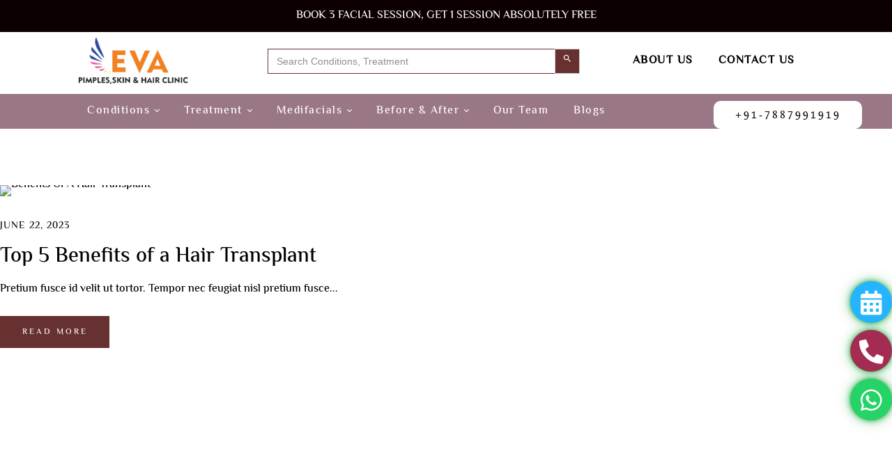

--- FILE ---
content_type: text/html; charset=UTF-8
request_url: https://evaskinclinicpune.com/blogs/tag/best-hair-transplant-clinic-in-pune/
body_size: 55870
content:
<!DOCTYPE html><html lang="en-US" prefix="og: https://ogp.me/ns#"><head><meta charset="UTF-8"><meta name="viewport" content="width=device-width, initial-scale=1"><meta http-equiv="X-UA-Compatible" content="IE=edge"><link rel="profile" href="https://gmpg.org/xfn/11"><style type="text/css" media="screen">#ui-datepicker-div.booked_custom_date_picker table.ui-datepicker-calendar tbody td a.ui-state-active,#ui-datepicker-div.booked_custom_date_picker table.ui-datepicker-calendar tbody td a.ui-state-active:hover,body #booked-profile-page input[type=submit].button-primary:hover,body .booked-list-view button.button:hover,body .booked-list-view input[type=submit].button-primary:hover,body table.booked-calendar input[type=submit].button-primary:hover,body .booked-modal input[type=submit].button-primary:hover,body table.booked-calendar th,body table.booked-calendar thead,body table.booked-calendar thead th,body table.booked-calendar .booked-appt-list .timeslot .timeslot-people button:hover,body #booked-profile-page .booked-profile-header,body #booked-profile-page .booked-tabs li.active a,body #booked-profile-page .booked-tabs li.active a:hover,body #booked-profile-page .appt-block .google-cal-button>a:hover,#ui-datepicker-div.booked_custom_date_picker .ui-datepicker-header{background:#997887!important}body #booked-profile-page input[type=submit].button-primary:hover,body table.booked-calendar input[type=submit].button-primary:hover,body .booked-list-view button.button:hover,body .booked-list-view input[type=submit].button-primary:hover,body .booked-modal input[type=submit].button-primary:hover,body table.booked-calendar th,body table.booked-calendar .booked-appt-list .timeslot .timeslot-people button:hover,body #booked-profile-page .booked-profile-header,body #booked-profile-page .appt-block .google-cal-button>a:hover{border-color:#997887!important}body table.booked-calendar tr.days,body table.booked-calendar tr.days th,body .booked-calendarSwitcher.calendar,body #booked-profile-page .booked-tabs,#ui-datepicker-div.booked_custom_date_picker table.ui-datepicker-calendar thead,#ui-datepicker-div.booked_custom_date_picker table.ui-datepicker-calendar thead th{background:#0a0707!important}body table.booked-calendar tr.days th,body #booked-profile-page .booked-tabs{border-color:#0a0707!important}#ui-datepicker-div.booked_custom_date_picker table.ui-datepicker-calendar tbody td.ui-datepicker-today a,#ui-datepicker-div.booked_custom_date_picker table.ui-datepicker-calendar tbody td.ui-datepicker-today a:hover,body #booked-profile-page input[type=submit].button-primary,body table.booked-calendar input[type=submit].button-primary,body .booked-list-view button.button,body .booked-list-view input[type=submit].button-primary,body .booked-list-view button.button,body .booked-list-view input[type=submit].button-primary,body .booked-modal input[type=submit].button-primary,body table.booked-calendar .booked-appt-list .timeslot .timeslot-people button,body #booked-profile-page .booked-profile-appt-list .appt-block.approved .status-block,body #booked-profile-page .appt-block .google-cal-button>a,body .booked-modal p.booked-title-bar,body table.booked-calendar td:hover .date span,body .booked-list-view a.booked_list_date_picker_trigger.booked-dp-active,body .booked-list-view a.booked_list_date_picker_trigger.booked-dp-active:hover,.booked-ms-modal .booked-book-appt{background:#0a0707}body #booked-profile-page input[type=submit].button-primary,body table.booked-calendar input[type=submit].button-primary,body .booked-list-view button.button,body .booked-list-view input[type=submit].button-primary,body .booked-list-view button.button,body .booked-list-view input[type=submit].button-primary,body .booked-modal input[type=submit].button-primary,body #booked-profile-page .appt-block .google-cal-button>a,body table.booked-calendar .booked-appt-list .timeslot .timeslot-people button,body .booked-list-view a.booked_list_date_picker_trigger.booked-dp-active,body .booked-list-view a.booked_list_date_picker_trigger.booked-dp-active:hover{border-color:#0a0707}body .booked-modal .bm-window p i.fa,body .booked-modal .bm-window a,body .booked-appt-list .booked-public-appointment-title,body .booked-modal .bm-window p.appointment-title,.booked-ms-modal.visible:hover .booked-book-appt{color:#0a0707}.booked-appt-list .timeslot.has-title .booked-public-appointment-title{color:inherit}</style><style>img:is([sizes="auto" i],[sizes^="auto," i]){contain-intrinsic-size:3000px 1500px}</style><title>best hair transplant clinic in pune - Eva - Pimples, Skin &amp; Hair Clinic, Wakad</title><meta name="robots" content="follow, noindex"/><meta property="og:locale" content="en_US" /><meta property="og:type" content="article" /><meta property="og:title" content="best hair transplant clinic in pune - Eva - Pimples, Skin &amp; Hair Clinic, Wakad" /><meta property="og:url" content="https://evaskinclinicpune.com/blogs/tag/best-hair-transplant-clinic-in-pune/" /><meta property="og:site_name" content="darkorange-pony-182165.hostingersite.com" /><meta name="twitter:card" content="summary_large_image" /><meta name="twitter:title" content="best hair transplant clinic in pune - Eva - Pimples, Skin &amp; Hair Clinic, Wakad" /><meta name="twitter:label1" content="Posts" /><meta name="twitter:data1" content="1" /> <script type="application/ld+json" class="rank-math-schema-pro">{"@context":"https://schema.org","@graph":[{"@type":"Organization","@id":"https://evaskinclinicpune.com/#organization","name":"darkorange-pony-182165.hostingersite.com","url":"https://evaskinclinicpune.com","logo":{"@type":"ImageObject","@id":"https://evaskinclinicpune.com/#logo","url":"https://evaskinclinicpune.com/wp-content/uploads/2025/05/eva-logo-150x150.webp","contentUrl":"https://evaskinclinicpune.com/wp-content/uploads/2025/05/eva-logo-150x150.webp","caption":"darkorange-pony-182165.hostingersite.com","inLanguage":"en-US"}},{"@type":"WebSite","@id":"https://evaskinclinicpune.com/#website","url":"https://evaskinclinicpune.com","name":"darkorange-pony-182165.hostingersite.com","publisher":{"@id":"https://evaskinclinicpune.com/#organization"},"inLanguage":"en-US"},{"@type":"BreadcrumbList","@id":"https://evaskinclinicpune.com/blogs/tag/best-hair-transplant-clinic-in-pune/#breadcrumb","itemListElement":[{"@type":"ListItem","position":"1","item":{"@id":"https://evaskinclinicpune.com","name":"Home"}},{"@type":"ListItem","position":"2","item":{"@id":"https://evaskinclinicpune.com/blogs/tag/best-hair-transplant-clinic-in-pune/","name":"best hair transplant clinic in pune"}}]},{"@type":"CollectionPage","@id":"https://evaskinclinicpune.com/blogs/tag/best-hair-transplant-clinic-in-pune/#webpage","url":"https://evaskinclinicpune.com/blogs/tag/best-hair-transplant-clinic-in-pune/","name":"best hair transplant clinic in pune - Eva - Pimples, Skin &amp; Hair Clinic, Wakad","isPartOf":{"@id":"https://evaskinclinicpune.com/#website"},"inLanguage":"en-US","breadcrumb":{"@id":"https://evaskinclinicpune.com/blogs/tag/best-hair-transplant-clinic-in-pune/#breadcrumb"}}]}</script> <link rel='dns-prefetch' href='//fonts.googleapis.com' /><link rel='dns-prefetch' href='//www.googletagmanager.com' /><link rel="alternate" type="application/rss+xml" title="Eva - Pimples, Skin &amp; Hair Clinic, Wakad &raquo; Feed" href="https://evaskinclinicpune.com/feed/" /><link rel="alternate" type="application/rss+xml" title="Eva - Pimples, Skin &amp; Hair Clinic, Wakad &raquo; Comments Feed" href="https://evaskinclinicpune.com/comments/feed/" /><link rel="alternate" type="application/rss+xml" title="Eva - Pimples, Skin &amp; Hair Clinic, Wakad &raquo; best hair transplant clinic in pune Tag Feed" href="https://evaskinclinicpune.com/blogs/tag/best-hair-transplant-clinic-in-pune/feed/" /><style>.lazyload,.lazyloading{max-width:100%}</style> <script data-optimized="1" type="text/javascript">window._wpemojiSettings={"baseUrl":"https:\/\/s.w.org\/images\/core\/emoji\/15.0.3\/72x72\/","ext":".png","svgUrl":"https:\/\/s.w.org\/images\/core\/emoji\/15.0.3\/svg\/","svgExt":".svg","source":{"concatemoji":"https:\/\/evaskinclinicpune.com\/wp-includes\/js\/wp-emoji-release.min.js?ver=6.5.2"}};
/*! This file is auto-generated */
!function(i,n){var o,s,e;function c(e){try{var t={supportTests:e,timestamp:(new Date).valueOf()};sessionStorage.setItem(o,JSON.stringify(t))}catch(e){}}function p(e,t,n){e.clearRect(0,0,e.canvas.width,e.canvas.height),e.fillText(t,0,0);var t=new Uint32Array(e.getImageData(0,0,e.canvas.width,e.canvas.height).data),r=(e.clearRect(0,0,e.canvas.width,e.canvas.height),e.fillText(n,0,0),new Uint32Array(e.getImageData(0,0,e.canvas.width,e.canvas.height).data));return t.every(function(e,t){return e===r[t]})}function u(e,t,n){switch(t){case"flag":return n(e,"\ud83c\udff3\ufe0f\u200d\u26a7\ufe0f","\ud83c\udff3\ufe0f\u200b\u26a7\ufe0f")?!1:!n(e,"\ud83c\uddfa\ud83c\uddf3","\ud83c\uddfa\u200b\ud83c\uddf3")&&!n(e,"\ud83c\udff4\udb40\udc67\udb40\udc62\udb40\udc65\udb40\udc6e\udb40\udc67\udb40\udc7f","\ud83c\udff4\u200b\udb40\udc67\u200b\udb40\udc62\u200b\udb40\udc65\u200b\udb40\udc6e\u200b\udb40\udc67\u200b\udb40\udc7f");case"emoji":return!n(e,"\ud83d\udc26\u200d\u2b1b","\ud83d\udc26\u200b\u2b1b")}return!1}function f(e,t,n){var r="undefined"!=typeof WorkerGlobalScope&&self instanceof WorkerGlobalScope?new OffscreenCanvas(300,150):i.createElement("canvas"),a=r.getContext("2d",{willReadFrequently:!0}),o=(a.textBaseline="top",a.font="600 32px Arial",{});return e.forEach(function(e){o[e]=t(a,e,n)}),o}function t(e){var t=i.createElement("script");t.src=e,t.defer=!0,i.head.appendChild(t)}"undefined"!=typeof Promise&&(o="wpEmojiSettingsSupports",s=["flag","emoji"],n.supports={everything:!0,everythingExceptFlag:!0},e=new Promise(function(e){i.addEventListener("DOMContentLoaded",e,{once:!0})}),new Promise(function(t){var n=function(){try{var e=JSON.parse(sessionStorage.getItem(o));if("object"==typeof e&&"number"==typeof e.timestamp&&(new Date).valueOf()<e.timestamp+604800&&"object"==typeof e.supportTests)return e.supportTests}catch(e){}return null}();if(!n){if("undefined"!=typeof Worker&&"undefined"!=typeof OffscreenCanvas&&"undefined"!=typeof URL&&URL.createObjectURL&&"undefined"!=typeof Blob)try{var e="postMessage("+f.toString()+"("+[JSON.stringify(s),u.toString(),p.toString()].join(",")+"));",r=new Blob([e],{type:"text/javascript"}),a=new Worker(URL.createObjectURL(r),{name:"wpTestEmojiSupports"});return void(a.onmessage=function(e){c(n=e.data),a.terminate(),t(n)})}catch(e){}c(n=f(s,u,p))}t(n)}).then(function(e){for(var t in e)n.supports[t]=e[t],n.supports.everything=n.supports.everything&&n.supports[t],"flag"!==t&&(n.supports.everythingExceptFlag=n.supports.everythingExceptFlag&&n.supports[t]);n.supports.everythingExceptFlag=n.supports.everythingExceptFlag&&!n.supports.flag,n.DOMReady=!1,n.readyCallback=function(){n.DOMReady=!0}}).then(function(){return e}).then(function(){var e;n.supports.everything||(n.readyCallback(),(e=n.source||{}).concatemoji?t(e.concatemoji):e.wpemoji&&e.twemoji&&(t(e.twemoji),t(e.wpemoji)))}))}((window,document),window._wpemojiSettings)</script> <style id='wp-emoji-styles-inline-css' type='text/css'>img.wp-smiley,img.emoji{display:inline!important;border:none!important;box-shadow:none!important;height:1em!important;width:1em!important;margin:0 0.07em!important;vertical-align:-0.1em!important;background:none!important;padding:0!important}</style><style id='classic-theme-styles-inline-css' type='text/css'>/*! This file is auto-generated */
.wp-block-button__link{color:#fff;background-color:#32373c;border-radius:9999px;box-shadow:none;text-decoration:none;padding:calc(.667em + 2px) calc(1.333em + 2px);font-size:1.125em}.wp-block-file__button{background:#32373c;color:#fff;text-decoration:none}</style><style id='global-styles-inline-css' type='text/css'>body{--wp--preset--color--black:#000000;--wp--preset--color--cyan-bluish-gray:#abb8c3;--wp--preset--color--white:#ffffff;--wp--preset--color--pale-pink:#f78da7;--wp--preset--color--vivid-red:#cf2e2e;--wp--preset--color--luminous-vivid-orange:#ff6900;--wp--preset--color--luminous-vivid-amber:#fcb900;--wp--preset--color--light-green-cyan:#7bdcb5;--wp--preset--color--vivid-green-cyan:#00d084;--wp--preset--color--pale-cyan-blue:#8ed1fc;--wp--preset--color--vivid-cyan-blue:#0693e3;--wp--preset--color--vivid-purple:#9b51e0;--wp--preset--color--primary:#663130;--wp--preset--color--secondary:#000000;--wp--preset--color--tertiary:#F4F2ED;--wp--preset--color--quaternary:#FBEADE;--wp--preset--color--body-bg:#ffffff;--wp--preset--color--body-text:#000000;--wp--preset--color--alternate:#000000;--wp--preset--color--transparent:rgba(0,0,0,0);--wp--preset--gradient--vivid-cyan-blue-to-vivid-purple:linear-gradient(135deg,rgba(6,147,227,1) 0%,rgb(155,81,224) 100%);--wp--preset--gradient--light-green-cyan-to-vivid-green-cyan:linear-gradient(135deg,rgb(122,220,180) 0%,rgb(0,208,130) 100%);--wp--preset--gradient--luminous-vivid-amber-to-luminous-vivid-orange:linear-gradient(135deg,rgba(252,185,0,1) 0%,rgba(255,105,0,1) 100%);--wp--preset--gradient--luminous-vivid-orange-to-vivid-red:linear-gradient(135deg,rgba(255,105,0,1) 0%,rgb(207,46,46) 100%);--wp--preset--gradient--very-light-gray-to-cyan-bluish-gray:linear-gradient(135deg,rgb(238,238,238) 0%,rgb(169,184,195) 100%);--wp--preset--gradient--cool-to-warm-spectrum:linear-gradient(135deg,rgb(74,234,220) 0%,rgb(151,120,209) 20%,rgb(207,42,186) 40%,rgb(238,44,130) 60%,rgb(251,105,98) 80%,rgb(254,248,76) 100%);--wp--preset--gradient--blush-light-purple:linear-gradient(135deg,rgb(255,206,236) 0%,rgb(152,150,240) 100%);--wp--preset--gradient--blush-bordeaux:linear-gradient(135deg,rgb(254,205,165) 0%,rgb(254,45,45) 50%,rgb(107,0,62) 100%);--wp--preset--gradient--luminous-dusk:linear-gradient(135deg,rgb(255,203,112) 0%,rgb(199,81,192) 50%,rgb(65,88,208) 100%);--wp--preset--gradient--pale-ocean:linear-gradient(135deg,rgb(255,245,203) 0%,rgb(182,227,212) 50%,rgb(51,167,181) 100%);--wp--preset--gradient--electric-grass:linear-gradient(135deg,rgb(202,248,128) 0%,rgb(113,206,126) 100%);--wp--preset--gradient--midnight:linear-gradient(135deg,rgb(2,3,129) 0%,rgb(40,116,252) 100%);--wp--preset--font-size--small:13px;--wp--preset--font-size--medium:20px;--wp--preset--font-size--large:36px;--wp--preset--font-size--x-large:42px;--wp--preset--spacing--20:0.44rem;--wp--preset--spacing--30:0.67rem;--wp--preset--spacing--40:1rem;--wp--preset--spacing--50:1.5rem;--wp--preset--spacing--60:2.25rem;--wp--preset--spacing--70:3.38rem;--wp--preset--spacing--80:5.06rem;--wp--preset--shadow--natural:6px 6px 9px rgba(0, 0, 0, 0.2);--wp--preset--shadow--deep:12px 12px 50px rgba(0, 0, 0, 0.4);--wp--preset--shadow--sharp:6px 6px 0px rgba(0, 0, 0, 0.2);--wp--preset--shadow--outlined:6px 6px 0px -3px rgba(255, 255, 255, 1), 6px 6px rgba(0, 0, 0, 1);--wp--preset--shadow--crisp:6px 6px 0px rgba(0, 0, 0, 1)}:where(.is-layout-flex){gap:.5em}:where(.is-layout-grid){gap:.5em}body .is-layout-flow>.alignleft{float:left;margin-inline-start:0;margin-inline-end:2em}body .is-layout-flow>.alignright{float:right;margin-inline-start:2em;margin-inline-end:0}body .is-layout-flow>.aligncenter{margin-left:auto!important;margin-right:auto!important}body .is-layout-constrained>.alignleft{float:left;margin-inline-start:0;margin-inline-end:2em}body .is-layout-constrained>.alignright{float:right;margin-inline-start:2em;margin-inline-end:0}body .is-layout-constrained>.aligncenter{margin-left:auto!important;margin-right:auto!important}body .is-layout-constrained>:where(:not(.alignleft):not(.alignright):not(.alignfull)){max-width:var(--wp--style--global--content-size);margin-left:auto!important;margin-right:auto!important}body .is-layout-constrained>.alignwide{max-width:var(--wp--style--global--wide-size)}body .is-layout-flex{display:flex}body .is-layout-flex{flex-wrap:wrap;align-items:center}body .is-layout-flex>*{margin:0}body .is-layout-grid{display:grid}body .is-layout-grid>*{margin:0}:where(.wp-block-columns.is-layout-flex){gap:2em}:where(.wp-block-columns.is-layout-grid){gap:2em}:where(.wp-block-post-template.is-layout-flex){gap:1.25em}:where(.wp-block-post-template.is-layout-grid){gap:1.25em}.has-black-color{color:var(--wp--preset--color--black)!important}.has-cyan-bluish-gray-color{color:var(--wp--preset--color--cyan-bluish-gray)!important}.has-white-color{color:var(--wp--preset--color--white)!important}.has-pale-pink-color{color:var(--wp--preset--color--pale-pink)!important}.has-vivid-red-color{color:var(--wp--preset--color--vivid-red)!important}.has-luminous-vivid-orange-color{color:var(--wp--preset--color--luminous-vivid-orange)!important}.has-luminous-vivid-amber-color{color:var(--wp--preset--color--luminous-vivid-amber)!important}.has-light-green-cyan-color{color:var(--wp--preset--color--light-green-cyan)!important}.has-vivid-green-cyan-color{color:var(--wp--preset--color--vivid-green-cyan)!important}.has-pale-cyan-blue-color{color:var(--wp--preset--color--pale-cyan-blue)!important}.has-vivid-cyan-blue-color{color:var(--wp--preset--color--vivid-cyan-blue)!important}.has-vivid-purple-color{color:var(--wp--preset--color--vivid-purple)!important}.has-black-background-color{background-color:var(--wp--preset--color--black)!important}.has-cyan-bluish-gray-background-color{background-color:var(--wp--preset--color--cyan-bluish-gray)!important}.has-white-background-color{background-color:var(--wp--preset--color--white)!important}.has-pale-pink-background-color{background-color:var(--wp--preset--color--pale-pink)!important}.has-vivid-red-background-color{background-color:var(--wp--preset--color--vivid-red)!important}.has-luminous-vivid-orange-background-color{background-color:var(--wp--preset--color--luminous-vivid-orange)!important}.has-luminous-vivid-amber-background-color{background-color:var(--wp--preset--color--luminous-vivid-amber)!important}.has-light-green-cyan-background-color{background-color:var(--wp--preset--color--light-green-cyan)!important}.has-vivid-green-cyan-background-color{background-color:var(--wp--preset--color--vivid-green-cyan)!important}.has-pale-cyan-blue-background-color{background-color:var(--wp--preset--color--pale-cyan-blue)!important}.has-vivid-cyan-blue-background-color{background-color:var(--wp--preset--color--vivid-cyan-blue)!important}.has-vivid-purple-background-color{background-color:var(--wp--preset--color--vivid-purple)!important}.has-black-border-color{border-color:var(--wp--preset--color--black)!important}.has-cyan-bluish-gray-border-color{border-color:var(--wp--preset--color--cyan-bluish-gray)!important}.has-white-border-color{border-color:var(--wp--preset--color--white)!important}.has-pale-pink-border-color{border-color:var(--wp--preset--color--pale-pink)!important}.has-vivid-red-border-color{border-color:var(--wp--preset--color--vivid-red)!important}.has-luminous-vivid-orange-border-color{border-color:var(--wp--preset--color--luminous-vivid-orange)!important}.has-luminous-vivid-amber-border-color{border-color:var(--wp--preset--color--luminous-vivid-amber)!important}.has-light-green-cyan-border-color{border-color:var(--wp--preset--color--light-green-cyan)!important}.has-vivid-green-cyan-border-color{border-color:var(--wp--preset--color--vivid-green-cyan)!important}.has-pale-cyan-blue-border-color{border-color:var(--wp--preset--color--pale-cyan-blue)!important}.has-vivid-cyan-blue-border-color{border-color:var(--wp--preset--color--vivid-cyan-blue)!important}.has-vivid-purple-border-color{border-color:var(--wp--preset--color--vivid-purple)!important}.has-vivid-cyan-blue-to-vivid-purple-gradient-background{background:var(--wp--preset--gradient--vivid-cyan-blue-to-vivid-purple)!important}.has-light-green-cyan-to-vivid-green-cyan-gradient-background{background:var(--wp--preset--gradient--light-green-cyan-to-vivid-green-cyan)!important}.has-luminous-vivid-amber-to-luminous-vivid-orange-gradient-background{background:var(--wp--preset--gradient--luminous-vivid-amber-to-luminous-vivid-orange)!important}.has-luminous-vivid-orange-to-vivid-red-gradient-background{background:var(--wp--preset--gradient--luminous-vivid-orange-to-vivid-red)!important}.has-very-light-gray-to-cyan-bluish-gray-gradient-background{background:var(--wp--preset--gradient--very-light-gray-to-cyan-bluish-gray)!important}.has-cool-to-warm-spectrum-gradient-background{background:var(--wp--preset--gradient--cool-to-warm-spectrum)!important}.has-blush-light-purple-gradient-background{background:var(--wp--preset--gradient--blush-light-purple)!important}.has-blush-bordeaux-gradient-background{background:var(--wp--preset--gradient--blush-bordeaux)!important}.has-luminous-dusk-gradient-background{background:var(--wp--preset--gradient--luminous-dusk)!important}.has-pale-ocean-gradient-background{background:var(--wp--preset--gradient--pale-ocean)!important}.has-electric-grass-gradient-background{background:var(--wp--preset--gradient--electric-grass)!important}.has-midnight-gradient-background{background:var(--wp--preset--gradient--midnight)!important}.has-small-font-size{font-size:var(--wp--preset--font-size--small)!important}.has-medium-font-size{font-size:var(--wp--preset--font-size--medium)!important}.has-large-font-size{font-size:var(--wp--preset--font-size--large)!important}.has-x-large-font-size{font-size:var(--wp--preset--font-size--x-large)!important}.wp-block-navigation a:where(:not(.wp-element-button)){color:inherit}:where(.wp-block-post-template.is-layout-flex){gap:1.25em}:where(.wp-block-post-template.is-layout-grid){gap:1.25em}:where(.wp-block-columns.is-layout-flex){gap:2em}:where(.wp-block-columns.is-layout-grid){gap:2em}.wp-block-pullquote{font-size:1.5em;line-height:1.6}</style><link data-optimized="1" rel='stylesheet' id='amiy-plus-elementor-css' href='https://evaskinclinicpune.com/wp-content/litespeed/css/12304748eceb9c1e81178469eb3c655f.css?ver=24314' type='text/css' media='all' /><link data-optimized="1" rel='stylesheet' id='amiy-plus-common-css' href='https://evaskinclinicpune.com/wp-content/litespeed/css/338a4fb2488fbce5f40aa96e91b1aa5f.css?ver=aa663' type='text/css' media='all' /><link data-optimized="1" rel='stylesheet' id='amiy-pro-widget-css' href='https://evaskinclinicpune.com/wp-content/litespeed/css/b08ed0f108061b5a6fcc26e7fda8e7d5.css?ver=9c7a2' type='text/css' media='all' /><link data-optimized="1" rel='stylesheet' id='booked-icons-css' href='https://evaskinclinicpune.com/wp-content/litespeed/css/35c2a9bf7a2b446801254ad99598a3c3.css?ver=1215a' type='text/css' media='all' /><link data-optimized="1" rel='stylesheet' id='booked-tooltipster-css' href='https://evaskinclinicpune.com/wp-content/litespeed/css/742495db99d19b4d82ef5b61224c9bc9.css?ver=500c7' type='text/css' media='all' /><link data-optimized="1" rel='stylesheet' id='booked-tooltipster-theme-css' href='https://evaskinclinicpune.com/wp-content/litespeed/css/923e9cca8329d033b0933f99915edd4c.css?ver=a9dc5' type='text/css' media='all' /><link data-optimized="1" rel='stylesheet' id='booked-animations-css' href='https://evaskinclinicpune.com/wp-content/litespeed/css/cf0b0324581d99aa686e1a8e9ebc6b62.css?ver=01270' type='text/css' media='all' /><link data-optimized="1" rel='stylesheet' id='booked-css-css' href='https://evaskinclinicpune.com/wp-content/litespeed/css/d6df43deeb996ff6bef715147701012d.css?ver=e6084' type='text/css' media='all' /><link data-optimized="1" rel='stylesheet' id='wdt-elementor-addon-core-css' href='https://evaskinclinicpune.com/wp-content/litespeed/css/e4c532e3fd4f7f6cd726269945dc7d04.css?ver=1d58f' type='text/css' media='all' /><style id='wdt-elementor-addon-core-inline-css' type='text/css'>:root{--wdt-elementor-color-primary:#000000;--wdt-elementor-color-primary-rgb:0,0,0;--wdt-elementor-color-secondary:#663130;--wdt-elementor-color-secondary-rgb:102,49,48;--wdt-elementor-color-text:#000000;--wdt-elementor-color-text-rgb:0,0,0;--wdt-elementor-color-accent:#663130;--wdt-elementor-color-accent-rgb:102,49,48;--wdt-elementor-color-custom-1:#000000;--wdt-elementor-color-custom-1-rgb:0,0,0;--wdt-elementor-color-custom-2:#F4F2ED;--wdt-elementor-color-custom-2-rgb:244,242,237;--wdt-elementor-color-custom-3:#FBEADE;--wdt-elementor-color-custom-3-rgb:251,234,222;--wdt-elementor-color-custom-4:#FFFFFF;--wdt-elementor-color-custom-4-rgb:255,255,255;--wdt-elementor-typo-primary-font-family:Belleza;--wdt-elementor-typo-primary-font-weight:500;--wdt-elementor-typo-secondary-font-family:Belleza;--wdt-elementor-typo-secondary-font-weight:400;--wdt-elementor-typo-text-font-family:Work Sans;--wdt-elementor-typo-text-font-weight:400;--wdt-elementor-typo-accent-font-family:Belleza;--wdt-elementor-typo-accent-font-weight:400}</style><link data-optimized="1" rel='stylesheet' id='ivory-search-styles-css' href='https://evaskinclinicpune.com/wp-content/litespeed/css/a5f54ca00ea4ffc4124ed230c47a8f57.css?ver=e1772' type='text/css' media='all' /><link data-optimized="1" rel='stylesheet' id='db173d5d430da88270699de604a98c20-css' href='https://evaskinclinicpune.com/wp-content/litespeed/css/9b998cd9aa55ceaf68e6b40ec8009942.css?ver=09942' type='text/css' media='all' /><link data-optimized="1" rel='stylesheet' id='bd2d1e30d0ac74320831e3908767e6b9-css' href='https://evaskinclinicpune.com/wp-content/litespeed/css/ab1affe2ac7c7dc460f0aa6d66ffb3b7.css?ver=fb3b7' type='text/css' media='all' /><link data-optimized="1" rel='stylesheet' id='46c4c4a46810839f9713cf85330471c2-css' href='https://evaskinclinicpune.com/wp-content/litespeed/css/9557a993b6b552b6d3efa98d1b3c77d1.css?ver=c77d1' type='text/css' media='all' /><link data-optimized="1" rel='stylesheet' id='amiy-css' href='https://evaskinclinicpune.com/wp-content/litespeed/css/03047adeaef538407df69385aee7b5e1.css?ver=c4cff' type='text/css' media='all' /><style id='amiy-inline-css' type='text/css'>:root{--wdtPrimaryColor:#663130;--wdtPrimaryColorRgb:102,49,48;--wdtSecondaryColor:#000000;--wdtSecondaryColorRgb:0,0,0;--wdtTertiaryColor:#f4f2ed;--wdtTertiaryColorRgb:244,242,237;--wdtQuaternaryColor:#fbeade;--wdtQuaternaryColorRgb:251,234,222;--wdtBodyBGColor:#ffffff;--wdtBodyBGColorRgb:255,255,255;--wdtBodyTxtColor:#000000;--wdtBodyTxtColorRgb:0,0,0;--wdtHeadAltColor:#000000;--wdtHeadAltColorRgb:0,0,0;--wdtLinkColor:#000000;--wdtLinkColorRgb:0,0,0;--wdtLinkHoverColor:#663130;--wdtLinkHoverColorRgb:102,49,48;--wdtBorderColor:#e3e3e3;--wdtBorderColorRgb:227,227,227;--wdtAccentTxtColor:#ffffff;--wdtAccentTxtColorRgb:255,255,255;--wdtFontTypo_Base:'El Messiri', sans-serif;--wdtFontWeight_Base:400;--wdtFontSize_Base:16px;--wdtLineHeight_Base:1.65em;--wdtFontTypo_Alt:'El Messiri', sans-serif;--wdtFontWeight_Alt:400;--wdtFontSize_Alt:56px;--wdtLineHeight_Alt:1.15em;--wdtFontTypo_H1:'El Messiri', sans-serif;--wdtFontWeight_H1:400;--wdtFontSize_H1:56px;--wdtLineHeight_H1:1.15em;--wdtFontTypo_H2:'El Messiri', sans-serif;--wdtFontWeight_H2:400;--wdtFontSize_H2:46px;--wdtLineHeight_H2:1.15em;--wdtFontTypo_H3:'El Messiri', sans-serif;--wdtFontWeight_H3:400;--wdtFontSize_H3:36px;--wdtLineHeight_H3:1.15em;--wdtFontTypo_H4:'El Messiri', sans-serif;--wdtFontWeight_H4:400;--wdtFontSize_H4:30px;--wdtLineHeight_H4:1.15em;--wdtFontTypo_H5:'El Messiri', sans-serif;--wdtFontWeight_H5:400;--wdtFontSize_H5:26px;--wdtLineHeight_H5:1.15em;--wdtFontTypo_H6:'El Messiri', sans-serif;--wdtFontWeight_H6:400;--wdtFontSize_H6:20px;--wdtLineHeight_H6:1.15em;--wdtFontTypo_Ext:"Belleza", cursive;--wdtFontWeight_Ext:500;--wdtFontSize_Ext:12px;--wdtLineHeight_Ext:1.15}</style><link data-optimized="1" rel='stylesheet' id='amiy-icons-css' href='https://evaskinclinicpune.com/wp-content/litespeed/css/4b9707a4f5d1b35a942461817f1e2ec3.css?ver=4c2b7' type='text/css' media='all' /><link data-optimized="1" rel='stylesheet' id='amiy-base-css' href='https://evaskinclinicpune.com/wp-content/litespeed/css/3e0743578c11378a1e5cafab627350f7.css?ver=6941c' type='text/css' media='all' /><link data-optimized="1" rel='stylesheet' id='amiy-grid-css' href='https://evaskinclinicpune.com/wp-content/litespeed/css/2b61d7af99aef16090d1a3930809b85f.css?ver=93a1b' type='text/css' media='all' /><link data-optimized="1" rel='stylesheet' id='amiy-layout-css' href='https://evaskinclinicpune.com/wp-content/litespeed/css/11e1813c060f189d12a50db29ece475d.css?ver=b86ac' type='text/css' media='all' /><link data-optimized="1" rel='stylesheet' id='amiy-widget-css' href='https://evaskinclinicpune.com/wp-content/litespeed/css/e257987838858dcc16924a31d200099f.css?ver=1d11e' type='text/css' media='all' /><link data-optimized="1" rel='stylesheet' id='amiy-jeyfin-css' href='https://evaskinclinicpune.com/wp-content/litespeed/css/e4aa2dea3449e1cd790e37efa418ed85.css?ver=8ed85' type='text/css' media='all' /><link data-optimized="1" rel='stylesheet' id='site-breadcrumb-css' href='https://evaskinclinicpune.com/wp-content/litespeed/css/b6246b44d154b3b07f0348a88733237f.css?ver=b68ca' type='text/css' media='all' /><link data-optimized="1" rel='stylesheet' id='site-header-css' href='https://evaskinclinicpune.com/wp-content/litespeed/css/eee8f87a53f4a50ba7dec3496112c37d.css?ver=c3c15' type='text/css' media='all' /><link data-optimized="1" rel='stylesheet' id='site-loader-css' href='https://evaskinclinicpune.com/wp-content/litespeed/css/d04e5880fcc07f80d59a6691b3028d11.css?ver=90a34' type='text/css' media='all' /><link data-optimized="1" rel='stylesheet' id='site-to-top-css' href='https://evaskinclinicpune.com/wp-content/litespeed/css/9902e08fe86fc3da33a0cc60bf9ae388.css?ver=f490d' type='text/css' media='all' /><link data-optimized="1" rel='stylesheet' id='site-sidebar-css' href='https://evaskinclinicpune.com/wp-content/litespeed/css/8c86cacc119a30342cd66f8a435c0a1b.css?ver=713d8' type='text/css' media='all' /><link data-optimized="1" rel='stylesheet' id='sidebar-css' href='https://evaskinclinicpune.com/wp-content/litespeed/css/8c86cacc119a30342cd66f8a435c0a1b.css?ver=713d8' type='text/css' media='all' /><link data-optimized="1" rel='stylesheet' id='wdt-blog-css' href='https://evaskinclinicpune.com/wp-content/litespeed/css/f59d20bee93cc53d21fa2eefc7f204e4.css?ver=ea5a4' type='text/css' media='all' /><link data-optimized="1" rel='stylesheet' id='wdt-blog-archive-classic-css' href='https://evaskinclinicpune.com/wp-content/litespeed/css/c98bdc4a02b0bd31f7952d388ce481ca.css?ver=cac40' type='text/css' media='all' /><link data-optimized="1" rel='stylesheet' id='jquery-bxslider-css' href='https://evaskinclinicpune.com/wp-content/litespeed/css/da41886d1feac64d9066ce5a9d67383c.css?ver=2c0f2' type='text/css' media='all' /><link data-optimized="1" rel='stylesheet' id='amiy-breadcrumb-css' href='https://evaskinclinicpune.com/wp-content/litespeed/css/5086f25ce320b8df09e3799b574c40fb.css?ver=365c1' type='text/css' media='all' /><link data-optimized="1" rel='stylesheet' id='amiy-footer-css' href='https://evaskinclinicpune.com/wp-content/litespeed/css/475d161b0fcbf1e7fb395735567d9f61.css?ver=fcf4b' type='text/css' media='all' /><link data-optimized="1" rel='stylesheet' id='amiy-header-css' href='https://evaskinclinicpune.com/wp-content/litespeed/css/f9e06c0fa6297a288e2d373aa2b641ce.css?ver=7711f' type='text/css' media='all' /><link data-optimized="1" rel='stylesheet' id='amiy-pagination-css' href='https://evaskinclinicpune.com/wp-content/litespeed/css/00a8d3fca5702eb321c37c5707ccdcd3.css?ver=34798' type='text/css' media='all' /><link data-optimized="1" rel='stylesheet' id='amiy-magnific-popup-css' href='https://evaskinclinicpune.com/wp-content/litespeed/css/e11ab51bcc19b58ab299c8f28f37d946.css?ver=4021b' type='text/css' media='all' /><link data-optimized="1" rel='stylesheet' id='amiy-secondary-css' href='https://evaskinclinicpune.com/wp-content/litespeed/css/a7b30e472f700b146ac3eddc3f2c2701.css?ver=d3a96' type='text/css' media='all' /><link data-optimized="1" rel='stylesheet' id='amiy-plus-blog-css' href='https://evaskinclinicpune.com/wp-content/litespeed/css/822fbb6ad91e974a8964609edc8f6968.css?ver=538de' type='text/css' media='all' /><link data-optimized="1" rel='stylesheet' id='dtplugin-nav-menu-animations-css' href='https://evaskinclinicpune.com/wp-content/litespeed/css/d43597314fa52710530cace343660f3e.css?ver=4cfdc' type='text/css' media='all' /><link data-optimized="1" rel='stylesheet' id='dtplugin-nav-menu-css' href='https://evaskinclinicpune.com/wp-content/litespeed/css/fa61d83e3e332d98b53b7dec82c0444e.css?ver=02ad3' type='text/css' media='all' /><link data-optimized="1" rel='stylesheet' id='amiy-pro-blog-css' href='https://evaskinclinicpune.com/wp-content/litespeed/css/160241aa3555ec0bbfe783ab01177585.css?ver=11935' type='text/css' media='all' /><link data-optimized="1" rel='stylesheet' id='amiy-pro-auth-css' href='https://evaskinclinicpune.com/wp-content/litespeed/css/678a4eccd790004ff3f74a24f8a96d53.css?ver=fa816' type='text/css' media='all' /><link data-optimized="1" rel='stylesheet' id='jquery-select2-css' href='https://evaskinclinicpune.com/wp-content/litespeed/css/13283b1af012ea185acf2873d4c57fcb.css?ver=03209' type='text/css' media='all' /><link data-optimized="1" rel='stylesheet' id='amiy-theme-css' href='https://evaskinclinicpune.com/wp-content/litespeed/css/f2ffed5b8c8b7807789817ee1b1b1a9d.css?ver=b5712' type='text/css' media='all' /><style id='amiy-admin-inline-css' type='text/css'>.loader1{background-color:var(--wdtBodyBGColor)}body{font-family:'El Messiri',sans-serif;font-weight:400;font-size:16px;line-height:1.65em;color:#000}a{color:#000}a:hover{color:#663130}h1{font-family:'El Messiri',sans-serif;font-weight:400;font-size:56px;line-height:1.15em}h2{font-family:'El Messiri',sans-serif;font-weight:400;font-size:46px;line-height:1.15em}h3{font-family:'El Messiri',sans-serif;font-weight:400;font-size:36px;line-height:1.15em}h4{font-family:'El Messiri',sans-serif;font-weight:400;font-size:30px;line-height:1.15em}h5{font-family:'El Messiri',sans-serif;font-weight:400;font-size:26px;line-height:1.15em}h6{font-family:'El Messiri',sans-serif;font-weight:400;font-size:20px;line-height:1.15em}.dark-bg-breadcrumb .main-title-section h1,.main-title-section h1{font-family:'El Messiri',sans-serif;font-weight:400}.main-title-section-wrapper.overlay-wrapper.dark-bg-breadcrumb>.main-title-section-bg,.main-title-section-wrapper.overlay-wrapper>.main-title-section-bg,.main-title-section-wrapper.dark-bg-breadcrumb>.main-title-section-bg,.main-title-section-wrapper>.main-title-section-bg{background-image:url(https://evaskinclinicpune.com/wp-content/uploads/2023/10/Amiy-Breadcrump-Image.png);background-attachment:inherit;background-position:center center;background-size:cover;background-repeat:no-repeat;background-color:#fbeade}</style><link data-optimized="1" rel='stylesheet' id='elementor-frontend-css' href='https://evaskinclinicpune.com/wp-content/litespeed/css/f76c6667271e16b02803dbd5bacfc93e.css?ver=09571' type='text/css' media='all' /><link data-optimized="1" rel='stylesheet' id='eael-general-css' href='https://evaskinclinicpune.com/wp-content/litespeed/css/e6c74c8d5cec9fc7e891db71367e8dbe.css?ver=c5bef' type='text/css' media='all' /> <script type="text/javascript" src="https://evaskinclinicpune.com/wp-includes/js/jquery/jquery.min.js?ver=3.7.1" id="jquery-core-js"></script> <script data-optimized="1" type="text/javascript" src="https://evaskinclinicpune.com/wp-content/litespeed/js/c947e7da3dedc1ccc57315d9a03ea6ef.js?ver=6b4f4" id="jquery-migrate-js"></script> <link rel="https://api.w.org/" href="https://evaskinclinicpune.com/wp-json/" /><link rel="alternate" type="application/json" href="https://evaskinclinicpune.com/wp-json/wp/v2/tags/224" /><link rel="EditURI" type="application/rsd+xml" title="RSD" href="https://evaskinclinicpune.com/xmlrpc.php?rsd" /><meta name="generator" content="WordPress 6.5.2" /><meta name="generator" content="Site Kit by Google 1.170.0" /><meta name="google-site-verification" content="HqVKnQAoTOLu7QPSPu8X01cQPHKSZb6i5TXZYWo3BcQ" /> <script async src="https://www.googletagmanager.com/gtag/js?id=G-GMGNSN73VJ"></script> <script>window.dataLayer = window.dataLayer || [];
  function gtag(){dataLayer.push(arguments);}
  gtag('js', new Date());

  gtag('config', 'G-GMGNSN73VJ');</script>  <script>(function(w,d,s,l,i){w[l]=w[l]||[];w[l].push({'gtm.start':
new Date().getTime(),event:'gtm.js'});var f=d.getElementsByTagName(s)[0],
j=d.createElement(s),dl=l!='dataLayer'?'&l='+l:'';j.async=true;j.src=
'https://www.googletagmanager.com/gtm.js?id='+i+dl;f.parentNode.insertBefore(j,f);
})(window,document,'script','dataLayer','GTM-TVJ7VHXT');</script> <noscript><iframe data-src="https://www.googletagmanager.com/ns.html?id=GTM-TVJ7VHXT"
height="0" width="0" style="display:none;visibility:hidden" src="[data-uri]" class="lazyload" data-load-mode="1"></iframe></noscript><html><div class="sticky-sidebar"><div class="social-icons">
<a href="https://evaskinclinicpune.com/appointments/" class="social-icon ig" target="_blank"> <i class="fa fa-calendar"></i></a>
<a href="tel:7887991919" class="social-icon fb" target="_blank"> <i class="fa fa-phone-alt"></i></a>
<a href="https://api.whatsapp.com/send?phone=917887991919" class="social-icon wa" target="_blank"> <i class="fab fa-whatsapp"></i></a></div></div></html><style>.sticky-sidebar{position:fixed;top:70%;right:0;transform:translateY(-50%);z-index:1000;display:flex;flex-direction:column;align-items:center}.appointment-btn{writing-mode:vertical-rl;transform:rotate(180deg);background-color:#41714c;color:#fff;padding:10px;margin-bottom:10px;text-decoration:none;border-radius:5px 0 0 5px}.social-icons{display:flex;flex-direction:column}.social-icon.fb,.social-icon.wa,.social-icon.ig{font-size:35px}.social-icon{background-color:#41714c;color:#fff;width:60px;height:60px;display:flex;align-items:center;justify-content:center;margin:5px 0;border-radius:50%;text-decoration:none;animation:glowPulse 1.5s infinite ease-in-out}@keyframes glowPulse{0%{box-shadow:0 0 5px rgb(40 167 69 / .7),0 0 10px rgb(40 167 69 / .5),0 0 20px rgb(40 167 69 / .3)}50%{box-shadow:0 0 15px rgb(40 167 69),0 0 30px rgb(40 167 69 / .8),0 0 45px rgb(40 167 69 / .6)}100%{box-shadow:0 0 5px rgb(40 167 69 / .7),0 0 10px rgb(40 167 69 / .5),0 0 20px rgb(40 167 69 / .3)}}.social-icon.fb{background-color:#a42c53}.social-icon.ig{background-color:#25b4ff}.social-icon.wa{background-color:#25D366}@media (max-width:767px){.sticky-sidebar{right:20px}.social-icon.fb,.social-icon.wa,.social-icon.ig{font-size:25px}.social-icon{background-color:#41714c;color:#fff;width:60px;height:60px}.sticky-sidebar{top:80%}}</style><meta name="ti-site-data" content="[base64]" /> <script>document.documentElement.className=document.documentElement.className.replace('no-js','js')</script> <style>.no-js img.lazyload{display:none}figure.wp-block-image img.lazyloading{min-width:150px}.lazyload,.lazyloading{--smush-placeholder-width:100px;--smush-placeholder-aspect-ratio:1/1;width:var(--smush-image-width,var(--smush-placeholder-width))!important;aspect-ratio:var(--smush-image-aspect-ratio,var(--smush-placeholder-aspect-ratio))!important}.lazyload,.lazyloading{opacity:0}.lazyloaded{opacity:1;transition:opacity 400ms;transition-delay:0ms}</style><meta name="generator" content="Elementor 3.30.3; features: additional_custom_breakpoints; settings: css_print_method-external, google_font-enabled, font_display-swap"><style>.e-con.e-parent:nth-of-type(n+4):not(.e-lazyloaded):not(.e-no-lazyload),.e-con.e-parent:nth-of-type(n+4):not(.e-lazyloaded):not(.e-no-lazyload) *{background-image:none!important}@media screen and (max-height:1024px){.e-con.e-parent:nth-of-type(n+3):not(.e-lazyloaded):not(.e-no-lazyload),.e-con.e-parent:nth-of-type(n+3):not(.e-lazyloaded):not(.e-no-lazyload) *{background-image:none!important}}@media screen and (max-height:640px){.e-con.e-parent:nth-of-type(n+2):not(.e-lazyloaded):not(.e-no-lazyload),.e-con.e-parent:nth-of-type(n+2):not(.e-lazyloaded):not(.e-no-lazyload) *{background-image:none!important}}</style><link rel="icon" href="https://evaskinclinicpune.com/wp-content/uploads/2025/08/cropped-Untitled-design-1-32x32.png" sizes="32x32" /><link rel="icon" href="https://evaskinclinicpune.com/wp-content/uploads/2025/08/cropped-Untitled-design-1-192x192.png" sizes="192x192" /><link rel="apple-touch-icon" href="https://evaskinclinicpune.com/wp-content/uploads/2025/08/cropped-Untitled-design-1-180x180.png" /><meta name="msapplication-TileImage" content="https://evaskinclinicpune.com/wp-content/uploads/2025/08/cropped-Untitled-design-1-270x270.png" /><style type="text/css" id="wp-custom-css">#header-wrapper.header-top-absolute .main-title-section-wrapper{display:none}</style><style type="text/css">.is-form-id-10166 .is-search-submit:focus,.is-form-id-10166 .is-search-submit:hover,.is-form-id-10166 .is-search-submit,.is-form-id-10166 .is-search-icon{color:#ffffff!important;background-color:#663130!important}.is-form-id-10166 .is-search-submit path{fill:#ffffff!important}.is-form-style-1.is-form-id-10166 .is-search-input:focus,.is-form-style-1.is-form-id-10166 .is-search-input:hover,.is-form-style-1.is-form-id-10166 .is-search-input,.is-form-style-2.is-form-id-10166 .is-search-input:focus,.is-form-style-2.is-form-id-10166 .is-search-input:hover,.is-form-style-2.is-form-id-10166 .is-search-input,.is-form-style-3.is-form-id-10166 .is-search-input:focus,.is-form-style-3.is-form-id-10166 .is-search-input:hover,.is-form-style-3.is-form-id-10166 .is-search-input,.is-form-id-10166 .is-search-input:focus,.is-form-id-10166 .is-search-input:hover,.is-form-id-10166 .is-search-input{border-color:#663130!important}</style></head><body class="archive tag tag-best-hair-transplant-clinic-in-pune tag-224 wp-custom-logo has-go-to-top amiy-plus-1.0.2 amiy-pro-1.0.0 amiy elementor-default elementor-kit-11"><div class="pre-loader loader1"><div class="loader-inner"><div class="loader-container"><div class="loader-dot dot-1"></div><div class="loader-dot dot-2"></div><div class="loader-dot dot-3"></div></div><svg xmlns="http://www.w3.org/2000/svg" version="1.1">
<defs>
<filter id="goo">
<feGaussianBlur in="SourceGraphic" stdDeviation="10" result="blur" />
<feColorMatrix in="blur" mode="matrix" values="1 0 0 0 0  0 1 0 0 0  0 0 1 0 0  0 0 0 21 -7"/>
</filter>
</defs>
</svg></div></div>
<a class="skip-link screen-reader-text" href="#main">Skip to content</a>
<noscript><iframe data-src="https://www.googletagmanager.com/ns.html?id=GTM-TVJ7VHXT"
height="0" width="0" style="display:none;visibility:hidden" src="[data-uri]" class="lazyload" data-load-mode="1"></iframe></noscript><div class="wrapper"><div class="inner-wrapper"><div id="header-wrapper" class="header-top-absolute"><header id="header"><div class="container"><div id="header-2268" class="wdt-header-tpl header-2268"><div data-elementor-type="wp-post" data-elementor-id="2268" class="elementor elementor-2268" data-elementor-post-type="wdt_headers"><section class="elementor-section elementor-top-section elementor-element elementor-element-60ae99e elementor-section-stretched elementor-section-boxed elementor-section-height-default elementor-section-height-default" data-id="60ae99e" data-element_type="section" data-settings="{&quot;stretch_section&quot;:&quot;section-stretched&quot;,&quot;background_background&quot;:&quot;classic&quot;,&quot;wdt_bg_image&quot;:{&quot;url&quot;:&quot;&quot;,&quot;id&quot;:&quot;&quot;,&quot;size&quot;:&quot;&quot;},&quot;wdt_bg_image_laptop&quot;:{&quot;url&quot;:&quot;&quot;,&quot;id&quot;:&quot;&quot;,&quot;size&quot;:&quot;&quot;},&quot;wdt_bg_image_tablet_extra&quot;:{&quot;url&quot;:&quot;&quot;,&quot;id&quot;:&quot;&quot;,&quot;size&quot;:&quot;&quot;},&quot;wdt_bg_image_tablet&quot;:{&quot;url&quot;:&quot;&quot;,&quot;id&quot;:&quot;&quot;,&quot;size&quot;:&quot;&quot;},&quot;wdt_bg_image_mobile_extra&quot;:{&quot;url&quot;:&quot;&quot;,&quot;id&quot;:&quot;&quot;,&quot;size&quot;:&quot;&quot;},&quot;wdt_bg_image_mobile&quot;:{&quot;url&quot;:&quot;&quot;,&quot;id&quot;:&quot;&quot;,&quot;size&quot;:&quot;&quot;},&quot;wdt_bg_position&quot;:&quot;center center&quot;,&quot;wdt_animation_effect&quot;:&quot;none&quot;}"><div class="elementor-container elementor-column-gap-default"><div class="elementor-column elementor-col-100 elementor-top-column elementor-element elementor-element-9f7ff3a" data-id="9f7ff3a" data-element_type="column"><div class="elementor-widget-wrap elementor-element-populated"><div class="elementor-element elementor-element-838efd6 elementor-widget elementor-widget-wdt-heading" data-id="838efd6" data-element_type="widget" data-settings="{&quot;wdt_animation_effect&quot;:&quot;none&quot;}" data-widget_type="wdt-heading.default"><div class="elementor-widget-container"><div class="wdt-heading-holder " id="wdt-heading-838efd6"><div class="wdt-heading-content-wrapper">BOOK 3 FACIAL SESSION, GET 1 SESSION ABSOLUTELY FREE</div></div></div></div></div></div></div></section><section class="elementor-section elementor-top-section elementor-element elementor-element-d18c8f9 sticky-header elementor-section-full_width elementor-hidden-desktop elementor-hidden-laptop elementor-hidden-tablet_extra elementor-hidden-tablet elementor-hidden-mobile_extra elementor-hidden-mobile elementor-section-stretched elementor-section-height-default elementor-section-height-default" data-id="d18c8f9" data-element_type="section" data-settings="{&quot;background_background&quot;:&quot;classic&quot;,&quot;stretch_section&quot;:&quot;section-stretched&quot;,&quot;wdt_bg_image&quot;:{&quot;url&quot;:&quot;&quot;,&quot;id&quot;:&quot;&quot;,&quot;size&quot;:&quot;&quot;},&quot;wdt_bg_image_laptop&quot;:{&quot;url&quot;:&quot;&quot;,&quot;id&quot;:&quot;&quot;,&quot;size&quot;:&quot;&quot;},&quot;wdt_bg_image_tablet_extra&quot;:{&quot;url&quot;:&quot;&quot;,&quot;id&quot;:&quot;&quot;,&quot;size&quot;:&quot;&quot;},&quot;wdt_bg_image_tablet&quot;:{&quot;url&quot;:&quot;&quot;,&quot;id&quot;:&quot;&quot;,&quot;size&quot;:&quot;&quot;},&quot;wdt_bg_image_mobile_extra&quot;:{&quot;url&quot;:&quot;&quot;,&quot;id&quot;:&quot;&quot;,&quot;size&quot;:&quot;&quot;},&quot;wdt_bg_image_mobile&quot;:{&quot;url&quot;:&quot;&quot;,&quot;id&quot;:&quot;&quot;,&quot;size&quot;:&quot;&quot;},&quot;wdt_bg_position&quot;:&quot;center center&quot;,&quot;wdt_animation_effect&quot;:&quot;none&quot;}"><div class="elementor-container elementor-column-gap-no"><div class="elementor-column elementor-col-25 elementor-top-column elementor-element elementor-element-7de3763" data-id="7de3763" data-element_type="column"><div class="elementor-widget-wrap elementor-element-populated"><div class="elementor-element elementor-element-1f94122 elementor-widget elementor-widget-image" data-id="1f94122" data-element_type="widget" data-settings="{&quot;wdt_animation_effect&quot;:&quot;none&quot;}" data-widget_type="image.default"><div class="elementor-widget-container">
<a href="https://evaskinclinicpune.com">
<img fetchpriority="high" width="817" height="357" src="https://evaskinclinicpune.com/wp-content/uploads/2025/05/eva-logo.webp" class="attachment-large size-large wp-image-4175" alt="" srcset="https://evaskinclinicpune.com/wp-content/uploads/2025/05/eva-logo.webp 817w, https://evaskinclinicpune.com/wp-content/uploads/2025/05/eva-logo-300x131.webp 300w, https://evaskinclinicpune.com/wp-content/uploads/2025/05/eva-logo-768x336.webp 768w" sizes="(max-width: 817px) 100vw, 817px" />								</a></div></div></div></div><div class="elementor-column elementor-col-50 elementor-top-column elementor-element elementor-element-ea0e924 elementor-hidden-mobile_extra elementor-hidden-mobile elementor-hidden-tablet" data-id="ea0e924" data-element_type="column"><div class="elementor-widget-wrap elementor-element-populated"><div class="elementor-element elementor-element-6eca346 elementor-hidden-tablet_extra elementor-hidden-tablet elementor-align-center elementor-hidden-mobile_extra elementor-hidden-mobile elementor-widget elementor-widget-wdt-header-menu" data-id="6eca346" data-element_type="widget" data-settings="{&quot;wdt_animation_effect&quot;:&quot;none&quot;}" data-widget_type="wdt-header-menu.default"><div class="elementor-widget-container"><div class="wdt-header-menu" data-menu="2"><div class="menu-container"><ul id="menu-header-menu" class="wdt-primary-nav " data-menu="2"><li class="close-nav"><a href="javascript:void(0);"></a></li><li id="menu-item-3949" class="menu-item menu-item-type-custom menu-item-object-custom menu-item-has-children has-mega-menu menu-item-3949 menu-item-depth-0"><a href="https://evaskinclinicpune.com/amiy-shop/"><span data-text="Conditions">Conditions</span></a><ul class="sub-menu is-hidden"><li class="close-nav"><a href="javascript:void(0);"></a></li><li class="go-back"><a href="javascript:void(0);"></a></li><li class="see-all"></li><li id="menu-item-4801" class="menu-item menu-item-type-post_type menu-item-object-wdt_mega_menus menu-item-4801 menu-item-depth-1"><div data-elementor-type="wp-post" data-elementor-id="363" class="elementor elementor-363" data-elementor-post-type="wdt_mega_menus"><section class="elementor-section elementor-top-section elementor-element elementor-element-1cde8c2 elementor-section-boxed elementor-section-height-default elementor-section-height-default" data-id="1cde8c2" data-element_type="section" data-settings="{&quot;background_background&quot;:&quot;classic&quot;,&quot;wdt_bg_image&quot;:{&quot;url&quot;:&quot;&quot;,&quot;id&quot;:&quot;&quot;,&quot;size&quot;:&quot;&quot;},&quot;wdt_bg_image_laptop&quot;:{&quot;url&quot;:&quot;&quot;,&quot;id&quot;:&quot;&quot;,&quot;size&quot;:&quot;&quot;},&quot;wdt_bg_image_tablet_extra&quot;:{&quot;url&quot;:&quot;&quot;,&quot;id&quot;:&quot;&quot;,&quot;size&quot;:&quot;&quot;},&quot;wdt_bg_image_tablet&quot;:{&quot;url&quot;:&quot;&quot;,&quot;id&quot;:&quot;&quot;,&quot;size&quot;:&quot;&quot;},&quot;wdt_bg_image_mobile_extra&quot;:{&quot;url&quot;:&quot;&quot;,&quot;id&quot;:&quot;&quot;,&quot;size&quot;:&quot;&quot;},&quot;wdt_bg_image_mobile&quot;:{&quot;url&quot;:&quot;&quot;,&quot;id&quot;:&quot;&quot;,&quot;size&quot;:&quot;&quot;},&quot;wdt_bg_position&quot;:&quot;center center&quot;,&quot;wdt_animation_effect&quot;:&quot;none&quot;}"><div class="elementor-container elementor-column-gap-default"><div class="elementor-column elementor-col-50 elementor-top-column elementor-element elementor-element-44fec87" data-id="44fec87" data-element_type="column"><div class="elementor-widget-wrap elementor-element-populated"><div class="elementor-element elementor-element-afe0fb8 elementor-list-item-link-inline wdt-mega-menu-icon-list elementor-icon-list--layout-traditional elementor-widget elementor-widget-icon-list" data-id="afe0fb8" data-element_type="widget" data-settings="{&quot;wdt_animation_effect&quot;:&quot;none&quot;}" data-widget_type="icon-list.default"><div class="elementor-widget-container"><ul class="elementor-icon-list-items"><li class="elementor-icon-list-item">
<a href="https://evaskinclinicpune.com/acne-pimple/"><span class="elementor-icon-list-text">Acne & Pimple</span>
</a></li><li class="elementor-icon-list-item">
<a href="https://evaskinclinicpune.com/acne-scar-treatment-in-pune/"><span class="elementor-icon-list-text">Acne Scar</span>
</a></li><li class="elementor-icon-list-item">
<a href="https://evaskinclinicpune.com/teenage-acne-treatment-in-pune/"><span class="elementor-icon-list-text">Teenage Acne</span>
</a></li><li class="elementor-icon-list-item">
<a href="https://evaskinclinicpune.com/skin-pigmentation-treatment-in-pune/"><span class="elementor-icon-list-text">Skin Pigmentation</span>
</a></li><li class="elementor-icon-list-item">
<a href="https://evaskinclinicpune.com/melasma-treatment-in-pune/"><span class="elementor-icon-list-text">Melasma</span>
</a></li><li class="elementor-icon-list-item">
<a href="https://evaskinclinicpune.com/tan-removal-treatment-in-pune/"><span class="elementor-icon-list-text">Tan Removal</span>
</a></li><li class="elementor-icon-list-item">
<a href="https://evaskinclinicpune.com/underarm-whitening-treatment-in-pune/"><span class="elementor-icon-list-text">Underarm Whitening</span>
</a></li><li class="elementor-icon-list-item">
<a href="https://evaskinclinicpune.com/botox-treatment-in-pune/"><span class="elementor-icon-list-text">Botox Treatment</span>
</a></li></ul></div></div></div></div><div class="elementor-column elementor-col-50 elementor-top-column elementor-element elementor-element-b955027" data-id="b955027" data-element_type="column"><div class="elementor-widget-wrap elementor-element-populated"><div class="elementor-element elementor-element-5bcfeda elementor-list-item-link-inline wdt-mega-menu-icon-list elementor-icon-list--layout-traditional elementor-widget elementor-widget-icon-list" data-id="5bcfeda" data-element_type="widget" data-settings="{&quot;wdt_animation_effect&quot;:&quot;none&quot;}" data-widget_type="icon-list.default"><div class="elementor-widget-container"><ul class="elementor-icon-list-items"><li class="elementor-icon-list-item">
<a href="https://evaskinclinicpune.com/anti-aging-treatment-in-pune/"><span class="elementor-icon-list-text">Anti-Aging Treatment</span>
</a></li><li class="elementor-icon-list-item">
<a href="https://evaskinclinicpune.com/under-eye-dark-circle-treatment-in-pune/"><span class="elementor-icon-list-text">Under Eye Dark Circles</span>
</a></li><li class="elementor-icon-list-item">
<a href="https://evaskinclinicpune.com/skin-tag-treatment-in-pune/"><span class="elementor-icon-list-text">Skin Tag Removal</span>
</a></li><li class="elementor-icon-list-item">
<a href="https://evaskinclinicpune.com/skin-warts-removal-treatment-pune/"><span class="elementor-icon-list-text">Wart Removal Treatment</span>
</a></li><li class="elementor-icon-list-item">
<a href="https://evaskinclinicpune.com/laser-hair-removal-in-pune/"><span class="elementor-icon-list-text">Laser Hair Removal</span>
</a></li><li class="elementor-icon-list-item">
<a href="https://evaskinclinicpune.com/tattoo-removal-treatment-in-pune/"><span class="elementor-icon-list-text">Tattoo Removal</span>
</a></li><li class="elementor-icon-list-item">
<a href="https://evaskinclinicpune.com/male-hair-loss-treatment-in-pune/"><span class="elementor-icon-list-text">Male Hair Loss</span>
</a></li><li class="elementor-icon-list-item">
<a href="https://evaskinclinicpune.com/female-hair-loss-treatment-in-pune/"><span class="elementor-icon-list-text">Female Hair Loss</span>
</a></li></ul></div></div></div></div></div></section></div></li></ul></li><li id="menu-item-2376" class="menu-item menu-item-type-custom menu-item-object-custom menu-item-has-children has-mega-menu menu-item-2376 menu-item-depth-0"><a href="#"><span data-text="Treatment">Treatment</span></a><ul class="sub-menu is-hidden"><li class="close-nav"><a href="javascript:void(0);"></a></li><li class="go-back"><a href="javascript:void(0);"></a></li><li class="see-all"></li><li id="menu-item-4800" class="menu-item menu-item-type-post_type menu-item-object-wdt_mega_menus menu-item-4800 menu-item-depth-1"><div data-elementor-type="wp-post" data-elementor-id="4796" class="elementor elementor-4796" data-elementor-post-type="wdt_mega_menus"><section class="elementor-section elementor-top-section elementor-element elementor-element-1cde8c2 elementor-section-boxed elementor-section-height-default elementor-section-height-default" data-id="1cde8c2" data-element_type="section" data-settings="{&quot;background_background&quot;:&quot;classic&quot;,&quot;wdt_bg_image&quot;:{&quot;url&quot;:&quot;&quot;,&quot;id&quot;:&quot;&quot;,&quot;size&quot;:&quot;&quot;},&quot;wdt_bg_image_laptop&quot;:{&quot;url&quot;:&quot;&quot;,&quot;id&quot;:&quot;&quot;,&quot;size&quot;:&quot;&quot;},&quot;wdt_bg_image_tablet_extra&quot;:{&quot;url&quot;:&quot;&quot;,&quot;id&quot;:&quot;&quot;,&quot;size&quot;:&quot;&quot;},&quot;wdt_bg_image_tablet&quot;:{&quot;url&quot;:&quot;&quot;,&quot;id&quot;:&quot;&quot;,&quot;size&quot;:&quot;&quot;},&quot;wdt_bg_image_mobile_extra&quot;:{&quot;url&quot;:&quot;&quot;,&quot;id&quot;:&quot;&quot;,&quot;size&quot;:&quot;&quot;},&quot;wdt_bg_image_mobile&quot;:{&quot;url&quot;:&quot;&quot;,&quot;id&quot;:&quot;&quot;,&quot;size&quot;:&quot;&quot;},&quot;wdt_bg_position&quot;:&quot;center center&quot;,&quot;wdt_animation_effect&quot;:&quot;none&quot;}"><div class="elementor-container elementor-column-gap-default"><div class="elementor-column elementor-col-50 elementor-top-column elementor-element elementor-element-44fec87" data-id="44fec87" data-element_type="column"><div class="elementor-widget-wrap elementor-element-populated"><div class="elementor-element elementor-element-afe0fb8 elementor-list-item-link-inline wdt-mega-menu-icon-list elementor-icon-list--layout-traditional elementor-widget elementor-widget-icon-list" data-id="afe0fb8" data-element_type="widget" data-settings="{&quot;wdt_animation_effect&quot;:&quot;none&quot;}" data-widget_type="icon-list.default"><div class="elementor-widget-container"><ul class="elementor-icon-list-items"><li class="elementor-icon-list-item">
<a href="https://evaskinclinicpune.com/chemical-peel-treatment-in-pune/"><span class="elementor-icon-list-text">Chemical Peel</span>
</a></li><li class="elementor-icon-list-item">
<a href="https://evaskinclinicpune.com/yellow-peel-treatment-in-pune/"><span class="elementor-icon-list-text">Yellow Peel</span>
</a></li><li class="elementor-icon-list-item">
<a href="https://evaskinclinicpune.com/q-switched-nd-yag-laser-treatment-in-pune/"><span class="elementor-icon-list-text">Q switched ND Yag Laser</span>
</a></li><li class="elementor-icon-list-item">
<a href="https://evaskinclinicpune.com/low-level-laser-light-treatment-in-pune/"><span class="elementor-icon-list-text">LLLT in Pune</span>
</a></li><li class="elementor-icon-list-item">
<a href="https://evaskinclinicpune.com/microneedling-radiofrequency-treatment-in-pune/"><span class="elementor-icon-list-text">RF Microneedling</span>
</a></li><li class="elementor-icon-list-item">
<a href="https://evaskinclinicpune.com/dermapen-microneedling-treatment-in-pune/"><span class="elementor-icon-list-text">Dermapen Microneedling</span>
</a></li><li class="elementor-icon-list-item">
<a href="https://evaskinclinicpune.com/co2-laser-treatment-in-pune/"><span class="elementor-icon-list-text">Co2 Laser for Skin</span>
</a></li><li class="elementor-icon-list-item">
<a href="https://evaskinclinicpune.com/prp-skin-treatment-in-pune/"><span class="elementor-icon-list-text">PRP for Skin</span>
</a></li><li class="elementor-icon-list-item">
<a href="https://evaskinclinicpune.com/prp-hair-treatment-in-pune/"><span class="elementor-icon-list-text">Hair PRP</span>
</a></li><li class="elementor-icon-list-item">
<a href="https://evaskinclinicpune.com/bb-glow-treatment-in-pune/"><span class="elementor-icon-list-text">BB Glow Treatment</span>
</a></li></ul></div></div></div></div><div class="elementor-column elementor-col-50 elementor-top-column elementor-element elementor-element-b955027" data-id="b955027" data-element_type="column"><div class="elementor-widget-wrap elementor-element-populated"><div class="elementor-element elementor-element-5bcfeda elementor-list-item-link-inline wdt-mega-menu-icon-list elementor-icon-list--layout-traditional elementor-widget elementor-widget-icon-list" data-id="5bcfeda" data-element_type="widget" data-settings="{&quot;wdt_animation_effect&quot;:&quot;none&quot;}" data-widget_type="icon-list.default"><div class="elementor-widget-container"><ul class="elementor-icon-list-items"><li class="elementor-icon-list-item">
<a href="https://evaskinclinicpune.com/microdermabrasion-treatment-in-pune/"><span class="elementor-icon-list-text">Microdermabrasion</span>
</a></li><li class="elementor-icon-list-item">
<a href="https://evaskinclinicpune.com/dermal-fillers-in-pune/"><span class="elementor-icon-list-text">Dermal Fillers</span>
</a></li><li class="elementor-icon-list-item">
<a href="https://evaskinclinicpune.com/mesotherapy-treatment-in-pune/"><span class="elementor-icon-list-text">Mesotherapy</span>
</a></li><li class="elementor-icon-list-item">
<a href="https://evaskinclinicpune.com/hair-loss-treatment-in-pune/"><span class="elementor-icon-list-text">Hair Loss Treatment</span>
</a></li><li class="elementor-icon-list-item">
<a href="https://eyebrowmicroblading.in/scalp-micropigmentation-in-pune/"><span class="elementor-icon-list-text">Scalp Micropigmentation</span>
</a></li><li class="elementor-icon-list-item">
<a href="https://eyebrowmicroblading.in/lip-lightening-treatment-in-pune/"><span class="elementor-icon-list-text">Lip Micropigmentation</span>
</a></li><li class="elementor-icon-list-item">
<a href="https://eyebrowmicroblading.in/microblading-eyebrows-in-pune/"><span class="elementor-icon-list-text">Eyebrow Microblading</span>
</a></li><li class="elementor-icon-list-item">
<a href="https://evaskinclinicpune.com/hifu-treatment-in-pune/"><span class="elementor-icon-list-text">HIFU Treatment</span>
</a></li><li class="elementor-icon-list-item">
<a href="https://evaskinclinicpune.com/best-hair-transplant-in-pune/"><span class="elementor-icon-list-text">Hair Transplant</span>
</a></li><li class="elementor-icon-list-item">
<a href="https://evaskinclinicpune.com/beard-transplant-in-pune/"><span class="elementor-icon-list-text">Beard Transplant</span>
</a></li></ul></div></div></div></div></div></section><section class="elementor-section elementor-top-section elementor-element elementor-element-584b5db elementor-section-boxed elementor-section-height-default elementor-section-height-default" data-id="584b5db" data-element_type="section" data-settings="{&quot;wdt_bg_image&quot;:{&quot;url&quot;:&quot;&quot;,&quot;id&quot;:&quot;&quot;,&quot;size&quot;:&quot;&quot;},&quot;wdt_bg_image_laptop&quot;:{&quot;url&quot;:&quot;&quot;,&quot;id&quot;:&quot;&quot;,&quot;size&quot;:&quot;&quot;},&quot;wdt_bg_image_tablet_extra&quot;:{&quot;url&quot;:&quot;&quot;,&quot;id&quot;:&quot;&quot;,&quot;size&quot;:&quot;&quot;},&quot;wdt_bg_image_tablet&quot;:{&quot;url&quot;:&quot;&quot;,&quot;id&quot;:&quot;&quot;,&quot;size&quot;:&quot;&quot;},&quot;wdt_bg_image_mobile_extra&quot;:{&quot;url&quot;:&quot;&quot;,&quot;id&quot;:&quot;&quot;,&quot;size&quot;:&quot;&quot;},&quot;wdt_bg_image_mobile&quot;:{&quot;url&quot;:&quot;&quot;,&quot;id&quot;:&quot;&quot;,&quot;size&quot;:&quot;&quot;},&quot;wdt_bg_position&quot;:&quot;center center&quot;,&quot;wdt_animation_effect&quot;:&quot;none&quot;}"><div class="elementor-container elementor-column-gap-default"><div class="elementor-column elementor-col-33 elementor-top-column elementor-element elementor-element-2cfff43 elementor-hidden-desktop elementor-hidden-laptop elementor-hidden-tablet_extra elementor-hidden-tablet elementor-hidden-mobile_extra elementor-hidden-mobile" data-id="2cfff43" data-element_type="column"><div class="elementor-widget-wrap"></div></div><div class="elementor-column elementor-col-33 elementor-top-column elementor-element elementor-element-82cf630" data-id="82cf630" data-element_type="column" data-settings="{&quot;background_background&quot;:&quot;classic&quot;}"><div class="elementor-widget-wrap"></div></div><div class="elementor-column elementor-col-33 elementor-top-column elementor-element elementor-element-6b026c0 elementor-hidden-desktop elementor-hidden-laptop elementor-hidden-tablet_extra elementor-hidden-tablet elementor-hidden-mobile_extra elementor-hidden-mobile" data-id="6b026c0" data-element_type="column"><div class="elementor-widget-wrap"></div></div></div></section><section class="elementor-section elementor-top-section elementor-element elementor-element-29046cc elementor-section-full_width elementor-hidden-desktop elementor-hidden-laptop elementor-hidden-tablet_extra elementor-hidden-tablet elementor-hidden-mobile_extra elementor-hidden-mobile elementor-section-height-default elementor-section-height-default" data-id="29046cc" data-element_type="section" data-settings="{&quot;wdt_bg_image&quot;:{&quot;url&quot;:&quot;&quot;,&quot;id&quot;:&quot;&quot;,&quot;size&quot;:&quot;&quot;},&quot;wdt_bg_image_laptop&quot;:{&quot;url&quot;:&quot;&quot;,&quot;id&quot;:&quot;&quot;,&quot;size&quot;:&quot;&quot;},&quot;wdt_bg_image_tablet_extra&quot;:{&quot;url&quot;:&quot;&quot;,&quot;id&quot;:&quot;&quot;,&quot;size&quot;:&quot;&quot;},&quot;wdt_bg_image_tablet&quot;:{&quot;url&quot;:&quot;&quot;,&quot;id&quot;:&quot;&quot;,&quot;size&quot;:&quot;&quot;},&quot;wdt_bg_image_mobile_extra&quot;:{&quot;url&quot;:&quot;&quot;,&quot;id&quot;:&quot;&quot;,&quot;size&quot;:&quot;&quot;},&quot;wdt_bg_image_mobile&quot;:{&quot;url&quot;:&quot;&quot;,&quot;id&quot;:&quot;&quot;,&quot;size&quot;:&quot;&quot;},&quot;wdt_bg_position&quot;:&quot;center center&quot;,&quot;wdt_animation_effect&quot;:&quot;none&quot;}"><div class="elementor-background-overlay"></div><div class="elementor-container elementor-column-gap-default"><div class="elementor-column elementor-col-20 elementor-top-column elementor-element elementor-element-54e7a24" data-id="54e7a24" data-element_type="column"><div class="elementor-widget-wrap elementor-element-populated"><div class="elementor-element elementor-element-fcede50 elementor-widget elementor-widget-image" data-id="fcede50" data-element_type="widget" data-settings="{&quot;wdt_animation_effect&quot;:&quot;none&quot;}" data-widget_type="image.default"><div class="elementor-widget-container">
<img data-src="https://evaskinclinicpune.com/wp-content/uploads/2023/01/Amiy-Mega-Menu-Img.jpg" title="" alt="" src="[data-uri]" class="lazyload" /></div></div></div></div><div class="elementor-column elementor-col-20 elementor-top-column elementor-element elementor-element-e266409" data-id="e266409" data-element_type="column"><div class="elementor-widget-wrap elementor-element-populated"><div class="elementor-element elementor-element-52d79e9 elementor-widget elementor-widget-heading" data-id="52d79e9" data-element_type="widget" data-settings="{&quot;wdt_animation_effect&quot;:&quot;none&quot;}" data-widget_type="heading.default"><div class="elementor-widget-container"><h6 class="elementor-heading-title elementor-size-default">Shop Page Layouts</h6></div></div><div class="elementor-element elementor-element-b562020 elementor-list-item-link-inline wdt-mega-menu-icon-list elementor-icon-list--layout-traditional elementor-widget elementor-widget-icon-list" data-id="b562020" data-element_type="widget" data-settings="{&quot;wdt_animation_effect&quot;:&quot;none&quot;}" data-widget_type="icon-list.default"><div class="elementor-widget-container"><ul class="elementor-icon-list-items"><li class="elementor-icon-list-item">
<a href="https://evaskinclinicpune.com/shop-no-sidebar/"><span class="elementor-icon-list-text">My Shop(No Sidebar)</span>
</a></li><li class="elementor-icon-list-item">
<a href="https://evaskinclinicpune.com/amiy-shop/"><span class="elementor-icon-list-text">Left Sidebar</span>
</a></li><li class="elementor-icon-list-item">
<a href="https://evaskinclinicpune.com/shop-right-sidebar/"><span class="elementor-icon-list-text">Right Sidebar</span>
</a></li><li class="elementor-icon-list-item">
<a href="https://evaskinclinicpune.com/my-account/"><span class="elementor-icon-list-text">My Account</span>
</a></li><li class="elementor-icon-list-item">
<a href="https://evaskinclinicpune.com/cart/"><span class="elementor-icon-list-text">My Cart</span>
</a></li><li class="elementor-icon-list-item">
<a href="https://evaskinclinicpune.com/wishlist/"><span class="elementor-icon-list-text">My Wishlist</span>
</a></li><li class="elementor-icon-list-item">
<a href="https://evaskinclinicpune.com/checkout/"><span class="elementor-icon-list-text">Checkout</span>
</a></li></ul></div></div></div></div><div class="elementor-column elementor-col-20 elementor-top-column elementor-element elementor-element-ff1d463" data-id="ff1d463" data-element_type="column"><div class="elementor-widget-wrap elementor-element-populated"><div class="elementor-element elementor-element-6b306a4 elementor-widget elementor-widget-heading" data-id="6b306a4" data-element_type="widget" data-settings="{&quot;wdt_animation_effect&quot;:&quot;none&quot;}" data-widget_type="heading.default"><div class="elementor-widget-container"><h6 class="elementor-heading-title elementor-size-default">Shop Listing Styles</h6></div></div><div class="elementor-element elementor-element-ef2fd6f elementor-list-item-link-inline wdt-mega-menu-icon-list elementor-icon-list--layout-traditional elementor-widget elementor-widget-icon-list" data-id="ef2fd6f" data-element_type="widget" data-settings="{&quot;wdt_animation_effect&quot;:&quot;none&quot;}" data-widget_type="icon-list.default"><div class="elementor-widget-container"><ul class="elementor-icon-list-items"><li class="elementor-icon-list-item">
<a href="https://evaskinclinicpune.com/product-type-1/"><span class="elementor-icon-list-text">Style 1 - Default</span>
</a></li><li class="elementor-icon-list-item">
<a href="https://evaskinclinicpune.com/product-type-2/"><span class="elementor-icon-list-text">Style 2</span>
</a></li><li class="elementor-icon-list-item">
<a href="https://evaskinclinicpune.com/product-type-3/"><span class="elementor-icon-list-text">Style 3</span>
</a></li><li class="elementor-icon-list-item">
<a href="https://evaskinclinicpune.com/product-type-4/"><span class="elementor-icon-list-text">Style 4</span>
</a></li></ul></div></div></div></div><div class="elementor-column elementor-col-20 elementor-top-column elementor-element elementor-element-46055f8" data-id="46055f8" data-element_type="column"><div class="elementor-widget-wrap elementor-element-populated"><div class="elementor-element elementor-element-b7605a3 elementor-widget elementor-widget-heading" data-id="b7605a3" data-element_type="widget" data-settings="{&quot;wdt_animation_effect&quot;:&quot;none&quot;}" data-widget_type="heading.default"><div class="elementor-widget-container"><h6 class="elementor-heading-title elementor-size-default">Shop Single Layouts</h6></div></div><div class="elementor-element elementor-element-5efe595 elementor-list-item-link-inline wdt-mega-menu-icon-list elementor-icon-list--layout-traditional elementor-widget elementor-widget-icon-list" data-id="5efe595" data-element_type="widget" data-settings="{&quot;wdt_animation_effect&quot;:&quot;none&quot;}" data-widget_type="icon-list.default"><div class="elementor-widget-container"><ul class="elementor-icon-list-items"><li class="elementor-icon-list-item">
<a href="https://evaskinclinicpune.com/product/oil-free-liquid-foundation/"><span class="elementor-icon-list-text">Left Sidebar</span>
</a></li><li class="elementor-icon-list-item">
<a href="https://evaskinclinicpune.com/product/full-coverage-liquid-foundation/"><span class="elementor-icon-list-text">Right Sidebar</span>
</a></li><li class="elementor-icon-list-item">
<a href="https://evaskinclinicpune.com/product/detangling-hair-spray/"><span class="elementor-icon-list-text">Thumbnails Left</span>
</a></li><li class="elementor-icon-list-item">
<a href="https://evaskinclinicpune.com/product/ultra-dry-skin-moisturizer/"><span class="elementor-icon-list-text">Thumbnails Right</span>
</a></li><li class="elementor-icon-list-item">
<a href="https://evaskinclinicpune.com/product/weather-control-hairspray/"><span class="elementor-icon-list-text">Thumbnails Bottom</span>
</a></li><li class="elementor-icon-list-item">
<a href="https://evaskinclinicpune.com/product/face-moisturizer-face-wash/"><span class="elementor-icon-list-text">Gallery Grid</span>
</a></li></ul></div></div></div></div><div class="elementor-column elementor-col-20 elementor-top-column elementor-element elementor-element-1c4231e" data-id="1c4231e" data-element_type="column"><div class="elementor-widget-wrap"></div></div></div></section></div></li></ul></li><li id="menu-item-4805" class="menu-item menu-item-type-custom menu-item-object-custom menu-item-has-children menu-item-4805 menu-item-depth-0"><a href="#"><span data-text="Medifacials">Medifacials</span></a><ul class="sub-menu is-hidden"><li class="close-nav"><a href="javascript:void(0);"></a></li><li class="go-back"><a href="javascript:void(0);"></a></li><li class="see-all"></li><li id="menu-item-4806" class="menu-item menu-item-type-custom menu-item-object-custom menu-item-4806 menu-item-depth-1"><a href="https://evaskinclinicpune.com/hydrafacial-in-pune/"><span data-text="Hydrafacial">Hydrafacial</span></a></li><li id="menu-item-4807" class="menu-item menu-item-type-custom menu-item-object-custom menu-item-4807 menu-item-depth-1"><a href="https://evaskinclinicpune.com/vampire-facial-in-pune/"><span data-text="Vampire Facial">Vampire Facial</span></a></li><li id="menu-item-4809" class="menu-item menu-item-type-custom menu-item-object-custom menu-item-4809 menu-item-depth-1"><a href="https://evaskinclinicpune.com/pumpkin-peel-facial-in-pune/"><span data-text="Pumpkin Peel Facial">Pumpkin Peel Facial</span></a></li><li id="menu-item-4810" class="menu-item menu-item-type-custom menu-item-object-custom menu-item-4810 menu-item-depth-1"><a href="https://evaskinclinicpune.com/carbon-facial-in-pune/"><span data-text="Carbon Facial">Carbon Facial</span></a></li><li id="menu-item-4811" class="menu-item menu-item-type-custom menu-item-object-custom menu-item-4811 menu-item-depth-1"><a href="https://evaskinclinicpune.com/best-facial-for-teenage-skin/"><span data-text="Teenage Clarifying Facial">Teenage Clarifying Facial</span></a></li><li id="menu-item-4813" class="menu-item menu-item-type-custom menu-item-object-custom menu-item-4813 menu-item-depth-1"><a href="https://evaskinclinicpune.com/korean-glass-skin-facial-treatment/"><span data-text="Korean Glass Facial">Korean Glass Facial</span></a></li><li id="menu-item-4814" class="menu-item menu-item-type-custom menu-item-object-custom menu-item-4814 menu-item-depth-1"><a href="https://evaskinclinicpune.com/photofacial-treatment-in-pune/"><span data-text="Photofacial">Photofacial</span></a></li><li id="menu-item-4808" class="menu-item menu-item-type-custom menu-item-object-custom menu-item-4808 menu-item-depth-1"><a href="https://evaskinclinicpune.com/active-induction-collagen-facial-in-pune/"><span data-text="Active Induction Collagen Facial">Active Induction Collagen Facial</span></a></li></ul></li><li id="menu-item-4815" class="menu-item menu-item-type-custom menu-item-object-custom menu-item-has-children has-mega-menu menu-item-4815 menu-item-depth-0"><a href="#"><span data-text="Before &#038; After">Before &#038; After</span></a><ul class="sub-menu is-hidden"><li class="close-nav"><a href="javascript:void(0);"></a></li><li class="go-back"><a href="javascript:void(0);"></a></li><li class="see-all"></li><li id="menu-item-5313" class="menu-item menu-item-type-post_type menu-item-object-wdt_mega_menus menu-item-5313 menu-item-depth-1"><div data-elementor-type="wp-post" data-elementor-id="5309" class="elementor elementor-5309" data-elementor-post-type="wdt_mega_menus"><section class="elementor-section elementor-top-section elementor-element elementor-element-1cde8c2 elementor-section-boxed elementor-section-height-default elementor-section-height-default" data-id="1cde8c2" data-element_type="section" data-settings="{&quot;background_background&quot;:&quot;classic&quot;,&quot;wdt_bg_image&quot;:{&quot;url&quot;:&quot;&quot;,&quot;id&quot;:&quot;&quot;,&quot;size&quot;:&quot;&quot;},&quot;wdt_bg_image_laptop&quot;:{&quot;url&quot;:&quot;&quot;,&quot;id&quot;:&quot;&quot;,&quot;size&quot;:&quot;&quot;},&quot;wdt_bg_image_tablet_extra&quot;:{&quot;url&quot;:&quot;&quot;,&quot;id&quot;:&quot;&quot;,&quot;size&quot;:&quot;&quot;},&quot;wdt_bg_image_tablet&quot;:{&quot;url&quot;:&quot;&quot;,&quot;id&quot;:&quot;&quot;,&quot;size&quot;:&quot;&quot;},&quot;wdt_bg_image_mobile_extra&quot;:{&quot;url&quot;:&quot;&quot;,&quot;id&quot;:&quot;&quot;,&quot;size&quot;:&quot;&quot;},&quot;wdt_bg_image_mobile&quot;:{&quot;url&quot;:&quot;&quot;,&quot;id&quot;:&quot;&quot;,&quot;size&quot;:&quot;&quot;},&quot;wdt_bg_position&quot;:&quot;center center&quot;,&quot;wdt_animation_effect&quot;:&quot;none&quot;}"><div class="elementor-container elementor-column-gap-default"><div class="elementor-column elementor-col-50 elementor-top-column elementor-element elementor-element-44fec87" data-id="44fec87" data-element_type="column"><div class="elementor-widget-wrap elementor-element-populated"><div class="elementor-element elementor-element-afe0fb8 elementor-list-item-link-inline wdt-mega-menu-icon-list elementor-icon-list--layout-traditional elementor-widget elementor-widget-icon-list" data-id="afe0fb8" data-element_type="widget" data-settings="{&quot;wdt_animation_effect&quot;:&quot;none&quot;}" data-widget_type="icon-list.default"><div class="elementor-widget-container"><ul class="elementor-icon-list-items"><li class="elementor-icon-list-item">
<a href="https://evaskinclinicpune.com/best-acne-treatment-results/"><span class="elementor-icon-list-text">Acne</span>
</a></li><li class="elementor-icon-list-item">
<a href="https://evaskinclinicpune.com/best-acne-pigmentation-treatment-results/"><span class="elementor-icon-list-text">Pigmentation</span>
</a></li><li class="elementor-icon-list-item">
<a href="https://evaskinclinicpune.com/best-acne-scar-results/"><span class="elementor-icon-list-text">Acne Scar</span>
</a></li><li class="elementor-icon-list-item">
<a href="https://evaskinclinicpune.com/hair-loss-treatment-results/"><span class="elementor-icon-list-text">Hair Loss</span>
</a></li><li class="elementor-icon-list-item">
<a href="https://evaskinclinicpune.com/hair-transplant-results/"><span class="elementor-icon-list-text">Hair Transplant</span>
</a></li><li class="elementor-icon-list-item">
<a href="https://evaskinclinicpune.com/best-melasma-treatment-results/"><span class="elementor-icon-list-text">Melasma</span>
</a></li></ul></div></div></div></div><div class="elementor-column elementor-col-50 elementor-top-column elementor-element elementor-element-b955027" data-id="b955027" data-element_type="column"><div class="elementor-widget-wrap elementor-element-populated"><div class="elementor-element elementor-element-5bcfeda elementor-list-item-link-inline wdt-mega-menu-icon-list elementor-icon-list--layout-traditional elementor-widget elementor-widget-icon-list" data-id="5bcfeda" data-element_type="widget" data-settings="{&quot;wdt_animation_effect&quot;:&quot;none&quot;}" data-widget_type="icon-list.default"><div class="elementor-widget-container"><ul class="elementor-icon-list-items"><li class="elementor-icon-list-item">
<a href="https://evaskinclinicpune.com/best-eyebrow-treatment-results/"><span class="elementor-icon-list-text">Eyebrow Microblading</span>
</a></li><li class="elementor-icon-list-item">
<a href="https://evaskinclinicpune.com/best-lips-micropigmentation-results/"><span class="elementor-icon-list-text">Lips Micropigmentation</span>
</a></li><li class="elementor-icon-list-item">
<a href="https://evaskinclinicpune.com/best-scalp-micropigmentation-results/"><span class="elementor-icon-list-text">Scalp Micropigmentation</span>
</a></li><li class="elementor-icon-list-item">
<a href="https://evaskinclinicpune.com/best-alopecia-treatment-results/"><span class="elementor-icon-list-text">Alopecia</span>
</a></li><li class="elementor-icon-list-item">
<a href="https://evaskinclinicpune.com/best-skin-tags-and-wart-treatment-results/"><span class="elementor-icon-list-text">Skin Tag & Wart</span>
</a></li><li class="elementor-icon-list-item">
<a href="https://evaskinclinicpune.com/laser-hair-removal-results/"><span class="elementor-icon-list-text">Laser Hair Removal</span>
</a></li></ul></div></div></div></div></div></section><section class="elementor-section elementor-top-section elementor-element elementor-element-584b5db elementor-section-boxed elementor-section-height-default elementor-section-height-default" data-id="584b5db" data-element_type="section" data-settings="{&quot;wdt_bg_image&quot;:{&quot;url&quot;:&quot;&quot;,&quot;id&quot;:&quot;&quot;,&quot;size&quot;:&quot;&quot;},&quot;wdt_bg_image_laptop&quot;:{&quot;url&quot;:&quot;&quot;,&quot;id&quot;:&quot;&quot;,&quot;size&quot;:&quot;&quot;},&quot;wdt_bg_image_tablet_extra&quot;:{&quot;url&quot;:&quot;&quot;,&quot;id&quot;:&quot;&quot;,&quot;size&quot;:&quot;&quot;},&quot;wdt_bg_image_tablet&quot;:{&quot;url&quot;:&quot;&quot;,&quot;id&quot;:&quot;&quot;,&quot;size&quot;:&quot;&quot;},&quot;wdt_bg_image_mobile_extra&quot;:{&quot;url&quot;:&quot;&quot;,&quot;id&quot;:&quot;&quot;,&quot;size&quot;:&quot;&quot;},&quot;wdt_bg_image_mobile&quot;:{&quot;url&quot;:&quot;&quot;,&quot;id&quot;:&quot;&quot;,&quot;size&quot;:&quot;&quot;},&quot;wdt_bg_position&quot;:&quot;center center&quot;,&quot;wdt_animation_effect&quot;:&quot;none&quot;}"><div class="elementor-container elementor-column-gap-default"><div class="elementor-column elementor-col-33 elementor-top-column elementor-element elementor-element-2cfff43 elementor-hidden-desktop elementor-hidden-laptop elementor-hidden-tablet_extra elementor-hidden-tablet elementor-hidden-mobile_extra elementor-hidden-mobile" data-id="2cfff43" data-element_type="column"><div class="elementor-widget-wrap"></div></div><div class="elementor-column elementor-col-33 elementor-top-column elementor-element elementor-element-82cf630" data-id="82cf630" data-element_type="column" data-settings="{&quot;background_background&quot;:&quot;classic&quot;}"><div class="elementor-widget-wrap"></div></div><div class="elementor-column elementor-col-33 elementor-top-column elementor-element elementor-element-6b026c0 elementor-hidden-desktop elementor-hidden-laptop elementor-hidden-tablet_extra elementor-hidden-tablet elementor-hidden-mobile_extra elementor-hidden-mobile" data-id="6b026c0" data-element_type="column"><div class="elementor-widget-wrap"></div></div></div></section><section class="elementor-section elementor-top-section elementor-element elementor-element-29046cc elementor-section-full_width elementor-hidden-desktop elementor-hidden-laptop elementor-hidden-tablet_extra elementor-hidden-tablet elementor-hidden-mobile_extra elementor-hidden-mobile elementor-section-height-default elementor-section-height-default" data-id="29046cc" data-element_type="section" data-settings="{&quot;wdt_bg_image&quot;:{&quot;url&quot;:&quot;&quot;,&quot;id&quot;:&quot;&quot;,&quot;size&quot;:&quot;&quot;},&quot;wdt_bg_image_laptop&quot;:{&quot;url&quot;:&quot;&quot;,&quot;id&quot;:&quot;&quot;,&quot;size&quot;:&quot;&quot;},&quot;wdt_bg_image_tablet_extra&quot;:{&quot;url&quot;:&quot;&quot;,&quot;id&quot;:&quot;&quot;,&quot;size&quot;:&quot;&quot;},&quot;wdt_bg_image_tablet&quot;:{&quot;url&quot;:&quot;&quot;,&quot;id&quot;:&quot;&quot;,&quot;size&quot;:&quot;&quot;},&quot;wdt_bg_image_mobile_extra&quot;:{&quot;url&quot;:&quot;&quot;,&quot;id&quot;:&quot;&quot;,&quot;size&quot;:&quot;&quot;},&quot;wdt_bg_image_mobile&quot;:{&quot;url&quot;:&quot;&quot;,&quot;id&quot;:&quot;&quot;,&quot;size&quot;:&quot;&quot;},&quot;wdt_bg_position&quot;:&quot;center center&quot;,&quot;wdt_animation_effect&quot;:&quot;none&quot;}"><div class="elementor-background-overlay"></div><div class="elementor-container elementor-column-gap-default"><div class="elementor-column elementor-col-20 elementor-top-column elementor-element elementor-element-54e7a24" data-id="54e7a24" data-element_type="column"><div class="elementor-widget-wrap elementor-element-populated"><div class="elementor-element elementor-element-fcede50 elementor-widget elementor-widget-image" data-id="fcede50" data-element_type="widget" data-settings="{&quot;wdt_animation_effect&quot;:&quot;none&quot;}" data-widget_type="image.default"><div class="elementor-widget-container">
<img data-src="https://evaskinclinicpune.com/wp-content/uploads/2023/01/Amiy-Mega-Menu-Img.jpg" title="" alt="" src="[data-uri]" class="lazyload" /></div></div></div></div><div class="elementor-column elementor-col-20 elementor-top-column elementor-element elementor-element-e266409" data-id="e266409" data-element_type="column"><div class="elementor-widget-wrap elementor-element-populated"><div class="elementor-element elementor-element-52d79e9 elementor-widget elementor-widget-heading" data-id="52d79e9" data-element_type="widget" data-settings="{&quot;wdt_animation_effect&quot;:&quot;none&quot;}" data-widget_type="heading.default"><div class="elementor-widget-container"><h6 class="elementor-heading-title elementor-size-default">Shop Page Layouts</h6></div></div><div class="elementor-element elementor-element-b562020 elementor-list-item-link-inline wdt-mega-menu-icon-list elementor-icon-list--layout-traditional elementor-widget elementor-widget-icon-list" data-id="b562020" data-element_type="widget" data-settings="{&quot;wdt_animation_effect&quot;:&quot;none&quot;}" data-widget_type="icon-list.default"><div class="elementor-widget-container"><ul class="elementor-icon-list-items"><li class="elementor-icon-list-item">
<a href="https://evaskinclinicpune.com/shop-no-sidebar/"><span class="elementor-icon-list-text">My Shop(No Sidebar)</span>
</a></li><li class="elementor-icon-list-item">
<a href="https://evaskinclinicpune.com/amiy-shop/"><span class="elementor-icon-list-text">Left Sidebar</span>
</a></li><li class="elementor-icon-list-item">
<a href="https://evaskinclinicpune.com/shop-right-sidebar/"><span class="elementor-icon-list-text">Right Sidebar</span>
</a></li><li class="elementor-icon-list-item">
<a href="https://evaskinclinicpune.com/my-account/"><span class="elementor-icon-list-text">My Account</span>
</a></li><li class="elementor-icon-list-item">
<a href="https://evaskinclinicpune.com/cart/"><span class="elementor-icon-list-text">My Cart</span>
</a></li><li class="elementor-icon-list-item">
<a href="https://evaskinclinicpune.com/wishlist/"><span class="elementor-icon-list-text">My Wishlist</span>
</a></li><li class="elementor-icon-list-item">
<a href="https://evaskinclinicpune.com/checkout/"><span class="elementor-icon-list-text">Checkout</span>
</a></li></ul></div></div></div></div><div class="elementor-column elementor-col-20 elementor-top-column elementor-element elementor-element-ff1d463" data-id="ff1d463" data-element_type="column"><div class="elementor-widget-wrap elementor-element-populated"><div class="elementor-element elementor-element-6b306a4 elementor-widget elementor-widget-heading" data-id="6b306a4" data-element_type="widget" data-settings="{&quot;wdt_animation_effect&quot;:&quot;none&quot;}" data-widget_type="heading.default"><div class="elementor-widget-container"><h6 class="elementor-heading-title elementor-size-default">Shop Listing Styles</h6></div></div><div class="elementor-element elementor-element-ef2fd6f elementor-list-item-link-inline wdt-mega-menu-icon-list elementor-icon-list--layout-traditional elementor-widget elementor-widget-icon-list" data-id="ef2fd6f" data-element_type="widget" data-settings="{&quot;wdt_animation_effect&quot;:&quot;none&quot;}" data-widget_type="icon-list.default"><div class="elementor-widget-container"><ul class="elementor-icon-list-items"><li class="elementor-icon-list-item">
<a href="https://evaskinclinicpune.com/product-type-1/"><span class="elementor-icon-list-text">Style 1 - Default</span>
</a></li><li class="elementor-icon-list-item">
<a href="https://evaskinclinicpune.com/product-type-2/"><span class="elementor-icon-list-text">Style 2</span>
</a></li><li class="elementor-icon-list-item">
<a href="https://evaskinclinicpune.com/product-type-3/"><span class="elementor-icon-list-text">Style 3</span>
</a></li><li class="elementor-icon-list-item">
<a href="https://evaskinclinicpune.com/product-type-4/"><span class="elementor-icon-list-text">Style 4</span>
</a></li></ul></div></div></div></div><div class="elementor-column elementor-col-20 elementor-top-column elementor-element elementor-element-46055f8" data-id="46055f8" data-element_type="column"><div class="elementor-widget-wrap elementor-element-populated"><div class="elementor-element elementor-element-b7605a3 elementor-widget elementor-widget-heading" data-id="b7605a3" data-element_type="widget" data-settings="{&quot;wdt_animation_effect&quot;:&quot;none&quot;}" data-widget_type="heading.default"><div class="elementor-widget-container"><h6 class="elementor-heading-title elementor-size-default">Shop Single Layouts</h6></div></div><div class="elementor-element elementor-element-5efe595 elementor-list-item-link-inline wdt-mega-menu-icon-list elementor-icon-list--layout-traditional elementor-widget elementor-widget-icon-list" data-id="5efe595" data-element_type="widget" data-settings="{&quot;wdt_animation_effect&quot;:&quot;none&quot;}" data-widget_type="icon-list.default"><div class="elementor-widget-container"><ul class="elementor-icon-list-items"><li class="elementor-icon-list-item">
<a href="https://evaskinclinicpune.com/product/oil-free-liquid-foundation/"><span class="elementor-icon-list-text">Left Sidebar</span>
</a></li><li class="elementor-icon-list-item">
<a href="https://evaskinclinicpune.com/product/full-coverage-liquid-foundation/"><span class="elementor-icon-list-text">Right Sidebar</span>
</a></li><li class="elementor-icon-list-item">
<a href="https://evaskinclinicpune.com/product/detangling-hair-spray/"><span class="elementor-icon-list-text">Thumbnails Left</span>
</a></li><li class="elementor-icon-list-item">
<a href="https://evaskinclinicpune.com/product/ultra-dry-skin-moisturizer/"><span class="elementor-icon-list-text">Thumbnails Right</span>
</a></li><li class="elementor-icon-list-item">
<a href="https://evaskinclinicpune.com/product/weather-control-hairspray/"><span class="elementor-icon-list-text">Thumbnails Bottom</span>
</a></li><li class="elementor-icon-list-item">
<a href="https://evaskinclinicpune.com/product/face-moisturizer-face-wash/"><span class="elementor-icon-list-text">Gallery Grid</span>
</a></li></ul></div></div></div></div><div class="elementor-column elementor-col-20 elementor-top-column elementor-element elementor-element-1c4231e" data-id="1c4231e" data-element_type="column"><div class="elementor-widget-wrap"></div></div></div></section></div></li></ul></li><li id="menu-item-4824" class="menu-item menu-item-type-custom menu-item-object-custom menu-item-4824 menu-item-depth-0"><a href="https://evaskinclinicpune.com/our-team/"><span data-text="Our Team">Our Team</span></a></li><li id="menu-item-4825" class="menu-item menu-item-type-custom menu-item-object-custom menu-item-4825 menu-item-depth-0"><a href="https://evaskinclinicpune.com/blogs/"><span data-text="Blogs">Blogs</span></a></li></ul><div class="sub-menu-overlay"></div></div><div class="mobile-nav-container mobile-nav-offcanvas-right" data-menu="2"><a href="#" class="menu-trigger menu-trigger-icon" data-menu="2"><i></i><span>Menu</span></a><div class="mobile-menu" data-menu="2"></div><div class="overlay"></div></div></div></div></div></div></div><div class="elementor-column elementor-col-25 elementor-top-column elementor-element elementor-element-c278fc8" data-id="c278fc8" data-element_type="column"><div class="elementor-widget-wrap elementor-element-populated"><div class="elementor-element elementor-element-7e2309a elementor-widget__width-auto elementor-hidden-desktop elementor-hidden-laptop elementor-widget elementor-widget-wdt-header-menu" data-id="7e2309a" data-element_type="widget" data-settings="{&quot;wdt_animation_effect&quot;:&quot;none&quot;}" data-widget_type="wdt-header-menu.default"><div class="elementor-widget-container"><div class="wdt-header-menu" data-menu="2"><div class="menu-container"><ul id="menu-header-menu-1" class="wdt-primary-nav " data-menu="2"><li class="close-nav"><a href="javascript:void(0);"></a></li><li class="menu-item menu-item-type-custom menu-item-object-custom menu-item-has-children has-mega-menu menu-item-3949 menu-item-depth-0"><a href="https://evaskinclinicpune.com/amiy-shop/"><span data-text="Conditions">Conditions</span></a><ul class="sub-menu is-hidden"><li class="close-nav"><a href="javascript:void(0);"></a></li><li class="go-back"><a href="javascript:void(0);"></a></li><li class="see-all"></li><li class="menu-item menu-item-type-post_type menu-item-object-wdt_mega_menus menu-item-4801 menu-item-depth-1"><div data-elementor-type="wp-post" data-elementor-id="363" class="elementor elementor-363" data-elementor-post-type="wdt_mega_menus"><section class="elementor-section elementor-top-section elementor-element elementor-element-1cde8c2 elementor-section-boxed elementor-section-height-default elementor-section-height-default" data-id="1cde8c2" data-element_type="section" data-settings="{&quot;background_background&quot;:&quot;classic&quot;,&quot;wdt_bg_image&quot;:{&quot;url&quot;:&quot;&quot;,&quot;id&quot;:&quot;&quot;,&quot;size&quot;:&quot;&quot;},&quot;wdt_bg_image_laptop&quot;:{&quot;url&quot;:&quot;&quot;,&quot;id&quot;:&quot;&quot;,&quot;size&quot;:&quot;&quot;},&quot;wdt_bg_image_tablet_extra&quot;:{&quot;url&quot;:&quot;&quot;,&quot;id&quot;:&quot;&quot;,&quot;size&quot;:&quot;&quot;},&quot;wdt_bg_image_tablet&quot;:{&quot;url&quot;:&quot;&quot;,&quot;id&quot;:&quot;&quot;,&quot;size&quot;:&quot;&quot;},&quot;wdt_bg_image_mobile_extra&quot;:{&quot;url&quot;:&quot;&quot;,&quot;id&quot;:&quot;&quot;,&quot;size&quot;:&quot;&quot;},&quot;wdt_bg_image_mobile&quot;:{&quot;url&quot;:&quot;&quot;,&quot;id&quot;:&quot;&quot;,&quot;size&quot;:&quot;&quot;},&quot;wdt_bg_position&quot;:&quot;center center&quot;,&quot;wdt_animation_effect&quot;:&quot;none&quot;}"><div class="elementor-container elementor-column-gap-default"><div class="elementor-column elementor-col-50 elementor-top-column elementor-element elementor-element-44fec87" data-id="44fec87" data-element_type="column"><div class="elementor-widget-wrap elementor-element-populated"><div class="elementor-element elementor-element-afe0fb8 elementor-list-item-link-inline wdt-mega-menu-icon-list elementor-icon-list--layout-traditional elementor-widget elementor-widget-icon-list" data-id="afe0fb8" data-element_type="widget" data-settings="{&quot;wdt_animation_effect&quot;:&quot;none&quot;}" data-widget_type="icon-list.default"><div class="elementor-widget-container"><ul class="elementor-icon-list-items"><li class="elementor-icon-list-item">
<a href="https://evaskinclinicpune.com/acne-pimple/"><span class="elementor-icon-list-text">Acne & Pimple</span>
</a></li><li class="elementor-icon-list-item">
<a href="https://evaskinclinicpune.com/acne-scar-treatment-in-pune/"><span class="elementor-icon-list-text">Acne Scar</span>
</a></li><li class="elementor-icon-list-item">
<a href="https://evaskinclinicpune.com/teenage-acne-treatment-in-pune/"><span class="elementor-icon-list-text">Teenage Acne</span>
</a></li><li class="elementor-icon-list-item">
<a href="https://evaskinclinicpune.com/skin-pigmentation-treatment-in-pune/"><span class="elementor-icon-list-text">Skin Pigmentation</span>
</a></li><li class="elementor-icon-list-item">
<a href="https://evaskinclinicpune.com/melasma-treatment-in-pune/"><span class="elementor-icon-list-text">Melasma</span>
</a></li><li class="elementor-icon-list-item">
<a href="https://evaskinclinicpune.com/tan-removal-treatment-in-pune/"><span class="elementor-icon-list-text">Tan Removal</span>
</a></li><li class="elementor-icon-list-item">
<a href="https://evaskinclinicpune.com/underarm-whitening-treatment-in-pune/"><span class="elementor-icon-list-text">Underarm Whitening</span>
</a></li><li class="elementor-icon-list-item">
<a href="https://evaskinclinicpune.com/botox-treatment-in-pune/"><span class="elementor-icon-list-text">Botox Treatment</span>
</a></li></ul></div></div></div></div><div class="elementor-column elementor-col-50 elementor-top-column elementor-element elementor-element-b955027" data-id="b955027" data-element_type="column"><div class="elementor-widget-wrap elementor-element-populated"><div class="elementor-element elementor-element-5bcfeda elementor-list-item-link-inline wdt-mega-menu-icon-list elementor-icon-list--layout-traditional elementor-widget elementor-widget-icon-list" data-id="5bcfeda" data-element_type="widget" data-settings="{&quot;wdt_animation_effect&quot;:&quot;none&quot;}" data-widget_type="icon-list.default"><div class="elementor-widget-container"><ul class="elementor-icon-list-items"><li class="elementor-icon-list-item">
<a href="https://evaskinclinicpune.com/anti-aging-treatment-in-pune/"><span class="elementor-icon-list-text">Anti-Aging Treatment</span>
</a></li><li class="elementor-icon-list-item">
<a href="https://evaskinclinicpune.com/under-eye-dark-circle-treatment-in-pune/"><span class="elementor-icon-list-text">Under Eye Dark Circles</span>
</a></li><li class="elementor-icon-list-item">
<a href="https://evaskinclinicpune.com/skin-tag-treatment-in-pune/"><span class="elementor-icon-list-text">Skin Tag Removal</span>
</a></li><li class="elementor-icon-list-item">
<a href="https://evaskinclinicpune.com/skin-warts-removal-treatment-pune/"><span class="elementor-icon-list-text">Wart Removal Treatment</span>
</a></li><li class="elementor-icon-list-item">
<a href="https://evaskinclinicpune.com/laser-hair-removal-in-pune/"><span class="elementor-icon-list-text">Laser Hair Removal</span>
</a></li><li class="elementor-icon-list-item">
<a href="https://evaskinclinicpune.com/tattoo-removal-treatment-in-pune/"><span class="elementor-icon-list-text">Tattoo Removal</span>
</a></li><li class="elementor-icon-list-item">
<a href="https://evaskinclinicpune.com/male-hair-loss-treatment-in-pune/"><span class="elementor-icon-list-text">Male Hair Loss</span>
</a></li><li class="elementor-icon-list-item">
<a href="https://evaskinclinicpune.com/female-hair-loss-treatment-in-pune/"><span class="elementor-icon-list-text">Female Hair Loss</span>
</a></li></ul></div></div></div></div></div></section></div></li></ul></li><li class="menu-item menu-item-type-custom menu-item-object-custom menu-item-has-children has-mega-menu menu-item-2376 menu-item-depth-0"><a href="#"><span data-text="Treatment">Treatment</span></a><ul class="sub-menu is-hidden"><li class="close-nav"><a href="javascript:void(0);"></a></li><li class="go-back"><a href="javascript:void(0);"></a></li><li class="see-all"></li><li class="menu-item menu-item-type-post_type menu-item-object-wdt_mega_menus menu-item-4800 menu-item-depth-1"><div data-elementor-type="wp-post" data-elementor-id="4796" class="elementor elementor-4796" data-elementor-post-type="wdt_mega_menus"><section class="elementor-section elementor-top-section elementor-element elementor-element-1cde8c2 elementor-section-boxed elementor-section-height-default elementor-section-height-default" data-id="1cde8c2" data-element_type="section" data-settings="{&quot;background_background&quot;:&quot;classic&quot;,&quot;wdt_bg_image&quot;:{&quot;url&quot;:&quot;&quot;,&quot;id&quot;:&quot;&quot;,&quot;size&quot;:&quot;&quot;},&quot;wdt_bg_image_laptop&quot;:{&quot;url&quot;:&quot;&quot;,&quot;id&quot;:&quot;&quot;,&quot;size&quot;:&quot;&quot;},&quot;wdt_bg_image_tablet_extra&quot;:{&quot;url&quot;:&quot;&quot;,&quot;id&quot;:&quot;&quot;,&quot;size&quot;:&quot;&quot;},&quot;wdt_bg_image_tablet&quot;:{&quot;url&quot;:&quot;&quot;,&quot;id&quot;:&quot;&quot;,&quot;size&quot;:&quot;&quot;},&quot;wdt_bg_image_mobile_extra&quot;:{&quot;url&quot;:&quot;&quot;,&quot;id&quot;:&quot;&quot;,&quot;size&quot;:&quot;&quot;},&quot;wdt_bg_image_mobile&quot;:{&quot;url&quot;:&quot;&quot;,&quot;id&quot;:&quot;&quot;,&quot;size&quot;:&quot;&quot;},&quot;wdt_bg_position&quot;:&quot;center center&quot;,&quot;wdt_animation_effect&quot;:&quot;none&quot;}"><div class="elementor-container elementor-column-gap-default"><div class="elementor-column elementor-col-50 elementor-top-column elementor-element elementor-element-44fec87" data-id="44fec87" data-element_type="column"><div class="elementor-widget-wrap elementor-element-populated"><div class="elementor-element elementor-element-afe0fb8 elementor-list-item-link-inline wdt-mega-menu-icon-list elementor-icon-list--layout-traditional elementor-widget elementor-widget-icon-list" data-id="afe0fb8" data-element_type="widget" data-settings="{&quot;wdt_animation_effect&quot;:&quot;none&quot;}" data-widget_type="icon-list.default"><div class="elementor-widget-container"><ul class="elementor-icon-list-items"><li class="elementor-icon-list-item">
<a href="https://evaskinclinicpune.com/chemical-peel-treatment-in-pune/"><span class="elementor-icon-list-text">Chemical Peel</span>
</a></li><li class="elementor-icon-list-item">
<a href="https://evaskinclinicpune.com/yellow-peel-treatment-in-pune/"><span class="elementor-icon-list-text">Yellow Peel</span>
</a></li><li class="elementor-icon-list-item">
<a href="https://evaskinclinicpune.com/q-switched-nd-yag-laser-treatment-in-pune/"><span class="elementor-icon-list-text">Q switched ND Yag Laser</span>
</a></li><li class="elementor-icon-list-item">
<a href="https://evaskinclinicpune.com/low-level-laser-light-treatment-in-pune/"><span class="elementor-icon-list-text">LLLT in Pune</span>
</a></li><li class="elementor-icon-list-item">
<a href="https://evaskinclinicpune.com/microneedling-radiofrequency-treatment-in-pune/"><span class="elementor-icon-list-text">RF Microneedling</span>
</a></li><li class="elementor-icon-list-item">
<a href="https://evaskinclinicpune.com/dermapen-microneedling-treatment-in-pune/"><span class="elementor-icon-list-text">Dermapen Microneedling</span>
</a></li><li class="elementor-icon-list-item">
<a href="https://evaskinclinicpune.com/co2-laser-treatment-in-pune/"><span class="elementor-icon-list-text">Co2 Laser for Skin</span>
</a></li><li class="elementor-icon-list-item">
<a href="https://evaskinclinicpune.com/prp-skin-treatment-in-pune/"><span class="elementor-icon-list-text">PRP for Skin</span>
</a></li><li class="elementor-icon-list-item">
<a href="https://evaskinclinicpune.com/prp-hair-treatment-in-pune/"><span class="elementor-icon-list-text">Hair PRP</span>
</a></li><li class="elementor-icon-list-item">
<a href="https://evaskinclinicpune.com/bb-glow-treatment-in-pune/"><span class="elementor-icon-list-text">BB Glow Treatment</span>
</a></li></ul></div></div></div></div><div class="elementor-column elementor-col-50 elementor-top-column elementor-element elementor-element-b955027" data-id="b955027" data-element_type="column"><div class="elementor-widget-wrap elementor-element-populated"><div class="elementor-element elementor-element-5bcfeda elementor-list-item-link-inline wdt-mega-menu-icon-list elementor-icon-list--layout-traditional elementor-widget elementor-widget-icon-list" data-id="5bcfeda" data-element_type="widget" data-settings="{&quot;wdt_animation_effect&quot;:&quot;none&quot;}" data-widget_type="icon-list.default"><div class="elementor-widget-container"><ul class="elementor-icon-list-items"><li class="elementor-icon-list-item">
<a href="https://evaskinclinicpune.com/microdermabrasion-treatment-in-pune/"><span class="elementor-icon-list-text">Microdermabrasion</span>
</a></li><li class="elementor-icon-list-item">
<a href="https://evaskinclinicpune.com/dermal-fillers-in-pune/"><span class="elementor-icon-list-text">Dermal Fillers</span>
</a></li><li class="elementor-icon-list-item">
<a href="https://evaskinclinicpune.com/mesotherapy-treatment-in-pune/"><span class="elementor-icon-list-text">Mesotherapy</span>
</a></li><li class="elementor-icon-list-item">
<a href="https://evaskinclinicpune.com/hair-loss-treatment-in-pune/"><span class="elementor-icon-list-text">Hair Loss Treatment</span>
</a></li><li class="elementor-icon-list-item">
<a href="https://eyebrowmicroblading.in/scalp-micropigmentation-in-pune/"><span class="elementor-icon-list-text">Scalp Micropigmentation</span>
</a></li><li class="elementor-icon-list-item">
<a href="https://eyebrowmicroblading.in/lip-lightening-treatment-in-pune/"><span class="elementor-icon-list-text">Lip Micropigmentation</span>
</a></li><li class="elementor-icon-list-item">
<a href="https://eyebrowmicroblading.in/microblading-eyebrows-in-pune/"><span class="elementor-icon-list-text">Eyebrow Microblading</span>
</a></li><li class="elementor-icon-list-item">
<a href="https://evaskinclinicpune.com/hifu-treatment-in-pune/"><span class="elementor-icon-list-text">HIFU Treatment</span>
</a></li><li class="elementor-icon-list-item">
<a href="https://evaskinclinicpune.com/best-hair-transplant-in-pune/"><span class="elementor-icon-list-text">Hair Transplant</span>
</a></li><li class="elementor-icon-list-item">
<a href="https://evaskinclinicpune.com/beard-transplant-in-pune/"><span class="elementor-icon-list-text">Beard Transplant</span>
</a></li></ul></div></div></div></div></div></section><section class="elementor-section elementor-top-section elementor-element elementor-element-584b5db elementor-section-boxed elementor-section-height-default elementor-section-height-default" data-id="584b5db" data-element_type="section" data-settings="{&quot;wdt_bg_image&quot;:{&quot;url&quot;:&quot;&quot;,&quot;id&quot;:&quot;&quot;,&quot;size&quot;:&quot;&quot;},&quot;wdt_bg_image_laptop&quot;:{&quot;url&quot;:&quot;&quot;,&quot;id&quot;:&quot;&quot;,&quot;size&quot;:&quot;&quot;},&quot;wdt_bg_image_tablet_extra&quot;:{&quot;url&quot;:&quot;&quot;,&quot;id&quot;:&quot;&quot;,&quot;size&quot;:&quot;&quot;},&quot;wdt_bg_image_tablet&quot;:{&quot;url&quot;:&quot;&quot;,&quot;id&quot;:&quot;&quot;,&quot;size&quot;:&quot;&quot;},&quot;wdt_bg_image_mobile_extra&quot;:{&quot;url&quot;:&quot;&quot;,&quot;id&quot;:&quot;&quot;,&quot;size&quot;:&quot;&quot;},&quot;wdt_bg_image_mobile&quot;:{&quot;url&quot;:&quot;&quot;,&quot;id&quot;:&quot;&quot;,&quot;size&quot;:&quot;&quot;},&quot;wdt_bg_position&quot;:&quot;center center&quot;,&quot;wdt_animation_effect&quot;:&quot;none&quot;}"><div class="elementor-container elementor-column-gap-default"><div class="elementor-column elementor-col-33 elementor-top-column elementor-element elementor-element-2cfff43 elementor-hidden-desktop elementor-hidden-laptop elementor-hidden-tablet_extra elementor-hidden-tablet elementor-hidden-mobile_extra elementor-hidden-mobile" data-id="2cfff43" data-element_type="column"><div class="elementor-widget-wrap"></div></div><div class="elementor-column elementor-col-33 elementor-top-column elementor-element elementor-element-82cf630" data-id="82cf630" data-element_type="column" data-settings="{&quot;background_background&quot;:&quot;classic&quot;}"><div class="elementor-widget-wrap"></div></div><div class="elementor-column elementor-col-33 elementor-top-column elementor-element elementor-element-6b026c0 elementor-hidden-desktop elementor-hidden-laptop elementor-hidden-tablet_extra elementor-hidden-tablet elementor-hidden-mobile_extra elementor-hidden-mobile" data-id="6b026c0" data-element_type="column"><div class="elementor-widget-wrap"></div></div></div></section><section class="elementor-section elementor-top-section elementor-element elementor-element-29046cc elementor-section-full_width elementor-hidden-desktop elementor-hidden-laptop elementor-hidden-tablet_extra elementor-hidden-tablet elementor-hidden-mobile_extra elementor-hidden-mobile elementor-section-height-default elementor-section-height-default" data-id="29046cc" data-element_type="section" data-settings="{&quot;wdt_bg_image&quot;:{&quot;url&quot;:&quot;&quot;,&quot;id&quot;:&quot;&quot;,&quot;size&quot;:&quot;&quot;},&quot;wdt_bg_image_laptop&quot;:{&quot;url&quot;:&quot;&quot;,&quot;id&quot;:&quot;&quot;,&quot;size&quot;:&quot;&quot;},&quot;wdt_bg_image_tablet_extra&quot;:{&quot;url&quot;:&quot;&quot;,&quot;id&quot;:&quot;&quot;,&quot;size&quot;:&quot;&quot;},&quot;wdt_bg_image_tablet&quot;:{&quot;url&quot;:&quot;&quot;,&quot;id&quot;:&quot;&quot;,&quot;size&quot;:&quot;&quot;},&quot;wdt_bg_image_mobile_extra&quot;:{&quot;url&quot;:&quot;&quot;,&quot;id&quot;:&quot;&quot;,&quot;size&quot;:&quot;&quot;},&quot;wdt_bg_image_mobile&quot;:{&quot;url&quot;:&quot;&quot;,&quot;id&quot;:&quot;&quot;,&quot;size&quot;:&quot;&quot;},&quot;wdt_bg_position&quot;:&quot;center center&quot;,&quot;wdt_animation_effect&quot;:&quot;none&quot;}"><div class="elementor-background-overlay"></div><div class="elementor-container elementor-column-gap-default"><div class="elementor-column elementor-col-20 elementor-top-column elementor-element elementor-element-54e7a24" data-id="54e7a24" data-element_type="column"><div class="elementor-widget-wrap elementor-element-populated"><div class="elementor-element elementor-element-fcede50 elementor-widget elementor-widget-image" data-id="fcede50" data-element_type="widget" data-settings="{&quot;wdt_animation_effect&quot;:&quot;none&quot;}" data-widget_type="image.default"><div class="elementor-widget-container">
<img data-src="https://evaskinclinicpune.com/wp-content/uploads/2023/01/Amiy-Mega-Menu-Img.jpg" title="" alt="" src="[data-uri]" class="lazyload" /></div></div></div></div><div class="elementor-column elementor-col-20 elementor-top-column elementor-element elementor-element-e266409" data-id="e266409" data-element_type="column"><div class="elementor-widget-wrap elementor-element-populated"><div class="elementor-element elementor-element-52d79e9 elementor-widget elementor-widget-heading" data-id="52d79e9" data-element_type="widget" data-settings="{&quot;wdt_animation_effect&quot;:&quot;none&quot;}" data-widget_type="heading.default"><div class="elementor-widget-container"><h6 class="elementor-heading-title elementor-size-default">Shop Page Layouts</h6></div></div><div class="elementor-element elementor-element-b562020 elementor-list-item-link-inline wdt-mega-menu-icon-list elementor-icon-list--layout-traditional elementor-widget elementor-widget-icon-list" data-id="b562020" data-element_type="widget" data-settings="{&quot;wdt_animation_effect&quot;:&quot;none&quot;}" data-widget_type="icon-list.default"><div class="elementor-widget-container"><ul class="elementor-icon-list-items"><li class="elementor-icon-list-item">
<a href="https://evaskinclinicpune.com/shop-no-sidebar/"><span class="elementor-icon-list-text">My Shop(No Sidebar)</span>
</a></li><li class="elementor-icon-list-item">
<a href="https://evaskinclinicpune.com/amiy-shop/"><span class="elementor-icon-list-text">Left Sidebar</span>
</a></li><li class="elementor-icon-list-item">
<a href="https://evaskinclinicpune.com/shop-right-sidebar/"><span class="elementor-icon-list-text">Right Sidebar</span>
</a></li><li class="elementor-icon-list-item">
<a href="https://evaskinclinicpune.com/my-account/"><span class="elementor-icon-list-text">My Account</span>
</a></li><li class="elementor-icon-list-item">
<a href="https://evaskinclinicpune.com/cart/"><span class="elementor-icon-list-text">My Cart</span>
</a></li><li class="elementor-icon-list-item">
<a href="https://evaskinclinicpune.com/wishlist/"><span class="elementor-icon-list-text">My Wishlist</span>
</a></li><li class="elementor-icon-list-item">
<a href="https://evaskinclinicpune.com/checkout/"><span class="elementor-icon-list-text">Checkout</span>
</a></li></ul></div></div></div></div><div class="elementor-column elementor-col-20 elementor-top-column elementor-element elementor-element-ff1d463" data-id="ff1d463" data-element_type="column"><div class="elementor-widget-wrap elementor-element-populated"><div class="elementor-element elementor-element-6b306a4 elementor-widget elementor-widget-heading" data-id="6b306a4" data-element_type="widget" data-settings="{&quot;wdt_animation_effect&quot;:&quot;none&quot;}" data-widget_type="heading.default"><div class="elementor-widget-container"><h6 class="elementor-heading-title elementor-size-default">Shop Listing Styles</h6></div></div><div class="elementor-element elementor-element-ef2fd6f elementor-list-item-link-inline wdt-mega-menu-icon-list elementor-icon-list--layout-traditional elementor-widget elementor-widget-icon-list" data-id="ef2fd6f" data-element_type="widget" data-settings="{&quot;wdt_animation_effect&quot;:&quot;none&quot;}" data-widget_type="icon-list.default"><div class="elementor-widget-container"><ul class="elementor-icon-list-items"><li class="elementor-icon-list-item">
<a href="https://evaskinclinicpune.com/product-type-1/"><span class="elementor-icon-list-text">Style 1 - Default</span>
</a></li><li class="elementor-icon-list-item">
<a href="https://evaskinclinicpune.com/product-type-2/"><span class="elementor-icon-list-text">Style 2</span>
</a></li><li class="elementor-icon-list-item">
<a href="https://evaskinclinicpune.com/product-type-3/"><span class="elementor-icon-list-text">Style 3</span>
</a></li><li class="elementor-icon-list-item">
<a href="https://evaskinclinicpune.com/product-type-4/"><span class="elementor-icon-list-text">Style 4</span>
</a></li></ul></div></div></div></div><div class="elementor-column elementor-col-20 elementor-top-column elementor-element elementor-element-46055f8" data-id="46055f8" data-element_type="column"><div class="elementor-widget-wrap elementor-element-populated"><div class="elementor-element elementor-element-b7605a3 elementor-widget elementor-widget-heading" data-id="b7605a3" data-element_type="widget" data-settings="{&quot;wdt_animation_effect&quot;:&quot;none&quot;}" data-widget_type="heading.default"><div class="elementor-widget-container"><h6 class="elementor-heading-title elementor-size-default">Shop Single Layouts</h6></div></div><div class="elementor-element elementor-element-5efe595 elementor-list-item-link-inline wdt-mega-menu-icon-list elementor-icon-list--layout-traditional elementor-widget elementor-widget-icon-list" data-id="5efe595" data-element_type="widget" data-settings="{&quot;wdt_animation_effect&quot;:&quot;none&quot;}" data-widget_type="icon-list.default"><div class="elementor-widget-container"><ul class="elementor-icon-list-items"><li class="elementor-icon-list-item">
<a href="https://evaskinclinicpune.com/product/oil-free-liquid-foundation/"><span class="elementor-icon-list-text">Left Sidebar</span>
</a></li><li class="elementor-icon-list-item">
<a href="https://evaskinclinicpune.com/product/full-coverage-liquid-foundation/"><span class="elementor-icon-list-text">Right Sidebar</span>
</a></li><li class="elementor-icon-list-item">
<a href="https://evaskinclinicpune.com/product/detangling-hair-spray/"><span class="elementor-icon-list-text">Thumbnails Left</span>
</a></li><li class="elementor-icon-list-item">
<a href="https://evaskinclinicpune.com/product/ultra-dry-skin-moisturizer/"><span class="elementor-icon-list-text">Thumbnails Right</span>
</a></li><li class="elementor-icon-list-item">
<a href="https://evaskinclinicpune.com/product/weather-control-hairspray/"><span class="elementor-icon-list-text">Thumbnails Bottom</span>
</a></li><li class="elementor-icon-list-item">
<a href="https://evaskinclinicpune.com/product/face-moisturizer-face-wash/"><span class="elementor-icon-list-text">Gallery Grid</span>
</a></li></ul></div></div></div></div><div class="elementor-column elementor-col-20 elementor-top-column elementor-element elementor-element-1c4231e" data-id="1c4231e" data-element_type="column"><div class="elementor-widget-wrap"></div></div></div></section></div></li></ul></li><li class="menu-item menu-item-type-custom menu-item-object-custom menu-item-has-children menu-item-4805 menu-item-depth-0"><a href="#"><span data-text="Medifacials">Medifacials</span></a><ul class="sub-menu is-hidden"><li class="close-nav"><a href="javascript:void(0);"></a></li><li class="go-back"><a href="javascript:void(0);"></a></li><li class="see-all"></li><li class="menu-item menu-item-type-custom menu-item-object-custom menu-item-4806 menu-item-depth-1"><a href="https://evaskinclinicpune.com/hydrafacial-in-pune/"><span data-text="Hydrafacial">Hydrafacial</span></a></li><li class="menu-item menu-item-type-custom menu-item-object-custom menu-item-4807 menu-item-depth-1"><a href="https://evaskinclinicpune.com/vampire-facial-in-pune/"><span data-text="Vampire Facial">Vampire Facial</span></a></li><li class="menu-item menu-item-type-custom menu-item-object-custom menu-item-4809 menu-item-depth-1"><a href="https://evaskinclinicpune.com/pumpkin-peel-facial-in-pune/"><span data-text="Pumpkin Peel Facial">Pumpkin Peel Facial</span></a></li><li class="menu-item menu-item-type-custom menu-item-object-custom menu-item-4810 menu-item-depth-1"><a href="https://evaskinclinicpune.com/carbon-facial-in-pune/"><span data-text="Carbon Facial">Carbon Facial</span></a></li><li class="menu-item menu-item-type-custom menu-item-object-custom menu-item-4811 menu-item-depth-1"><a href="https://evaskinclinicpune.com/best-facial-for-teenage-skin/"><span data-text="Teenage Clarifying Facial">Teenage Clarifying Facial</span></a></li><li class="menu-item menu-item-type-custom menu-item-object-custom menu-item-4813 menu-item-depth-1"><a href="https://evaskinclinicpune.com/korean-glass-skin-facial-treatment/"><span data-text="Korean Glass Facial">Korean Glass Facial</span></a></li><li class="menu-item menu-item-type-custom menu-item-object-custom menu-item-4814 menu-item-depth-1"><a href="https://evaskinclinicpune.com/photofacial-treatment-in-pune/"><span data-text="Photofacial">Photofacial</span></a></li><li class="menu-item menu-item-type-custom menu-item-object-custom menu-item-4808 menu-item-depth-1"><a href="https://evaskinclinicpune.com/active-induction-collagen-facial-in-pune/"><span data-text="Active Induction Collagen Facial">Active Induction Collagen Facial</span></a></li></ul></li><li class="menu-item menu-item-type-custom menu-item-object-custom menu-item-has-children has-mega-menu menu-item-4815 menu-item-depth-0"><a href="#"><span data-text="Before &#038; After">Before &#038; After</span></a><ul class="sub-menu is-hidden"><li class="close-nav"><a href="javascript:void(0);"></a></li><li class="go-back"><a href="javascript:void(0);"></a></li><li class="see-all"></li><li class="menu-item menu-item-type-post_type menu-item-object-wdt_mega_menus menu-item-5313 menu-item-depth-1"><div data-elementor-type="wp-post" data-elementor-id="5309" class="elementor elementor-5309" data-elementor-post-type="wdt_mega_menus"><section class="elementor-section elementor-top-section elementor-element elementor-element-1cde8c2 elementor-section-boxed elementor-section-height-default elementor-section-height-default" data-id="1cde8c2" data-element_type="section" data-settings="{&quot;background_background&quot;:&quot;classic&quot;,&quot;wdt_bg_image&quot;:{&quot;url&quot;:&quot;&quot;,&quot;id&quot;:&quot;&quot;,&quot;size&quot;:&quot;&quot;},&quot;wdt_bg_image_laptop&quot;:{&quot;url&quot;:&quot;&quot;,&quot;id&quot;:&quot;&quot;,&quot;size&quot;:&quot;&quot;},&quot;wdt_bg_image_tablet_extra&quot;:{&quot;url&quot;:&quot;&quot;,&quot;id&quot;:&quot;&quot;,&quot;size&quot;:&quot;&quot;},&quot;wdt_bg_image_tablet&quot;:{&quot;url&quot;:&quot;&quot;,&quot;id&quot;:&quot;&quot;,&quot;size&quot;:&quot;&quot;},&quot;wdt_bg_image_mobile_extra&quot;:{&quot;url&quot;:&quot;&quot;,&quot;id&quot;:&quot;&quot;,&quot;size&quot;:&quot;&quot;},&quot;wdt_bg_image_mobile&quot;:{&quot;url&quot;:&quot;&quot;,&quot;id&quot;:&quot;&quot;,&quot;size&quot;:&quot;&quot;},&quot;wdt_bg_position&quot;:&quot;center center&quot;,&quot;wdt_animation_effect&quot;:&quot;none&quot;}"><div class="elementor-container elementor-column-gap-default"><div class="elementor-column elementor-col-50 elementor-top-column elementor-element elementor-element-44fec87" data-id="44fec87" data-element_type="column"><div class="elementor-widget-wrap elementor-element-populated"><div class="elementor-element elementor-element-afe0fb8 elementor-list-item-link-inline wdt-mega-menu-icon-list elementor-icon-list--layout-traditional elementor-widget elementor-widget-icon-list" data-id="afe0fb8" data-element_type="widget" data-settings="{&quot;wdt_animation_effect&quot;:&quot;none&quot;}" data-widget_type="icon-list.default"><div class="elementor-widget-container"><ul class="elementor-icon-list-items"><li class="elementor-icon-list-item">
<a href="https://evaskinclinicpune.com/best-acne-treatment-results/"><span class="elementor-icon-list-text">Acne</span>
</a></li><li class="elementor-icon-list-item">
<a href="https://evaskinclinicpune.com/best-acne-pigmentation-treatment-results/"><span class="elementor-icon-list-text">Pigmentation</span>
</a></li><li class="elementor-icon-list-item">
<a href="https://evaskinclinicpune.com/best-acne-scar-results/"><span class="elementor-icon-list-text">Acne Scar</span>
</a></li><li class="elementor-icon-list-item">
<a href="https://evaskinclinicpune.com/hair-loss-treatment-results/"><span class="elementor-icon-list-text">Hair Loss</span>
</a></li><li class="elementor-icon-list-item">
<a href="https://evaskinclinicpune.com/hair-transplant-results/"><span class="elementor-icon-list-text">Hair Transplant</span>
</a></li><li class="elementor-icon-list-item">
<a href="https://evaskinclinicpune.com/best-melasma-treatment-results/"><span class="elementor-icon-list-text">Melasma</span>
</a></li></ul></div></div></div></div><div class="elementor-column elementor-col-50 elementor-top-column elementor-element elementor-element-b955027" data-id="b955027" data-element_type="column"><div class="elementor-widget-wrap elementor-element-populated"><div class="elementor-element elementor-element-5bcfeda elementor-list-item-link-inline wdt-mega-menu-icon-list elementor-icon-list--layout-traditional elementor-widget elementor-widget-icon-list" data-id="5bcfeda" data-element_type="widget" data-settings="{&quot;wdt_animation_effect&quot;:&quot;none&quot;}" data-widget_type="icon-list.default"><div class="elementor-widget-container"><ul class="elementor-icon-list-items"><li class="elementor-icon-list-item">
<a href="https://evaskinclinicpune.com/best-eyebrow-treatment-results/"><span class="elementor-icon-list-text">Eyebrow Microblading</span>
</a></li><li class="elementor-icon-list-item">
<a href="https://evaskinclinicpune.com/best-lips-micropigmentation-results/"><span class="elementor-icon-list-text">Lips Micropigmentation</span>
</a></li><li class="elementor-icon-list-item">
<a href="https://evaskinclinicpune.com/best-scalp-micropigmentation-results/"><span class="elementor-icon-list-text">Scalp Micropigmentation</span>
</a></li><li class="elementor-icon-list-item">
<a href="https://evaskinclinicpune.com/best-alopecia-treatment-results/"><span class="elementor-icon-list-text">Alopecia</span>
</a></li><li class="elementor-icon-list-item">
<a href="https://evaskinclinicpune.com/best-skin-tags-and-wart-treatment-results/"><span class="elementor-icon-list-text">Skin Tag & Wart</span>
</a></li><li class="elementor-icon-list-item">
<a href="https://evaskinclinicpune.com/laser-hair-removal-results/"><span class="elementor-icon-list-text">Laser Hair Removal</span>
</a></li></ul></div></div></div></div></div></section><section class="elementor-section elementor-top-section elementor-element elementor-element-584b5db elementor-section-boxed elementor-section-height-default elementor-section-height-default" data-id="584b5db" data-element_type="section" data-settings="{&quot;wdt_bg_image&quot;:{&quot;url&quot;:&quot;&quot;,&quot;id&quot;:&quot;&quot;,&quot;size&quot;:&quot;&quot;},&quot;wdt_bg_image_laptop&quot;:{&quot;url&quot;:&quot;&quot;,&quot;id&quot;:&quot;&quot;,&quot;size&quot;:&quot;&quot;},&quot;wdt_bg_image_tablet_extra&quot;:{&quot;url&quot;:&quot;&quot;,&quot;id&quot;:&quot;&quot;,&quot;size&quot;:&quot;&quot;},&quot;wdt_bg_image_tablet&quot;:{&quot;url&quot;:&quot;&quot;,&quot;id&quot;:&quot;&quot;,&quot;size&quot;:&quot;&quot;},&quot;wdt_bg_image_mobile_extra&quot;:{&quot;url&quot;:&quot;&quot;,&quot;id&quot;:&quot;&quot;,&quot;size&quot;:&quot;&quot;},&quot;wdt_bg_image_mobile&quot;:{&quot;url&quot;:&quot;&quot;,&quot;id&quot;:&quot;&quot;,&quot;size&quot;:&quot;&quot;},&quot;wdt_bg_position&quot;:&quot;center center&quot;,&quot;wdt_animation_effect&quot;:&quot;none&quot;}"><div class="elementor-container elementor-column-gap-default"><div class="elementor-column elementor-col-33 elementor-top-column elementor-element elementor-element-2cfff43 elementor-hidden-desktop elementor-hidden-laptop elementor-hidden-tablet_extra elementor-hidden-tablet elementor-hidden-mobile_extra elementor-hidden-mobile" data-id="2cfff43" data-element_type="column"><div class="elementor-widget-wrap"></div></div><div class="elementor-column elementor-col-33 elementor-top-column elementor-element elementor-element-82cf630" data-id="82cf630" data-element_type="column" data-settings="{&quot;background_background&quot;:&quot;classic&quot;}"><div class="elementor-widget-wrap"></div></div><div class="elementor-column elementor-col-33 elementor-top-column elementor-element elementor-element-6b026c0 elementor-hidden-desktop elementor-hidden-laptop elementor-hidden-tablet_extra elementor-hidden-tablet elementor-hidden-mobile_extra elementor-hidden-mobile" data-id="6b026c0" data-element_type="column"><div class="elementor-widget-wrap"></div></div></div></section><section class="elementor-section elementor-top-section elementor-element elementor-element-29046cc elementor-section-full_width elementor-hidden-desktop elementor-hidden-laptop elementor-hidden-tablet_extra elementor-hidden-tablet elementor-hidden-mobile_extra elementor-hidden-mobile elementor-section-height-default elementor-section-height-default" data-id="29046cc" data-element_type="section" data-settings="{&quot;wdt_bg_image&quot;:{&quot;url&quot;:&quot;&quot;,&quot;id&quot;:&quot;&quot;,&quot;size&quot;:&quot;&quot;},&quot;wdt_bg_image_laptop&quot;:{&quot;url&quot;:&quot;&quot;,&quot;id&quot;:&quot;&quot;,&quot;size&quot;:&quot;&quot;},&quot;wdt_bg_image_tablet_extra&quot;:{&quot;url&quot;:&quot;&quot;,&quot;id&quot;:&quot;&quot;,&quot;size&quot;:&quot;&quot;},&quot;wdt_bg_image_tablet&quot;:{&quot;url&quot;:&quot;&quot;,&quot;id&quot;:&quot;&quot;,&quot;size&quot;:&quot;&quot;},&quot;wdt_bg_image_mobile_extra&quot;:{&quot;url&quot;:&quot;&quot;,&quot;id&quot;:&quot;&quot;,&quot;size&quot;:&quot;&quot;},&quot;wdt_bg_image_mobile&quot;:{&quot;url&quot;:&quot;&quot;,&quot;id&quot;:&quot;&quot;,&quot;size&quot;:&quot;&quot;},&quot;wdt_bg_position&quot;:&quot;center center&quot;,&quot;wdt_animation_effect&quot;:&quot;none&quot;}"><div class="elementor-background-overlay"></div><div class="elementor-container elementor-column-gap-default"><div class="elementor-column elementor-col-20 elementor-top-column elementor-element elementor-element-54e7a24" data-id="54e7a24" data-element_type="column"><div class="elementor-widget-wrap elementor-element-populated"><div class="elementor-element elementor-element-fcede50 elementor-widget elementor-widget-image" data-id="fcede50" data-element_type="widget" data-settings="{&quot;wdt_animation_effect&quot;:&quot;none&quot;}" data-widget_type="image.default"><div class="elementor-widget-container">
<img data-src="https://evaskinclinicpune.com/wp-content/uploads/2023/01/Amiy-Mega-Menu-Img.jpg" title="" alt="" src="[data-uri]" class="lazyload" /></div></div></div></div><div class="elementor-column elementor-col-20 elementor-top-column elementor-element elementor-element-e266409" data-id="e266409" data-element_type="column"><div class="elementor-widget-wrap elementor-element-populated"><div class="elementor-element elementor-element-52d79e9 elementor-widget elementor-widget-heading" data-id="52d79e9" data-element_type="widget" data-settings="{&quot;wdt_animation_effect&quot;:&quot;none&quot;}" data-widget_type="heading.default"><div class="elementor-widget-container"><h6 class="elementor-heading-title elementor-size-default">Shop Page Layouts</h6></div></div><div class="elementor-element elementor-element-b562020 elementor-list-item-link-inline wdt-mega-menu-icon-list elementor-icon-list--layout-traditional elementor-widget elementor-widget-icon-list" data-id="b562020" data-element_type="widget" data-settings="{&quot;wdt_animation_effect&quot;:&quot;none&quot;}" data-widget_type="icon-list.default"><div class="elementor-widget-container"><ul class="elementor-icon-list-items"><li class="elementor-icon-list-item">
<a href="https://evaskinclinicpune.com/shop-no-sidebar/"><span class="elementor-icon-list-text">My Shop(No Sidebar)</span>
</a></li><li class="elementor-icon-list-item">
<a href="https://evaskinclinicpune.com/amiy-shop/"><span class="elementor-icon-list-text">Left Sidebar</span>
</a></li><li class="elementor-icon-list-item">
<a href="https://evaskinclinicpune.com/shop-right-sidebar/"><span class="elementor-icon-list-text">Right Sidebar</span>
</a></li><li class="elementor-icon-list-item">
<a href="https://evaskinclinicpune.com/my-account/"><span class="elementor-icon-list-text">My Account</span>
</a></li><li class="elementor-icon-list-item">
<a href="https://evaskinclinicpune.com/cart/"><span class="elementor-icon-list-text">My Cart</span>
</a></li><li class="elementor-icon-list-item">
<a href="https://evaskinclinicpune.com/wishlist/"><span class="elementor-icon-list-text">My Wishlist</span>
</a></li><li class="elementor-icon-list-item">
<a href="https://evaskinclinicpune.com/checkout/"><span class="elementor-icon-list-text">Checkout</span>
</a></li></ul></div></div></div></div><div class="elementor-column elementor-col-20 elementor-top-column elementor-element elementor-element-ff1d463" data-id="ff1d463" data-element_type="column"><div class="elementor-widget-wrap elementor-element-populated"><div class="elementor-element elementor-element-6b306a4 elementor-widget elementor-widget-heading" data-id="6b306a4" data-element_type="widget" data-settings="{&quot;wdt_animation_effect&quot;:&quot;none&quot;}" data-widget_type="heading.default"><div class="elementor-widget-container"><h6 class="elementor-heading-title elementor-size-default">Shop Listing Styles</h6></div></div><div class="elementor-element elementor-element-ef2fd6f elementor-list-item-link-inline wdt-mega-menu-icon-list elementor-icon-list--layout-traditional elementor-widget elementor-widget-icon-list" data-id="ef2fd6f" data-element_type="widget" data-settings="{&quot;wdt_animation_effect&quot;:&quot;none&quot;}" data-widget_type="icon-list.default"><div class="elementor-widget-container"><ul class="elementor-icon-list-items"><li class="elementor-icon-list-item">
<a href="https://evaskinclinicpune.com/product-type-1/"><span class="elementor-icon-list-text">Style 1 - Default</span>
</a></li><li class="elementor-icon-list-item">
<a href="https://evaskinclinicpune.com/product-type-2/"><span class="elementor-icon-list-text">Style 2</span>
</a></li><li class="elementor-icon-list-item">
<a href="https://evaskinclinicpune.com/product-type-3/"><span class="elementor-icon-list-text">Style 3</span>
</a></li><li class="elementor-icon-list-item">
<a href="https://evaskinclinicpune.com/product-type-4/"><span class="elementor-icon-list-text">Style 4</span>
</a></li></ul></div></div></div></div><div class="elementor-column elementor-col-20 elementor-top-column elementor-element elementor-element-46055f8" data-id="46055f8" data-element_type="column"><div class="elementor-widget-wrap elementor-element-populated"><div class="elementor-element elementor-element-b7605a3 elementor-widget elementor-widget-heading" data-id="b7605a3" data-element_type="widget" data-settings="{&quot;wdt_animation_effect&quot;:&quot;none&quot;}" data-widget_type="heading.default"><div class="elementor-widget-container"><h6 class="elementor-heading-title elementor-size-default">Shop Single Layouts</h6></div></div><div class="elementor-element elementor-element-5efe595 elementor-list-item-link-inline wdt-mega-menu-icon-list elementor-icon-list--layout-traditional elementor-widget elementor-widget-icon-list" data-id="5efe595" data-element_type="widget" data-settings="{&quot;wdt_animation_effect&quot;:&quot;none&quot;}" data-widget_type="icon-list.default"><div class="elementor-widget-container"><ul class="elementor-icon-list-items"><li class="elementor-icon-list-item">
<a href="https://evaskinclinicpune.com/product/oil-free-liquid-foundation/"><span class="elementor-icon-list-text">Left Sidebar</span>
</a></li><li class="elementor-icon-list-item">
<a href="https://evaskinclinicpune.com/product/full-coverage-liquid-foundation/"><span class="elementor-icon-list-text">Right Sidebar</span>
</a></li><li class="elementor-icon-list-item">
<a href="https://evaskinclinicpune.com/product/detangling-hair-spray/"><span class="elementor-icon-list-text">Thumbnails Left</span>
</a></li><li class="elementor-icon-list-item">
<a href="https://evaskinclinicpune.com/product/ultra-dry-skin-moisturizer/"><span class="elementor-icon-list-text">Thumbnails Right</span>
</a></li><li class="elementor-icon-list-item">
<a href="https://evaskinclinicpune.com/product/weather-control-hairspray/"><span class="elementor-icon-list-text">Thumbnails Bottom</span>
</a></li><li class="elementor-icon-list-item">
<a href="https://evaskinclinicpune.com/product/face-moisturizer-face-wash/"><span class="elementor-icon-list-text">Gallery Grid</span>
</a></li></ul></div></div></div></div><div class="elementor-column elementor-col-20 elementor-top-column elementor-element elementor-element-1c4231e" data-id="1c4231e" data-element_type="column"><div class="elementor-widget-wrap"></div></div></div></section></div></li></ul></li><li class="menu-item menu-item-type-custom menu-item-object-custom menu-item-4824 menu-item-depth-0"><a href="https://evaskinclinicpune.com/our-team/"><span data-text="Our Team">Our Team</span></a></li><li class="menu-item menu-item-type-custom menu-item-object-custom menu-item-4825 menu-item-depth-0"><a href="https://evaskinclinicpune.com/blogs/"><span data-text="Blogs">Blogs</span></a></li></ul><div class="sub-menu-overlay"></div></div><div class="mobile-nav-container mobile-nav-offcanvas-right" data-menu="2"><a href="#" class="menu-trigger menu-trigger-icon" data-menu="2"><i></i><span>Menu</span></a><div class="mobile-menu" data-menu="2"></div><div class="overlay"></div></div></div></div></div><div class="elementor-element elementor-element-62a2d70 elementor-widget__width-auto elementor-hidden-tablet_extra elementor-hidden-tablet elementor-hidden-mobile_extra elementor-hidden-mobile elementor-widget elementor-widget-wdt-popup-box" data-id="62a2d70" data-element_type="widget" data-settings="{&quot;show_close_Button&quot;:&quot;true&quot;,&quot;esc_to_exit&quot;:&quot;true&quot;,&quot;click_to_exit&quot;:&quot;true&quot;,&quot;wdt_animation_effect&quot;:&quot;none&quot;}" data-widget_type="wdt-popup-box.default"><div class="elementor-widget-container"><div class="wdt-popup-box-trigger-holder wdt-click-element-icon" id="wdt-popup-box-trigger-62a2d70" data-settings="{&quot;module_id&quot;:&quot;62a2d70&quot;,&quot;module_ref_id&quot;:&quot;wdt-popup-box-62a2d70&quot;,&quot;popup_class&quot;:&quot;wdt-popup-box-window wdt-popup-box-window-62a2d70 wdt-fade-slide&quot;,&quot;trigger_type&quot;:&quot;on-click&quot;,&quot;on_load_delay&quot;:null,&quot;on_load_after&quot;:null,&quot;external_class&quot;:null,&quot;external_id&quot;:null,&quot;show_close_Button&quot;:true,&quot;esc_to_exit&quot;:true,&quot;click_to_exit&quot;:true,&quot;mfp_src&quot;:&quot;#wdt-popup-box-content-holder-62a2d70&quot;,&quot;mfp_type&quot;:&quot;inline&quot;}"><div class="wdt-popup-box-trigger-element"><span class="wdt-popup-box-trigger-item wdt-popup-box-trigger-icon"><i></i></span></div></div><div id="wdt-popup-box-content-holder-62a2d70" class="wdt-popup-box-content-holder wdt-popup-box-content-holder-62a2d70 wdt-content-type-template mfp-hide"><div class="wdt-popup-box-content-inner"><style>.elementor-3538 .elementor-element.elementor-element-5d7fd18>.elementor-container>.elementor-column>.elementor-widget-wrap{align-content:center;align-items:center}.elementor-3538 .elementor-element.elementor-element-5d7fd18>.elementor-container{min-height:100vh}.elementor-3538 .elementor-element.elementor-element-b2e5b65:not(.elementor-motion-effects-element-type-background)>.elementor-widget-wrap,.elementor-3538 .elementor-element.elementor-element-b2e5b65>.elementor-widget-wrap>.elementor-motion-effects-container>.elementor-motion-effects-layer{background-color:var(--e-global-color-a69a9e7)}.elementor-3538 .elementor-element.elementor-element-b2e5b65>.elementor-element-populated{transition:background 0.3s,border 0.3s,border-radius 0.3s,box-shadow 0.3s;padding:50px 50px 50px 50px}.elementor-3538 .elementor-element.elementor-element-b2e5b65>.elementor-element-populated>.elementor-background-overlay{transition:background 0.3s,border-radius 0.3s,opacity 0.3s}.elementor-3538 .elementor-element.elementor-element-fb04d8d>.elementor-container>.elementor-column>.elementor-widget-wrap{align-content:center;align-items:center}.elementor-3538 .elementor-element.elementor-element-fb04d8d>.elementor-container{min-height:100vh}.elementor-3538 .elementor-element.elementor-element-2165659>.elementor-widget-container{margin:0 0 20px 0}.elementor-3538 .elementor-element.elementor-element-2165659 .wdt-heading-holder,.elementor-3538 .elementor-element.elementor-element-2165659 .wdt-heading-holder>.wdt-heading-separator-wrapper .wdt-heading-separator,.elementor-3538 .elementor-element.elementor-element-2165659 .wdt-heading-holder>.wdt-heading-title-wrapper .wdt-heading-title,.elementor-3538 .elementor-element.elementor-element-2165659 .wdt-heading-holder>.wdt-heading-subtitle-wrapper .wdt-heading-subtitle{text-align:start;justify-content:start;justify-items:start}.elementor-3538 .elementor-element.elementor-element-2165659 .wdt-heading-holder .wdt-heading-title-wrapper .wdt-heading-title{align-items:center}.elementor-3538 .elementor-element.elementor-element-2165659 .wdt-heading-holder .wdt-heading-subtitle-wrapper .wdt-heading-subtitle{align-items:center}.elementor-3538 .elementor-element.elementor-element-167f627>.elementor-widget-container{margin:30px 0 0 0}.elementor-3538 .elementor-element.elementor-element-167f627 .elementor-widget-container{text-align:start;justify-content:start;justify-items:start}@media(min-width:481px){.elementor-3538 .elementor-element.elementor-element-a8014c6{width:65%}.elementor-3538 .elementor-element.elementor-element-b2e5b65{width:35%}}</style><div data-elementor-type="section" data-elementor-id="3538" class="elementor elementor-3538" data-elementor-post-type="elementor_library"><section class="elementor-section elementor-top-section elementor-element elementor-element-5d7fd18 elementor-section-full_width elementor-section-content-middle animated-fast elementor-section-height-min-height elementor-section-height-default elementor-section-items-middle elementor-invisible" data-id="5d7fd18" data-element_type="section" data-settings="{&quot;animation&quot;:&quot;fadeInRight&quot;,&quot;wdt_bg_image&quot;:{&quot;url&quot;:&quot;&quot;,&quot;id&quot;:&quot;&quot;,&quot;size&quot;:&quot;&quot;},&quot;wdt_bg_image_laptop&quot;:{&quot;url&quot;:&quot;&quot;,&quot;id&quot;:&quot;&quot;,&quot;size&quot;:&quot;&quot;},&quot;wdt_bg_image_tablet_extra&quot;:{&quot;url&quot;:&quot;&quot;,&quot;id&quot;:&quot;&quot;,&quot;size&quot;:&quot;&quot;},&quot;wdt_bg_image_tablet&quot;:{&quot;url&quot;:&quot;&quot;,&quot;id&quot;:&quot;&quot;,&quot;size&quot;:&quot;&quot;},&quot;wdt_bg_image_mobile_extra&quot;:{&quot;url&quot;:&quot;&quot;,&quot;id&quot;:&quot;&quot;,&quot;size&quot;:&quot;&quot;},&quot;wdt_bg_image_mobile&quot;:{&quot;url&quot;:&quot;&quot;,&quot;id&quot;:&quot;&quot;,&quot;size&quot;:&quot;&quot;},&quot;wdt_bg_position&quot;:&quot;center center&quot;,&quot;wdt_animation_effect&quot;:&quot;none&quot;}"><div class="elementor-container elementor-column-gap-no"><div class="elementor-column elementor-col-50 elementor-top-column elementor-element elementor-element-a8014c6" data-id="a8014c6" data-element_type="column"><div class="elementor-widget-wrap"></div></div><div class="elementor-column elementor-col-50 elementor-top-column elementor-element elementor-element-b2e5b65" data-id="b2e5b65" data-element_type="column" data-settings="{&quot;background_background&quot;:&quot;classic&quot;}"><div class="elementor-widget-wrap elementor-element-populated"><section class="elementor-section elementor-inner-section elementor-element elementor-element-fb04d8d elementor-section-full_width elementor-section-height-min-height elementor-section-content-middle elementor-section-height-default" data-id="fb04d8d" data-element_type="section" data-settings="{&quot;wdt_bg_image&quot;:{&quot;url&quot;:&quot;&quot;,&quot;id&quot;:&quot;&quot;,&quot;size&quot;:&quot;&quot;},&quot;wdt_bg_image_laptop&quot;:{&quot;url&quot;:&quot;&quot;,&quot;id&quot;:&quot;&quot;,&quot;size&quot;:&quot;&quot;},&quot;wdt_bg_image_tablet_extra&quot;:{&quot;url&quot;:&quot;&quot;,&quot;id&quot;:&quot;&quot;,&quot;size&quot;:&quot;&quot;},&quot;wdt_bg_image_tablet&quot;:{&quot;url&quot;:&quot;&quot;,&quot;id&quot;:&quot;&quot;,&quot;size&quot;:&quot;&quot;},&quot;wdt_bg_image_mobile_extra&quot;:{&quot;url&quot;:&quot;&quot;,&quot;id&quot;:&quot;&quot;,&quot;size&quot;:&quot;&quot;},&quot;wdt_bg_image_mobile&quot;:{&quot;url&quot;:&quot;&quot;,&quot;id&quot;:&quot;&quot;,&quot;size&quot;:&quot;&quot;},&quot;wdt_bg_position&quot;:&quot;center center&quot;,&quot;wdt_animation_effect&quot;:&quot;none&quot;}"><div class="elementor-container elementor-column-gap-no"><div class="elementor-column elementor-col-100 elementor-inner-column elementor-element elementor-element-afea20e" data-id="afea20e" data-element_type="column"><div class="elementor-widget-wrap elementor-element-populated"><div class="elementor-element elementor-element-2165659 elementor-widget elementor-widget-wdt-heading" data-id="2165659" data-element_type="widget" data-settings="{&quot;wdt_animation_effect&quot;:&quot;none&quot;}" data-widget_type="wdt-heading.default"><div class="elementor-widget-container"><div class="wdt-heading-holder " id="wdt-heading-2165659"><div class="wdt-heading-subtitle-wrapper wdt-heading-align- "><span class="wdt-heading-subtitle">Shop Essentials</span></div><h2 class="wdt-heading-title-wrapper wdt-heading-align- wdt-heading-deco-wrapper"><span class="wdt-heading-title">Featured Products</span></h2></div></div></div><div class="elementor-element elementor-element-167f627 elementor-widget elementor-widget-wdt-button" data-id="167f627" data-element_type="widget" data-settings="{&quot;wdt_animation_effect&quot;:&quot;none&quot;}" data-widget_type="wdt-button.default"><div class="elementor-widget-container"><div class="wdt-button-holder wdt-template-filled wdt-button-link wdt-button-style-default wdt-button-size-sm wdt-animation-overline-left wdt-button-icon-after" id="wdt-button-167f627"><a class="wdt-button" href="https://evaskinclinicpune.com/shop/"><div class="wdt-button-text"><span>Shop Now</span></div></a></div></div></div></div></div></div></section></div></div></div></section></div></div></div></div></div></div></div></div></section><section class="elementor-section elementor-top-section elementor-element elementor-element-5b445163 elementor-section-full_width elementor-section-stretched elementor-section-height-default elementor-section-height-default" data-id="5b445163" data-element_type="section" data-settings="{&quot;background_background&quot;:&quot;classic&quot;,&quot;stretch_section&quot;:&quot;section-stretched&quot;,&quot;wdt_bg_image&quot;:{&quot;url&quot;:&quot;&quot;,&quot;id&quot;:&quot;&quot;,&quot;size&quot;:&quot;&quot;},&quot;wdt_bg_image_laptop&quot;:{&quot;url&quot;:&quot;&quot;,&quot;id&quot;:&quot;&quot;,&quot;size&quot;:&quot;&quot;},&quot;wdt_bg_image_tablet_extra&quot;:{&quot;url&quot;:&quot;&quot;,&quot;id&quot;:&quot;&quot;,&quot;size&quot;:&quot;&quot;},&quot;wdt_bg_image_tablet&quot;:{&quot;url&quot;:&quot;&quot;,&quot;id&quot;:&quot;&quot;,&quot;size&quot;:&quot;&quot;},&quot;wdt_bg_image_mobile_extra&quot;:{&quot;url&quot;:&quot;&quot;,&quot;id&quot;:&quot;&quot;,&quot;size&quot;:&quot;&quot;},&quot;wdt_bg_image_mobile&quot;:{&quot;url&quot;:&quot;&quot;,&quot;id&quot;:&quot;&quot;,&quot;size&quot;:&quot;&quot;},&quot;wdt_bg_position&quot;:&quot;center center&quot;,&quot;wdt_animation_effect&quot;:&quot;none&quot;}"><div class="elementor-container elementor-column-gap-default"><div class="elementor-column elementor-col-25 elementor-top-column elementor-element elementor-element-4cf84c54" data-id="4cf84c54" data-element_type="column"><div class="elementor-widget-wrap elementor-element-populated"><div class="elementor-element elementor-element-72916f53 elementor-widget elementor-widget-image" data-id="72916f53" data-element_type="widget" data-settings="{&quot;wdt_animation_effect&quot;:&quot;none&quot;}" data-widget_type="image.default"><div class="elementor-widget-container">
<a href="https://evaskinclinicpune.com">
<img width="817" height="357" data-src="https://evaskinclinicpune.com/wp-content/uploads/2025/05/eva-logo.webp" class="attachment-full size-full wp-image-4175 lazyload" alt="" data-srcset="https://evaskinclinicpune.com/wp-content/uploads/2025/05/eva-logo.webp 817w, https://evaskinclinicpune.com/wp-content/uploads/2025/05/eva-logo-300x131.webp 300w, https://evaskinclinicpune.com/wp-content/uploads/2025/05/eva-logo-768x336.webp 768w" data-sizes="(max-width: 817px) 100vw, 817px" src="[data-uri]" style="--smush-placeholder-width: 817px; --smush-placeholder-aspect-ratio: 817/357;" />								</a></div></div></div></div><div class="elementor-column elementor-col-25 elementor-top-column elementor-element elementor-element-48c2768a elementor-hidden-mobile elementor-hidden-mobile_extra" data-id="48c2768a" data-element_type="column"><div class="elementor-widget-wrap elementor-element-populated"><div class="elementor-element elementor-element-559ea9aa elementor-hidden-desktop elementor-hidden-laptop elementor-hidden-tablet_extra elementor-hidden-tablet elementor-hidden-mobile_extra elementor-hidden-mobile elementor-search-form--skin-classic elementor-search-form--button-type-icon elementor-search-form--icon-search elementor-widget elementor-widget-search-form" data-id="559ea9aa" data-element_type="widget" data-settings="{&quot;skin&quot;:&quot;classic&quot;,&quot;wdt_animation_effect&quot;:&quot;none&quot;}" data-widget_type="search-form.default"><div class="elementor-widget-container">
<search role="search"><form class="elementor-search-form" action="https://evaskinclinicpune.com" method="get"><div class="elementor-search-form__container">
<label class="elementor-screen-only" for="elementor-search-form-559ea9aa">Search</label>
<input id="elementor-search-form-559ea9aa" placeholder="Search Conditions, Treatment" class="elementor-search-form__input" type="search" name="s" value="">
<button class="elementor-search-form__submit" type="submit" aria-label="Search">
<i aria-hidden="true" class="fas fa-search"></i>													</button></div></form>
</search></div></div><div class="elementor-element elementor-element-5d3ed0d elementor-widget elementor-widget-shortcode" data-id="5d3ed0d" data-element_type="widget" data-settings="{&quot;wdt_animation_effect&quot;:&quot;none&quot;}" data-widget_type="shortcode.default"><div class="elementor-widget-container"><div class="elementor-shortcode"><form data-min-no-for-search=1 data-result-box-max-height=400 data-form-id=10166 class="is-search-form is-form-style is-form-style-3 is-form-id-10166 is-ajax-search" action="https://evaskinclinicpune.com/" method="get" role="search" ><label for="is-search-input-10166"><span class="is-screen-reader-text">Search for:</span><input  type="search" id="is-search-input-10166" name="s" value="" class="is-search-input" placeholder="Search Conditions, Treatment " autocomplete=off /><span class="is-loader-image lazyload" style="display: none;background-image:inherit;"  data-bg-image="url(https://evaskinclinicpune.com/wp-content/plugins/add-search-to-menu/public/images/spinner.gif)"></span></label><button type="submit" class="is-search-submit"><span class="is-screen-reader-text">Search Button</span><span class="is-search-icon"><svg focusable="false" aria-label="Search" xmlns="http://www.w3.org/2000/svg" viewBox="0 0 24 24" width="24px"><path d="M15.5 14h-.79l-.28-.27C15.41 12.59 16 11.11 16 9.5 16 5.91 13.09 3 9.5 3S3 5.91 3 9.5 5.91 16 9.5 16c1.61 0 3.09-.59 4.23-1.57l.27.28v.79l5 4.99L20.49 19l-4.99-5zm-6 0C7.01 14 5 11.99 5 9.5S7.01 5 9.5 5 14 7.01 14 9.5 11.99 14 9.5 14z"></path></svg></span></button><input type="hidden" name="id" value="10166" /></form></div></div></div></div></div><div class="elementor-column elementor-col-25 elementor-top-column elementor-element elementor-element-5c158aa6 elementor-hidden-tablet elementor-hidden-mobile_extra elementor-hidden-mobile" data-id="5c158aa6" data-element_type="column"><div class="elementor-widget-wrap elementor-element-populated"><div class="elementor-element elementor-element-2494e2ac elementor-align-center elementor-widget elementor-widget-wdt-header-menu" data-id="2494e2ac" data-element_type="widget" data-settings="{&quot;wdt_animation_effect&quot;:&quot;none&quot;}" data-widget_type="wdt-header-menu.default"><div class="elementor-widget-container"><div class="wdt-header-menu" data-menu="97"><div class="menu-container"><ul id="menu-header-small" class="wdt-primary-nav " data-menu="97"><li class="close-nav"><a href="javascript:void(0);"></a></li><li id="menu-item-4180" class="menu-item menu-item-type-custom menu-item-object-custom menu-item-4180 menu-item-depth-0"><a href="https://evaskinclinicpune.com/dermatologist/"><span data-text="About Us">About Us</span></a></li><li id="menu-item-4181" class="menu-item menu-item-type-custom menu-item-object-custom menu-item-4181 menu-item-depth-0"><a href="https://evaskinclinicpune.com/contacts/"><span data-text="Contact Us">Contact Us</span></a></li></ul><div class="sub-menu-overlay"></div></div><div class="mobile-nav-container mobile-nav-offcanvas-right" data-menu="97"><a href="#" class="menu-trigger menu-trigger-icon" data-menu="97"><i></i><span>Menu</span></a><div class="mobile-menu" data-menu="97"></div><div class="overlay"></div></div></div></div></div></div></div><div class="elementor-column elementor-col-25 elementor-top-column elementor-element elementor-element-4bbccd71 elementor-hidden-laptop elementor-hidden-tablet_extra elementor-hidden-desktop" data-id="4bbccd71" data-element_type="column"><div class="elementor-widget-wrap elementor-element-populated"><div class="elementor-element elementor-element-60285a33 elementor-align-center elementor-tablet-align-right elementor-widget elementor-widget-wdt-header-menu" data-id="60285a33" data-element_type="widget" data-settings="{&quot;wdt_animation_effect&quot;:&quot;none&quot;}" data-widget_type="wdt-header-menu.default"><div class="elementor-widget-container"><div class="wdt-header-menu" data-menu="2"><div class="menu-container"><ul id="menu-header-menu-2" class="wdt-primary-nav " data-menu="2"><li class="close-nav"><a href="javascript:void(0);"></a></li><li class="menu-item menu-item-type-custom menu-item-object-custom menu-item-has-children has-mega-menu menu-item-3949 menu-item-depth-0"><a href="https://evaskinclinicpune.com/amiy-shop/"><span data-text="Conditions">Conditions</span></a><ul class="sub-menu is-hidden"><li class="close-nav"><a href="javascript:void(0);"></a></li><li class="go-back"><a href="javascript:void(0);"></a></li><li class="see-all"></li><li class="menu-item menu-item-type-post_type menu-item-object-wdt_mega_menus menu-item-4801 menu-item-depth-1"><div data-elementor-type="wp-post" data-elementor-id="363" class="elementor elementor-363" data-elementor-post-type="wdt_mega_menus"><section class="elementor-section elementor-top-section elementor-element elementor-element-1cde8c2 elementor-section-boxed elementor-section-height-default elementor-section-height-default" data-id="1cde8c2" data-element_type="section" data-settings="{&quot;background_background&quot;:&quot;classic&quot;,&quot;wdt_bg_image&quot;:{&quot;url&quot;:&quot;&quot;,&quot;id&quot;:&quot;&quot;,&quot;size&quot;:&quot;&quot;},&quot;wdt_bg_image_laptop&quot;:{&quot;url&quot;:&quot;&quot;,&quot;id&quot;:&quot;&quot;,&quot;size&quot;:&quot;&quot;},&quot;wdt_bg_image_tablet_extra&quot;:{&quot;url&quot;:&quot;&quot;,&quot;id&quot;:&quot;&quot;,&quot;size&quot;:&quot;&quot;},&quot;wdt_bg_image_tablet&quot;:{&quot;url&quot;:&quot;&quot;,&quot;id&quot;:&quot;&quot;,&quot;size&quot;:&quot;&quot;},&quot;wdt_bg_image_mobile_extra&quot;:{&quot;url&quot;:&quot;&quot;,&quot;id&quot;:&quot;&quot;,&quot;size&quot;:&quot;&quot;},&quot;wdt_bg_image_mobile&quot;:{&quot;url&quot;:&quot;&quot;,&quot;id&quot;:&quot;&quot;,&quot;size&quot;:&quot;&quot;},&quot;wdt_bg_position&quot;:&quot;center center&quot;,&quot;wdt_animation_effect&quot;:&quot;none&quot;}"><div class="elementor-container elementor-column-gap-default"><div class="elementor-column elementor-col-50 elementor-top-column elementor-element elementor-element-44fec87" data-id="44fec87" data-element_type="column"><div class="elementor-widget-wrap elementor-element-populated"><div class="elementor-element elementor-element-afe0fb8 elementor-list-item-link-inline wdt-mega-menu-icon-list elementor-icon-list--layout-traditional elementor-widget elementor-widget-icon-list" data-id="afe0fb8" data-element_type="widget" data-settings="{&quot;wdt_animation_effect&quot;:&quot;none&quot;}" data-widget_type="icon-list.default"><div class="elementor-widget-container"><ul class="elementor-icon-list-items"><li class="elementor-icon-list-item">
<a href="https://evaskinclinicpune.com/acne-pimple/"><span class="elementor-icon-list-text">Acne & Pimple</span>
</a></li><li class="elementor-icon-list-item">
<a href="https://evaskinclinicpune.com/acne-scar-treatment-in-pune/"><span class="elementor-icon-list-text">Acne Scar</span>
</a></li><li class="elementor-icon-list-item">
<a href="https://evaskinclinicpune.com/teenage-acne-treatment-in-pune/"><span class="elementor-icon-list-text">Teenage Acne</span>
</a></li><li class="elementor-icon-list-item">
<a href="https://evaskinclinicpune.com/skin-pigmentation-treatment-in-pune/"><span class="elementor-icon-list-text">Skin Pigmentation</span>
</a></li><li class="elementor-icon-list-item">
<a href="https://evaskinclinicpune.com/melasma-treatment-in-pune/"><span class="elementor-icon-list-text">Melasma</span>
</a></li><li class="elementor-icon-list-item">
<a href="https://evaskinclinicpune.com/tan-removal-treatment-in-pune/"><span class="elementor-icon-list-text">Tan Removal</span>
</a></li><li class="elementor-icon-list-item">
<a href="https://evaskinclinicpune.com/underarm-whitening-treatment-in-pune/"><span class="elementor-icon-list-text">Underarm Whitening</span>
</a></li><li class="elementor-icon-list-item">
<a href="https://evaskinclinicpune.com/botox-treatment-in-pune/"><span class="elementor-icon-list-text">Botox Treatment</span>
</a></li></ul></div></div></div></div><div class="elementor-column elementor-col-50 elementor-top-column elementor-element elementor-element-b955027" data-id="b955027" data-element_type="column"><div class="elementor-widget-wrap elementor-element-populated"><div class="elementor-element elementor-element-5bcfeda elementor-list-item-link-inline wdt-mega-menu-icon-list elementor-icon-list--layout-traditional elementor-widget elementor-widget-icon-list" data-id="5bcfeda" data-element_type="widget" data-settings="{&quot;wdt_animation_effect&quot;:&quot;none&quot;}" data-widget_type="icon-list.default"><div class="elementor-widget-container"><ul class="elementor-icon-list-items"><li class="elementor-icon-list-item">
<a href="https://evaskinclinicpune.com/anti-aging-treatment-in-pune/"><span class="elementor-icon-list-text">Anti-Aging Treatment</span>
</a></li><li class="elementor-icon-list-item">
<a href="https://evaskinclinicpune.com/under-eye-dark-circle-treatment-in-pune/"><span class="elementor-icon-list-text">Under Eye Dark Circles</span>
</a></li><li class="elementor-icon-list-item">
<a href="https://evaskinclinicpune.com/skin-tag-treatment-in-pune/"><span class="elementor-icon-list-text">Skin Tag Removal</span>
</a></li><li class="elementor-icon-list-item">
<a href="https://evaskinclinicpune.com/skin-warts-removal-treatment-pune/"><span class="elementor-icon-list-text">Wart Removal Treatment</span>
</a></li><li class="elementor-icon-list-item">
<a href="https://evaskinclinicpune.com/laser-hair-removal-in-pune/"><span class="elementor-icon-list-text">Laser Hair Removal</span>
</a></li><li class="elementor-icon-list-item">
<a href="https://evaskinclinicpune.com/tattoo-removal-treatment-in-pune/"><span class="elementor-icon-list-text">Tattoo Removal</span>
</a></li><li class="elementor-icon-list-item">
<a href="https://evaskinclinicpune.com/male-hair-loss-treatment-in-pune/"><span class="elementor-icon-list-text">Male Hair Loss</span>
</a></li><li class="elementor-icon-list-item">
<a href="https://evaskinclinicpune.com/female-hair-loss-treatment-in-pune/"><span class="elementor-icon-list-text">Female Hair Loss</span>
</a></li></ul></div></div></div></div></div></section></div></li></ul></li><li class="menu-item menu-item-type-custom menu-item-object-custom menu-item-has-children has-mega-menu menu-item-2376 menu-item-depth-0"><a href="#"><span data-text="Treatment">Treatment</span></a><ul class="sub-menu is-hidden"><li class="close-nav"><a href="javascript:void(0);"></a></li><li class="go-back"><a href="javascript:void(0);"></a></li><li class="see-all"></li><li class="menu-item menu-item-type-post_type menu-item-object-wdt_mega_menus menu-item-4800 menu-item-depth-1"><div data-elementor-type="wp-post" data-elementor-id="4796" class="elementor elementor-4796" data-elementor-post-type="wdt_mega_menus"><section class="elementor-section elementor-top-section elementor-element elementor-element-1cde8c2 elementor-section-boxed elementor-section-height-default elementor-section-height-default" data-id="1cde8c2" data-element_type="section" data-settings="{&quot;background_background&quot;:&quot;classic&quot;,&quot;wdt_bg_image&quot;:{&quot;url&quot;:&quot;&quot;,&quot;id&quot;:&quot;&quot;,&quot;size&quot;:&quot;&quot;},&quot;wdt_bg_image_laptop&quot;:{&quot;url&quot;:&quot;&quot;,&quot;id&quot;:&quot;&quot;,&quot;size&quot;:&quot;&quot;},&quot;wdt_bg_image_tablet_extra&quot;:{&quot;url&quot;:&quot;&quot;,&quot;id&quot;:&quot;&quot;,&quot;size&quot;:&quot;&quot;},&quot;wdt_bg_image_tablet&quot;:{&quot;url&quot;:&quot;&quot;,&quot;id&quot;:&quot;&quot;,&quot;size&quot;:&quot;&quot;},&quot;wdt_bg_image_mobile_extra&quot;:{&quot;url&quot;:&quot;&quot;,&quot;id&quot;:&quot;&quot;,&quot;size&quot;:&quot;&quot;},&quot;wdt_bg_image_mobile&quot;:{&quot;url&quot;:&quot;&quot;,&quot;id&quot;:&quot;&quot;,&quot;size&quot;:&quot;&quot;},&quot;wdt_bg_position&quot;:&quot;center center&quot;,&quot;wdt_animation_effect&quot;:&quot;none&quot;}"><div class="elementor-container elementor-column-gap-default"><div class="elementor-column elementor-col-50 elementor-top-column elementor-element elementor-element-44fec87" data-id="44fec87" data-element_type="column"><div class="elementor-widget-wrap elementor-element-populated"><div class="elementor-element elementor-element-afe0fb8 elementor-list-item-link-inline wdt-mega-menu-icon-list elementor-icon-list--layout-traditional elementor-widget elementor-widget-icon-list" data-id="afe0fb8" data-element_type="widget" data-settings="{&quot;wdt_animation_effect&quot;:&quot;none&quot;}" data-widget_type="icon-list.default"><div class="elementor-widget-container"><ul class="elementor-icon-list-items"><li class="elementor-icon-list-item">
<a href="https://evaskinclinicpune.com/chemical-peel-treatment-in-pune/"><span class="elementor-icon-list-text">Chemical Peel</span>
</a></li><li class="elementor-icon-list-item">
<a href="https://evaskinclinicpune.com/yellow-peel-treatment-in-pune/"><span class="elementor-icon-list-text">Yellow Peel</span>
</a></li><li class="elementor-icon-list-item">
<a href="https://evaskinclinicpune.com/q-switched-nd-yag-laser-treatment-in-pune/"><span class="elementor-icon-list-text">Q switched ND Yag Laser</span>
</a></li><li class="elementor-icon-list-item">
<a href="https://evaskinclinicpune.com/low-level-laser-light-treatment-in-pune/"><span class="elementor-icon-list-text">LLLT in Pune</span>
</a></li><li class="elementor-icon-list-item">
<a href="https://evaskinclinicpune.com/microneedling-radiofrequency-treatment-in-pune/"><span class="elementor-icon-list-text">RF Microneedling</span>
</a></li><li class="elementor-icon-list-item">
<a href="https://evaskinclinicpune.com/dermapen-microneedling-treatment-in-pune/"><span class="elementor-icon-list-text">Dermapen Microneedling</span>
</a></li><li class="elementor-icon-list-item">
<a href="https://evaskinclinicpune.com/co2-laser-treatment-in-pune/"><span class="elementor-icon-list-text">Co2 Laser for Skin</span>
</a></li><li class="elementor-icon-list-item">
<a href="https://evaskinclinicpune.com/prp-skin-treatment-in-pune/"><span class="elementor-icon-list-text">PRP for Skin</span>
</a></li><li class="elementor-icon-list-item">
<a href="https://evaskinclinicpune.com/prp-hair-treatment-in-pune/"><span class="elementor-icon-list-text">Hair PRP</span>
</a></li><li class="elementor-icon-list-item">
<a href="https://evaskinclinicpune.com/bb-glow-treatment-in-pune/"><span class="elementor-icon-list-text">BB Glow Treatment</span>
</a></li></ul></div></div></div></div><div class="elementor-column elementor-col-50 elementor-top-column elementor-element elementor-element-b955027" data-id="b955027" data-element_type="column"><div class="elementor-widget-wrap elementor-element-populated"><div class="elementor-element elementor-element-5bcfeda elementor-list-item-link-inline wdt-mega-menu-icon-list elementor-icon-list--layout-traditional elementor-widget elementor-widget-icon-list" data-id="5bcfeda" data-element_type="widget" data-settings="{&quot;wdt_animation_effect&quot;:&quot;none&quot;}" data-widget_type="icon-list.default"><div class="elementor-widget-container"><ul class="elementor-icon-list-items"><li class="elementor-icon-list-item">
<a href="https://evaskinclinicpune.com/microdermabrasion-treatment-in-pune/"><span class="elementor-icon-list-text">Microdermabrasion</span>
</a></li><li class="elementor-icon-list-item">
<a href="https://evaskinclinicpune.com/dermal-fillers-in-pune/"><span class="elementor-icon-list-text">Dermal Fillers</span>
</a></li><li class="elementor-icon-list-item">
<a href="https://evaskinclinicpune.com/mesotherapy-treatment-in-pune/"><span class="elementor-icon-list-text">Mesotherapy</span>
</a></li><li class="elementor-icon-list-item">
<a href="https://evaskinclinicpune.com/hair-loss-treatment-in-pune/"><span class="elementor-icon-list-text">Hair Loss Treatment</span>
</a></li><li class="elementor-icon-list-item">
<a href="https://eyebrowmicroblading.in/scalp-micropigmentation-in-pune/"><span class="elementor-icon-list-text">Scalp Micropigmentation</span>
</a></li><li class="elementor-icon-list-item">
<a href="https://eyebrowmicroblading.in/lip-lightening-treatment-in-pune/"><span class="elementor-icon-list-text">Lip Micropigmentation</span>
</a></li><li class="elementor-icon-list-item">
<a href="https://eyebrowmicroblading.in/microblading-eyebrows-in-pune/"><span class="elementor-icon-list-text">Eyebrow Microblading</span>
</a></li><li class="elementor-icon-list-item">
<a href="https://evaskinclinicpune.com/hifu-treatment-in-pune/"><span class="elementor-icon-list-text">HIFU Treatment</span>
</a></li><li class="elementor-icon-list-item">
<a href="https://evaskinclinicpune.com/best-hair-transplant-in-pune/"><span class="elementor-icon-list-text">Hair Transplant</span>
</a></li><li class="elementor-icon-list-item">
<a href="https://evaskinclinicpune.com/beard-transplant-in-pune/"><span class="elementor-icon-list-text">Beard Transplant</span>
</a></li></ul></div></div></div></div></div></section><section class="elementor-section elementor-top-section elementor-element elementor-element-584b5db elementor-section-boxed elementor-section-height-default elementor-section-height-default" data-id="584b5db" data-element_type="section" data-settings="{&quot;wdt_bg_image&quot;:{&quot;url&quot;:&quot;&quot;,&quot;id&quot;:&quot;&quot;,&quot;size&quot;:&quot;&quot;},&quot;wdt_bg_image_laptop&quot;:{&quot;url&quot;:&quot;&quot;,&quot;id&quot;:&quot;&quot;,&quot;size&quot;:&quot;&quot;},&quot;wdt_bg_image_tablet_extra&quot;:{&quot;url&quot;:&quot;&quot;,&quot;id&quot;:&quot;&quot;,&quot;size&quot;:&quot;&quot;},&quot;wdt_bg_image_tablet&quot;:{&quot;url&quot;:&quot;&quot;,&quot;id&quot;:&quot;&quot;,&quot;size&quot;:&quot;&quot;},&quot;wdt_bg_image_mobile_extra&quot;:{&quot;url&quot;:&quot;&quot;,&quot;id&quot;:&quot;&quot;,&quot;size&quot;:&quot;&quot;},&quot;wdt_bg_image_mobile&quot;:{&quot;url&quot;:&quot;&quot;,&quot;id&quot;:&quot;&quot;,&quot;size&quot;:&quot;&quot;},&quot;wdt_bg_position&quot;:&quot;center center&quot;,&quot;wdt_animation_effect&quot;:&quot;none&quot;}"><div class="elementor-container elementor-column-gap-default"><div class="elementor-column elementor-col-33 elementor-top-column elementor-element elementor-element-2cfff43 elementor-hidden-desktop elementor-hidden-laptop elementor-hidden-tablet_extra elementor-hidden-tablet elementor-hidden-mobile_extra elementor-hidden-mobile" data-id="2cfff43" data-element_type="column"><div class="elementor-widget-wrap"></div></div><div class="elementor-column elementor-col-33 elementor-top-column elementor-element elementor-element-82cf630" data-id="82cf630" data-element_type="column" data-settings="{&quot;background_background&quot;:&quot;classic&quot;}"><div class="elementor-widget-wrap"></div></div><div class="elementor-column elementor-col-33 elementor-top-column elementor-element elementor-element-6b026c0 elementor-hidden-desktop elementor-hidden-laptop elementor-hidden-tablet_extra elementor-hidden-tablet elementor-hidden-mobile_extra elementor-hidden-mobile" data-id="6b026c0" data-element_type="column"><div class="elementor-widget-wrap"></div></div></div></section><section class="elementor-section elementor-top-section elementor-element elementor-element-29046cc elementor-section-full_width elementor-hidden-desktop elementor-hidden-laptop elementor-hidden-tablet_extra elementor-hidden-tablet elementor-hidden-mobile_extra elementor-hidden-mobile elementor-section-height-default elementor-section-height-default" data-id="29046cc" data-element_type="section" data-settings="{&quot;wdt_bg_image&quot;:{&quot;url&quot;:&quot;&quot;,&quot;id&quot;:&quot;&quot;,&quot;size&quot;:&quot;&quot;},&quot;wdt_bg_image_laptop&quot;:{&quot;url&quot;:&quot;&quot;,&quot;id&quot;:&quot;&quot;,&quot;size&quot;:&quot;&quot;},&quot;wdt_bg_image_tablet_extra&quot;:{&quot;url&quot;:&quot;&quot;,&quot;id&quot;:&quot;&quot;,&quot;size&quot;:&quot;&quot;},&quot;wdt_bg_image_tablet&quot;:{&quot;url&quot;:&quot;&quot;,&quot;id&quot;:&quot;&quot;,&quot;size&quot;:&quot;&quot;},&quot;wdt_bg_image_mobile_extra&quot;:{&quot;url&quot;:&quot;&quot;,&quot;id&quot;:&quot;&quot;,&quot;size&quot;:&quot;&quot;},&quot;wdt_bg_image_mobile&quot;:{&quot;url&quot;:&quot;&quot;,&quot;id&quot;:&quot;&quot;,&quot;size&quot;:&quot;&quot;},&quot;wdt_bg_position&quot;:&quot;center center&quot;,&quot;wdt_animation_effect&quot;:&quot;none&quot;}"><div class="elementor-background-overlay"></div><div class="elementor-container elementor-column-gap-default"><div class="elementor-column elementor-col-20 elementor-top-column elementor-element elementor-element-54e7a24" data-id="54e7a24" data-element_type="column"><div class="elementor-widget-wrap elementor-element-populated"><div class="elementor-element elementor-element-fcede50 elementor-widget elementor-widget-image" data-id="fcede50" data-element_type="widget" data-settings="{&quot;wdt_animation_effect&quot;:&quot;none&quot;}" data-widget_type="image.default"><div class="elementor-widget-container">
<img data-src="https://evaskinclinicpune.com/wp-content/uploads/2023/01/Amiy-Mega-Menu-Img.jpg" title="" alt="" src="[data-uri]" class="lazyload" /></div></div></div></div><div class="elementor-column elementor-col-20 elementor-top-column elementor-element elementor-element-e266409" data-id="e266409" data-element_type="column"><div class="elementor-widget-wrap elementor-element-populated"><div class="elementor-element elementor-element-52d79e9 elementor-widget elementor-widget-heading" data-id="52d79e9" data-element_type="widget" data-settings="{&quot;wdt_animation_effect&quot;:&quot;none&quot;}" data-widget_type="heading.default"><div class="elementor-widget-container"><h6 class="elementor-heading-title elementor-size-default">Shop Page Layouts</h6></div></div><div class="elementor-element elementor-element-b562020 elementor-list-item-link-inline wdt-mega-menu-icon-list elementor-icon-list--layout-traditional elementor-widget elementor-widget-icon-list" data-id="b562020" data-element_type="widget" data-settings="{&quot;wdt_animation_effect&quot;:&quot;none&quot;}" data-widget_type="icon-list.default"><div class="elementor-widget-container"><ul class="elementor-icon-list-items"><li class="elementor-icon-list-item">
<a href="https://evaskinclinicpune.com/shop-no-sidebar/"><span class="elementor-icon-list-text">My Shop(No Sidebar)</span>
</a></li><li class="elementor-icon-list-item">
<a href="https://evaskinclinicpune.com/amiy-shop/"><span class="elementor-icon-list-text">Left Sidebar</span>
</a></li><li class="elementor-icon-list-item">
<a href="https://evaskinclinicpune.com/shop-right-sidebar/"><span class="elementor-icon-list-text">Right Sidebar</span>
</a></li><li class="elementor-icon-list-item">
<a href="https://evaskinclinicpune.com/my-account/"><span class="elementor-icon-list-text">My Account</span>
</a></li><li class="elementor-icon-list-item">
<a href="https://evaskinclinicpune.com/cart/"><span class="elementor-icon-list-text">My Cart</span>
</a></li><li class="elementor-icon-list-item">
<a href="https://evaskinclinicpune.com/wishlist/"><span class="elementor-icon-list-text">My Wishlist</span>
</a></li><li class="elementor-icon-list-item">
<a href="https://evaskinclinicpune.com/checkout/"><span class="elementor-icon-list-text">Checkout</span>
</a></li></ul></div></div></div></div><div class="elementor-column elementor-col-20 elementor-top-column elementor-element elementor-element-ff1d463" data-id="ff1d463" data-element_type="column"><div class="elementor-widget-wrap elementor-element-populated"><div class="elementor-element elementor-element-6b306a4 elementor-widget elementor-widget-heading" data-id="6b306a4" data-element_type="widget" data-settings="{&quot;wdt_animation_effect&quot;:&quot;none&quot;}" data-widget_type="heading.default"><div class="elementor-widget-container"><h6 class="elementor-heading-title elementor-size-default">Shop Listing Styles</h6></div></div><div class="elementor-element elementor-element-ef2fd6f elementor-list-item-link-inline wdt-mega-menu-icon-list elementor-icon-list--layout-traditional elementor-widget elementor-widget-icon-list" data-id="ef2fd6f" data-element_type="widget" data-settings="{&quot;wdt_animation_effect&quot;:&quot;none&quot;}" data-widget_type="icon-list.default"><div class="elementor-widget-container"><ul class="elementor-icon-list-items"><li class="elementor-icon-list-item">
<a href="https://evaskinclinicpune.com/product-type-1/"><span class="elementor-icon-list-text">Style 1 - Default</span>
</a></li><li class="elementor-icon-list-item">
<a href="https://evaskinclinicpune.com/product-type-2/"><span class="elementor-icon-list-text">Style 2</span>
</a></li><li class="elementor-icon-list-item">
<a href="https://evaskinclinicpune.com/product-type-3/"><span class="elementor-icon-list-text">Style 3</span>
</a></li><li class="elementor-icon-list-item">
<a href="https://evaskinclinicpune.com/product-type-4/"><span class="elementor-icon-list-text">Style 4</span>
</a></li></ul></div></div></div></div><div class="elementor-column elementor-col-20 elementor-top-column elementor-element elementor-element-46055f8" data-id="46055f8" data-element_type="column"><div class="elementor-widget-wrap elementor-element-populated"><div class="elementor-element elementor-element-b7605a3 elementor-widget elementor-widget-heading" data-id="b7605a3" data-element_type="widget" data-settings="{&quot;wdt_animation_effect&quot;:&quot;none&quot;}" data-widget_type="heading.default"><div class="elementor-widget-container"><h6 class="elementor-heading-title elementor-size-default">Shop Single Layouts</h6></div></div><div class="elementor-element elementor-element-5efe595 elementor-list-item-link-inline wdt-mega-menu-icon-list elementor-icon-list--layout-traditional elementor-widget elementor-widget-icon-list" data-id="5efe595" data-element_type="widget" data-settings="{&quot;wdt_animation_effect&quot;:&quot;none&quot;}" data-widget_type="icon-list.default"><div class="elementor-widget-container"><ul class="elementor-icon-list-items"><li class="elementor-icon-list-item">
<a href="https://evaskinclinicpune.com/product/oil-free-liquid-foundation/"><span class="elementor-icon-list-text">Left Sidebar</span>
</a></li><li class="elementor-icon-list-item">
<a href="https://evaskinclinicpune.com/product/full-coverage-liquid-foundation/"><span class="elementor-icon-list-text">Right Sidebar</span>
</a></li><li class="elementor-icon-list-item">
<a href="https://evaskinclinicpune.com/product/detangling-hair-spray/"><span class="elementor-icon-list-text">Thumbnails Left</span>
</a></li><li class="elementor-icon-list-item">
<a href="https://evaskinclinicpune.com/product/ultra-dry-skin-moisturizer/"><span class="elementor-icon-list-text">Thumbnails Right</span>
</a></li><li class="elementor-icon-list-item">
<a href="https://evaskinclinicpune.com/product/weather-control-hairspray/"><span class="elementor-icon-list-text">Thumbnails Bottom</span>
</a></li><li class="elementor-icon-list-item">
<a href="https://evaskinclinicpune.com/product/face-moisturizer-face-wash/"><span class="elementor-icon-list-text">Gallery Grid</span>
</a></li></ul></div></div></div></div><div class="elementor-column elementor-col-20 elementor-top-column elementor-element elementor-element-1c4231e" data-id="1c4231e" data-element_type="column"><div class="elementor-widget-wrap"></div></div></div></section></div></li></ul></li><li class="menu-item menu-item-type-custom menu-item-object-custom menu-item-has-children menu-item-4805 menu-item-depth-0"><a href="#"><span data-text="Medifacials">Medifacials</span></a><ul class="sub-menu is-hidden"><li class="close-nav"><a href="javascript:void(0);"></a></li><li class="go-back"><a href="javascript:void(0);"></a></li><li class="see-all"></li><li class="menu-item menu-item-type-custom menu-item-object-custom menu-item-4806 menu-item-depth-1"><a href="https://evaskinclinicpune.com/hydrafacial-in-pune/"><span data-text="Hydrafacial">Hydrafacial</span></a></li><li class="menu-item menu-item-type-custom menu-item-object-custom menu-item-4807 menu-item-depth-1"><a href="https://evaskinclinicpune.com/vampire-facial-in-pune/"><span data-text="Vampire Facial">Vampire Facial</span></a></li><li class="menu-item menu-item-type-custom menu-item-object-custom menu-item-4809 menu-item-depth-1"><a href="https://evaskinclinicpune.com/pumpkin-peel-facial-in-pune/"><span data-text="Pumpkin Peel Facial">Pumpkin Peel Facial</span></a></li><li class="menu-item menu-item-type-custom menu-item-object-custom menu-item-4810 menu-item-depth-1"><a href="https://evaskinclinicpune.com/carbon-facial-in-pune/"><span data-text="Carbon Facial">Carbon Facial</span></a></li><li class="menu-item menu-item-type-custom menu-item-object-custom menu-item-4811 menu-item-depth-1"><a href="https://evaskinclinicpune.com/best-facial-for-teenage-skin/"><span data-text="Teenage Clarifying Facial">Teenage Clarifying Facial</span></a></li><li class="menu-item menu-item-type-custom menu-item-object-custom menu-item-4813 menu-item-depth-1"><a href="https://evaskinclinicpune.com/korean-glass-skin-facial-treatment/"><span data-text="Korean Glass Facial">Korean Glass Facial</span></a></li><li class="menu-item menu-item-type-custom menu-item-object-custom menu-item-4814 menu-item-depth-1"><a href="https://evaskinclinicpune.com/photofacial-treatment-in-pune/"><span data-text="Photofacial">Photofacial</span></a></li><li class="menu-item menu-item-type-custom menu-item-object-custom menu-item-4808 menu-item-depth-1"><a href="https://evaskinclinicpune.com/active-induction-collagen-facial-in-pune/"><span data-text="Active Induction Collagen Facial">Active Induction Collagen Facial</span></a></li></ul></li><li class="menu-item menu-item-type-custom menu-item-object-custom menu-item-has-children has-mega-menu menu-item-4815 menu-item-depth-0"><a href="#"><span data-text="Before &#038; After">Before &#038; After</span></a><ul class="sub-menu is-hidden"><li class="close-nav"><a href="javascript:void(0);"></a></li><li class="go-back"><a href="javascript:void(0);"></a></li><li class="see-all"></li><li class="menu-item menu-item-type-post_type menu-item-object-wdt_mega_menus menu-item-5313 menu-item-depth-1"><div data-elementor-type="wp-post" data-elementor-id="5309" class="elementor elementor-5309" data-elementor-post-type="wdt_mega_menus"><section class="elementor-section elementor-top-section elementor-element elementor-element-1cde8c2 elementor-section-boxed elementor-section-height-default elementor-section-height-default" data-id="1cde8c2" data-element_type="section" data-settings="{&quot;background_background&quot;:&quot;classic&quot;,&quot;wdt_bg_image&quot;:{&quot;url&quot;:&quot;&quot;,&quot;id&quot;:&quot;&quot;,&quot;size&quot;:&quot;&quot;},&quot;wdt_bg_image_laptop&quot;:{&quot;url&quot;:&quot;&quot;,&quot;id&quot;:&quot;&quot;,&quot;size&quot;:&quot;&quot;},&quot;wdt_bg_image_tablet_extra&quot;:{&quot;url&quot;:&quot;&quot;,&quot;id&quot;:&quot;&quot;,&quot;size&quot;:&quot;&quot;},&quot;wdt_bg_image_tablet&quot;:{&quot;url&quot;:&quot;&quot;,&quot;id&quot;:&quot;&quot;,&quot;size&quot;:&quot;&quot;},&quot;wdt_bg_image_mobile_extra&quot;:{&quot;url&quot;:&quot;&quot;,&quot;id&quot;:&quot;&quot;,&quot;size&quot;:&quot;&quot;},&quot;wdt_bg_image_mobile&quot;:{&quot;url&quot;:&quot;&quot;,&quot;id&quot;:&quot;&quot;,&quot;size&quot;:&quot;&quot;},&quot;wdt_bg_position&quot;:&quot;center center&quot;,&quot;wdt_animation_effect&quot;:&quot;none&quot;}"><div class="elementor-container elementor-column-gap-default"><div class="elementor-column elementor-col-50 elementor-top-column elementor-element elementor-element-44fec87" data-id="44fec87" data-element_type="column"><div class="elementor-widget-wrap elementor-element-populated"><div class="elementor-element elementor-element-afe0fb8 elementor-list-item-link-inline wdt-mega-menu-icon-list elementor-icon-list--layout-traditional elementor-widget elementor-widget-icon-list" data-id="afe0fb8" data-element_type="widget" data-settings="{&quot;wdt_animation_effect&quot;:&quot;none&quot;}" data-widget_type="icon-list.default"><div class="elementor-widget-container"><ul class="elementor-icon-list-items"><li class="elementor-icon-list-item">
<a href="https://evaskinclinicpune.com/best-acne-treatment-results/"><span class="elementor-icon-list-text">Acne</span>
</a></li><li class="elementor-icon-list-item">
<a href="https://evaskinclinicpune.com/best-acne-pigmentation-treatment-results/"><span class="elementor-icon-list-text">Pigmentation</span>
</a></li><li class="elementor-icon-list-item">
<a href="https://evaskinclinicpune.com/best-acne-scar-results/"><span class="elementor-icon-list-text">Acne Scar</span>
</a></li><li class="elementor-icon-list-item">
<a href="https://evaskinclinicpune.com/hair-loss-treatment-results/"><span class="elementor-icon-list-text">Hair Loss</span>
</a></li><li class="elementor-icon-list-item">
<a href="https://evaskinclinicpune.com/hair-transplant-results/"><span class="elementor-icon-list-text">Hair Transplant</span>
</a></li><li class="elementor-icon-list-item">
<a href="https://evaskinclinicpune.com/best-melasma-treatment-results/"><span class="elementor-icon-list-text">Melasma</span>
</a></li></ul></div></div></div></div><div class="elementor-column elementor-col-50 elementor-top-column elementor-element elementor-element-b955027" data-id="b955027" data-element_type="column"><div class="elementor-widget-wrap elementor-element-populated"><div class="elementor-element elementor-element-5bcfeda elementor-list-item-link-inline wdt-mega-menu-icon-list elementor-icon-list--layout-traditional elementor-widget elementor-widget-icon-list" data-id="5bcfeda" data-element_type="widget" data-settings="{&quot;wdt_animation_effect&quot;:&quot;none&quot;}" data-widget_type="icon-list.default"><div class="elementor-widget-container"><ul class="elementor-icon-list-items"><li class="elementor-icon-list-item">
<a href="https://evaskinclinicpune.com/best-eyebrow-treatment-results/"><span class="elementor-icon-list-text">Eyebrow Microblading</span>
</a></li><li class="elementor-icon-list-item">
<a href="https://evaskinclinicpune.com/best-lips-micropigmentation-results/"><span class="elementor-icon-list-text">Lips Micropigmentation</span>
</a></li><li class="elementor-icon-list-item">
<a href="https://evaskinclinicpune.com/best-scalp-micropigmentation-results/"><span class="elementor-icon-list-text">Scalp Micropigmentation</span>
</a></li><li class="elementor-icon-list-item">
<a href="https://evaskinclinicpune.com/best-alopecia-treatment-results/"><span class="elementor-icon-list-text">Alopecia</span>
</a></li><li class="elementor-icon-list-item">
<a href="https://evaskinclinicpune.com/best-skin-tags-and-wart-treatment-results/"><span class="elementor-icon-list-text">Skin Tag & Wart</span>
</a></li><li class="elementor-icon-list-item">
<a href="https://evaskinclinicpune.com/laser-hair-removal-results/"><span class="elementor-icon-list-text">Laser Hair Removal</span>
</a></li></ul></div></div></div></div></div></section><section class="elementor-section elementor-top-section elementor-element elementor-element-584b5db elementor-section-boxed elementor-section-height-default elementor-section-height-default" data-id="584b5db" data-element_type="section" data-settings="{&quot;wdt_bg_image&quot;:{&quot;url&quot;:&quot;&quot;,&quot;id&quot;:&quot;&quot;,&quot;size&quot;:&quot;&quot;},&quot;wdt_bg_image_laptop&quot;:{&quot;url&quot;:&quot;&quot;,&quot;id&quot;:&quot;&quot;,&quot;size&quot;:&quot;&quot;},&quot;wdt_bg_image_tablet_extra&quot;:{&quot;url&quot;:&quot;&quot;,&quot;id&quot;:&quot;&quot;,&quot;size&quot;:&quot;&quot;},&quot;wdt_bg_image_tablet&quot;:{&quot;url&quot;:&quot;&quot;,&quot;id&quot;:&quot;&quot;,&quot;size&quot;:&quot;&quot;},&quot;wdt_bg_image_mobile_extra&quot;:{&quot;url&quot;:&quot;&quot;,&quot;id&quot;:&quot;&quot;,&quot;size&quot;:&quot;&quot;},&quot;wdt_bg_image_mobile&quot;:{&quot;url&quot;:&quot;&quot;,&quot;id&quot;:&quot;&quot;,&quot;size&quot;:&quot;&quot;},&quot;wdt_bg_position&quot;:&quot;center center&quot;,&quot;wdt_animation_effect&quot;:&quot;none&quot;}"><div class="elementor-container elementor-column-gap-default"><div class="elementor-column elementor-col-33 elementor-top-column elementor-element elementor-element-2cfff43 elementor-hidden-desktop elementor-hidden-laptop elementor-hidden-tablet_extra elementor-hidden-tablet elementor-hidden-mobile_extra elementor-hidden-mobile" data-id="2cfff43" data-element_type="column"><div class="elementor-widget-wrap"></div></div><div class="elementor-column elementor-col-33 elementor-top-column elementor-element elementor-element-82cf630" data-id="82cf630" data-element_type="column" data-settings="{&quot;background_background&quot;:&quot;classic&quot;}"><div class="elementor-widget-wrap"></div></div><div class="elementor-column elementor-col-33 elementor-top-column elementor-element elementor-element-6b026c0 elementor-hidden-desktop elementor-hidden-laptop elementor-hidden-tablet_extra elementor-hidden-tablet elementor-hidden-mobile_extra elementor-hidden-mobile" data-id="6b026c0" data-element_type="column"><div class="elementor-widget-wrap"></div></div></div></section><section class="elementor-section elementor-top-section elementor-element elementor-element-29046cc elementor-section-full_width elementor-hidden-desktop elementor-hidden-laptop elementor-hidden-tablet_extra elementor-hidden-tablet elementor-hidden-mobile_extra elementor-hidden-mobile elementor-section-height-default elementor-section-height-default" data-id="29046cc" data-element_type="section" data-settings="{&quot;wdt_bg_image&quot;:{&quot;url&quot;:&quot;&quot;,&quot;id&quot;:&quot;&quot;,&quot;size&quot;:&quot;&quot;},&quot;wdt_bg_image_laptop&quot;:{&quot;url&quot;:&quot;&quot;,&quot;id&quot;:&quot;&quot;,&quot;size&quot;:&quot;&quot;},&quot;wdt_bg_image_tablet_extra&quot;:{&quot;url&quot;:&quot;&quot;,&quot;id&quot;:&quot;&quot;,&quot;size&quot;:&quot;&quot;},&quot;wdt_bg_image_tablet&quot;:{&quot;url&quot;:&quot;&quot;,&quot;id&quot;:&quot;&quot;,&quot;size&quot;:&quot;&quot;},&quot;wdt_bg_image_mobile_extra&quot;:{&quot;url&quot;:&quot;&quot;,&quot;id&quot;:&quot;&quot;,&quot;size&quot;:&quot;&quot;},&quot;wdt_bg_image_mobile&quot;:{&quot;url&quot;:&quot;&quot;,&quot;id&quot;:&quot;&quot;,&quot;size&quot;:&quot;&quot;},&quot;wdt_bg_position&quot;:&quot;center center&quot;,&quot;wdt_animation_effect&quot;:&quot;none&quot;}"><div class="elementor-background-overlay"></div><div class="elementor-container elementor-column-gap-default"><div class="elementor-column elementor-col-20 elementor-top-column elementor-element elementor-element-54e7a24" data-id="54e7a24" data-element_type="column"><div class="elementor-widget-wrap elementor-element-populated"><div class="elementor-element elementor-element-fcede50 elementor-widget elementor-widget-image" data-id="fcede50" data-element_type="widget" data-settings="{&quot;wdt_animation_effect&quot;:&quot;none&quot;}" data-widget_type="image.default"><div class="elementor-widget-container">
<img data-src="https://evaskinclinicpune.com/wp-content/uploads/2023/01/Amiy-Mega-Menu-Img.jpg" title="" alt="" src="[data-uri]" class="lazyload" /></div></div></div></div><div class="elementor-column elementor-col-20 elementor-top-column elementor-element elementor-element-e266409" data-id="e266409" data-element_type="column"><div class="elementor-widget-wrap elementor-element-populated"><div class="elementor-element elementor-element-52d79e9 elementor-widget elementor-widget-heading" data-id="52d79e9" data-element_type="widget" data-settings="{&quot;wdt_animation_effect&quot;:&quot;none&quot;}" data-widget_type="heading.default"><div class="elementor-widget-container"><h6 class="elementor-heading-title elementor-size-default">Shop Page Layouts</h6></div></div><div class="elementor-element elementor-element-b562020 elementor-list-item-link-inline wdt-mega-menu-icon-list elementor-icon-list--layout-traditional elementor-widget elementor-widget-icon-list" data-id="b562020" data-element_type="widget" data-settings="{&quot;wdt_animation_effect&quot;:&quot;none&quot;}" data-widget_type="icon-list.default"><div class="elementor-widget-container"><ul class="elementor-icon-list-items"><li class="elementor-icon-list-item">
<a href="https://evaskinclinicpune.com/shop-no-sidebar/"><span class="elementor-icon-list-text">My Shop(No Sidebar)</span>
</a></li><li class="elementor-icon-list-item">
<a href="https://evaskinclinicpune.com/amiy-shop/"><span class="elementor-icon-list-text">Left Sidebar</span>
</a></li><li class="elementor-icon-list-item">
<a href="https://evaskinclinicpune.com/shop-right-sidebar/"><span class="elementor-icon-list-text">Right Sidebar</span>
</a></li><li class="elementor-icon-list-item">
<a href="https://evaskinclinicpune.com/my-account/"><span class="elementor-icon-list-text">My Account</span>
</a></li><li class="elementor-icon-list-item">
<a href="https://evaskinclinicpune.com/cart/"><span class="elementor-icon-list-text">My Cart</span>
</a></li><li class="elementor-icon-list-item">
<a href="https://evaskinclinicpune.com/wishlist/"><span class="elementor-icon-list-text">My Wishlist</span>
</a></li><li class="elementor-icon-list-item">
<a href="https://evaskinclinicpune.com/checkout/"><span class="elementor-icon-list-text">Checkout</span>
</a></li></ul></div></div></div></div><div class="elementor-column elementor-col-20 elementor-top-column elementor-element elementor-element-ff1d463" data-id="ff1d463" data-element_type="column"><div class="elementor-widget-wrap elementor-element-populated"><div class="elementor-element elementor-element-6b306a4 elementor-widget elementor-widget-heading" data-id="6b306a4" data-element_type="widget" data-settings="{&quot;wdt_animation_effect&quot;:&quot;none&quot;}" data-widget_type="heading.default"><div class="elementor-widget-container"><h6 class="elementor-heading-title elementor-size-default">Shop Listing Styles</h6></div></div><div class="elementor-element elementor-element-ef2fd6f elementor-list-item-link-inline wdt-mega-menu-icon-list elementor-icon-list--layout-traditional elementor-widget elementor-widget-icon-list" data-id="ef2fd6f" data-element_type="widget" data-settings="{&quot;wdt_animation_effect&quot;:&quot;none&quot;}" data-widget_type="icon-list.default"><div class="elementor-widget-container"><ul class="elementor-icon-list-items"><li class="elementor-icon-list-item">
<a href="https://evaskinclinicpune.com/product-type-1/"><span class="elementor-icon-list-text">Style 1 - Default</span>
</a></li><li class="elementor-icon-list-item">
<a href="https://evaskinclinicpune.com/product-type-2/"><span class="elementor-icon-list-text">Style 2</span>
</a></li><li class="elementor-icon-list-item">
<a href="https://evaskinclinicpune.com/product-type-3/"><span class="elementor-icon-list-text">Style 3</span>
</a></li><li class="elementor-icon-list-item">
<a href="https://evaskinclinicpune.com/product-type-4/"><span class="elementor-icon-list-text">Style 4</span>
</a></li></ul></div></div></div></div><div class="elementor-column elementor-col-20 elementor-top-column elementor-element elementor-element-46055f8" data-id="46055f8" data-element_type="column"><div class="elementor-widget-wrap elementor-element-populated"><div class="elementor-element elementor-element-b7605a3 elementor-widget elementor-widget-heading" data-id="b7605a3" data-element_type="widget" data-settings="{&quot;wdt_animation_effect&quot;:&quot;none&quot;}" data-widget_type="heading.default"><div class="elementor-widget-container"><h6 class="elementor-heading-title elementor-size-default">Shop Single Layouts</h6></div></div><div class="elementor-element elementor-element-5efe595 elementor-list-item-link-inline wdt-mega-menu-icon-list elementor-icon-list--layout-traditional elementor-widget elementor-widget-icon-list" data-id="5efe595" data-element_type="widget" data-settings="{&quot;wdt_animation_effect&quot;:&quot;none&quot;}" data-widget_type="icon-list.default"><div class="elementor-widget-container"><ul class="elementor-icon-list-items"><li class="elementor-icon-list-item">
<a href="https://evaskinclinicpune.com/product/oil-free-liquid-foundation/"><span class="elementor-icon-list-text">Left Sidebar</span>
</a></li><li class="elementor-icon-list-item">
<a href="https://evaskinclinicpune.com/product/full-coverage-liquid-foundation/"><span class="elementor-icon-list-text">Right Sidebar</span>
</a></li><li class="elementor-icon-list-item">
<a href="https://evaskinclinicpune.com/product/detangling-hair-spray/"><span class="elementor-icon-list-text">Thumbnails Left</span>
</a></li><li class="elementor-icon-list-item">
<a href="https://evaskinclinicpune.com/product/ultra-dry-skin-moisturizer/"><span class="elementor-icon-list-text">Thumbnails Right</span>
</a></li><li class="elementor-icon-list-item">
<a href="https://evaskinclinicpune.com/product/weather-control-hairspray/"><span class="elementor-icon-list-text">Thumbnails Bottom</span>
</a></li><li class="elementor-icon-list-item">
<a href="https://evaskinclinicpune.com/product/face-moisturizer-face-wash/"><span class="elementor-icon-list-text">Gallery Grid</span>
</a></li></ul></div></div></div></div><div class="elementor-column elementor-col-20 elementor-top-column elementor-element elementor-element-1c4231e" data-id="1c4231e" data-element_type="column"><div class="elementor-widget-wrap"></div></div></div></section></div></li></ul></li><li class="menu-item menu-item-type-custom menu-item-object-custom menu-item-4824 menu-item-depth-0"><a href="https://evaskinclinicpune.com/our-team/"><span data-text="Our Team">Our Team</span></a></li><li class="menu-item menu-item-type-custom menu-item-object-custom menu-item-4825 menu-item-depth-0"><a href="https://evaskinclinicpune.com/blogs/"><span data-text="Blogs">Blogs</span></a></li></ul><div class="sub-menu-overlay"></div></div><div class="mobile-nav-container mobile-nav-offcanvas-right" data-menu="2"><a href="#" class="menu-trigger menu-trigger-icon" data-menu="2"><i></i><span>Menu</span></a><div class="mobile-menu" data-menu="2"></div><div class="overlay"></div></div></div></div></div></div></div></div></section><section class="elementor-section elementor-top-section elementor-element elementor-element-805d164 elementor-section-full_width elementor-section-stretched elementor-hidden-tablet elementor-hidden-mobile_extra elementor-hidden-mobile elementor-section-height-default elementor-section-height-default" data-id="805d164" data-element_type="section" data-settings="{&quot;stretch_section&quot;:&quot;section-stretched&quot;,&quot;background_background&quot;:&quot;classic&quot;,&quot;wdt_bg_image&quot;:{&quot;url&quot;:&quot;&quot;,&quot;id&quot;:&quot;&quot;,&quot;size&quot;:&quot;&quot;},&quot;wdt_bg_image_laptop&quot;:{&quot;url&quot;:&quot;&quot;,&quot;id&quot;:&quot;&quot;,&quot;size&quot;:&quot;&quot;},&quot;wdt_bg_image_tablet_extra&quot;:{&quot;url&quot;:&quot;&quot;,&quot;id&quot;:&quot;&quot;,&quot;size&quot;:&quot;&quot;},&quot;wdt_bg_image_tablet&quot;:{&quot;url&quot;:&quot;&quot;,&quot;id&quot;:&quot;&quot;,&quot;size&quot;:&quot;&quot;},&quot;wdt_bg_image_mobile_extra&quot;:{&quot;url&quot;:&quot;&quot;,&quot;id&quot;:&quot;&quot;,&quot;size&quot;:&quot;&quot;},&quot;wdt_bg_image_mobile&quot;:{&quot;url&quot;:&quot;&quot;,&quot;id&quot;:&quot;&quot;,&quot;size&quot;:&quot;&quot;},&quot;wdt_bg_position&quot;:&quot;center center&quot;,&quot;wdt_animation_effect&quot;:&quot;none&quot;}"><div class="elementor-container elementor-column-gap-default"><div class="elementor-column elementor-col-50 elementor-top-column elementor-element elementor-element-1e49fe9" data-id="1e49fe9" data-element_type="column"><div class="elementor-widget-wrap elementor-element-populated"><div class="elementor-element elementor-element-87a741e elementor-align-center elementor-widget elementor-widget-wdt-header-menu" data-id="87a741e" data-element_type="widget" data-settings="{&quot;wdt_animation_effect&quot;:&quot;none&quot;}" data-widget_type="wdt-header-menu.default"><div class="elementor-widget-container"><div class="wdt-header-menu" data-menu="2"><div class="menu-container"><ul id="menu-header-menu-3" class="wdt-primary-nav " data-menu="2"><li class="close-nav"><a href="javascript:void(0);"></a></li><li class="menu-item menu-item-type-custom menu-item-object-custom menu-item-has-children has-mega-menu menu-item-3949 menu-item-depth-0"><a href="https://evaskinclinicpune.com/amiy-shop/"><span data-text="Conditions">Conditions</span></a><ul class="sub-menu is-hidden"><li class="close-nav"><a href="javascript:void(0);"></a></li><li class="go-back"><a href="javascript:void(0);"></a></li><li class="see-all"></li><li class="menu-item menu-item-type-post_type menu-item-object-wdt_mega_menus menu-item-4801 menu-item-depth-1"><div data-elementor-type="wp-post" data-elementor-id="363" class="elementor elementor-363" data-elementor-post-type="wdt_mega_menus"><section class="elementor-section elementor-top-section elementor-element elementor-element-1cde8c2 elementor-section-boxed elementor-section-height-default elementor-section-height-default" data-id="1cde8c2" data-element_type="section" data-settings="{&quot;background_background&quot;:&quot;classic&quot;,&quot;wdt_bg_image&quot;:{&quot;url&quot;:&quot;&quot;,&quot;id&quot;:&quot;&quot;,&quot;size&quot;:&quot;&quot;},&quot;wdt_bg_image_laptop&quot;:{&quot;url&quot;:&quot;&quot;,&quot;id&quot;:&quot;&quot;,&quot;size&quot;:&quot;&quot;},&quot;wdt_bg_image_tablet_extra&quot;:{&quot;url&quot;:&quot;&quot;,&quot;id&quot;:&quot;&quot;,&quot;size&quot;:&quot;&quot;},&quot;wdt_bg_image_tablet&quot;:{&quot;url&quot;:&quot;&quot;,&quot;id&quot;:&quot;&quot;,&quot;size&quot;:&quot;&quot;},&quot;wdt_bg_image_mobile_extra&quot;:{&quot;url&quot;:&quot;&quot;,&quot;id&quot;:&quot;&quot;,&quot;size&quot;:&quot;&quot;},&quot;wdt_bg_image_mobile&quot;:{&quot;url&quot;:&quot;&quot;,&quot;id&quot;:&quot;&quot;,&quot;size&quot;:&quot;&quot;},&quot;wdt_bg_position&quot;:&quot;center center&quot;,&quot;wdt_animation_effect&quot;:&quot;none&quot;}"><div class="elementor-container elementor-column-gap-default"><div class="elementor-column elementor-col-50 elementor-top-column elementor-element elementor-element-44fec87" data-id="44fec87" data-element_type="column"><div class="elementor-widget-wrap elementor-element-populated"><div class="elementor-element elementor-element-afe0fb8 elementor-list-item-link-inline wdt-mega-menu-icon-list elementor-icon-list--layout-traditional elementor-widget elementor-widget-icon-list" data-id="afe0fb8" data-element_type="widget" data-settings="{&quot;wdt_animation_effect&quot;:&quot;none&quot;}" data-widget_type="icon-list.default"><div class="elementor-widget-container"><ul class="elementor-icon-list-items"><li class="elementor-icon-list-item">
<a href="https://evaskinclinicpune.com/acne-pimple/"><span class="elementor-icon-list-text">Acne & Pimple</span>
</a></li><li class="elementor-icon-list-item">
<a href="https://evaskinclinicpune.com/acne-scar-treatment-in-pune/"><span class="elementor-icon-list-text">Acne Scar</span>
</a></li><li class="elementor-icon-list-item">
<a href="https://evaskinclinicpune.com/teenage-acne-treatment-in-pune/"><span class="elementor-icon-list-text">Teenage Acne</span>
</a></li><li class="elementor-icon-list-item">
<a href="https://evaskinclinicpune.com/skin-pigmentation-treatment-in-pune/"><span class="elementor-icon-list-text">Skin Pigmentation</span>
</a></li><li class="elementor-icon-list-item">
<a href="https://evaskinclinicpune.com/melasma-treatment-in-pune/"><span class="elementor-icon-list-text">Melasma</span>
</a></li><li class="elementor-icon-list-item">
<a href="https://evaskinclinicpune.com/tan-removal-treatment-in-pune/"><span class="elementor-icon-list-text">Tan Removal</span>
</a></li><li class="elementor-icon-list-item">
<a href="https://evaskinclinicpune.com/underarm-whitening-treatment-in-pune/"><span class="elementor-icon-list-text">Underarm Whitening</span>
</a></li><li class="elementor-icon-list-item">
<a href="https://evaskinclinicpune.com/botox-treatment-in-pune/"><span class="elementor-icon-list-text">Botox Treatment</span>
</a></li></ul></div></div></div></div><div class="elementor-column elementor-col-50 elementor-top-column elementor-element elementor-element-b955027" data-id="b955027" data-element_type="column"><div class="elementor-widget-wrap elementor-element-populated"><div class="elementor-element elementor-element-5bcfeda elementor-list-item-link-inline wdt-mega-menu-icon-list elementor-icon-list--layout-traditional elementor-widget elementor-widget-icon-list" data-id="5bcfeda" data-element_type="widget" data-settings="{&quot;wdt_animation_effect&quot;:&quot;none&quot;}" data-widget_type="icon-list.default"><div class="elementor-widget-container"><ul class="elementor-icon-list-items"><li class="elementor-icon-list-item">
<a href="https://evaskinclinicpune.com/anti-aging-treatment-in-pune/"><span class="elementor-icon-list-text">Anti-Aging Treatment</span>
</a></li><li class="elementor-icon-list-item">
<a href="https://evaskinclinicpune.com/under-eye-dark-circle-treatment-in-pune/"><span class="elementor-icon-list-text">Under Eye Dark Circles</span>
</a></li><li class="elementor-icon-list-item">
<a href="https://evaskinclinicpune.com/skin-tag-treatment-in-pune/"><span class="elementor-icon-list-text">Skin Tag Removal</span>
</a></li><li class="elementor-icon-list-item">
<a href="https://evaskinclinicpune.com/skin-warts-removal-treatment-pune/"><span class="elementor-icon-list-text">Wart Removal Treatment</span>
</a></li><li class="elementor-icon-list-item">
<a href="https://evaskinclinicpune.com/laser-hair-removal-in-pune/"><span class="elementor-icon-list-text">Laser Hair Removal</span>
</a></li><li class="elementor-icon-list-item">
<a href="https://evaskinclinicpune.com/tattoo-removal-treatment-in-pune/"><span class="elementor-icon-list-text">Tattoo Removal</span>
</a></li><li class="elementor-icon-list-item">
<a href="https://evaskinclinicpune.com/male-hair-loss-treatment-in-pune/"><span class="elementor-icon-list-text">Male Hair Loss</span>
</a></li><li class="elementor-icon-list-item">
<a href="https://evaskinclinicpune.com/female-hair-loss-treatment-in-pune/"><span class="elementor-icon-list-text">Female Hair Loss</span>
</a></li></ul></div></div></div></div></div></section></div></li></ul></li><li class="menu-item menu-item-type-custom menu-item-object-custom menu-item-has-children has-mega-menu menu-item-2376 menu-item-depth-0"><a href="#"><span data-text="Treatment">Treatment</span></a><ul class="sub-menu is-hidden"><li class="close-nav"><a href="javascript:void(0);"></a></li><li class="go-back"><a href="javascript:void(0);"></a></li><li class="see-all"></li><li class="menu-item menu-item-type-post_type menu-item-object-wdt_mega_menus menu-item-4800 menu-item-depth-1"><div data-elementor-type="wp-post" data-elementor-id="4796" class="elementor elementor-4796" data-elementor-post-type="wdt_mega_menus"><section class="elementor-section elementor-top-section elementor-element elementor-element-1cde8c2 elementor-section-boxed elementor-section-height-default elementor-section-height-default" data-id="1cde8c2" data-element_type="section" data-settings="{&quot;background_background&quot;:&quot;classic&quot;,&quot;wdt_bg_image&quot;:{&quot;url&quot;:&quot;&quot;,&quot;id&quot;:&quot;&quot;,&quot;size&quot;:&quot;&quot;},&quot;wdt_bg_image_laptop&quot;:{&quot;url&quot;:&quot;&quot;,&quot;id&quot;:&quot;&quot;,&quot;size&quot;:&quot;&quot;},&quot;wdt_bg_image_tablet_extra&quot;:{&quot;url&quot;:&quot;&quot;,&quot;id&quot;:&quot;&quot;,&quot;size&quot;:&quot;&quot;},&quot;wdt_bg_image_tablet&quot;:{&quot;url&quot;:&quot;&quot;,&quot;id&quot;:&quot;&quot;,&quot;size&quot;:&quot;&quot;},&quot;wdt_bg_image_mobile_extra&quot;:{&quot;url&quot;:&quot;&quot;,&quot;id&quot;:&quot;&quot;,&quot;size&quot;:&quot;&quot;},&quot;wdt_bg_image_mobile&quot;:{&quot;url&quot;:&quot;&quot;,&quot;id&quot;:&quot;&quot;,&quot;size&quot;:&quot;&quot;},&quot;wdt_bg_position&quot;:&quot;center center&quot;,&quot;wdt_animation_effect&quot;:&quot;none&quot;}"><div class="elementor-container elementor-column-gap-default"><div class="elementor-column elementor-col-50 elementor-top-column elementor-element elementor-element-44fec87" data-id="44fec87" data-element_type="column"><div class="elementor-widget-wrap elementor-element-populated"><div class="elementor-element elementor-element-afe0fb8 elementor-list-item-link-inline wdt-mega-menu-icon-list elementor-icon-list--layout-traditional elementor-widget elementor-widget-icon-list" data-id="afe0fb8" data-element_type="widget" data-settings="{&quot;wdt_animation_effect&quot;:&quot;none&quot;}" data-widget_type="icon-list.default"><div class="elementor-widget-container"><ul class="elementor-icon-list-items"><li class="elementor-icon-list-item">
<a href="https://evaskinclinicpune.com/chemical-peel-treatment-in-pune/"><span class="elementor-icon-list-text">Chemical Peel</span>
</a></li><li class="elementor-icon-list-item">
<a href="https://evaskinclinicpune.com/yellow-peel-treatment-in-pune/"><span class="elementor-icon-list-text">Yellow Peel</span>
</a></li><li class="elementor-icon-list-item">
<a href="https://evaskinclinicpune.com/q-switched-nd-yag-laser-treatment-in-pune/"><span class="elementor-icon-list-text">Q switched ND Yag Laser</span>
</a></li><li class="elementor-icon-list-item">
<a href="https://evaskinclinicpune.com/low-level-laser-light-treatment-in-pune/"><span class="elementor-icon-list-text">LLLT in Pune</span>
</a></li><li class="elementor-icon-list-item">
<a href="https://evaskinclinicpune.com/microneedling-radiofrequency-treatment-in-pune/"><span class="elementor-icon-list-text">RF Microneedling</span>
</a></li><li class="elementor-icon-list-item">
<a href="https://evaskinclinicpune.com/dermapen-microneedling-treatment-in-pune/"><span class="elementor-icon-list-text">Dermapen Microneedling</span>
</a></li><li class="elementor-icon-list-item">
<a href="https://evaskinclinicpune.com/co2-laser-treatment-in-pune/"><span class="elementor-icon-list-text">Co2 Laser for Skin</span>
</a></li><li class="elementor-icon-list-item">
<a href="https://evaskinclinicpune.com/prp-skin-treatment-in-pune/"><span class="elementor-icon-list-text">PRP for Skin</span>
</a></li><li class="elementor-icon-list-item">
<a href="https://evaskinclinicpune.com/prp-hair-treatment-in-pune/"><span class="elementor-icon-list-text">Hair PRP</span>
</a></li><li class="elementor-icon-list-item">
<a href="https://evaskinclinicpune.com/bb-glow-treatment-in-pune/"><span class="elementor-icon-list-text">BB Glow Treatment</span>
</a></li></ul></div></div></div></div><div class="elementor-column elementor-col-50 elementor-top-column elementor-element elementor-element-b955027" data-id="b955027" data-element_type="column"><div class="elementor-widget-wrap elementor-element-populated"><div class="elementor-element elementor-element-5bcfeda elementor-list-item-link-inline wdt-mega-menu-icon-list elementor-icon-list--layout-traditional elementor-widget elementor-widget-icon-list" data-id="5bcfeda" data-element_type="widget" data-settings="{&quot;wdt_animation_effect&quot;:&quot;none&quot;}" data-widget_type="icon-list.default"><div class="elementor-widget-container"><ul class="elementor-icon-list-items"><li class="elementor-icon-list-item">
<a href="https://evaskinclinicpune.com/microdermabrasion-treatment-in-pune/"><span class="elementor-icon-list-text">Microdermabrasion</span>
</a></li><li class="elementor-icon-list-item">
<a href="https://evaskinclinicpune.com/dermal-fillers-in-pune/"><span class="elementor-icon-list-text">Dermal Fillers</span>
</a></li><li class="elementor-icon-list-item">
<a href="https://evaskinclinicpune.com/mesotherapy-treatment-in-pune/"><span class="elementor-icon-list-text">Mesotherapy</span>
</a></li><li class="elementor-icon-list-item">
<a href="https://evaskinclinicpune.com/hair-loss-treatment-in-pune/"><span class="elementor-icon-list-text">Hair Loss Treatment</span>
</a></li><li class="elementor-icon-list-item">
<a href="https://eyebrowmicroblading.in/scalp-micropigmentation-in-pune/"><span class="elementor-icon-list-text">Scalp Micropigmentation</span>
</a></li><li class="elementor-icon-list-item">
<a href="https://eyebrowmicroblading.in/lip-lightening-treatment-in-pune/"><span class="elementor-icon-list-text">Lip Micropigmentation</span>
</a></li><li class="elementor-icon-list-item">
<a href="https://eyebrowmicroblading.in/microblading-eyebrows-in-pune/"><span class="elementor-icon-list-text">Eyebrow Microblading</span>
</a></li><li class="elementor-icon-list-item">
<a href="https://evaskinclinicpune.com/hifu-treatment-in-pune/"><span class="elementor-icon-list-text">HIFU Treatment</span>
</a></li><li class="elementor-icon-list-item">
<a href="https://evaskinclinicpune.com/best-hair-transplant-in-pune/"><span class="elementor-icon-list-text">Hair Transplant</span>
</a></li><li class="elementor-icon-list-item">
<a href="https://evaskinclinicpune.com/beard-transplant-in-pune/"><span class="elementor-icon-list-text">Beard Transplant</span>
</a></li></ul></div></div></div></div></div></section><section class="elementor-section elementor-top-section elementor-element elementor-element-584b5db elementor-section-boxed elementor-section-height-default elementor-section-height-default" data-id="584b5db" data-element_type="section" data-settings="{&quot;wdt_bg_image&quot;:{&quot;url&quot;:&quot;&quot;,&quot;id&quot;:&quot;&quot;,&quot;size&quot;:&quot;&quot;},&quot;wdt_bg_image_laptop&quot;:{&quot;url&quot;:&quot;&quot;,&quot;id&quot;:&quot;&quot;,&quot;size&quot;:&quot;&quot;},&quot;wdt_bg_image_tablet_extra&quot;:{&quot;url&quot;:&quot;&quot;,&quot;id&quot;:&quot;&quot;,&quot;size&quot;:&quot;&quot;},&quot;wdt_bg_image_tablet&quot;:{&quot;url&quot;:&quot;&quot;,&quot;id&quot;:&quot;&quot;,&quot;size&quot;:&quot;&quot;},&quot;wdt_bg_image_mobile_extra&quot;:{&quot;url&quot;:&quot;&quot;,&quot;id&quot;:&quot;&quot;,&quot;size&quot;:&quot;&quot;},&quot;wdt_bg_image_mobile&quot;:{&quot;url&quot;:&quot;&quot;,&quot;id&quot;:&quot;&quot;,&quot;size&quot;:&quot;&quot;},&quot;wdt_bg_position&quot;:&quot;center center&quot;,&quot;wdt_animation_effect&quot;:&quot;none&quot;}"><div class="elementor-container elementor-column-gap-default"><div class="elementor-column elementor-col-33 elementor-top-column elementor-element elementor-element-2cfff43 elementor-hidden-desktop elementor-hidden-laptop elementor-hidden-tablet_extra elementor-hidden-tablet elementor-hidden-mobile_extra elementor-hidden-mobile" data-id="2cfff43" data-element_type="column"><div class="elementor-widget-wrap"></div></div><div class="elementor-column elementor-col-33 elementor-top-column elementor-element elementor-element-82cf630" data-id="82cf630" data-element_type="column" data-settings="{&quot;background_background&quot;:&quot;classic&quot;}"><div class="elementor-widget-wrap"></div></div><div class="elementor-column elementor-col-33 elementor-top-column elementor-element elementor-element-6b026c0 elementor-hidden-desktop elementor-hidden-laptop elementor-hidden-tablet_extra elementor-hidden-tablet elementor-hidden-mobile_extra elementor-hidden-mobile" data-id="6b026c0" data-element_type="column"><div class="elementor-widget-wrap"></div></div></div></section><section class="elementor-section elementor-top-section elementor-element elementor-element-29046cc elementor-section-full_width elementor-hidden-desktop elementor-hidden-laptop elementor-hidden-tablet_extra elementor-hidden-tablet elementor-hidden-mobile_extra elementor-hidden-mobile elementor-section-height-default elementor-section-height-default" data-id="29046cc" data-element_type="section" data-settings="{&quot;wdt_bg_image&quot;:{&quot;url&quot;:&quot;&quot;,&quot;id&quot;:&quot;&quot;,&quot;size&quot;:&quot;&quot;},&quot;wdt_bg_image_laptop&quot;:{&quot;url&quot;:&quot;&quot;,&quot;id&quot;:&quot;&quot;,&quot;size&quot;:&quot;&quot;},&quot;wdt_bg_image_tablet_extra&quot;:{&quot;url&quot;:&quot;&quot;,&quot;id&quot;:&quot;&quot;,&quot;size&quot;:&quot;&quot;},&quot;wdt_bg_image_tablet&quot;:{&quot;url&quot;:&quot;&quot;,&quot;id&quot;:&quot;&quot;,&quot;size&quot;:&quot;&quot;},&quot;wdt_bg_image_mobile_extra&quot;:{&quot;url&quot;:&quot;&quot;,&quot;id&quot;:&quot;&quot;,&quot;size&quot;:&quot;&quot;},&quot;wdt_bg_image_mobile&quot;:{&quot;url&quot;:&quot;&quot;,&quot;id&quot;:&quot;&quot;,&quot;size&quot;:&quot;&quot;},&quot;wdt_bg_position&quot;:&quot;center center&quot;,&quot;wdt_animation_effect&quot;:&quot;none&quot;}"><div class="elementor-background-overlay"></div><div class="elementor-container elementor-column-gap-default"><div class="elementor-column elementor-col-20 elementor-top-column elementor-element elementor-element-54e7a24" data-id="54e7a24" data-element_type="column"><div class="elementor-widget-wrap elementor-element-populated"><div class="elementor-element elementor-element-fcede50 elementor-widget elementor-widget-image" data-id="fcede50" data-element_type="widget" data-settings="{&quot;wdt_animation_effect&quot;:&quot;none&quot;}" data-widget_type="image.default"><div class="elementor-widget-container">
<img data-src="https://evaskinclinicpune.com/wp-content/uploads/2023/01/Amiy-Mega-Menu-Img.jpg" title="" alt="" src="[data-uri]" class="lazyload" /></div></div></div></div><div class="elementor-column elementor-col-20 elementor-top-column elementor-element elementor-element-e266409" data-id="e266409" data-element_type="column"><div class="elementor-widget-wrap elementor-element-populated"><div class="elementor-element elementor-element-52d79e9 elementor-widget elementor-widget-heading" data-id="52d79e9" data-element_type="widget" data-settings="{&quot;wdt_animation_effect&quot;:&quot;none&quot;}" data-widget_type="heading.default"><div class="elementor-widget-container"><h6 class="elementor-heading-title elementor-size-default">Shop Page Layouts</h6></div></div><div class="elementor-element elementor-element-b562020 elementor-list-item-link-inline wdt-mega-menu-icon-list elementor-icon-list--layout-traditional elementor-widget elementor-widget-icon-list" data-id="b562020" data-element_type="widget" data-settings="{&quot;wdt_animation_effect&quot;:&quot;none&quot;}" data-widget_type="icon-list.default"><div class="elementor-widget-container"><ul class="elementor-icon-list-items"><li class="elementor-icon-list-item">
<a href="https://evaskinclinicpune.com/shop-no-sidebar/"><span class="elementor-icon-list-text">My Shop(No Sidebar)</span>
</a></li><li class="elementor-icon-list-item">
<a href="https://evaskinclinicpune.com/amiy-shop/"><span class="elementor-icon-list-text">Left Sidebar</span>
</a></li><li class="elementor-icon-list-item">
<a href="https://evaskinclinicpune.com/shop-right-sidebar/"><span class="elementor-icon-list-text">Right Sidebar</span>
</a></li><li class="elementor-icon-list-item">
<a href="https://evaskinclinicpune.com/my-account/"><span class="elementor-icon-list-text">My Account</span>
</a></li><li class="elementor-icon-list-item">
<a href="https://evaskinclinicpune.com/cart/"><span class="elementor-icon-list-text">My Cart</span>
</a></li><li class="elementor-icon-list-item">
<a href="https://evaskinclinicpune.com/wishlist/"><span class="elementor-icon-list-text">My Wishlist</span>
</a></li><li class="elementor-icon-list-item">
<a href="https://evaskinclinicpune.com/checkout/"><span class="elementor-icon-list-text">Checkout</span>
</a></li></ul></div></div></div></div><div class="elementor-column elementor-col-20 elementor-top-column elementor-element elementor-element-ff1d463" data-id="ff1d463" data-element_type="column"><div class="elementor-widget-wrap elementor-element-populated"><div class="elementor-element elementor-element-6b306a4 elementor-widget elementor-widget-heading" data-id="6b306a4" data-element_type="widget" data-settings="{&quot;wdt_animation_effect&quot;:&quot;none&quot;}" data-widget_type="heading.default"><div class="elementor-widget-container"><h6 class="elementor-heading-title elementor-size-default">Shop Listing Styles</h6></div></div><div class="elementor-element elementor-element-ef2fd6f elementor-list-item-link-inline wdt-mega-menu-icon-list elementor-icon-list--layout-traditional elementor-widget elementor-widget-icon-list" data-id="ef2fd6f" data-element_type="widget" data-settings="{&quot;wdt_animation_effect&quot;:&quot;none&quot;}" data-widget_type="icon-list.default"><div class="elementor-widget-container"><ul class="elementor-icon-list-items"><li class="elementor-icon-list-item">
<a href="https://evaskinclinicpune.com/product-type-1/"><span class="elementor-icon-list-text">Style 1 - Default</span>
</a></li><li class="elementor-icon-list-item">
<a href="https://evaskinclinicpune.com/product-type-2/"><span class="elementor-icon-list-text">Style 2</span>
</a></li><li class="elementor-icon-list-item">
<a href="https://evaskinclinicpune.com/product-type-3/"><span class="elementor-icon-list-text">Style 3</span>
</a></li><li class="elementor-icon-list-item">
<a href="https://evaskinclinicpune.com/product-type-4/"><span class="elementor-icon-list-text">Style 4</span>
</a></li></ul></div></div></div></div><div class="elementor-column elementor-col-20 elementor-top-column elementor-element elementor-element-46055f8" data-id="46055f8" data-element_type="column"><div class="elementor-widget-wrap elementor-element-populated"><div class="elementor-element elementor-element-b7605a3 elementor-widget elementor-widget-heading" data-id="b7605a3" data-element_type="widget" data-settings="{&quot;wdt_animation_effect&quot;:&quot;none&quot;}" data-widget_type="heading.default"><div class="elementor-widget-container"><h6 class="elementor-heading-title elementor-size-default">Shop Single Layouts</h6></div></div><div class="elementor-element elementor-element-5efe595 elementor-list-item-link-inline wdt-mega-menu-icon-list elementor-icon-list--layout-traditional elementor-widget elementor-widget-icon-list" data-id="5efe595" data-element_type="widget" data-settings="{&quot;wdt_animation_effect&quot;:&quot;none&quot;}" data-widget_type="icon-list.default"><div class="elementor-widget-container"><ul class="elementor-icon-list-items"><li class="elementor-icon-list-item">
<a href="https://evaskinclinicpune.com/product/oil-free-liquid-foundation/"><span class="elementor-icon-list-text">Left Sidebar</span>
</a></li><li class="elementor-icon-list-item">
<a href="https://evaskinclinicpune.com/product/full-coverage-liquid-foundation/"><span class="elementor-icon-list-text">Right Sidebar</span>
</a></li><li class="elementor-icon-list-item">
<a href="https://evaskinclinicpune.com/product/detangling-hair-spray/"><span class="elementor-icon-list-text">Thumbnails Left</span>
</a></li><li class="elementor-icon-list-item">
<a href="https://evaskinclinicpune.com/product/ultra-dry-skin-moisturizer/"><span class="elementor-icon-list-text">Thumbnails Right</span>
</a></li><li class="elementor-icon-list-item">
<a href="https://evaskinclinicpune.com/product/weather-control-hairspray/"><span class="elementor-icon-list-text">Thumbnails Bottom</span>
</a></li><li class="elementor-icon-list-item">
<a href="https://evaskinclinicpune.com/product/face-moisturizer-face-wash/"><span class="elementor-icon-list-text">Gallery Grid</span>
</a></li></ul></div></div></div></div><div class="elementor-column elementor-col-20 elementor-top-column elementor-element elementor-element-1c4231e" data-id="1c4231e" data-element_type="column"><div class="elementor-widget-wrap"></div></div></div></section></div></li></ul></li><li class="menu-item menu-item-type-custom menu-item-object-custom menu-item-has-children menu-item-4805 menu-item-depth-0"><a href="#"><span data-text="Medifacials">Medifacials</span></a><ul class="sub-menu is-hidden"><li class="close-nav"><a href="javascript:void(0);"></a></li><li class="go-back"><a href="javascript:void(0);"></a></li><li class="see-all"></li><li class="menu-item menu-item-type-custom menu-item-object-custom menu-item-4806 menu-item-depth-1"><a href="https://evaskinclinicpune.com/hydrafacial-in-pune/"><span data-text="Hydrafacial">Hydrafacial</span></a></li><li class="menu-item menu-item-type-custom menu-item-object-custom menu-item-4807 menu-item-depth-1"><a href="https://evaskinclinicpune.com/vampire-facial-in-pune/"><span data-text="Vampire Facial">Vampire Facial</span></a></li><li class="menu-item menu-item-type-custom menu-item-object-custom menu-item-4809 menu-item-depth-1"><a href="https://evaskinclinicpune.com/pumpkin-peel-facial-in-pune/"><span data-text="Pumpkin Peel Facial">Pumpkin Peel Facial</span></a></li><li class="menu-item menu-item-type-custom menu-item-object-custom menu-item-4810 menu-item-depth-1"><a href="https://evaskinclinicpune.com/carbon-facial-in-pune/"><span data-text="Carbon Facial">Carbon Facial</span></a></li><li class="menu-item menu-item-type-custom menu-item-object-custom menu-item-4811 menu-item-depth-1"><a href="https://evaskinclinicpune.com/best-facial-for-teenage-skin/"><span data-text="Teenage Clarifying Facial">Teenage Clarifying Facial</span></a></li><li class="menu-item menu-item-type-custom menu-item-object-custom menu-item-4813 menu-item-depth-1"><a href="https://evaskinclinicpune.com/korean-glass-skin-facial-treatment/"><span data-text="Korean Glass Facial">Korean Glass Facial</span></a></li><li class="menu-item menu-item-type-custom menu-item-object-custom menu-item-4814 menu-item-depth-1"><a href="https://evaskinclinicpune.com/photofacial-treatment-in-pune/"><span data-text="Photofacial">Photofacial</span></a></li><li class="menu-item menu-item-type-custom menu-item-object-custom menu-item-4808 menu-item-depth-1"><a href="https://evaskinclinicpune.com/active-induction-collagen-facial-in-pune/"><span data-text="Active Induction Collagen Facial">Active Induction Collagen Facial</span></a></li></ul></li><li class="menu-item menu-item-type-custom menu-item-object-custom menu-item-has-children has-mega-menu menu-item-4815 menu-item-depth-0"><a href="#"><span data-text="Before &#038; After">Before &#038; After</span></a><ul class="sub-menu is-hidden"><li class="close-nav"><a href="javascript:void(0);"></a></li><li class="go-back"><a href="javascript:void(0);"></a></li><li class="see-all"></li><li class="menu-item menu-item-type-post_type menu-item-object-wdt_mega_menus menu-item-5313 menu-item-depth-1"><div data-elementor-type="wp-post" data-elementor-id="5309" class="elementor elementor-5309" data-elementor-post-type="wdt_mega_menus"><section class="elementor-section elementor-top-section elementor-element elementor-element-1cde8c2 elementor-section-boxed elementor-section-height-default elementor-section-height-default" data-id="1cde8c2" data-element_type="section" data-settings="{&quot;background_background&quot;:&quot;classic&quot;,&quot;wdt_bg_image&quot;:{&quot;url&quot;:&quot;&quot;,&quot;id&quot;:&quot;&quot;,&quot;size&quot;:&quot;&quot;},&quot;wdt_bg_image_laptop&quot;:{&quot;url&quot;:&quot;&quot;,&quot;id&quot;:&quot;&quot;,&quot;size&quot;:&quot;&quot;},&quot;wdt_bg_image_tablet_extra&quot;:{&quot;url&quot;:&quot;&quot;,&quot;id&quot;:&quot;&quot;,&quot;size&quot;:&quot;&quot;},&quot;wdt_bg_image_tablet&quot;:{&quot;url&quot;:&quot;&quot;,&quot;id&quot;:&quot;&quot;,&quot;size&quot;:&quot;&quot;},&quot;wdt_bg_image_mobile_extra&quot;:{&quot;url&quot;:&quot;&quot;,&quot;id&quot;:&quot;&quot;,&quot;size&quot;:&quot;&quot;},&quot;wdt_bg_image_mobile&quot;:{&quot;url&quot;:&quot;&quot;,&quot;id&quot;:&quot;&quot;,&quot;size&quot;:&quot;&quot;},&quot;wdt_bg_position&quot;:&quot;center center&quot;,&quot;wdt_animation_effect&quot;:&quot;none&quot;}"><div class="elementor-container elementor-column-gap-default"><div class="elementor-column elementor-col-50 elementor-top-column elementor-element elementor-element-44fec87" data-id="44fec87" data-element_type="column"><div class="elementor-widget-wrap elementor-element-populated"><div class="elementor-element elementor-element-afe0fb8 elementor-list-item-link-inline wdt-mega-menu-icon-list elementor-icon-list--layout-traditional elementor-widget elementor-widget-icon-list" data-id="afe0fb8" data-element_type="widget" data-settings="{&quot;wdt_animation_effect&quot;:&quot;none&quot;}" data-widget_type="icon-list.default"><div class="elementor-widget-container"><ul class="elementor-icon-list-items"><li class="elementor-icon-list-item">
<a href="https://evaskinclinicpune.com/best-acne-treatment-results/"><span class="elementor-icon-list-text">Acne</span>
</a></li><li class="elementor-icon-list-item">
<a href="https://evaskinclinicpune.com/best-acne-pigmentation-treatment-results/"><span class="elementor-icon-list-text">Pigmentation</span>
</a></li><li class="elementor-icon-list-item">
<a href="https://evaskinclinicpune.com/best-acne-scar-results/"><span class="elementor-icon-list-text">Acne Scar</span>
</a></li><li class="elementor-icon-list-item">
<a href="https://evaskinclinicpune.com/hair-loss-treatment-results/"><span class="elementor-icon-list-text">Hair Loss</span>
</a></li><li class="elementor-icon-list-item">
<a href="https://evaskinclinicpune.com/hair-transplant-results/"><span class="elementor-icon-list-text">Hair Transplant</span>
</a></li><li class="elementor-icon-list-item">
<a href="https://evaskinclinicpune.com/best-melasma-treatment-results/"><span class="elementor-icon-list-text">Melasma</span>
</a></li></ul></div></div></div></div><div class="elementor-column elementor-col-50 elementor-top-column elementor-element elementor-element-b955027" data-id="b955027" data-element_type="column"><div class="elementor-widget-wrap elementor-element-populated"><div class="elementor-element elementor-element-5bcfeda elementor-list-item-link-inline wdt-mega-menu-icon-list elementor-icon-list--layout-traditional elementor-widget elementor-widget-icon-list" data-id="5bcfeda" data-element_type="widget" data-settings="{&quot;wdt_animation_effect&quot;:&quot;none&quot;}" data-widget_type="icon-list.default"><div class="elementor-widget-container"><ul class="elementor-icon-list-items"><li class="elementor-icon-list-item">
<a href="https://evaskinclinicpune.com/best-eyebrow-treatment-results/"><span class="elementor-icon-list-text">Eyebrow Microblading</span>
</a></li><li class="elementor-icon-list-item">
<a href="https://evaskinclinicpune.com/best-lips-micropigmentation-results/"><span class="elementor-icon-list-text">Lips Micropigmentation</span>
</a></li><li class="elementor-icon-list-item">
<a href="https://evaskinclinicpune.com/best-scalp-micropigmentation-results/"><span class="elementor-icon-list-text">Scalp Micropigmentation</span>
</a></li><li class="elementor-icon-list-item">
<a href="https://evaskinclinicpune.com/best-alopecia-treatment-results/"><span class="elementor-icon-list-text">Alopecia</span>
</a></li><li class="elementor-icon-list-item">
<a href="https://evaskinclinicpune.com/best-skin-tags-and-wart-treatment-results/"><span class="elementor-icon-list-text">Skin Tag & Wart</span>
</a></li><li class="elementor-icon-list-item">
<a href="https://evaskinclinicpune.com/laser-hair-removal-results/"><span class="elementor-icon-list-text">Laser Hair Removal</span>
</a></li></ul></div></div></div></div></div></section><section class="elementor-section elementor-top-section elementor-element elementor-element-584b5db elementor-section-boxed elementor-section-height-default elementor-section-height-default" data-id="584b5db" data-element_type="section" data-settings="{&quot;wdt_bg_image&quot;:{&quot;url&quot;:&quot;&quot;,&quot;id&quot;:&quot;&quot;,&quot;size&quot;:&quot;&quot;},&quot;wdt_bg_image_laptop&quot;:{&quot;url&quot;:&quot;&quot;,&quot;id&quot;:&quot;&quot;,&quot;size&quot;:&quot;&quot;},&quot;wdt_bg_image_tablet_extra&quot;:{&quot;url&quot;:&quot;&quot;,&quot;id&quot;:&quot;&quot;,&quot;size&quot;:&quot;&quot;},&quot;wdt_bg_image_tablet&quot;:{&quot;url&quot;:&quot;&quot;,&quot;id&quot;:&quot;&quot;,&quot;size&quot;:&quot;&quot;},&quot;wdt_bg_image_mobile_extra&quot;:{&quot;url&quot;:&quot;&quot;,&quot;id&quot;:&quot;&quot;,&quot;size&quot;:&quot;&quot;},&quot;wdt_bg_image_mobile&quot;:{&quot;url&quot;:&quot;&quot;,&quot;id&quot;:&quot;&quot;,&quot;size&quot;:&quot;&quot;},&quot;wdt_bg_position&quot;:&quot;center center&quot;,&quot;wdt_animation_effect&quot;:&quot;none&quot;}"><div class="elementor-container elementor-column-gap-default"><div class="elementor-column elementor-col-33 elementor-top-column elementor-element elementor-element-2cfff43 elementor-hidden-desktop elementor-hidden-laptop elementor-hidden-tablet_extra elementor-hidden-tablet elementor-hidden-mobile_extra elementor-hidden-mobile" data-id="2cfff43" data-element_type="column"><div class="elementor-widget-wrap"></div></div><div class="elementor-column elementor-col-33 elementor-top-column elementor-element elementor-element-82cf630" data-id="82cf630" data-element_type="column" data-settings="{&quot;background_background&quot;:&quot;classic&quot;}"><div class="elementor-widget-wrap"></div></div><div class="elementor-column elementor-col-33 elementor-top-column elementor-element elementor-element-6b026c0 elementor-hidden-desktop elementor-hidden-laptop elementor-hidden-tablet_extra elementor-hidden-tablet elementor-hidden-mobile_extra elementor-hidden-mobile" data-id="6b026c0" data-element_type="column"><div class="elementor-widget-wrap"></div></div></div></section><section class="elementor-section elementor-top-section elementor-element elementor-element-29046cc elementor-section-full_width elementor-hidden-desktop elementor-hidden-laptop elementor-hidden-tablet_extra elementor-hidden-tablet elementor-hidden-mobile_extra elementor-hidden-mobile elementor-section-height-default elementor-section-height-default" data-id="29046cc" data-element_type="section" data-settings="{&quot;wdt_bg_image&quot;:{&quot;url&quot;:&quot;&quot;,&quot;id&quot;:&quot;&quot;,&quot;size&quot;:&quot;&quot;},&quot;wdt_bg_image_laptop&quot;:{&quot;url&quot;:&quot;&quot;,&quot;id&quot;:&quot;&quot;,&quot;size&quot;:&quot;&quot;},&quot;wdt_bg_image_tablet_extra&quot;:{&quot;url&quot;:&quot;&quot;,&quot;id&quot;:&quot;&quot;,&quot;size&quot;:&quot;&quot;},&quot;wdt_bg_image_tablet&quot;:{&quot;url&quot;:&quot;&quot;,&quot;id&quot;:&quot;&quot;,&quot;size&quot;:&quot;&quot;},&quot;wdt_bg_image_mobile_extra&quot;:{&quot;url&quot;:&quot;&quot;,&quot;id&quot;:&quot;&quot;,&quot;size&quot;:&quot;&quot;},&quot;wdt_bg_image_mobile&quot;:{&quot;url&quot;:&quot;&quot;,&quot;id&quot;:&quot;&quot;,&quot;size&quot;:&quot;&quot;},&quot;wdt_bg_position&quot;:&quot;center center&quot;,&quot;wdt_animation_effect&quot;:&quot;none&quot;}"><div class="elementor-background-overlay"></div><div class="elementor-container elementor-column-gap-default"><div class="elementor-column elementor-col-20 elementor-top-column elementor-element elementor-element-54e7a24" data-id="54e7a24" data-element_type="column"><div class="elementor-widget-wrap elementor-element-populated"><div class="elementor-element elementor-element-fcede50 elementor-widget elementor-widget-image" data-id="fcede50" data-element_type="widget" data-settings="{&quot;wdt_animation_effect&quot;:&quot;none&quot;}" data-widget_type="image.default"><div class="elementor-widget-container">
<img data-src="https://evaskinclinicpune.com/wp-content/uploads/2023/01/Amiy-Mega-Menu-Img.jpg" title="" alt="" src="[data-uri]" class="lazyload" /></div></div></div></div><div class="elementor-column elementor-col-20 elementor-top-column elementor-element elementor-element-e266409" data-id="e266409" data-element_type="column"><div class="elementor-widget-wrap elementor-element-populated"><div class="elementor-element elementor-element-52d79e9 elementor-widget elementor-widget-heading" data-id="52d79e9" data-element_type="widget" data-settings="{&quot;wdt_animation_effect&quot;:&quot;none&quot;}" data-widget_type="heading.default"><div class="elementor-widget-container"><h6 class="elementor-heading-title elementor-size-default">Shop Page Layouts</h6></div></div><div class="elementor-element elementor-element-b562020 elementor-list-item-link-inline wdt-mega-menu-icon-list elementor-icon-list--layout-traditional elementor-widget elementor-widget-icon-list" data-id="b562020" data-element_type="widget" data-settings="{&quot;wdt_animation_effect&quot;:&quot;none&quot;}" data-widget_type="icon-list.default"><div class="elementor-widget-container"><ul class="elementor-icon-list-items"><li class="elementor-icon-list-item">
<a href="https://evaskinclinicpune.com/shop-no-sidebar/"><span class="elementor-icon-list-text">My Shop(No Sidebar)</span>
</a></li><li class="elementor-icon-list-item">
<a href="https://evaskinclinicpune.com/amiy-shop/"><span class="elementor-icon-list-text">Left Sidebar</span>
</a></li><li class="elementor-icon-list-item">
<a href="https://evaskinclinicpune.com/shop-right-sidebar/"><span class="elementor-icon-list-text">Right Sidebar</span>
</a></li><li class="elementor-icon-list-item">
<a href="https://evaskinclinicpune.com/my-account/"><span class="elementor-icon-list-text">My Account</span>
</a></li><li class="elementor-icon-list-item">
<a href="https://evaskinclinicpune.com/cart/"><span class="elementor-icon-list-text">My Cart</span>
</a></li><li class="elementor-icon-list-item">
<a href="https://evaskinclinicpune.com/wishlist/"><span class="elementor-icon-list-text">My Wishlist</span>
</a></li><li class="elementor-icon-list-item">
<a href="https://evaskinclinicpune.com/checkout/"><span class="elementor-icon-list-text">Checkout</span>
</a></li></ul></div></div></div></div><div class="elementor-column elementor-col-20 elementor-top-column elementor-element elementor-element-ff1d463" data-id="ff1d463" data-element_type="column"><div class="elementor-widget-wrap elementor-element-populated"><div class="elementor-element elementor-element-6b306a4 elementor-widget elementor-widget-heading" data-id="6b306a4" data-element_type="widget" data-settings="{&quot;wdt_animation_effect&quot;:&quot;none&quot;}" data-widget_type="heading.default"><div class="elementor-widget-container"><h6 class="elementor-heading-title elementor-size-default">Shop Listing Styles</h6></div></div><div class="elementor-element elementor-element-ef2fd6f elementor-list-item-link-inline wdt-mega-menu-icon-list elementor-icon-list--layout-traditional elementor-widget elementor-widget-icon-list" data-id="ef2fd6f" data-element_type="widget" data-settings="{&quot;wdt_animation_effect&quot;:&quot;none&quot;}" data-widget_type="icon-list.default"><div class="elementor-widget-container"><ul class="elementor-icon-list-items"><li class="elementor-icon-list-item">
<a href="https://evaskinclinicpune.com/product-type-1/"><span class="elementor-icon-list-text">Style 1 - Default</span>
</a></li><li class="elementor-icon-list-item">
<a href="https://evaskinclinicpune.com/product-type-2/"><span class="elementor-icon-list-text">Style 2</span>
</a></li><li class="elementor-icon-list-item">
<a href="https://evaskinclinicpune.com/product-type-3/"><span class="elementor-icon-list-text">Style 3</span>
</a></li><li class="elementor-icon-list-item">
<a href="https://evaskinclinicpune.com/product-type-4/"><span class="elementor-icon-list-text">Style 4</span>
</a></li></ul></div></div></div></div><div class="elementor-column elementor-col-20 elementor-top-column elementor-element elementor-element-46055f8" data-id="46055f8" data-element_type="column"><div class="elementor-widget-wrap elementor-element-populated"><div class="elementor-element elementor-element-b7605a3 elementor-widget elementor-widget-heading" data-id="b7605a3" data-element_type="widget" data-settings="{&quot;wdt_animation_effect&quot;:&quot;none&quot;}" data-widget_type="heading.default"><div class="elementor-widget-container"><h6 class="elementor-heading-title elementor-size-default">Shop Single Layouts</h6></div></div><div class="elementor-element elementor-element-5efe595 elementor-list-item-link-inline wdt-mega-menu-icon-list elementor-icon-list--layout-traditional elementor-widget elementor-widget-icon-list" data-id="5efe595" data-element_type="widget" data-settings="{&quot;wdt_animation_effect&quot;:&quot;none&quot;}" data-widget_type="icon-list.default"><div class="elementor-widget-container"><ul class="elementor-icon-list-items"><li class="elementor-icon-list-item">
<a href="https://evaskinclinicpune.com/product/oil-free-liquid-foundation/"><span class="elementor-icon-list-text">Left Sidebar</span>
</a></li><li class="elementor-icon-list-item">
<a href="https://evaskinclinicpune.com/product/full-coverage-liquid-foundation/"><span class="elementor-icon-list-text">Right Sidebar</span>
</a></li><li class="elementor-icon-list-item">
<a href="https://evaskinclinicpune.com/product/detangling-hair-spray/"><span class="elementor-icon-list-text">Thumbnails Left</span>
</a></li><li class="elementor-icon-list-item">
<a href="https://evaskinclinicpune.com/product/ultra-dry-skin-moisturizer/"><span class="elementor-icon-list-text">Thumbnails Right</span>
</a></li><li class="elementor-icon-list-item">
<a href="https://evaskinclinicpune.com/product/weather-control-hairspray/"><span class="elementor-icon-list-text">Thumbnails Bottom</span>
</a></li><li class="elementor-icon-list-item">
<a href="https://evaskinclinicpune.com/product/face-moisturizer-face-wash/"><span class="elementor-icon-list-text">Gallery Grid</span>
</a></li></ul></div></div></div></div><div class="elementor-column elementor-col-20 elementor-top-column elementor-element elementor-element-1c4231e" data-id="1c4231e" data-element_type="column"><div class="elementor-widget-wrap"></div></div></div></section></div></li></ul></li><li class="menu-item menu-item-type-custom menu-item-object-custom menu-item-4824 menu-item-depth-0"><a href="https://evaskinclinicpune.com/our-team/"><span data-text="Our Team">Our Team</span></a></li><li class="menu-item menu-item-type-custom menu-item-object-custom menu-item-4825 menu-item-depth-0"><a href="https://evaskinclinicpune.com/blogs/"><span data-text="Blogs">Blogs</span></a></li></ul><div class="sub-menu-overlay"></div></div><div class="mobile-nav-container mobile-nav-offcanvas-right" data-menu="2"><a href="#" class="menu-trigger menu-trigger-icon" data-menu="2"><i></i><span>Menu</span></a><div class="mobile-menu" data-menu="2"></div><div class="overlay"></div></div></div></div></div></div></div><div class="elementor-column elementor-col-50 elementor-top-column elementor-element elementor-element-59b3abf" data-id="59b3abf" data-element_type="column"><div class="elementor-widget-wrap elementor-element-populated"><div class="elementor-element elementor-element-a2bfe38 elementor-widget elementor-widget-button" data-id="a2bfe38" data-element_type="widget" data-settings="{&quot;wdt_animation_effect&quot;:&quot;none&quot;}" data-widget_type="button.default"><div class="elementor-widget-container"><div class="elementor-button-wrapper">
<a class="elementor-button elementor-button-link elementor-size-sm" href="tel:+91-7887991919">
<span class="elementor-button-content-wrapper">
<span class="elementor-button-text">+91-7887991919</span>
</span>
</a></div></div></div></div></div></div></section><section class="elementor-section elementor-top-section elementor-element elementor-element-de3578c elementor-section-boxed elementor-section-height-default elementor-section-height-default" data-id="de3578c" data-element_type="section" data-settings="{&quot;wdt_bg_image&quot;:{&quot;url&quot;:&quot;&quot;,&quot;id&quot;:&quot;&quot;,&quot;size&quot;:&quot;&quot;},&quot;wdt_bg_image_laptop&quot;:{&quot;url&quot;:&quot;&quot;,&quot;id&quot;:&quot;&quot;,&quot;size&quot;:&quot;&quot;},&quot;wdt_bg_image_tablet_extra&quot;:{&quot;url&quot;:&quot;&quot;,&quot;id&quot;:&quot;&quot;,&quot;size&quot;:&quot;&quot;},&quot;wdt_bg_image_tablet&quot;:{&quot;url&quot;:&quot;&quot;,&quot;id&quot;:&quot;&quot;,&quot;size&quot;:&quot;&quot;},&quot;wdt_bg_image_mobile_extra&quot;:{&quot;url&quot;:&quot;&quot;,&quot;id&quot;:&quot;&quot;,&quot;size&quot;:&quot;&quot;},&quot;wdt_bg_image_mobile&quot;:{&quot;url&quot;:&quot;&quot;,&quot;id&quot;:&quot;&quot;,&quot;size&quot;:&quot;&quot;},&quot;wdt_bg_position&quot;:&quot;center center&quot;,&quot;wdt_animation_effect&quot;:&quot;none&quot;}"><div class="elementor-container elementor-column-gap-default"><div class="elementor-column elementor-col-100 elementor-top-column elementor-element elementor-element-1b4db7b" data-id="1b4db7b" data-element_type="column"><div class="elementor-widget-wrap"></div></div></div></section></div></div></div></header><section class="main-title-section-wrapper aligncenter"><div class="main-title-section-container"><div class="container"><div class="main-title-section"><h1>Tag: <span>best hair transplant clinic in pune</span></h1></div><div class="breadcrumb"><a href="https://evaskinclinicpune.com/">Home</a><span class="breadcrumb-default-delimiter"></span><a href="https://evaskinclinicpune.com/blogs/tag/best-hair-transplant-clinic-in-pune/">best hair transplant clinic in pune</a></div></div></div><div class="main-title-section-bg"></div></section><section class="main-title-section-wrapper "><div class="main-title-section-container"><div class="container"><div class="main-title-section"><h1>Tag: <span>best hair transplant clinic in pune</span></h1></div><div class="breadcrumb"><a href=""></a><a href="https://evaskinclinicpune.com/blogs/tag/best-hair-transplant-clinic-in-pune/">best hair transplant clinic in pune</a></div></div></div><div class="main-title-section-bg"></div></section></div><div id="main"><div class="container"><section id="primary" class="content-full-width"><div class="wdt-posts-list-wrapper"><div class='tpl-blog-holder  apply-isotope'><div class='grid-sizer  entry-grid-layout wdt-classic-style wdt-fadeinright-hover wdt-default-overlay alignleft column wdt-one-half wdt-post-entry '></div><div class=" entry-grid-layout wdt-classic-style wdt-fadeinright-hover wdt-default-overlay alignleft column wdt-one-half wdt-post-entry "><article id="post-9470" class="post-9470 post type-post status-publish format-gallery has-post-thumbnail hentry category-skin-care category-blog category-hair-transplant tag-benefits-of-a-hair-transplant tag-best-hair-transplant-clinic-in-pune tag-hair-transplant-benefits tag-hair-transplant-in-pune post_format-post-format-gallery blog-entry format-standard"><div class="entry-thumb">
<a href="https://evaskinclinicpune.com/blogs/top-5-benefits-of-a-hair-transplant/" title="Permalink to Top 5 Benefits of a Hair Transplant"><img width="1600" height="900" data-src="https://evaskinclinicpune.com/wp-content/uploads/2023/06/Top-5-Benefits-of-a-Hair-Transplant.webp" class="attachment-wdt-blog-ii-column size-wdt-blog-ii-column wp-post-image lazyload" alt="Benefits of a Hair Transplant" decoding="async" data-srcset="https://evaskinclinicpune.com/wp-content/uploads/2023/06/Top-5-Benefits-of-a-Hair-Transplant.webp 1600w, https://evaskinclinicpune.com/wp-content/uploads/2023/06/Top-5-Benefits-of-a-Hair-Transplant-300x169.webp 300w, https://evaskinclinicpune.com/wp-content/uploads/2023/06/Top-5-Benefits-of-a-Hair-Transplant-1024x576.webp 1024w, https://evaskinclinicpune.com/wp-content/uploads/2023/06/Top-5-Benefits-of-a-Hair-Transplant-768x432.webp 768w, https://evaskinclinicpune.com/wp-content/uploads/2023/06/Top-5-Benefits-of-a-Hair-Transplant-1536x864.webp 1536w, https://evaskinclinicpune.com/wp-content/uploads/2023/06/Top-5-Benefits-of-a-Hair-Transplant-1000x563.webp 1000w" data-sizes="(max-width: 1600px) 100vw, 1600px" src="[data-uri]" style="--smush-placeholder-width: 1600px; --smush-placeholder-aspect-ratio: 1600/900;" /></a></div><div class="entry-date"><i class="wdticon-calendar"> </i>June 22, 2023</div><div class="entry-title"><h4>    	<a href="https://evaskinclinicpune.com/blogs/top-5-benefits-of-a-hair-transplant/" title="Permalink to Top 5 Benefits of a Hair Transplant">Top 5 Benefits of a Hair Transplant</a></h4></div><div class="entry-body"><p>Pretium fusce id velit ut tortor.
Tempor nec feugiat nisl pretium fusce...</p></div><div class="entry-button wdt-core-button"><a href="https://evaskinclinicpune.com/blogs/top-5-benefits-of-a-hair-transplant/" title="Top 5 Benefits of a Hair Transplant" class="wdt-button">Read More<span><svg xmlns="http://www.w3.org/2000/svg" xmlns:xlink="http://www.w3.org/1999/xlink" x="0px" y="0px" viewBox="0 0 100 59" style="enable-background:new 0 0 100 59;" xml:space="preserve"><polygon points="59.9,6.1 79.4,25.7 6,25.7 6,33.3 79.4,33.3 59.9,52.9 65.3,58.2 94,29.5 65.3,0.8 "></polygon></svg></span></a></div></article></div></div><div class="pagination blog-pagination"></div></div></section></div></div><footer id="footer"><div class="wdt-elementor-container-fluid"><div id="footer-1281" class="wdt-footer-tpl footer-1281"><div data-elementor-type="wp-post" data-elementor-id="1281" class="elementor elementor-1281" data-elementor-post-type="wdt_footers"><section class="elementor-section elementor-top-section elementor-element elementor-element-3a251da elementor-section-boxed elementor-section-height-default elementor-section-height-default" data-id="3a251da" data-element_type="section" data-settings="{&quot;background_background&quot;:&quot;classic&quot;,&quot;wdt_bg_image&quot;:{&quot;url&quot;:&quot;&quot;,&quot;id&quot;:&quot;&quot;,&quot;size&quot;:&quot;&quot;},&quot;wdt_bg_image_laptop&quot;:{&quot;url&quot;:&quot;&quot;,&quot;id&quot;:&quot;&quot;,&quot;size&quot;:&quot;&quot;},&quot;wdt_bg_image_tablet_extra&quot;:{&quot;url&quot;:&quot;&quot;,&quot;id&quot;:&quot;&quot;,&quot;size&quot;:&quot;&quot;},&quot;wdt_bg_image_tablet&quot;:{&quot;url&quot;:&quot;&quot;,&quot;id&quot;:&quot;&quot;,&quot;size&quot;:&quot;&quot;},&quot;wdt_bg_image_mobile_extra&quot;:{&quot;url&quot;:&quot;&quot;,&quot;id&quot;:&quot;&quot;,&quot;size&quot;:&quot;&quot;},&quot;wdt_bg_image_mobile&quot;:{&quot;url&quot;:&quot;&quot;,&quot;id&quot;:&quot;&quot;,&quot;size&quot;:&quot;&quot;},&quot;wdt_bg_position&quot;:&quot;center center&quot;,&quot;wdt_animation_effect&quot;:&quot;none&quot;}"><div class="elementor-background-overlay"></div><div class="elementor-container elementor-column-gap-default"><div class="elementor-column elementor-col-100 elementor-top-column elementor-element elementor-element-3eee805" data-id="3eee805" data-element_type="column"><div class="elementor-widget-wrap elementor-element-populated"><section class="elementor-section elementor-inner-section elementor-element elementor-element-5bf8630 elementor-section-boxed elementor-section-height-default elementor-section-height-default" data-id="5bf8630" data-element_type="section" data-settings="{&quot;wdt_bg_image&quot;:{&quot;url&quot;:&quot;&quot;,&quot;id&quot;:&quot;&quot;,&quot;size&quot;:&quot;&quot;},&quot;wdt_bg_image_laptop&quot;:{&quot;url&quot;:&quot;&quot;,&quot;id&quot;:&quot;&quot;,&quot;size&quot;:&quot;&quot;},&quot;wdt_bg_image_tablet_extra&quot;:{&quot;url&quot;:&quot;&quot;,&quot;id&quot;:&quot;&quot;,&quot;size&quot;:&quot;&quot;},&quot;wdt_bg_image_tablet&quot;:{&quot;url&quot;:&quot;&quot;,&quot;id&quot;:&quot;&quot;,&quot;size&quot;:&quot;&quot;},&quot;wdt_bg_image_mobile_extra&quot;:{&quot;url&quot;:&quot;&quot;,&quot;id&quot;:&quot;&quot;,&quot;size&quot;:&quot;&quot;},&quot;wdt_bg_image_mobile&quot;:{&quot;url&quot;:&quot;&quot;,&quot;id&quot;:&quot;&quot;,&quot;size&quot;:&quot;&quot;},&quot;wdt_bg_position&quot;:&quot;center center&quot;,&quot;wdt_animation_effect&quot;:&quot;none&quot;}"><div class="elementor-container elementor-column-gap-default"><div class="elementor-column elementor-col-50 elementor-inner-column elementor-element elementor-element-bd15db6" data-id="bd15db6" data-element_type="column"><div class="elementor-widget-wrap elementor-element-populated"><div class="elementor-element elementor-element-1c53210 elementor-widget elementor-widget-image" data-id="1c53210" data-element_type="widget" data-settings="{&quot;wdt_animation_effect&quot;:&quot;none&quot;}" data-widget_type="image.default"><div class="elementor-widget-container">
<a href="https://evaskinclinicpune.com">
<img width="817" height="357" data-src="https://evaskinclinicpune.com/wp-content/uploads/2025/05/eva-logo.webp" class="attachment-full size-full wp-image-4175 lazyload" alt="" data-srcset="https://evaskinclinicpune.com/wp-content/uploads/2025/05/eva-logo.webp 817w, https://evaskinclinicpune.com/wp-content/uploads/2025/05/eva-logo-300x131.webp 300w, https://evaskinclinicpune.com/wp-content/uploads/2025/05/eva-logo-768x336.webp 768w" data-sizes="(max-width: 817px) 100vw, 817px" src="[data-uri]" style="--smush-placeholder-width: 817px; --smush-placeholder-aspect-ratio: 817/357;" />								</a></div></div><div class="elementor-element elementor-element-d5b15cd elementor-shape-circle e-grid-align-left e-grid-align-mobile-center elementor-grid-0 elementor-widget elementor-widget-social-icons" data-id="d5b15cd" data-element_type="widget" data-settings="{&quot;wdt_animation_effect&quot;:&quot;none&quot;}" data-widget_type="social-icons.default"><div class="elementor-widget-container"><div class="elementor-social-icons-wrapper elementor-grid" role="list">
<span class="elementor-grid-item" role="listitem">
<a class="elementor-icon elementor-social-icon elementor-social-icon-facebook elementor-repeater-item-4c6fecd" href="https://www.facebook.com/evapimplesskinandhairclinic/" target="_blank">
<span class="elementor-screen-only">Facebook</span>
<i class="fab fa-facebook"></i>					</a>
</span>
<span class="elementor-grid-item" role="listitem">
<a class="elementor-icon elementor-social-icon elementor-social-icon-instagram elementor-repeater-item-fe9f7cc" href="https://www.instagram.com/eva_skin_clinic_wakad/" target="_blank">
<span class="elementor-screen-only">Instagram</span>
<i class="fab fa-instagram"></i>					</a>
</span>
<span class="elementor-grid-item" role="listitem">
<a class="elementor-icon elementor-social-icon elementor-social-icon-youtube elementor-repeater-item-9fea805" href="https://www.youtube.com/@EvaPimplesSkinandhairClinic" target="_blank">
<span class="elementor-screen-only">Youtube</span>
<i class="fab fa-youtube"></i>					</a>
</span>
<span class="elementor-grid-item" role="listitem">
<a class="elementor-icon elementor-social-icon elementor-social-icon-store elementor-repeater-item-f78d824" href="https://share.google/IMuFyvKRjSus8fWlj" target="_blank">
<span class="elementor-screen-only">Store</span>
<i class="fas fa-store"></i>					</a>
</span></div></div></div></div></div><div class="elementor-column elementor-col-50 elementor-inner-column elementor-element elementor-element-9590032" data-id="9590032" data-element_type="column"><div class="elementor-widget-wrap elementor-element-populated"><div class="elementor-element elementor-element-3f0a257 elementor-widget elementor-widget-heading" data-id="3f0a257" data-element_type="widget" data-settings="{&quot;wdt_animation_effect&quot;:&quot;none&quot;}" data-widget_type="heading.default"><div class="elementor-widget-container"><h2 class="elementor-heading-title elementor-size-default">Useful Links</h2></div></div><div class="elementor-element elementor-element-2e2005a elementor-widget elementor-widget-text-editor" data-id="2e2005a" data-element_type="widget" data-settings="{&quot;wdt_animation_effect&quot;:&quot;none&quot;}" data-widget_type="text-editor.default"><div class="elementor-widget-container"><p><a href="https://evaskinclinicpune.com">Home </a> |  <a href="https://evaskinclinicpune.com/dermatologist/">About Clinic</a>  |  <a href="https://evaskinclinicpune.com/our-team/">Our Team</a> |  Video Testimonials |  <a href="https://evaskinclinicpune.com/frequently-asked-questions/">FAQ&#8217;s </a> |  <a href="https://evaskinclinicpune.com/blogs/">Blogs</a>  |  <a href="https://evaskinclinicpune.com/appointments/">Online Appointment</a>  |  <a href="https://evaskinclinicpune.com/contacts/">Contact </a></p></div></div></div></div></div></section><section class="elementor-section elementor-inner-section elementor-element elementor-element-c548b03 elementor-section-boxed elementor-section-height-default elementor-section-height-default" data-id="c548b03" data-element_type="section" data-settings="{&quot;wdt_bg_image&quot;:{&quot;url&quot;:&quot;&quot;,&quot;id&quot;:&quot;&quot;,&quot;size&quot;:&quot;&quot;},&quot;wdt_bg_image_laptop&quot;:{&quot;url&quot;:&quot;&quot;,&quot;id&quot;:&quot;&quot;,&quot;size&quot;:&quot;&quot;},&quot;wdt_bg_image_tablet_extra&quot;:{&quot;url&quot;:&quot;&quot;,&quot;id&quot;:&quot;&quot;,&quot;size&quot;:&quot;&quot;},&quot;wdt_bg_image_tablet&quot;:{&quot;url&quot;:&quot;&quot;,&quot;id&quot;:&quot;&quot;,&quot;size&quot;:&quot;&quot;},&quot;wdt_bg_image_mobile_extra&quot;:{&quot;url&quot;:&quot;&quot;,&quot;id&quot;:&quot;&quot;,&quot;size&quot;:&quot;&quot;},&quot;wdt_bg_image_mobile&quot;:{&quot;url&quot;:&quot;&quot;,&quot;id&quot;:&quot;&quot;,&quot;size&quot;:&quot;&quot;},&quot;wdt_bg_position&quot;:&quot;center center&quot;,&quot;wdt_animation_effect&quot;:&quot;none&quot;}"><div class="elementor-container elementor-column-gap-default"><div class="elementor-column elementor-col-16 elementor-inner-column elementor-element elementor-element-9db7836" data-id="9db7836" data-element_type="column"><div class="elementor-widget-wrap elementor-element-populated"><div class="elementor-element elementor-element-6de9198 elementor-widget elementor-widget-heading" data-id="6de9198" data-element_type="widget" data-settings="{&quot;wdt_animation_effect&quot;:&quot;none&quot;}" data-widget_type="heading.default"><div class="elementor-widget-container"><h2 class="elementor-heading-title elementor-size-default">Conditions</h2></div></div><div class="elementor-element elementor-element-ba6bc4b elementor-icon-list--layout-traditional elementor-list-item-link-full_width elementor-widget elementor-widget-icon-list" data-id="ba6bc4b" data-element_type="widget" data-settings="{&quot;wdt_animation_effect&quot;:&quot;none&quot;}" data-widget_type="icon-list.default"><div class="elementor-widget-container"><ul class="elementor-icon-list-items"><li class="elementor-icon-list-item">
<a href="https://evaskinclinicpune.com/acne-pimple/"><span class="elementor-icon-list-text">Acne & Pimple</span>
</a></li><li class="elementor-icon-list-item">
<a href="https://evaskinclinicpune.com/acne-scar-treatment-in-pune/"><span class="elementor-icon-list-text">Acne Scar</span>
</a></li><li class="elementor-icon-list-item">
<a href="https://evaskinclinicpune.com/teenage-acne-treatment-in-pune/"><span class="elementor-icon-list-text">Teenage Acne</span>
</a></li><li class="elementor-icon-list-item">
<a href="https://evaskinclinicpune.com/skin-pigmentation-treatment-in-pune/"><span class="elementor-icon-list-text">Skin Pigmentation </span>
</a></li><li class="elementor-icon-list-item">
<a href="https://evaskinclinicpune.com/melasma-treatment-in-pune/"><span class="elementor-icon-list-text">Melasma</span>
</a></li><li class="elementor-icon-list-item">
<a href="https://evaskinclinicpune.com/tan-removal-treatment-in-pune/"><span class="elementor-icon-list-text">Tan Removal</span>
</a></li><li class="elementor-icon-list-item">
<a href="https://evaskinclinicpune.com/underarm-whitening-treatment-in-pune/"><span class="elementor-icon-list-text">Underarm Whitening</span>
</a></li><li class="elementor-icon-list-item">
<a href="https://evaskinclinicpune.com/botox-treatment-in-pune/"><span class="elementor-icon-list-text">Botox Treatment </span>
</a></li></ul></div></div></div></div><div class="elementor-column elementor-col-16 elementor-inner-column elementor-element elementor-element-4c9f882" data-id="4c9f882" data-element_type="column"><div class="elementor-widget-wrap elementor-element-populated"><div class="elementor-element elementor-element-6c6aae6 elementor-icon-list--layout-traditional elementor-list-item-link-full_width elementor-widget elementor-widget-icon-list" data-id="6c6aae6" data-element_type="widget" data-settings="{&quot;wdt_animation_effect&quot;:&quot;none&quot;}" data-widget_type="icon-list.default"><div class="elementor-widget-container"><ul class="elementor-icon-list-items"><li class="elementor-icon-list-item">
<a href="https://evaskinclinicpune.com/anti-aging-treatment-in-pune/"><span class="elementor-icon-list-text">Anti-Aging Treatment</span>
</a></li><li class="elementor-icon-list-item">
<a href="https://evaskinclinicpune.com/under-eye-dark-circle-treatment-in-pune/"><span class="elementor-icon-list-text">Under Eye Dark Circles</span>
</a></li><li class="elementor-icon-list-item">
<a href="https://evaskinclinicpune.com/skin-tag-treatment-in-pune/"><span class="elementor-icon-list-text">Skin Tag Removal </span>
</a></li><li class="elementor-icon-list-item">
<a href="https://evaskinclinicpune.com/skin-warts-removal-treatment-pune/"><span class="elementor-icon-list-text">Wart Removal Treatment</span>
</a></li><li class="elementor-icon-list-item">
<a href="https://evaskinclinicpune.com/laser-hair-removal-in-pune/"><span class="elementor-icon-list-text">Laser Hair Removal</span>
</a></li><li class="elementor-icon-list-item">
<a href="https://evaskinclinicpune.com/tattoo-removal-treatment-in-pune/"><span class="elementor-icon-list-text">Tattoo Removal</span>
</a></li><li class="elementor-icon-list-item">
<a href="https://evaskinclinicpune.com/male-hair-loss-treatment-in-pune/"><span class="elementor-icon-list-text">Male Hair Loss </span>
</a></li><li class="elementor-icon-list-item">
<a href="https://evaskinclinicpune.com/female-hair-loss-treatment-in-pune/"><span class="elementor-icon-list-text">Female Hair Loss </span>
</a></li></ul></div></div></div></div><div class="elementor-column elementor-col-16 elementor-inner-column elementor-element elementor-element-298557e" data-id="298557e" data-element_type="column"><div class="elementor-widget-wrap elementor-element-populated"><div class="elementor-element elementor-element-5383cc9 elementor-widget elementor-widget-heading" data-id="5383cc9" data-element_type="widget" data-settings="{&quot;wdt_animation_effect&quot;:&quot;none&quot;}" data-widget_type="heading.default"><div class="elementor-widget-container"><h2 class="elementor-heading-title elementor-size-default">Treatment</h2></div></div><div class="elementor-element elementor-element-06e90a8 elementor-icon-list--layout-traditional elementor-list-item-link-full_width elementor-widget elementor-widget-icon-list" data-id="06e90a8" data-element_type="widget" data-settings="{&quot;wdt_animation_effect&quot;:&quot;none&quot;}" data-widget_type="icon-list.default"><div class="elementor-widget-container"><ul class="elementor-icon-list-items"><li class="elementor-icon-list-item">
<a href="https://evaskinclinicpune.com/chemical-peel-treatment-in-pune/"><span class="elementor-icon-list-text">Chemical Peel</span>
</a></li><li class="elementor-icon-list-item">
<a href="https://evaskinclinicpune.com/yellow-peel-treatment-in-pune/"><span class="elementor-icon-list-text">Yellow Peel</span>
</a></li><li class="elementor-icon-list-item">
<a href="https://evaskinclinicpune.com/q-switched-nd-yag-laser-treatment-in-pune/"><span class="elementor-icon-list-text">Q switched ND Yag Laser</span>
</a></li><li class="elementor-icon-list-item">
<a href="https://evaskinclinicpune.com/low-level-laser-light-treatment-in-pune/"><span class="elementor-icon-list-text">LLLT in Pune</span>
</a></li><li class="elementor-icon-list-item">
<a href="https://evaskinclinicpune.com/microneedling-radiofrequency-treatment-in-pune/"><span class="elementor-icon-list-text">RF Microneedling </span>
</a></li><li class="elementor-icon-list-item">
<a href="https://evaskinclinicpune.com/dermapen-microneedling-treatment-in-pune/"><span class="elementor-icon-list-text">Dermapen Microneedling</span>
</a></li><li class="elementor-icon-list-item">
<a href="https://evaskinclinicpune.com/co2-laser-treatment-in-pune/"><span class="elementor-icon-list-text">Co2 Laser for Skin</span>
</a></li><li class="elementor-icon-list-item">
<a href="https://evaskinclinicpune.com/prp-skin-treatment-in-pune/"><span class="elementor-icon-list-text">PRP  for Skin </span>
</a></li><li class="elementor-icon-list-item">
<a href="https://evaskinclinicpune.com/prp-hair-treatment-in-pune/"><span class="elementor-icon-list-text">Hair PRP</span>
</a></li><li class="elementor-icon-list-item">
<a href="https://evaskinclinicpune.com/bb-glow-treatment-in-pune/"><span class="elementor-icon-list-text">BB Glow Treatment </span>
</a></li></ul></div></div></div></div><div class="elementor-column elementor-col-16 elementor-inner-column elementor-element elementor-element-644423e" data-id="644423e" data-element_type="column"><div class="elementor-widget-wrap elementor-element-populated"><div class="elementor-element elementor-element-8ec7f6d elementor-icon-list--layout-traditional elementor-list-item-link-full_width elementor-widget elementor-widget-icon-list" data-id="8ec7f6d" data-element_type="widget" data-settings="{&quot;wdt_animation_effect&quot;:&quot;none&quot;}" data-widget_type="icon-list.default"><div class="elementor-widget-container"><ul class="elementor-icon-list-items"><li class="elementor-icon-list-item">
<a href="https://evaskinclinicpune.com/microdermabrasion-treatment-in-pune/"><span class="elementor-icon-list-text">Microdermabrasion</span>
</a></li><li class="elementor-icon-list-item">
<a href="https://evaskinclinicpune.com/dermal-fillers-in-pune/"><span class="elementor-icon-list-text">Dermal Fillers</span>
</a></li><li class="elementor-icon-list-item">
<a href="https://evaskinclinicpune.com/mesotherapy-treatment-in-pune/"><span class="elementor-icon-list-text">Mesotherapy </span>
</a></li><li class="elementor-icon-list-item">
<a href="https://evaskinclinicpune.com/hair-loss-treatment-in-pune/"><span class="elementor-icon-list-text">Hair Loss Treatment </span>
</a></li><li class="elementor-icon-list-item">
<a href="https://eyebrowmicroblading.in/scalp-micropigmentation-in-pune/"><span class="elementor-icon-list-text">Scalp Micropigmentation </span>
</a></li><li class="elementor-icon-list-item">
<a href="https://eyebrowmicroblading.in/lip-lightening-treatment-in-pune/"><span class="elementor-icon-list-text">Lip Micropigmentation </span>
</a></li><li class="elementor-icon-list-item">
<a href="https://eyebrowmicroblading.in/microblading-eyebrows-in-pune/"><span class="elementor-icon-list-text">Eyebrow Microblading</span>
</a></li><li class="elementor-icon-list-item">
<a href="https://evaskinclinicpune.com/hifu-treatment-in-pune/"><span class="elementor-icon-list-text">HIFU Treatment</span>
</a></li><li class="elementor-icon-list-item">
<a href="https://evaskinclinicpune.com/best-hair-transplant-in-pune/"><span class="elementor-icon-list-text">Hair Transplant </span>
</a></li><li class="elementor-icon-list-item">
<a href="https://evaskinclinicpune.com/beard-transplant-in-pune/"><span class="elementor-icon-list-text">Beard Transplant </span>
</a></li></ul></div></div></div></div><div class="elementor-column elementor-col-16 elementor-inner-column elementor-element elementor-element-de43e42" data-id="de43e42" data-element_type="column"><div class="elementor-widget-wrap elementor-element-populated"><div class="elementor-element elementor-element-4680ca2 elementor-widget elementor-widget-heading" data-id="4680ca2" data-element_type="widget" data-settings="{&quot;wdt_animation_effect&quot;:&quot;none&quot;}" data-widget_type="heading.default"><div class="elementor-widget-container"><h2 class="elementor-heading-title elementor-size-default">Medifacials</h2></div></div><div class="elementor-element elementor-element-271eaeb elementor-icon-list--layout-traditional elementor-list-item-link-full_width elementor-widget elementor-widget-icon-list" data-id="271eaeb" data-element_type="widget" data-settings="{&quot;wdt_animation_effect&quot;:&quot;none&quot;}" data-widget_type="icon-list.default"><div class="elementor-widget-container"><ul class="elementor-icon-list-items"><li class="elementor-icon-list-item">
<a href="https://evaskinclinicpune.com/hydrafacial-in-pune/"><span class="elementor-icon-list-text">Hydrafacial </span>
</a></li><li class="elementor-icon-list-item">
<a href="https://evaskinclinicpune.com/vampire-facial-in-pune/"><span class="elementor-icon-list-text">Vampire Facial </span>
</a></li><li class="elementor-icon-list-item">
<a href="https://evaskinclinicpune.com/pumpkin-peel-facial-in-pune/"><span class="elementor-icon-list-text">Pumpkin Peel Facial </span>
</a></li><li class="elementor-icon-list-item">
<a href="https://evaskinclinicpune.com/carbon-facial-in-pune/"><span class="elementor-icon-list-text">Carbon Facial</span>
</a></li><li class="elementor-icon-list-item">
<a href="https://evaskinclinicpune.com/best-facial-for-teenage-skin/"><span class="elementor-icon-list-text">Teenage Clarifying Facial </span>
</a></li><li class="elementor-icon-list-item">
<a href="https://evaskinclinicpune.com/korean-glass-skin-facial-treatment/"><span class="elementor-icon-list-text">Korean Glass Facial</span>
</a></li><li class="elementor-icon-list-item">
<a href="https://evaskinclinicpune.com/photofacial-treatment-in-pune/"><span class="elementor-icon-list-text">Photofacial</span>
</a></li><li class="elementor-icon-list-item">
<a href="https://evaskinclinicpune.com/active-induction-collagen-facial-in-pune/"><span class="elementor-icon-list-text">Active Induction Collagen Facial </span>
</a></li></ul></div></div></div></div><div class="elementor-column elementor-col-16 elementor-inner-column elementor-element elementor-element-e412a25" data-id="e412a25" data-element_type="column"><div class="elementor-widget-wrap elementor-element-populated"><div class="elementor-element elementor-element-c03e049 elementor-widget elementor-widget-heading" data-id="c03e049" data-element_type="widget" data-settings="{&quot;wdt_animation_effect&quot;:&quot;none&quot;}" data-widget_type="heading.default"><div class="elementor-widget-container"><h2 class="elementor-heading-title elementor-size-default">Before After</h2></div></div><div class="elementor-element elementor-element-372235a elementor-icon-list--layout-traditional elementor-list-item-link-full_width elementor-widget elementor-widget-icon-list" data-id="372235a" data-element_type="widget" data-settings="{&quot;wdt_animation_effect&quot;:&quot;none&quot;}" data-widget_type="icon-list.default"><div class="elementor-widget-container"><ul class="elementor-icon-list-items"><li class="elementor-icon-list-item">
<a href="https://evaskinclinicpune.com/best-acne-treatment-results/"><span class="elementor-icon-list-text">Acne</span>
</a></li><li class="elementor-icon-list-item">
<a href="https://evaskinclinicpune.com/best-acne-pigmentation-treatment-results/"><span class="elementor-icon-list-text">Pigmentation</span>
</a></li><li class="elementor-icon-list-item">
<a href="https://evaskinclinicpune.com/best-acne-scar-results/"><span class="elementor-icon-list-text">Acne Scar </span>
</a></li><li class="elementor-icon-list-item">
<a href="https://evaskinclinicpune.com/hair-loss-treatment-results/"><span class="elementor-icon-list-text">Hair Loss </span>
</a></li><li class="elementor-icon-list-item">
<a href="https://evaskinclinicpune.com/hair-transplant-results/"><span class="elementor-icon-list-text">Hair Transplant </span>
</a></li><li class="elementor-icon-list-item">
<a href="https://evaskinclinicpune.com/laser-hair-removal-results/"><span class="elementor-icon-list-text">Laser Hair Removal </span>
</a></li><li class="elementor-icon-list-item">
<a href="https://evaskinclinicpune.com/best-melasma-treatment-results/"><span class="elementor-icon-list-text">Melasma </span>
</a></li><li class="elementor-icon-list-item">
<a href="https://evaskinclinicpune.com/best-skin-tag-and-wart-treatment-results/"><span class="elementor-icon-list-text">Skin Tag & Wart</span>
</a></li><li class="elementor-icon-list-item">
<a href="https://evaskinclinicpune.com/best-alopecia-treatment-results/"><span class="elementor-icon-list-text">Alopecia</span>
</a></li></ul></div></div></div></div></div></section><section class="elementor-section elementor-inner-section elementor-element elementor-element-59ae3b1 elementor-section-boxed elementor-section-height-default elementor-section-height-default" data-id="59ae3b1" data-element_type="section" data-settings="{&quot;wdt_bg_image&quot;:{&quot;url&quot;:&quot;&quot;,&quot;id&quot;:&quot;&quot;,&quot;size&quot;:&quot;&quot;},&quot;wdt_bg_image_laptop&quot;:{&quot;url&quot;:&quot;&quot;,&quot;id&quot;:&quot;&quot;,&quot;size&quot;:&quot;&quot;},&quot;wdt_bg_image_tablet_extra&quot;:{&quot;url&quot;:&quot;&quot;,&quot;id&quot;:&quot;&quot;,&quot;size&quot;:&quot;&quot;},&quot;wdt_bg_image_tablet&quot;:{&quot;url&quot;:&quot;&quot;,&quot;id&quot;:&quot;&quot;,&quot;size&quot;:&quot;&quot;},&quot;wdt_bg_image_mobile_extra&quot;:{&quot;url&quot;:&quot;&quot;,&quot;id&quot;:&quot;&quot;,&quot;size&quot;:&quot;&quot;},&quot;wdt_bg_image_mobile&quot;:{&quot;url&quot;:&quot;&quot;,&quot;id&quot;:&quot;&quot;,&quot;size&quot;:&quot;&quot;},&quot;wdt_bg_position&quot;:&quot;center center&quot;,&quot;wdt_animation_effect&quot;:&quot;none&quot;}"><div class="elementor-container elementor-column-gap-default"><div class="elementor-column elementor-col-100 elementor-inner-column elementor-element elementor-element-a603a50" data-id="a603a50" data-element_type="column"><div class="elementor-widget-wrap elementor-element-populated"><div class="elementor-element elementor-element-9d41e42 elementor-widget elementor-widget-heading" data-id="9d41e42" data-element_type="widget" data-settings="{&quot;wdt_animation_effect&quot;:&quot;none&quot;}" data-widget_type="heading.default"><div class="elementor-widget-container"><h2 class="elementor-heading-title elementor-size-default">Address</h2></div></div></div></div></div></section><div class="elementor-element elementor-element-ca9f064 elementor-widget elementor-widget-text-editor" data-id="ca9f064" data-element_type="widget" data-settings="{&quot;wdt_animation_effect&quot;:&quot;none&quot;}" data-widget_type="text-editor.default"><div class="elementor-widget-container"><p>201, Second Floor, Aabai Tower, Datta Mandir Road, Mauli Chowk, Wakad, Pune, Maharashtra 411057</p></div></div><div class="elementor-element elementor-element-9679448 elementor-icon-list--layout-inline elementor-align-center elementor-list-item-link-full_width elementor-widget elementor-widget-icon-list" data-id="9679448" data-element_type="widget" data-settings="{&quot;wdt_animation_effect&quot;:&quot;none&quot;}" data-widget_type="icon-list.default"><div class="elementor-widget-container"><ul class="elementor-icon-list-items elementor-inline-items"><li class="elementor-icon-list-item elementor-inline-item">
<a href="tel:7887991919%20"><span class="elementor-icon-list-icon">
<i aria-hidden="true" class="fas fa-phone-square-alt"></i>						</span>
<span class="elementor-icon-list-text">+91-7887991919 </span>
</a></li><li class="elementor-icon-list-item elementor-inline-item">
<a href="mailto:dr.shalthielsathe@gmail.com"><span class="elementor-icon-list-icon">
<i aria-hidden="true" class="fas fa-envelope-square"></i>						</span>
<span class="elementor-icon-list-text">dr.shalthielsathe@gmail.com</span>
</a></li></ul></div></div><div class="elementor-element elementor-element-0f068de elementor-align-center elementor-widget elementor-widget-button" data-id="0f068de" data-element_type="widget" data-settings="{&quot;wdt_animation_effect&quot;:&quot;none&quot;}" data-widget_type="button.default"><div class="elementor-widget-container"><div class="elementor-button-wrapper">
<a class="elementor-button elementor-button-link elementor-size-sm" href="https://evaskinclinicpune.com/appointments/">
<span class="elementor-button-content-wrapper">
<span class="elementor-button-text">Book an Appointment </span>
</span>
</a></div></div></div></div></div></div></section><section class="elementor-section elementor-top-section elementor-element elementor-element-983aca2 elementor-section-full_width elementor-section-stretched elementor-section-height-default elementor-section-height-default" data-id="983aca2" data-element_type="section" data-settings="{&quot;stretch_section&quot;:&quot;section-stretched&quot;,&quot;background_background&quot;:&quot;classic&quot;,&quot;wdt_bg_image&quot;:{&quot;url&quot;:&quot;&quot;,&quot;id&quot;:&quot;&quot;,&quot;size&quot;:&quot;&quot;},&quot;wdt_bg_image_laptop&quot;:{&quot;url&quot;:&quot;&quot;,&quot;id&quot;:&quot;&quot;,&quot;size&quot;:&quot;&quot;},&quot;wdt_bg_image_tablet_extra&quot;:{&quot;url&quot;:&quot;&quot;,&quot;id&quot;:&quot;&quot;,&quot;size&quot;:&quot;&quot;},&quot;wdt_bg_image_tablet&quot;:{&quot;url&quot;:&quot;&quot;,&quot;id&quot;:&quot;&quot;,&quot;size&quot;:&quot;&quot;},&quot;wdt_bg_image_mobile_extra&quot;:{&quot;url&quot;:&quot;&quot;,&quot;id&quot;:&quot;&quot;,&quot;size&quot;:&quot;&quot;},&quot;wdt_bg_image_mobile&quot;:{&quot;url&quot;:&quot;&quot;,&quot;id&quot;:&quot;&quot;,&quot;size&quot;:&quot;&quot;},&quot;wdt_bg_position&quot;:&quot;center center&quot;,&quot;wdt_animation_effect&quot;:&quot;none&quot;}"><div class="elementor-container elementor-column-gap-default"><div class="elementor-column elementor-col-50 elementor-top-column elementor-element elementor-element-dcd5412" data-id="dcd5412" data-element_type="column"><div class="elementor-widget-wrap elementor-element-populated"><div class="elementor-element elementor-element-1d9c64a elementor-widget elementor-widget-text-editor" data-id="1d9c64a" data-element_type="widget" data-settings="{&quot;wdt_animation_effect&quot;:&quot;none&quot;}" data-widget_type="text-editor.default"><div class="elementor-widget-container"><p>Privacy Policy  |  Terms &amp; Conditions </p></div></div></div></div><div class="elementor-column elementor-col-50 elementor-top-column elementor-element elementor-element-4140c54" data-id="4140c54" data-element_type="column"><div class="elementor-widget-wrap elementor-element-populated"><div class="elementor-element elementor-element-7449683 elementor-widget elementor-widget-text-editor" data-id="7449683" data-element_type="widget" data-settings="{&quot;wdt_animation_effect&quot;:&quot;none&quot;}" data-widget_type="text-editor.default"><div class="elementor-widget-container"><p>© 2025, Eva Pimple Skin &amp; Hair Clinic. All Rights Reserved. </p></div></div></div></div></div></section></div></div></div></footer></div></div> <script data-optimized="1" type="text/javascript">(function(){window.$zoho=window.$zoho||{};$zoho.salesiq=$zoho.salesiq||{ready:function(){}};var d=document;var s=d.createElement("script");s.type="text/javascript";s.id="zsiqscript";s.defer=!0;s.src="https://salesiq.zohopublic.in/widget?plugin_source=wordpress&wc=siqf9c47c876ff904a5f489112aa70fd6e40fc3bfbab58e70ee8c2e00a2f5be7449";d.head.appendChild(s)})()</script>
 <script async src="https://www.googletagmanager.com/gtag/js?id=G-GMGNSN73VJ"></script> <script>window.dataLayer = window.dataLayer || [];
  function gtag(){dataLayer.push(arguments);}
  gtag('js', new Date());

  gtag('config', 'G-GMGNSN73VJ');</script>  <script>const lazyloadRunObserver=()=>{const lazyloadBackgrounds=document.querySelectorAll(`.e-con.e-parent:not(.e-lazyloaded)`);const lazyloadBackgroundObserver=new IntersectionObserver((entries)=>{entries.forEach((entry)=>{if(entry.isIntersecting){let lazyloadBackground=entry.target;if(lazyloadBackground){lazyloadBackground.classList.add('e-lazyloaded')}
lazyloadBackgroundObserver.unobserve(entry.target)}})},{rootMargin:'200px 0px 200px 0px'});lazyloadBackgrounds.forEach((lazyloadBackground)=>{lazyloadBackgroundObserver.observe(lazyloadBackground)})};const events=['DOMContentLoaded','elementor/lazyload/observe',];events.forEach((event)=>{document.addEventListener(event,lazyloadRunObserver)})</script> <link data-optimized="1" rel='stylesheet' id='wdt-elementor-icons-css' href='https://evaskinclinicpune.com/wp-content/litespeed/css/a9d88a672f9c8858144f489aad3c4146.css?ver=ae70a' type='text/css' media='all' /><link data-optimized="1" rel='stylesheet' id='elementor-post-2268-css' href='https://evaskinclinicpune.com/wp-content/litespeed/css/193f53641375a5c19e9d062f5ea352d2.css?ver=55b0e' type='text/css' media='all' /><link data-optimized="1" rel='stylesheet' id='widget-image-css' href='https://evaskinclinicpune.com/wp-content/litespeed/css/fb8969d23b94da6c2592b8300e7b35e3.css?ver=80ebd' type='text/css' media='all' /><link data-optimized="1" rel='stylesheet' id='widget-search-form-css' href='https://evaskinclinicpune.com/wp-content/litespeed/css/b4d28d5b8aa88b83fb77a92e80d6d63a.css?ver=01b18' type='text/css' media='all' /><link data-optimized="1" rel='stylesheet' id='elementor-icons-shared-0-css' href='https://evaskinclinicpune.com/wp-content/litespeed/css/ce51d847abe87077d23bee686e683c75.css?ver=ef84c' type='text/css' media='all' /><link data-optimized="1" rel='stylesheet' id='elementor-icons-fa-solid-css' href='https://evaskinclinicpune.com/wp-content/litespeed/css/db57fd14d4b7d0aa4e748a008f6625c7.css?ver=f8a04' type='text/css' media='all' /><link data-optimized="1" rel='stylesheet' id='wdt-heading-css' href='https://evaskinclinicpune.com/wp-content/litespeed/css/3577c6165180c897cbecbe224fa7dfb4.css?ver=ca2df' type='text/css' media='all' /><link data-optimized="1" rel='stylesheet' id='elementor-post-363-css' href='https://evaskinclinicpune.com/wp-content/litespeed/css/6f6cd42465c6ca0363565d5dac225fdb.css?ver=e8292' type='text/css' media='all' /><link data-optimized="1" rel='stylesheet' id='widget-icon-list-css' href='https://evaskinclinicpune.com/wp-content/litespeed/css/a9d88a672f9c8858144f489aad3c4146.css?ver=84cb1' type='text/css' media='all' /><link data-optimized="1" rel='stylesheet' id='elementor-post-4796-css' href='https://evaskinclinicpune.com/wp-content/litespeed/css/2725a47dffd425e9c4f671015685901d.css?ver=477d4' type='text/css' media='all' /><link data-optimized="1" rel='stylesheet' id='widget-heading-css' href='https://evaskinclinicpune.com/wp-content/litespeed/css/47aed8d0a5c661874b6e26065ef2faae.css?ver=ceec1' type='text/css' media='all' /><link data-optimized="1" rel='stylesheet' id='elementor-post-5309-css' href='https://evaskinclinicpune.com/wp-content/litespeed/css/fb8289c61f4b34d5857b3a0cd03d3f81.css?ver=57b3f' type='text/css' media='all' /><link data-optimized="1" rel='stylesheet' id='elementor-post-3538-css' href='https://evaskinclinicpune.com/wp-content/litespeed/css/3313f3d9f9c75938dde079f7491c85dd.css?ver=1ce4f' type='text/css' media='all' /><link data-optimized="1" rel='stylesheet' id='elementor-gf-local-belleza-css' href='https://evaskinclinicpune.com/wp-content/litespeed/css/d0eb9b17220ebb920b070d48952333c4.css?ver=96597' type='text/css' media='all' /><link data-optimized="1" rel='stylesheet' id='e-animation-fadeInRight-css' href='https://evaskinclinicpune.com/wp-content/litespeed/css/7f3236128381cb1e394772d5abaeed72.css?ver=b6a57' type='text/css' media='all' /><link data-optimized="1" rel='stylesheet' id='wdt-button-css' href='https://evaskinclinicpune.com/wp-content/litespeed/css/6997c39345ab631e3e1179219c15c81f.css?ver=8dc17' type='text/css' media='all' /><link data-optimized="1" rel='stylesheet' id='jquery.magnific-popup-css' href='https://evaskinclinicpune.com/wp-content/litespeed/css/e8101e852b43a52dbad06a28fe7e5f44.css?ver=5b0b3' type='text/css' media='all' /><link data-optimized="1" rel='stylesheet' id='wdt-popup-box-css' href='https://evaskinclinicpune.com/wp-content/litespeed/css/a3d1d5e154e6a213c9bd8073fda2ec5c.css?ver=c98ff' type='text/css' media='all' /><link data-optimized="1" rel='stylesheet' id='ivory-ajax-search-styles-css' href='https://evaskinclinicpune.com/wp-content/litespeed/css/abbbd19d75c28ee726912fbf09d7eb6b.css?ver=6442d' type='text/css' media='all' /><link data-optimized="1" rel='stylesheet' id='elementor-post-1281-css' href='https://evaskinclinicpune.com/wp-content/litespeed/css/094dd7e104a932147973fa209da3173f.css?ver=81a77' type='text/css' media='all' /><link data-optimized="1" rel='stylesheet' id='widget-social-icons-css' href='https://evaskinclinicpune.com/wp-content/litespeed/css/d721aa16757f0a6cc50a3d3263fa7cc8.css?ver=91469' type='text/css' media='all' /><link data-optimized="1" rel='stylesheet' id='e-apple-webkit-css' href='https://evaskinclinicpune.com/wp-content/litespeed/css/7eaae1443855926e988c670c43a6aa89.css?ver=787ff' type='text/css' media='all' /><link data-optimized="1" rel='stylesheet' id='elementor-icons-css' href='https://evaskinclinicpune.com/wp-content/litespeed/css/e96bcdca3813e947329eca9cd6f2ef5d.css?ver=ef608' type='text/css' media='all' /><link data-optimized="1" rel='stylesheet' id='elementor-post-11-css' href='https://evaskinclinicpune.com/wp-content/litespeed/css/bf32bcf3d29db11765bc547dd4f69913.css?ver=8fd16' type='text/css' media='all' /><link data-optimized="1" rel='stylesheet' id='font-awesome-5-all-css' href='https://evaskinclinicpune.com/wp-content/litespeed/css/4052d91cc8812b876bb536a0cf8dc132.css?ver=b9961' type='text/css' media='all' /><link data-optimized="1" rel='stylesheet' id='font-awesome-4-shim-css' href='https://evaskinclinicpune.com/wp-content/litespeed/css/69016c9d7faafa8dd7e904a9bfe5abfa.css?ver=7fd29' type='text/css' media='all' /><link data-optimized="1" rel='stylesheet' id='wdt-elementor-sections-css' href='https://evaskinclinicpune.com/wp-content/litespeed/css/f68441be5567e146800a7bfde34e5d0e.css?ver=f5ae4' type='text/css' media='all' /><link data-optimized="1" rel='stylesheet' id='wdt-elementor-widgets-css' href='https://evaskinclinicpune.com/wp-content/litespeed/css/5e5b547b8bdd6d65d1014a2b07ad2a0e.css?ver=3c0d7' type='text/css' media='all' /><link data-optimized="1" rel='stylesheet' id='wdt-e-animations-css' href='https://evaskinclinicpune.com/wp-content/litespeed/css/9c10f3c7e75561a2463e4c5cbab17eb2.css?ver=114b7' type='text/css' media='all' /><link data-optimized="1" rel='stylesheet' id='elementor-gf-local-worksans-css' href='https://evaskinclinicpune.com/wp-content/litespeed/css/2e633388ac732a6f418e7cf2dbdcac0d.css?ver=360b6' type='text/css' media='all' /><link data-optimized="1" rel='stylesheet' id='elementor-icons-fa-brands-css' href='https://evaskinclinicpune.com/wp-content/litespeed/css/615f806ce02a54c1ec4562baddd5bf23.css?ver=22d9c' type='text/css' media='all' /> <script data-optimized="1" type="text/javascript" src="https://evaskinclinicpune.com/wp-content/litespeed/js/a65dc30266994f461eb5f4dacacc78d0.js?ver=0832f" id="jquery-ui-core-js"></script> <script data-optimized="1" type="text/javascript" src="https://evaskinclinicpune.com/wp-content/litespeed/js/9e53db1a91af085c91addb241c4e9f9b.js?ver=39bd7" id="jquery-ui-datepicker-js"></script> <script data-optimized="1" type="text/javascript" id="jquery-ui-datepicker-js-after">jQuery(function(jQuery){jQuery.datepicker.setDefaults({"closeText":"Close","currentText":"Today","monthNames":["January","February","March","April","May","June","July","August","September","October","November","December"],"monthNamesShort":["Jan","Feb","Mar","Apr","May","Jun","Jul","Aug","Sep","Oct","Nov","Dec"],"nextText":"Next","prevText":"Previous","dayNames":["Sunday","Monday","Tuesday","Wednesday","Thursday","Friday","Saturday"],"dayNamesShort":["Sun","Mon","Tue","Wed","Thu","Fri","Sat"],"dayNamesMin":["S","M","T","W","T","F","S"],"dateFormat":"MM d, yy","firstDay":1,"isRTL":!1})})</script> <script data-optimized="1" type="text/javascript" src="https://evaskinclinicpune.com/wp-content/litespeed/js/7d7cdaaf120eb746bac968b07d47ea96.js?ver=a649e" id="booked-spin-js-js"></script> <script type="text/javascript" src="https://evaskinclinicpune.com/wp-content/plugins/booked/assets/js/spin.jquery.js?ver=2.0.1" id="booked-spin-jquery-js"></script> <script data-optimized="1" type="text/javascript" src="https://evaskinclinicpune.com/wp-content/litespeed/js/18adec62331eb610260829b90441661f.js?ver=bb69f" id="booked-tooltipster-js"></script> <script data-optimized="1" type="text/javascript" id="booked-functions-js-extra">var booked_js_vars={"ajax_url":"https:\/\/evaskinclinicpune.com\/wp-admin\/admin-ajax.php","profilePage":"https:\/\/evaskinclinicpune.com\/thank-you\/","publicAppointments":"","i18n_confirm_appt_delete":"Are you sure you want to cancel this appointment?","i18n_please_wait":"Please wait ...","i18n_wrong_username_pass":"Wrong username\/password combination.","i18n_fill_out_required_fields":"Please fill out all required fields.","i18n_guest_appt_required_fields":"Please enter your name to book an appointment.","i18n_appt_required_fields":"Please enter your name, your email address and choose a password to book an appointment.","i18n_appt_required_fields_guest":"Please fill in all \"Information\" fields.","i18n_password_reset":"Please check your email for instructions on resetting your password.","i18n_password_reset_error":"That username or email is not recognized."}</script> <script data-optimized="1" type="text/javascript" src="https://evaskinclinicpune.com/wp-content/litespeed/js/f308146fb851e2dff91cf1e3bc37ab5f.js?ver=90ade" id="booked-functions-js"></script> <script data-optimized="1" type="text/javascript" id="wdt-elementor-addon-core-js-extra">var wdtElementorAddonGlobals={"ajaxUrl":"https:\/\/evaskinclinicpune.com\/wp-admin\/admin-ajax.php"}</script> <script data-optimized="1" type="text/javascript" src="https://evaskinclinicpune.com/wp-content/litespeed/js/0a34a3761f759cd87a47b1d54fc5aa5b.js?ver=ea9fa" id="wdt-elementor-addon-core-js"></script> <script data-optimized="1" type="text/javascript" id="booked-fea-js-js-extra">var booked_fea_vars={"ajax_url":"https:\/\/evaskinclinicpune.com\/wp-admin\/admin-ajax.php","i18n_confirm_appt_delete":"Are you sure you want to cancel this appointment?","i18n_confirm_appt_approve":"Are you sure you want to approve this appointment?"}</script> <script data-optimized="1" type="text/javascript" src="https://evaskinclinicpune.com/wp-content/litespeed/js/36fd0487ab88fdf3be202d2cf433f439.js?ver=b8192" id="booked-fea-js-js"></script> <script data-optimized="1" type="text/javascript" src="https://evaskinclinicpune.com/wp-content/litespeed/js/5eff1bfa192ab52a2cbf12804a05f049.js?ver=b0141" id="jquery-ui-mouse-js"></script> <script data-optimized="1" type="text/javascript" src="https://evaskinclinicpune.com/wp-content/litespeed/js/4adffcf1acdb9e5532202494cf49a938.js?ver=510ea" id="jquery-ui-slider-js"></script> <script data-optimized="1" type="text/javascript" src="https://evaskinclinicpune.com/wp-content/litespeed/js/bacf2babe5cd3bb69de73068374439a0.js?ver=ac4f6" id="jquery-ui-draggable-js"></script> <script data-optimized="1" type="text/javascript" src="https://evaskinclinicpune.com/wp-content/litespeed/js/f26b6751cee16aa4193fd33918c05678.js?ver=9d656" id="jquery-touch-punch-js"></script> <script data-optimized="1" type="text/javascript" src="https://evaskinclinicpune.com/wp-content/litespeed/js/b08264ed22ef3a65e05cf6d388804a1a.js?ver=78b26" id="jquery-select2-js"></script> <script data-optimized="1" type="text/javascript" id="post-infinite-js-extra">var amiy_urls={"ajaxurl":"https:\/\/evaskinclinicpune.com\/wp-admin\/admin-ajax.php"}</script> <script data-optimized="1" type="text/javascript" src="https://evaskinclinicpune.com/wp-content/litespeed/js/133e755f8789eefcbef5742baf05720e.js?ver=fc941" id="post-infinite-js"></script> <script data-optimized="1" type="text/javascript" id="post-loadmore-js-extra">var amiy_urls={"ajaxurl":"https:\/\/evaskinclinicpune.com\/wp-admin\/admin-ajax.php"}</script> <script data-optimized="1" type="text/javascript" src="https://evaskinclinicpune.com/wp-content/litespeed/js/9d02f9b1c873819e4eaf03a91e2ae5a3.js?ver=4fbfe" id="post-loadmore-js"></script> <script data-optimized="1" type="text/javascript" src="https://evaskinclinicpune.com/wp-content/litespeed/js/9fb7e844d2c13a973d55657c4bcb9ea8.js?ver=d1c57" id="dtplugin-mega-menu-js"></script> <script data-optimized="1" type="text/javascript" src="https://evaskinclinicpune.com/wp-content/litespeed/js/cc1757c3a0b53b5e26dbe72d13acb2b4.js?ver=d865c" id="amiy-pro-auth-js"></script> <script data-optimized="1" type="text/javascript" src="https://evaskinclinicpune.com/wp-content/litespeed/js/04a39d26a76f75550b8b5ef4ec46104a.js?ver=59d74" id="isotope-pkgd-js"></script> <script data-optimized="1" type="text/javascript" src="https://evaskinclinicpune.com/wp-content/litespeed/js/3adce713e7d77cc039f5b0eef07c1319.js?ver=cd251" id="matchheight-js"></script> <script data-optimized="1" type="text/javascript" src="https://evaskinclinicpune.com/wp-content/litespeed/js/872048923bfc0f38a8589669e0f93fa8.js?ver=86cc4" id="jquery-bxslider-js"></script> <script data-optimized="1" type="text/javascript" src="https://evaskinclinicpune.com/wp-content/litespeed/js/ae517fe9f8aef6379599a9da42967ec9.js?ver=2b21a" id="jquery-fitvids-js"></script> <script data-optimized="1" type="text/javascript" src="https://evaskinclinicpune.com/wp-content/litespeed/js/73610d2f9e1d2337f4c8c3fd27e21299.js?ver=fa5ad" id="jquery-debouncedresize-js"></script> <script data-optimized="1" type="text/javascript" src="https://evaskinclinicpune.com/wp-content/litespeed/js/f5ff9b1ece5e6976113a3a8239f56d6a.js?ver=8f0c1" id="jquery-magnific-popup-js"></script> <script data-optimized="1" type="text/javascript" src="https://evaskinclinicpune.com/wp-content/litespeed/js/914ea18344bf41a5d32718178091dcf0.js?ver=8c6de" id="amiy-jqcustom-js"></script> <script data-optimized="1" type="text/javascript" src="https://evaskinclinicpune.com/wp-content/litespeed/js/17b0460433d72dacabb190345bf5696d.js?ver=05ca3" id="site-loader-js"></script> <script data-optimized="1" type="text/javascript" src="https://evaskinclinicpune.com/wp-content/litespeed/js/6cafa366f25e752d99531aefe974ae48.js?ver=80b06" id="go-to-top-js"></script> <script data-optimized="1" type="text/javascript" src="https://evaskinclinicpune.com/wp-content/litespeed/js/25a503d04d92ccbc232f6791f0d69d4d.js?ver=25992" id="theia-sticky-sidebar-js"></script> <script data-optimized="1" type="text/javascript" src="https://evaskinclinicpune.com/wp-content/litespeed/js/20fca53df2ed861186cffb48493f2ce7.js?ver=195c7" id="sidebar-sticky-js"></script> <script data-optimized="1" type="text/javascript" id="smush-lazy-load-js-before">var smushLazyLoadOptions={"autoResizingEnabled":!1,"autoResizeOptions":{"precision":5,"skipAutoWidth":!0}}</script> <script data-optimized="1" type="text/javascript" src="https://evaskinclinicpune.com/wp-content/litespeed/js/3bd554fe893680e601234d99146cb0ab.js?ver=b1f78" id="smush-lazy-load-js"></script> <script data-optimized="1" type="text/javascript" id="eael-general-js-extra">var localize={"ajaxurl":"https:\/\/evaskinclinicpune.com\/wp-admin\/admin-ajax.php","nonce":"bfb0919024","i18n":{"added":"Added ","compare":"Compare","loading":"Loading..."},"eael_translate_text":{"required_text":"is a required field","invalid_text":"Invalid","billing_text":"Billing","shipping_text":"Shipping","fg_mfp_counter_text":"of"},"page_permalink":"https:\/\/evaskinclinicpune.com\/blogs\/top-5-benefits-of-a-hair-transplant\/","cart_redirectition":"no","cart_page_url":"","el_breakpoints":{"mobile":{"label":"Mobile Portrait","value":480,"default_value":767,"direction":"max","is_enabled":!0},"mobile_extra":{"label":"Mobile Landscape","value":767,"default_value":880,"direction":"max","is_enabled":!0},"tablet":{"label":"Tablet Portrait","value":1024,"default_value":1024,"direction":"max","is_enabled":!0},"tablet_extra":{"label":"Tablet Landscape","value":1280,"default_value":1200,"direction":"max","is_enabled":!0},"laptop":{"label":"Laptop","value":1540,"default_value":1366,"direction":"max","is_enabled":!0},"widescreen":{"label":"Widescreen","value":2400,"default_value":2400,"direction":"min","is_enabled":!1}}}</script> <script data-optimized="1" type="text/javascript" src="https://evaskinclinicpune.com/wp-content/litespeed/js/41ea5e46c0de2efdd98702f92a576bba.js?ver=e20c4" id="eael-general-js"></script> <script data-optimized="1" type="text/javascript" id="ivory-search-scripts-js-extra">var IvorySearchVars={"is_analytics_enabled":"1"}</script> <script data-optimized="1" type="text/javascript" src="https://evaskinclinicpune.com/wp-content/litespeed/js/2149e1e12c636c9b7e84498caa920353.js?ver=3f354" id="ivory-search-scripts-js"></script> <script data-optimized="1" type="text/javascript" src="https://evaskinclinicpune.com/wp-content/litespeed/js/e83fc765d6a31f43388618bb9dcee556.js?ver=78ed4" id="elementor-webpack-runtime-js"></script> <script data-optimized="1" type="text/javascript" src="https://evaskinclinicpune.com/wp-content/litespeed/js/976a8443a23830727ee0adf0df22f8a1.js?ver=39827" id="elementor-frontend-modules-js"></script> <script data-optimized="1" type="text/javascript" id="elementor-frontend-js-before">var elementorFrontendConfig={"environmentMode":{"edit":!1,"wpPreview":!1,"isScriptDebug":!1},"i18n":{"shareOnFacebook":"Share on Facebook","shareOnTwitter":"Share on Twitter","pinIt":"Pin it","download":"Download","downloadImage":"Download image","fullscreen":"Fullscreen","zoom":"Zoom","share":"Share","playVideo":"Play Video","previous":"Previous","next":"Next","close":"Close","a11yCarouselPrevSlideMessage":"Previous slide","a11yCarouselNextSlideMessage":"Next slide","a11yCarouselFirstSlideMessage":"This is the first slide","a11yCarouselLastSlideMessage":"This is the last slide","a11yCarouselPaginationBulletMessage":"Go to slide"},"is_rtl":!1,"breakpoints":{"xs":0,"sm":480,"md":481,"lg":1025,"xl":1440,"xxl":1600},"responsive":{"breakpoints":{"mobile":{"label":"Mobile Portrait","value":480,"default_value":767,"direction":"max","is_enabled":!0},"mobile_extra":{"label":"Mobile Landscape","value":767,"default_value":880,"direction":"max","is_enabled":!0},"tablet":{"label":"Tablet Portrait","value":1024,"default_value":1024,"direction":"max","is_enabled":!0},"tablet_extra":{"label":"Tablet Landscape","value":1280,"default_value":1200,"direction":"max","is_enabled":!0},"laptop":{"label":"Laptop","value":1540,"default_value":1366,"direction":"max","is_enabled":!0},"widescreen":{"label":"Widescreen","value":2400,"default_value":2400,"direction":"min","is_enabled":!1}},"hasCustomBreakpoints":!0},"version":"3.30.3","is_static":!1,"experimentalFeatures":{"additional_custom_breakpoints":!0,"theme_builder_v2":!0,"home_screen":!0,"global_classes_should_enforce_capabilities":!0,"cloud-library":!0,"e_opt_in_v4_page":!0},"urls":{"assets":"https:\/\/evaskinclinicpune.com\/wp-content\/plugins\/elementor\/assets\/","ajaxurl":"https:\/\/evaskinclinicpune.com\/wp-admin\/admin-ajax.php","uploadUrl":"https:\/\/evaskinclinicpune.com\/wp-content\/uploads"},"nonces":{"floatingButtonsClickTracking":"f88eb3820c"},"swiperClass":"swiper","settings":{"editorPreferences":[]},"kit":{"active_breakpoints":["viewport_mobile","viewport_mobile_extra","viewport_tablet","viewport_tablet_extra","viewport_laptop"],"viewport_mobile":480,"viewport_mobile_extra":767,"viewport_tablet":1024,"viewport_tablet_extra":1280,"viewport_laptop":1540,"global_image_lightbox":"yes","lightbox_enable_counter":"yes","lightbox_enable_fullscreen":"yes","lightbox_enable_zoom":"yes","lightbox_enable_share":"yes","lightbox_title_src":"title","lightbox_description_src":"description"},"post":{"id":0,"title":"best hair transplant clinic in pune - Eva - Pimples, Skin &amp; Hair Clinic, Wakad","excerpt":""}}</script> <script data-optimized="1" type="text/javascript" src="https://evaskinclinicpune.com/wp-content/litespeed/js/31ee17fbcdc2654faefd997e25ff817b.js?ver=5c9eb" id="elementor-frontend-js"></script> <script data-optimized="1" type="text/javascript" src="https://evaskinclinicpune.com/wp-content/litespeed/js/02128aa6785b08d9ff26599ae574737a.js?ver=808f9" id="wdt-heading-js"></script> <script data-optimized="1" type="text/javascript" src="https://evaskinclinicpune.com/wp-content/litespeed/js/bf44fd1c0c232c95e7d1feeaeaeed1bd.js?ver=4c83a" id="jquery-swiper-js"></script> <script data-optimized="1" type="text/javascript" src="https://evaskinclinicpune.com/wp-content/litespeed/js/4098a12ed139c3581c7e776848dc077f.js?ver=b42ab" id="jquery.cookie-js"></script> <script data-optimized="1" type="text/javascript" src="https://evaskinclinicpune.com/wp-content/litespeed/js/e6efd66d42afc7392812f44047bce783.js?ver=66a3d" id="jquery.magnific-popup-js"></script> <script data-optimized="1" type="text/javascript" src="https://evaskinclinicpune.com/wp-content/litespeed/js/e6d0f56ba005f42d721de18e1b6876ff.js?ver=a4fc1" id="wdt-popup-box-js"></script> <script data-optimized="1" type="text/javascript" id="ivory-ajax-search-scripts-js-extra">var IvoryAjaxVars={"ajaxurl":"https:\/\/evaskinclinicpune.com\/wp-admin\/admin-ajax.php","ajax_nonce":"76992e7437"}</script> <script data-optimized="1" type="text/javascript" src="https://evaskinclinicpune.com/wp-content/litespeed/js/1168df5f21e1b3fb1c04bd4e105507cf.js?ver=73cf4" id="ivory-ajax-search-scripts-js"></script> <script data-optimized="1" type="text/javascript" src="https://evaskinclinicpune.com/wp-content/litespeed/js/41c4cda97a419114e063f6d778dbc09d.js?ver=b17b6" id="font-awesome-4-shim-js"></script> <script data-optimized="1" type="text/javascript" src="https://evaskinclinicpune.com/wp-content/litespeed/js/a7b4a9aed79b3425770e26226cbbbeff.js?ver=c0441" id="wdt-elementor-sections-js"></script> <script data-optimized="1" type="text/javascript" src="https://evaskinclinicpune.com/wp-content/litespeed/js/c6f08c18ee69fa518b40cdfd2af873f5.js?ver=1f9ba" id="wdt-parallax-scroll-js"></script> <script data-optimized="1" type="text/javascript" src="https://evaskinclinicpune.com/wp-content/litespeed/js/59dafb47f09404959f7e727a4344b4ad.js?ver=3f3fa" id="wdt-parallax-js"></script> <script data-optimized="1" type="text/javascript" src="https://evaskinclinicpune.com/wp-content/litespeed/js/2e1ec8124d01fe28fbd6f2ea9fb50256.js?ver=a6190" id="wdt-elementor-widgets-js"></script> <script data-optimized="1" type="text/javascript" src="https://evaskinclinicpune.com/wp-content/litespeed/js/2af42be59d61bd6b793abccd73e0f323.js?ver=16473" id="elementor-pro-webpack-runtime-js"></script> <script data-optimized="1" type="text/javascript" src="https://evaskinclinicpune.com/wp-content/litespeed/js/4f06f1a877900bf968cdb98fe192c108.js?ver=7f629" id="wp-polyfill-inert-js"></script> <script data-optimized="1" type="text/javascript" src="https://evaskinclinicpune.com/wp-content/litespeed/js/5c2a164359bb64cb4f3f6c78fdd720ee.js?ver=20cd7" id="regenerator-runtime-js"></script> <script data-optimized="1" type="text/javascript" src="https://evaskinclinicpune.com/wp-content/litespeed/js/7b94ebacd85309785c00ed7e21651345.js?ver=9e5d3" id="wp-polyfill-js"></script> <script data-optimized="1" type="text/javascript" src="https://evaskinclinicpune.com/wp-content/litespeed/js/28a9527a5a41626527902cd6935ca6c2.js?ver=c0bbe" id="wp-hooks-js"></script> <script data-optimized="1" type="text/javascript" src="https://evaskinclinicpune.com/wp-content/litespeed/js/79e69d2f32c017c982a52ee08fcddabf.js?ver=d3584" id="wp-i18n-js"></script> <script data-optimized="1" type="text/javascript" id="wp-i18n-js-after">wp.i18n.setLocaleData({'text direction\u0004ltr':['ltr']})</script> <script data-optimized="1" type="text/javascript" id="elementor-pro-frontend-js-before">var ElementorProFrontendConfig={"ajaxurl":"https:\/\/evaskinclinicpune.com\/wp-admin\/admin-ajax.php","nonce":"d0b025888f","urls":{"assets":"https:\/\/evaskinclinicpune.com\/wp-content\/plugins\/pro-elements\/assets\/","rest":"https:\/\/evaskinclinicpune.com\/wp-json\/"},"settings":{"lazy_load_background_images":!0},"popup":{"hasPopUps":!1},"shareButtonsNetworks":{"facebook":{"title":"Facebook","has_counter":!0},"twitter":{"title":"Twitter"},"linkedin":{"title":"LinkedIn","has_counter":!0},"pinterest":{"title":"Pinterest","has_counter":!0},"reddit":{"title":"Reddit","has_counter":!0},"vk":{"title":"VK","has_counter":!0},"odnoklassniki":{"title":"OK","has_counter":!0},"tumblr":{"title":"Tumblr"},"digg":{"title":"Digg"},"skype":{"title":"Skype"},"stumbleupon":{"title":"StumbleUpon","has_counter":!0},"mix":{"title":"Mix"},"telegram":{"title":"Telegram"},"pocket":{"title":"Pocket","has_counter":!0},"xing":{"title":"XING","has_counter":!0},"whatsapp":{"title":"WhatsApp"},"email":{"title":"Email"},"print":{"title":"Print"},"x-twitter":{"title":"X"},"threads":{"title":"Threads"}},"facebook_sdk":{"lang":"en_US","app_id":""},"lottie":{"defaultAnimationUrl":"https:\/\/evaskinclinicpune.com\/wp-content\/plugins\/pro-elements\/modules\/lottie\/assets\/animations\/default.json"}}</script> <script data-optimized="1" type="text/javascript" src="https://evaskinclinicpune.com/wp-content/litespeed/js/7053d6213341d00191a6a15776ea974b.js?ver=7ca35" id="elementor-pro-frontend-js"></script> <script data-optimized="1" type="text/javascript" src="https://evaskinclinicpune.com/wp-content/litespeed/js/bb0d46be4604d253571a62283d3d3ab9.js?ver=6b862" id="pro-elements-handlers-js"></script> <a id="back-to-top" href="#">
<span id="back-to-top-hover"></span>
<span class="back-to-top-icon"><i class="wdticon-angle-up"></i></span>
</a></body></html>
<!-- Page optimized by LiteSpeed Cache @2026-01-17 02:51:58 -->

<!-- Page cached by LiteSpeed Cache 7.6.2 on 2026-01-17 02:51:56 -->

--- FILE ---
content_type: text/css; charset=UTF-8
request_url: https://evaskinclinicpune.com/wp-content/litespeed/css/12304748eceb9c1e81178469eb3c655f.css?ver=24314
body_size: 2739
content:
.elementor-section.elementor-section-boxed>.elementor-container{max-width:1440px}.elementor-section:not([data-settings*="background_background"]):not([class*="ary-bg"])>.elementor-column-gap-default>.elementor-row,.elementor-section-stretched.elementor-section-boxed[data-settings*="background_background"]>.elementor-column-gap-default>.elementor-row,.elementor-section-stretched.elementor-section-boxed[class*="ary-bg"]>.elementor-column-gap-default>.elementor-row{width:calc(100% + 20px);margin-left:-10px;margin-right:-10px}.elementor-section:not([data-settings*="background_background"]):not([class*="ary-bg"])>.elementor-column-gap-narrow>.elementor-row,.elementor-section-stretched.elementor-section-boxed[data-settings*="background_background"]>.elementor-column-gap-narrow>.elementor-row,.elementor-section-stretched.elementor-section-boxed[class*="ary-bg"]>.elementor-column-gap-narrow>.elementor-row{width:calc(100% + 10px);margin-left:-5px;margin-right:-5px}.elementor-section:not([data-settings*="background_background"]):not([class*="ary-bg"])>.elementor-column-gap-extended>.elementor-row,.elementor-section-stretched.elementor-section-boxed[data-settings*="background_background"]>.elementor-column-gap-extended>.elementor-row,.elementor-section-stretched.elementor-section-boxed[class*="ary-bg"]>.elementor-column-gap-extended>.elementor-row{width:calc(100% + 30px);margin-left:-15px;margin-right:-15px}.elementor-section:not([data-settings*="background_background"]):not([class*="ary-bg"])>.elementor-column-gap-wide>.elementor-row,.elementor-section-stretched.elementor-section-boxed[data-settings*="background_background"]>.elementor-column-gap-wide>.elementor-row,.elementor-section-stretched.elementor-section-boxed[class*="ary-bg"]>.elementor-column-gap-wide>.elementor-row{width:calc(100% + 40px);margin-left:-20px;margin-right:-20px}.elementor-section:not([data-settings*="background_background"]):not([class*="ary-bg"])>.elementor-column-gap-wider>.elementor-row,.elementor-section-stretched.elementor-section-boxed[data-settings*="background_background"]>.elementor-column-gap-wider>.elementor-row,.elementor-section-stretched.elementor-section-boxed[class*="ary-bg"]>.elementor-column-gap-wider>.elementor-row{width:calc(100% + 60px);margin-left:-30px;margin-right:-30px}.elementor-section.elementor-column-gap-25:not([data-settings*="background_background"]):not([class*="ary-bg"])>.elementor-column-gap-default>.elementor-row,.elementor-section-stretched.elementor-section-boxed.elementor-column-gap-25[data-settings*="background_background"]>.elementor-column-gap-default>.elementor-row,.elementor-section-stretched.elementor-section-boxed.elementor-column-gap-25[class*="ary-bg"]>.elementor-column-gap-default>.elementor-row{width:calc(100% + 50px);margin-left:-25px;margin-right:-25px}.elementor-section.elementor-column-gap-25>.elementor-column-gap-default>.elementor-row>.elementor-column>.elementor-element-populated{padding:0 25px}.elementor-section[class*="wdt-section-wrap-col"] .elementor-row,.elementor-section[class*="wdt-section-wrap-col"]>.elementor-container{flex-flow:row wrap}.elementor-section.wdt-section-wrap-col-lg-12>.elementor-container>.elementor-column,.elementor-section.wdt-section-wrap-col-lg-12>.elementor-container>.elementor-row>.elementor-column{flex:1 1 100%;max-width:100%}.elementor-section.wdt-section-wrap-col-lg-11>.elementor-container>.elementor-column,.elementor-section.wdt-section-wrap-col-lg-11>.elementor-container>.elementor-row>.elementor-column{flex:1 1 91.66666667%;max-width:91.66666667%}.elementor-section.wdt-section-wrap-col-lg-10>.elementor-container>.elementor-column,.elementor-section.wdt-section-wrap-col-lg-10>.elementor-container>.elementor-row>.elementor-column{flex:1 1 83.33333333%;max-width:83.33333333%}.elementor-section.wdt-section-wrap-col-lg-9>.elementor-container>.elementor-column,.elementor-section.wdt-section-wrap-col-lg-9>.elementor-container>.elementor-row>.elementor-column{flex:1 1 75%;max-width:75%}.elementor-section.wdt-section-wrap-col-lg-8>.elementor-container>.elementor-column,.elementor-section.wdt-section-wrap-col-lg-8>.elementor-container>.elementor-row>.elementor-column{flex:1 1 66.66666667%;max-width:66.66666667%}.elementor-section.wdt-section-wrap-col-lg-7>.elementor-container>.elementor-column,.elementor-section.wdt-section-wrap-col-lg-7>.elementor-container>.elementor-row>.elementor-column{flex:1 1 58.33333333%;max-width:58.33333333%}.elementor-section.wdt-section-wrap-col-lg-6>.elementor-container>.elementor-column,.elementor-section.wdt-section-wrap-col-lg-6>.elementor-container>.elementor-row>.elementor-column{flex:1 1 50%;max-width:50%}.elementor-section.wdt-section-wrap-col-lg-5>.elementor-container>.elementor-column,.elementor-section.wdt-section-wrap-col-lg-5>.elementor-container>.elementor-row>.elementor-column{flex:1 1 41.66666667%;max-width:41.66666667%}.elementor-section.wdt-section-wrap-col-lg-4>.elementor-container>.elementor-column,.elementor-section.wdt-section-wrap-col-lg-4>.elementor-container>.elementor-row>.elementor-column{flex:1 1 33.33333333%;max-width:33.33333333%}.elementor-section.wdt-section-wrap-col-lg-3>.elementor-container>.elementor-column,.elementor-section.wdt-section-wrap-col-lg-3>.elementor-container>.elementor-row>.elementor-column{flex:1 1 25%;max-width:25%}.elementor-section.wdt-section-wrap-col-lg-2>.elementor-container>.elementor-column,.elementor-section.wdt-section-wrap-col-lg-2>.elementor-container>.elementor-row>.elementor-column{flex:1 1 16.66666667%;max-width:16.66666667%}.elementor-section.wdt-section-wrap-col-lg-1>.elementor-container>.elementor-column,.elementor-section.wdt-section-wrap-col-lg-1>.elementor-container>.elementor-row>.elementor-column{flex:1 1 8.33333333%;max-width:8.33333333%}.elementor .elementor-background-overlay{pointer-events:none}.elementor-widget-heading .elementor-heading-title,.elementor-widget-toggle .elementor-toggle .elementor-tab-title{line-height:var(--wdtLineHeight_Alt)}.elementor-widget-heading[class*="ary-color"] .elementor-heading-title,.elementor-widget-icon[class*="ary-color"] .elementor-icon,.elementor-widget.elementor-widget-icon-list a:hover .elementor-icon-list-text{color:inherit}.elementor-widget-icon-list .elementor-icon-list-item .elementor-icon-list-text{-webkit-transition:var(--wdtBaseTransition);transition:var(--wdtBaseTransition)}.elementor-widget-icon-list .elementor-icon-list-item a>.elementor-icon-list-text,.elementor-widget-icon-list .elementor-icon-list-item a>.elementor-icon-list-icon,.elementor-widget-icon-list .elementor-icon-list-item a>.elementor-icon-list-icon i,.elementor-widget-icon-list .elementor-icon-list-item a>.elementor-icon-list-icon svg{-webkit-transition:inherit;transition:inherit}.elementor-icon-box-title strong{display:block}.elementor-text-editor>*:last-child,.elementor-widget-text-editor>.elementor-widget-container>*:last-child{margin-bottom:0}.elementor-widget-image-carousel .elementor-swiper-button{padding:10px}.elementor-widget-image-carousel .swiper-pagination-bullet{padding:5px}.elementor-widget-image-carousel .swiper-container-horizontal>.swiper-pagination-bullets{line-height:1;bottom:0}.elementor-widget-video .elementor-custom-embed-play{background:none!important;padding:0}.elementor-widget-social-icons .elementor-grid .elementor-grid-item .elementor-social-icon{display:inline-flex}.elementor-widget-social-icons .elementor-grid .elementor-grid-item .elementor-social-icon i{-webkit-transition:inherit;transition:inherit}.elementor-element.wdt-widget-mixblend-darken,.elementor-widget-image.wdt-image-mixblend-darken .elementor-image img{mix-blend-mode:darken}.elementor-element.wdt-widget-mixblend-multiply,.elementor-widget-image.wdt-image-mixblend-multiply .elementor-image img{mix-blend-mode:multiply}.elementor-element.wdt-widget-mixblend-overlay,.elementor-widget-image.wdt-image-mixblend-overlay .elementor-image img{mix-blend-mode:overlay}.elementor-widget.wdt-zindex-minus-one{z-index:-1!important}.elementor-section[class*="bg-opaque"]{position:relative;z-index:1}.elementor-section[class*="bg-opaque"]:before{content:"";display:inline;height:100%;position:absolute;left:0;top:0;width:100%;z-index:-1}.elementor-section[class*="bg-opaque-1"]:before{opacity:.1}.elementor-section[class*="bg-opaque-2"]:before{opacity:.2}.elementor-section[class*="bg-opaque-3"]:before{opacity:.3}.elementor-section[class*="bg-opaque-4"]:before{opacity:.4}.elementor-section[class*="bg-opaque-5"]:before{opacity:.5}.elementor-section[class*="bg-opaque-6"]:before{opacity:.6}.elementor-section[class*="bg-opaque-7"]:before{opacity:.7}.elementor-section[class*="bg-opaque-8"]:before{opacity:.8}.elementor-section[class*="bg-opaque-9"]:before{opacity:.9}.elementor-section[class*="bg-opaque-05"]:before{opacity:.05}.elementor-section[class*="bg-opaque-15"]:before{opacity:.15}.elementor-section[class*="bg-opaque-25"]:before{opacity:.25}.elementor-section[class*="bg-opaque-35"]:before{opacity:.35}.elementor-section[class*="bg-opaque-45"]:before{opacity:.45}.elementor-section[class*="bg-opaque-55"]:before{opacity:.55}.elementor-section[class*="bg-opaque-65"]:before{opacity:.65}.elementor-section[class*="bg-opaque-75"]:before{opacity:.75}.elementor-section[class*="bg-opaque-85"]:before{opacity:.85}.elementor-section[class*="bg-opaque-95"]:before{opacity:.95}.elementor_library>div:not(.single-entry-body){display:none}.elementor-lightbox .dialog-lightbox-close-button,.elementor-lightbox .elementor-swiper-button{background-color:transparent!important}.elementor-lightbox i[role="button"]{background:none;color:inherit}.elementor-lightbox i[role="button"][class*="eicon-"],.elementor-lightbox i[role="button"][class^="eicon"]{font-family:"eicons"!important}.elementor-slideshow__header .elementor-slideshow__counter{text-align:left}@media (min-width:1025px){body.single.single-product,body.single.single-product>.wrapper>.inner-wrapper{overflow:initial}.wdt-sticky-column.wdt-sticky-css{position:sticky;min-height:fit-content;top:0}}.elementor-widget-jet-map .gm-style .gm-style-iw-d span,.wdt-elementor-ordered-list-items .wdt-elementor-ordered-list-item:before{color:var(--wdtPrimaryColor)}.elementor-widget-tabs.elementor-tabs-view-vertical.wdt-vertical-bordered .elementor-tabs-wrapper .elementor-tab-title a:hover,.elementor-widget-tabs.elementor-tabs-view-vertical.wdt-vertical-bordered .elementor-tabs-wrapper .elementor-tab-title.elementor-active a{color:var(--wdtPrimaryColor)}.jet-carousel .jet-slick-dots li:hover span,.jet-carousel .jet-slick-dots li.slick-active span,.elementor-image-carousel-wrapper .swiper-pagination-bullet{background-color:var(--wdtPrimaryColor)}@media only screen and (min-width:1541px) and (max-width:1724px){.wdt-col-hxlg-12,.elementor .elementor-section .elementor-column.wdt-col-hxlg-12{width:100%}.wdt-col-hxlg-11,.elementor .elementor-section .elementor-column.wdt-col-hxlg-11{width:91.66666667%}.wdt-col-hxlg-10,.elementor .elementor-section .elementor-column.wdt-col-hxlg-10{width:83.33333333%}.wdt-col-hxlg-9,.elementor .elementor-section .elementor-column.wdt-col-hxlg-9{width:75%}.wdt-col-hxlg-8,.elementor .elementor-section .elementor-column.wdt-col-hxlg-8{width:66.66666667%}.wdt-col-hxlg-7,.elementor .elementor-section .elementor-column.wdt-col-hxlg-7{width:58.33333333%}.wdt-col-hxlg-6,.elementor .elementor-section .elementor-column.wdt-col-hxlg-6{width:50%}.wdt-col-hxlg-5,.elementor .elementor-section .elementor-column.wdt-col-hxlg-5{width:41.66666667%}.wdt-col-hxlg-4,.elementor .elementor-section .elementor-column.wdt-col-hxlg-4{width:33.33333333%}.wdt-col-hxlg-3,.elementor .elementor-section .elementor-column.wdt-col-hxlg-3{width:25%}.wdt-col-hxlg-2,.elementor .elementor-section .elementor-column.wdt-col-hxlg-2{width:16.66666667%}.wdt-col-hxlg-1,.elementor .elementor-section .elementor-column.wdt-col-hxlg-1{width:8.33333333%}.wdt-col-hxlg-1b5,.elementor .elementor-section .elementor-column.wdt-col-hxlg-1b5{width:20%}.wdt-col-hxlg-2b5,.elementor .elementor-section .elementor-column.wdt-col-hxlg-2b5{width:40%}.wdt-col-hxlg-3b5,.elementor .elementor-section .elementor-column.wdt-col-hxlg-3b5{width:60%}.wdt-col-hxlg-4b5,.elementor .elementor-section .elementor-column.wdt-col-hxlg-4b5{width:80%}.wdt-col-hxlg-offset-12{margin-left:100%}.wdt-col-hxlg-offset-11{margin-left:91.66666667%}.wdt-col-hxlg-offset-10{margin-left:83.33333333%}.wdt-col-hxlg-offset-9{margin-left:75%}.wdt-col-hxlg-offset-8{margin-left:66.66666667%}.wdt-col-hxlg-offset-7{margin-left:58.33333333%}.wdt-col-hxlg-offset-6{margin-left:50%}.wdt-col-hxlg-offset-5{margin-left:41.66666667%}.wdt-col-hxlg-offset-4{margin-left:33.33333333%}.wdt-col-hxlg-offset-3{margin-left:25%}.wdt-col-hxlg-offset-2{margin-left:16.66666667%}.wdt-col-hxlg-offset-1{margin-left:8.33333333%}.wdt-col-hxlg-offset-0{margin-left:0}.elementor-section.wdt-section-wrap-col-hxlg-12>.elementor-container>.elementor-column,.elementor-section.wdt-section-wrap-col-hxlg-12>.elementor-container>.elementor-row>.elementor-column{flex:1 1 100%;max-width:100%}.elementor-section.wdt-section-wrap-col-hxlg-11>.elementor-container>.elementor-column,.elementor-section.wdt-section-wrap-col-hxlg-11>.elementor-container>.elementor-row>.elementor-column{flex:1 1 91.66666667%;max-width:91.66666667%}.elementor-section.wdt-section-wrap-col-hxlg-10>.elementor-container>.elementor-column,.elementor-section.wdt-section-wrap-col-hxlg-10>.elementor-container>.elementor-row>.elementor-column{flex:1 1 83.33333333%;max-width:83.33333333%}.elementor-section.wdt-section-wrap-col-hxlg-9>.elementor-container>.elementor-column,.elementor-section.wdt-section-wrap-col-hxlg-9>.elementor-container>.elementor-row>.elementor-column{flex:1 1 75%;max-width:75%}.elementor-section.wdt-section-wrap-col-hxlg-8>.elementor-container>.elementor-column,.elementor-section.wdt-section-wrap-col-hxlg-8>.elementor-container>.elementor-row>.elementor-column{flex:1 1 66.66666667%;max-width:66.66666667%}.elementor-section.wdt-section-wrap-col-hxlg-7>.elementor-container>.elementor-column,.elementor-section.wdt-section-wrap-col-hxlg-7>.elementor-container>.elementor-row>.elementor-column{flex:1 1 58.33333333%;max-width:58.33333333%}.elementor-section.wdt-section-wrap-col-hxlg-6>.elementor-container>.elementor-column,.elementor-section.wdt-section-wrap-col-hxlg-6>.elementor-container>.elementor-row>.elementor-column{flex:1 1 50%;max-width:50%}.elementor-section.wdt-section-wrap-col-hxlg-5>.elementor-container>.elementor-column,.elementor-section.wdt-section-wrap-col-hxlg-5>.elementor-container>.elementor-row>.elementor-column{flex:1 1 41.66666667%;max-width:41.66666667%}.elementor-section.wdt-section-wrap-col-hxlg-4>.elementor-container>.elementor-column,.elementor-section.wdt-section-wrap-col-hxlg-4>.elementor-container>.elementor-row>.elementor-column{flex:1 1 33.33333333%;max-width:33.33333333%}.elementor-section.wdt-section-wrap-col-hxlg-3>.elementor-container>.elementor-column,.elementor-section.wdt-section-wrap-col-hxlg-3>.elementor-container>.elementor-row>.elementor-column{flex:1 1 25%;max-width:25%}.elementor-section.wdt-section-wrap-col-hxlg-2>.elementor-container>.elementor-column,.elementor-section.wdt-section-wrap-col-hxlg-2>.elementor-container>.elementor-row>.elementor-column{flex:1 1 16.66666667%;max-width:16.66666667%}.elementor-section.wdt-section-wrap-col-hxlg-1>.elementor-container>.elementor-column,.elementor-section.wdt-section-wrap-col-hxlg-1>.elementor-container>.elementor-row>.elementor-column{flex:1 1 8.33333333%;max-width:8.33333333%}.wdt-hidden-hxlg{display:none!important}}@media only screen and (min-width:1281px) and (max-width:1540px){.elementor-section.elementor-section-boxed>.elementor-container{max-width:1080px}.wdt-col-qxlg-12,.elementor .elementor-section .elementor-column.wdt-col-qxlg-12{width:100%}.wdt-col-qxlg-11,.elementor .elementor-section .elementor-column.wdt-col-qxlg-11{width:91.66666667%}.wdt-col-qxlg-10,.elementor .elementor-section .elementor-column.wdt-col-qxlg-10{width:83.33333333%}.wdt-col-qxlg-9,.elementor .elementor-section .elementor-column.wdt-col-qxlg-9{width:75%}.wdt-col-qxlg-8,.elementor .elementor-section .elementor-column.wdt-col-qxlg-8{width:66.66666667%}.wdt-col-qxlg-7,.elementor .elementor-section .elementor-column.wdt-col-qxlg-7{width:58.33333333%}.wdt-col-qxlg-6,.elementor .elementor-section .elementor-column.wdt-col-qxlg-6{width:50%}.wdt-col-qxlg-5,.elementor .elementor-section .elementor-column.wdt-col-qxlg-5{width:41.66666667%}.wdt-col-qxlg-4,.elementor .elementor-section .elementor-column.wdt-col-qxlg-4{width:33.33333333%}.wdt-col-qxlg-3,.elementor .elementor-section .elementor-column.wdt-col-qxlg-3{width:25%}.wdt-col-qxlg-2,.elementor .elementor-section .elementor-column.wdt-col-qxlg-2{width:16.66666667%}.wdt-col-qxlg-1,.elementor .elementor-section .elementor-column.wdt-col-qxlg-1{width:8.33333333%}.wdt-col-qxlg-1b5,.elementor .elementor-section .elementor-column.wdt-col-qxlg-1b5{width:20%}.wdt-col-qxlg-2b5,.elementor .elementor-section .elementor-column.wdt-col-qxlg-2b5{width:40%}.wdt-col-qxlg-3b5,.elementor .elementor-section .elementor-column.wdt-col-qxlg-3b5{width:60%}.wdt-col-qxlg-4b5,.elementor .elementor-section .elementor-column.wdt-col-qxlg-4b5{width:80%}.wdt-col-qxlg-offset-12{margin-left:100%}.wdt-col-qxlg-offset-11{margin-left:91.66666667%}.wdt-col-qxlg-offset-10{margin-left:83.33333333%}.wdt-col-qxlg-offset-9{margin-left:75%}.wdt-col-qxlg-offset-8{margin-left:66.66666667%}.wdt-col-qxlg-offset-7{margin-left:58.33333333%}.wdt-col-qxlg-offset-6{margin-left:50%}.wdt-col-qxlg-offset-5{margin-left:41.66666667%}.wdt-col-qxlg-offset-4{margin-left:33.33333333%}.wdt-col-qxlg-offset-3{margin-left:25%}.wdt-col-qxlg-offset-2{margin-left:16.66666667%}.wdt-col-qxlg-offset-1{margin-left:8.33333333%}.wdt-col-qxlg-offset-0{margin-left:0}.elementor-section.wdt-section-wrap-col-qxlg-12>.elementor-container>.elementor-column,.elementor-section.wdt-section-wrap-col-qxlg-12>.elementor-container>.elementor-row>.elementor-column{flex:1 1 100%;max-width:100%}.elementor-section.wdt-section-wrap-col-qxlg-11>.elementor-container>.elementor-column,.elementor-section.wdt-section-wrap-col-qxlg-11>.elementor-container>.elementor-row>.elementor-column{flex:1 1 91.66666667%;max-width:91.66666667%}.elementor-section.wdt-section-wrap-col-qxlg-10>.elementor-container>.elementor-column,.elementor-section.wdt-section-wrap-col-qxlg-10>.elementor-container>.elementor-row>.elementor-column{flex:1 1 83.33333333%;max-width:83.33333333%}.elementor-section.wdt-section-wrap-col-qxlg-9>.elementor-container>.elementor-column,.elementor-section.wdt-section-wrap-col-qxlg-9>.elementor-container>.elementor-row>.elementor-column{flex:1 1 75%;max-width:75%}.elementor-section.wdt-section-wrap-col-qxlg-8>.elementor-container>.elementor-column,.elementor-section.wdt-section-wrap-col-qxlg-8>.elementor-container>.elementor-row>.elementor-column{flex:1 1 66.66666667%;max-width:66.66666667%}.elementor-section.wdt-section-wrap-col-qxlg-7>.elementor-container>.elementor-column,.elementor-section.wdt-section-wrap-col-qxlg-7>.elementor-container>.elementor-row>.elementor-column{flex:1 1 58.33333333%;max-width:58.33333333%}.elementor-section.wdt-section-wrap-col-qxlg-6>.elementor-container>.elementor-column,.elementor-section.wdt-section-wrap-col-qxlg-6>.elementor-container>.elementor-row>.elementor-column{flex:1 1 50%;max-width:50%}.elementor-section.wdt-section-wrap-col-qxlg-5>.elementor-container>.elementor-column,.elementor-section.wdt-section-wrap-col-qxlg-5>.elementor-container>.elementor-row>.elementor-column{flex:1 1 41.66666667%;max-width:41.66666667%}.elementor-section.wdt-section-wrap-col-qxlg-4>.elementor-container>.elementor-column,.elementor-section.wdt-section-wrap-col-qxlg-4>.elementor-container>.elementor-row>.elementor-column{flex:1 1 33.33333333%;max-width:33.33333333%}.elementor-section.wdt-section-wrap-col-qxlg-3>.elementor-container>.elementor-column,.elementor-section.wdt-section-wrap-col-qxlg-3>.elementor-container>.elementor-row>.elementor-column{flex:1 1 25%;max-width:25%}.elementor-section.wdt-section-wrap-col-qxlg-2>.elementor-container>.elementor-column,.elementor-section.wdt-section-wrap-col-qxlg-2>.elementor-container>.elementor-row>.elementor-column{flex:1 1 16.66666667%;max-width:16.66666667%}.elementor-section.wdt-section-wrap-col-qxlg-1>.elementor-container>.elementor-column,.elementor-section.wdt-section-wrap-col-qxlg-1>.elementor-container>.elementor-row>.elementor-column{flex:1 1 8.33333333%;max-width:8.33333333%}.wdt-hidden-qxlg{display:none!important}}@media only screen and (min-width:1281px){.wdt-col-lg-12,.elementor .elementor-section .elementor-column.wdt-col-lg-12{width:100%}.wdt-col-lg-11,.elementor .elementor-section .elementor-column.wdt-col-lg-11{width:91.66666667%}.wdt-col-lg-10,.elementor .elementor-section .elementor-column.wdt-col-lg-10{width:83.33333333%}.wdt-col-lg-9,.elementor .elementor-section .elementor-column.wdt-col-lg-9{width:75%}.wdt-col-lg-8,.elementor .elementor-section .elementor-column.wdt-col-lg-8{width:66.66666667%}.wdt-col-lg-7,.elementor .elementor-section .elementor-column.wdt-col-lg-7{width:58.33333333%}.wdt-col-lg-6,.elementor .elementor-section .elementor-column.wdt-col-lg-6{width:50%}.wdt-col-lg-5,.elementor .elementor-section .elementor-column.wdt-col-lg-5{width:41.66666667%}.wdt-col-lg-4,.elementor .elementor-section .elementor-column.wdt-col-lg-4{width:33.33333333%}.wdt-col-lg-3,.elementor .elementor-section .elementor-column.wdt-col-lg-3{width:25%}.wdt-col-lg-2,.elementor .elementor-section .elementor-column.wdt-col-lg-2{width:16.66666667%}.wdt-col-lg-1,.elementor .elementor-section .elementor-column.wdt-col-lg-1{width:8.33333333%}}@media only screen and (min-width:1025px) and (max-width:1280px){.elementor-section.elementor-section-boxed>.elementor-container{max-width:900px}.wdt-col-md-12,.elementor .elementor-section .elementor-column.wdt-col-md-12{width:100%}.wdt-col-md-11,.elementor .elementor-section .elementor-column.wdt-col-md-11{width:91.66666667%}.wdt-col-md-10,.elementor .elementor-section .elementor-column.wdt-col-md-10{width:83.33333333%}.wdt-col-md-9,.elementor .elementor-section .elementor-column.wdt-col-md-9{width:75%}.wdt-col-md-8,.elementor .elementor-section .elementor-column.wdt-col-md-8{width:66.66666667%}.wdt-col-md-7,.elementor .elementor-section .elementor-column.wdt-col-md-7{width:58.33333333%}.wdt-col-md-6,.elementor .elementor-section .elementor-column.wdt-col-md-6{width:50%}.wdt-col-md-5,.elementor .elementor-section .elementor-column.wdt-col-md-5{width:41.66666667%}.wdt-col-md-4,.elementor .elementor-section .elementor-column.wdt-col-md-4{width:33.33333333%}.wdt-col-md-3,.elementor .elementor-section .elementor-column.wdt-col-md-3{width:25%}.wdt-col-md-2,.elementor .elementor-section .elementor-column.wdt-col-md-2{width:16.66666667%}.wdt-col-md-1,.elementor .elementor-section .elementor-column.wdt-col-md-1{width:8.33333333%}.wdt-col-md-1b5,.elementor .elementor-section .elementor-column.wdt-col-md-1b5{width:20%}.wdt-col-md-2b5,.elementor .elementor-section .elementor-column.wdt-col-md-2b5{width:40%}.wdt-col-md-3b5,.elementor .elementor-section .elementor-column.wdt-col-md-3b5{width:60%}.wdt-col-md-4b5,.elementor .elementor-section .elementor-column.wdt-col-md-4b5{width:80%}.wdt-col-md-offset-12{margin-left:100%}.wdt-col-md-offset-11{margin-left:91.66666667%}.wdt-col-md-offset-10{margin-left:83.33333333%}.wdt-col-md-offset-9{margin-left:75%}.wdt-col-md-offset-8{margin-left:66.66666667%}.wdt-col-md-offset-7{margin-left:58.33333333%}.wdt-col-md-offset-6{margin-left:50%}.wdt-col-md-offset-5{margin-left:41.66666667%}.wdt-col-md-offset-4{margin-left:33.33333333%}.wdt-col-md-offset-3{margin-left:25%}.wdt-col-md-offset-2{margin-left:16.66666667%}.wdt-col-md-offset-1{margin-left:8.33333333%}.wdt-col-md-offset-0{margin-left:0}.elementor-section.wdt-section-wrap-col-md-12>.elementor-container>.elementor-column,.elementor-section.wdt-section-wrap-col-md-12>.elementor-container>.elementor-row>.elementor-column{flex:1 1 100%;max-width:100%}.elementor-section.wdt-section-wrap-col-md-11>.elementor-container>.elementor-column,.elementor-section.wdt-section-wrap-col-md-11>.elementor-container>.elementor-row>.elementor-column{flex:1 1 91.66666667%;max-width:91.66666667%}.elementor-section.wdt-section-wrap-col-md-10>.elementor-container>.elementor-column,.elementor-section.wdt-section-wrap-col-md-10>.elementor-container>.elementor-row>.elementor-column{flex:1 1 83.33333333%;max-width:83.33333333%}.elementor-section.wdt-section-wrap-col-md-9>.elementor-container>.elementor-column,.elementor-section.wdt-section-wrap-col-md-9>.elementor-container>.elementor-row>.elementor-column{flex:1 1 75%;max-width:75%}.elementor-section.wdt-section-wrap-col-md-8>.elementor-container>.elementor-column,.elementor-section.wdt-section-wrap-col-md-8>.elementor-container>.elementor-row>.elementor-column{flex:1 1 66.66666667%;max-width:66.66666667%}.elementor-section.wdt-section-wrap-col-md-7>.elementor-container>.elementor-column,.elementor-section.wdt-section-wrap-col-md-7>.elementor-container>.elementor-row>.elementor-column{flex:1 1 58.33333333%;max-width:58.33333333%}.elementor-section.wdt-section-wrap-col-md-6>.elementor-container>.elementor-column,.elementor-section.wdt-section-wrap-col-md-6>.elementor-container>.elementor-row>.elementor-column{flex:1 1 50%;max-width:50%}.elementor-section.wdt-section-wrap-col-md-5>.elementor-container>.elementor-column,.elementor-section.wdt-section-wrap-col-md-5>.elementor-container>.elementor-row>.elementor-column{flex:1 1 41.66666667%;max-width:41.66666667%}.elementor-section.wdt-section-wrap-col-md-4>.elementor-container>.elementor-column,.elementor-section.wdt-section-wrap-col-md-4>.elementor-container>.elementor-row>.elementor-column{flex:1 1 33.33333333%;max-width:33.33333333%}.elementor-section.wdt-section-wrap-col-md-3>.elementor-container>.elementor-column,.elementor-section.wdt-section-wrap-col-md-3>.elementor-container>.elementor-row>.elementor-column{flex:1 1 25%;max-width:25%}.elementor-section.wdt-section-wrap-col-md-2>.elementor-container>.elementor-column,.elementor-section.wdt-section-wrap-col-md-2>.elementor-container>.elementor-row>.elementor-column{flex:1 1 16.66666667%;max-width:16.66666667%}.elementor-section.wdt-section-wrap-col-md-1>.elementor-container>.elementor-column,.elementor-section.wdt-section-wrap-col-md-1>.elementor-container>.elementor-row>.elementor-column{flex:1 1 8.33333333%;max-width:8.33333333%}.wdt-hidden-md{display:none!important}}@media only screen and (min-width:768px) and (max-width:1024px){.elementor-section.elementor-section-boxed>.elementor-container{max-width:710px}.wdt-col-sm-12,.elementor .elementor-section .elementor-column.wdt-col-sm-12{width:100%}.wdt-col-sm-11,.elementor .elementor-section .elementor-column.wdt-col-sm-11{width:91.66666667%}.wdt-col-sm-10,.elementor .elementor-section .elementor-column.wdt-col-sm-10{width:83.33333333%}.wdt-col-sm-9,.elementor .elementor-section .elementor-column.wdt-col-sm-9{width:75%}.wdt-col-sm-8,.elementor .elementor-section .elementor-column.wdt-col-sm-8{width:66.66666667%}.wdt-col-sm-7,.elementor .elementor-section .elementor-column.wdt-col-sm-7{width:58.33333333%}.wdt-col-sm-6,.elementor .elementor-section .elementor-column.wdt-col-sm-6{width:50%}.wdt-col-sm-5,.elementor .elementor-section .elementor-column.wdt-col-sm-5{width:41.66666667%}.wdt-col-sm-4,.elementor .elementor-section .elementor-column.wdt-col-sm-4{width:33.33333333%}.wdt-col-sm-3,.elementor .elementor-section .elementor-column.wdt-col-sm-3{width:25%}.wdt-col-sm-2,.elementor .elementor-section .elementor-column.wdt-col-sm-2{width:16.66666667%}.wdt-col-sm-1,.elementor .elementor-section .elementor-column.wdt-col-sm-1{width:8.33333333%}.wdt-col-sm-1b5,.elementor .elementor-section .elementor-column.wdt-col-sm-1b5{width:20%}.wdt-col-sm-2b5,.elementor .elementor-section .elementor-column.wdt-col-sm-2b5{width:40%}.wdt-col-sm-3b5,.elementor .elementor-section .elementor-column.wdt-col-sm-3b5{width:60%}.wdt-col-sm-4b5,.elementor .elementor-section .elementor-column.wdt-col-sm-4b5{width:80%}.wdt-col-sm-offset-12{margin-left:100%}.wdt-col-sm-offset-11{margin-left:91.66666667%}.wdt-col-sm-offset-10{margin-left:83.33333333%}.wdt-col-sm-offset-9{margin-left:75%}.wdt-col-sm-offset-8{margin-left:66.66666667%}.wdt-col-sm-offset-7{margin-left:58.33333333%}.wdt-col-sm-offset-6{margin-left:50%}.wdt-col-sm-offset-5{margin-left:41.66666667%}.wdt-col-sm-offset-4{margin-left:33.33333333%}.wdt-col-sm-offset-3{margin-left:25%}.wdt-col-sm-offset-2{margin-left:16.66666667%}.wdt-col-sm-offset-1{margin-left:8.33333333%}.wdt-col-sm-offset-0{margin-left:0}.elementor-section.wdt-section-wrap-col-sm-12>.elementor-container>.elementor-column,.elementor-section.wdt-section-wrap-col-sm-12>.elementor-container>.elementor-row>.elementor-column{flex:1 1 100%;max-width:100%}.elementor-section.wdt-section-wrap-col-sm-11>.elementor-container>.elementor-column,.elementor-section.wdt-section-wrap-col-sm-11>.elementor-container>.elementor-row>.elementor-column{flex:1 1 91.66666667%;max-width:91.66666667%}.elementor-section.wdt-section-wrap-col-sm-10>.elementor-container>.elementor-column,.elementor-section.wdt-section-wrap-col-sm-10>.elementor-container>.elementor-row>.elementor-column{flex:1 1 83.33333333%;max-width:83.33333333%}.elementor-section.wdt-section-wrap-col-sm-9>.elementor-container>.elementor-column,.elementor-section.wdt-section-wrap-col-sm-9>.elementor-container>.elementor-row>.elementor-column{flex:1 1 75%;max-width:75%}.elementor-section.wdt-section-wrap-col-sm-8>.elementor-container>.elementor-column,.elementor-section.wdt-section-wrap-col-sm-8>.elementor-container>.elementor-row>.elementor-column{flex:1 1 66.66666667%;max-width:66.66666667%}.elementor-section.wdt-section-wrap-col-sm-7>.elementor-container>.elementor-column,.elementor-section.wdt-section-wrap-col-sm-7>.elementor-container>.elementor-row>.elementor-column{flex:1 1 58.33333333%;max-width:58.33333333%}.elementor-section.wdt-section-wrap-col-sm-6>.elementor-container>.elementor-column,.elementor-section.wdt-section-wrap-col-sm-6>.elementor-container>.elementor-row>.elementor-column{flex:1 1 50%;max-width:50%}.elementor-section.wdt-section-wrap-col-sm-5>.elementor-container>.elementor-column,.elementor-section.wdt-section-wrap-col-sm-5>.elementor-container>.elementor-row>.elementor-column{flex:1 1 41.66666667%;max-width:41.66666667%}.elementor-section.wdt-section-wrap-col-sm-4>.elementor-container>.elementor-column,.elementor-section.wdt-section-wrap-col-sm-4>.elementor-container>.elementor-row>.elementor-column{flex:1 1 33.33333333%;max-width:33.33333333%}.elementor-section.wdt-section-wrap-col-sm-3>.elementor-container>.elementor-column,.elementor-section.wdt-section-wrap-col-sm-3>.elementor-container>.elementor-row>.elementor-column{flex:1 1 25%;max-width:25%}.elementor-section.wdt-section-wrap-col-sm-2>.elementor-container>.elementor-column,.elementor-section.wdt-section-wrap-col-sm-2>.elementor-container>.elementor-row>.elementor-column{flex:1 1 16.66666667%;max-width:16.66666667%}.elementor-section.wdt-section-wrap-col-sm-1>.elementor-container>.elementor-column,.elementor-section.wdt-section-wrap-col-sm-1>.elementor-container>.elementor-row>.elementor-column{flex:1 1 8.33333333%;max-width:8.33333333%}.wdt-hidden-sm{display:none!important}}@media only screen and (max-width:767px){.wdt-col,div[class*="wdt-col"],section[class*="wdt-col"],li[class*="wdt-col"]{width:100%}.elementor-section.wdt-section-wrap-col-lg-12>.elementor-container>.elementor-column,.elementor-section.wdt-section-wrap-col-lg-11>.elementor-container>.elementor-column,.elementor-section.wdt-section-wrap-col-lg-10>.elementor-container>.elementor-column,.elementor-section.wdt-section-wrap-col-lg-9>.elementor-container>.elementor-column,.elementor-section.wdt-section-wrap-col-lg-8>.elementor-container>.elementor-column,.elementor-section.wdt-section-wrap-col-lg-7>.elementor-container>.elementor-column,.elementor-section.wdt-section-wrap-col-lg-6>.elementor-container>.elementor-column,.elementor-section.wdt-section-wrap-col-lg-5>.elementor-container>.elementor-column,.elementor-section.wdt-section-wrap-col-lg-4>.elementor-container>.elementor-column,.elementor-section.wdt-section-wrap-col-lg-3>.elementor-container>.elementor-column,.elementor-section.wdt-section-wrap-col-lg-2>.elementor-container>.elementor-column,.elementor-section.wdt-section-wrap-col-lg-1>.elementor-container>.elementor-column,.elementor-section.wdt-section-wrap-col-lg-12>.elementor-container>.elementor-row>.elementor-column,.elementor-section.wdt-section-wrap-col-lg-11>.elementor-container>.elementor-row>.elementor-column,.elementor-section.wdt-section-wrap-col-lg-10>.elementor-container>.elementor-row>.elementor-column,.elementor-section.wdt-section-wrap-col-lg-9>.elementor-container>.elementor-row>.elementor-column,.elementor-section.wdt-section-wrap-col-lg-8>.elementor-container>.elementor-row>.elementor-column,.elementor-section.wdt-section-wrap-col-lg-7>.elementor-container>.elementor-row>.elementor-column,.elementor-section.wdt-section-wrap-col-lg-6>.elementor-container>.elementor-row>.elementor-column,.elementor-section.wdt-section-wrap-col-lg-5>.elementor-container>.elementor-row>.elementor-column,.elementor-section.wdt-section-wrap-col-lg-4>.elementor-container>.elementor-row>.elementor-column,.elementor-section.wdt-section-wrap-col-lg-3>.elementor-container>.elementor-row>.elementor-column,.elementor-section.wdt-section-wrap-col-lg-2>.elementor-container>.elementor-row>.elementor-column,.elementor-section.wdt-section-wrap-col-lg-1>.elementor-container>.elementor-row>.elementor-column{flex:1 1 100%;max-width:100%}.elementor-section .elementor-section>.elementor-column-gap-default>.elementor-row,.elementor-section .elementor-section>.elementor-column-gap-narrow>.elementor-row,.elementor-section .elementor-section>.elementor-column-gap-extended>.elementor-row,.elementor-section .elementor-section>.elementor-column-gap-wide>.elementor-row,.elementor-section .elementor-section>.elementor-column-gap-wider>.elementor-row,.elementor-section .elementor-section.elementor-column-gap-25>.elementor-column-gap-default>.elementor-row,.wdt-advanced-carousel-wrapper .slick-slide .elementor-section.elementor-section-boxed>.elementor-container{margin-left:0;margin-right:0;width:100%}}@media only screen and (min-width:480px) and (max-width:767px){.elementor-section.elementor-section-boxed>.elementor-container,.jet-dropbar__content-wrapper{max-width:420px}.wdt-col-xs-12,.elementor .elementor-section .elementor-column.wdt-col-xs-12{width:100%}.wdt-col-xs-11,.elementor .elementor-section .elementor-column.wdt-col-xs-11{width:91.66666667%}.wdt-col-xs-10,.elementor .elementor-section .elementor-column.wdt-col-xs-10{width:83.33333333%}.wdt-col-xs-9,.elementor .elementor-section .elementor-column.wdt-col-xs-9{width:75%}.wdt-col-xs-8,.elementor .elementor-section .elementor-column.wdt-col-xs-8{width:66.66666667%}.wdt-col-xs-7,.elementor .elementor-section .elementor-column.wdt-col-xs-7{width:58.33333333%}.wdt-col-xs-6,.elementor .elementor-section .elementor-column.wdt-col-xs-6{width:50%}.wdt-col-xs-5,.elementor .elementor-section .elementor-column.wdt-col-xs-5{width:41.66666667%}.wdt-col-xs-4,.elementor .elementor-section .elementor-column.wdt-col-xs-4{width:33.33333333%}.wdt-col-xs-3,.elementor .elementor-section .elementor-column.wdt-col-xs-3{width:25%}.wdt-col-xs-2,.elementor .elementor-section .elementor-column.wdt-col-xs-2{width:16.66666667%}.wdt-col-xs-1,.elementor .elementor-section .elementor-column.wdt-col-xs-1{width:8.33333333%}.wdt-col-xs-1b5,.elementor .elementor-section .elementor-column.wdt-col-xs-1b5{width:20%}.wdt-col-xs-2b5,.elementor .elementor-section .elementor-column.wdt-col-xs-2b5{width:40%}.wdt-col-xs-3b5,.elementor .elementor-section .elementor-column.wdt-col-xs-3b5{width:60%}.wdt-col-xs-4b5,.elementor .elementor-section .elementor-column.wdt-col-xs-4b5{width:80%}.wdt-col-xs-offset-12{margin-left:100%}.wdt-col-xs-offset-11{margin-left:91.66666667%}.wdt-col-xs-offset-10{margin-left:83.33333333%}.wdt-col-xs-offset-9{margin-left:75%}.wdt-col-xs-offset-8{margin-left:66.66666667%}.wdt-col-xs-offset-7{margin-left:58.33333333%}.wdt-col-xs-offset-6{margin-left:50%}.wdt-col-xs-offset-5{margin-left:41.66666667%}.wdt-col-xs-offset-4{margin-left:33.33333333%}.wdt-col-xs-offset-3{margin-left:25%}.wdt-col-xs-offset-2{margin-left:16.66666667%}.wdt-col-xs-offset-1{margin-left:8.33333333%}.wdt-col-xs-offset-0{margin-left:0}.wdt-hidden-xs{display:none!important}}@media only screen and (min-width:320px) and (max-width:479px){.elementor-section.elementor-section-boxed>.elementor-container,.jet-dropbar__content-wrapper{max-width:290px}}@media only screen and (max-width:319px){.elementor-section.elementor-section-boxed>.elementor-container,.jet-dropbar__content-wrapper{max-width:200px}}

--- FILE ---
content_type: text/css; charset=UTF-8
request_url: https://evaskinclinicpune.com/wp-content/litespeed/css/338a4fb2488fbce5f40aa96e91b1aa5f.css?ver=aa663
body_size: 1052
content:
body div.pp_overlay{z-index:9999}div.pp_default .pp_content .pp_description{line-height:inherit}.page-template-tpl-onepage #primary.content-full-width{padding-bottom:0}.side-navigation-content .container,#primary.page-with-sidebar .container,.wdt-portfolio-single-details .container{max-width:100%;width:auto}.wdt-extend-bg-fullwidth-left:before,.wdt-extend-brdr-fullwidth-left:before,.wdt-extend-bg-fullwidth-right:after,.wdt-extend-brdr-fullwidth-right:after,.elementor-column[data-settings].wdt-extend-bg-fullwidth-left .elementor-widget-wrap:before,.elementor-column[data-settings].wdt-extend-brdr-fullwidth-left .elementor-widget-wrap:before,.elementor-column[data-settings].wdt-extend-bg-fullwidth-right .elementor-widget-wrap:after,.elementor-column[data-settings].wdt-extend-brdr-fullwidth-right .elementor-widget-wrap:after{content:"";display:inline!important;height:100%;position:absolute;top:0;width:9999px}.wdt-extend-bg-fullwidth-left:before,.wdt-extend-brdr-fullwidth-left:before,.elementor-column[data-settings].wdt-extend-bg-fullwidth-left .elementor-widget-wrap:before,.elementor-column[data-settings].wdt-extend-brdr-fullwidth-left .elementor-widget-wrap:before{right:100%}.wdt-extend-bg-fullwidth-right:after,.wdt-extend-brdr-fullwidth-right:after,.elementor-column[data-settings].wdt-extend-bg-fullwidth-right .elementor-widget-wrap:after,.elementor-column[data-settings].wdt-extend-brdr-fullwidth-right .elementor-widget-wrap:after{left:100%}.wdt-extend-bg-fullwidth-left:before,.wdt-extend-bg-fullwidth-right:after,.elementor-column[data-settings].wdt-extend-bg-fullwidth-left .elementor-widget-wrap:before,.elementor-column[data-settings].wdt-extend-bg-fullwidth-right .elementor-widget-wrap:after{background:inherit}.wdt-extend-brdr-fullwidth-left:before,.wdt-extend-brdr-fullwidth-right:after,.elementor-column[data-settings].wdt-extend-brdr-fullwidth-left .elementor-widget-wrap:before,.elementor-column[data-settings].wdt-extend-brdr-fullwidth-right .elementor-widget-wrap:after{border-color:inherit;border-style:inherit;border-width:inherit}.wdt-advanced-carousel-holder.wdt-carousel-holder .swiper-wrapper>.swiper-slide{cursor:grab}.wdt-custom-inset-slider .wdt-image-box-holder.wdt-carousel-holder .swiper-wrapper .swiper-slide,.slick-slider .slick-slide,.swiper-container.swiper-container-horizontal:not([class*="thumb-container"])>.swiper-wrapper>.swiper-slide{cursor:url(/wp-content/plugins/amiy-plus/assets/images/icon-cursor-move.cur),auto}.wdt-dark-cursor .slick-slider .slick-slide,.wdt-dark-cursor .swiper-container.swiper-container-horizontal:not([class*="thumb-container"])>.swiper-wrapper>.swiper-slide{cursor:url(/wp-content/plugins/amiy-plus/assets/images/icon-cursor-move-alt.cur),auto}.swiper-container.swiper-container-vertical:not([class*="thumb-container"])>.swiper-wrapper>.swiper-slide{cursor:url(/wp-content/plugins/amiy-plus/assets/images/icon-cursor-vertical-move.cur),auto}.wdt-dark-cursor .swiper-container.swiper-container-vertical:not([class*="thumb-container"])>.swiper-wrapper>.swiper-slide{cursor:url(/wp-content/plugins/amiy-plus/assets/images/icon-cursor-vertical-move-alt.cur),auto}.wdt-skin-primary-color{color:var(--wdtPrimaryColor)}.wdt-skin-primary-bg,.elementor-section[class*="wdt-skin-primary-bg-opaque"]:before,.wdt-search-form-container .wdt-search-form-close{background-color:var(--wdtPrimaryColor)}.wdt-skin-primary-border,.wdt-loading:before{border-color:var(--wdtPrimaryColor)}.elementor-button.wdt-elementor-button.wdt-bordered{color:var(--wdtPrimaryColor)}.elementor-button.wdt-elementor-button.wdt-bordered{border-color:var(--wdtPrimaryColor)}.wdt-button,.elementor-button.wdt-elementor-button{background-color:var(--wdtPrimaryColor)}.carousel-arrows a:hover:before{color:var(--wdtPrimaryColor)}.swiper-scrollbar .swiper-scrollbar-drag,.wdt-any-carousel-wrapper .swiper-pagination.swiper-pagination-bullets .swiper-pagination-bullet-active,.wdt-any-carousel-wrapper .swiper-pagination-progressbar .swiper-pagination-progressbar-fill,.wdt-any-carousel-wrapper .swiper-scrollbar .swiper-scrollbar-drag,.jet-carousel .jet-slick-dots li:hover span,.jet-carousel .jet-slick-dots li.slick-active span{background-color:var(--wdtPrimaryColor)}.carousel-arrows a:hover{border-color:var(--wdtPrimaryColor)}.slick-dots li{background-color:var(--wdtSecondaryColor)}.wdt-elementor-ordered-list-items .wdt-elementor-ordered-list-item:before{color:var(--wdtPrimaryColor)}.dtportfolio-sorting a:hover,.dtportfolio-sorting a.active-sort,.post-nav-container .post-next-link a:hover,.post-nav-container .post-prev-link a:hover,.post-nav-container .post-archive-link-wrapper a:hover{color:var(--wdtPrimaryColor)}.wdt-events-list .wdt-event-title h5 a,.wdt-event-image-caption .wdt-image-content h3{color:var(--wdtPrimaryColor)}.wdt-event-image-caption:hover .wdt-image-content:before{border-left-color:var(--wdtPrimaryColor)}.wdt-skin-secondary-color{color:var(--wdtSecondaryColor)}.wdt-skin-secondary-bg,.elementor-section[class*="wdt-skin-secondary-bg-opaque"]:before,.wdt-search-form-container .wdt-search-form-close:hover{background-color:var(--wdtSecondaryColor)}.wdt-skin-secondary-border{border-color:var(--wdtSecondaryColor)}.wdt-button:hover,.elementor-button.wdt-elementor-button:hover,.elementor-button.wdt-elementor-button.wdt-bordered:hover{background-color:var(--wdtSecondaryColor)}.elementor-button.wdt-elementor-button.wdt-bordered:hover{border-color:var(--wdtSecondaryColor)}.wdt-infinite-portfolio-load-more:hover,#wpsl-stores li>p~.wpsl-directions:hover{background-color:var(--wdtSecondaryColor)}.wdt-skin-tertiary-color{color:var(--wdtTertiaryColor)}.wdt-skin-tertiary-border{border-color:var(--wdtTertiaryColor)}.wdt-skin-tertiary-bg,.elementor-section[class*="wdt-skin-tertiary-bg-opaque"]:before{background-color:var(--wdtTertiaryColor)}.elementor-widget-wdt-counter .wdt-counter-wrapper.type2 .wdt-counter-inner{border-color:var(--wdtTertiaryColor)}@media only screen and (max-width:479px){.pp_pic_holder{width:90%!important;left:5%!important;overflow:hidden}.pp_content{width:98%!important;height:auto!important}.pp_fade{width:100%!important;height:100%!important}a.pp_expand,a.pp_contract,.pp_hoverContainer,.pp_gallery{display:none!important}#pp_full_res img{width:100%!important;height:auto!important}.pp_details{width:100%!important;position:static!important;min-height:25px}.pp_details a.pp_close{right:25px}div.pp_default .pp_content_container .pp_details{margin-top:15px}.pp_pic_holder #pp_full_res iframe{width:100%}#tiptip_content{font-size:11px}}

--- FILE ---
content_type: text/css; charset=UTF-8
request_url: https://evaskinclinicpune.com/wp-content/litespeed/css/e4c532e3fd4f7f6cd726269945dc7d04.css?ver=1d58f
body_size: -38
content:
:root{--wdt-elementor-color-black:#000;--wdt-elementor-color-white:#fff;--wdt-elementor-base-transition:all 0.3s linear 0s}svg{height:1em;width:1em}svg:not([fill]){fill:currentColor}svg:not(:root){overflow:hidden}

--- FILE ---
content_type: text/css; charset=UTF-8
request_url: https://evaskinclinicpune.com/wp-content/litespeed/css/4b9707a4f5d1b35a942461817f1e2ec3.css?ver=4c2b7
body_size: 2972
content:
@font-face{font-family:'Amiy Icons';src:url(/wp-content/themes/amiy/assets/font/wdt-icons.eot?76449145);src:url('/wp-content/themes/amiy/assets/font/wdt-icons.eot?76449145#iefix') format('embedded-opentype'),url(/wp-content/themes/amiy/assets/font/wdt-icons.woff2?76449145) format('woff2'),url(/wp-content/themes/amiy/assets/font/wdt-icons.woff?76449145) format('woff'),url(/wp-content/themes/amiy/assets/font/wdt-icons.ttf?76449145) format('truetype'),url('/wp-content/themes/amiy/assets/font/wdt-icons.svg?76449145#wdt-icons') format('svg');font-weight:400;font-style:normal}[class^="wdticon-"]:before,[class*=" wdticon-"]:before{font-family:"Amiy Icons";font-style:normal;font-weight:400;speak:never;display:inline-block;text-decoration:inherit;width:1em;margin-right:.2em;text-align:center;font-variant:normal;text-transform:none;line-height:1em;margin-left:.2em;-webkit-font-smoothing:antialiased;-moz-osx-font-smoothing:grayscale}.wdticon-music:before{content:'\e801'}.wdticon-search:before{content:'\e802'}.wdticon-envelope-o:before{content:'\e803'}.wdticon-heart:before{content:'\e804'}.wdticon-heart-o:before{content:'\e805'}.wdticon-star:before{content:'\e806'}.wdticon-star-o:before{content:'\e807'}.wdticon-star-half:before{content:'\e808'}.wdticon-user:before{content:'\e809'}.wdticon-users:before{content:'\e80a'}.wdticon-film:before{content:'\e80b'}.wdticon-video-camera:before{content:'\e80c'}.wdticon-picture-o:before{content:'\e80d'}.wdticon-camera:before{content:'\e80e'}.wdticon-camera-retro:before{content:'\e80f'}.wdticon-th-large:before{content:'\e810'}.wdticon-th:before{content:'\e811'}.wdticon-th-list:before{content:'\e812'}.wdticon-check:before{content:'\e813'}.wdticon-check-circle:before{content:'\e814'}.wdticon-check-circle-o:before{content:'\e815'}.wdticon-times:before{content:'\e816'}.wdticon-times-circle:before{content:'\e817'}.wdticon-times-circle-o:before{content:'\e818'}.wdticon-plus:before{content:'\e819'}.wdticon-plus-circle:before{content:'\e81a'}.wdticon-minus:before{content:'\e81b'}.wdticon-minus-circle:before{content:'\e81c'}.wdticon-question-circle:before{content:'\e81d'}.wdticon-info-circle:before{content:'\e81e'}.wdticon-home:before{content:'\e81f'}.wdticon-link:before{content:'\e820'}.wdticon-paperclip:before{content:'\e821'}.wdticon-lock:before{content:'\e822'}.wdticon-unlock:before{content:'\e823'}.wdticon-thumb-tack:before{content:'\e824'}.wdticon-eye:before{content:'\e825'}.wdticon-eye-slash:before{content:'\e826'}.wdticon-tag:before{content:'\e827'}.wdticon-tags:before{content:'\e828'}.wdticon-bookmark:before{content:'\e829'}.wdticon-flag:before{content:'\e82a'}.wdticon-thumbs-o-up:before{content:'\e82b'}.wdticon-thumbs-o-down:before{content:'\e82c'}.wdticon-share:before{content:'\e82f'}.wdticon-share-square-o:before{content:'\e830'}.wdticon-pencil:before{content:'\e831'}.wdticon-edit:before{content:'\e832'}.wdticon-print:before{content:'\e834'}.wdticon-comment:before{content:'\e835'}.wdticon-comments:before{content:'\e836'}.wdticon-bell-o:before{content:'\e837'}.wdticon-exclamation-triangle:before{content:'\e838'}.wdticon-exclamation-circle:before{content:'\e839'}.wdticon-map-marker:before{content:'\e83a'}.wdticon-file-o:before{content:'\e83c'}.wdticon-folder:before{content:'\e83d'}.wdticon-folder-open:before{content:'\e83e'}.wdticon-phone:before{content:'\e83f'}.wdticon-cog:before{content:'\e840'}.wdticon-cogs:before{content:'\e841'}.wdticon-wrench:before{content:'\e842'}.wdticon-shopping-cart:before{content:'\e843'}.wdticon-calendar:before{content:'\e844'}.wdticon-sign-in:before{content:'\e845'}.wdticon-sign-out:before{content:'\e846'}.wdticon-headphones:before{content:'\e848'}.wdticon-clock-o:before{content:'\e849'}.wdticon-ban:before{content:'\e84a'}.wdticon-expand:before{content:'\e84b'}.wdticon-compress:before{content:'\e84c'}.wdticon-arrows-v:before{content:'\e84d'}.wdticon-arrows-h:before{content:'\e84e'}.wdticon-search-plus:before{content:'\e84f'}.wdticon-search-minus:before{content:'\e850'}.wdticon-caret-down:before{content:'\e851'}.wdticon-caret-up:before{content:'\e852'}.wdticon-caret-left:before{content:'\e853'}.wdticon-caret-right:before{content:'\e854'}.wdticon-chevron-down:before{content:'\e855'}.wdticon-chevron-left:before{content:'\e856'}.wdticon-chevron-right:before{content:'\e857'}.wdticon-chevron-up:before{content:'\e858'}.wdticon-arrow-down:before{content:'\e859'}.wdticon-arrow-left:before{content:'\e85a'}.wdticon-arrow-right:before{content:'\e85b'}.wdticon-arrow-up:before{content:'\e85c'}.wdticon-arrow-circle-o-down:before{content:'\e861'}.wdticon-arrow-circle-o-up:before{content:'\e862'}.wdticon-repeat:before{content:'\e864'}.wdticon-undo:before{content:'\e865'}.wdticon-random:before{content:'\e866'}.wdticon-play:before{content:'\e867'}.wdticon-play-circle-o:before{content:'\e868'}.wdticon-stop:before{content:'\e869'}.wdticon-pause:before{content:'\e86a'}.wdticon-trophy:before{content:'\e874'}.wdticon-globe:before{content:'\e875'}.wdticon-cloud:before{content:'\e876'}.wdticon-list:before{content:'\e883'}.wdticon-outdent:before{content:'\e884'}.wdticon-indent:before{content:'\e885'}.wdticon-book:before{content:'\e88c'}.wdticon-asterisk:before{content:'\e890'}.wdticon-gift:before{content:'\e891'}.wdticon-magnet:before{content:'\e893'}.wdticon-bar-chart:before{content:'\e894'}.wdticon-inbox:before{content:'\e89a'}.wdticon-move:before{content:'\f047'}.wdticon-external-link:before{content:'\f08e'}.wdticon-bookmark-o:before{content:'\f097'}.wdticon-phone-square:before{content:'\f098'}.wdticon-twitter:before{content:'\f099'}.wdticon-facebook:before{content:'\f09a'}.wdticon-github:before{content:'\f09b'}.wdticon-rss:before{content:'\f09e'}.wdticon-certificate:before{content:'\f0a3'}.wdticon-arrow-circle-left:before{content:'\f0a8'}.wdticon-arrow-circle-right:before{content:'\f0a9'}.wdticon-arrow-circle-up:before{content:'\f0aa'}.wdticon-arrow-circle-down:before{content:'\f0ab'}.wdticon-filter:before{content:'\f0b0'}.wdticon-arrows-alt:before{content:'\f0b2'}.wdticon-files-o:before{content:'\f0c5'}.wdticon-bars:before{content:'\f0c9'}.wdticon-list-ul:before{content:'\f0ca'}.wdticon-list-ol:before{content:'\f0cb'}.wdticon-table:before{content:'\f0ce'}.wdticon-pinterest:before{content:'\f0d2'}.wdticon-pinterest-square:before{content:'\f0d3'}.wdticon-money:before{content:'\f0d6'}.wdticon-sort:before{content:'\f0dc'}.wdticon-sort-down:before{content:'\f0dd'}.wdticon-sort-up:before{content:'\f0de'}.wdticon-envelope:before{content:'\f0e0'}.wdticon-linkedin:before{content:'\f0e1'}.wdticon-comment-o:before{content:'\f0e5'}.wdticon-comments-o:before{content:'\f0e6'}.wdticon-sitemap:before{content:'\f0e8'}.wdticon-paste:before{content:'\f0ea'}.wdticon-lightbulb-o:before{content:'\f0eb'}.wdticon-exchange:before{content:'\f0ec'}.wdticon-bell:before{content:'\f0f3'}.wdticon-file-text-o:before{content:'\f0f6'}.wdticon-plus-square:before{content:'\f0fe'}.wdticon-angle-double-left:before{content:'\f100'}.wdticon-angle-double-right:before{content:'\f101'}.wdticon-angle-double-up:before{content:'\f102'}.wdticon-angle-double-down:before{content:'\f103'}.wdticon-angle-left:before{content:'\f104'}.wdticon-angle-right:before{content:'\f105'}.wdticon-angle-up:before{content:'\f106'}.wdticon-angle-down:before{content:'\f107'}.wdticon-desktop:before{content:'\f108'}.wdticon-laptop:before{content:'\f109'}.wdticon-tablet:before{content:'\f10a'}.wdticon-mobile:before{content:'\f10b'}.wdticon-circle-o:before{content:'\f10c'}.wdticon-quote-left:before{content:'\f10d'}.wdticon-quote-right:before{content:'\f10e'}.wdticon-spinner:before{content:'\f110'}.wdticon-circle:before{content:'\f111'}.wdticon-mail-reply:before{content:'\f112'}.wdticon-github-alt:before{content:'\f113'}.wdticon-folder-o:before{content:'\f114'}.wdticon-folder-open-o:before{content:'\f115'}.wdticon-flag-o:before{content:'\f11d'}.wdticon-mail-reply-all:before{content:'\f122'}.wdticon-star-half-o:before{content:'\f123'}.wdticon-location-arrow:before{content:'\f124'}.wdticon-unlink:before{content:'\f127'}.wdticon-question:before{content:'\f128'}.wdticon-info:before{content:'\f129'}.wdticon-exclamation:before{content:'\f12a'}.wdticon-puzzle-piece:before{content:'\f12e'}.wdticon-microphone:before{content:'\f130'}.wdticon-calendar-o:before{content:'\f133'}.wdticon-chevron-circle-left:before{content:'\f137'}.wdticon-chevron-circle-right:before{content:'\f138'}.wdticon-chevron-circle-up:before{content:'\f139'}.wdticon-chevron-circle-down:before{content:'\f13a'}.wdticon-unlock-alt:before{content:'\f13e'}.wdticon-ellipsis-h:before{content:'\f141'}.wdticon-ellipsis-v:before{content:'\f142'}.wdticon-rss-square:before{content:'\f143'}.wdticon-play-circle:before{content:'\f144'}.wdticon-minus-square:before{content:'\f146'}.wdticon-minus-square-o:before{content:'\f147'}.wdticon-level-up:before{content:'\f148'}.wdticon-level-down:before{content:'\f149'}.wdticon-check-square:before{content:'\f14a'}.wdticon-pencil-square:before{content:'\f14b'}.wdticon-external-link-square:before{content:'\f14c'}.wdticon-compass:before{content:'\f14e'}.wdticon-caret-square-o-down:before{content:'\f150'}.wdticon-caret-square-o-up:before{content:'\f151'}.wdticon-caret-square-o-right:before{content:'\f152'}.wdticon-euro:before{content:'\f153'}.wdticon-pound:before{content:'\f154'}.wdticon-dollar:before{content:'\f155'}.wdticon-rupee:before{content:'\f156'}.wdticon-file:before{content:'\f15b'}.wdticon-file-text:before{content:'\f15c'}.wdticon-sort-amount-up:before{content:'\f160'}.wdticon-sort-amount-down:before{content:'\f161'}.wdticon-thumbs-up:before{content:'\f164'}.wdticon-thumbs-down:before{content:'\f165'}.wdticon-youtube:before{content:'\f167'}.wdticon-youtube-play:before{content:'\f16a'}.wdticon-dropbox:before{content:'\f16b'}.wdticon-instagram:before{content:'\f16d'}.wdticon-flickr:before{content:'\f16e'}.wdticon-tumblr:before{content:'\f173'}.wdticon-tumblr-square:before{content:'\f174'}.wdticon-long-arrow-down:before{content:'\f175'}.wdticon-long-arrow-up:before{content:'\f176'}.wdticon-long-arrow-left:before{content:'\f177'}.wdticon-long-arrow-right:before{content:'\f178'}.wdticon-android:before{content:'\f17b'}.wdticon-dribbble:before{content:'\f17d'}.wdticon-skype:before{content:'\f17e'}.wdticon-trello:before{content:'\f181'}.wdticon-archive:before{content:'\f187'}.wdticon-arrow-circle-o-right:before{content:'\f18e'}.wdticon-arrow-circle-o-left:before{content:'\f190'}.wdticon-caret-square-o-left:before{content:'\f191'}.wdticon-dot-circle-o:before{content:'\f192'}.wdticon-vimeo-square:before{content:'\f194'}.wdticon-plus-square-o:before{content:'\f196'}.wdticon-slack:before{content:'\f198'}.wdticon-envelope-square:before{content:'\f199'}.wdticon-wordpress:before{content:'\f19a'}.wdticon-yahoo:before{content:'\f19e'}.wdticon-google:before{content:'\f1a0'}.wdticon-delicious:before{content:'\f1a5'}.wdticon-digg:before{content:'\f1a6'}.wdticon-language:before{content:'\f1ab'}.wdticon-fax:before{content:'\f1ac'}.wdticon-cubes:before{content:'\f1b3'}.wdticon-behance:before{content:'\f1b4'}.wdticon-behance-square:before{content:'\f1b5'}.wdticon-file-pdf-o:before{content:'\f1c1'}.wdticon-file-word-o:before{content:'\f1c2'}.wdticon-file-excel-o:before{content:'\f1c3'}.wdticon-file-powerpoint-o:before{content:'\f1c4'}.wdticon-file-image-o:before{content:'\f1c5'}.wdticon-file-archive-o:before{content:'\f1c6'}.wdticon-file-audio-o:before{content:'\f1c7'}.wdticon-file-video-o:before{content:'\f1c8'}.wdticon-file-code-o:before{content:'\f1c9'}.wdticon-life-ring:before{content:'\f1cd'}.wdticon-circle-o-notch:before{content:'\f1ce'}.wdticon-git-square:before{content:'\f1d2'}.wdticon-git:before{content:'\f1d3'}.wdticon-paper-plane:before{content:'\f1d8'}.wdticon-paper-plane-o:before{content:'\f1d9'}.wdticon-history:before{content:'\f1da'}.wdticon-sliders:before{content:'\f1de'}.wdticon-share-alt:before{content:'\f1e0'}.wdticon-share-alt-square:before{content:'\f1e1'}.wdticon-newspaper:before{content:'\f1ea'}.wdticon-copyright:before{content:'\f1f9'}.wdticon-at:before{content:'\f1fa'}.wdticon-eyedropper:before{content:'\f1fb'}.wdticon-brush:before{content:'\f1fc'}.wdticon-area-chart:before{content:'\f1fe'}.wdticon-pie-chart:before{content:'\f200'}.wdticon-line-chart:before{content:'\f201'}.wdticon-lastfm:before{content:'\f202'}.wdticon-lastfm-square:before{content:'\f203'}.wdticon-shirtsinbulk:before{content:'\f214'}.wdticon-cart-plus:before{content:'\f217'}.wdticon-cart-arrow-down:before{content:'\f218'}.wdticon-pinterest-p:before{content:'\f231'}.wdticon-whatsapp:before{content:'\f232'}.wdticon-user-plus:before{content:'\f234'}.wdticon-user-times:before{content:'\f235'}.wdticon-opencart:before{content:'\f23d'}.wdticon-television:before{content:'\f26c'}.wdticon-calendar-plus-o:before{content:'\f271'}.wdticon-calendar-minus-o:before{content:'\f272'}.wdticon-calendar-times-o:before{content:'\f273'}.wdticon-calendar-check-o:before{content:'\f274'}.wdticon-map-pin:before{content:'\f276'}.wdticon-map-signs:before{content:'\f277'}.wdticon-map-o:before{content:'\f278'}.wdticon-map:before{content:'\f279'}.wdticon-commenting:before{content:'\f27a'}.wdticon-commenting-o:before{content:'\f27b'}.wdticon-vimeo:before{content:'\f27d'}.wdticon-shopping-bag:before{content:'\f290'}.wdticon-shopping-basket:before{content:'\f291'}.wdticon-hashtag:before{content:'\f292'}.wdticon-percent:before{content:'\f295'}.wdticon-envelope-open:before{content:'\f2b6'}.wdticon-envelope-open-o:before{content:'\f2b7'}.wdticon-user-circle:before{content:'\f2bd'}.wdticon-user-circle-o:before{content:'\f2be'}.wdticon-user-o:before{content:'\f2c0'}.wdticon-telegram:before{content:'\f2c6'}.wdticon-window-close:before{content:'\f2d3'}.wdticon-github-square:before{content:'\f300'}.wdticon-twitter-square:before{content:'\f304'}.wdticon-facebook-square:before{content:'\f308'}.wdticon-linkedin-square:before{content:'\f30c'}@font-face{font-family:'Ext Icons';src:url(/wp-content/themes/amiy/assets/font/ext-icons.eot?70837484);src:url('/wp-content/themes/amiy/assets/font/ext-icons.eot?70837484#iefix') format('embedded-opentype'),url(/wp-content/themes/amiy/assets/font/ext-icons.woff2?70837484) format('woff2'),url(/wp-content/themes/amiy/assets/font/ext-icons.woff?70837484) format('woff'),url(/wp-content/themes/amiy/assets/font/ext-icons.ttf?70837484) format('truetype'),url('/wp-content/themes/amiy/assets/font/ext-icons.svg?70837484#ext-icons') format('svg');font-weight:400;font-style:normal}[class^="exticon-"]:before,[class*=" exticon-"]:before{font-family:"Ext Icons";font-style:normal;font-weight:400;speak:never;display:inline-block;text-decoration:inherit;width:1em;margin-right:.2em;text-align:center;font-variant:normal;text-transform:none;line-height:1em;margin-left:.2em;-webkit-font-smoothing:antialiased;-moz-osx-font-smoothing:grayscale}.exticon-gridcol-ii:before{content:'\e816'}.exticon-gridcol-iii:before{content:'\e819'}.exticon-gridcol-iv:before{content:'\e801'}.exticon-list-view:before{content:'\e815'}.exticon-list-left:before{content:'\e814'}.exticon-list-right:before{content:'\e812'}.exticon-shopbag-plus:before{content:'\e807'}.exticon-shopbag-plus-fill:before{content:'\e81a'}.exticon-shopbag-view:before{content:'\e80f'}.exticon-shopbag-view-fill:before{content:'\e804'}.exticon-shopbag-option:before{content:'\e81b'}.exticon-heartfill-plus:before{content:'\e802'}.exticon-heartfill:before{content:'\e803'}.exticon-heartfill-alt:before{content:'\e80d'}.exticon-sizeguide:before{content:'\e808'}.exticon-sizeguide-alt:before{content:'\e809'}.exticon-sizescale:before{content:'\e80a'}.exticon-sizescale-alt:before{content:'\e80b'}.exticon-external:before{content:'\e80c'}.exticon-eye:before{content:'\e80e'}.exticon-list:before{content:'\e818'}.exticon-navarrow-more:before{content:'\e806'}.exticon-magnifier:before{content:'\e813'}.exticon-stacked:before{content:'\e817'}@font-face{font-family:'fontello';src:url(/wp-content/themes/amiy/assets/font/fontello.eot?51374521);src:url('/wp-content/themes/amiy/assets/font/fontello.eot?51374521#iefix') format('embedded-opentype'),url(/wp-content/themes/amiy/assets/font/fontello.woff2?51374521) format('woff2'),url(/wp-content/themes/amiy/assets/font/fontello.woff?51374521) format('woff'),url(/wp-content/themes/amiy/assets/font/fontello.ttf?51374521) format('truetype'),url('/wp-content/themes/amiy/assets/font/fontello.svg?51374521#fontello') format('svg');font-weight:400;font-style:normal}[class^="icon-"]:before,[class*=" icon-"]:before{font-family:"fontello";font-style:normal;font-weight:400;speak:never;display:inline-block;text-decoration:inherit;width:1em;margin-right:.2em;text-align:center;font-variant:normal;text-transform:none;line-height:1em;margin-left:.2em;-webkit-font-smoothing:antialiased;-moz-osx-font-smoothing:grayscale}.icon-email:before{content:'\e800'}.icon-user:before{content:'\e801'}.icon-videocall:before{content:'\e802'}.icon-at-mail:before{content:'\e803'}.icon-call:before{content:'\e804'}.icon-cart-plus:before{content:'\e805'}.icon-spin4:before{content:'\e834'}@font-face{font-family:'cart-icon';src:url(/wp-content/themes/amiy/assets/font/cart-icon.eot?87751935);src:url('/wp-content/themes/amiy/assets/font/cart-icon.eot?87751935#iefix') format('embedded-opentype'),url(/wp-content/themes/amiy/assets/font/cart-icon.woff2?87751935) format('woff2'),url(/wp-content/themes/amiy/assets/font/cart-icon.woff?87751935) format('woff'),url(/wp-content/themes/amiy/assets/font/cart-icon.ttf?87751935) format('truetype'),url('/wp-content/themes/amiy/assets/font/cart-icon.svg?87751935#cart-icon') format('svg');font-weight:400;font-style:normal}[class^="icon-"]:before,[class*=" icon-"]:before{font-family:"cart-icon";font-style:normal;font-weight:400;speak:never;display:inline-block;text-decoration:inherit;width:1em;margin-right:.2em;text-align:center;font-variant:normal;text-transform:none;line-height:1em;margin-left:.2em;-webkit-font-smoothing:antialiased;-moz-osx-font-smoothing:grayscale}.icon-search:before{content:'\e800'}.icon-cart:before{content:'\e801'}.icon-cart-arrow:before{content:'\e802'}@font-face{font-family:'ca-improve';src:url(/wp-content/themes/amiy/assets/font/ca-improve.eot?48025433);src:url('/wp-content/themes/amiy/assets/font/ca-improve.eot?48025433#iefix') format('embedded-opentype'),url(/wp-content/themes/amiy/assets/font/ca-improve.woff2?48025433) format('woff2'),url(/wp-content/themes/amiy/assets/font/ca-improve.woff?48025433) format('woff'),url(/wp-content/themes/amiy/assets/font/ca-improve.ttf?48025433) format('truetype'),url('/wp-content/themes/amiy/assets/font/ca-improve.svg?48025433#ca-improve') format('svg');font-weight:400;font-style:normal}[class^="icon-"]:before,[class*=" icon-"]:before{font-family:"ca-improve";font-style:normal;font-weight:400;speak:never;display:inline-block;text-decoration:inherit;width:1em;margin-right:.2em;text-align:center;font-variant:normal;text-transform:none;line-height:1em;margin-left:.2em;-webkit-font-smoothing:antialiased;-moz-osx-font-smoothing:grayscale}.icon-ca-right:before{content:'\e800';font-family:"ca-improve"!important}.icon-ca-left:before{content:'\e801';font-family:"ca-improve"!important}.icon-ca-resize-full-alt:before{content:'\e802';font-family:"ca-improve"!important}.icon-ca-cana-icon:before{content:'\e803';font-family:"ca-improve"!important}.icon-ca-resize-full:before{content:'\e804';font-family:"ca-improve"!important}@font-face{font-family:'quick-icon';src:url(/wp-content/themes/amiy/assets/font/quick-icon.eot?29725774);src:url('/wp-content/themes/amiy/assets/font/quick-icon.eot?29725774#iefix') format('embedded-opentype'),url(/wp-content/themes/amiy/assets/font/quick-icon.woff2?29725774) format('woff2'),url(/wp-content/themes/amiy/assets/font/quick-icon.woff?29725774) format('woff'),url(/wp-content/themes/amiy/assets/font/quick-icon.ttf?29725774) format('truetype'),url('/wp-content/themes/amiy/assets/font/quick-icon.svg?29725774#quick-icon') format('svg');font-weight:400;font-style:normal}[class^="icon-"]:before,[class*=" icon-"]:before{font-family:"quick-icon";font-style:normal;font-weight:400;speak:never;display:inline-block;text-decoration:inherit;width:1em;margin-right:.2em;text-align:center;font-variant:normal;text-transform:none;line-height:1em;margin-left:.2em;-webkit-font-smoothing:antialiased;-moz-osx-font-smoothing:grayscale}.icon-quick-eye:before{content:'\e800'}

--- FILE ---
content_type: text/css; charset=UTF-8
request_url: https://evaskinclinicpune.com/wp-content/litespeed/css/3e0743578c11378a1e5cafab627350f7.css?ver=6941c
body_size: 9338
content:
html,body,div,span,applet,object,iframe,h1,h2,h3,h4,h5,h6,p,blockquote,pre,a,abbr,address,cite,code,del,dfn,em,img,ins,kbd,q,s,samp,small,strike,strong,sub,sup,tt,var,b,u,i,dl,dt,dd,ol,ul,li,fieldset,form,label,legend,table,caption,tbody,tfoot,thead,tr,th,td,article,aside,canvas,details,embed,figure,figcaption,footer,header,hgroup,menu,nav,output,ruby,section,summary,time,mark,audio,video,input,textarea,select{background:#fff0;border:0;font-size:100%;margin:0;outline:0;padding:0;vertical-align:baseline}article,aside,details,figcaption,figure,footer,header,hgroup,menu,nav,section{display:block}body{line-height:1}abbr[title],dfn[title]{border-bottom:1px dotted;cursor:help}del{text-decoration:line-through}hr{background-color:#767676;border:0;clear:both;color:#fff0;height:1px;margin:20px 0;padding:0}small{font-size:80%}mark{background-color:#ffffb3;font-style:italic}input,select{vertical-align:middle}ins{background-color:red;color:#fff;text-decoration:none}ol,ul{list-style:none}table{border-collapse:collapse;border-spacing:0}html{cursor:default;height:100%;line-height:1.5;scroll-behavior:smooth;-moz-tab-size:4;tab-size:4;-webkit-tap-highlight-color:#fff0;-ms-text-size-adjust:100%;-webkit-text-size-adjust:100%;-webkit-box-sizing:border-box;box-sizing:border-box}html,body{overflow-x:hidden;width:100%}body,button,input,textarea,select,optgroup{margin:0}*,*:before,*:after{-webkit-box-sizing:inherit;box-sizing:inherit}:before,:after{text-decoration:inherit;vertical-align:inherit}a,input[type="submit"],input[type="reset"],input[type="button"],button[type="button"],*[role="button"],button,.button,a.button,.wdt-button,.elementor-widget-button .elementor-button,.elementor-button.wdt-elementor-button,.radio-label input[type="radio"]+span:before,.select2-results__option{-webkit-transition:var(--wdtBaseTransition);transition:var(--wdtBaseTransition)}h1,h2,h3,h4,h5,h6{line-height:1.25em;font-weight:var(--wdtFontWeight_Ext);margin-top:1.5rem;margin-bottom:.75rem}h1:empty,h2:empty,h3:empty,h4:empty,h5:empty,h6:empty,p:empty{display:none}h1 a,h2 a,h3 a,h4 a,h5 a,h6 a{text-decoration:none}p{margin-bottom:.75rem}b,strong{font-weight:var(--wdtFontWeight_Ext)}em,i,dfn,cite{font-style:italic}address{display:block;margin:0 0 1.5em}blockquote{border-left:2px solid currentColor;margin:1rem 0;padding:0 0 0 1rem}blockquote>p{margin:0 0 .75rem}blockquote>p:only-child,blockquote>p:last-of-type{margin-bottom:0}pre{border:1px solid #e2e4e7;font-family:monospace;margin-top:.75em;margin-bottom:.75em;max-width:100%;overflow:auto;padding:1.6em;white-space:pre}code,kbd,tt,var{font-family:monospace;font-size:15px;font-size:.9375rem}abbr,acronym{border-bottom:1px dotted;cursor:help}abbr[title]{border-bottom:none;text-decoration:underline;text-decoration:underline}mark,ins{background:#fff9c0;text-decoration:none}big{font-size:125%}small{font-size:80%}sub,sup{font-size:75%;line-height:0;position:relative;vertical-align:baseline}sub{bottom:-.25em}sup{top:-.5em}hr{background-color:#eaeaea;border:0;height:1px;margin:1.5em 0}a{background-color:#fff0;text-decoration:none}a:hover,a:active{outline:0}a:not(.btn):not(.button):not(.wdt-button):focus{text-decoration:none;text-decoration-skip-ink:none}a:focus>img,figure a:focus{outline:none}.post-edit-link{background:rgb(0 0 0 / .05);border-radius:3px;float:right;clear:both;margin:20px 0 20px;line-height:24px;padding:2px 13px;font-size:12px}ol ol,ol ul,ul ol,ul ul{margin:0}ul,ol{margin:0 0 1.5em}li>ul,li>ol{padding-top:10px}ul,li>ul{padding-left:1.5rem}ol,li>ol{padding-left:2rem}ul,ul.commentlist ul{list-style:disc}ol{list-style:decimal}ul ul,ul.commentlist ul ul{list-style-type:circle}li{line-height:1.8;padding-bottom:10px}ul>li:last-child,ol>li:last-child{padding-bottom:0}ul ul ul{list-style-type:square}ol ol{list-style:lower-alpha}ol ol ol{list-style:lower-roman}dt{font-weight:var(--wdtFontWeight_Ext)}dd{margin:0 1.5em 1.5em}dl dl,dl ol,dl ul,ol dl,ul dl{margin:0}table{border-collapse:collapse;border-spacing:0;clear:both;margin:0 0 1rem;width:100%}table td,table th{border:1px solid rgba(var(--wdtHeadAltColorRgb),.15);padding:.5em;text-align:center}thead th,tbody th{font-weight:var(--wdtFontWeight_Base)}th a:hover,td a:hover{text-decoration:underline}th>a:only-child:not(:focus),td>a:only-child:not(:focus){text-decoration:none}audio,canvas,iframe,img,svg,video{vertical-align:middle}audio,video{display:inline-block}audio:not([controls]){display:none;height:0}iframe{border-style:none}img{border-style:none}svg:not([fill]){fill:currentColor}svg:not(:root){overflow:hidden}figure{margin:1em 0}img{height:auto;max-width:100%}a img{border:0}@supports (-webkit-appearance:none) and (not (overflow:-webkit-marquee)) and (not (-ms-ime-align:auto)) and (not (-moz-appearance:none)){img{image-rendering:-webkit-optimize-contrast}}embed,iframe,object,video{max-width:100%}main,details{display:block}summary{display:list-item}canvas{display:inline-block}dialog{background-color:#fff;border:solid;color:#000;display:block;height:-moz-fit-content;height:-webkit-fit-content;height:fit-content;left:0;margin:auto;padding:1em;position:absolute;right:0;width:-moz-fit-content;width:-webkit-fit-content;width:fit-content}a,area,button,input,label,select,summary,textarea,[tabindex]{-ms-touch-action:manipulation;touch-action:manipulation}template,dialog:not([open]),[hidden]{display:none}.hidden{display:none!important}[aria-busy="true"]{cursor:progress}[aria-controls]{cursor:pointer}[aria-disabled="true"],[disabled]{cursor:not-allowed}[aria-hidden="false"][hidden]{display:initial}[aria-hidden="false"][hidden]:not(:focus){clip:rect(0,0,0,0);position:absolute}.screen-reader-text{border:0;clip:rect(1px,1px,1px,1px);clip-path:inset(50%);height:1px;margin:-1px;overflow:hidden;padding:0;position:absolute!important;width:1px;word-wrap:normal!important}.screen-reader-text:focus{background-color:#f1f1f1;border-radius:3px;box-shadow:0 0 2px 2px rgb(0 0 0 / .6);clip:auto!important;clip-path:none;color:#21759b;display:block;font-size:14px;font-size:.875rem;font-weight:700;height:auto;left:5px;line-height:normal;padding:15px 23px 14px;text-decoration:none;top:5px;width:auto;z-index:100000}#content[tabindex="-1"]:focus{outline:0}.alignleft,img.alignleft{display:inline;float:left;margin-right:1.5em}.alignright,img.alignright{display:inline;float:right;margin-left:1.5em}.aligncenter,img.aligncenter{clear:both;display:block;margin-left:auto;margin-right:auto}.alignnone{float:none;display:inline-block}.has-text-align-left p,.alignleft{text-align:left}.has-text-align-center p,.aligncenter{text-align:center}.has-text-align-right p,.alignright{text-align:right}.wp-caption{margin-bottom:15px;max-width:100%;padding:0;text-align:center;width:100%}.wp-caption img{display:block;margin:0 auto;max-width:100%}.wp-caption-text,.wp-caption-dt{font-size:.85em;line-height:normal;margin:0;padding:10px 5px;text-align:center}.wp-caption-text:empty,.wp-caption-dt:empty{display:none}.wp-caption.alignnone{clear:both}.wp-caption.alignright{margin:.375em 0 1.75em 1.75em}.wp-caption.alignleft{margin:.375em 1.75em 1.75em 0}img.alignleft,img.alignright,img.aligncenter,img.alignnone,.wp-caption.alignleft,.wp-caption.alignright,.wp-caption.aligncenter,.wp-caption.alignnone{margin-bottom:1.75em}.gallery{display:flex;flex-flow:row wrap;margin:0 -1.1666667% 1.75rem}.gallery-item{display:inline-block;margin-right:16px;margin-bottom:16px;max-width:33.33%;padding:0 1.1400652% 2.2801304%;text-align:center;vertical-align:top;width:100%}dl.gallery-item{margin:0}.gallery-item img{border:5px solid rgba(var(--wdtHeadAltColorRgb),.15)}.gallery-columns-1 .gallery-item{max-width:100%}.gallery-columns-2 .gallery-item{max-width:50%}.gallery-columns-4 .gallery-item{max-width:25%}.gallery-columns-5 .gallery-item{max-width:20%}.gallery-columns-6 .gallery-item{max-width:16.66%}.gallery-columns-7 .gallery-item{max-width:14.28%}.gallery-columns-8 .gallery-item{max-width:12.5%}.gallery-columns-9 .gallery-item{max-width:11.11%}.gallery-icon img{margin:0 auto}.gallery-caption{display:block;font-size:.81111em;margin:0 0 10px;padding:.5rem;font-style:italic;line-height:1.6153846154;hyphens:auto;word-break:break-word;-ms-word-wrap:break-word;word-wrap:break-word;-moz-hyphens:auto;-webkit-hyphens:auto;-ms-hyphens:auto}.gallery-columns-2 .gallery-item{max-width:calc((100% - 16px * 1) / 2)}.gallery-columns-2 .gallery-item:nth-of-type(2n+2){margin-right:0}.gallery-columns-3 .gallery-item{max-width:calc((100% - 16px * 2) / 3)}.gallery-columns-3 .gallery-item:nth-of-type(3n+3){margin-right:0}.gallery-columns-4 .gallery-item{max-width:calc((100% - 16px * 3) / 4)}.gallery-columns-4 .gallery-item:nth-of-type(4n+4){margin-right:0}.gallery-columns-5 .gallery-item{max-width:calc((100% - 16px * 4) / 5)}.gallery-columns-5 .gallery-item:nth-of-type(5n+5){margin-right:0}.gallery-columns-6 .gallery-item{max-width:calc((100% - 16px * 5) / 6)}.gallery-columns-6 .gallery-item:nth-of-type(6n+6){margin-right:0}.gallery-columns-7 .gallery-item{max-width:calc((100% - 16px * 6) / 7)}.gallery-columns-7 .gallery-item:nth-of-type(7n+7){margin-right:0}.gallery-columns-8 .gallery-item{max-width:calc((100% - 16px * 7) / 8)}.gallery-columns-8 .gallery-item:nth-of-type(8n+8){margin-right:0}.gallery-columns-9 .gallery-item{max-width:calc((100% - 16px * 8) / 9)}.gallery-columns-9 .gallery-item:nth-of-type(9n+9){margin-right:0}.gallery-item>div>a{display:block;line-height:0;-webkit-box-shadow:0 0 0 0 #fff0;box-shadow:0 0 0 0 #fff0;margin-bottom:20px}.gallery-size-thumbnail .gallery-item figcaption{background:none;border:none;margin:0;padding:0}.elementor-lightbox .dialog-lightbox-close-button{margin-top:18px}.elementor-widget-image-gallery.wdt-ca-custom-lightbox-style .gallery-item>div.gallery-icon,.elementor-widget-image-gallery.wdt-ca-custom-lightbox-style .gallery-item>div>a{margin:0;height:100%;position:relative}.elementor-widget-image-gallery.wdt-ca-custom-lightbox-style .gallery-columns-3 .gallery-item{max-width:100%;padding:10px;width:100%}.elementor-widget-image-gallery.wdt-ca-custom-lightbox-style .gallery.gallery-columns-3{display:grid;grid-template-columns:repeat(3,1fr);width:auto;margin:-10px}.elementor-widget-image-gallery.wdt-ca-custom-lightbox-style .gallery-columns-3 .gallery-item:first-child{grid-row:1/3}.elementor-widget-image-gallery.wdt-ca-custom-lightbox-style .gallery-columns-3 .gallery-item:last-child{grid-row:3/5;grid-column:3/4}.elementor-widget-image-gallery.wdt-ca-custom-lightbox-style .gallery-columns-3 .gallery-item img{width:100%;height:100%;object-fit:cover;object-position:center center}@media (max-width:767px){.elementor-widget-image-gallery.wdt-ca-custom-lightbox-style .gallery.gallery-columns-3{grid-template-columns:repeat(2,1fr);width:auto;margin:-7px}.elementor-widget-image-gallery.wdt-ca-custom-lightbox-style .gallery-columns-3 .gallery-item{padding:7px}.elementor-widget-image-gallery.wdt-ca-custom-lightbox-style .gallery-columns-3 .gallery-item:first-child{grid-row:1/3}.elementor-widget-image-gallery.wdt-ca-custom-lightbox-style .gallery-columns-3 .gallery-item:last-child{grid-row:3/5;grid-column:2/3}}.elementor-widget-image-gallery.wdt-custom-ca-his-light-box .gallery-item>div.gallery-icon,.elementor-widget-image-gallery.wdt-custom-ca-his-light-box .gallery-item>div>a{margin:0;height:100%;position:relative}.elementor-widget-image-gallery.wdt-custom-ca-his-light-box .gallery-columns-3 .gallery-item{max-width:100%;padding:10px;width:100%}.elementor-widget-image-gallery.wdt-custom-ca-his-light-box .gallery.gallery-columns-3{display:grid;grid-template-columns:repeat(3,1fr);width:auto;margin:-10px}.elementor-widget-image-gallery.wdt-custom-ca-his-light-box .gallery-columns-3 .gallery-item img{width:100%;height:100%;object-fit:cover;object-position:center center}@media (max-width:767px){.elementor-widget-image-gallery.wdt-custom-ca-his-light-box .gallery.gallery-columns-3{grid-template-columns:repeat(2,1fr);width:auto;margin:-7px}.elementor-widget-image-gallery.wdt-custom-ca-his-light-box .gallery-columns-3 .gallery-item{padding:7px}.elementor-widget-image-gallery.wdt-custom-ca-his-light-box .gallery-columns-3 .gallery-item:last-child{grid-column:1/3;max-width:50%;margin:0 auto!important}}@media (max-width:480px){.elementor-widget-image-gallery.wdt-custom-ca-his-light-box .gallery.gallery-columns-3{grid-template-columns:repeat(1,1fr);width:auto;margin:-7px}.elementor-widget-image-gallery.wdt-custom-ca-his-light-box .gallery-columns-3 .gallery-item{padding:7px}.elementor-widget-image-gallery.wdt-custom-ca-his-light-box .gallery-columns-3 .gallery-item:last-child{grid-column:1/2;max-width:100%}}.elementor-widget-image-gallery.wdt-custom-ca-his-light-box .gallery-item>div.gallery-icon:before,.elementor-widget-image-gallery.wdt-ca-custom-lightbox-style .gallery-item>div.gallery-icon:before{pointer-events:none;content:'\e802';font-family:'ca-improve';position:absolute;top:6px;right:6px;display:block;z-index:2;font-size:clamp(1.25rem, 1.1779rem + 0.3205vw, 1.5625rem);padding:10px;line-height:1;opacity:0;visibility:hidden;color:var(--wdtSecondaryColor);transition:all .3s ease}.elementor-widget-image-gallery.wdt-custom-ca-his-light-box .gallery-item>div.gallery-icon:hover:before,.elementor-widget-image-gallery.wdt-ca-custom-lightbox-style .gallery-item>div.gallery-icon:hover:before{opacity:1;visibility:visible}.elementor-widget-image-gallery.wdt-custom-ca-his-light-box .gallery-item>div.gallery-icon:after,.elementor-widget-image-gallery.wdt-ca-custom-lightbox-style .gallery-item>div.gallery-icon:after{pointer-events:none;content:'';position:absolute;top:20px;left:20px;right:20px;bottom:20px;display:block;z-index:1;opacity:0;visibility:hidden;background-color:rgba(var(--wdtPrimaryColorRgb),.6);transition:all .3s ease}.elementor-widget-image-gallery.wdt-custom-ca-his-light-box .gallery-item>div.gallery-icon:hover:after,.elementor-widget-image-gallery.wdt-ca-custom-lightbox-style .gallery-item>div.gallery-icon:hover:after{opacity:1;visibility:visible;top:0;left:0;right:0;bottom:0}button,input,textarea,select,optgroup{font-family:inherit;font-size:100%;line-height:1.15;margin:0;transition:var(--wdtBaseTransition)}button,input{overflow:visible}button,select{text-transform:none}button,[type="button"],[type="reset"],[type="submit"]{-webkit-appearance:button}button::-moz-focus-inner,[type="button"]::-moz-focus-inner,[type="reset"]::-moz-focus-inner,[type="submit"]::-moz-focus-inner{border-style:none;padding:0}button:-moz-focusring,[type="button"]:-moz-focusring,[type="reset"]:-moz-focusring,[type="submit"]:-moz-focusring{outline:1px dotted ButtonText}fieldset{padding:.35em .75em .625em;border:1px solid;padding:15px;margin:0 0 20px}legend{box-sizing:border-box;color:inherit;display:table;max-width:100%;padding:0;white-space:normal;font-weight:700}progress{display:inline-block;vertical-align:baseline}textarea{overflow:auto}[type="checkbox"],[type="radio"]{box-sizing:border-box;padding:0}[type="number"]::-webkit-inner-spin-button,[type="number"]::-webkit-outer-spin-button{height:auto;opacity:1;-webkit-appearance:"Always Show Up/Down Arrows"}[type="search"]{-webkit-appearance:textfield;outline-offset:-2px}[type="search"]::-webkit-search-decoration{-webkit-appearance:none}::-webkit-file-upload-button{-webkit-appearance:button;font:inherit}input[type="text"],input[type="password"],input[type="email"],input[type="url"],input[type="tel"],input[type="number"],input[type="range"],input[type="date"],textarea,input.text,input[type="search"],.select2-container--default .select2-search .select2-search__field,.select2-container--default .select2-search--dropdown .select2-search__field,.select2-container--default .select2-search--inline .select2-search__field{border:1px solid;display:block;margin:0;padding:var(--wdtInputPadding);width:100%;-webkit-appearance:none;appearance:none;-webkit-border-radius:var(--wdtRadius_Zero);border-radius:var(--wdtRadius_Zero);min-height:50px;font-family:var(--wdtFontTypo_Alt);font-size:.9rem}.select2-container--default .select2-search .select2-search__field,.select2-container--default .select2-search--dropdown .select2-search__field,.select2-container--default .select2-search--inline .select2-search__field{border:1px solid rgba(var(--wdtHeadAltColorRgb),.15)!important}textarea{height:115px;overflow:auto;resize:none}select{background-image:url("data:image/svg+xml;utf8,<svg fill='black' height='24' viewBox='0 0 24 24' width='24' xmlns='http://www.w3.org/2000/svg'><path d='M7 10l5 5 5-5z'/><path d='M0 0h24v24H0z' fill='none'/></svg>");background-position:calc(100% - 15px);background-repeat:no-repeat}select,.select2-container--default .select2-selection--single,.select2-container--default .select2-selection--multiple{border:1px solid rgba(var(--wdtHeadAltColorRgb),.15);cursor:pointer;height:49px;margin:0;padding:10px 30px 10px 20px;text-align:left!important;text-indent:.01px;text-overflow:'';width:100%;-webkit-appearance:none;-moz-appearance:none;appearance:none;-webkit-border-radius:var(--wdtRadius_Zero);border-radius:var(--wdtRadius_Zero)}.select2-container--default .select2-selection--single,.select2-container--default .select2-selection--multiple{background:none!important;height:auto!important;padding:0;-webkit-border-radius:var(--wdtRadius_Zero)!important;border-radius:var(--wdtRadius_Zero)!important}.select2-container--default .select2-selection--single .select2-selection__arrow,.select2-container--default .select2-selection--multiple .select2-selection__arrow{top:50%!important;-webkit-transform:translateY(-50%);transform:translateY(-50%);right:15px!important}.select2-container--default .select2-selection--multiple .select2-selection__rendered{white-space:normal}.select2-container--default .select2-dropdown .select2-search--dropdown,.select2-container--default .select2-results>.select2-results__options{padding:10px}.select2-container--default .select2-dropdown--below .select2-results>.select2-results__options,.select2-container--default .select2-dropdown--above .select2-results>.select2-results__options{padding-top:0}.select2-container--default .select2-results>.select2-results__options .select2-results__option{height:auto;line-height:inherit;padding:5px 10px;font-size:1rem}.select2-container--default .select2-results>.select2-results__options .select2-results__option+.select2-results__option{margin-top:1px}.select2-container--default .select2-results>.select2-results__options .select2-results__option+li:last-child{margin:0}.select2-container .select2-choice,.select2-drop,.select2-dropdown,.select2-drop.select2-drop-above,.select2-drop.select2-drop-below,.select2-container--open .select2-dropdown.select2-dropdown--above,.select2-container--open .select2-dropdown.select2-dropdown--below{-webkit-border-radius:var(--wdtRadius_Zero);border-radius:var(--wdtRadius_Zero)}.select2-container--open .select2-dropdown.select2-dropdown--above{margin-top:-10px;-webkit-box-shadow:0 4px 5px rgba(var(--wdtHeadAltColorRgb),.15);box-shadow:0 4px 5px rgba(var(--wdtHeadAltColorRgb),.15);border:none}.select2-container--open .select2-dropdown.select2-dropdown--below{margin-top:10px;-webkit-box-shadow:0 4px 5px rgba(var(--wdtHeadAltColorRgb),.15);box-shadow:0 4px 5px rgba(var(--wdtHeadAltColorRgb),.15);border:none}.admin-bar .select2-container--open .select2-dropdown.select2-dropdown--below{margin-top:32px}.admin-bar .select2-container--open .select2-dropdown.select2-dropdown--above{margin-top:22px}.select2-drop .select2-results li,.select2-dropdown .select2-results li{padding-bottom:0}.select2-container{width:100%}.select2-container .select2-choice{padding:0 0 0 15px}.select2-results{padding:5px 0}.select2-results .select2-result-label{padding:5px 15px}.select2-results__option{overflow:hidden;padding:0 20px}.select2-container.select2-container--default .select2-selection--single{background-color:#fff0;margin:0}.select2-results__option,.select2-container.select2-container--default .select2-selection--single,.select2-container.select2-container--default .select2-selection--multiple{height:50px;line-height:50px}.select2-container.select2-container--default .select2-selection--multiple{min-height:50px}.select2-container.select2-container--default .select2-selection--single .select2-selection__rendered{color:var(--wdtHeadAltColor);font-size:1rem;line-height:inherit;padding-left:20px;padding-right:50px;padding-top:8px;padding-bottom:8px}.select2-container--default .select2-selection--single .select2-selection__arrow b{border-top-color:currentColor!important}.select2-container--default.select2-container--open .select2-selection--single .select2-selection__arrow b{border-bottom-color:currentColor!important}.select2-container .select2-choice .select2-arrow b:after{border:none;content:'\f107';font-family:"Amiy Icons";margin-left:-15px;margin-top:0;transform:translateY(-50%);-ms-transform:translateY(-50%);-o-transform:translateY(-50%);-webkit-transform:translateY(-50%)}.select2-container.select2-container--default .select2-selection--multiple .select2-selection__rendered{display:block;float:none;line-height:1.8em;margin:0;padding:0 15px;width:auto;white-space:normal}.select2-container.select2-container--default .select2-selection--multiple .select2-selection__rendered li.select2-selection__choice{font-size:.9em;margin:10px 5px 0 0}.select2-container.select2-container--default .select2-selection--multiple .select2-selection__rendered li.select2-search--inline{display:block;float:none;margin:0;width:auto!important}.select2-container.select2-container--default .select2-selection--multiple .select2-selection__rendered li.select2-search--inline .select2-search__field{padding:10px 0!important}.select2-container.select2-container--default .select2-selection--multiple .select2-selection__rendered li.select2-search--inline:first-child .select2-search__field{border-color:transparent!important}.select2-container.select2-container--default .select2-selection--multiple .select2-selection__rendered li.select2-selection__choice~li.select2-search--inline{margin-top:10px;margin-bottom:10px}.select2-container.select2-container--default .select2-selection--multiple .select2-selection__rendered li.select2-selection__choice~li.select2-search--inline .select2-search__field{padding:10px 15px!important}.select2-container--default .select2-results__option--highlighted[aria-selected],.select2-container--default .select2-results__option[aria-selected='true']{background-color:#f0f2f5}::-webkit-input-placeholder{color:inherit;opacity:.55}::-moz-placeholder{color:inherit;opacity:.55}:-ms-input-placeholder{color:inherit;opacity:.55}:-moz-placeholder{color:inherit;opacity:.55}input[type="submit"],input[type="reset"],input[type="button"],button[type="button"],*[role="button"],button,.button,a.button,.wdt-button,.elementor-button.wdt-elementor-button,.elementor-element .elementor-button,.elementor-widget-button .elementor-button,.yith-wcwl-add-to-wishlist a,.yith-wcqv-button,.wdt-wcsg-button{border-width:0;cursor:pointer;display:inline-block;float:none;font-family:var(--wdtFontTypo_Base);font-size:var(--wdtFontSize_Ext);font-style:normal;font-weight:var(--wdtFontWeight_Base);line-height:1;margin:10px 0 0;outline:none;padding:var(--wdtPadding_Btn);text-decoration:none;text-transform:uppercase;-webkit-appearance:none;appearance:none;-webkit-border-radius:var(--wdtRadius_Zero);border-radius:var(--wdtRadius_Zero);letter-spacing:var(--wdtAdLetterSpaceing)}.elementor-element .elementor-button.elementor-size-sm{font-size:.9em;padding:var(--wdtPadding_Btn)}.elementor-element .elementor-button.elementor-size-md{font-size:var(--wdtFontSize_Base);padding:var(--wdtPadding_Btn)}.elementor-element .elementor-button.elementor-size-xs,.elementor-element .elementor-button.elementor-size-sm,.elementor-element .elementor-button.elementor-size-md,.elementor-element .elementor-button.elementor-size-lg,.elementor-element .elementor-button.elementor-size-xl{font-weight:400;-webkit-border-radius:var(--wdtRadius_3X);border-radius:var(--wdtRadius_3X)}.aligncenter input[type="submit"],.aligncenter input[type="reset"],.aligncenter input[type="button"],.aligncenter button[type="button"],.aligncenter *[role="button"],.aligncenter button,.aligncenter .button,.aligncenter a.button,.aligncenter .wdt-button{float:none}button::-moz-focus-inner,[type="button"]::-moz-focus-inner,[type="reset"]::-moz-focus-inner,[type="submit"]::-moz-focus-inner{border:0;padding:0;margin-top:-1px;margin-bottom:-1px}.wdt-custom-btn-minsize{padding:var(--wdtPadding_MiniBtn)}.wdt-custom-btn-maxsize{padding:var(--wdtPadding_MaxiBtn)}.elementor-lightbox i[role="button"]{background:none}.wp-block-file a:not(.wp-block-file__button){box-shadow:inset 0 -1px 0 var(--wdtTertiaryColor);font-size:1rem}.wp-block-file .wp-block-file__button{background:#32373c;border-radius:2em;color:#fff;font-size:.9rem;padding:.5em 1em}#searchform{display:inline-block;margin:0;max-width:250px;position:relative}#searchform input[type="text"]{font-size:.875rem;padding:12px 60px 12px 15px;text-transform:none;width:220px}#searchform label span{display:none}#searchform input[type="submit"]{border-width:0;cursor:pointer;margin:0;padding:0;text-indent:-9999px;z-index:1;-webkit-mask-image:url("data:image/svg+xml,%3Csvg xmlns='http://www.w3.org/2000/svg' xmlns:xlink='http://www.w3.org/1999/xlink' x='0px' y='0px' viewBox='0 0 100 100' style='enable-background:new 0 0 100 100;' xml:space='preserve'%3E%3Cpath d='M96.019,83.614L75.303,62.898c11.815-18.666,6.261-43.376-12.405-55.191S19.522,1.446,7.707,20.112 S1.446,63.488,20.112,75.303c13.064,8.269,29.723,8.269,42.786,0l20.716,20.716c3.475,3.376,9.029,3.296,12.405-0.178 C99.327,92.436,99.327,87.018,96.019,83.614 M66.246,66.123v0.123h-0.123l-0.247,0.252c-13.803,13.371-35.831,13.02-49.202-0.782 s-13.02-35.831,0.782-49.202c13.638-13.211,35.35-13.049,48.789,0.364c6.502,6.573,10.163,15.436,10.194,24.681 c-0.015,9.087-3.576,17.81-9.926,24.311L66.246,66.123z M92.301,92.295c-0.629,0.712-1.534,1.119-2.484,1.116 c-0.991,0.03-1.945-0.378-2.608-1.116l-20.094-19.97c0.746-0.622,1.363-1.245,2.109-1.862V70.34h0.123v-0.123h0.123v-0.123h0.123 l0.247-0.247l0.252-0.247v-0.129h0.123v-0.123h0.123v-0.123h0.123c0.622-0.746,1.245-1.368,1.862-2.109l19.976,20.094 c0.715,0.678,1.119,1.622,1.116,2.608c0.002,0.95-0.405,1.855-1.116,2.484'/%3E%3C/svg%3E%0A");mask-image:url("data:image/svg+xml,%3Csvg xmlns='http://www.w3.org/2000/svg' xmlns:xlink='http://www.w3.org/1999/xlink' x='0px' y='0px' viewBox='0 0 100 100' style='enable-background:new 0 0 100 100;' xml:space='preserve'%3E%3Cpath d='M96.019,83.614L75.303,62.898c11.815-18.666,6.261-43.376-12.405-55.191S19.522,1.446,7.707,20.112 S1.446,63.488,20.112,75.303c13.064,8.269,29.723,8.269,42.786,0l20.716,20.716c3.475,3.376,9.029,3.296,12.405-0.178 C99.327,92.436,99.327,87.018,96.019,83.614 M66.246,66.123v0.123h-0.123l-0.247,0.252c-13.803,13.371-35.831,13.02-49.202-0.782 s-13.02-35.831,0.782-49.202c13.638-13.211,35.35-13.049,48.789,0.364c6.502,6.573,10.163,15.436,10.194,24.681 c-0.015,9.087-3.576,17.81-9.926,24.311L66.246,66.123z M92.301,92.295c-0.629,0.712-1.534,1.119-2.484,1.116 c-0.991,0.03-1.945-0.378-2.608-1.116l-20.094-19.97c0.746-0.622,1.363-1.245,2.109-1.862V70.34h0.123v-0.123h0.123v-0.123h0.123 l0.247-0.247l0.252-0.247v-0.129h0.123v-0.123h0.123v-0.123h0.123c0.622-0.746,1.245-1.368,1.862-2.109l19.976,20.094 c0.715,0.678,1.119,1.622,1.116,2.608c0.002,0.95-0.405,1.855-1.116,2.484'/%3E%3C/svg%3E%0A");-webkit-mask-repeat:no-repeat;mask-repeat:no-repeat;-webkit-mask-position:center;mask-position:center;-webkit-mask-size:1.6em auto;mask-size:1.6em auto;background-color:var(--wdtLinkColor)}#searchform input[type="submit"]:hover{background-color:var(--wdtLinkHoverColor)}#searchform .wdt-search-icon{background-color:red;color:#fff;height:inherit;opacity:0;left:100%;visibility:hidden;z-index:-1;-webkit-transform:translateX(-100%);transform:translateX(-100%);display:none}#searchform .wdt-search-icon span{display:block;height:100%;width:100%}#searchform .wdt-search-icon span:before{margin:auto;position:absolute;left:0;right:0;top:50%;-webkit-transform:translateY(-50%);transform:translateY(-50%)}#searchform:before,#searchform input[type="submit"],#searchform .wdt-search-icon{height:inherit;margin-top:auto;margin-bottom:auto;position:absolute;bottom:4px;right:4px;top:4px;text-align:center;width:50px}#searchform:hover .wdt-search-icon{opacity:1;visibility:visible;-webkit-transform:translateX(1px);transform:translateX(1px)}.wpcf7-form-control-wrap{clear:both;display:inline-block;width:100%;vertical-align:top}.wpcf7-form .wpcf7-response-output,.wpcf7 form .wpcf7-response-output{float:left;width:100%;margin:10px 0 0}.wpcf7-form .wpcf7-response-output,.wpcf7 form .wpcf7-response-output{position:relative;clear:both;float:left;margin-left:0;margin-right:0;padding:15px 15px 15px 45px;width:100%;box-sizing:border-box}.wpcf7-form.invalid .wpcf7-response-output,.wpcf7 form.invalid .wpcf7-response-output{background-color:#fcc;border:1px solid #f99;color:#d01313;position:relative;font-size:14px}.wpcf7-form.sent .wpcf7-response-output,.wpcf7 form.sent .wpcf7-response-output{background-color:#eafac0;border:1px solid #b1cf67;color:#7ba411}.wpcf7-form .wpcf7-response-output:before,.wpcf7 form .wpcf7-response-output:before{top:15px;left:18px;font-family:"Amiy Icons";font-style:normal;font-weight:700;text-decoration:inherit;font-size:20px;position:absolute;line-height:1}.wpcf7-form.invalid .wpcf7-response-output:before,.wpcf7 form.invalid .wpcf7-response-output:before{content:"\e817";top:18px}.wpcf7-form.sent .wpcf7-response-output:before,.wpcf7 form.sent .wpcf7-response-output:before{content:"\e814"}#disqus_thread:empty{display:none}#disqus_thread{margin:50px 0;box-shadow:0 .3rem 2.9rem 0 rgba(var(--wdtHeadAltColorRgb),.15);padding:50px;width:100%;float:left}#disqus_thread>iframe{float:left}#disqus_thread a,#disqus_thread a:focus,#disqus_thread button:focus,#disqus_thread .nav-tab--secondary>a,#disqus_thread .nav-tab--secondary>div a,#thread__container .tab-general>a,#thread__container .tab-general>a:focus,#thread__container .tab-general>button,#thread__container .tab-general>button:focus{outline:0!important;outline-offset:0!important}#disqus_thread #layout{float:left;width:100%}blockquote.wp-block-quote,.wp-block-pullquote blockquote{background-color:#fff0}blockquote.wp-block-quote{margin:0 0 1rem}blockquote.wp-block-quote.is-large,blockquote.wp-block-quote.is-style-large{margin:1rem 0}.wp-block-quote{border-left:4px solid currentColor;padding:0 0 0 1rem;margin:0}.wp-block-quote>cite>br:first-child{display:none}.wp-block-quote>cite,.wp-block-pullquote cite,.wp-block-pullquote__citation,.wp-block-pullquote footer{font-weight:600;letter-spacing:.5px;margin-top:0;text-align:inherit}.wp-block-quote.is-large:not(.is-style-plain),.wp-block-quote.is-style-large:not(.is-style-plain){padding:0 0 0 1rem}.wp-block-quote.is-large cite,.wp-block-quote.is-large footer,.wp-block-quote.is-style-large cite,.wp-block-quote.is-style-large footer{display:inline-block;margin-top:10px}.wp-block-quote.has-text-align-right{border-width:0 4px 0 0;padding:0 1.5rem 0 0;border-style:solid;margin:32px 0}body.has-gutenberg-blocks .wp-block-quote.is-style-large cite br{display:none}.wp-block-pullquote{border-width:2px 0;border-style:solid;display:inline-block;padding:1rem;width:100%}.wp-block-pullquote blockquote{background-color:#fff0;border-width:0;margin-top:calc(3 * 1rem);margin-bottom:calc(3.33 * 1rem);padding:0}.wp-block-pullquote blockquote p{line-height:var(--wdtLineHeight_Base)}.wp-block-pullquote blockquote p,.wp-block-pullquote.is-style-solid-color blockquote p{font-weight:400;font-style:italic;margin-bottom:.5rem;margin-top:.5rem}.wp-block-pullquote.alignleft blockquote,.wp-block-pullquote.alignleft blockquote *{text-align:left}.wp-block-pullquote.alignright blockquote,.wp-block-pullquote.alignright blockquote *{text-align:right}.wp-block-pullquote__citation,.wp-block-pullquote cite,.wp-block-pullquote footer{text-transform:none}.wp-block-image .aligncenter,.wp-block-image .alignleft,.wp-block-image .alignright,.wp-block-image.is-resized{display:grid}.wp-block-image .aligncenter{justify-content:center}.wp-block-image .alignright{justify-content:flex-end}.wp-block-image figcaption{font-size:90%}.wp-block-table,.wp-block-table.is-style-stripes{border-collapse:collapse}.wp-block-table td,.wp-block-table th,.wp-block-table.is-style-stripes td,.wp-block-table.is-style-stripes th{border-color:rgba(var(--wdtHeadAltColorRgb),.15);border-width:1px;border-style:solid}.wp-block-table tbody tr:nth-child(2n+1){background:#fff0}.wp-block-table td,.wp-block-table th{vertical-align:middle}.wp-block-table.is-style-stripes{margin-bottom:2em}.wp-block-table.is-style-stripes .has-fixed-layout{margin-bottom:0}.wp-block-image>figure:not([class*="align"]){margin:0}.wp-block-image .alignleft{margin-right:2em}.wp-block-image .alignright{margin-left:2em}.wp-block-cover h2,.wp-block-cover-image h2,.wp-block-cover .wp-block-cover-image-text,.wp-block-cover-image .wp-block-cover-image-text,.wp-block-cover .wp-block-cover-text,.wp-block-cover-image .wp-block-cover-text{padding:.75em;font-weight:700}.wp-block-cover .wp-block-cover-text strong,.wp-block-cover-image .wp-block-cover-text strong{font-weight:900}.wp-block-cover,.wp-block-media-text{margin-bottom:1.5em}.wp-block-media-text .wp-block-media-text__content p{margin:1rem 0}.wp-block-cover.has-background-dim p:not(.has-text-color),.wp-block-cover.has-background-dim p:not(.has-text-color):not(.wp-block-cover-text) a{color:var(--wdtAccentTxtColor)}.wp-block-cover.has-background-dim p:not(.has-text-color) a:hover{opacity:.75}.wp-block-button,.wp-block-button__link{margin-bottom:1.5em}.wp-block-button .wp-block-button__link{text-transform:uppercase;letter-spacing:var(--wdtAdLetterSpaceing);font-size:var(--wdtFontSize_Ext);line-height:1.75;margin-bottom:0;padding:var(--wdtPadding_Btn)}.wp-block-file .wp-block-file__button{display:table;margin:15px 0 0}.is-style-squared .wp-block-button__link{border-radius:0}.wp-block-button:not(.is-style-outline) .wp-block-button__link:hover{background-color:var(--wdtSecondaryColor);color:var(--wdtAccentTxtColor)}.is-style-outline .wp-block-button__link:hover{color:var(--wdtHeadAltColor)}.wp-block-button.is-style-underline .wp-block-button__link{background:none!important;color:var(--wdtHeadAltColor)!important;padding-left:0;padding-right:0;text-decoration-color:var(--wdtPrimaryColor);text-decoration-thickness:3px;text-decoration-style:solid;text-decoration-line:underline;text-underline-offset:6px}.wp-block-button.is-style-underline .wp-block-button__link:hover{text-decoration-color:var(--wdtSecondaryColor);text-decoration-thickness:4px}.wp-block-archives,.wp-block-categories,.wp-block-latest-posts,.wp-block-archives ul,.wp-block-categories ul,.wp-block-latest-posts ul{list-style:none}.wp-block-archives,.wp-block-categories,.wp-block-latest-posts,.wp-block-latest-comments{padding-left:0}.wp-block-latest-posts.is-grid li,.wp-block-latest-comments li{padding:0}.wp-block-latest-comments li.wp-block-latest-comments__comment{line-height:1.8}.wp-block-latest-posts.wp-block-latest-posts__list .wp-block-latest-posts__post-author,.wp-block-latest-posts.wp-block-latest-posts__list .wp-block-latest-posts__post-date,.wp-block-latest-comments li.wp-block-latest-comments__comment .wp-block-latest-comments__comment-date{font-size:.8em}.wp-block-rss li.wp-block-rss__item .wp-block-rss__item-title,.wp-block-latest-posts.wp-block-latest-posts__list .wp-block-latest-posts__post-title{display:inline-block;width:100%}.wp-block-latest-posts.wp-block-latest-posts__list .wp-block-latest-posts__post-author,.wp-block-latest-posts.wp-block-latest-posts__list .wp-block-latest-posts__post-author,.wp-block-rss li.wp-block-rss__item .wp-block-rss__item-publish-date{margin-right:12px}.wp-block-rss li.wp-block-rss__item .wp-block-rss__item-author,.wp-block-rss li.wp-block-rss__item .wp-block-rss__item-publish-date,.wp-block-latest-posts.wp-block-latest-posts__list .wp-block-latest-posts__post-author,.wp-block-latest-posts.wp-block-latest-posts__list .wp-block-latest-posts__post-date{display:inline-block}.wp-block-latest-comments li.wp-block-latest-comments__comment .wp-block-latest-comments__comment-meta{line-height:inherit}.wp-block-latest-comments li.wp-block-latest-comments__comment .wp-block-latest-comments__comment-date{display:inline-block;line-height:var(--wdtLineHeight_Base);margin-top:5px;margin-bottom:5px;width:100%}.wp-block-latest-posts.wp-block-latest-posts__list .wp-block-latest-posts__post-excerpt,.wp-block-latest-comments li.wp-block-latest-comments__comment .wp-block-latest-comments__comment-excerpt,.wp-block-latest-comments li.wp-block-latest-comments__comment .wp-block-latest-comments__comment-excerpt p{font-size:var(--wdtFontSize_Base);line-height:var(--wdtLineHeight_Base)}.wp-block-latest-posts.wp-block-latest-posts__list .wp-block-latest-posts__post-excerpt>*{font-size:inherit}.wp-block-latest-posts.wp-block-latest-posts__list .wp-block-latest-posts__post-excerpt>*,.wp-block-latest-comments li.wp-block-latest-comments__comment .wp-block-latest-comments__comment-excerpt>*,.wp-block-latest-comments__comment .wp-block-latest-comments__comment-meta .wp-block-latest-comments__comment-link{line-height:inherit}.wp-block-rss li.wp-block-rss__item .wp-block-rss__item-title,.wp-block-latest-posts.wp-block-latest-posts__list li .wp-block-latest-posts__post-title,.wp-block-latest-comments__comment .wp-block-latest-comments__comment-meta .wp-block-latest-comments__comment-link{font-family:var(--wdtFontTypo_Base);font-weight:500}.wp-block-rss li.wp-block-rss__item .wp-block-rss__item-title,.wp-block-latest-posts.wp-block-latest-posts__list li .wp-block-latest-posts__post-title{font-size:1em;line-height:var(--wdtLineHeight_Alt)}.wp-block-latest-comments__comment .wp-block-latest-comments__comment-meta .wp-block-latest-comments__comment-author{font-weight:500}.wp-block-rss li.wp-block-rss__item .wp-block-rss__item-excerpt{margin-top:.5em}.wp-block-archives-dropdown,.wp-block-categories-dropdown,.wp-block-calendar{margin-bottom:25px}.wp-block-archives-dropdown label:not(.screen-reader-text),.wp-block-categories-dropdown label:not(.screen-reader-text){color:var(--wdtBodyTxtColor);display:inline-block;font-size:var(--wdtFontSize_Base);font-weight:600;margin:0 0 10px;width:100%}.wp-block-archives-dropdown label{display:block;margin-bottom:.75rem}.wp-block-calendar .wp-calendar-nav{display:flex;justify-content:space-between}.wp-block-search,.wp-block-search .wp-block-search__inside-wrapper{display:block}.wp-block-search .wp-block-search__button{margin-left:0;margin-bottom:25px}.wp-block-archives-list li a:not(:focus),.wp-block-calendar a:not(:focus),.wp-block-latest-comments li a:not(:focus),.wp-block-latest-posts li a:not(:focus),.wp-block-rss li a:not(:focus){text-decoration:none}.wp-block-gallery li{padding:0}.wp-block-gallery.is-cropped .blocks-gallery-item a,.wp-block-gallery.is-cropped .blocks-gallery-item img,.wp-block-gallery.is-cropped .blocks-gallery-image a,.wp-block-gallery.is-cropped .blocks-gallery-image img{flex:1;height:100%;object-fit:cover;-o-object-fit:cover}.wp-block-gallery .blocks-gallery-grid .blocks-gallery-item figure{position:relative}body.has-gutenberg-blocks ul.wp-block-gallery{display:flex;margin-bottom:20px;padding-left:0}body.has-gutenberg-blocks figcaption.blocks-gallery-caption{margin:0 0 1em}.alignfull.wp-block-gallery{margin-bottom:2rem}.wp-block-gallery:not(.has-nested-images).alignleft{margin-right:1.5em}.wp-block-gallery:not(.has-nested-images).alignright{margin-left:1.5em}.alignfull{max-width:inherit;position:relative}.alignwide{clear:both;width:100%}#primary:not(.page-with-sidebar) .alignfull{margin-left:-50vw;margin-right:-50vw;max-width:100vw;position:relative;left:50%;right:50%;width:100vw}#primary:not(.page-with-sidebar) .wp-block-columns.alignfull{padding:0 .5em}#primary:not(.page-with-sidebar) .alignfull.wp-block-embed iframe,#primary:not(.page-with-sidebar) .alignfull.wp-block-embed figcaption{max-width:100%;width:100%}.wp-block-spacer{clear:both;display:block;float:none;margin:0!important}.wp-block-separator{background:#eaeaea;border-width:0;margin-left:auto;margin-right:auto}.wp-block-separator.is-style-dots{color:currentColor}.wp-block-separator:not(.is-style-wide):not(.is-style-dots){width:100px}pre.wp-block-verse{white-space:nowrap;overflow:auto}.wp-block-embed__wrapper{word-break:break-all}.wp-block-preformatted{display:inline-block;white-space:pre;width:100%}body.has-gutenberg-blocks .blog-single-entry .entry-body{padding:0}body.has-gutenberg-blocks .blog-single-entry .entry-body>*[class^="wp-block"]{margin-bottom:30px}p.has-large-font-size,body.has-gutenberg-blocks p.has-large-font-size,body.has-gutenberg-blocks .blog-single-entry .entry-body>p[style*="font-size"],p.has-large-font-size+p[style="font-size:46px"]{line-height:var(--wdtLineHeight_Alt)}.has-drop-cap{clear:both;display:inline-block;width:100%}.has-large-font-size,.has-medium-font-size{margin-bottom:1.5rem}body.has-gutenberg-blocks *[class^="wp-block"] .selection-box{display:inline-block}body.has-gutenberg-blocks *[class^="wp-block"].wp-block-archives-dropdown .selection-box{margin-bottom:20px}.wp-block-group.has-background{padding:1rem;margin-bottom:40px}.wp-block-social-links.is-style-default .wp-social-link.wp-social-link.wp-social-link{padding:5px}figure.wp-block-image a:focus,.wp-block-image figure a:focus,.wp-block-gallery .blocks-gallery-item figure a:focus{outline:thin dotted}@media only screen and (max-width:479px){*[class*="columns-"].wp-block-gallery .blocks-gallery-item figcaption{display:none}.wp-block-audio audio{min-width:100%}.wp-block-embed-instagram iframe{min-width:290px!important;width:290px!important}}.wp-block-coblocks-click-to-tweet{background:none;padding:0}.wp-block-coblocks-click-to-tweet__twitter-btn:not(.has-button-color):hover,.wp-block-coblocks-social:not(.is-style-text):not(.is-style-icon-and-text) .wp-block-coblocks-social__button:hover{background-color:var(--wdtHeadAltColor)!important;color:var(--wdtAccentTxtColor)}.wp-block-coblocks-accordion-item__title:focus{outline:none}.wp-block-coblocks-click-to-tweet__text{padding-left:0}.wp-block-coblocks-click-to-tweet__text::before{display:inline-block;margin-right:15px;position:relative;top:5px}.wp-block-coblocks-alert{margin-bottom:20px}.wp-block-coblocks-author__avatar-img{left:0}.elementor_library>div:not(.single-entry-body){display:none}a:hover,.gallery-caption{color:var(--wdtBodyTxtColor)}.selection-box:before{border-top-color:var(--wdtBodyTxtColor)}th,th a,.post-edit-link:hover,#searchform:hover:before,#searchform:focus-within:before,.select2-container--default .select2-results .select2-results__option[aria-selected=true],.select2-container--default .select2-results .select2-results__option--highlighted[aria-selected],input[type="submit"],input[type="reset"],input[type="button"],button[type="button"],*[role="button"],button,.button,a.button,.wdt-button,.elementor-button.wdt-elementor-button,.elementor-widget-button .elementor-button,.yith-wcwl-add-to-wishlist a,.yith-wcqv-button,.wdt-wcsg-button{color:var(--wdtAccentTxtColor)}input[type="submit"]:hover,input[type="reset"]:hover,input[type="button"]:hover,button[type="button"]:hover,*[role="button"]:hover,button:hover,.button:hover,a.button:hover,.wdt-button:hover,.elementor-button.wdt-elementor-button:hover,.elementor-widget-button .elementor-button:hover,.wp-block-search .wp-block-search__button:hover,.yith-wcwl-add-to-wishlist a:hover,.yith-wcqv-button:hover,.wdt-wcsg-button:hover{color:var(--wdtAccentTxtColor)}th a:hover{color:rgba(var(--wdtAccentTxtColorRgb),.55)}td a,ins,.form-calender-icon input[type="text"],input[type="text"],input[type="password"],input[type="email"],input[type="url"],input[type="tel"],input[type="number"],input[type="range"],input[type="date"],textarea,input.text,input[type="search"],textarea,select,.select2-container--default .select2-selection--single .select2-selection__rendered,.select2-container--default .select2-selection--single .select2-selection__placeholder,.select2-dropdown .select2-result{color:inherit}#searchform:before,#searchform input[type="text"]{color:var(--wdtBodyTxtColor)}a,.post-edit-link,dialog,td a:hover,body .blog-single-entry ul li .comment-body .comment-content td a:hover,.blog-single-entry .single-entry-body tbody th a:hover{color:var(--wdtPrimaryColor)}.blog-single-entry .single-entry-body>p>img[class="align"]:only-child{clear:both}dialog,#searchform .wdt-search-icon{background-color:var(--wdtBodyBGColor)}hr,.wp-block-separator{background-color:var(--wdtBorderColor)}blockquote,.wp-block-quote,.wp-block-pullquote{border-color:rgba(var(--wdtHeadAltColorRgb),.2)}input[type="text"],input[type="password"],input[type="email"],input[type="url"],input[type="tel"],input[type="number"],input[type="range"],input[type="date"],textarea,input.text,input[type="search"],fieldset,select,abbr,acronym,pre,#searchform,.comment-form>p input[type="checkbox"]~label:before,.comment-form>p input[type="radio"]~label:before,.comment-form-wdt-privatepolicy input[type="checkbox"]~label:before,.woocommerce-form__label-for-checkbox>span:before,.woocommerce .woocommerce-shipping-methods input[type="radio"]~label:before,.woocommerce-page #payment.woocommerce-checkout-payment ul.payment_methods li input[type="radio"]~label:before{border-color:var(--wdtBorderColor)}.select2-container--default .select2-selection--single,.select2-container--default .select2-selection--multiple,.select2-dropdown,.select2-container--default .select2-search .select2-search__field,.select2-container--default .select2-search--dropdown .select2-search__field,.select2-container--default .select2-search--inline .select2-search__field{border:1px solid var(--wdtBorderColor)!important}.has-body-bg-background-color{background-color:var(--wdtBodyBGColor)}.has-body-text-background-color{background-color:var(--wdtBodyTxtColor)}.has-alternate-background-color{background-color:var(--wdtHeadAltColor)}.has-transparent-background-color{background-color:#fff0}.has-body-bg-color{color:var(--wdtBodyBGColor)}.has-body-text-color{color:var(--wdtBodyTxtColor)}.has-alternate-color{color:var(--wdtHeadAltColor)}.has-transparent-color{color:#fff0}input[type="text"]:focus,input[type="email"]:focus,input[type="url"]:focus,input[type="password"]:focus,input[type="search"]:focus,input[type="number"]:focus,input[type="tel"]:focus,input[type="date"]:focus,input[type="month"]:focus,input[type="week"]:focus,input[type="time"]:focus,input[type="datetime"]:focus,input[type="datetime-local"]:focus,input[type="color"]:focus,textarea:focus,input.text:focus{outline:none;outline-offset:-3px;border:1px solid var(--wdtPrimaryColor)}.comment-form>p input[type="checkbox"]:focus:not(:checked)~label:before,.comment-form>p input[type="radio"]:focus:not(:checked)~label:before,.comment-form-wdt-privatepolicy input[type="checkbox"]:focus:not(:checked)~label:before,.woocommerce-form__label-for-checkbox>input:focus:not(:checked)~span:before,.woocommerce .woocommerce-shipping-methods input[type="radio"]:focus:not(:checked)~label:before,.woocommerce-page #payment.woocommerce-checkout-payment ul.payment_methods li input[type="radio"]:focus:not(:checked)~label:before{outline:thin dotted}input[type="submit"]:focus,input[type="reset"]:focus,input[type="button"]:focus,button[type="button"]:focus,*[role="button"]:focus,button:focus,.button:focus,a.button:focus,.wdt-button:focus,.elementor-button.wdt-elementor-button:focus,.elementor-widget-button .elementor-button:focus,.yith-wcwl-add-to-wishlist a:focus,.yith-wcqv-button:focus,.wdt-wcsg-button:focus,a.post-edit-link:focus,a.skip-link:focus{outline:none;outline-offset:-3px;text-decoration:none!important}input[type="submit"]:focus:not(:focus-visible),input[type="reset"]:focus:not(:focus-visible),input[type="button"]:focus:not(:focus-visible),button[type="button"]:focus:not(:focus-visible),*[role="button"]:focus:not(:focus-visible),button:focus:not(:focus-visible),.button:focus:not(:focus-visible),a.button:focus:not(:focus-visible),.wdt-button:focus:not(:focus-visible),.elementor-button.wdt-elementor-button:focus:not(:focus-visible),.elementor-widget-button .elementor-button:focus:not(:focus-visible),.yith-wcwl-add-to-wishlist a:focus:not(:focus-visible),.yith-wcqv-button:focus:not(:focus-visible),.wdt-wcsg-button:focus:not(:focus-visible),a.post-edit-link:focus:not(:focus-visible),a.skip-link:focus:not(:focus-visible){outline:none;outline-offset:-3px;text-decoration:none!important}.screen-reader-text:focus{-webkit-box-shadow:0 0 2px 2px rgba(var(--wdtHeadAltColorRgb),.6);box-shadow:0 0 2px 2px rgba(var(--wdtHeadAltColorRgb),.6)}.wdt-dark-bg,.wdt-dark-bg h1,.wdt-dark-bg h2,.wdt-dark-bg h3,.wdt-dark-bg h4,.wdt-dark-bg h5,.wdt-dark-bg h6{color:var(--wdtAccentTxtColor)}.wdt-dark-bg{border-color:var(--wdtBodyBGColor)}.wdt-dark-bg fieldset{border-color:rgba(var(--wdtBodyBGColorRgb),.2)}.wdt-dark-bg .wp-caption-text,.wdt-dark-bg .wp-caption-dt{background:rgba(var(--wdtBodyBGColorRgb),.15);border-color:rgba(var(--wdtBodyBGColorRgb),.05)}a,h1 a:hover,h2 a:hover,h3 a:hover,h4 a:hover,h5 a:hover,h6 a:hover,.has-primary-color{color:var(--wdtPrimaryColor)}table:not(.shop_attributes)>tbody:first-child>tr>th,th,.wp-block-calendar table th,.select2-container--default .select2-results .select2-results__option[aria-selected=true],input[type="submit"],input[type="reset"],input[type="button"],button[type="button"],*[role="button"],button,.button,a.button,.has-primary-background-color{background-color:var(--wdtPrimaryColor)}.select2-container--default .select2-results .select2-results__option--highlighted[aria-selected]{background-color:rgba(var(--wdtPrimaryColorRgb),1)}.has-secondary-color{color:var(--wdtSecondaryColor)}.has-secondary-background-color{background-color:var(--wdtSecondaryColor)}input[type="submit"]:hover,input[type="reset"]:hover,input[type="button"]:hover,button[type="button"]:hover,*[role="button"]:hover,button:hover,.button:hover,a.button:hover,.wp-block-search .wp-block-search__button:hover,.wdt-infinite-portfolio-load-more:hover,#wpsl-stores li>p~.wpsl-directions:hover{background-color:var(--wdtSecondaryColor);border-color:#fff0}.has-tertiary-background-color{background-color:var(--wdtTertiaryColor)}.has-tertiary-color{color:var(--wdtTertiaryColor)}input[type="text"],input[type="password"],input[type="email"],input[type="url"],input[type="tel"],input[type="range"],input[type="date"],textarea,input[type="search"],fieldset,select{caret-color:var(--wdtPrimaryColor);background-color:var(--wdtInputBgColor)}@media only screen and (min-width:1025px) and (max-width:1280px){.page-with-sidebar .wp-block-gallery.columns-6 .blocks-gallery-grid,.page-with-sidebar .wp-block-gallery.columns-7 .blocks-gallery-grid,.page-with-sidebar .wp-block-gallery.columns-8 .blocks-gallery-grid{display:grid;grid-template-columns:repeat(4,1fr);margin-right:-20px}.page-with-sidebar .wp-block-gallery.columns-6 .blocks-gallery-grid .blocks-gallery-item,.page-with-sidebar .wp-block-gallery.columns-7 .blocks-gallery-grid .blocks-gallery-item,.page-with-sidebar .wp-block-gallery.columns-8 .blocks-gallery-grid .blocks-gallery-item{margin:0;padding:0 20px 20px 0;width:100%}}@media only screen and (min-width:600px) and (max-width:1024px){.page-with-sidebar .wp-block-gallery.columns-6 .blocks-gallery-grid,.page-with-sidebar .wp-block-gallery.columns-7 .blocks-gallery-grid,.page-with-sidebar .wp-block-gallery.columns-8 .blocks-gallery-grid{display:grid;grid-template-columns:repeat(3,1fr);margin-right:-20px}.page-with-sidebar .wp-block-gallery.columns-6 .blocks-gallery-grid .blocks-gallery-item,.page-with-sidebar .wp-block-gallery.columns-7 .blocks-gallery-grid .blocks-gallery-item,.page-with-sidebar .wp-block-gallery.columns-8 .blocks-gallery-grid .blocks-gallery-item{margin:0;padding:0 20px 20px 0;width:100%}}@media only screen and (min-width:320px) and (max-width:479px){th,td,tbody th{font-size:14px}}@media only screen and (max-width:319px){th,td,tbody th{font-size:14px}}.wp-block-calendar table:where(:not(.has-text-color)) td,.wp-block-calendar table:where(:not(.has-text-color)) th{border-color:var(--wdtBorderColor)}.wp-block-table.is-style-stripes tbody tr:nth-child(2n+1){background-color:var(--wdtPrimaryColor)}

--- FILE ---
content_type: text/css; charset=UTF-8
request_url: https://evaskinclinicpune.com/wp-content/litespeed/css/2b61d7af99aef16090d1a3930809b85f.css?ver=93a1b
body_size: 1578
content:
.wrapper{clear:both;float:left;margin:0;padding:0;width:100%}.inner-wrapper{float:left;margin:0;padding:0;overflow:hidden;width:100%}.container{clear:both;margin:0 auto;position:relative;width:100%;max-width:1540px}.wp-block-cover__inner-container,.alignwide .wp-block-group__inner-container,.alignfull .wp-block-group__inner-container{margin-left:auto;margin-right:auto;max-width:1440px}#main{clear:both;display:block;float:left;margin:0;padding:0;width:100%}#primary{width:1100px;margin:0;padding:0;float:none;display:inline-block;position:relative}#primary.content-full-width{width:100%}#primary.with-left-sidebar{float:right;margin-left:70px;overflow:hidden}#primary.with-right-sidebar{float:left;margin-right:70px;overflow:hidden}#secondary{width:400px;margin:0;padding:0;position:relative;z-index:1}#secondary-right,#secondary.secondary-has-right-sidebar{float:right}#secondary-left,#secondary.secondary-has-left-sidebar{float:left}#secondary.secondary-has-both-sidebar{margin:0}.page-template-tpl-fullwidth-php #primary{padding-bottom:0}#primary.content-full-width,body.search-no-results #primary.content-full-width{min-height:68vh}#primary>*:last-child{margin-bottom:120px;position:relative;float:left;width:100%}#primary{width:calc(100% - 470px)}.elementor-section.elementor-section-stretched{width:100%!important;left:0!important}body.layout-boxed{background-attachment:fixed;background-color:rgba(var(--wdtHeadAltColorRgb),.025)}.layout-boxed .wrapper{float:none;margin:0 auto;overflow:hidden;width:1380px}.layout-boxed .inner-wrapper{background:var(--wdtBodyBGColor)}.column{margin:0 0 0 2%;float:left;min-height:1px;position:relative}.column.first{clear:both;margin-left:0}.column.wdt-full-width,.column.wdt-one-column{margin-left:0}.wdt-full-width,.wdt-one-column{width:100%}.wdt-one-half,.wdt-three-sixth{width:49%}.wdt-one-third,.wdt-two-sixth{width:32%}.wdt-two-third,.wdt-four-sixth{width:66%}.wdt-one-fourth{width:23.5%}.wdt-three-fourth{width:74.5%}.wdt-one-fifth{width:18.4%}.wdt-two-fifth{width:38.8%}.wdt-three-fifth{width:59.2%}.wdt-four-fifth{width:79.6%}.wdt-one-sixth{width:15%}.wdt-five-sixth{width:83%}.column.no-space{margin-left:0;margin-right:0}.column.no-space.wdt-one-half,.column.no-space.wdt-three-sixth{width:50%}.column.no-space.wdt-one-third,.column.no-space.wdt-two-sixth{width:33.33%}.column.no-space.wdt-two-third,.column.no-space.wdt-four-sixth{width:66.66%}.column.no-space.wdt-one-fourth{width:25%}.column.no-space.wdt-three-fourth{width:75%}.column.no-space.wdt-one-fifth{width:20%}.column.no-space.wdt-two-fifth{width:40%}.column.no-space.wdt-three-fifth{width:60%}.column.no-space.wdt-four-fifth{width:80%}.column.no-space.wdt-one-sixth{width:16.66%}.column.no-space.wdt-five-sixth{width:83.33%}.wdt-col{float:left;margin:0;min-height:1px;padding:0 15px;position:relative}.column img{display:inherit;height:auto;max-width:100%}@media only screen and (min-width:1541px) and (max-width:1724px){.wdt-col-hxlg-12{width:100%}.wdt-col-hxlg-11{width:91.66666667%}.wdt-col-hxlg-10{width:83.33333333%}.wdt-col-hxlg-9{width:75%}.wdt-col-hxlg-8{width:66.66666667%}.wdt-col-hxlg-7{width:58.33333333%}.wdt-col-hxlg-6{width:50%}.wdt-col-hxlg-5{width:41.66666667%}.wdt-col-hxlg-4{width:33.33333333%}.wdt-col-hxlg-3{width:25%}.wdt-col-hxlg-2{width:16.66666667%}.wdt-col-hxlg-1{width:8.33333333%}.wdt-col-hxlg-1b5{width:20%}.wdt-col-hxlg-2b5{width:40%}.wdt-col-hxlg-3b5{width:60%}.wdt-col-hxlg-4b5{width:80%}.wdt-col-hxlg-offset-12{margin-left:100%}.wdt-col-hxlg-offset-11{margin-left:91.66666667%}.wdt-col-hxlg-offset-10{margin-left:83.33333333%}.wdt-col-hxlg-offset-9{margin-left:75%}.wdt-col-hxlg-offset-8{margin-left:66.66666667%}.wdt-col-hxlg-offset-7{margin-left:58.33333333%}.wdt-col-hxlg-offset-6{margin-left:50%}.wdt-col-hxlg-offset-5{margin-left:41.66666667%}.wdt-col-hxlg-offset-4{margin-left:33.33333333%}.wdt-col-hxlg-offset-3{margin-left:25%}.wdt-col-hxlg-offset-2{margin-left:16.66666667%}.wdt-col-hxlg-offset-1{margin-left:8.33333333%}.wdt-col-hxlg-offset-0{margin-left:0}}@media only screen and (max-width:1540px){#primary.with-left-sidebar{margin-left:30px}#primary.with-right-sidebar{margin-right:30px}}@media only screen and (min-width:1281px){.wdt-col-lg-12{width:100%}.wdt-col-lg-11{width:91.66666667%}.wdt-col-lg-10{width:83.33333333%}.wdt-col-lg-9{width:75%}.wdt-col-lg-8{width:66.66666667%}.wdt-col-lg-7{width:58.33333333%}.wdt-col-lg-6{width:50%}.wdt-col-lg-5{width:41.66666667%}.wdt-col-lg-4{width:33.33333333%}.wdt-col-lg-3{width:25%}.wdt-col-lg-2{width:16.66666667%}.wdt-col-lg-1{width:8.33333333%}.wdt-col-lg-1b5{width:20%}.wdt-col-lg-2b5{width:40%}.wdt-col-lg-3b5{width:60%}.wdt-col-lg-4b5{width:80%}}@media only screen and (min-width:1281px) and (max-width:1540px){.container{width:1080px}.wp-block-cover__inner-container,.alignwide .wp-block-group__inner-container,.alignfull .wp-block-group__inner-container{max-width:1080px}.layout-boxed .wrapper{width:1120px}.layout-boxed .vc_row.vc_row-no-padding{margin:0 -30px}#primary{width:calc(100% - 330px)}#secondary{width:300px}.wdt-col-qxlg-12{width:100%}.wdt-col-qxlg-11{width:91.66666667%}.wdt-col-qxlg-10{width:83.33333333%}.wdt-col-qxlg-9{width:75%}.wdt-col-qxlg-8{width:66.66666667%}.wdt-col-qxlg-7{width:58.33333333%}.wdt-col-qxlg-6{width:50%}.wdt-col-qxlg-5{width:41.66666667%}.wdt-col-qxlg-4{width:33.33333333%}.wdt-col-qxlg-3{width:25%}.wdt-col-qxlg-2{width:16.66666667%}.wdt-col-qxlg-1{width:8.33333333%}.wdt-col-qxlg-1b5{width:20%}.wdt-col-qxlg-2b5{width:40%}.wdt-col-qxlg-3b5{width:60%}.wdt-col-qxlg-4b5{width:80%}.wdt-col-qxlg-offset-12{margin-left:100%}.wdt-col-qxlg-offset-11{margin-left:91.66666667%}.wdt-col-qxlg-offset-10{margin-left:83.33333333%}.wdt-col-qxlg-offset-9{margin-left:75%}.wdt-col-qxlg-offset-8{margin-left:66.66666667%}.wdt-col-qxlg-offset-7{margin-left:58.33333333%}.wdt-col-qxlg-offset-6{margin-left:50%}.wdt-col-qxlg-offset-5{margin-left:41.66666667%}.wdt-col-qxlg-offset-4{margin-left:33.33333333%}.wdt-col-qxlg-offset-3{margin-left:25%}.wdt-col-qxlg-offset-2{margin-left:16.66666667%}.wdt-col-qxlg-offset-1{margin-left:8.33333333%}.wdt-col-qxlg-offset-0{margin-left:0}}@media only screen and (min-width:1025px) and (max-width:1280px){.container{width:900px}.wp-block-cover__inner-container,.alignwide .wp-block-group__inner-container,.alignfull .wp-block-group__inner-container{max-width:900px}.layout-boxed .wrapper{width:940px}.layout-boxed .vc_row.vc_row-no-padding{margin:0 -20px}#primary{width:calc(100% - 310px)}#secondary{width:280px}.wdt-col-md-12{width:100%}.wdt-col-md-11{width:91.66666667%}.wdt-col-md-10{width:83.33333333%}.wdt-col-md-9{width:75%}.wdt-col-md-8{width:66.66666667%}.wdt-col-md-7{width:58.33333333%}.wdt-col-md-6{width:50%}.wdt-col-md-5{width:41.66666667%}.wdt-col-md-4{width:33.33333333%}.wdt-col-md-3{width:25%}.wdt-col-md-2{width:16.66666667%}.wdt-col-md-1{width:8.33333333%}.wdt-col-md-1b5{width:20%}.wdt-col-md-2b5{width:40%}.wdt-col-md-3b5{width:60%}.wdt-col-md-4b5{width:80%}.wdt-col-md-offset-12{margin-left:100%}.wdt-col-md-offset-11{margin-left:91.66666667%}.wdt-col-md-offset-10{margin-left:83.33333333%}.wdt-col-md-offset-9{margin-left:75%}.wdt-col-md-offset-8{margin-left:66.66666667%}.wdt-col-md-offset-7{margin-left:58.33333333%}.wdt-col-md-offset-6{margin-left:50%}.wdt-col-md-offset-5{margin-left:41.66666667%}.wdt-col-md-offset-4{margin-left:33.33333333%}.wdt-col-md-offset-3{margin-left:25%}.wdt-col-md-offset-2{margin-left:16.66666667%}.wdt-col-md-offset-1{margin-left:8.33333333%}.wdt-col-md-offset-0{margin-left:0}}@media only screen and (min-width:768px) and (max-width:1024px){.container{width:710px}.wp-block-cover__inner-container,.alignwide .wp-block-group__inner-container,.alignfull .wp-block-group__inner-container{max-width:710px}.layout-boxed .wrapper{width:750px}.layout-boxed .vc_row.vc_row-no-padding{margin:0 -20px}#primary{width:100%}#primary.with-left-sidebar{margin-left:0;width:100%;max-width:770px;margin-left:auto;float:none;display:block;margin-right:auto}#primary.with-right-sidebar{margin-right:0;width:100%;max-width:770px;margin-left:auto;float:none;display:block;margin-right:auto}#secondary{width:100%;max-width:770px;margin-left:auto;float:none;display:block;margin-right:auto}#secondary-left,#secondary.secondary-has-left-sidebar,#secondary.secondary-has-right-sidebar{float:none;clear:both}.wdt-col-sm-12{width:100%}.wdt-col-sm-11{width:91.66666667%}.wdt-col-sm-10{width:83.33333333%}.wdt-col-sm-9{width:75%}.wdt-col-sm-8{width:66.66666667%}.wdt-col-sm-7{width:58.33333333%}.wdt-col-sm-6{width:50%}.wdt-col-sm-5{width:41.66666667%}.wdt-col-sm-4{width:33.33333333%}.wdt-col-sm-3{width:25%}.wdt-col-sm-2{width:16.66666667%}.wdt-col-sm-1{width:8.33333333%}.wdt-col-sm-1b5{width:20%}.wdt-col-sm-2b5{width:40%}.wdt-col-sm-3b5{width:60%}.wdt-col-sm-4b5{width:80%}.wdt-col-sm-offset-12{margin-left:100%}.wdt-col-sm-offset-11{margin-left:91.66666667%}.wdt-col-sm-offset-10{margin-left:83.33333333%}.wdt-col-sm-offset-9{margin-left:75%}.wdt-col-sm-offset-8{margin-left:66.66666667%}.wdt-col-sm-offset-7{margin-left:58.33333333%}.wdt-col-sm-offset-6{margin-left:50%}.wdt-col-sm-offset-5{margin-left:41.66666667%}.wdt-col-sm-offset-4{margin-left:33.33333333%}.wdt-col-sm-offset-3{margin-left:25%}.wdt-col-sm-offset-2{margin-left:16.66666667%}.wdt-col-sm-offset-1{margin-left:8.33333333%}.wdt-col-sm-offset-0{margin-left:0}}@media only screen and (max-width:767px){#primary{width:100%}#primary.with-left-sidebar{margin-left:0;width:100%;max-width:770px;margin-left:auto;float:none;display:block;margin-right:auto}#primary.with-right-sidebar{margin-right:0;width:100%;max-width:770px;margin-left:auto;float:none;display:block;margin-right:auto}#secondary{width:100%;max-width:770px;margin-left:auto;float:none;display:block;margin-right:auto}#secondary.secondary-has-right-sidebar{float:none;clear:both}.column{margin-left:0}.column{margin-bottom:20px}.column,.column.no-space,.wdt-one-half,.wdt-three-sixth,.column.no-space.wdt-one-half,.column.no-space.wdt-three-sixth,.wdt-one-third,.wdt-two-sixth,.column.no-space.wdt-one-third,.column.no-space.wdt-two-sixth,.wdt-two-third,.wdt-four-sixth,.column.no-space.wdt-two-third,.column.no-space.wdt-four-sixth,.wdt-one-fourth,.column.no-space.wdt-one-fourth,.wdt-three-fourth,.column.no-space.wdt-three-fourth,.wdt-one-fifth,.column.no-space.wdt-one-fifth,.wdt-two-fifth,.column.no-space.wdt-two-fifth,.wdt-three-fifth,.column.no-space.wdt-three-fifth,.wdt-four-fifth,.column.no-space.wdt-four-fifth,.wdt-one-sixth,.column.no-space.wdt-one-sixth,.wdt-five-sixth,.column.no-space.wdt-five-sixth .wdt-col,div[class*="wdt-col"],section[class*="wdt-col"],li[class*="wdt-col"]{width:100%}}@media only screen and (min-width:480px) and (max-width:767px){.container{width:420px}.wp-block-cover__inner-container,.alignwide .wp-block-group__inner-container,.alignfull .wp-block-group__inner-container{max-width:420px}.layout-boxed .wrapper{width:460px}.wdt-col-xs-12{width:100%}.wdt-col-xs-11{width:91.66666667%}.wdt-col-xs-10{width:83.33333333%}.wdt-col-xs-9{width:75%}.wdt-col-xs-8{width:66.66666667%}.wdt-col-xs-7{width:58.33333333%}.wdt-col-xs-6{width:50%}.wdt-col-xs-5{width:41.66666667%}.wdt-col-xs-4{width:33.33333333%}.wdt-col-xs-3{width:25%}.wdt-col-xs-2{width:16.66666667%}.wdt-col-xs-1{width:8.33333333%}.wdt-col-xs-1b5{width:20%}.wdt-col-xs-2b5{width:40%}.wdt-col-xs-3b5{width:60%}.wdt-col-xs-4b5{width:80%}.wdt-col-xs-offset-12{margin-left:100%}.wdt-col-xs-offset-11{margin-left:91.66666667%}.wdt-col-xs-offset-10{margin-left:83.33333333%}.wdt-col-xs-offset-9{margin-left:75%}.wdt-col-xs-offset-8{margin-left:66.66666667%}.wdt-col-xs-offset-7{margin-left:58.33333333%}.wdt-col-xs-offset-6{margin-left:50%}.wdt-col-xs-offset-5{margin-left:41.66666667%}.wdt-col-xs-offset-4{margin-left:33.33333333%}.wdt-col-xs-offset-3{margin-left:25%}.wdt-col-xs-offset-2{margin-left:16.66666667%}.wdt-col-xs-offset-1{margin-left:8.33333333%}.wdt-col-xs-offset-0{margin-left:0}}@media only screen and (max-width:479px){.layout-boxed .wrapper{width:100%}.wdt-col,div[class*="wdt-col"],section[class*="wdt-col"],li[class*="wdt-col"]{width:100%!important}}@media only screen and (min-width:320px) and (max-width:479px){.container{width:290px}.wp-block-cover__inner-container,.alignwide .wp-block-group__inner-container,.alignfull .wp-block-group__inner-container{max-width:290px}}@media only screen and (max-width:319px){.container{width:200px}.wp-block-cover__inner-container,.alignwide .wp-block-group__inner-container,.alignfull .wp-block-group__inner-container{max-width:200px}}@media only screen and (min-width:1281px) and (max-width:1540px){#primary>*:last-child{margin:0 0 100px}}@media only screen and (min-width:1025px) and (max-width:1280px){#primary>*:last-child{margin:0 0 80px}}@media only screen and (min-width:768px) and (max-width:1024px){#primary>*:last-child{margin:0 0 70px}}@media only screen and (min-width:480px) and (max-width:767px){#primary>*:last-child{margin:0 0 60px}}@media only screen and (max-width:479px){#primary>*:last-child{margin:0 0 50px}}

--- FILE ---
content_type: text/css; charset=UTF-8
request_url: https://evaskinclinicpune.com/wp-content/litespeed/css/11e1813c060f189d12a50db29ece475d.css?ver=b86ac
body_size: 26055
content:
body{text-rendering:optimizeSpeed}::selection{background-color:var(--wdtPrimaryColor);color:var(--wdtAccentTxtColor);-webkit-text-stroke-color:var(--wdtAccentTxtColor)}#wdt-custom-bg-parallax{position:absolute;top:0;left:0;width:100%;pointer-events:none}#wdt-custom-bg-parallax .wdt-section-bgeffects-image{width:100vw!important;height:120vh!important}.wdt-overflow-hidden{overflow:hidden!important}.elementor-spacer .elementor-spacer-inner{height:var(--spacer-size)!important}.wdt-custom-spacer-fill-height.elementor-widget-spacer,.wdt-custom-spacer-fill-height.elementor-widget-spacer .elementor-widget-container{height:100%}.wdt-custom-image-fill-height.elementor-widget-image,.wdt-custom-image-fill-height.elementor-widget-image .elementor-widget-container,.wdt-custom-image-fill-height.elementor-widget-image .elementor-widget-container .elementor-image,.wdt-custom-image-fill-height.elementor-widget-image .elementor-widget-container .elementor-image img{height:100%}.wdt-custom-image-fill-height.elementor-widget-image .elementor-widget-container .elementor-image img{object-fit:cover;object-position:center}.elementor-edit-area-active .elementor-inner-section:first-child{margin:0}.wdt-section-col-auto.elementor-column>.elementor-column-wrap{width:auto}body.home:not(.blog) #header-wrapper{margin:0}.wdt-mega-menu-icon-list .elementor-widget-container>ul.elementor-icon-list-items{background-color:#fff0}@media (min-width:1281px){.wdt-section-space-between>.elementor-container>.elementor-row{justify-content:space-between}}.wdt-custom-banner-hd .wdt-carousel-holder .wdt-carousel-pagination-wrapper .wdt-swiper-pagination.swiper-pagination-bullets .swiper-pagination-bullet-active{border:2px solid var(--wdtAccentTxtColor)}.wdt-custom-banner-hd .swiper-slide{cursor:grab}.wdt-custom-banner-hd .swiper-slide .wdt-content-item .wdt-content-detail-group .wdt-content-subtitle,.wdt-custom-banner-hd .swiper-slide .wdt-content-item .wdt-content-detail-group .wdt-content-title,.wdt-custom-banner-hd .swiper-slide .wdt-content-item .wdt-content-detail-group .wdt-content-description,.wdt-custom-banner-hd .swiper-slide .wdt-content-item .wdt-content-detail-group .wdt-content-button{-webkit-transition:375ms cubic-bezier(.7,0,.3,1);transition:375ms cubic-bezier(.7,0,.3,1)}.wdt-custom-banner-hd .swiper-slide-active .wdt-content-item .wdt-content-detail-group .wdt-content-subtitle,.wdt-custom-banner-hd .swiper-slide-active .wdt-content-item .wdt-content-detail-group .wdt-content-title,.wdt-custom-banner-hd .swiper-slide-active .wdt-content-item .wdt-content-detail-group .wdt-content-description,.wdt-custom-banner-hd .swiper-slide-active .wdt-content-item .wdt-content-detail-group .wdt-content-button{-webkit-transition:500ms cubic-bezier(.7,0,.3,1);transition:500ms cubic-bezier(.7,0,.3,1)}.wdt-custom-banner-hd .swiper-slide-prev .wdt-content-item .wdt-content-detail-group .wdt-content-subtitle{transition-delay:80ms;-webkit-transform:translateY(-40px);transform:translateY(-40px);opacity:0}.wdt-custom-banner-hd .swiper-slide-prev .wdt-content-item .wdt-content-detail-group .wdt-content-title{transition-delay:60ms;-webkit-transform:translateY(-40px);transform:translateY(-40px);opacity:0}.wdt-custom-banner-hd .swiper-slide-prev .wdt-content-item .wdt-content-detail-group .wdt-content-description{transition-delay:40ms;-webkit-transform:translateY(-40px);transform:translateY(-40px);opacity:0}.wdt-custom-banner-hd .swiper-slide-prev .wdt-content-item .wdt-content-detail-group .wdt-content-button{transition-delay:20ms;-webkit-transform:translateY(-40px);transform:translateY(-40px);opacity:0}.wdt-custom-banner-hd .swiper-slide-next .wdt-content-item .wdt-content-detail-group .wdt-content-subtitle{transition-delay:80ms;-webkit-transform:translateY(40px);transform:translateY(40px);opacity:0}.wdt-custom-banner-hd .swiper-slide-next .wdt-content-item .wdt-content-detail-group .wdt-content-title{transition-delay:60ms;-webkit-transform:translateY(40px);transform:translateY(40px);opacity:0}.wdt-custom-banner-hd .swiper-slide-next .wdt-content-item .wdt-content-detail-group .wdt-content-description{transition-delay:40ms;-webkit-transform:translateY(40px);transform:translateY(40px);opacity:0}.wdt-custom-banner-hd .swiper-slide-next .wdt-content-item .wdt-content-detail-group .wdt-content-button{transition-delay:20ms;-webkit-transform:translateY(40px);transform:translateY(40px);opacity:0}.wdt-custom-banner-hd .swiper-slide-active .wdt-content-item .wdt-content-detail-group .wdt-content-subtitle{transition-delay:0ms;-webkit-transform:translateY(0);transform:translateY(0);opacity:1}.wdt-custom-banner-hd .swiper-slide-active .wdt-content-item .wdt-content-detail-group .wdt-content-title{transition-delay:300ms;-webkit-transform:translateY(0);transform:translateY(0);opacity:1}.wdt-custom-banner-hd .swiper-slide-active .wdt-content-item .wdt-content-detail-group .wdt-content-description{transition-delay:600ms;-webkit-transform:translateY(0);transform:translateY(0);opacity:1}.wdt-custom-banner-hd .swiper-slide-active .wdt-content-item .wdt-content-detail-group .wdt-content-button{transition-delay:1000ms;-webkit-transform:translateY(0);transform:translateY(0);opacity:1}body .container,body .wdt-elementor-container-fluid .elementor-section.elementor-section-boxed:not(.wdt-no-full-section)>.elementor-container{padding:0 30px}@media (max-width:1540px){body .container,body .wdt-elementor-container-fluid .elementor-section.elementor-section-boxed:not(.wdt-no-full-section)>.elementor-container{padding:0 30px;width:100%;max-width:100%}body .container .elementor-section.elementor-section-boxed>.elementor-container{padding:0}}@media (min-width:1025px){body .container,body .wdt-elementor-container-fluid .elementor-section.elementor-section-boxed:not(.wdt-no-full-section)>.elementor-container{padding:0 30px}body .container .elementor-section.elementor-section-boxed>.elementor-container{padding:0}}@media (max-width:1024px){body .container,body .wdt-elementor-container-fluid .elementor-section.elementor-section-boxed:not(.wdt-no-full-section)>.elementor-container{padding:0 20px}body .container .elementor-section.elementor-section-boxed>.elementor-container{padding:0}}.elementor-section .elementor-background-slideshow.swiper-container.swiper-container-horizontal:not([class*="thumb-container"])>.swiper-wrapper>.swiper-slide{overflow:hidden}.elementor-section .elementor-background-slideshow.swiper-container.swiper-container-horizontal:not([class*="thumb-container"])>.swiper-wrapper>.swiper-slide .elementor-ken-burns--active.elementor-ken-burns--in{-webkit-transform:scale(1.1);transform:scale(1.1)}.elementor-section .elementor-background-slideshow.swiper-container.swiper-container-horizontal:not([class*="thumb-container"])>.swiper-wrapper>.swiper-slide .elementor-ken-burns--active{-webkit-transition-duration:10s;transition-duration:10s}.wdt-custom-mask-blur-image .wdt-content-item .wdt-content-media-group{display:grid;overflow:hidden}.wdt-custom-mask-blur-image .wdt-content-item .wdt-content-media-group>.wdt-content-image-wrapper{grid-area:1/-1;margin:0!important;width:auto;height:100%;-webkit-transition:0.5s;transition:0.5s}.wdt-custom-mask-blur-image .wdt-content-item .wdt-content-media-group>.wdt-content-image-wrapper:nth-child(1){-webkit-transform:translatex(50%) scalex(2);transform:translatex(50%) scalex(2);opacity:0;-webkit-filter:blur(10px);filter:blur(10px)}.wdt-custom-mask-blur-image .wdt-content-item:hover .wdt-content-media-group>.wdt-content-image-wrapper:nth-child(1){-webkit-transform:translatex(0) scalex(1);transform:translatex(0) scalex(1);opacity:1;-webkit-filter:blur(0);filter:blur(0)}.wdt-custom-mask-blur-image .wdt-content-item:hover .wdt-content-media-group>.wdt-content-image-wrapper:nth-child(2){-webkit-transform:translatex(-50%) scalex(2);transform:translatex(-50%) scalex(2);opacity:0;-webkit-filter:blur(10px);filter:blur(10px)}.elementor-widget-image.wdt-custom-image-mask-overlay-style .elementor-widget-container .elementor-image{background-color:var(--wdt-elementor-color-black);height:100%;border-radius:inherit;overflow:hidden;will-change:transform}.elementor-widget-image.wdt-custom-image-mask-overlay-style .elementor-widget-container .elementor-image img{-webkit-mask-image:linear-gradient(45deg,rgb(0 0 0 / .5),rgb(0 0 0 / .5));mask-image:linear-gradient(45deg,rgb(0 0 0 / .6),rgb(0 0 0 / .6));height:100%;-webkit-mask-position:center center;mask-position:center center;-webkit-mask-size:100%;mask-size:100%;object-fit:cover;object-position:center center}div.elementor-widget[class*="wdt-image-object-"].elementor-widget-image{position:absolute}div.elementor-widget.elementor-widget-image.wdt-image-object-left{left:0;bottom:0}div.elementor-widget.elementor-widget-image.wdt-image-object-right{right:0;bottom:0}.wdt-custom-img-overlap-style>.elementor-column-wrap>.elementor-widget-wrap{display:grid;grid-template-columns:1fr}.wdt-custom-img-overlap-style>.elementor-column-wrap>.elementor-widget-wrap .elementor-widget-image,.wdt-custom-img-overlap-style>.elementor-column-wrap>.elementor-widget-wrap .elementor-widget-spacer,.wdt-custom-img-overlap-style>.elementor-column-wrap>.elementor-widget-wrap .wdt-custom-section-overlap-style{grid-area:1/-1;margin:0;align-self:flex-start}.counter-style.wdt-custom-img-overlap-style>.elementor-column-wrap>.elementor-widget-wrap .elementor-widget-image{height:100%}.wdt-custom-img-overlap-style>.elementor-column-wrap>.elementor-widget-wrap .elementor-widget-image.wdt-custom-image-mask-overlay-style .elementor-widget-container,.wdt-custom-img-overlap-style>.elementor-column-wrap>.elementor-widget-wrap .wdt-custom-section-overlap-style .elementor-container{height:100%}.custom-header-contact-link .elementor-widget-container .elementor-icon-list-items .elementor-icon-list-item{line-height:normal}.custom-header-contact-link .elementor-widget-container .elementor-icon-list-items .elementor-icon-list-item .elementor-icon-list-icon svg{fill:var(--wdtAccentTxtColor);color:var(--wdtAccentTxtColor);width:1em;height:1em}.custom-header-contact-link .elementor-widget-container .elementor-icon-list-items .elementor-icon-list-item .elementor-icon-list-icon+.elementor-icon-list-text{font-size:var(--wdtFontSize_Ext);font-family:var(--wdtFontTypo_Base)}.custom-header-contact-link .elementor-widget-container .elementor-icon-list-items .elementor-icon-list-item a:not(:hover) .elementor-icon-list-icon+.elementor-icon-list-text{color:var(--wdtAccentTxtColor)}.custom-ca-header-tp-2 .custom-header-contact-link .elementor-widget-container .elementor-icon-list-items .elementor-icon-list-item{line-height:normal}.custom-ca-header-tp-2 .custom-header-contact-link .elementor-widget-container .elementor-icon-list-items .elementor-icon-list-item .elementor-icon-list-icon svg{fill:currentColor;color:currentColor;width:1em;height:1em}.custom-ca-header-tp-2 .custom-header-contact-link .elementor-widget-container .elementor-icon-list-items .elementor-icon-list-item .elementor-icon-list-icon+.elementor-icon-list-text{font-size:var(--wdtFontSize_Ext);font-family:var(--wdtFontTypo_Base)}.custom-ca-header-tp-2 .custom-header-contact-link .elementor-widget-container .elementor-icon-list-items .elementor-icon-list-item a:not(:hover) .elementor-icon-list-icon+.elementor-icon-list-text{color:currentColor}.wdt-custom-banner-tittle .wdt-heading-holder .wdt-heading-subtitle-wrapper{margin:0 0 10px}.wdt-custom-banner-tittle .wdt-heading-holder .wdt-heading-subtitle-wrapper .wdt-heading-subtitle{font-size:var(--wdtFontSize_H4)}.wdt-custom-banner-tittle .wdt-heading-holder .wdt-heading-title-wrapper{margin:0}.wdt-custom-banner-tittle .wdt-heading-holder .wdt-heading-title-wrapper .wdt-heading-title{font-size:var(--wdtFontSize_H4);text-transform:uppercase;color:var(--wdtPrimaryColor);font-weight:var(--wdtFontWeight_H5);font-family:var(--wdtFontTypo_Base)}.wdt-custom-banner-tittle .wdt-heading-holder .wdt-heading-content-wrapper{font-size:var(--wdtFontSize_H5);font-weight:var(--wdtFontWeight_H6)}.wdt-section-wrap-col .image-box-type-d{margin:0}.image-box-type-d .wdt-image-box-holder .wdt-column-wrapper .wdt-column{margin:0 auto}.image-box-type-d .wdt-image-box-holder .wdt-content-item .wdt-content-media-group{margin:0}.image-box-type-d .wdt-image-box-holder .wdt-content-item .wdt-content-media-group .wdt-media-image-cover .wdt-media-image-cover-container{padding:36px}.image-box-type-d .wdt-image-box-holder .wdt-content-item .wdt-content-media-group .wdt-media-image-cover .wdt-content-image-wrapper:before{opacity:0}.image-box-type-d .wdt-image-box-holder .wdt-content-item .wdt-content-media-group .wdt-media-image-cover .wdt-content-image-wrapper:after{display:none}.image-box-type-d .wdt-image-box-holder .wdt-content-item .wdt-content-media-group .wdt-media-image-cover{border-radius:clamp(0.9375rem, 0.4327rem + 2.2436vw, 3.125rem)}.image-box-type-d .wdt-image-box-holder .wdt-content-item .wdt-media-image-cover .wdt-content-image-wrapper,.image-box-type-d .wdt-image-box-holder .wdt-content-item .wdt-media-image-cover .wdt-content-image-wrapper::before,.image-box-type-d .wdt-image-box-holder .wdt-content-item .wdt-media-image-cover .wdt-content-image-wrapper .wdt-content-image,.image-box-type-d .wdt-image-box-holder .wdt-content-item .wdt-media-image-cover .wdt-content-image-wrapper .wdt-content-image>span,.image-box-type-d .wdt-image-box-holder .wdt-content-item .wdt-media-image-cover .wdt-content-image-wrapper .wdt-content-image>a,.image-box-type-d .wdt-image-box-holder .wdt-content-item .wdt-media-image-cover .wdt-content-image-wrapper .wdt-content-image>a img{width:100%}.image-box-type-d .wdt-image-box-holder .wdt-content-item .wdt-content-media-group .wdt-media-image-cover .wdt-content-image-wrapper .wdt-content-image a img{transform:scale(1);-webkit-transform:scale(1);transition:var(--wdtBaseTransition);-webkit-transition:var(--wdtBaseTransition)}.image-box-type-d .wdt-image-box-holder .wdt-content-item:hover .wdt-content-media-group .wdt-media-image-cover .wdt-content-image-wrapper .wdt-content-image a img{transform:scale(1.05);-webkit-transform:scale(1.05)}.image-box-type-d .wdt-image-box-holder .wdt-content-item .wdt-content-media-group .wdt-media-image-cover .wdt-media-image-cover-container .wdt-content-description{order:1;flex:none}.image-box-type-d .wdt-image-box-holder .wdt-content-item .wdt-content-media-group .wdt-media-image-cover .wdt-media-image-cover-container .wdt-content-subtitle{order:2}.image-box-type-d .wdt-image-box-holder .wdt-content-item .wdt-content-media-group .wdt-media-image-cover .wdt-media-image-cover-container .wdt-content-title{order:3}.image-box-type-d .wdt-image-box-holder .wdt-content-item .wdt-content-media-group .wdt-media-image-cover .wdt-media-image-cover-container .wdt-content-button{order:4}.image-box-type-d .wdt-image-box-holder .wdt-content-item .wdt-content-media-group .wdt-media-image-cover .wdt-media-image-cover-container>div:not(:last-child){margin:0 0 14px}.image-box-type-d .wdt-image-box-holder .wdt-content-item .wdt-content-media-group .wdt-media-image-cover .wdt-media-image-cover-container .wdt-content-subtitle{color:var(--wdtAccentTxtColor);font-size:var(--wdtFontSize_H6);font-weight:var(--wdtFontWeight_Base)}.image-box-type-d .wdt-image-box-holder .wdt-content-item .wdt-content-media-group .wdt-media-image-cover .wdt-media-image-cover-container .wdt-content-title{max-width:320px}.image-box-type-d .wdt-image-box-holder .wdt-content-item .wdt-content-media-group .wdt-media-image-cover .wdt-media-image-cover-container .wdt-content-title h5,.image-box-type-d .wdt-image-box-holder .wdt-content-item .wdt-content-media-group .wdt-media-image-cover .wdt-media-image-cover-container .wdt-content-title h5 a{font-size:var(--wdtFontSize_H4);text-transform:uppercase;color:var(--wdtSecondaryColor);font-weight:var(--wdtFontWeight_H6);letter-spacing:.03em;margin:0}.image-box-type-d .wdt-image-box-holder .wdt-column-wrapper .wdt-column:nth-child(even) .wdt-content-item .wdt-content-media-group .wdt-media-image-cover .wdt-media-image-cover-container .wdt-content-title h5,.image-box-type-d .wdt-image-box-holder .wdt-column-wrapper .wdt-column:nth-child(even) .wdt-content-item .wdt-content-media-group .wdt-media-image-cover .wdt-media-image-cover-container .wdt-content-title h5 a{color:var(--wdtAccentTxtColor)}.image-box-type-d .wdt-image-box-holder .wdt-content-item .wdt-content-media-group .wdt-media-image-cover .wdt-media-image-cover-container .wdt-content-description{color:var(--wdtAccentTxtColor);font-size:var(--wdtFontSize_Ext);font-weight:var(--wdtFontWeight_Base);text-transform:capitalize;background-color:var(--wdtPrimaryColor);padding:6px 15px 3px 15px;border-radius:var(--wdtRadius_Part);line-height:var(--wdtLineHeight_Ext)}.image-box-type-d .wdt-image-box-holder .wdt-content-item .wdt-content-media-group .wdt-media-image-cover .wdt-media-image-cover-container .wdt-content-button a,.image-box-type-d .wdt-image-box-holder .wdt-content-item .wdt-content-media-group .wdt-media-image-cover .wdt-media-image-cover-container .wdt-content-button a span{position:relative;padding:0;min-width:0;background-color:#fff0}.image-box-type-d .wdt-image-box-holder .wdt-content-item .wdt-content-media-group .wdt-media-image-cover .wdt-media-image-cover-container .wdt-content-button a:hover{background-color:#fff0;color:var(--wdtSecondaryColor)}.image-box-type-d .wdt-image-box-holder .wdt-content-item .wdt-content-media-group .wdt-media-image-cover .wdt-media-image-cover-container .wdt-content-button a span:before{content:'';background-color:currentColor;position:absolute;height:1px;left:0;right:0;bottom:-3px;transform:scaleX(1);-webkit-transform:scaleX(1);transform-origin:right;transition:var(--wdtBaseTransition);-webkit-transition:var(--wdtBaseTransition)}.image-box-type-d .wdt-image-box-holder .wdt-content-item .wdt-content-media-group .wdt-media-image-cover .wdt-media-image-cover-container .wdt-content-button a span:hover:before{transform:scaleX(0);-webkit-transform:scaleX(0)}.image-box-type-d .wdt-image-box-holder .wdt-content-item .wdt-content-media-group .wdt-media-image-cover .wdt-media-image-cover-container .wdt-content-button a span:after{content:'';background-color:currentColor;position:absolute;height:1px;left:0;right:0;bottom:-3px;transform:scaleX(0);-webkit-transform:scaleX(0);transform-origin:left;transition:var(--wdtBaseTransition);-webkit-transition:var(--wdtBaseTransition);transition-delay:.3s}.image-box-type-d .wdt-image-box-holder .wdt-content-item .wdt-content-media-group .wdt-media-image-cover .wdt-media-image-cover-container .wdt-content-button a span:hover:after{transform:scaleX(1);-webkit-transform:scaleX(1)}@media only screen and (max-width:1540px){.image-box-type-d .wdt-image-box-holder .wdt-content-item .wdt-content-media-group .wdt-media-image-cover .wdt-media-image-cover-container{padding:40px 30px}}@media only screen and (max-width:480px){.image-box-type-d .wdt-image-box-holder .wdt-content-item .wdt-content-media-group .wdt-media-image-cover .wdt-content-image-wrapper:before{opacity:.68;z-index:1;background-color:#fff0;background-image:linear-gradient(120deg,rgb(0 0 0),rgb(0 0 0))}.image-box-type-d .wdt-image-box-holder .wdt-content-item .wdt-content-media-group .wdt-media-image-cover .wdt-media-image-cover-container{padding:36px 20px}}.wdt-product-listing .wdt-section-wrap-col .temp-5-image-box-type-a{margin:0}.wdt-product-listing .temp-5-image-box-type-a .wdt-image-box-holder .wdt-column-wrapper .wdt-column{width:100%;max-width:444px}.wdt-product-listing .temp-5-image-box-type-a .wdt-content-item .wdt-media-image-cover .wdt-content-image-wrapper .wdt-content-image a{-webkit-border-radius:var(--wdtRadius_Zero);border-radius:var(--wdtRadius_Zero)}.wdt-product-listing .temp-5-image-box-type-a .wdt-content-item .wdt-content-media-group .wdt-media-image-cover .wdt-media-image-cover-container{padding:30px;align-content:flex-start}.wdt-product-listing .temp-5-image-box-type-a .wdt-content-item .wdt-content-media-group .wdt-media-image-cover .wdt-content-image-wrapper:before{opacity:0}.wdt-product-listing .temp-5-image-box-type-a .wdt-content-item .wdt-content-media-group .wdt-media-image-cover .wdt-media-image-cover-container>div:not(:last-child){margin:0 0 14px}.wdt-product-listing .temp-5-image-box-type-a .wdt-content-item .wdt-content-media-group .wdt-media-image-cover .wdt-media-image-cover-container .wdt-content-subtitle{color:var(--wdtAccentTxtColor);font-size:clamp(1.875rem, 1.7019rem + 0.7692vw, 2.625rem);font-weight:var(--wdtFontWeight_Ext);margin-top:0;margin-bottom:0;line-height:normal}.wdt-product-listing .temp-5-image-box-type-a .wdt-content-item .wdt-content-media-group .wdt-media-image-cover .wdt-media-image-cover-container>div.wdt-content-title{margin-top:-8px}.wdt-product-listing .temp-5-image-box-type-a .wdt-content-item .wdt-content-media-group .wdt-media-image-cover .wdt-media-image-cover-container .wdt-content-title h5,.wdt-product-listing .temp-5-image-box-type-a .wdt-content-item .wdt-content-media-group .wdt-media-image-cover .wdt-media-image-cover-container .wdt-content-title h5 a{font-size:clamp(3.125rem, 2.9808rem + 0.641vw, 3.75rem);color:var(--wdtAccentTxtColor);font-weight:var(--wdtFontWeight_H6);text-transform:capitalize;line-height:var(--wdtLineHeight_Ext);margin:0}.wdt-product-listing .temp-5-image-box-type-a .wdt-content-item .wdt-content-media-group .wdt-media-image-cover .wdt-media-image-cover-container .wdt-content-description{color:var(--wdtAccentTxtColor);font-weight:var(--wdtFontWeight_Base);text-transform:capitalize;width:70%;max-width:70%}.wdt-product-listing .temp-5-image-box-type-a .wdt-content-item .wdt-content-media-group .wdt-media-image-cover .wdt-media-image-cover-container .wdt-content-button{margin-top:5px}.wdt-product-listing .temp-5-image-box-type-a .wdt-content-item .wdt-content-media-group .wdt-media-image-cover .wdt-media-image-cover-container .wdt-content-button a,.wdt-product-listing .temp-5-image-box-type-a .wdt-content-item .wdt-content-media-group .wdt-media-image-cover .wdt-media-image-cover-container .wdt-content-button a span{position:relative;font-size:clamp(1rem, 0.9423rem + 0.2564vw, 1.25rem);padding:0;min-width:0;background-color:#fff0}.wdt-product-listing .temp-5-image-box-type-a .wdt-content-item .wdt-content-media-group .wdt-media-image-cover .wdt-media-image-cover-container .wdt-content-button a:hover{background-color:#fff0;color:var(--wdtSecondaryColor)}.temp-5-image-box-type-a .wdt-content-item .wdt-content-media-group .wdt-media-image-cover .wdt-media-image-cover-container .wdt-content-button a span:before{content:'';display:block;position:absolute;left:0;bottom:-3px;height:2px;width:100%;transition:transform .4s cubic-bezier(.33,.52,.05,.96);transform:scaleX(0);transform-origin:left;background-color:currentColor}.temp-5-image-box-type-a .wdt-content-item .wdt-content-media-group .wdt-media-image-cover .wdt-media-image-cover-container .wdt-content-button a span:hover:before{transform:scaleX(1);transform-origin:left;transition:transform .4s cubic-bezier(.33,.52,.05,.96) .4s}.temp-5-image-box-type-a .wdt-content-item .wdt-content-media-group .wdt-media-image-cover .wdt-media-image-cover-container .wdt-content-button a span:after{content:'';display:block;position:absolute;left:0;bottom:-3px;height:2px;width:100%;background-color:currentColor;transition:transform .4s cubic-bezier(.33,.52,.05,.96) .4s;transform:scaleX(1);transform-origin:right}.temp-5-image-box-type-a .wdt-content-item .wdt-content-media-group .wdt-media-image-cover .wdt-media-image-cover-container .wdt-content-button a span:hover:after{transform:scaleX(0);transform-origin:right;transition:transform .4s cubic-bezier(.33,.52,.05,.96)}@media only screen and (max-width:480px){.wdt-product-listing .temp-5-image-box-type-a .wdt-content-item .wdt-content-media-group .wdt-media-image-cover .wdt-media-image-cover-container{padding:20px 20px 130px}}.wdt-custom-single-product-list.woocommerce ul.products.product-temp-style-5 li.product .product-wrapper{margin:0 0 10px;padding-bottom:10px;background-color:#fff0}.wdt-custom-single-product-list.woocommerce{overflow:hidden}.wdt-custom-single-product-list.woocommerce ul.products.product-temp-style-5:not(.swiper-wrapper,.products-apply-isotope){display:grid;grid-template-columns:repeat(4,1fr);overflow:hidden;margin:0 -10px -20px}.wdt-custom-single-product-list.woocommerce ul.products.product-temp-style-5 li.product.product-list-view .product-wrapper{border-bottom:2px solid rgba(var(--wdtAccentTxtColorRgb),.8)}.wdt-custom-single-product-list.woocommerce ul.products.product-temp-style-5 li.product.product-list-view .product-wrapper .product-details>.product-title h5 a{overflow:hidden;text-overflow:ellipsis;white-space:initial;display:-webkit-box;-webkit-line-clamp:1;-webkit-box-orient:vertical}.wdt-custom-single-product-list.woocommerce ul.products.product-temp-style-5:not(.swiper-wrapper) .product-list-view.product .wdt-col{width:100%;max-width:100%;padding:0 10px}.wdt-custom-single-product-list.woocommerce ul.products[class*="product-temp-style-5"] li.product.product-list-view.product-list-left-thumb .product-wrapper .product-thumb{border:none;padding:0}.wdt-custom-single-product-list.woocommerce ul.products.product-temp-style-5 li.product.product-list-view .product-wrapper .product-details{padding:10px 0 10px 20px}.wdt-custom-single-product-list.woocommerce ul.products.product-temp-style-5 li.product .product-wrapper .product-details .product-rating-wrapper{margin:3px 0 0 0}.wdt-custom-single-product-list.woocommerce ul.products.product-temp-style-5 li.product .product-wrapper .product-details .product-rating-wrapper .star-rating{margin:0}@media only screen and (max-width:1540px){.wdt-custom-single-product-list.woocommerce ul.products.product-temp-style-5:not(.swiper-wrapper,.products-apply-isotope){grid-template-columns:repeat(3,1fr)}}@media only screen and (max-width:1280px){.wdt-custom-single-product-list.woocommerce ul.products.product-temp-style-5:not(.swiper-wrapper,.products-apply-isotope){grid-template-columns:repeat(2,1fr)}}@media only screen and (max-width:1024px){.wdt-custom-single-product-list.woocommerce ul.products.product-temp-style-5:not(.swiper-wrapper,.products-apply-isotope){overflow:auto;grid-template-columns:auto;margin:-14px -14px 0}.wdt-custom-single-product-list.woocommerce ul.products.product-temp-style-5 li.product.product-list-view .product-wrapper{border:none;flex-wrap:wrap}.wdt-custom-single-product-list.woocommerce ul.products.product-temp-style-5 li.product.product-list-view .product-wrapper .product-thumb,.wdt-custom-single-product-list.woocommerce ul.products.product-temp-style-5 li.product.product-list-view .product-wrapper .product-details{width:100%;padding:20px 0 0}.wdt-custom-single-product-list.woocommerce ul.products.product-temp-style-5 li.product .product-wrapper .product-thumb .image .product-weight{top:12px;left:12px}}@media (max-width:767px){.wdt-custom-single-product-list.woocommerce ul.products.product-temp-style-5:not(.swiper-wrapper,.products-apply-isotope){margin:-10px -10px 0}}.wdt-section-wrap-col .temp-5-image-box-type{margin:0}.image-box-type-d .wdt-image-box-holder .wdt-column-wrapper .wdt-column .wdt-content-item .wdt-content-media-group{margin:0}.temp-5-image-box-type .wdt-image-box-holder .wdt-column-wrapper .wdt-column{width:100%;max-width:444px;padding:0}.temp-5-image-box-type .wdt-image-box-holder .wdt-content-item .wdt-media-image-cover .wdt-content-image-wrapper .wdt-content-image a{-webkit-border-radius:var(--wdtRadius_Zero);border-radius:var(--wdtRadius_Zero)}.temp-5-image-box-type .wdt-image-box-holder .wdt-content-item .wdt-media-image-cover>.wdt-media-image-cover-container{padding:30px}.temp-5-image-box-type .wdt-image-box-holder .wdt-content-item .wdt-content-media-group{margin-bottom:0;display:block}.temp-5-image-box-type .wdt-image-box-holder .wdt-content-item .wdt-content-media-group .wdt-media-image-cover .wdt-content-image-wrapper:before{opacity:0}.temp-5-image-box-type .wdt-image-box-holder .wdt-content-item .wdt-content-media-group .wdt-media-image-cover .wdt-media-image-cover-container .wdt-content-subtitle{color:var(--wdtAccentTxtColor);font-size:var(--wdtFontSize_H3);font-weight:var(--wdtFontWeight_Ext);margin-top:0;margin-bottom:0}.temp-5-image-box-type .wdt-image-box-holder .wdt-content-item .wdt-content-media-group .wdt-media-image-cover .wdt-media-image-cover-container .wdt-content-title{margin:0 -2px}.temp-5-image-box-type .wdt-image-box-holder .wdt-content-item .wdt-content-media-group .wdt-media-image-cover .wdt-media-image-cover-container .wdt-content-title h5,.temp-5-image-box-type .wdt-image-box-holder .wdt-content-item .wdt-content-media-group .wdt-media-image-cover .wdt-media-image-cover-container .wdt-content-title h5 a{font-size:var(--wdtFontSize_H1);color:var(--wdtAccentTxtColor);font-weight:var(--wdtFontWeight_H6);text-transform:capitalize;letter-spacing:.03em;line-height:var(--wdtLineHeight_Ext);margin:0}.temp-5-image-box-type .wdt-image-box-holder .wdt-content-item .wdt-content-media-group .wdt-media-image-cover .wdt-media-image-cover-container .wdt-content-description{color:var(--wdtAccentTxtColor);font-size:var(--wdtFontSize_H6);font-weight:var(--wdtFontWeight_Base);text-transform:capitalize;width:100%;max-width:250px}.temp-5-image-box-type .wdt-image-box-holder .wdt-content-item .wdt-content-media-group .wdt-media-image-cover .wdt-media-image-cover-container .wdt-content-button{margin-top:5px}.temp-5-image-box-type .wdt-image-box-holder .wdt-content-item .wdt-content-media-group .wdt-media-image-cover .wdt-media-image-cover-container .wdt-content-button a,.temp-5-image-box-type .wdt-image-box-holder .wdt-content-item .wdt-content-media-group .wdt-media-image-cover .wdt-media-image-cover-container .wdt-content-button a span{position:relative;font-size:var(--wdtFontSize_H6);padding:0;min-width:0;background-color:#fff0}.temp-5-image-box-type .wdt-image-box-holder .wdt-content-item .wdt-content-media-group .wdt-media-image-cover .wdt-media-image-cover-container .wdt-content-button a:hover{background-color:#fff0}.temp-5-image-box-type .wdt-image-box-holder .wdt-content-item .wdt-content-media-group .wdt-media-image-cover .wdt-media-image-cover-container .wdt-content-button a span:before{content:'';display:block;position:absolute;left:0;bottom:-3px;height:2px;width:100%;transition:transform .4s cubic-bezier(.33,.52,.05,.96);transform:scaleX(0);transform-origin:left;background-color:var(--wdtAccentTxtColor)}.temp-5-image-box-type .wdt-image-box-holder .wdt-content-item .wdt-content-media-group .wdt-media-image-cover .wdt-media-image-cover-container .wdt-content-button a span:hover:before{transform:scaleX(1);transform-origin:left;transition:transform .4s cubic-bezier(.33,.52,.05,.96) .4s}.temp-5-image-box-type .wdt-image-box-holder .wdt-content-item .wdt-content-media-group .wdt-media-image-cover .wdt-media-image-cover-container .wdt-content-button a span:after{content:'';display:block;position:absolute;left:0;bottom:-3px;height:2px;width:100%;background-color:var(--wdtAccentTxtColor);transition:transform .4s cubic-bezier(.33,.52,.05,.96) .4s;transform:scaleX(1);transform-origin:right}.temp-5-image-box-type .wdt-image-box-holder .wdt-content-item .wdt-content-media-group .wdt-media-image-cover .wdt-media-image-cover-container .wdt-content-button a span:hover:after{transform:scaleX(0);transform-origin:right;transition:transform .4s cubic-bezier(.33,.52,.05,.96)}.woocommerce.wdt-custom-banner-with-product{overflow:hidden}.woocommerce.wdt-custom-banner-with-product ul.products.product-temp-style-5:not(.swiper-wrapper,.products-apply-isotope){overflow:hidden;margin:0 -15px -28px}.woocommerce.wdt-custom-banner-with-product ul.products.product-temp-style-5 li.product .product-wrapper{margin:0;background-color:#fff0}.woocommerce.wdt-custom-banner-with-product ul.products.product-temp-style-5 li.product.product-list-view .product-wrapper{border-bottom:2px solid rgba(var(--wdtAccentTxtColorRgb),.8);padding-bottom:14px;margin-bottom:14px}.woocommerce.wdt-custom-banner-with-product ul.products.product-temp-style-5:not(.swiper-wrapper) .product-list-view.product .wdt-col{width:100%;max-width:100%}.woocommerce.wdt-custom-banner-with-product ul.products.product-temp-style-5 li.product .product-wrapper .product-thumb .image .product-weight{font-size:0}.woocommerce.wdt-custom-banner-with-product ul.products.product-temp-style-5 li.product.product-list-view .product-wrapper .product-details{padding:10px 0 10px 20px}.woocommerce.wdt-custom-banner-with-product ul.products.product-temp-style-5 li.product.product-list-view .product-wrapper .product-details>.product-title h5 a{overflow:hidden;text-overflow:ellipsis;white-space:initial;display:-webkit-box;-webkit-line-clamp:1;-webkit-box-orient:vertical}.woocommerce.wdt-custom-banner-with-product ul.products.product-temp-style-5 li.product .product-wrapper .product-details .product-rating-wrapper{margin:3px 0 0 0}.woocommerce.wdt-custom-banner-with-product ul.products.product-temp-style-5 li.product .product-wrapper .product-details .product-rating-wrapper .star-rating{margin:0}@media only screen and (max-width:1540px){.woocommerce.wdt-custom-banner-with-product ul.products.product-temp-style-5:not(.swiper-wrapper) .product-list-view.product .wdt-col{width:100%;max-width:100%}}@media only screen and (max-width:1280px){.woocommerce.wdt-custom-banner-with-product ul.products.product-temp-style-5:not(.swiper-wrapper) .product-list-view.product .wdt-col{width:100%;max-width:100%}}@media only screen and (max-width:1024px){.woocommerce.wdt-custom-banner-with-product ul.products.product-temp-style-5:not(.swiper-wrapper) .product-list-view.product .wdt-col{width:100%;max-width:100%}}@media only screen and (max-width:767px){.woocommerce.wdt-custom-banner-with-product ul.products.product-temp-style-5{margin:0 10px}.woocommerce.wdt-custom-banner-with-product ul.products.product-temp-style-5:not(.swiper-wrapper) .product-list-view.product .wdt-col{width:100%;max-width:100%}.woocommerce.wdt-custom-banner-with-product ul.products.product-temp-style-5 li.product.product-list-view .product-wrapper .product-details{padding:20px 0}.woocommerce.wdt-custom-banner-with-product ul.products.product-temp-style-5 li.product.product-list-view .product-wrapper{border-bottom:none;padding-bottom:0;margin-bottom:20px}}.image-box-type-c .wdt-image-box-holder .wdt-content-item .wdt-content-media-group .wdt-media-image-cover .wdt-media-image-cover-container{padding:60px}.image-box-type-c .wdt-image-box-holder .wdt-content-item .wdt-content-media-group .wdt-media-image-cover .wdt-content-image-wrapper:before{opacity:0}.image-box-type-c .wdt-image-box-holder .wdt-content-item .wdt-content-media-group .wdt-media-image-cover{border-radius:50px}.image-box-type-c .wdt-image-box-holder .wdt-content-item .wdt-content-media-group .wdt-media-image-cover .wdt-content-image-wrapper .wdt-content-image a img{transform:scale(1);-webkit-transform:scale(1);transition:var(--wdtBaseTransition);-webkit-transition:var(--wdtBaseTransition)}.image-box-type-c .wdt-image-box-holder .wdt-content-item:hover .wdt-content-media-group .wdt-media-image-cover .wdt-content-image-wrapper .wdt-content-image a img{transform:scale(1.02);-webkit-transform:scale(1.02)}.image-box-type-c .wdt-image-box-holder .wdt-content-item .wdt-content-media-group .wdt-media-image-cover .wdt-media-image-cover-container .wdt-content-subtitle{font-size:var(--wdtFontSize_H5);font-weight:var(--wdtFontWeight_Ext);color:var(--wdtHeadAltColor);font-family:var(--wdtFontTypo_Ext)}.image-box-type-c .wdt-image-box-holder .wdt-content-item .wdt-content-media-group .wdt-media-image-cover .wdt-media-image-cover-container .wdt-content-title{margin-bottom:5px}.image-box-type-c .wdt-image-box-holder .wdt-content-item .wdt-content-media-group .wdt-media-image-cover .wdt-media-image-cover-container .wdt-content-title h5,.image-box-type-c .wdt-image-box-holder .wdt-content-item .wdt-content-media-group .wdt-media-image-cover .wdt-media-image-cover-container .wdt-content-title h5 a{font-size:var(--wdtFontSize_H4);text-transform:uppercase;color:var(--wdtSecondaryColor);font-weight:var(--wdtFontWeight_H6);letter-spacing:.03em;margin:0}.image-box-type-c .wdt-image-box-holder .wdt-content-item .wdt-content-media-group .wdt-media-image-cover .wdt-media-image-cover-container .wdt-content-description{color:var(--wdtQuaternaryColor);font-size:var(--wdtFontSize_H5);font-weight:var(--wdtFontWeight_H6)}.image-box-type-c .wdt-image-box-holder .wdt-content-item .wdt-content-media-group .wdt-media-image-cover .wdt-media-image-cover-container .wdt-content-button{margin-bottom:30px}.image-box-type-c .wdt-image-box-holder .wdt-content-item .wdt-content-media-group .wdt-media-image-cover .wdt-media-image-cover-container .wdt-content-button a:hover{background-color:var(--wdtSecondaryColor)}@media only screen and (max-width:1280px){.image-box-type-c .wdt-image-box-holder .wdt-content-item .wdt-content-media-group .wdt-media-image-cover .wdt-media-image-cover-container{padding:30px}}@media only screen and (max-width:1024px){.image-box-type-c .wdt-image-box-holder .wdt-content-item .wdt-content-media-group .wdt-media-image-cover .wdt-media-image-cover-container{padding:45px}.image-box-type-c .wdt-image-box-holder .wdt-content-item .wdt-content-media-group .wdt-media-image-cover .wdt-media-image-cover-container .wdt-content-button{margin-bottom:0}}@media only screen and (max-width:767px){.image-box-type-c .wdt-image-box-holder .wdt-content-item .wdt-content-media-group .wdt-media-image-cover .wdt-media-image-cover-container{padding:25px}}@media only screen and (max-width:480px){.image-box-type-c .wdt-image-box-holder .wdt-content-item .wdt-content-media-group .wdt-media-image-cover .wdt-content-image-wrapper{filter:opacity(.4)}.image-box-type-c .wdt-image-box-holder .wdt-content-item .wdt-content-media-group .wdt-media-image-cover{border:1px solid var(--wdtBorderColor)}}div[class*="wdt-custom-list-box-"]{margin:0!important}div[class*="wdt-custom-list-box-"] ul.elementor-icon-list-items{display:-webkit-box;display:-ms-flexbox;display:flex;-ms-flex-wrap:wrap;flex-wrap:wrap}.wdt-custom-list-box-style ul.elementor-icon-list-items{width:auto;margin:-10px}.wdt-custom-list-box-style ul.elementor-icon-list-items .elementor-icon-list-item{flex:1 1 calc(50% - 15px);padding:10px}.wdt-custom-list-box-style-1 ul.elementor-icon-list-items{width:auto;margin:-20px}.wdt-custom-list-box-style-1 ul.elementor-icon-list-items .elementor-icon-list-item{padding:20px}.wdt-custom-collection-style-1 .wdt-content-item .wdt-content-detail-group .wdt-content-title h5{font-size:var(--wdtFontSize_H5);font-weight:var(--wdtFontWeight_Ext);margin-top:0}.wdt-custom-collection-style-1 .wdt-content-item:hover .wdt-content-title h5>a{color:var(--wdtSecondaryColor)}.wdt-custom-collection-style-1 .wdt-image-box-holder.wdt-carousel-holder .swiper{width:auto;margin:0 -15px;padding:0}.wdt-custom-collection-style-1 .wdt-image-box-holder.wdt-carousel-holder .swiper-slide .wdt-content-item{padding:15px}.wdt-custom-collection-style-1 .wdt-carousel-holder .wdt-carousel-pagination-wrapper .wdt-carousel-arrow-pagination>div[class*="wdt-arrow-pagination-"]{position:absolute;top:30%}.wdt-custom-collection-style-1 .wdt-carousel-holder .wdt-carousel-pagination-wrapper .wdt-carousel-arrow-pagination>div.wdt-arrow-pagination-prev{left:-6%}.wdt-custom-collection-style-1 .wdt-carousel-holder .wdt-carousel-pagination-wrapper .wdt-carousel-arrow-pagination>div.wdt-arrow-pagination-next{right:-6%}.wdt-custom-collection-style-1 .wdt-carousel-holder .wdt-carousel-pagination-wrapper .wdt-carousel-arrow-pagination>div:hover{color:var(--wdtSecondaryColor)}.wdt-custom-collection-style-1 .wdt-carousel-holder .wdt-carousel-pagination-wrapper .wdt-carousel-arrow-pagination>div:before{background-color:#fff0;color:var(--wdtPrimaryColor)}.wdt-custom-collection-style-1 .wdt-carousel-holder .wdt-carousel-pagination-wrapper .wdt-carousel-arrow-pagination>div:hover:before{background-color:#fff0}.wdt-custom-heading-style-1 .wdt-heading-holder>:not(:last-child){margin:0}.wdt-custom-heading-style-1 .wdt-heading-holder{display:inline-flex;align-items:center}.wdt-custom-heading-style-1 .wdt-heading-holder .wdt-heading-icon-wrapper{display:inherit}.wdt-custom-heading-style-1 .wdt-heading-holder .wdt-heading-icon-wrapper .wdt-content-icon{display:inherit;font-size:54px;color:var(--wdtHeadAltColor)}.wdt-custom-heading-style-1 .wdt-heading-holder .wdt-heading-title-wrapper{margin-left:15px;color:var(--wdtPrimaryColor)}.wdt-custom-icon-bg-video-popup .wdt-popup-box-trigger-holder{display:inherit}.wdt-custom-icon-bg-video-popup .wdt-popup-box-trigger-holder .wdt-popup-box-trigger-element{overflow:hidden;position:relative;display:grid;backface-visibility:hidden;-webkit-transition:all .2s ease-in-out;transition:all .2s ease-in-out}.wdt-custom-icon-bg-video-popup .wdt-popup-box-trigger-holder.wdt-click-element-image-n-icon .wdt-popup-box-trigger-element>img,.wdt-custom-icon-bg-video-popup .wdt-popup-box-trigger-holder.wdt-click-element-image-n-icon .wdt-popup-box-trigger-element>span{grid-area:1/-1;width:100%;height:100%;margin:0;align-self:center;position:static;cursor:pointer}.wdt-custom-icon-bg-video-popup .wdt-click-element-image-n-icon .wdt-popup-box-trigger-element .wdt-popup-box-trigger-icon{display:inline-flex;justify-content:center;align-items:center}.wdt-custom-icon-bg-video-popup .wdt-popup-box-trigger-holder .wdt-popup-box-trigger-element .wdt-popup-box-trigger-icon i{font-size:18px;color:var(--wdtLinkColor);width:50px;height:50px;background-color:var(--wdtBodyBGColor);border-radius:var(--wdtRadius_Full);display:inline-flex;align-items:center;justify-content:center;z-index:1;box-shadow:0 0 10px rgb(0 0 0 / .15)}.wdt-custom-icon-bg-video-popup .wdt-popup-box-trigger-holder .wdt-popup-box-trigger-element .wdt-popup-box-trigger-icon:before{content:"";position:absolute;width:100%;height:100%;max-width:140px;max-height:140px;background-color:var(--wdtTertiaryColor);pointer-events:none;mask-image:url(/wp-content/themes/amiy/assets/images/bg-path.svg);mask-position:center center;mask-repeat:no-repeat;mask-size:cover;-webkit-mask-image:url(/wp-content/themes/amiy/assets/images/bg-path.svg);-webkit-mask-position:center center;-webkit-mask-repeat:no-repeat;-webkit-mask-size:cover}.wdt-custom-icon-bg-video-popup .wdt-popup-box-trigger-holder .wdt-popup-box-trigger-element>span.wdt-popup-box-trigger-icon{-webkit-transform:scale(.5);transform:scale(.5);-webkit-transform-origin:center center;transform-origin:center center;-webkit-transition:all 0.25s ease-out;transition:all 0.25s ease-out;opacity:0}.wdt-custom-icon-bg-video-popup .wdt-popup-box-trigger-holder:hover .wdt-popup-box-trigger-element>span.wdt-popup-box-trigger-icon{-webkit-transform:scale(1,1);transform:scale(1,1);-webkit-transform-origin:center center;transform-origin:center center;opacity:1}.wdt-timeline-heading .wdt-heading-holder .wdt-heading-title-wrapper{width:70%;max-width:70%;line-height:1;margin-bottom:32px}.wdt-timeline-heading .wdt-heading-holder .wdt-heading-content-wrapper{font-weight:var(--wdtFontWeight_Alt)}@media screen and (max-width:1280px){.wdt-timeline-heading .wdt-heading-holder .wdt-heading-title-wrapper{width:100%;max-width:100%}}.wdt-custom-stepcount-heading .wdt-heading-holder{overflow:visible}.wdt-custom-stepcount-heading.elementor-element{width:95%;max-width:95%}.wdt-custom-stepcount-heading .wdt-heading-holder .wdt-heading-subtitle-wrapper .wdt-heading-subtitle{font-family:var(--wdtFontTypo_Base)}.wdt-custom-stepcount-heading .wdt-heading-holder .wdt-heading-background-text-wrapper .wdt-heading-background-text{font-family:var(--wdtFontTypo_Base);font-size:clamp(4.625rem, 3.3846rem + 5.5128vw, 10rem);font-weight:700;line-height:1}.wdt-equal-splitup-list ul.elementor-icon-list-items .elementor-icon-list-item>span.elementor-icon-list-text{font-family:var(--wdtFontTypo_Base)!important;line-height:var(--wdtLineHeight_Base);font-size:var(--wdtFontSize_Base);text-transform:uppercase;letter-spacing:1px}.wdt-equal-splitup-list ul.elementor-icon-list-items .elementor-icon-list-item>span.elementor-icon-list-icon{display:inline-flex;line-height:var(--wdtLineHeight_Base);margin-top:2px}.wdt-custom-stepcount-heading .wdt-heading-holder .wdt-heading-background-text-wrapper .wdt-heading-background-text{opacity:1;-webkit-transform:translate3d(20px,0,5px);transform:translate3d(20px,0,5px);-webkit-text-shadow:.06em .03em .06em rgb(128 128 128 / .1);text-shadow:.06em .03em .06em rgb(128 128 128 / 10%);-webkit-text-fill-color:#fff0;-webkit-text-stroke:2px;-webkit-transition:var(--wdtBaseTransition);transition:var(--wdtBaseTransition)}.wdt-custom-stepcount-heading .wdt-heading-holder .wdt-heading-subtitle-wrapper{margin-bottom:30px}.wdt-equal-splitup-list .elementor-icon-list-items{display:flex;flex-wrap:wrap;align-items:start;margin-left:-10px!important;margin-right:-10px!important;padding:0}.wdt-equal-splitup-list .elementor-icon-list-items .elementor-icon-list-item{display:flex;align-items:start;flex:1 1 50%;margin:0!important;padding:0 10px}.wdt-custom-stepcount-heading .wdt-heading-holder .wdt-heading-background-text-wrapper{margin-bottom:20px;perspective:100px;position:relative;top:auto;transform:none}.elementor-widget-wrap:hover>.wdt-custom-stepcount-heading .wdt-heading-holder .wdt-heading-background-text-wrapper .wdt-heading-background-text{-webkit-transform:translate3d(0,0,0);transform:translate3d(0,0,0);-webkit-text-shadow:none;text-shadow:none;-webkit-text-fill-color:currentColor;-webkit-text-stroke:0}.wdt-progressbar-container .wdt-progressbar-value .wdt-progressbar-percentage{top:inherit;font-size:var(--wdtFontSize_H6);line-height:.5}.wdt-progressbar-circle .wdt-progressbar-value,.wdt-progressbar-semi-circle .wdt-progressbar-value{font-size:var(--wdtFontSize_H6);line-height:.5em;font-weight:var(--wdtFontWeight_H6)}.wdt-progressbar-content .wdt-progressbar-title{font-size:var(--wdtFontSize_H5);font-weight:var(--wdtFontWeight_H5);color:var(--wdtHeadAltColor)}.wdt-progressbar-container.wdt-progressbar-horizontal .wdt-progressbar-content .wdt-progressbar-title{margin:0 0 10px 0}.wdt-custom-spacer-background.elementor-element{margin:0}.wdt-custom-spacer-background.elementor-element,.wdt-custom-spacer-background.elementor-element .elementor-widget-container,.wdt-custom-spacer-background.elementor-element .elementor-widget-container .elementor-spacer,.wdt-custom-spacer-background.elementor-element .elementor-widget-container .elementor-spacer .elementor-spacer-inner{height:100%;min-height:500px}.wdt-custom-toggle-heading-style.elementor-element{width:75%;max-width:75%;margin-bottom:34px}.wdt-custom-toggle-heading-style .wdt-heading-holder .wdt-heading-title-wrapper{font-size:var(--wdtFontSize_H3);line-height:var(--wdtLineHeight_H2);color:var(--wdtPrimaryColor)}.wdt-custom-border-image.elementor-element img{width:50%;height:100%;border:5px solid var(--wdtAccentTxtColor)}@media screen and (max-width:767px){.wdt-custom-toggle-heading-style.elementor-element{width:100%;max-width:100%}}.wdt-newsletter-img-style-1 img.attachment-full.size-full{max-width:60%;height:100%}.wdt-newsletter-img-style-1.elementor-element{margin:0}.wdt-newsletter-img-style-2.elementor-element{position:absolute}.wdt-custom-height-img,.wdt-custom-height-img .elementor-widget-container,.wdt-custom-height-img .elementor-widget-container .elementor-image{height:100%}.wdt-custom-height-img .elementor-widget-container .elementor-image img{object-fit:cover;height:100%}.wdt-newsletter-img-style-3.elementor-element{position:absolute;top:-38px;left:0}.wdt-newsletter-img-style-4.elementor-element{position:absolute;bottom:-62%;right:-1%;width:auto;max-width:auto;margin:0}.wdt-newsletter-img-style-4.elementor-widget-image img{width:40%;float:right}.wdt-custom-image-leef-1.elementor-element{position:absolute;top:-20px;right:32%;width:auto;max-width:auto}.wdt-custom-image-leef-2.elementor-element{position:absolute;top:-50%;right:4px;width:auto;max-width:auto}.wdt-custom-image-leef-3.elementor-element{position:absolute;bottom:-60%;left:42%;width:auto;max-width:auto}@media only screen and (max-width:1540px){.wdt-newsletter-img-style-3.elementor-element{top:-25px}.wdt-custom-collection-style-1 .wdt-image-box-holder.wdt-carousel-holder{padding:0 50px}.wdt-custom-collection-style-1 .wdt-carousel-holder .wdt-carousel-pagination-wrapper .wdt-carousel-arrow-pagination>div.wdt-arrow-pagination-prev{left:-20px}.wdt-custom-collection-style-1 .wdt-carousel-holder .wdt-carousel-pagination-wrapper .wdt-carousel-arrow-pagination>div.wdt-arrow-pagination-next{right:-20px}}@media screen and (max-width:1024px){.wdt-custom-collection-style-1 .wdt-image-box-holder.wdt-carousel-holder .swiper{margin:0 -10px}.wdt-custom-collection-style-1 .wdt-image-box-holder.wdt-carousel-holder .swiper-slide .wdt-content-item{padding:10px}}@media only screen and (max-width:767px){.wdt-newsletter-img-style-3.elementor-element{position:unset}.wdt-custom-list-box-style ul.elementor-icon-list-items .elementor-icon-list-item{flex:1 1 100%}.wdt-custom-collection-style-1 .wdt-image-box-holder.wdt-carousel-holder{padding:0}.wdt-custom-collection-style-1 .wdt-carousel-holder .wdt-carousel-pagination-wrapper .wdt-carousel-arrow-pagination>div.wdt-arrow-pagination-prev{position:relative;left:auto}.wdt-custom-collection-style-1 .wdt-carousel-holder .wdt-carousel-pagination-wrapper .wdt-carousel-arrow-pagination>div.wdt-arrow-pagination-next{position:relative;right:auto}}@media only screen and (max-width:480px){.wdt-newsletter-img-style-4.elementor-element,.wdt-custom-image-leef-1.elementor-element,.wdt-custom-image-leef-2.elementor-element,.wdt-custom-image-leef-3.elementor-element{display:none}.wdt-equal-splitup-list .elementor-icon-list-items .elementor-icon-list-item{flex:1 1 100%;padding-bottom:16px!important}}.wdt-custom-discription-link .elementor-text-editor{font-family:var(--wdtFontTypo_Base);font-size:var(--wdtFontSize_Base)}.wdt-custom-discription-link .elementor-text-editor a{display:inline}.wdt-custom-discription-link .elementor-text-editor a{background:linear-gradient(var(--wdtPrimaryColor),var(--wdtPrimaryColor));background-repeat:no-repeat;background-size:100% 1px;background-position:100% 100%;-webkit-transition:all 0.25s ease-out;transition:all 0.25s ease-out}.wdt-custom-discription-link .elementor-text-editor a:hover{background-size:0% 1px}.wdt-custom-heading-style-3 .wdt-heading-holder h4.wdt-heading-title-wrapper{font-size:var(--wdtFontSize_H4);color:var(--wdtPrimaryColor)}.wdt-custom-heading-style-3 .wdt-heading-holder .wdt-heading-subtitle-wrapper .wdt-heading-subtitle{font-family:var(--wdtFontTypo_H6);font-size:var(--wdtFontSize_H6);color:var(--wdtHeadAltColor)}@media screen and (max-width:1024px){.wdt-custom-collection-style-3 .wdt-image-box-holder{padding:25px 30px}.wdt-custom-collection-style-3 .wdt-carousel-holder .wdt-carousel-pagination-wrapper .wdt-carousel-arrow-pagination>div{font-size:20px;width:30px;height:30px}}.wdt-custom-grid-image-style img{border-radius:30px}.wdt-custom-grid-image-style.elementor-element{margin:0}.wdt-custom-quality-image.elementor-element{width:25%;max-width:25%;position:absolute;left:0;bottom:0;transform:translate(15%,-15%)}.wdt-custom-button-style .wdt-button-holder.wdt-button-style-default a.wdt-button{text-transform:uppercase}.wdt-custom-circel-text.elementor-element{position:absolute}.wdt-custom-circel-text .elementor-widget-container div.e-text-path svg{overflow:inherit}.wdt-custom-circel-text.elementor-widget-text-path svg text{font-family:var(--wdtFontTypo_Base)!important;font-size:.6em;letter-spacing:5px;text-transform:uppercase}.wdt-custom-contact-form .wpcf7-form-control[class*="wpcf7-text"]{background-color:rgb(var(--wdtAccentTxtColorRgb),.2)}.wdt-custom-contact-form .form-row-col-2 .wpcf7-form-control[class*="wpcf7-text"],.wdt-custom-contact-form .wpcf7-form-control.wpcf7-submit{max-width:285px;width:100%}.wdt-custom-contact-form .wpcf7-form-control-wrap input.wpcf7-form-control,.wdt-custom-contact-form .wpcf7-form-control-wrap textarea.wpcf7-form-control{padding-left:40px;padding-right:10px}.wdt-custom-contact-form .wpcf7-form-control-wrap textarea.wpcf7-form-control{min-height:210px;margin-bottom:0}.wdt-custom-contact-form .wpcf7-form>div>p{margin-bottom:30px}.wdt-custom-contact-form .wpcf7-form-control-wrap[data-name="cbf-name"]:before{content:"\e801"}.wdt-custom-contact-form .wpcf7-form-control-wrap[data-name="cbf-message"]:before{content:"\e802"}.wdt-custom-contact-form .wpcf7-form-control-wrap[data-name="cbf-email"]:before{content:"\e800"}.wdt-custom-contact-form .wpcf7-form-control-wrap[data-name="cbf-number"]:before{content:"\e804"}.wdt-custom-contact-form .wpcf7-form-control-wrap:before{content:"";font-size:calc(var(--wdtFontTypo_H6) + 2px);font-family:'fontello';line-height:1;position:absolute;top:15px;left:10px;color:var(--wdtAccentTxtColor)}.wdt-custom-contact-form .wpcf7-form .wpcf7-form-control.wpcf7-checkbox span>label{display:inline-flex;align-items:baseline}.wdt-custom-contact-form .wpcf7-form .wpcf7-form-control.wpcf7-checkbox span.wpcf7-list-item{margin:0}.wdt-custom-contact-form .wpcf7-form .wpcf7-form-control.wpcf7-checkbox span.wpcf7-list-item>label>span.wpcf7-list-item-label{padding-left:15px;color:var(--wdtAccentTxtColor)}.wdt-custom-contact-form .wpcf7-form .wpcf7-form-control [type="checkbox"]{-webkit-appearance:none;appearance:none;width:1em;height:1em;border:1px solid var(--wdtBorderColor)!important;transform:translateY(-.075em);display:grid;place-content:center;flex:1 1 1em;background:var(--wdtInputBgColor)}.wdt-custom-contact-form .wpcf7-form .wpcf7-form-control [type="checkbox"]:before{content:"";width:.65em;height:.65em;clip-path:polygon(14% 44%,0 65%,50% 100%,100% 16%,80% 0%,43% 62%);transform:scale(0);transform-origin:bottom left;transition:120ms transform ease-in-out;box-shadow:inset 1em 1em var(--wdtPrimaryColor)}.wdt-custom-contact-form .wpcf7-form .wpcf7-form-control [type="checkbox"]:checked::before{transform:scale(1)}.wdt-custom-contact-form .wpcf7-form .wpcf7-form-control.wpcf7-checkbox.wpcf7-not-valid [type="checkbox"]{border:1px solid #dc3232!important;background:#dc323250}.wdt-custom-contact-form .wpcf7-form .wpcf7-form-control.wpcf7-checkbox~.wpcf7-not-valid-tip{display:none}.wdt-custom-contact-form .wpcf7-form-control.wpcf7-submit{font-size:1rem;padding:.9em 1.8em .8em;background-color:var(--wdtAccentTxtColor);color:var(--wdtPrimaryColor);margin:0}.wdt-custom-contact-form .wpcf7-form-control.wpcf7-submit:hover{background-color:var(--wdtPrimaryColor);color:var(--wdtAccentTxtColor)}.wdt-custom-contact-form .wpcf7-form-control.wpcf7-submit~.wpcf7-spinner{margin:5px}.wdt-contact-form-heading .wdt-heading-holder .wdt-heading-content-wrapper,.wdt-contact-form-heading .wdt-heading-holder .wdt-heading-title-wrapper{color:var(--wdtAccentTxtColor)}.wdt-contact-form-heading .wdt-heading-holder .wdt-heading-title-wrapper{margin-bottom:13px}.wpcf7-form .form-row-col-3 p{position:relative;margin:0}.wdt-custom-contact-form .wpcf7-not-valid-tip{color:var(--wdtAccentTxtColor);font-size:14px;display:block;text-align:right;position:absolute;width:100%}@media only screen and (max-width:1280px){.wpcf7-form .form-row-col-3 .col-1,.wpcf7-form .form-row-col-3 .col-2{flex:1 1 auto;text-align:center}.wdt-custom-contact-form .wpcf7-form-control.wpcf7-submit{margin-bottom:10px}.wdt-custom-icon-box-style .wdt-content-item{padding:20px 40px}.wdt-custom-icon-right .wdt-content-item .wdt-content-icon-wrapper .wdt-content-icon span{transform:translate(-3rem,-1rem)}}@media only screen and (max-width:1024px){.wdt-custom-contact-form .form-row-col-2 .wpcf7-form-control[class*="wpcf7-text"],.wdt-custom-contact-form .wpcf7-form-control.wpcf7-submit{max-width:100%}}@media only screen and (max-width:600px){.wdt-custom-contact-form .form-row-col-2 .wpcf7-form-control[class*="wpcf7-text"],.wdt-custom-contact-form .wpcf7-form-control.wpcf7-submit{max-width:100%;width:100%!important}.wpcf7-form .form-row-col-3 .col-1,.wpcf7-form .form-row-col-2 p>*,.wpcf7-form .form-row-col-3 .col-2{flex:1 1 auto}.wdt-custom-contact-form .wpcf7-form-control-wrap{text-align:center}.wdt-custom-contact-form .wpcf7-form-control.wpcf7-submit,.wdt-custom-contact-form .form-row-col-2 span.wpcf7-form-control-wrap{margin-bottom:10px}}.wdt-border-blob-animation.elementor-widget-icon.elementor-view-default .elementor-icon{font-size:0;background-color:#cbba0c;height:300px;width:300px;border-radius:30% 70% 20% 40%;animation:transform 10s ease-in-out infinite both alternate,movement_one 30s ease-in-out infinite both;opacity:.5}@keyframes transform{0%,100%{border-radius:33% 67% 70% 30% / 30% 30% 70% 70%}20%{border-radius:37% 63% 51% 49% / 37% 65% 35% 63%}40%{border-radius:36% 64% 64% 36% / 64% 48% 52% 36%}60%{border-radius:37% 63% 51% 49% / 30% 30% 70% 70%}80%{border-radius:40% 60% 42% 58% / 41% 51% 49% 59%}}.wdt-border-blob-animation-big.elementor-widget-icon.elementor-view-default .elementor-icon{height:500px;width:500px;background-color:var(--wdtSecondaryColor)}.wdt-custom-slider-2 .wdt-advanced-carousel-holder .swiper-slide .wdt-content-item .wdt-slider-image-1{transform:translate(-20%,-20%)}.wdt-custom-slider-2 .wdt-advanced-carousel-holder .swiper-slide .wdt-content-item .wdt-slider-image-2{transform:translate(-20%,20%)}.wdt-custom-slider-2 .wdt-advanced-carousel-holder .swiper-slide .wdt-content-item .wdt-slider-image-3{transform:translate(0%,20%)}.wdt-custom-slider-2 .wdt-advanced-carousel-holder .swiper-slide .wdt-content-item .wdt-slider-button,.wdt-custom-slider-2 .wdt-advanced-carousel-holder .swiper-slide .wdt-content-item .wdt-silder-heading-1,.wdt-custom-slider-2 .wdt-advanced-carousel-holder .swiper-slide .wdt-content-item .wdt-border-blob-animation,.wdt-custom-slider-2 .wdt-advanced-carousel-holder .swiper-slide .wdt-content-item .wdt-slider-image-1,.wdt-custom-slider-2 .wdt-advanced-carousel-holder .swiper-slide .wdt-content-item .wdt-slider-image-2,.wdt-custom-slider-2 .wdt-advanced-carousel-holder .swiper-slide .wdt-content-item .wdt-slider-image-3{opacity:0;-webkit-transition:1s ease-out;transition:1s ease-out;-webkit-transition-delay:100ms;transition-delay:100ms}.wdt-custom-slider-2 .wdt-advanced-carousel-holder .swiper-slide.swiper-slide-active .wdt-content-item .wdt-slider-image-3,.wdt-custom-slider-2 .wdt-advanced-carousel-holder .swiper-slide.swiper-slide-active .wdt-content-item .wdt-slider-image-2,.wdt-custom-slider-2 .wdt-advanced-carousel-holder .swiper-slide.swiper-slide-active .wdt-content-item .wdt-slider-image-1{opacity:1;transform:translate(0%,0%)}.wdt-custom-slider-2 .wdt-advanced-carousel-holder .swiper-slide .wdt-content-item .wdt-border-blob-animation{transform:scale(0);-webkit-transition-delay:300ms;transition-delay:300ms}.wdt-custom-slider-2 .wdt-advanced-carousel-holder .swiper-slide.swiper-slide-active .wdt-content-item .wdt-border-blob-animation{opacity:1;transform:scale(1)}.wdt-custom-slider-2 .wdt-advanced-carousel-holder .swiper-slide .wdt-content-item .elementor-background-overlay{animation:auto-movement 10s linear infinite 2s alternate}@keyframes auto-movement{0%,100%{transform:translateY(0)}50%{transform:translateY(100px)}}.wdt-custom-slider-2 .wdt-advanced-carousel-holder .swiper-slide .wdt-content-item .wdt-slider-button{transform:translateY(50%);opacity:0}.wdt-custom-slider-2 .wdt-advanced-carousel-holder .swiper-slide.swiper-slide-active .wdt-content-item .wdt-slider-button{transform:translateY(0%);opacity:1}.wdt-custom-slider-2 .wdt-advanced-carousel-holder .swiper-slide .wdt-content-item .wdt-silder-heading-1{transform:scale(0);opacity:0}.wdt-custom-slider-2 .wdt-advanced-carousel-holder .swiper-slide.swiper-slide-active .wdt-content-item .wdt-silder-heading-1{transform:scale(1);opacity:1}.wdt-custom-product-offer-price .elementor-widget-container .elementor-text-editor{font-family:var(--wdtFontTypo_Base)!important;font-weight:var(--wdtFontWeight_H5)}.wdt-custom-product-offer-price .elementor-widget-container .elementor-text-editor span{display:block;font-size:var(--wdtFontSize_H5);position:relative}.wdt-custom-product-offer-price .elementor-widget-container .elementor-text-editor span:before{content:"";position:absolute;width:100%;height:3px;top:0;right:0;bottom:0;left:0;margin:auto;background-color:#dc3232}.wdt-custom-product-offer-price .elementor-widget-container .elementor-text-editor{font-size:var(--wdtFontSize_H4)}.wdt-custom-slider-3 .wdt-advanced-carousel-holder .swiper-slide .wdt-content-item{overflow:hidden;border-radius:28px}.wdt-custom-open-menu .elementor-widget-container .wdt-accordion-toggle-holder{background-color:rgb(var(--wdtBodyTxtColorRgb),.05);border-radius:26px;border:0}.wdt-custom-open-menu .wdt-accordion-toggle-holder .wdt-accordion-toggle-title-holder.ui-state-hover,.wdt-custom-open-menu .wdt-accordion-toggle-holder .wdt-accordion-toggle-title-holder.ui-state-active{font-size:var(--wdtFontSize_H6);background-color:var(--wdtPrimaryColor);color:var(--wdtAccentTxtColor);border:0}.wdt-custom-open-menu .wdt-accordion-toggle-holder .wdt-accordion-toggle-title-holder,.wdt-custom-open-menu .wdt-accordion-toggle-holder .wdt-accordion-toggle-description{border:0}.wdt-custom-open-menu .wdt-accordion-toggle-holder .wdt-accordion-toggle-description{padding:24px 26px}.wdt-custom-open-menu .wdt-accordion-toggle-holder .wdt-accordion-toggle-title-holder .wdt-accordion-toggle-icon{font-size:var(--wdtFontSize_Ext)}.wdt-opened-dropdown-menus .elementor-widget-container ul li span{font-family:var(--wdtFontTypo_Base)!important;font-weight:var(--wdtFontWeight_Ext)!important;-webkit-transition:all 0.6s ease-out!important;transition:all 0.6s ease-out!important}.wdt-opened-dropdown-menus .elementor-widget-container ul li:not(:last-child){border-bottom:1px solid var(--wdtBorderColor)}.wdt-opened-dropdown-menus .elementor-widget-container ul li{padding:15px 0}.wdt-custom-dropdown-menu .elementor-widget-container .wdt-accordion-toggle-wrapper .wdt-accordion-toggle-title-holder{border-radius:26px;border:0}.wdt-custom-dropdown-menu .elementor-widget-container .wdt-accordion-toggle-holder .wdt-accordion-toggle-description{background-color:#f6f6f6;border-radius:26px;border:0;position:absolute;top:80px;padding:10px 26px}.wdt-custom-dropdown-menu .elementor-widget-container .wdt-accordion-toggle-holder .wdt-accordion-toggle-description::before{content:"";position:absolute;top:0;left:20%;border:13px solid #fff0;border-bottom-color:#f6f6f6;border-top:0;margin-left:-13px;margin-top:-13px;-webkit-transition:all 0.1s ease-out;transition:all 0.1s ease-out}.wdt-header-iconbox .wdt-content-item .wdt-content-icon-wrapper .wdt-content-icon span{font-size:var(--wdtFontSize_H5);width:55px;height:55px;color:var(--wdtHeadAltColor);border-style:solid;border-width:2px 2px 2px 2px;border-color:#f2f2f2;border-radius:50%}.wdt-header-iconbox .wdt-content-item{display:inline-flex;flex-wrap:wrap}.wdt-header-iconbox .wdt-content-item .wdt-content-media-group,.wdt-header-iconbox .wdt-content-item .wdt-content-detail-group{margin:7px}.wdt-header-iconbox .wdt-content-item .wdt-content-detail-group{display:inline-flex;flex-wrap:wrap;flex:2 1 0%;overflow-wrap:anywhere}.wdt-header-iconbox .wdt-content-item .wdt-content-media-group{margin-bottom:0}.wdt-header-iconbox .wdt-content-item .wdt-content-detail-group .wdt-content-title h5{font-size:var(--wdtFontSize_Base);font-weight:var(--wdtFontWeight_Alt);margin-top:0}.wdt-header-iconbox .wdt-icon-box-holder .wdt-content-item .wdt-content-detail-group .wdt-content-title{margin-top:0}.wdt-header-iconbox .wdt-content-item .wdt-content-detail-group .wdt-content-subtitle{font-size:var(--wdtFontSize_Ext);font-weight:var(--wdtFontWeight_Base);margin-bottom:5px}.wdt-custom-head-icon .wdt-header-icons-list div.wdt-header-icons-list-item:not(:first-child){margin-right:20px}.wdt-custom-head-icon .wdt-header-icons-list div.wdt-header-icons-list-item:not(:last-child){margin-left:20px}.wdt-custom-head-icon .wdt-header-icons-list div.wdt-header-icons-list-item a{-webkit-transition:all 0.2s ease-out;transition:all 0.2s ease-out}.wdt-custom-head-icon .wdt-header-icons-list-item .wdt-wishlist-menu-icon .wdt-wishlist-count{color:var(--wdtHeadAltColor)}.wdt-custom-head-icon .wdt-header-icons-list{display:flex;flex-direction:row-reverse}.wdt-header-trigger-alt .mobile-nav-container .menu-trigger{color:var(--wdtHeadAltColor)}.wdt-custom-search-bar .elementor-widget-wrap{width:auto}.wdt-custom-cart .wdt-header-icons-list-item.user-authlink-item{display:none!important}.wdt-custom-cart .wdt-header-icons-list-item div[class*="menu-icon"] i,.wdt-custom-cart .wdt-header-icons-list>div.wdt-header-icons-list-item .wdt-shop-menu-cart-icon{max-height:fit-content;max-width:fit-content;min-height:48px;min-width:90px;font-size:1.4rem}.wdt-custom-cart .wdt-header-icons-list .wdt-shop-menu-icon-wrapper .wdt-shop-menu-cart-icon{background-color:#f6f6f6!important;border-radius:10px}@media only screen and (max-width:1024px){.wdt-custom-bg .elementor-container .elementor-column:nth-child(2){order:4}}@media screen and (max-width:1280px){.wdt-custom-order-column .elementor-container .elementor-row div.elementor-column:nth-child(1){order:3}.wdt-custom-header-column-2 .elementor-container .elementor-row div.elementor-column:nth-child(2){order:3}}.wdt-pop-up-btn-style-1 .wdt-button-holder.wdt-template-textual{display:inline}.wdt-pop-up-btn-style-1 .wdt-button-holder.wdt-template-textual a.wdt-button{font-family:var(--wdtFontTypo_H6);font-size:clamp(var(--wdtFontSize_H6), 0.6731rem + 2.5641vw, var(--wdtFontSize_H2));font-weight:var(--wdtFontWeight_Base);text-transform:capitalize;padding:0;display:inline}.wdt-pop-up-btn-style-1 .wdt-button-holder.wdt-template-textual a.wdt-button .wdt-button-text span::after{content:"";width:100%;height:12px;position:absolute;left:0;bottom:-10px;background-color:var(--wdtSecondaryColor);-webkit-mask:url(/wp-content/themes/amiy/assets/images/after-pop-up-button-shap.png);mask:url(/wp-content/themes/amiy/assets/images/after-pop-up-button-shap.png);-webkit-mask-repeat:no-repeat;mask-repeat:no-repeat;-webkit-mask-size:contain;mask-size:contain;-webkit-mask-position:left bottom;mask-position:left bottom;opacity:0;transform:translateX(-10px);-webkit-transition:all 0.3s ease-out;transition:all 0.3s ease-out}.wdt-pop-up-btn-style-1 .wdt-button-holder.wdt-template-textual a.wdt-button:hover .wdt-button-text span::after{opacity:1;transform:translateX(0)}.wdt-pop-up-heading-style-1 .wdt-heading-holder .wdt-heading-title-wrapper .wdt-heading-title{font-size:clamp(var(--wdtFontSize_H4), 1.5865rem + 1.2821vw, var(--wdtFontSize_H2))}.wdt-pop-up-heading-style-1 .wdt-heading-holder .wdt-heading-title-wrapper .wdt-heading-title .wdt-heading-colored-elements{font-size:clamp(var(--wdtFontSize_H4), 1.5865rem + 1.2821vw, var(--wdtFontSize_H2));font-size:clamp(calc(var(--wdtFontSize_H4) + 6px), 1.8269rem + 1.6026vw, var(--wdtFontSize_Alt));font-weight:var(--wdtFontWeight_Ext)}.wdt-pop-up-heading-style-1 .wdt-heading-holder .wdt-heading-title-wrapper .wdt-heading-title span.wdt-heading-colored-elements:first-child{padding-right:10px}.wdt-custom-heading-style-3 .wdt-heading-holder>.wdt-heading-deco-wrapper>span .wdt-heading-deco-line{width:135px;background-color:#a8b324}.wdt-custom-heading-style-3 .wdt-heading-holder h4.wdt-heading-title-wrapper{font-size:var(--wdtFontSize_H4);color:var(--wdtPrimaryColor)}.wdt-custom-heading-style-3 .wdt-heading-holder .wdt-heading-subtitle-wrapper .wdt-heading-subtitle{font-family:var(--wdtFontTypo_H6);font-size:var(--wdtFontSize_H6);color:var(--wdtHeadAltColor)}.filler-type-z-1 .wdt-image-box-holder .wdt-content-item{border-right:2px solid var(--wdtHeadAltColor)}.filler-type-z-1 .wdt-image-box-holder .wdt-content-item .wdt-content-media-group .wdt-media-image-default{padding:0 40px 0 30px}.filler-type-z-1 .wdt-image-box-holder .wdt-content-item .wdt-content-media-group .wdt-media-image-default .wdt-content-subtitle{color:var(--wdtHeadAltColor);font-size:var(--wdtFontSize_H5);font-weight:var(--wdtFontWeight_Ext);text-transform:uppercase;letter-spacing:0;margin:10px 0}.filler-type-z-1 .wdt-image-box-holder .wdt-content-item .wdt-content-media-group .wdt-media-image-default .wdt-content-title h5,.filler-type-z-1 .wdt-image-box-holder .wdt-content-item .wdt-content-media-group .wdt-media-image-default .wdt-content-title h5 a{font-size:80px;color:var(--wdtQuaternaryColor);font-weight:var(--wdtFontWeight_H6);letter-spacing:.03em;margin:0}.filler-type-z-2 .wdt-image-box-holder .wdt-content-item .wdt-content-media-group .wdt-media-image-default{padding:0 0 0 40px}.filler-type-z-2 .wdt-image-box-holder .wdt-content-item .wdt-content-media-group .wdt-media-image-default .wdt-content-subtitle{color:var(--wdtHeadAltColor);font-size:var(--wdtFontSize_H6);font-weight:var(--wdtFontWeight_Ext);text-transform:capitalize;letter-spacing:0;margin:0}.filler-type-z-2 .wdt-image-box-holder .wdt-content-item .wdt-content-media-group .wdt-media-image-default .wdt-content-title{margin:5px 0}.filler-type-z-2 .wdt-image-box-holder .wdt-content-item .wdt-content-media-group .wdt-media-image-default .wdt-content-title h5,.filler-type-z-2 .wdt-image-box-holder .wdt-content-item .wdt-content-media-group .wdt-media-image-default .wdt-content-title h5 a{font-size:var(--wdtFontSize_H4);color:var(--wdtSecondaryColor);font-weight:var(--wdtFontWeight_H6);letter-spacing:.03em;text-transform:capitalize}@media only screen and (max-width:1280px){.filler-type-z-custom-img .elementor-image img{filter:opacity(.1)}}@media only screen and (max-width:767px){.filler-type-z-button .wdt-button-holder{padding:30px 0}}@media only screen and (max-width:480px){.filler-type-z-1 .wdt-image-box-holder .wdt-content-item{border:none}.filler-type-z-1 .wdt-image-box-holder .wdt-content-item .wdt-content-media-group .wdt-media-image-default{padding:0}.filler-type-z-2 .wdt-image-box-holder .wdt-content-item .wdt-content-media-group .wdt-media-image-default{padding:0}}.wdt-custom-video-banner-column>.elementor-column-wrap>.elementor-widget-wrap{display:grid;overflow:hidden}.wdt-custom-video-banner-one,.wdt-custom-video-banner-two,.wdt-custom-video-banner-three{grid-area:1/-1;margin:0}.elementor .wdt-custom-video-banner-column .wdt-custom-video-banner-one .e-hosted-video,.elementor .wdt-custom-video-banner-column .wdt-custom-video-banner-two .e-hosted-video,.elementor .wdt-custom-video-banner-column .wdt-custom-video-banner-three .e-hosted-video{aspect-ratio:0 / 0;transform:scale(1.1);-webkit-transform:scale(1.1)}.grid-banner-logo{grid-area:1/-1;margin:0}.wdt-custom-grid-banner-video-button{grid-area:1/-1;margin:0}.wdt-custom-grid-imagebox-x{grid-area:1/-1;margin:0}.wdt-custom-grid-banner-video-button .wdt-popup-box-trigger-holder .wdt-popup-box-trigger-icon i{width:clamp(4.375rem, 3.9423rem + 1.9231vw, 6rem);height:clamp(4.375rem, 3.9423rem + 1.9231vw, 6rem);background-color:var(--wdtAccentTxtColor);border-radius:50%;position:relative;display:flex;margin:auto;box-shadow:0 0 10px 3px rgba(var(--wdtPrimaryColorRgb),.5);align-items:center;justify-content:center}.wdt-custom-grid-banner-video-button .wdt-popup-box-trigger-holder .wdt-popup-box-trigger-icon i:before{content:"";position:absolute;width:100%;height:100%;border-radius:50%;border:3px solid rgba(var(--wdtBodyBGColorRgb),1);top:0;left:0;right:0;bottom:0;margin:auto;-webkit-animation:boom 2s infinite;animation:boom 2s infinite}@keyframes boom{0%{-webkit-transform:scale(1);transform:scale(1);opacity:1;box-shadow:inset 0 0 15px 3px rgba(var(--wdtAccentTxtColorRgb),1),0 0 15px 5px rgba(var(--wdtAccentTxtColorRgb),.5)}100%{-webkit-transform:scale(1.8);transform:scale(1.8);opacity:0;box-shadow:none}}@-webkit-keyframes boom{0%{-webkit-transform:scale(.6);transform:scale(.6);opacity:1;box-shadow:inset 0 0 25px 3px rgba(var(--wdtAccentTxtColorRgb),.5),0 0 25px 10px rgba(var(--wdtAccentTxtColorRgb),.8)}100%{-webkit-transform:scale(1.1);transform:scale(1.1);opacity:0;box-shadow:none}}.wdt-custom-grid-imagebox-x .wdt-image-box-holder .wdt-content-item .wdt-content-media-group .wdt-content-title h5{font-family:var(--wdtFontTypo_Base);font-weight:var(--wdtFontWeight_Ext);font-size:var(--wdtFontSize_H2);text-transform:uppercase;margin-bottom:50px}.wdt-custom-grid-imagebox-x .wdt-image-box-holder .wdt-content-item .wdt-content-media-group .wdt-content-button{margin-top:150px}.wdt-custom-grid-imagebox-x .wdt-image-box-holder .wdt-content-item .wdt-content-media-group .wdt-content-button>a{font-size:calc(var(--wdtFontSize_Ext) + 2px);letter-spacing:var(--wdtAltLetterSpacing);font-weight:var(--wdtFontWeight_Ext);text-transform:uppercase;border:none;opacity:0;transform:translateY(30px);-webkit-transform:translateY(30px);transition:all .5s ease;-webkit-transition:all .5s ease}.wdt-custom-grid-imagebox-x .wdt-image-box-holder .wdt-content-item:hover .wdt-content-media-group .wdt-content-button>a{opacity:1;transform:translateY(0);-webkit-transform:translateY(0)}.wdt-grid-banner-icon-box .wdt-icon-box-holder .wdt-content-item{display:flex;align-items:center;margin-bottom:30px}.wdt-grid-banner-icon-box .wdt-icon-box-holder .wdt-content-item .wdt-content-media-group{margin:0 30px 0 0}.wdt-grid-banner-icon-box .wdt-icon-box-holder .wdt-content-item .wdt-content-media-group .wdt-content-title h5{font-size:var(--wdtFontSize_H4);font-weight:var(--wdtFontWeight_Ext);font-family:var(--wdtFontTypo_Base);text-transform:capitalize}.wdt-grid-banner-icon-box .wdt-icon-box-holder .wdt-content-item .wdt-content-icon-wrapper .wdt-content-icon span{font-size:var(--wdtFontSize_H5);transition:all .3s ease;-webkit-transition:all .3s ease}.wdt-grid-banner-icon-box .wdt-icon-box-holder .wdt-content-item:hover .wdt-content-icon-wrapper .wdt-content-icon span{transform:rotate(45deg);-webkit-transform:rotate(45deg)}.wdt-grid-banner-icon-box .wdt-icon-box-holder .wdt-content-item:before{content:'';width:100%;max-width:485px;height:3px;position:absolute;bottom:-155px;left:-410px;right:auto;background-color:var(--wdtAccentTxtColor)}.wdt-grid-banner-heading .wdt-heading-holder .wdt-heading-title-wrapper{margin-top:30px}.wdt-grid-banner-heading .wdt-heading-holder .wdt-heading-title-wrapper .wdt-heading-title{display:inline;font-size:var(--wdtFontSize_Base);line-height:var(--wdtLineHeight_Base)}.wdt-grid-banner-heading .wdt-heading-holder .wdt-heading-title-wrapper .wdt-heading-title>.wdt-heading-colored-elements{margin-right:5px;font-size:var(--wdtFontSize_H6);display:inline-block}.wdt-custom-grid-imagebox-s{background-color:var(--wdtAccentTxtColor);padding:20px 0;border-radius:var(--wdtRadius_3X)}@media only screen and (max-width:1540px){.wdt-grid-banner-icon-box .wdt-icon-box-holder .wdt-content-item:before{bottom:-180px;left:-380px}.wdt-custom-grid-imagebox-x .wdt-image-box-holder .wdt-content-item .wdt-content-media-group .wdt-content-title h5{font-size:var(--wdtFontSize_H3)}.wdt-custom-grid-imagebox-x .wdt-image-box-holder .wdt-content-item .wdt-content-media-group .wdt-content-button{margin-top:100px}}@media only screen and (max-width:1280px){.wdt-grid-banner-icon-box .wdt-icon-box-holder .wdt-content-item:before{display:none}.wdt-grid-banner-icon-box .wdt-icon-box-holder .wdt-content-item .wdt-content-media-group .wdt-content-title h5{font-size:var(--wdtFontSize_H5)}.wdt-grid-banner-icon-box .wdt-icon-box-holder .wdt-content-item .wdt-content-icon-wrapper .wdt-content-icon span{font-size:var(--wdtFontSize_H6)}}@media only screen and (max-width:480px){.elementor .wdt-custom-video-banner-column .wdt-custom-video-banner-one .e-hosted-video{transform:scale(3);-webkit-transform:scale(3)}.wdt-custom-grid-imagebox-x .wdt-image-box-holder .wdt-content-item .wdt-content-media-group .wdt-content-title h5{font-size:var(--wdtFontSize_H4)}}.wdt-search-box{text-align:center}.wdt-search-box #searchform{width:100%;max-width:765px}.wdt-search-box #searchform input[type="text"]{font-size:.9rem;padding:16px 160px 16px 26px;width:100%;background-color:#fff0;color:var(--wdtSecondaryColor);border-color:rgba(var(--wdtBorderColorRgb),1)}.wdt-search-box #searchform input[type="text"]:hover,.wdt-search-box #searchform input[type="text"]:focus{border-color:var(--wdtTertiaryColor)}@media only screen and (min-width:481px){.wdt-search-box #searchform input[type="submit"]{-webkit-mask-image:none;mask-image:none;background-image:linear-gradient(45deg,var(--wdtSecondaryColor) 50%,var(--wdtPrimaryColor) 50%)!important;background-image:linear-gradient(45deg,var(--wdtSecondaryColor) 50%,var(--wdtPrimaryColor) 50%)!important}.wdt-search-box #searchform input[type="submit"]{background-color:var(--wdtPrimaryColor);color:var(--wdtSecondaryColor);text-indent:0;padding:10px 45px;font-size:12px;line-height:1;letter-spacing:var(--wdtAdLetterSpaceing);font-weight:var(--wdtFontWeight_Base);text-transform:uppercase;width:auto}.wdt-search-box #searchform input[type="submit"]:hover{background-color:var(--wdtSecondaryColor);color:var(--wdtAccentTxtColor)}}@media only screen and (max-width:480px){.wdt-search-box #searchform input[type="text"]{padding:10px 60px 10px 20px}.wdt-search-box #searchform input[type="submit"]{padding:0;background-image:linear-gradient(45deg,var(--wdtTertiaryColor) 50%,var(--wdtSecondaryColor) 50%)!important;background-image:linear-gradient(45deg,var(--wdtTertiaryColor) 50%,var(--wdtSecondaryColor) 50%)!important}}.accordion-style-s .wdt-accordion-toggle-holder .wdt-accordion-toggle-wrapper .wdt-accordion-toggle-title-holder{padding:30px 0}.accordion-style-s .wdt-accordion-toggle-holder .wdt-accordion-toggle-wrapper .wdt-accordion-toggle-title-holder .wdt-accordion-toggle-title{font-size:var(--wdtFontSize_H6);font-weight:var(--wdtFontWeight_H6);font-family:var(--wdtFontTypo_Alt)}.accordion-style-s .wdt-accordion-toggle-holder[class*='-template-bordered'] .wdt-accordion-toggle-description{padding:0 25px 25px 25px}.accordion-style-s .wdt-accordion-toggle-holder[class*="-template-bordered"] .wdt-accordion-toggle-wrapper{border-style:solid;border-width:0 0 1px 0;border-color:var(--wdtBorderColor)}.button-style-faq .wdt-button-holder .wdt-button{transition:all 0s ease;-webkit-transition:all 0s ease}.button-style-faq .wdt-button-holder .wdt-button .wdt-button-text{display:inline;line-height:var(--wdtLineHeight_Base)}.button-style-faq .wdt-button-holder .wdt-button .wdt-button-text span{background-image:linear-gradient(180deg,rgba(var(--wdtLinkHoverColorRgb),.3) 0%,rgba(var(--wdtLinkHoverColorRgb),.3) 100%);background-size:100% 6px;background-position:left bottom;background-repeat:no-repeat;transition:all 1s ease;-webkit-transition:all 1s ease}.button-style-faq .wdt-button-holder .wdt-button:hover .wdt-button-text span{background-size:0% 6px;background-position:left bottom}.button-style-faq .wdt-button-holder .wdt-button .wdt-button-icon span{transition:all .5s ease;-webkit-transition:all .5s ease}.button-style-faq .wdt-button-holder .wdt-button:hover .wdt-button-icon span{transform:rotate(45deg);-webkit-transform:rotate(45deg)}@media only screen and (max-width:1280px){.accordion-style-s .wdt-accordion-toggle-holder .wdt-accordion-toggle-wrapper .wdt-accordion-toggle-title-holder{padding:25px 0}.accordion-style-s .wdt-accordion-toggle-holder[class*='-template-bordered'] .wdt-accordion-toggle-description{padding:20px 25px}}@media only screen and (max-width:1280px){.accordion-style-s .wdt-accordion-toggle-holder .wdt-accordion-toggle-wrapper .wdt-accordion-toggle-title-holder{padding:25px 0}.accordion-style-s .wdt-accordion-toggle-holder[class*='-template-bordered'] .wdt-accordion-toggle-description{padding:0 25px 15px 25px}}@media (max-width:1024px){.accordion-style-s .wdt-accordion-toggle-holder .wdt-accordion-toggle-wrapper .wdt-accordion-toggle-title-holder .wdt-accordion-toggle-title{line-height:1.4;font-size:1.3rem}}@media only screen and (max-width:480px){.accordion-style-s .wdt-accordion-toggle-holder .wdt-accordion-toggle-wrapper .wdt-accordion-toggle-title-holder .wdt-accordion-toggle-title{font-size:calc(var(--wdtFontSize_Base) + 2px);font-weight:var(--wdtFontWeight_h6)}}.about-type-a-heading .wdt-heading-holder .wdt-heading-background-text-wrapper{top:0}.about-type-a-heading .wdt-heading-holder .wdt-heading-background-text-wrapper .wdt-heading-background-text{margin-left:-15px;color:rgba(var(--wdtPrimaryColorRgb),.1);opacity:1;text-transform:uppercase}.about-type-a-heading .wdt-heading-holder .wdt-heading-title-wrapper{width:100%;max-width:600px}.signature .elementor-icon-wrapper .elementor-icon{transition:all .3s ease-in-out;font-size:calc(var(--wdtFontSize_Alt) + 120px);width:100%;max-width:180px;height:65px}.signature .elementor-icon-wrapper .elementor-icon svg{height:65px;transition:all .3s ease-in-out}.about-type-b-heading .wdt-heading-holder .wdt-heading-title-wrapper .wdt-heading-title{margin-bottom:35px}.Reviews-Bnr .wdt-image-box-holder .wdt-content-item{display:flex;flex-direction:column-reverse;padding:5px 20px}.Reviews-Bnr .wdt-image-box-holder .wdt-content-item .wdt-content-media-group{display:flex;flex-direction:row-reverse;justify-content:center;align-items:center;margin:0}.Reviews-Bnr .wdt-image-box-holder .wdt-content-item .wdt-content-media-group .wdt-content-image-wrapper{margin-bottom:10px}.Reviews-Bnr .wdt-image-box-holder .wdt-content-item .wdt-content-icon-wrapper{margin-right:5px}.Reviews-Bnr .wdt-image-box-holder .wdt-content-item .wdt-content-icon-wrapper .wdt-content-icon span{font-size:var(--wdtFontSize_H4);height:30px;width:30px}.Reviews-Bnr .wdt-image-box-holder .wdt-content-item .wdt-content-detail-group .wdt-content-title h5{font-size:var(--wdtFontSize_Ext);font-weight:var(--wdtFontWeight_Ext);text-align:left;padding-top:20px;margin-bottom:10px}@media only screen and (max-width:1280px){.Reviews-Bnr .wdt-image-box-holder .wdt-content-item{display:flex;flex-direction:column-reverse;padding:5px 10px}}@media only screen and (max-width:1280px){.Reviews-Bnr .wdt-image-box-holder .wdt-content-item{display:flex;flex-direction:column-reverse;padding:5px 10px}.about-type-b-heading .wdt-heading-holder .wdt-heading-title-wrapper .wdt-heading-title{margin-bottom:30px}}@media only screen and (max-width:1024px){.about-type-b-heading .wdt-heading-holder .wdt-heading-title-wrapper .wdt-heading-title{margin-bottom:25px}}@media only screen and (max-width:767px){.Reviews-Bnr .wdt-image-box-holder .wdt-content-item{display:flex;flex-direction:column-reverse;padding:0 5px}}@media only screen and (max-width:480px){.Reviews-Bnr{order:2}.Reviews-Bnr .wdt-image-box-holder .wdt-content-item{display:flex;flex-direction:column-reverse;padding:5px 15px}}.wdt-product-hook-style .wdt-image-box-holder .wdt-content-item .wdt-content-image-wrapper,.wdt-product-hook-style .wdt-image-box-holder .wdt-content-item .wdt-content-image-wrapper .wdt-content-image,.wdt-product-hook-style .wdt-image-box-holder .wdt-content-item .wdt-content-image>span,.wdt-product-hook-style .wdt-image-box-holder .wdt-content-item .wdt-content-image>a{-webkit-border-radius:100vw;border-radius:100vw;will-change:transform}.wdt-product-hook-style .wdt-image-box-holder .wdt-content-item .wdt-content-media-group{margin-bottom:30px}.wdt-carousel-holder .swiper.swiper-horizontal+.wdt-carousel-pagination-wrapper .wdt-swiper-pagination:empty{display:none}.woocommerce #review_form #respond .form-submit input{min-width:140px}.woocommerce-currency-switcher-form .chosen-container.chosen-container-single.chosen-container-single-nosearch{max-width:80px;min-width:80px}.woocommerce-currency-switcher-form .chosen-container.chosen-container-single.chosen-container-single-nosearch .chosen-single{border:none!important;box-shadow:none!important;background:transparent!important;color:var(--wdtAccentTxtColor);font-size:.8rem}.woocommerce-currency-switcher-form .chosen-container.chosen-container-single .chosen-single div{display:flex;align-items:center}.woocommerce-currency-switcher-form .chosen-container.chosen-container-single .chosen-single div b{position:relative;top:2px;background:none;border:solid 4px #fff0;border-top:solid 4px;width:4px;height:4px}.woocommerce-currency-switcher-form .chosen-container.chosen-container-single .chosen-results li{transition:all .3s ease-in-out;transition:all .3s ease-in-out;padding:8px 5px;color:var(--wdtHeadAltColor);line-height:normal!important;font-size:.8rem;color:var(--wdtHeadAltColor)}.woocommerce-currency-switcher-form .chosen-container.chosen-container-single .chosen-results li.highlighted{background:none;background-color:var(--wdtPrimaryColor);color:var(--wdtAccentTxtColor)}.woocommerce-currency-switcher-form .chosen-container.chosen-container-single .chosen-drop{border:none!important;box-shadow:none!important;background-color:var(--wdtAccentTxtColor);-webkit-border-radius:var(--wdtRadius_Zero);border-radius:var(--wdtRadius_Zero);margin-top:10px;-webkit-box-shadow:0 0 2px 3px rgba(var(--wdtHeadAltColorRgb),.05)!important;box-shadow:0 0 2px 3px rgba(var(--wdtHeadAltColorRgb),.05)!important}.woocommerce-currency-switcher-form .chosen-container.chosen-container-single .chosen-drop .chosen-results{margin:0;padding:5px}.woocommerce-currency-switcher-form .select2.select2-container.select2-container--default{display:none}.custom-ca-header-tp-2 .woocommerce-currency-switcher-form .chosen-container.chosen-container-single.chosen-container-single-nosearch .chosen-single{color:var(--wdtHeadAltColor)}.woocommerce.wdt-custom-product-list-tab ul.products.ca-product-temp-2.list-view[class*="column-"]:not(.products-apply-isotope,.swiper-wrapper){grid-template-columns:repeat(2,1fr);column-gap:20px;row-gap:20px}.woocommerce.wdt-custom-product-list-tab ul.products.ca-product-temp-2.list-view li.product.product-list-view .product-wrapper .product-thumb>.product-thumb-content,.woocommerce.wdt-custom-product-list-tab ul.products.ca-product-temp-2.list-view li.product.product-list-view .product-wrapper .product-thumb .image .product-thumb-overlay{display:none}.woocommerce.wdt-custom-product-list-tab ul.products.ca-product-temp-2.list-view li.product .product-wrapper .product-thumb>a,.woocommerce.wdt-custom-product-list-tab ul.products.ca-product-temp-2.list-view li.product .product-wrapper .product-thumb>.product-thumb-content{align-self:stretch}.woocommerce.wdt-custom-product-list-tab ul.products.ca-product-temp-2.list-view li.product .product-thumb a.image>div[class*="image"],.woocommerce.wdt-custom-product-list-tab ul.products.ca-product-temp-2.list-view li.product .product-thumb a.image>div[class*="image"] img{height:100%;object-fit:cover;object-position:center center}.woocommerce.wdt-custom-product-list-tab ul.products.ca-product-temp-2.list-view li.product .product-wrapper .product-details{padding:20px 30px}.woocommerce.wdt-custom-product-list-tab ul.products.ca-product-temp-2.list-view li.product .product-wrapper .product-details>.product-title h5 a{overflow:hidden;text-overflow:ellipsis;white-space:initial;display:-webkit-box;-webkit-line-clamp:1;-webkit-box-orient:vertical}@media (max-width:1024px){.woocommerce.wdt-custom-product-list-tab{overflow:hidden}.woocommerce.wdt-custom-product-list-tab ul.products.ca-product-temp-2.list-view li>.wdt-col{width:100%!important;padding:0!important}.woocommerce.wdt-custom-product-list-tab ul.products.ca-product-temp-2.list-view li>.wdt-col .product-wrapper{margin-bottom:0!important;flex-wrap:wrap}.woocommerce.wdt-custom-product-list-tab ul.products.ca-product-temp-2.list-view li>.wdt-col .product-wrapper .product-thumb,.woocommerce.wdt-custom-product-list-tab ul.products.ca-product-temp-2.list-view li>.wdt-col .product-wrapper .product-details{width:100%}.woocommerce.wdt-custom-product-list-tab ul.products.ca-product-temp-2.list-view li>.wdt-col .product-wrapper .product-details{padding:20px 0 0}.elementor-widget-wdt-shop-products .woocommerce.wdt-custom-product-list-tab ul.products[class*="column-"]:not(.products-apply-isotope,.swiper-wrapper),.woocommerce.wdt-custom-product-list-tab ul.products.ca-product-temp-2.list-view{display:flex!important;gap:0!important;margin:-10px;width:auto;overflow:auto;scroll-snap-type:x mandatory;scroll-padding:0;flex-wrap:nowrap;padding-bottom:14px}.woocommerce.wdt-custom-product-list-tab ul.products.ca-product-temp-2.list-view li{flex:0 0 38%;width:auto!important;scroll-snap-align:start;scroll-snap-stop:always;padding:10px}}@media (max-width:767px){.woocommerce.wdt-custom-product-list-tab ul.products.ca-product-temp-2.list-view li{flex:0 0 46%;padding:10px}.tinv-wishlist tfoot .tinvwl-to-right .button:first-child,.tinv-wishlist tfoot .tinvwl-to-right button:first-child{margin-bottom:5px}}@media (max-width:480px){.woocommerce.wdt-custom-product-list-tab ul.products.ca-product-temp-2.list-view li{flex:0 0 75%}}.wpcf7-form .wpcf7-form-control-wrap .wpcf7-form-control[class*="wpcf7-text"],.wpcf7-form .wpcf7-form-control-wrap .wpcf7-form-control[class*="wpcf7-date"]{margin-bottom:20px;color:var(--wdtBodyTxtColor);border:1px solid var(--wdtBorderColor);border-radius:0;background-color:#fff0}.wpcf7-form .wpcf7-form-control-wrap .wpcf7-form-control[class*="wpcf7-text"]:focus,.wpcf7-form .wpcf7-form-control-wrap .wpcf7-form-control[class*="wpcf7-date"]:focus{border-color:var(--wdtPrimaryColor)}.wdt-contact-form .wpcf7-form .wpcf7-form-control-wrap .wpcf7-form-control[class*="wpcf7-textarea"]{height:200px;margin:0}.wdt-contact-form .wpcf7-form input[type="submit"]{margin-top:50px}.wdt-contact-form .wpcf7-form p{position:relative;margin:0}.wdt-contact-form .wpcf7-spinner{position:absolute;bottom:0}.wdt-contact-form .wpcf7-form .wpcf7-form-control.wpcf7-submit~.wpcf7-spinner{margin:5px}.wdt-contact-form .wpcf7-not-valid-tip{transition:var(--wdtAltTransition);font-size:12px;display:block;text-align:right;position:absolute;width:100%;bottom:24px;padding-left:10px;padding-right:10px}.wpcf7-form .wpcf7-form-control-wrap .wpcf7-form-control[class*="wpcf7-text"]:focus~.wpcf7-not-valid-tip{opacity:0}@media only screen and (max-width:1024px){.wdt-contact-form .wpcf7-form input[type="submit"]{margin-top:35px}}.woocommerce ul.products:not(.products-apply-isotope) .product .wdt-col{width:100%!important}.woocommerce ul.products:not(.products-apply-isotope,.swiper-wrapper){margin:0}.woocommerce ul.products:not(.products-apply-isotope,.swiper-wrapper) .product .wdt-col{padding:0}.woocommerce ul.products:not(.products-apply-isotope,.swiper-wrapper) .product .wdt-col .product-wrapper{border:none}.woocommerce ul.products[class*="columns-"]:not(.products-apply-isotope,.swiper-wrapper){display:grid;gap:30px;width:100%;margin:0}.woocommerce ul.products[class*="columns-5"]:not(.products-apply-isotope,.swiper-wrapper),.woocommerce ul.products[class*="columns-"]:not(.products-apply-isotope,.swiper-wrapper).wdt-columns-4{grid-template-columns:repeat(5,1fr)}.woocommerce ul.products[class*="columns-4"]:not(.products-apply-isotope,.swiper-wrapper),.woocommerce ul.products[class*="columns-"]:not(.products-apply-isotope,.swiper-wrapper).wdt-columns-4{grid-template-columns:repeat(4,1fr)}.woocommerce ul.products[class*="columns-3"]:not(.products-apply-isotope,.swiper-wrapper),.woocommerce ul.products[class*="columns-"]:not(.products-apply-isotope,.swiper-wrapper).wdt-columns-3{grid-template-columns:repeat(3,1fr)}.woocommerce ul.products[class*="columns-2"]:not(.products-apply-isotope,.swiper-wrapper),.woocommerce ul.products[class*="columns-"]:not(.products-apply-isotope,.swiper-wrapper).wdt-columns-2{grid-template-columns:repeat(2,1fr)}.woocommerce ul.products[class*="columns-4"]:not(.products-apply-isotope,.swiper-wrapper) .product-list-view:nth-child(odd),.woocommerce ul.products[class*="columns-"]:not(.products-apply-isotope,.swiper-wrapper).wdt-columns-4 .product-list-view:nth-child(odd){grid-column:3/5}.woocommerce ul.products[class*="columns-4"]:not(.products-apply-isotope,.swiper-wrapper) .product-list-view:nth-child(even),.woocommerce ul.products[class*="columns-"]:not(.products-apply-isotope,.swiper-wrapper).wdt-columns-4 .product-list-view:nth-child(even){grid-column:1/3}.woocommerce ul.products[class*="columns-3"]:not(.products-apply-isotope,.swiper-wrapper) .product-list-view:nth-child(odd),.woocommerce ul.products[class*="columns-"]:not(.products-apply-isotope,.swiper-wrapper).wdt-columns-3 .product-list-view:nth-child(odd),.woocommerce ul.products[class*="columns-3"]:not(.products-apply-isotope,.swiper-wrapper) .product-list-view:nth-child(even),.woocommerce ul.products[class*="columns-"]:not(.products-apply-isotope,.swiper-wrapper).wdt-columns-3 .product-list-view:nth-child(even){grid-column:1/4}.woocommerce ul.products[class*="columns-2"]:not(.products-apply-isotope,.swiper-wrapper) .product-list-view:nth-child(odd),.woocommerce ul.products[class*="columns-"]:not(.products-apply-isotope,.swiper-wrapper).wdt-columns-2 .product-list-view:nth-child(odd),.woocommerce ul.products[class*="columns-2"]:not(.products-apply-isotope,.swiper-wrapper) .product-list-view:nth-child(even),.woocommerce ul.products[class*="columns-"]:not(.products-apply-isotope,.swiper-wrapper).wdt-columns-2 .product-list-view:nth-child(even){grid-column:1/3}.woocommerce ul.products[class*="columns-"]:not(.products-apply-isotope,.swiper-wrapper) .product-list-view:nth-child(1){grid-column:1/5}@media only screen and (min-width:1281px) and (max-width:1540px){.woocommerce ul.products[class*="columns-"]:not(.products-apply-isotope,.swiper-wrapper){grid-template-columns:repeat(4,1fr)}.woocommerce ul.products[class*="columns-3"]:not(.products-apply-isotope,.swiper-wrapper),.woocommerce ul.products[class*="columns-"]:not(.products-apply-isotope,.swiper-wrapper).wdt-columns-3{grid-template-columns:repeat(3,1fr)}.woocommerce ul.products[class*="columns-2"]:not(.products-apply-isotope,.swiper-wrapper),.woocommerce ul.products[class*="columns-"]:not(.products-apply-isotope,.swiper-wrapper).wdt-columns-2{grid-template-columns:repeat(2,1fr)}}@media only screen and (min-width:1025px) and (max-width:1280px){.woocommerce ul.products[class*="columns-"]:not(.products-apply-isotope,.swiper-wrapper){grid-template-columns:repeat(4,1fr)}.woocommerce ul.products[class*="columns-3"]:not(.products-apply-isotope,.swiper-wrapper),.woocommerce ul.products[class*="columns-"]:not(.products-apply-isotope,.swiper-wrapper).wdt-columns-3{grid-template-columns:repeat(3,1fr)}.woocommerce ul.products[class*="columns-2"]:not(.products-apply-isotope,.swiper-wrapper),.woocommerce ul.products[class*="columns-"]:not(.products-apply-isotope,.swiper-wrapper).wdt-columns-2{grid-template-columns:repeat(2,1fr)}}@media (min-width:1025px){.wdt-ca-video-carousal .wdt-carousel-holder .swiper.swiper-horizontal+.wdt-carousel-pagination-wrapper .wdt-carousel-arrow-pagination,.wdt-ca-video-carousal .wdt-carousel-holder .wdt-carousel-pagination-wrapper .wdt-carousel-arrow-pagination{position:absolute;right:0;text-align:right;top:-100px;margin:-5px}.wdt-ca-video-carousal .wdt-carousel-holder .wdt-carousel-pagination-wrapper .wdt-carousel-arrow-pagination>div{margin:5px}}@media only screen and (min-width:481px) and (max-width:1024px){.woocommerce ul.products[class*="columns-"]:not(.products-apply-isotope,.swiper-wrapper){grid-template-columns:repeat(2,1fr)}.woocommerce ul.products[class*="columns-"]:not(.products-apply-isotope,.swiper-wrapper) .product-list-view:nth-child(1){grid-column:1/3}.woocommerce ul.products[class*="columns-"]:not(.products-apply-isotope,.swiper-wrapper) .product-list-view:nth-child(odd){grid-column:2/3}.woocommerce ul.products[class*="columns-"]:not(.products-apply-isotope,.swiper-wrapper) .product-list-view:nth-child(even){grid-column:1/2}.woocommerce .page-with-sidebar ul.products[class*="columns-"]:not(.products-apply-isotope,.swiper-wrapper) .product-list-view:nth-child(odd),.woocommerce .page-with-sidebar ul.products[class*="columns-"]:not(.products-apply-isotope,.swiper-wrapper) .product-list-view:nth-child(even),.page-with-sidebar .woocommerce ul.products[class*="columns-"]:not(.products-apply-isotope,.swiper-wrapper) .product-list-view:nth-child(odd),.page-with-sidebar .woocommerce ul.products[class*="columns-"]:not(.products-apply-isotope,.swiper-wrapper) .product-list-view:nth-child(even){grid-column:1/3}.wdt-custom-gallery-section .gallery-columns-3 .gallery-item{max-width:calc((100% - 16px * 2) / 2)}}@media only screen and (max-width:800px){.woocommerce ul.products[class*="columns-"]:not(.products-apply-isotope,.swiper-wrapper) .product-list-view:nth-child(1){grid-column:1/3}.woocommerce ul.products[class*="columns-"]:not(.products-apply-isotope,.swiper-wrapper) .product-list-view:nth-child(odd){grid-column:1/3}.woocommerce ul.products[class*="columns-"]:not(.products-apply-isotope,.swiper-wrapper) .product-list-view:nth-child(even){grid-column:1/3}}@media only screen and (max-width:480px){.woocommerce ul.products[class*="columns-"]:not(.products-apply-isotope,.swiper-wrapper){grid-template-columns:repeat(1,1fr)}.wdt-effect-scroll-wrapper{-webkit-transform:none!important;transform:none!important}.wdt-custom-gallery-section .gallery-columns-3 .gallery-item{max-width:calc((100% - 16px * 2) / 1)}}@media only screen and (max-width:767px){.custom-header-contact-link .elementor-widget-container .elementor-icon-list-items{gap:14px}.wdt-timeline-heading .wdt-heading-holder .wdt-heading-title-wrapper{width:100%;max-width:100%}}.wdt-button-holder.wdt-template-textual.wdt-button-style-underline::before{color:rgba(var(--wdtPrimaryColorRgb),.3)!important;background-color:currentColor;background-image:inherit;height:10px;left:0;width:0}.wdt-button-holder.wdt-template-textual.wdt-button-style-underline:hover:before{width:100%}.wdt-button-holder.wdt-template-textual.wdt-button-style-underline.wdt-button-size-sm .wdt-button{min-width:auto}@media only screen and (min-width:768px) and (max-width:1280px){body .wdt-elementor-container-fluid .elementor-section.elementor-section-boxed.wdt-custom-faq-bnr-section>.elementor-container{max-width:900px}}.wdt-scrol-down-arrow-style.elementor-widget .elementor-icon-list-items.elementor-inline-items .elementor-icon-list-item{display:block;position:relative;padding-top:90px;text-align:center}.wdt-scrol-down-arrow-style.elementor-widget .elementor-icon-list-items.elementor-inline-items .elementor-icon-list-item>a:after{position:absolute;content:"";display:block;margin:0 auto;padding:0;width:12px;height:12px;border-top:2px solid currentColor;left:0;right:0;top:68px;border-right:2px solid currentColor;-webkit-transform:rotate(135deg);transform:rotate(135deg);border-left:none;border-bottom:none}.wdt-scrol-down-arrow-style.elementor-widget .elementor-icon-list-items.elementor-inline-items .elementor-icon-list-item a>.elementor-icon-list-text{display:block;text-transform:uppercase;color:currentColor;font-size:14px;font-weight:700;letter-spacing:.1em}.wdt-scrol-down-arrow-style.elementor-widget .elementor-icon-list-items.elementor-inline-items .elementor-icon-list-item>a:before{-webkit-animation:arrow-run 1.2s cubic-bezier(1,0,0,1) infinite;animation:arrow-run 1.2s cubic-bezier(1,0,0,1) infinite;position:absolute;top:0;right:0;left:0;margin:0 auto;width:2px;height:80px;background:currentColor;content:""}@-webkit-keyframes arrow-run{0%{-webkit-transform-origin:0% 0%;-ms-transform-origin:0% 0%;-moz-transform-origin:0% 0%;-o-transform-origin:0% 0%;transform-origin:0% 0%;-webkit-transform:scale(1,0);-ms-transform:scale(1,0);-moz-transform:scale(1,0);-o-transform:scale(1,0);transform:scale(1,0)}50%{-webkit-transform-origin:0% 0%;-ms-transform-origin:0% 0%;-moz-transform-origin:0% 0%;-o-transform-origin:0% 0%;transform-origin:0% 0%;-webkit-transform:scale(1,1);-ms-transform:scale(1,1);-moz-transform:scale(1,1);-o-transform:scale(1,1);transform:scale(1,1)}50.1%{-webkit-transform-origin:0% 100%;-ms-transform-origin:0% 100%;-moz-transform-origin:0% 100%;-o-transform-origin:0% 100%;transform-origin:0% 100%;-webkit-transform:scale(1,1);-ms-transform:scale(1,1);-moz-transform:scale(1,1);-o-transform:scale(1,1);transform:scale(1,1)}100%{-webkit-transform-origin:0% 100%;-ms-transform-origin:0% 100%;-moz-transform-origin:0% 100%;-o-transform-origin:0% 100%;transform-origin:0% 100%;-webkit-transform:scale(1,0);-ms-transform:scale(1,0);-moz-transform:scale(1,0);-o-transform:scale(1,0);transform:scale(1,0)}}@keyframes arrow-run{0%{-webkit-transform-origin:0% 0%;-ms-transform-origin:0% 0%;-moz-transform-origin:0% 0%;-o-transform-origin:0% 0%;transform-origin:0% 0%;-webkit-transform:scale(1,0);-ms-transform:scale(1,0);-moz-transform:scale(1,0);-o-transform:scale(1,0);transform:scale(1,0)}50%{-webkit-transform-origin:0% 0%;-ms-transform-origin:0% 0%;-moz-transform-origin:0% 0%;-o-transform-origin:0% 0%;transform-origin:0% 0%;-webkit-transform:scale(1,1);-ms-transform:scale(1,1);-moz-transform:scale(1,1);-o-transform:scale(1,1);transform:scale(1,1)}50.1%{-webkit-transform-origin:0% 100%;-ms-transform-origin:0% 100%;-moz-transform-origin:0% 100%;-o-transform-origin:0% 100%;transform-origin:0% 100%;-webkit-transform:scale(1,1);-ms-transform:scale(1,1);-moz-transform:scale(1,1);-o-transform:scale(1,1);transform:scale(1,1)}100%{-webkit-transform-origin:0% 100%;-ms-transform-origin:0% 100%;-moz-transform-origin:0% 100%;-o-transform-origin:0% 100%;transform-origin:0% 100%;-webkit-transform:scale(1,0);-ms-transform:scale(1,0);-moz-transform:scale(1,0);-o-transform:scale(1,0);transform:scale(1,0)}}.wdt-custom-image-fill-height.elementor-widget-image,.wdt-custom-image-fill-height.elementor-widget-image .elementor-widget-container,.wdt-custom-image-fill-height.elementor-widget-image .elementor-widget-container .elementor-image,.wdt-custom-image-fill-height.elementor-widget-image .elementor-widget-container .elementor-image img{height:100%}.wdt-custom-image-fill-height.elementor-widget-image .elementor-widget-container .elementor-image img{object-fit:cover;object-position:center}.wdt-custom-off-tittle.elementor-widget-heading .elementor-heading-title{margin:0;font-size:clamp(1.25rem, 1.1635rem + 0.3846vw, 1.625rem)}.wdt-custom-inset-slider .wdt-image-box-holder.wdt-carousel-holder .swiper-wrapper .swiper-slide{-webkit-clip-path:inset(15% 0%);clip-path:inset(15% 0%);-webkit-transition:-webkit-clip-path 800ms ease;transition:clip-path 800ms ease}.wdt-custom-inset-slider .wdt-image-box-holder.wdt-carousel-holder .swiper-wrapper .swiper-slide.swiper-slide-active{-webkit-clip-path:inset(0% 0%);clip-path:inset(0% 0%)}.wdt-custom-video-banner-style.elementor-widget-wdt-popup-box{position:absolute;width:100%;height:100%;display:flex;align-items:center;justify-content:center}.wdt-button-holder[class*="wdt-animation-overline-left"] .wdt-button{border:1px solid var(--wdtPrimaryColor)}.wdt-button-holder[class*="wdt-animation-overline-left"] .wdt-button .wdt-button-text{position:relative}.wdt-button-holder[class*="wdt-animation-overline-left"] .wdt-button:focus,.wdt-button-holder[class*="wdt-animation-overline-left"] .wdt-button:hover{background-color:#fff0}.wdt-button-holder[class*="wdt-animation-overline-left"] .wdt-button:after{background-color:var(--wdtPrimaryColor);height:calc(100% + 4px)}.wdt-button-holder[class*="wdt-animation-overline-left"] .wdt-button:after{-webkit-clip-path:polygon(25% 0%,100% 0%,75% 100%,0% 100%);clip-path:polygon(25% 0%,100% 0%,75% 100%,0% 100%);left:-10%;right:-10%;top:-2px;bottom:-2px;width:120%;-webkit-transform:scaleX(1);transform:scale(1.5);-webkit-transform-origin:center center;transform-origin:center center;-webkit-transition:transform .35s ease-out;transition:transform .35s ease-out}.wdt-button-holder[class*="wdt-animation-overline-left"] .wdt-button:focus:after,.wdt-button-holder[class*="wdt-animation-overline-left"] .wdt-button:hover:after{left:-10%;-webkit-transform:scaleX(0);bottom:-2px;width:120%;-webkit-transform:scaleX(1);transform:scaleX(0);-webkit-transform-origin:center center;transform-origin:bottom center}.wdt-dark-bg .wdt-button-holder[class*="wdt-animation-overline-left"] .wdt-button{border:1px solid var(--wdtAccentTxtColor);color:var(--wdtPrimaryColor);font-weight:var(--wdtFontWeight_Ext)}.wdt-dark-bg .wdt-button-holder[class*="wdt-animation-overline-left"] .wdt-button:after{background:var(--wdtAccentTxtColor)}.wdt-ca-mailchamp-style .wdt-mailchimp-holder .wdt-mailchimp-wrapper .wdt-mailchimp-subscribe-form .wdt-mailchimp-subscription-button-holder button[type="submit"],.wdt-custom-skew-section-style .wdt-content-item .wdt-media-image-cover>.wdt-media-image-cover-container>div.wdt-content-button a,.woocommerce div.product .wdt-product-summary.summary.wdt-custom-product-summary-style .wdt-single-product-clear~.product-buttons-wrapper div.product-buy-now a.quick_buy_now_button{position:relative;isolation:isolate;overflow:hidden}.wdt-ca-mailchamp-style .wdt-mailchimp-holder .wdt-mailchimp-wrapper .wdt-mailchimp-subscribe-form .wdt-mailchimp-subscription-button-holder button[type="submit"] span{position:static;isolation:isolate}.wdt-ca-mailchamp-style .wdt-mailchimp-holder .wdt-mailchimp-wrapper .wdt-mailchimp-subscribe-form .wdt-mailchimp-subscription-button-holder button[type="submit"]:focus{color:var(--wdtAccentTxtColor)}body #back-to-top:hover,.wdt-mailchimp-holder.wdt-template-type6 .wdt-mailchimp-wrapper .wdt-mailchimp-subscribe-form .wdt-mailchimp-subscription-button-holder button[type="submit"]:hover,.wdt-ca-mailchamp-style .wdt-mailchimp-holder .wdt-mailchimp-wrapper .wdt-mailchimp-subscribe-form .wdt-mailchimp-subscription-button-holder button[type="submit"]:hover,.wdt-custom-skew-section-style .wdt-content-item:hover .wdt-media-image-cover>.wdt-media-image-cover-container>div.wdt-content-button a:hover,.woocommerce div.product .wdt-product-summary.summary.wdt-custom-product-summary-style .wdt-single-product-clear~.product-buttons-wrapper div.product-buy-now a.quick_buy_now_button:hover{background-color:var(--wdtPrimaryColor)}.woocommerce ul.products.ca-product-temp-default li.product .product-thumb .product-buttons-wrapper.product-button .wc_btn_inline:hover a,.woocommerce ul.products.ca-product-temp-default li.product .product-thumb .product-buttons-wrapper.product-button a:hover,.woocommerce ul.products.ca-product-temp-default li.product .product-thumb .product-buttons-wrapper.product-button a.button:hover,.woocommerce ul.products.ca-product-temp-default li.product .product-thumb .product-buttons-wrapper.product-button button:hover,.woocommerce ul.products.ca-product-temp-default li.product .product-thumb .product-buttons-wrapper.product-button button.button:hover,.woocommerce ul.products.ca-product-temp-default li.product .product-thumb .product-buttons-wrapper.product-button .button:hover{-webkit-transform:translateY(0);-moz-transform:translateY(0);-ms-transform:translateY(0);-o-transform:translateY(0);transform:translateY(0);color:var(--wdtAccentTxtColor);border-color:var(--wdtSecondaryColor)}.woocommerce ul.products.ca-product-temp-default li.product .product-thumb .product-buttons-wrapper.product-button .wc_btn_inline a,.woocommerce ul.products.ca-product-temp-default li.product .product-thumb .product-buttons-wrapper.product-button a,.woocommerce ul.products.ca-product-temp-default li.product .product-thumb .product-buttons-wrapper.product-button a.button,.woocommerce ul.products.ca-product-temp-default li.product .product-thumb .product-buttons-wrapper.product-button button,.woocommerce ul.products.ca-product-temp-default li.product .product-thumb .product-buttons-wrapper.product-button button.button,.woocommerce ul.products.ca-product-temp-default li.product .product-thumb .product-buttons-wrapper.product-button .button{position:relative}.woocommerce ul.products.ca-product-temp-default li.product .product-thumb .product-buttons-wrapper.product-button .wc_btn_inline a:after,.woocommerce ul.products.ca-product-temp-default li.product .product-thumb .product-buttons-wrapper.product-button a:after,.woocommerce ul.products.ca-product-temp-default li.product .product-thumb .product-buttons-wrapper.product-button a.button:after,.woocommerce ul.products.ca-product-temp-default li.product .product-thumb .product-buttons-wrapper.product-button button:after,.woocommerce ul.products.ca-product-temp-default li.product .product-thumb .product-buttons-wrapper.product-button button.button:after,.woocommerce ul.products.ca-product-temp-default li.product .product-thumb .product-buttons-wrapper.product-button .button:after{display:none}.wdt-ca-mailchamp-style .wdt-mailchimp-holder .wdt-mailchimp-wrapper .wdt-mailchimp-subscribe-form .wdt-mailchimp-subscription-button-holder button[type="submit"] span:before,.wdt-custom-skew-section-style .wdt-content-item:hover .wdt-media-image-cover>.wdt-media-image-cover-container>div.wdt-content-button a:before,.woocommerce div.product form.cart div.quantity~a:before,.woocommerce div.product form.cart div.quantity~a.button:before,.woocommerce div.product form.cart div.quantity~button:before,.woocommerce div.product form.cart div.quantity~button.button:before,.woocommerce div.product form.cart div.quantity~.button:before,.woocommerce ul.products.ca-product-temp-default li.product .product-thumb .product-buttons-wrapper.product-button .wc_btn_inline a:before,.woocommerce ul.products.ca-product-temp-default li.product .product-thumb .product-buttons-wrapper.product-button a:before,.woocommerce ul.products.ca-product-temp-default li.product .product-thumb .product-buttons-wrapper.product-button a.button:before,.woocommerce ul.products.ca-product-temp-default li.product .product-thumb .product-buttons-wrapper.product-button button:before,.woocommerce ul.products.ca-product-temp-default li.product .product-thumb .product-buttons-wrapper.product-button button.button:before,.woocommerce ul.products.ca-product-temp-default li.product .product-thumb .product-buttons-wrapper.product-button .button:before{content:"";left:-10%;-webkit-clip-path:polygon(25% 0%,100% 0%,75% 100%,0% 100%);position:absolute;display:block!important;-webkit-transform:scaleX(0);transform:scale(1.5);-webkit-transform-origin:bottom right;transform-origin:center center;-webkit-clip-path:polygon(25% 0%,100% 0%,75% 100%,0% 100%);z-index:-1;clip-path:polygon(25% 0%,100% 0%,75% 100%,0% 100%);background-color:var(--wdtPrimaryColor);-webkit-transition:transform .35s ease-out;transition:transform .35s ease-out}.wdt-ca-mailchamp-style .wdt-mailchimp-holder .wdt-mailchimp-wrapper .wdt-mailchimp-subscribe-form .wdt-mailchimp-subscription-button-holder button[type="submit"]:focus span:before,.wdt-ca-mailchamp-style .wdt-mailchimp-holder .wdt-mailchimp-wrapper .wdt-mailchimp-subscribe-form .wdt-mailchimp-subscription-button-holder button[type="submit"]:hover span:before,.wdt-custom-skew-section-style .wdt-content-item:hover .wdt-media-image-cover>.wdt-media-image-cover-container>div.wdt-content-button a:focus:before,.wdt-custom-skew-section-style .wdt-content-item:hover .wdt-media-image-cover>.wdt-media-image-cover-container>div.wdt-content-button a:hover:before,.woocommerce div.product form.cart div.quantity~a:focus:before,.woocommerce div.product form.cart div.quantity~a.button:focus:before,.woocommerce div.product form.cart div.quantity~button:focus:before,.woocommerce div.product form.cart div.quantity~button.button:focus:before,.woocommerce div.product form.cart div.quantity~.button:focus:before,.woocommerce div.product form.cart div.quantity~a:hover:before,.woocommerce div.product form.cart div.quantity~a.button:hover:before,.woocommerce div.product form.cart div.quantity~button:hover:before,.woocommerce div.product form.cart div.quantity~button.button:hover:before,.woocommerce div.product form.cart div.quantity~.button:hover:before,.woocommerce ul.products.ca-product-temp-default li.product .product-thumb .product-buttons-wrapper.product-button .wc_btn_inline:focus a:before,.woocommerce ul.products.ca-product-temp-default li.product .product-thumb .product-buttons-wrapper.product-button a:focus:before,.woocommerce ul.products.ca-product-temp-default li.product .product-thumb .product-buttons-wrapper.product-button a.button:focus:before,.woocommerce ul.products.ca-product-temp-default li.product .product-thumb .product-buttons-wrapper.product-button button:focus:before,.woocommerce ul.products.ca-product-temp-default li.product .product-thumb .product-buttons-wrapper.product-button button.button:focus:before,.woocommerce ul.products.ca-product-temp-default li.product .product-thumb .product-buttons-wrapper.product-button .button:focus:before,.woocommerce ul.products.ca-product-temp-default li.product .product-thumb .product-buttons-wrapper.product-button .wc_btn_inline:hover a:before,.woocommerce ul.products.ca-product-temp-default li.product .product-thumb .product-buttons-wrapper.product-button a:hover:before,.woocommerce ul.products.ca-product-temp-default li.product .product-thumb .product-buttons-wrapper.product-button a.button:hover:before,.woocommerce ul.products.ca-product-temp-default li.product .product-thumb .product-buttons-wrapper.product-button button:hover:before,.woocommerce ul.products.ca-product-temp-default li.product .product-thumb .product-buttons-wrapper.product-button button.button:hover:before,.woocommerce ul.products.ca-product-temp-default li.product .product-thumb .product-buttons-wrapper.product-button .button:hover:before{left:-10%;right:-10%;top:-2px;bottom:-2px;width:120%;-webkit-transform:scaleX(0);transform:scaleX(0);-webkit-transform-origin:bottom left;transform-origin:bottom center;border-color:var(--wdtSecondaryColor)}.woocommerce div.product .wdt-product-summary .product-buttons-wrapper.style-bgfill .wc_btn_inline a,.woocommerce div.product .wdt-product-summary .product-buttons-wrapper.style-bgfill .wc_btn_inline a.button,.woocommerce div.product .wdt-product-summary .product-buttons-wrapper.style-bgfill .wc_btn_inline button,.woocommerce div.product .wdt-product-summary .product-buttons-wrapper.style-bgfill .wc_btn_inline button.button,.woocommerce div.product .wdt-product-summary .product-buttons-wrapper.style-bgfill .wc_btn_inline .button,.woocommerce div.product .wdt-product-summary .product-buttons-wrapper.style-bgfill .wc_btn_inline .button.alt,.woocommerce div.product .wdt-product-summary .product-buttons-wrapper.style-bgfill .wc_btn_inline .button.disabled,.woocommerce div.product .wdt-product-summary .product-buttons-wrapper.style-bgfill .wc_btn_inline .button[disabled],.woocommerce div.product .wdt-product-summary .product-buttons-wrapper.style-bgfill .wc_btn_inline .button.alt.disabled,.woocommerce div.product .wdt-product-summary .product-buttons-wrapper.style-bgfill .wc_btn_inline .button.alt[disabled],.woocommerce div.product .wdt-product-summary .product-buttons-wrapper.style-skin-bgfill .wc_btn_inline a:hover,.woocommerce div.product .wdt-product-summary .product-buttons-wrapper.style-skin-bgfill .wc_btn_inline a.button:hover,.woocommerce div.product .wdt-product-summary .product-buttons-wrapper.style-skin-bgfill .wc_btn_inline button:hover,.woocommerce div.product .wdt-product-summary .product-buttons-wrapper.style-skin-bgfill .wc_btn_inline button.button:hover,.woocommerce div.product .wdt-product-summary .product-buttons-wrapper.style-skin-bgfill .wc_btn_inline .button:hover,.woocommerce div.product .wdt-product-summary .product-buttons-wrapper.style-skin-bgfill .wc_btn_inline .button.alt:hover,.woocommerce div.product .wdt-product-summary .product-buttons-wrapper.style-skin-bgfill .wc_btn_inline .button.disabled:hover,.woocommerce div.product .wdt-product-summary .product-buttons-wrapper.style-skin-bgfill .wc_btn_inline .button[disabled]:hover,.woocommerce div.product .wdt-product-summary .product-buttons-wrapper.style-skin-bgfill .wc_btn_inline .button.alt.disabled:hover,.woocommerce div.product .wdt-product-summary .product-buttons-wrapper.style-skin-bgfill .wc_btn_inline .button.alt[disabled]:hover{background-color:var(--wdtPrimaryColor)}.woocommerce div.product .wdt-product-summary.summary.wdt-custom-product-summary-style .wdt-single-product-clear~.product-buttons-wrapper div.product-buy-now a.quick_buy_now_button:before,.woocommerce div.product .wdt-product-summary .product-buttons-wrapper.style-skin-bgfill .wc_btn_inline a:before,.woocommerce div.product .wdt-product-summary .product-buttons-wrapper.style-skin-bgfill .wc_btn_inline a.button:before,.woocommerce div.product .wdt-product-summary .product-buttons-wrapper.style-skin-bgfill .wc_btn_inline button:before,.woocommerce div.product .wdt-product-summary .product-buttons-wrapper.style-skin-bgfill .wc_btn_inline button.button:before,.woocommerce div.product .wdt-product-summary .product-buttons-wrapper.style-skin-bgfill .wc_btn_inline .button:before{content:"";left:-10%;right:-10%;top:-2px;bottom:-2px;width:120%;position:absolute;display:block!important;-webkit-transform:scale(1.5);transform:scale(1.5);-webkit-transform-origin:center center;transform-origin:center center;z-index:-1;-webkit-clip-path:polygon(25% 0%,100% 0%,75% 100%,0% 100%);clip-path:polygon(25% 0%,100% 0%,75% 100%,0% 100%);background-color:var(--wdtPrimaryColor);background-color:var(--wdtSecondaryColor);-webkit-transition:transform .35s ease-out;transition:transform .35s ease-out}.woocommerce div.product .wdt-product-summary.summary.wdt-custom-product-summary-style .wdt-single-product-clear~.product-buttons-wrapper div.product-buy-now a.quick_buy_now_button:focus:before,.woocommerce div.product .wdt-product-summary.summary.wdt-custom-product-summary-style .wdt-single-product-clear~.product-buttons-wrapper div.product-buy-now a.quick_buy_now_button:hover:before,.woocommerce div.product .wdt-product-summary .product-buttons-wrapper.style-skin-bgfill .wc_btn_inline a:focus:before,.woocommerce div.product .wdt-product-summary .product-buttons-wrapper.style-skin-bgfill .wc_btn_inline a.button:focus:before,.woocommerce div.product .wdt-product-summary .product-buttons-wrapper.style-skin-bgfill .wc_btn_inline button:focus:before,.woocommerce div.product .wdt-product-summary .product-buttons-wrapper.style-skin-bgfill .wc_btn_inline button.button:focus:before,.woocommerce div.product .wdt-product-summary .product-buttons-wrapper.style-skin-bgfill .wc_btn_inline .button:focus:before,.woocommerce div.product .wdt-product-summary .product-buttons-wrapper.style-skin-bgfill .wc_btn_inline .wc_btn_inline:hover a:before,.woocommerce div.product .wdt-product-summary .product-buttons-wrapper.style-skin-bgfill .wc_btn_inline a:hover:before,.woocommerce div.product .wdt-product-summary .product-buttons-wrapper.style-skin-bgfill .wc_btn_inline a.button:hover:before,.woocommerce div.product .wdt-product-summary .product-buttons-wrapper.style-skin-bgfill .wc_btn_inline button:hover:before,.woocommerce div.product .wdt-product-summary .product-buttons-wrapper.style-skin-bgfill .wc_btn_inline button.button:hover:before,.woocommerce div.product .wdt-product-summary .product-buttons-wrapper.style-skin-bgfill .wc_btn_inline .button:hover:before{left:-10%;right:-10%;top:-2px;bottom:-2px;width:120%;-webkit-transform:scaleX(1);transform:scaleX(1);-webkit-transform-origin:bottom left;transform-origin:bottom left}.woocommerce-checkout #payment div.form-row.place-order>#place_order:before,.woocommerce a.button:not([class*="yith-"]):before,.woocommerce button.button:before,.woocommerce a.button.alt:not([class*="yith-"]):before,.woocommerce button.button.alt:before,.woocommerce a.button.disabled:before,.woocommerce a.button:disabled:before,.woocommerce a.button:disabled[disabled]:before,.woocommerce button.button.disabled:before,.woocommerce button.button:disabled:before,.woocommerce button.button:disabled[disabled]:before,.woocommerce a.button.alt.disabled:before,.woocommerce a.button.alt:disabled:before,.woocommerce a.button.alt[disabled]:disabled:before,.woocommerce button.button.alt.disabled:before,.woocommerce button.button.alt:disabled:before,.woocommerce button.button.alt[disabled]:disabled:before{content:""!important;left:-10%;right:-10%;top:-2px;bottom:-2px;width:120%;position:absolute;display:block!important;-webkit-transform:scale(1.5);transform:scale(1.5);-webkit-transform-origin:center center;transform-origin:center center;-webkit-clip-path:polygon(25% 0%,100% 0%,75% 100%,0% 100%);z-index:-1;clip-path:polygon(25% 0%,100% 0%,75% 100%,0% 100%);background-color:var(--wdtPrimaryColor);-webkit-transition:transform .35s ease-out;transition:transform .35s ease-out}.woocommerce-checkout #payment div.form-row.place-order>#place_order:focus:before,.woocommerce a.button:not([class*="yith-"]):focus:before,.woocommerce button.button:focus:before,.woocommerce a.button.alt:not([class*="yith-"]):focus:before,.woocommerce button.button.alt:focus:before,.woocommerce a.button.disabled:focus:before,.woocommerce a.button:disabled:focus:before,.woocommerce a.button:disabled[disabled]:focus:before,.woocommerce button.button.disabled:focus:before,.woocommerce button.button:disabled:focus:before,.woocommerce button.button:disabled[disabled]:focus:before,.woocommerce a.button.alt.disabled:focus:before,.woocommerce a.button.alt:disabled:focus:before,.woocommerce a.button.alt[disabled]:disabled:focus:before,.woocommerce button.button.alt.disabled:focus:before,.woocommerce button.button.alt:disabled:focus:before,.woocommerce button.button.alt[disabled]:disabled:focus:before,.woocommerce-checkout #payment div.form-row.place-order>#place_order:hover:before,.woocommerce a.button:not([class*="yith-"]):hover:before,.woocommerce button.button:hover:before,.woocommerce a.button.alt:not([class*="yith-"]):hover:before,.woocommerce button.button.alt:hover:before,.woocommerce a.button.disabled:hover:before,.woocommerce a.button:disabled:hover:before,.woocommerce a.button:disabled[disabled]:hover:before,.woocommerce button.button.disabled:hover:before,.woocommerce button.button:disabled:hover:before,.woocommerce button.button:disabled[disabled]:hover:before,.woocommerce a.button.alt.disabled:hover:before,.woocommerce a.button.alt:disabled:hover:before,.woocommerce a.button.alt[disabled]:disabled:hover:before,.woocommerce button.button.alt.disabled:hover:before,.woocommerce button.button.alt:disabled:hover:before,.woocommerce button.button.alt[disabled]:disabled:hover:before{left:-10%;right:-10%;top:-2px;bottom:-2px;width:120%;-webkit-transform:scaleX(0);transform:scaleX(0);-webkit-transform-origin:bottom center;transform-origin:bottom center}.wdt-custom-pricing-table .elementor-widget-container .wdt-pricing-table-holder.wdt-template-modern .wdt-pricing-table-footer .wdt-content-button a,.woocommerce #respond input#submit,.woocommerce input.button.alt,.woocommerce #respond input#submit.alt,.woocommerce input.button.disabled,.woocommerce input.button:disabled,.woocommerce input.button:disabled[disabled],.woocommerce #respond input#submit.disabled,.woocommerce #respond input#submit:disabled,.woocommerce #respond input#submit:disabled[disabled],.woocommerce input.button.alt.disabled,.woocommerce input.button.alt:disabled,.woocommerce input.button.alt[disabled]:disabled,.woocommerce #respond input#submit.alt.disabled,.woocommerce #respond input#submit.alt:disabled,.woocommerce #respond input#submit.alt[disabled]:disabled,.woocommerce ul.products[class*="product-thumb-iconsgroup-style-skinbgfill"] li.product .product-thumb .product-buttons-wrapper.product-icons .wc_inline_buttons .wc_btn_inline a,.wdt-mailchimp-holder.wdt-template-type6 .wdt-mailchimp-wrapper .wdt-mailchimp-subscribe-form .wdt-mailchimp-subscription-button-holder button[type="submit"],input[type="submit"],input[type="button"],body #back-to-top{border:none;isolation:isolate;background-color:var(--wdtPrimaryColor);color:var(--wdtAccentTxtColor);background-image:-webkit-linear-gradient(90deg,transparent 50%,var(--wdtPrimaryColor) 50%)!important;background-image:linear-gradient(90deg,transparent 50%,var(--wdtPrimaryColor) 50%)!important;background-size:300%;background-repeat:no-repeat;background-position:right 0 top 0}.wdt-custom-pricing-table .elementor-widget-container .wdt-pricing-table-holder.wdt-template-modern .wdt-pricing-table-footer .wdt-content-button a:focus,.wdt-custom-pricing-table .elementor-widget-container .wdt-pricing-table-holder.wdt-template-modern .wdt-pricing-table-footer .wdt-content-button a:hover,.woocommerce #respond input#submit:focus,.woocommerce input.button.alt:focus,.woocommerce #respond input#submit.alt:focus,.woocommerce input.button.disabled:focus,.woocommerce input.button:disabled:focus,.woocommerce input.button:disabled[disabled]:focus,.woocommerce #respond input#submit.disabled:focus,.woocommerce #respond input#submit:disabled:focus,.woocommerce #respond input#submit:disabled[disabled]:focus,.woocommerce input.button.alt.disabled:focus,.woocommerce input.button.alt:disabled:focus,.woocommerce input.button.alt[disabled]:disabled:focus,.woocommerce #respond input#submit.alt.disabled:focus,.woocommerce #respond input#submit.alt:disabled:focus,.woocommerce #respond input#submit.alt[disabled]:disabled:focus,.woocommerce #respond input#submit:hover,.woocommerce input.button.alt:hover,.woocommerce #respond input#submit.alt:hover,.woocommerce input.button.disabled:hover,.woocommerce input.button:disabled:hover,.woocommerce input.button:disabled[disabled]:hover,.woocommerce #respond input#submit.disabled:hover,.woocommerce #respond input#submit:disabled:hover,.woocommerce #respond input#submit:disabled[disabled]:hover,.woocommerce input.button.alt.disabled:hover,.woocommerce input.button.alt:disabled:hover,.woocommerce input.button.alt[disabled]:disabled:hover,.woocommerce #respond input#submit.alt.disabled:hover,.woocommerce #respond input#submit.alt:disabled:hover,.woocommerce #respond input#submit.alt[disabled]:disabled:hover,.woocommerce ul.products[class*="product-thumb-iconsgroup-style-skinbgfill"] li.product .product-thumb .product-buttons-wrapper.product-icons .wc_inline_buttons .wc_btn_inline a:focus,.woocommerce ul.products[class*="product-thumb-iconsgroup-style-skinbgfill"] li.product .product-thumb .product-buttons-wrapper.product-icons .wc_inline_buttons .wc_btn_inline a:hover,.wdt-mailchimp-holder.wdt-template-type6 .wdt-mailchimp-wrapper .wdt-mailchimp-subscribe-form .wdt-mailchimp-subscription-button-holder button[type="submit"]:focus,.wdt-mailchimp-holder.wdt-template-type6 .wdt-mailchimp-wrapper .wdt-mailchimp-subscribe-form .wdt-mailchimp-subscription-button-holder button[type="submit"]:hover,input[type="submit"]:focus,input[type="button"]:focus,input[type="submit"]:hover,input[type="button"]:hover,body #back-to-top:focus,body #back-to-top:hover{background-position:left 0 bottom 0;color:var(--wdtAccentTxtColor)}.woocommerce div.product .wdt-product-summary .product-buttons-wrapper .wc_btn_inline a.tinvwl_add_to_wishlist_button.tinvwl-icon-heart.tinvwl-position-after.disabled-add-wishlist span.tinvwl_add_to_wishlist-text,.woocommerce div.product .wdt-product-summary .product-buttons-wrapper .wc_btn_inline a span.tinvwl_add_to_wishlist-text{display:none}.woocommerce div.product .wdt-product-summary .product-buttons-wrapper .wc_btn_inline a.tinvwl_add_to_wishlist_button.tinvwl-icon-heart.tinvwl-position-after.disabled-add-wishlist,.woocommerce div.product .wdt-product-summary .product-buttons-wrapper .wc_btn_inline a.tinvwl_add_to_wishlist_button.tinvwl-icon-heart.tinvwl-position-after{padding:0;background:#fff0;width:45px;height:45px;border:1px solid;display:flex;align-items:center;justify-content:center;margin:0;color:var(--wdtPrimaryColor)}.tinv-wishlist .tinvwl_add_to_wishlist_button.tinvwl-icon-heart:before,.woocommerce ul.products li.product a.tinvwl-button.tinvwl_add_to_wishlist_button.tinvwl-icon-heart:before,.woocommerce-page ul.products li.product a.tinvwl-button.tinvwl-icon-heart.tinvwl_add_to_wishlist_button:before,a.wishlist_products_counter.top_wishlist-heart:before,span.wishlist_products_counter.top_wishlist-heart:before,a.sidr-class-wishlist_products_counter.sidr-class-top_wishlist-heart:before{font-size:25px;margin-right:0;width:24px;height:24px}.woocommerce div.product .wdt-product-summary .product-buttons-wrapper.product-button.product-button-cart .wc_btn_inline button[type="submit"]{margin-right:10px}.tinv-wraper.tinv-wishlist{display:inline-block;vertical-align:middle;margin:10px 0}.woocommerce div.product .wdt-product-summary .product-buttons-wrapper .wc_btn_inline a.button.wdt-wcsg-button{padding:0;border:none;margin:0;color:var(--wdtBodyTxtColor)}.woocommerce div.product .wdt-product-summary .product-buttons-wrapper .wc_btn_inline a.button.wdt-wcsg-button:before{height:1px;bottom:0;top:unset}.woocommerce div.product .wdt-product-summary .product-buttons-wrapper .wc_btn_inline a.tinvwl_add_to_wishlist_button.tinvwl-icon-heart.tinvwl-position-after.disabled-add-wishlist:hover,.woocommerce div.product .wdt-product-summary .product-buttons-wrapper .wc_btn_inline a.tinvwl_add_to_wishlist_button.tinvwl-icon-heart.tinvwl-position-after:hover{border-color:var(--wdtPrimaryColor);background:var(--wdtPrimaryColor);color:var(--wdtAccentTxtColor)}.woocommerce div.product .summary.wdt-product-summary.wdt-custom-product-summary-style{margin:0 0 10px!important}.elementor-widget-icon-box .elementor-icon-box-content{position:relative}.elementor-widget-icon-box .elementor-icon-box-content>.elementor-icon-box-title{margin:0}.elementor-widget-icon-box .elementor-icon-box-description{line-height:1;transition:var(--wdtAltTransition)}.elementor-widget-icon-box .elementor-icon-box-content>*:not(:last-child){margin:0 0 6px}.elementor-widget-icon-box .elementor-icon-box-title a:hover{color:var(--wdtLinkHoverColor)}.wdt-custom-chatpot-style.elementor-widget-icon-box .elementor-icon-box-content .elementor-icon-box-title a{pointer-events:none}.wdt-custom-chatpot-style.elementor-widget-icon-box .elementor-icon-box-content .elementor-icon-box-title a:hover{color:inherit}.wdt-custom-chatpot-style.elementor-widget-icon-box .elementor-icon-box-content:hover .elementor-icon-box-description{color:var(--wdtLinkHoverColor)}.wdt-custom-chatpot-style.elementor-widget-icon-box .elementor-icon-box-content .elementor-icon-box-title a::before{content:"";position:absolute;left:0;right:-1%;bottom:0;top:-1%;pointer-events:all}.wdt-custom-contact-title.elementor-widget-icon-box .elementor-icon-box-content h5.elementor-icon-box-title{font-size:clamp(1.25rem, 1.1923rem + 0.2564vw, 1.5rem)}@media (max-width:480px){.elementor-widget-icon-box.elementor-position-left .elementor-icon-box-wrapper,.elementor-widget-icon-box.elementor-position-right .elementor-icon-box-wrapper{align-items:center}.elementor-widget-icon-box.elementor-position-left .elementor-icon-box-wrapper .elementor-icon-box-icon,.elementor-widget-icon-box.elementor-position-right .elementor-icon-box-wrapper .elementor-icon-box-icon{display:inline-flex;flex:0 0 auto}}.woocommerce #review_form #respond form{display:grid;grid-template-columns:repeat(2,1fr);gap:20px}.woocommerce #review_form #respond p,.woocommerce #review_form #respond .comment-notes{margin-bottom:0}.woocommerce #review_form #respond .comment-notes,.woocommerce #review_form #respond .column:nth-child(2),.woocommerce #review_form #respond p.comment-form-cookies-consent,.woocommerce #review_form #respond p.form-submit{grid-column:1/3}.woocommerce #review_form #respond .column:nth-child(3){grid-column:2 / 3;grid-row:3 / 5}.woocommerce #review_form #respond .column:nth-child(4){grid-column:1 / 2;grid-row:3;width:100%}.woocommerce #review_form #respond .column:nth-child(5){grid-column:1 / 2;grid-row:4;width:100%;margin:0}.woocommerce #review_form #respond textarea{height:163px;font-family:var(--wdtFontTypo_Base)}@media (max-width:767px){.woocommerce #review_form #respond form{display:block}.woocommerce #review_form #respond p.comment-form-cookies-consent{margin:20px 0}}.tinv-wishlist .social-buttons{text-align:left}.tinv-wishlist .social-buttons>span{margin-right:0}.tinv-wishlist .social-buttons li{padding-bottom:0}.woocommerce:where(body:not(.woocommerce-block-theme-has-button-styles)) #respond input#submit.alt,.woocommerce:where(body:not(.woocommerce-block-theme-has-button-styles)) a.button.alt,.woocommerce:where(body:not(.woocommerce-block-theme-has-button-styles)) button.button.alt,.woocommerce:where(body:not(.woocommerce-block-theme-has-button-styles)) input.button.alt,:where(body:not(.woocommerce-block-theme-has-button-styles)) .woocommerce #respond input#submit.alt,:where(body:not(.woocommerce-block-theme-has-button-styles)) .woocommerce a.button.alt,:where(body:not(.woocommerce-block-theme-has-button-styles)) .woocommerce button.button.alt,:where(body:not(.woocommerce-block-theme-has-button-styles)) .woocommerce input.button.alt{background-color:#fff0;color:var(--wdtPrimaryColor)}.woocommerce:where(body:not(.woocommerce-block-theme-has-button-styles)) #respond input#submit.alt:hover,.woocommerce:where(body:not(.woocommerce-block-theme-has-button-styles)) a.button.alt:hover,.woocommerce:where(body:not(.woocommerce-block-theme-has-button-styles)) button.button.alt:hover,.woocommerce:where(body:not(.woocommerce-block-theme-has-button-styles)) input.button.alt:hover,:where(body:not(.woocommerce-block-theme-has-button-styles)) .woocommerce #respond input#submit.alt:hover,:where(body:not(.woocommerce-block-theme-has-button-styles)) .woocommerce a.button.alt:hover,:where(body:not(.woocommerce-block-theme-has-button-styles)) .woocommerce button.button.alt:hover,:where(body:not(.woocommerce-block-theme-has-button-styles)) .woocommerce input.button.alt:hover{background-color:#fff0;color:var(--wdtPrimaryColor)}.tinv-wishlist .product-action .button{letter-spacing:0;font-size:var(--wdtFontSize_Ext);padding:0}.tinv-wishlist .product-action .button:before{display:none!important;opacity:0}.tinv-wishlist .product-action .button:hover{text-decoration:underline}.tinv-wishlist table td ins{background:#fff0}.tinv-wishlist .product-stock p{display:flex;justify-content:center}.tinv-wishlist .product-stock i{margin-right:5px}.woocommerce:where(body:not(.woocommerce-block-theme-has-button-styles)) #respond input#submit,.woocommerce:where(body:not(.woocommerce-block-theme-has-button-styles)) a.button,.woocommerce:where(body:not(.woocommerce-block-theme-has-button-styles)) button.button,.woocommerce:where(body:not(.woocommerce-block-theme-has-button-styles)) input.button,:where(body:not(.woocommerce-block-theme-has-button-styles)) .woocommerce #respond input#submit,:where(body:not(.woocommerce-block-theme-has-button-styles)) .woocommerce a.button,:where(body:not(.woocommerce-block-theme-has-button-styles)) .woocommerce button.button,:where(body:not(.woocommerce-block-theme-has-button-styles)) .woocommerce input.button{background-color:var(--wdtPrimaryColor);color:var(--wdtAccentTxtColor);font-weight:var(--wdtFontWeight_Base);text-transform:uppercase;border-radius:0;padding:var(--wdtPadding_Btn);position:relative;overflow:hidden;font-size:var(--wdtFontSize_Ext);z-index:1}.woocommerce:where(body:not(.woocommerce-block-theme-has-button-styles)) #respond input#submit:hover,.woocommerce:where(body:not(.woocommerce-block-theme-has-button-styles)) a.button:hover,.woocommerce:where(body:not(.woocommerce-block-theme-has-button-styles)) button.button:hover,.woocommerce:where(body:not(.woocommerce-block-theme-has-button-styles)) input.button:hover,:where(body:not(.woocommerce-block-theme-has-button-styles)) .woocommerce #respond input#submit:hover,:where(body:not(.woocommerce-block-theme-has-button-styles)) .woocommerce a.button:hover,:where(body:not(.woocommerce-block-theme-has-button-styles)) .woocommerce button.button:hover,:where(body:not(.woocommerce-block-theme-has-button-styles)) .woocommerce input.button:hover{background-color:var(--wdtPrimaryColor);color:var(--wdtAccentTxtColor)}.select2-results__option,.select2-container.select2-container--default .select2-selection--single,.select2-container.select2-container--default .select2-selection--multiple{line-height:24px}.tinv-wishlist .social-buttons li a.social{background:var(--wdtPrimaryColor);color:var(--wdtAccentTxtColor);width:35px;height:35px;display:flex;align-items:center;justify-content:center;font-size:15px}.tinv-wishlist .social-buttons li a.social:hover{background:var(--wdtSecondaryColor)}.tinv-wishlist tfoot .tinvwl-to-left:not(:empty){margin-bottom:15px}@media only screen and (max-width:1024px){.select2-container.select2-container--default .select2-selection--single{line-height:20px}}.product-type-gift-card .woocommerce-product-gallery__image{padding:0}.product-type-gift-card .woocommerce-product-gallery__wrapper,.product-type-gift-card .ywgc-main-form-preview-container{box-shadow:none}.product-type-gift-card .ywgc-main-form-preview-container{background:var(--wdtBodyBGColor);min-height:auto;padding:30px;box-shadow:none}.product-type-gift-card .ywgc-form-preview-separator{height:2px;background-color:var(--wdtPrimaryColor);margin-bottom:20px}.product-type-gift-card .ywgc-form-preview-amount{color:var(--wdtPrimaryColor)}.product-type-gift-card div.summary h2.product_title.entry-title{line-height:1!important;margin-top:0!important}.product-type-gift-card div.summary .gift-cards_form>h3{margin-top:30px;margin-bottom:10px}.product-type-gift-card .ywgc-predefined-amount-button.selected_button{background-color:#fff0}.product-type-gift-card .gift-cards-list button{padding:12px 30px;font-size:var(--wdtFontSize_Base);font-weight:var(--wdtFontWeight_Ext);background:#fff0;color:var(--wdtBodyTxtColor);border:1px solid var(--wdtPrimaryColor)!important;position:relative}.product-type-gift-card .gift-cards-list button:after{content:'';width:0;background:var(--wdtPrimaryColor);height:100%;left:0;top:0;position:absolute;z-index:-1;transition:var(--wdtBaseTransition)}.product-type-gift-card .ywgc-predefined-amount-button.selected_button:after,.product-type-gift-card .gift-cards-list button:hover:after{width:100%}.product-type-gift-card .selected_image_parent{border:2px dashed var(--wdtPrimaryColor)!important;border-radius:50%;overflow:hidden;padding:5px}.product-type-gift-card .ywgc-design-list .ywgc-preset-image img{height:120px;width:120px;border-radius:50%}.product-type-gift-card .ywgc-preset-image.selected_image_parent:after{top:50%;left:50%;transform:translate(-50%,-50%);background-color:var(--wdtPrimaryColor);width:25px;height:25px}.product-type-gift-card .gift-card-content-editor.step-content h5{margin-top:20px}.product-type-gift-card hr{background-color:var(--wdtPrimaryColor);margin-top:10px!important;margin-bottom:20px}.product-type-gift-card div.summary .gift-cards_form>h3,.product-type-gift-card .gift-cards-list h3{font-size:var(--wdtFontSize_H4)}.product-type-gift-card .gift-card-content-editor.step-content h5{font-size:var(--wdtFontSize_H6)}.product-type-gift-card .gift-card-content-editor.step-content input,.product-type-gift-card .gift-card-content-editor.step-content textarea{float:unset}.product-type-gift-card .gift-card-content-editor.step-content h5.ywgc-sender-info-title{margin-top:50px}.woocommerce div.product.product-type-gift-card .wdt-product-tabs .woocommerce-tabs ul.tabs{margin:0 0 50px;border-bottom:1px solid var(--wdtBorderColor);text-align:left}.woocommerce div.product.product-type-gift-card .wdt-product-tabs .woocommerce-tabs .panel{border:none;padding:0}.woocommerce div.product.product-type-gift-card #review_form #respond p input,.woocommerce div.product.product-type-gift-card #review_form #respond p textarea{margin-bottom:0;border-color:var(--wdtBorderColor)}.woocommerce div.product.product-type-gift-card #review_form #respond textarea{height:140px}.woocommerce div.product.product-type-gift-card .wdt-product-tabs .woocommerce-tabs ul.tabs li.active,.woocommerce div.product.product-type-gift-card .wdt-product-tabs .woocommerce-tabs ul.tabs li:hover{background:transparent!important}.woocommerce div.product.product-type-gift-card .wdt-product-tabs .woocommerce-tabs ul.tabs li a{padding:0}.woocommerce div.product.product-type-gift-card .wdt-product-tabs .woocommerce-tabs ul.tabs li a:before{display:none}.woocommerce div.product.product-type-gift-card .wdt-product-tabs .woocommerce-tabs ul.tabs li a:after{content:'';background-color:transparent!important;width:100%!important;height:3px;left:0;bottom:-7px;position:absolute;display:block!important;display:none}.product-type-gift-card .woocommerce-product-gallery__wrapper,.product-type-gift-card .ywgc-main-form-preview-container{box-shadow:rgb(17 17 26 / .1) 0 0 16px}.gift-cards-list button.ywgc-predefined-amount-button.selected_button:hover{color:var(--wdtAccentTxtColor)}.product-type-gift-card .gift-cards-list button:hover{color:var(--wdtAccentTxtColor)}.woocommerce div.product form.cart.gift-cards_form .button{background-color:#fff0;border:1px solid var(--wdtPrimaryColor);line-height:normal}.woocommerce div.product .summary form.cart.gift-cards_form .variations_button .single_add_to_cart_button:focus,.woocommerce div.product .summary form.cart.gift-cards_form .variations_button .single_add_to_cart_button:hover{background-color:#fff0;color:var(--wdtPrimaryColor)!important}form.woocommerce-form.woocommerce-form-track-order.track_order p:first-child{max-width:700px;margin-bottom:50px}form.woocommerce-form.woocommerce-form-track-order.track_order p.form-row.form-row-last{float:unset}form.woocommerce-form.woocommerce-form-track-order.track_order p{text-align:center;margin-left:auto;margin-right:auto}form.woocommerce-form.woocommerce-form-track-order.track_order p.form-row.form-row-last{float:unset}form.woocommerce-form.woocommerce-form-track-order.track_order{text-align:center}form.woocommerce-form.woocommerce-form-track-order.track_order p input{border:none;border-bottom:1px solid var(--wdtBorderColor);text-align:center;font-size:var(--wdtFontSize_H5);font-weight:var(--wdtFontWeight_Base)}form.woocommerce-form.woocommerce-form-track-order.track_order p button[type="submit"]{background:var(--wdtPrimaryColor);color:var(--wdtAccentTxtColor);padding:var(--wdtPadding_Btn);border-radius:50%;font-weight:var(--wdtFontWeight_Ext);letter-spacing:1px;width:130px;height:130px;margin-top:60px!important;border:1px solid var(--wdtPrimaryColor);font-size:var(--wdtFontSize_Base)}form.woocommerce-form.woocommerce-form-track-order.track_order p button[type="submit"]:hover{background:#fff0;color:var(--wdtPrimaryColor)}form.woocommerce-form.woocommerce-form-track-order.track_order p label{font-size:var(--wdtFontSize_H5);color:var(--wdtLinkColor);display:none}form.woocommerce-form.woocommerce-form-track-order.track_order p.form-row.form-row-first{margin-bottom:50px;float:unset;display:block}.wdt-scroll-icon .elementor-icon-wrapper a.elementor-icon svg path:last-child{transform:translateY(3px)}.wdt-cus-slider2-title .wdt-heading-holder h2.wdt-heading-title-wrapper .wdt-heading-title{font-size:clamp(2.25rem, 1.6154rem + 2.8205vw, 5rem)}.wdt-cus-slider2-image-box .wdt-content-item{display:flex;align-items:center;justify-content:flex-start}.wdt-cus-slider2-image-box .wdt-content-item>div:not(:last-child),.wdt-cus-slider2-image-box .wdt-content-item .wdt-content-detail-group>div:not(:last-child){margin-bottom:0}.wdt-cus-slider2-image-box .wdt-content-item .wdt-content-media-group{line-height:0;width:80%}.wdt-cus-slider2-image-box .wdt-content-item .wdt-content-detail-group{padding:30px 60px;width:100%}.wdt-cus-slider2-image-box .wdt-content-item .wdt-content-title h5{font-size:clamp(1.875rem, 1.7082rem + 0.9202vw, 2.8125rem);margin-bottom:40px}.wdt-cus-slider2-image-box .wdt-content-item .wdt-content-button>a{border:1px solid;letter-spacing:3px}.wdt-cus-slider2-image-box .wdt-content-item .wdt-content-icon-wrapper{position:absolute;top:-60px;right:50px;opacity:.1;z-index:-1}.wdt-cus-home2-slider .wdt-carousel-holder .swiper .swiper-slide .wdt-content-item .wdt-cus-slider2-title .wdt-heading-holder{transform:translateX(-100px);-webkit-transform:translateX(-100px);opacity:0;transition:all 1s ease-in-out;-webkit-transition:all 1s ease-in-out}.wdt-cus-home2-slider .wdt-carousel-holder .swiper .swiper-slide .wdt-content-item .wdt-cus-slider2-title .wdt-heading-holder{transition-delay:0.3s;-webkit-transition-delay:0.3s}.wdt-cus-home2-slider .wdt-carousel-holder .swiper .swiper-slide-active .wdt-content-item .wdt-cus-slider2-title .wdt-heading-holder{transform:translateX(0);-webkit-transform:translateX(0);opacity:1}.wdt-cus-home2-slider .wdt-carousel-holder .swiper .swiper-slide .wdt-content-item .wdt-cus-home2-slider-right-column,.wdt-cus-home2-slider .wdt-carousel-holder .swiper .swiper-slide .wdt-content-item .wdt-cus-slider2-image-box .wdt-content-item{clip-path:inset(0 0 0 100%);-webkit-clip-path:inset(0 0 0 100%);transition:all 1s ease-in-out;-webkit-transition:all 1s ease-in-out;opacity:0}.wdt-cus-home2-slider .wdt-carousel-holder .swiper .swiper-slide .wdt-content-item .wdt-cus-slider2-image-box .wdt-content-item{clip-path:inset(0 100% 0 0);-webkit-clip-path:inset(0 100% 0 0);transform:translateX(-50px);-webkit-transform:translateX(-50px)}.wdt-cus-home2-slider .wdt-carousel-holder .swiper .swiper-slide-active .wdt-content-item .wdt-cus-home2-slider-right-column,.wdt-cus-home2-slider .wdt-carousel-holder .swiper .swiper-slide-active .wdt-content-item .wdt-cus-slider2-image-box .wdt-content-item{clip-path:inset(0 0 0 0);-webkit-clip-path:inset(0 0 0 0);transform:translateX(0);-webkit-transform:translateX(0);opacity:1}.wdt-cus-home2-slider .wdt-carousel-holder .wdt-carousel-pagination-wrapper .wdt-carousel-arrow-pagination{position:absolute;left:8%;bottom:6%}.wdt-cus-home2-slider .wdt-carousel-holder .wdt-carousel-pagination-wrapper .wdt-carousel-arrow-pagination>div{font-weight:var(--wdtFontWeight_Alt);font-size:calc(var(--wdtFontSize_Ext) + 2px);letter-spacing:3.5px;text-transform:uppercase;width:fit-content;height:100%;margin:0;color:var(--wdtBodyTxtColor)}.wdt-cus-home2-slider .wdt-carousel-holder .wdt-carousel-pagination-wrapper .wdt-carousel-arrow-pagination .wdt-arrow-pagination-prev{margin-right:40px}.wdt-cus-home2-slider .wdt-carousel-holder .wdt-carousel-pagination-wrapper .wdt-carousel-arrow-pagination .wdt-arrow-pagination-next{margin-left:40px}.wdt-cus-home2-slider .wdt-carousel-holder .wdt-carousel-pagination-wrapper .wdt-carousel-arrow-pagination>div::before{background:#fff0}.wdt-cus-home2-slider .wdt-carousel-holder .wdt-carousel-pagination-wrapper .wdt-carousel-arrow-pagination>div:hover::before{background-color:#fff0}.wdt-cus-home2-slider .wdt-carousel-holder .wdt-carousel-pagination-wrapper .wdt-carousel-arrow-pagination>div:hover{color:var(--wdtPrimaryColor)}.wdt-cus-home2-slider .wdt-carousel-holder .wdt-carousel-pagination-wrapper .wdt-carousel-arrow-pagination>div span{position:relative;transition:var(--wdtBaseTransition);-webkit-transition:var(--wdtBaseTransition);display:block!important}.wdt-cus-home2-slider .wdt-carousel-holder .wdt-carousel-pagination-wrapper .wdt-carousel-arrow-pagination>div span:after{content:"";position:absolute;width:0;height:1px;top:0;bottom:0;margin:auto 0;background-color:currentcolor;transition:var(--wdtBaseTransition);-webkit-transition:var(--wdtBaseTransition)}.wdt-cus-home2-slider .wdt-carousel-holder .wdt-carousel-pagination-wrapper .wdt-carousel-arrow-pagination>div:hover span:after{width:clamp(1.875rem, 1.0962rem + 3.4615vw, 5.25rem);background-color:var(--wdtPrimaryColor)}.wdt-cus-home2-slider .wdt-carousel-holder .wdt-carousel-pagination-wrapper .wdt-carousel-arrow-pagination .wdt-arrow-pagination-next span{padding-right:15px}.wdt-cus-home2-slider .wdt-carousel-holder .wdt-carousel-pagination-wrapper .wdt-carousel-arrow-pagination .wdt-arrow-pagination-next span:after{left:100%}.wdt-cus-home2-slider .wdt-carousel-holder .wdt-carousel-pagination-wrapper .wdt-carousel-arrow-pagination .wdt-arrow-pagination-prev span{padding-left:15px;order:1}.wdt-cus-home2-slider .wdt-carousel-holder .wdt-carousel-pagination-wrapper .wdt-carousel-arrow-pagination .wdt-arrow-pagination-prev span:after{right:100%}.wdt-cus-home2-slider .wdt-carousel-holder .wdt-carousel-pagination-wrapper .wdt-carousel-arrow-pagination .wdt-arrow-pagination-prev i{transform:translateX(-4px);-webkit-transform:translateX(-4px);font-size:0;transition:var(--wdtBaseTransition);-webkit-transition:var(--wdtBaseTransition)}.wdt-cus-home2-slider .wdt-carousel-holder .wdt-carousel-pagination-wrapper .wdt-carousel-arrow-pagination .wdt-arrow-pagination-prev:hover i{transform:translateX(-9px);-webkit-transform:translateX(-9px)}.wdt-cus-home2-slider .wdt-carousel-holder .wdt-carousel-pagination-wrapper .wdt-carousel-arrow-pagination .wdt-arrow-pagination-next i{transform:translateX(4px);-webkit-transform:translateX(4px);font-size:0;transition:var(--wdtBaseTransition);-webkit-transition:var(--wdtBaseTransition)}.wdt-cus-home2-slider .wdt-carousel-holder .wdt-carousel-pagination-wrapper .wdt-carousel-arrow-pagination .wdt-arrow-pagination-next:hover i{transform:translateX(9px);-webkit-transform:translateX(9px)}.wdt-custom-slider-section-style .wdt-advanced-carousel-wrapper .swiper-slide .wdt-heading-holder .wdt-heading-title-wrapper .wdt-heading-title{font-size:clamp(2.25rem, 1.6154rem + 2.8205vw, 5rem)}.wdt-custom-slider-section-style .wdt-advanced-carousel-wrapper .swiper-slide .wdt-heading-holder .wdt-heading-title-wrapper{-webkit-transform:translateY(100%);transform:translateY(100%);-webkit-transition:-webkit-transform 0.6s ease-out;transition:transform 0.6s ease-out}.wdt-custom-slider-section-style .wdt-advanced-carousel-wrapper .swiper-slide.swiper-slide-active .wdt-heading-holder .wdt-heading-title-wrapper{-webkit-transform:translateY(0%);transform:translateY(0%)}.wdt-custom-slider-section-style .wdt-advanced-carousel-wrapper .swiper-slide .wdt-heading-holder .wdt-heading-title-wrapper{-webkit-transition-delay:0.3s;transition-delay:0.3s}.wdt-custom-slider-section-style .wdt-advanced-carousel-wrapper .swiper-slide .wdt-button-holder{-webkit-transform:translateY(100%);transform:translateY(100%);-webkit-transition:-webkit-transform 0.6s ease-out;transition:transform 0.6s ease-out;-webkit-transition-delay:0.9s;transition-delay:0.9s}.wdt-custom-slider-section-style .wdt-advanced-carousel-wrapper .swiper-slide.swiper-slide-active .wdt-button-holder{-webkit-transform:translateY(0%);transform:translateY(0%)}.wdt-custom-slider-section-style .wdt-advanced-carousel-wrapper .swiper-slide .wdt-heading-holder,.wdt-custom-slider-section-style .wdt-advanced-carousel-wrapper .swiper-slide .elementor-widget-wdt-button .elementor-widget-container{overflow:hidden}.wdt-custom-slider-style .wdt-heading-holder h2.wdt-heading-title-wrapper .wdt-heading-title{font-size:clamp(2.25rem, 1.6154rem + 2.8205vw, 5rem)}.wdt-custom-image-with-product .wdt-carousel-holder .swiper .swiper-slide{transition:0s ease;opacity:1!important;z-index:0;overflow:hidden}.wdt-custom-image-with-product .wdt-carousel-holder .swiper .swiper-slide-active{opacity:1!important;z-index:1}.wdt-custom-image-with-product .wdt-carousel-holder .swiper .swiper-slide .wdt-content-item .wdt-custom-product-left-img{transition:-webkit-clip-path 0s cubic-bezier(.91,.13,.26,.88) 0.3s;transition:clip-path 0s cubic-bezier(.91,.13,.26,.88) 0.3s;transition:clip-path 0s cubic-bezier(.91,.13,.26,.88) 0.3s,-webkit-clip-path 0s cubic-bezier(.91,.13,.26,.88) 0.3s;-webkit-clip-path:inset(0 100% 0 0);clip-path:inset(0 100% 0 0)}.wdt-custom-image-with-product .wdt-carousel-holder .swiper .swiper-slide-active .wdt-content-item .wdt-custom-product-left-img{transition:-webkit-clip-path 0.3s linear;transition:clip-path 0.3s linear;transition:clip-path 0.3s linear,-webkit-clip-path 0.3s linear;-webkit-clip-path:inset(0 0 0 0);clip-path:inset(0 0 0 0)}.wdt-custom-image-with-product .wdt-carousel-holder .swiper .swiper-slide .wdt-custom-product-view{animation:product-side-out 1.5s ease-in-out both}.wdt-custom-image-with-product .wdt-carousel-holder .swiper .swiper-slide-active .wdt-custom-product-view{animation:product-side-in 1.5s ease-in-out both}@keyframes product-side-out{0%{opacity:1}75%{opacity:0}100%{opacity:0}}@keyframes product-side-in{0%{opacity:0}25%{opacity:0}100%{opacity:1}}.wdt-custom-image-with-product .wdt-carousel-holder .swiper .swiper-slide .wdt-custom-product-view .woocommerce div.product .product_title{font-size:var(--wdtFontSize_H6)}.wdt-custom-image-with-product .wdt-rc-template-default.wdt-carousel-holder .wdt-carousel-pagination-wrapper .wdt-carousel-arrow-pagination>div{width:auto;margin:0;font-size:50px;position:absolute;top:40%;transition:var(--wdtBaseTransition)}.wdt-custom-image-with-product .wdt-rc-template-default.wdt-carousel-holder .wdt-carousel-pagination-wrapper .wdt-carousel-arrow-pagination svg .st1{fill:currentcolor}.wdt-custom-image-with-product .wdt-rc-template-default.wdt-carousel-holder .wdt-carousel-pagination-wrapper .wdt-carousel-arrow-pagination .wdt-arrow-pagination-prev{left:-80px}.wdt-custom-image-with-product .wdt-rc-template-default.wdt-carousel-holder .wdt-carousel-pagination-wrapper .wdt-carousel-arrow-pagination .wdt-arrow-pagination-next{right:-80px}.wdt-custom-image-with-product .wdt-carousel-holder .wdt-carousel-pagination-wrapper .wdt-swiper-pagination.swiper-pagination-bullets .swiper-pagination-bullet{width:clamp(3.125rem, 2.2596rem + 3.8462vw, 6.875rem);height:1px;border:none;border-radius:0;background-color:var(--wdtBorderColor)!important;-webkit-transform:scale(1);transform:scale(1);margin:5px 0}.wdt-custom-image-with-product .wdt-carousel-holder .wdt-carousel-pagination-wrapper .wdt-swiper-pagination.swiper-pagination-bullets .swiper-pagination-bullet-active{height:2px;background-color:var(--wdtPrimaryColor)!important}.wdt-custom-image-with-product .wdt-carousel-holder .wdt-carousel-pagination-wrapper .wdt-swiper-pagination.swiper-pagination-bullets .swiper-pagination-bullet:before{display:none}.wdt-custom-image-with-product .wdt-carousel-holder .wdt-carousel-pagination-wrapper .wdt-swiper-pagination.swiper-pagination-bullets{position:absolute;right:0%;left:50%;bottom:30px}@media(max-width:1540px){.wdt-cus-slider2-image-box .wdt-content-item .wdt-content-media-group{width:100%}.wdt-cus-slider2-image-box .wdt-content-item .wdt-content-detail-group{padding:0 30px}}@media(max-width:1024px){.wdt-cus-home2-slider .wdt-carousel-holder .wdt-carousel-pagination-wrapper .wdt-carousel-arrow-pagination{left:50%;bottom:2%;transform:translateX(-50%);z-index:1}.wdt-custom-image-with-product .wdt-carousel-holder .wdt-carousel-pagination-wrapper .wdt-swiper-pagination.swiper-pagination-bullets{position:relative;right:0%;left:0%;bottom:-20px}}@media(max-width:767px){.wdt-cus-slider2-image-box .wdt-content-item{flex-direction:column}.wdt-cus-slider2-image-box .wdt-content-item .wdt-content-media-group{width:100%}.wdt-cus-slider2-image-box .wdt-content-item .wdt-content-detail-group{padding:60px}}@media(max-width:480px){.wdt-cus-slider2-image-box .wdt-content-item .wdt-content-detail-group{padding:30px}.wdt-cus-home2-slider .wdt-carousel-holder .wdt-carousel-pagination-wrapper .wdt-carousel-arrow-pagination .wdt-arrow-pagination-next{margin-left:10px}.wdt-cus-home2-slider .wdt-carousel-holder .wdt-carousel-pagination-wrapper .wdt-carousel-arrow-pagination .wdt-arrow-pagination-prev{margin-right:10px}.wdt-cus-home2-slider .wdt-carousel-holder .wdt-carousel-pagination-wrapper .wdt-carousel-arrow-pagination{width:100%}.wdt-custom-image-with-product .wdt-carousel-holder .wdt-carousel-pagination-wrapper .wdt-swiper-pagination.swiper-pagination-bullets{bottom:0}}.wdt-coming-soon-heading .wdt-heading-holder h2.wdt-heading-title-wrapper .wdt-heading-title{font-size:clamp(2.5rem, 1.75rem + 3.75vw, 6.25rem);letter-spacing:5px}.wpcf7-spinner{position:absolute}.wdt-side-menu-product .woocommerce ul.products li.product .product-details .product-rating-wrapper,.wdt-side-menu-product .woocommerce ul.products li.product .product-details>div.product-category-wrapper{display:none}.wdt-side-menu-product .woocommerce ul.products.product-padding-content li.product .product-details{padding-bottom:0;padding-left:0;padding-right:0;padding-top:0}.wdt-side-menu-product .woocommerce ul.products[class*="product-hover-"] li.product .product-wrapper{position:relative}.wdt-side-menu-product .woocommerce ul.products:not([style*="height"]) li.product .product-wrapper{margin-bottom:0}.wdt-side-menu-product .woocommerce ul.products.ca-product-temp-default li.product .product-details>.product-title h5{font-size:22px}.wdt-side-menu-product .woocommerce ul.products:not(.product-thumb-bg-image) li.product .product-thumb a.image>div[class*="image"] img{max-height:240px;object-position:center;object-fit:cover;width:100%}.entry-post-navigation-wrapper.wdt-cus-services-detail-post-navigation .entry-post-navigation{display:flex;justify-content:space-between}.entry-post-navigation-wrapper.wdt-cus-services-detail-post-navigation .entry-post-navigation .nav-title-wrap span{display:none}.entry-post-navigation-wrapper.wdt-cus-services-detail-post-navigation .entry-post-navigation .nav-title-wrap p{display:none}.entry-post-navigation-wrapper.wdt-cus-services-detail-post-navigation .entry-post-navigation>.no-post{cursor:not-allowed}.ywgc_enter_code{padding-left:0;padding-right:0}.ywgc_enter_code .form-row button.button.ywgc_apply_gift_card_button{height:54px}.ywgc_enter_code .form-row button.button.ywgc_apply_gift_card_button:hover{background:transparent!important;color:var(--wdtPrimaryColor)!important}.woocommerce div.product.product-type-gift-card #review_form #respond p input[type="submit"]:hover{color:var(--wdtPrimaryColor)!important;border-color:var(--wdtPrimaryColor)}.comment-form>p.form-submit input#submit{border:1px solid var(--wdtPrimaryColor)}.comment-form>p.form-submit input#submit:hover{background-color:transparent!important;color:var(--wdtPrimaryColor)!important}.wpcf7-not-valid-tip{font-size:var(--wdtFontSize_Ext);letter-spacing:0;text-transform:capitalize;padding-top:10px}.wdt-custom-with-responsive .elementor-background-overlay{background:none!important}.wdt-custom-with-responsive .elementor-column-wrap.elementor-element-populated{background-image:none!important}.wdt-custom-gallery-section.elementor-widget-image-gallery .gallery{margin:0;justify-content:space-between}.wdt-custom-gallery-section.elementor-widget-image-gallery .gallery-item .gallery-caption{font-family:var(--wdtFontTypo_Alt);font-size:clamp(1.25rem, 1.1058rem + 0.641vw, 1.875rem);font-style:normal}.wdt-custom-gallery-section .gallery .gallery-item a{overflow:hidden;position:relative}.wdt-custom-gallery-section .gallery .gallery-item a:before{position:absolute;content:'';background:var(--wdtQuaternaryColor);left:0;top:0;bottom:0;right:0;z-index:1;opacity:0;transition:var(--wdtBaseTransition);-webkit-transition:var(--wdtBaseTransition);-webkit-transform:scale(.85);transform:scale(.85);pointer-events:none}.wdt-custom-gallery-section .gallery .gallery-item a:hover:before{opacity:.6;-webkit-transform:scale(1);transform:scale(1)}.wdt-custom-gallery-section .gallery .gallery-item a:after{position:absolute;content:'';background:var(--wdtPrimaryColor);width:60px;height:60px;top:50%;left:50%;right:0;bottom:0;mask-repeat:no-repeat;mask-size:cover;mask-position:center left;mask-image:url("data:image/svg+xml,%3Csvg xmlns='http://www.w3.org/2000/svg' xmlns:xlink='http://www.w3.org/1999/xlink' x='0px' y='0px' viewBox='0 0 800 800' style='enable-background:new 0 0 800 800;' xml:space='preserve'%3E%3Cg%3E%3Cpath d='M380.5,135.1c-2.5,11.1-4.2,22.5-5.9,33.5c-0.8,5.3-1.6,10.5-2.4,15.8C361.4,249.2,359,315.7,356.8,380l-0.1,2.6 c-0.2,5.8-0.7,11.7-1.3,18c-0.2,2-0.4,4-0.5,6.1l-1-1c-2.1-2-3.8-3.8-5.7-5.4c-30.4-25.7-63.9-36.5-99.6-31.9 c-7.6,0.8-14.9,3.5-21.3,7.9c-6.3,4.4-11.5,10.2-14.9,17.1c-3.5,7.2-5.2,15.1-4.9,23.1c0.3,8,2.6,15.7,6.7,22.6 c5.1,8.1,11.1,15.6,18,22.3l1.5,1.6c21.3,21.9,38.6,47.4,50.9,75.3c17.3,40.5,36.7,83.3,59.6,130.7c5.7,11.8,15.4,21.8,23.3,29.2 c18.1,16.4,38.6,30,60.9,40.1c22,10.6,45.8,17,70.1,18.9c28.3,1.9,56.7-1.2,83.9-9.2c19.3-5.7,37.6-14.6,53.8-26.5 c30.5-21.5,53-52.5,68.8-94.7c20.5-54.8,32-112.5,33.9-170.9c0.4-17.4-2.1-34.7-7.5-51.3c-2.4-7.8-6.5-14.9-12-21 c-5.5-6-12.3-10.7-19.8-13.8c-7.9-3.1-16.5-4.5-25-3.9c-8.5,0.6-16.8,3-24.3,7.2c-1.7,0.9-3.4,1.9-5.2,3l-0.9,0.5 c-3.6-9.9-9.4-18.8-17-26.1c-7.6-7.3-16.9-12.6-26.9-15.7c-8.7-2.5-17.8-2.8-26.7-0.9c-8.8,1.9-17.1,5.9-24,11.7 c-21.1-33-38.4-37.5-75.2-19.3l0-1c-0.1-1.8-0.1-3.2-0.1-4.5c0.1-11.4,0.3-22.7,0.5-34.1c0.4-25.4,0.9-51.6,0.5-77.4 c-0.4-27.2-2.1-58.6-17.4-87c-7.2-13.3-18.5-21.7-31.2-23.1c-12.8-1.5-25.3,4.1-35.4,15.6C386.1,120.6,382.4,127.6,380.5,135.1z M387.8,331.5c0.5-9.2,0.9-18.5,1.3-27.8c0.8-18.4,1.6-37.5,3.4-56.1c2.8-28.6,7-57.6,11.1-85.6l1.7-12.1 c1.7-11.5,5.5-23.5,21.8-26.2c9.8,8.9,15.2,20.7,16.4,36.1c2.2,26.1,3.1,49.8,2.9,72.3c-0.3,29.2-1,59-1.8,87.7 c-0.5,17.6-0.9,35.2-1.3,52.8c-0.2,10.9,4.1,17.7,12.3,19c10.8,1.8,15.6-6.3,19-12.3c1.5-2.5,2.9-5,4.3-7.6 c4.2-8.3,9.3-16.1,15.1-23.3c5.7-6.5,12.5-9.4,18.5-7.9c6.2,1.5,11,7.5,13.2,16.4c1.3,6.6,1.7,13.4,1.4,20.2c0,1.7,0,3.4,0,5.1 c-0.1,2.8-0.4,5.6-0.9,8.4c-0.3,2-0.6,3.9-0.8,5.9c-0.3,1.7-0.3,3.4,0.1,5c0.4,1.7,1.1,3.2,2.1,4.6c1,1.4,2.2,2.5,3.7,3.4 c1.4,0.9,3.1,1.5,4.7,1.7c1.6,0.5,3.3,0.6,5,0.4c1.7-0.2,3.3-0.7,4.8-1.5c1.5-0.8,2.8-1.9,3.8-3.3c1-1.3,1.8-2.9,2.2-4.5 c0.4-1.2,0.8-2.3,1.2-3.5c0.6-1.8,1.2-3.7,2-5.5c0.7-1.8,1.4-3.6,2.1-5.4c1.6-4.7,3.6-9.3,5.9-13.7l0.5-1c5.3-9.6,10.3-18.8,23-17 c10.5,1.4,23.9,6.5,28.3,22.6c2,8.6,2.9,17.3,2.7,26.1l0.1,3.7c0,1.7,0,3.4-0.1,5.1c-0.3,7.4-0.7,15.7,9.3,20.2 c8.8,3.8,14-0.8,23.2-13.4c5-7.5,10.9-14.3,17.6-20.4c2.4-2.2,5.2-3.9,8.4-4.8c3.1-0.9,6.4-1.1,9.6-0.6c3.2,0.9,6.1,2.5,8.6,4.7 c2.5,2.2,4.4,5,5.6,8c9.3,18.7,12.9,39.7,10.3,60.4c-5,35.2-11.7,69.7-19.4,107.9c-5.9,29.4-19.8,55-32.7,76.2 c-19.4,32-49.7,52.5-92.5,62.6c-62.2,14.6-121-0.5-174.7-44.9c-5.8-4.5-10.7-10.1-14.5-16.3c-8.6-14.8-16.5-30.1-23.5-45.8 c-10.3-23.2-20.4-47.8-30.1-73.1c-17.1-44.5-39.9-79.3-69.8-106.3c-0.3-0.3-0.7-0.6-1-1c-0.9-1.1-1.9-2.2-2.8-3.4 c-5.6-6.5-10.9-12.7-7-21.9c4.2-9.9,13.9-10.8,23.2-10.1c0.5,0,1,0.1,1.5,0.1c34.2,3.3,58.7,18,72.9,43.8 c2.6,5.5,4.4,11.3,5.3,17.4c0.4,1.8,0.7,3.5,1.1,5.2c1.6,7,4.5,14.4,14.1,16c7.7,1.3,14.9-4.1,18.3-13.7c1.4-4.2,2.3-8.6,2.5-13 C383.2,413,385.4,375,387.8,331.5z'/%3E%3Cpath d='M194.3,210.2c-4.1,0.5-8,2.4-10.9,5.4c-3.2,2.9-6.3,6.1-9.2,9.4c-12.7,15.1-25.3,30.1-37.9,45.2 c-9.8,11.7-19.6,23.4-29.5,35.2c-1.4,1.7-3,3.3-5,5.3c-0.5,0.5-1,1-1.5,1.6l-8.3-30c-3.9-14.2-9.9-19.3-19.9-17.2 c-1.8,0.3-3.6,1-5.1,2c-1.5,1-2.8,2.4-3.8,3.9c-2.6,4.4-2.7,10.6-0.3,18.7c5.5,18.4,12,37.4,19.5,56.4 c5.1,12.9,11.5,15.7,26.4,11.8l8.2-2.2c9.5-2.5,19.4-5.2,29.2-7.5c5-1.2,10.1-2.2,15-3.2c6.4-1.3,13.1-2.7,19.6-4.3 c1.7-0.6,3.2-1.7,4.4-3.2c1.2-1.4,1.9-3.2,2.2-5c-0.4-1.8-1.2-3.5-2.5-4.8c-1.2-1.4-2.8-2.4-4.5-2.9c-4.9-1.1-9.9-1.3-14.9-0.6 c-9,1-17.8,2.3-28,3.7c-3.2,0.4-6.4,0.9-9.8,1.4c0.8-1.2,1.5-2.3,2.2-3.4c2.1-3.5,4.3-6.8,6.8-10c16.8-21.3,34-42.8,50.7-63.6 l9.7-12.1c0.9-1.1,1.8-2.1,2.7-3.1c1.2-1.4,2.5-2.8,3.6-4.3c7.3-9.8,3.9-16-0.2-19.5C200.5,211.2,197.4,210.1,194.3,210.2z'/%3E%3Cpath d='M232.9,190.1c4.2-0.4,8-2.2,11-5.2c3.3-2.9,6.4-6,9.3-9.2c12.9-14.8,25.8-29.7,38.7-44.6c10-11.6,20-23.1,30.1-34.7 c1.5-1.7,3.1-3.3,5.1-5.3c0.5-0.5,1-1,1.6-1.5l7.8,30.1c3.7,14.2,9.5,19.5,19.6,17.5c1.8-0.3,3.6-0.9,5.1-1.9 c1.6-1,2.9-2.3,3.9-3.9c2.7-4.3,2.9-10.6,0.6-18.7c-5.2-18.5-11.4-37.6-18.5-56.7c-4.8-13-11.2-15.9-26.2-12.3l-8.2,2 c-9.6,2.4-19.5,4.8-29.3,7c-5,1.1-10.1,2-15.1,3c-6.5,1.2-13.1,2.4-19.6,4c-1.7,0.6-3.3,1.7-4.5,3.1c-1.2,1.4-2,3.1-2.2,5 c0.4,1.8,1.2,3.5,2.4,4.8c1.2,1.4,2.8,2.4,4.5,3c4.9,1.1,9.9,1.4,14.9,0.9c9-0.9,17.8-2,28.1-3.2c3.2-0.4,6.4-0.8,9.9-1.2 c-0.8,1.2-1.5,2.3-2.2,3.4c-2.1,3.4-4.4,6.7-6.9,9.9c-17.2,21-34.7,42.2-51.7,62.7l-9.9,11.9c-0.9,1.1-1.8,2.1-2.8,3.1 c-1.2,1.3-2.5,2.7-3.7,4.2c-7.4,9.7-4.2,15.9-0.1,19.5C226.6,188.9,229.7,190.1,232.9,190.1z'/%3E%3C/g%3E%3C/svg%3E%0A");-webkit-mask-repeat:no-repeat;-webkit-mask-size:cover;-webkit-mask-position:center left;-webkit-mask-image:url("data:image/svg+xml,%3Csvg xmlns='http://www.w3.org/2000/svg' xmlns:xlink='http://www.w3.org/1999/xlink' x='0px' y='0px' viewBox='0 0 800 800' style='enable-background:new 0 0 800 800;' xml:space='preserve'%3E%3Cg%3E%3Cpath d='M380.5,135.1c-2.5,11.1-4.2,22.5-5.9,33.5c-0.8,5.3-1.6,10.5-2.4,15.8C361.4,249.2,359,315.7,356.8,380l-0.1,2.6 c-0.2,5.8-0.7,11.7-1.3,18c-0.2,2-0.4,4-0.5,6.1l-1-1c-2.1-2-3.8-3.8-5.7-5.4c-30.4-25.7-63.9-36.5-99.6-31.9 c-7.6,0.8-14.9,3.5-21.3,7.9c-6.3,4.4-11.5,10.2-14.9,17.1c-3.5,7.2-5.2,15.1-4.9,23.1c0.3,8,2.6,15.7,6.7,22.6 c5.1,8.1,11.1,15.6,18,22.3l1.5,1.6c21.3,21.9,38.6,47.4,50.9,75.3c17.3,40.5,36.7,83.3,59.6,130.7c5.7,11.8,15.4,21.8,23.3,29.2 c18.1,16.4,38.6,30,60.9,40.1c22,10.6,45.8,17,70.1,18.9c28.3,1.9,56.7-1.2,83.9-9.2c19.3-5.7,37.6-14.6,53.8-26.5 c30.5-21.5,53-52.5,68.8-94.7c20.5-54.8,32-112.5,33.9-170.9c0.4-17.4-2.1-34.7-7.5-51.3c-2.4-7.8-6.5-14.9-12-21 c-5.5-6-12.3-10.7-19.8-13.8c-7.9-3.1-16.5-4.5-25-3.9c-8.5,0.6-16.8,3-24.3,7.2c-1.7,0.9-3.4,1.9-5.2,3l-0.9,0.5 c-3.6-9.9-9.4-18.8-17-26.1c-7.6-7.3-16.9-12.6-26.9-15.7c-8.7-2.5-17.8-2.8-26.7-0.9c-8.8,1.9-17.1,5.9-24,11.7 c-21.1-33-38.4-37.5-75.2-19.3l0-1c-0.1-1.8-0.1-3.2-0.1-4.5c0.1-11.4,0.3-22.7,0.5-34.1c0.4-25.4,0.9-51.6,0.5-77.4 c-0.4-27.2-2.1-58.6-17.4-87c-7.2-13.3-18.5-21.7-31.2-23.1c-12.8-1.5-25.3,4.1-35.4,15.6C386.1,120.6,382.4,127.6,380.5,135.1z M387.8,331.5c0.5-9.2,0.9-18.5,1.3-27.8c0.8-18.4,1.6-37.5,3.4-56.1c2.8-28.6,7-57.6,11.1-85.6l1.7-12.1 c1.7-11.5,5.5-23.5,21.8-26.2c9.8,8.9,15.2,20.7,16.4,36.1c2.2,26.1,3.1,49.8,2.9,72.3c-0.3,29.2-1,59-1.8,87.7 c-0.5,17.6-0.9,35.2-1.3,52.8c-0.2,10.9,4.1,17.7,12.3,19c10.8,1.8,15.6-6.3,19-12.3c1.5-2.5,2.9-5,4.3-7.6 c4.2-8.3,9.3-16.1,15.1-23.3c5.7-6.5,12.5-9.4,18.5-7.9c6.2,1.5,11,7.5,13.2,16.4c1.3,6.6,1.7,13.4,1.4,20.2c0,1.7,0,3.4,0,5.1 c-0.1,2.8-0.4,5.6-0.9,8.4c-0.3,2-0.6,3.9-0.8,5.9c-0.3,1.7-0.3,3.4,0.1,5c0.4,1.7,1.1,3.2,2.1,4.6c1,1.4,2.2,2.5,3.7,3.4 c1.4,0.9,3.1,1.5,4.7,1.7c1.6,0.5,3.3,0.6,5,0.4c1.7-0.2,3.3-0.7,4.8-1.5c1.5-0.8,2.8-1.9,3.8-3.3c1-1.3,1.8-2.9,2.2-4.5 c0.4-1.2,0.8-2.3,1.2-3.5c0.6-1.8,1.2-3.7,2-5.5c0.7-1.8,1.4-3.6,2.1-5.4c1.6-4.7,3.6-9.3,5.9-13.7l0.5-1c5.3-9.6,10.3-18.8,23-17 c10.5,1.4,23.9,6.5,28.3,22.6c2,8.6,2.9,17.3,2.7,26.1l0.1,3.7c0,1.7,0,3.4-0.1,5.1c-0.3,7.4-0.7,15.7,9.3,20.2 c8.8,3.8,14-0.8,23.2-13.4c5-7.5,10.9-14.3,17.6-20.4c2.4-2.2,5.2-3.9,8.4-4.8c3.1-0.9,6.4-1.1,9.6-0.6c3.2,0.9,6.1,2.5,8.6,4.7 c2.5,2.2,4.4,5,5.6,8c9.3,18.7,12.9,39.7,10.3,60.4c-5,35.2-11.7,69.7-19.4,107.9c-5.9,29.4-19.8,55-32.7,76.2 c-19.4,32-49.7,52.5-92.5,62.6c-62.2,14.6-121-0.5-174.7-44.9c-5.8-4.5-10.7-10.1-14.5-16.3c-8.6-14.8-16.5-30.1-23.5-45.8 c-10.3-23.2-20.4-47.8-30.1-73.1c-17.1-44.5-39.9-79.3-69.8-106.3c-0.3-0.3-0.7-0.6-1-1c-0.9-1.1-1.9-2.2-2.8-3.4 c-5.6-6.5-10.9-12.7-7-21.9c4.2-9.9,13.9-10.8,23.2-10.1c0.5,0,1,0.1,1.5,0.1c34.2,3.3,58.7,18,72.9,43.8 c2.6,5.5,4.4,11.3,5.3,17.4c0.4,1.8,0.7,3.5,1.1,5.2c1.6,7,4.5,14.4,14.1,16c7.7,1.3,14.9-4.1,18.3-13.7c1.4-4.2,2.3-8.6,2.5-13 C383.2,413,385.4,375,387.8,331.5z'/%3E%3Cpath d='M194.3,210.2c-4.1,0.5-8,2.4-10.9,5.4c-3.2,2.9-6.3,6.1-9.2,9.4c-12.7,15.1-25.3,30.1-37.9,45.2 c-9.8,11.7-19.6,23.4-29.5,35.2c-1.4,1.7-3,3.3-5,5.3c-0.5,0.5-1,1-1.5,1.6l-8.3-30c-3.9-14.2-9.9-19.3-19.9-17.2 c-1.8,0.3-3.6,1-5.1,2c-1.5,1-2.8,2.4-3.8,3.9c-2.6,4.4-2.7,10.6-0.3,18.7c5.5,18.4,12,37.4,19.5,56.4 c5.1,12.9,11.5,15.7,26.4,11.8l8.2-2.2c9.5-2.5,19.4-5.2,29.2-7.5c5-1.2,10.1-2.2,15-3.2c6.4-1.3,13.1-2.7,19.6-4.3 c1.7-0.6,3.2-1.7,4.4-3.2c1.2-1.4,1.9-3.2,2.2-5c-0.4-1.8-1.2-3.5-2.5-4.8c-1.2-1.4-2.8-2.4-4.5-2.9c-4.9-1.1-9.9-1.3-14.9-0.6 c-9,1-17.8,2.3-28,3.7c-3.2,0.4-6.4,0.9-9.8,1.4c0.8-1.2,1.5-2.3,2.2-3.4c2.1-3.5,4.3-6.8,6.8-10c16.8-21.3,34-42.8,50.7-63.6 l9.7-12.1c0.9-1.1,1.8-2.1,2.7-3.1c1.2-1.4,2.5-2.8,3.6-4.3c7.3-9.8,3.9-16-0.2-19.5C200.5,211.2,197.4,210.1,194.3,210.2z'/%3E%3Cpath d='M232.9,190.1c4.2-0.4,8-2.2,11-5.2c3.3-2.9,6.4-6,9.3-9.2c12.9-14.8,25.8-29.7,38.7-44.6c10-11.6,20-23.1,30.1-34.7 c1.5-1.7,3.1-3.3,5.1-5.3c0.5-0.5,1-1,1.6-1.5l7.8,30.1c3.7,14.2,9.5,19.5,19.6,17.5c1.8-0.3,3.6-0.9,5.1-1.9 c1.6-1,2.9-2.3,3.9-3.9c2.7-4.3,2.9-10.6,0.6-18.7c-5.2-18.5-11.4-37.6-18.5-56.7c-4.8-13-11.2-15.9-26.2-12.3l-8.2,2 c-9.6,2.4-19.5,4.8-29.3,7c-5,1.1-10.1,2-15.1,3c-6.5,1.2-13.1,2.4-19.6,4c-1.7,0.6-3.3,1.7-4.5,3.1c-1.2,1.4-2,3.1-2.2,5 c0.4,1.8,1.2,3.5,2.4,4.8c1.2,1.4,2.8,2.4,4.5,3c4.9,1.1,9.9,1.4,14.9,0.9c9-0.9,17.8-2,28.1-3.2c3.2-0.4,6.4-0.8,9.9-1.2 c-0.8,1.2-1.5,2.3-2.2,3.4c-2.1,3.4-4.4,6.7-6.9,9.9c-17.2,21-34.7,42.2-51.7,62.7l-9.9,11.9c-0.9,1.1-1.8,2.1-2.8,3.1 c-1.2,1.3-2.5,2.7-3.7,4.2c-7.4,9.7-4.2,15.9-0.1,19.5C226.6,188.9,229.7,190.1,232.9,190.1z'/%3E%3C/g%3E%3C/svg%3E%0A");z-index:9;opacity:0;-webkit-transform:scale(1.2) translate(-50%,-50%);transform:scale(1.2) translate(-50%,-50%);-webkit-transition:opacity 0.35s,-webkit-transform 0.35s;transition:opacity 0.35s,transform 0.35s}.wdt-custom-gallery-section .gallery .gallery-item a:hover:after{opacity:1;-webkit-transform:scale(1) translate(-50%,-50%);transform:scale(1) translate(-50%,-50%)}.ui-widget{font-family:var(--wdtFontTypo_Alt)!important}.wdt-cus-marquee-section .wdt-animation-holder .wdt-animation-item.text-item,.wdt-cus-marquee-section .wdt-animation-holder .wdt-animation-item.text-item a{font-size:var(--wdtFontSize_H3);font-weight:var(--wdtFontWeight_Ext);line-height:normal;-webkit-text-stroke-width:1.5px;-webkit-text-fill-color:var(--wdtTertiaryColor);-webkit-text-stroke-color:#fff0}.wdt-cus-marquee-section .wdt-animation-holder .wdt-animation-item.text-item a:hover{-webkit-text-stroke-width:1.5px;-webkit-text-fill-color:#fff0;-webkit-text-stroke-color:var(--wdtTertiaryColor)}.wdt-cus-brand-logo-box .wdt-content-item .wdt-content-icon-wrapper .wdt-content-icon span i{display:inherit}.wdt-cus-brand-logo-box .wdt-content-item .wdt-content-icon-wrapper .wdt-content-icon span{width:clamp(10.625rem, 10rem + 3.125vw, 13.75rem);height:72px;color:var(--wdtHeadAltColor)}.wdt-cus-brand-logo-box .wdt-content-item .wdt-content-icon-wrapper .wdt-content-icon span:hover{color:var(--wdtPrimaryColor)}.wdt-cus-brand-logo-box.light-color .wdt-content-item .wdt-content-icon-wrapper .wdt-content-icon span{color:rgb(var(--wdtPrimaryColorRgb),.4)}.wdt-cus-brand-logo-box.light-color .wdt-content-item .wdt-content-icon-wrapper .wdt-content-icon span:hover{color:var(--wdtPrimaryColor)}.wdt-cus-brand-logo-box .wdt-content-item .wdt-content-icon-wrapper .wdt-content-icon span i,.wdt-cus-brand-logo-box .wdt-content-item .wdt-content-icon-wrapper .wdt-content-icon span i svg{width:inherit;height:inherit}.wdt-cus-brand-logo-box .wdt-content-item .wdt-content-media-group{display:grid}.wdt-cus-brand-logo-box .wdt-content-item .wdt-content-media-group .wdt-content-icon-wrapper{grid-area:1/-1;margin:0 auto;overflow:hidden}.wdt-cus-brand-logo-box .wdt-content-item .wdt-content-media-group>.wdt-content-icon-wrapper .wdt-content-icon span svg{-webkit-transition:all 0.4s linear;transition:all 0.4s linear}.wdt-cus-brand-logo-box .wdt-content-item .wdt-content-media-group>.wdt-content-icon-wrapper:nth-child(1) .wdt-content-icon span svg{-webkit-transform:translatex(0%) scalex(1);transform:translatex(0%) scalex(1);opacity:1;transform-origin:100% 50%}.wdt-cus-brand-logo-box .wdt-content-item:hover .wdt-content-media-group>.wdt-content-icon-wrapper:nth-child(1) .wdt-content-icon span svg{-webkit-transform:rotateY(-50deg);transform:rotateY(-50deg);opacity:0;filter:blur(4px)}.wdt-cus-brand-logo-box .wdt-content-item .wdt-content-media-group>.wdt-content-icon-wrapper:nth-child(2) .wdt-content-icon span svg{-webkit-transform:rotateY(90deg);transform:rotateY(90deg);-webkit-transform-origin:0 50%;transform-origin:0 50%;opacity:0}.wdt-cus-brand-logo-box .wdt-content-item:hover .wdt-content-media-group>.wdt-content-icon-wrapper:nth-child(2) .wdt-content-icon span svg{-webkit-transform:rotateY(0);transform:rotateY(0);opacity:1}.wdt-custom-footer-payment .wdt-image-box-holder .wdt-content-item .wdt-content-media-group{display:flex;align-items:center}.wdt-custom-footer-payment .wdt-image-box-holder .wdt-content-item:not(:last-child){margin-bottom:10px}.wdt-custom-footer-payment .wdt-image-box-holder .wdt-content-item .wdt-content-title h5{font-size:var(--wdtFontSize_Base);font-family:var(--wdtFontTypo_Base)}.wdt-cus-boxed-type-testimonial .wdt-content-item{display:flex;flex-wrap:wrap;align-items:flex-start;padding:clamp(1.25rem, 0.9375rem + 1.5625vw, 2.8125rem)}.wdt-cus-boxed-type-testimonial .wdt-content-item:before{content:"";position:absolute;top:0;right:0;margin:auto;width:100%;height:100%;background-color:inherit;opacity:1;transition:var(--wdtBaseTransition)}.wdt-cus-boxed-type-testimonial .wdt-content-item:hover:before{opacity:.85}.wdt-cus-boxed-type-testimonial .wdt-content-item .wdt-content-media-group{order:1;display:inline-flex;align-content:flex-start;justify-content:flex-start}.wdt-cus-boxed-type-testimonial .wdt-content-item>div:not(:last-child),.wdt-cus-boxed-type-testimonial .wdt-content-item .wdt-content-elements-group>div:not(:last-child),.wdt-cus-boxed-type-testimonial .wdt-content-item .wdt-content-media-group>div:not(:last-child){margin-bottom:0}.wdt-cus-boxed-type-testimonial .wdt-content-item>div[class*="group"] .wdt-content-title+.wdt-content-subtitle{margin-top:0}.wdt-cus-boxed-type-testimonial .wdt-content-item .wdt-content-image>a{border-radius:var(--wdtRadius_Full);margin-right:clamp(0.9375rem, 0.8125rem + 0.625vw, 1.5625rem)}.wdt-cus-boxed-type-testimonial .wdt-content-item .wdt-content-title h5{font-size:var(--wdtFontSize_H6);font-weight:var(--wdtFontWeight_Ext);text-transform:capitalize;line-height:normal;margin-bottom:10px}.wdt-cus-boxed-type-testimonial .wdt-content-item .wdt-content-subtitle{font-size:var(--wdtFontSize_Base);font-weight:var(--wdtFontWeight_Ext);text-transform:capitalize;letter-spacing:0;line-height:normal;color:rgb(var(--wdtBodyTxtColorRgb),.5)}.elementor-element.wdt-cus-boxed-type-testimonial .wdt-content-item .wdt-content-elements-group .wdt-content-subtitle{margin-bottom:12px}.wdt-cus-boxed-type-testimonial .wdt-content-item .wdt-content-description{margin-bottom:clamp(1.25rem, 1.125rem + 0.625vw, 1.875rem)}.wdt-cus-boxed-type-testimonial .wdt-content-item .wdt-rating li span{color:rgb(250 193 46)}.wdt-cus-boxed-type-testimonial .wdt-content-item .wdt-rating li{padding-bottom:0;margin:0 3px}.wdt-cus-boxed-type-testimonial .wdt-content-item .wdt-rating{margin:0 -3px}.wdt-cus-boxed-type-testimonial .wdt-carousel-holder .wdt-carousel-pagination-wrapper .wdt-carousel-arrow-pagination>div{width:50px;height:50px;border-radius:var(--wdtRadius_Full);margin:0;font-size:26px;color:var(--wdtTertiaryColor);background:var(--wdtSecondaryColor)}.wdt-cus-boxed-type-testimonial .wdt-carousel-holder .wdt-carousel-pagination-wrapper .wdt-carousel-arrow-pagination>div:first-child{margin-right:20px}.wdt-cus-boxed-type-testimonial .wdt-carousel-holder .wdt-carousel-pagination-wrapper .wdt-carousel-arrow-pagination>div>i{padding:0}.wdt-cus-boxed-type-testimonial .wdt-carousel-holder .wdt-carousel-pagination-wrapper .wdt-carousel-arrow-pagination>div:hover>i{color:var(--wdtPrimaryColor)}.wdt-cus-boxed-type-testimonial .wdt-carousel-holder .wdt-carousel-pagination-wrapper .wdt-carousel-arrow-pagination>div::before{background:rgba(var(--wdtPrimaryColorRgb),1)}.wdt-cus-boxed-type-testimonial .wdt-carousel-holder .wdt-carousel-pagination-wrapper .wdt-carousel-arrow-pagination>div:hover::before{transform:scale(0)}.wdt-cus-boxed-type-testimonial .wdt-carousel-holder .wdt-carousel-pagination-wrapper .wdt-carousel-arrow-pagination>div[tabindex="-1"]{cursor:not-allowed;opacity:.7}.wdt-cus-boxed-type-testimonial .wdt-carousel-holder .wdt-carousel-pagination-wrapper .wdt-carousel-arrow-pagination>div[tabindex="-1"]:hover::before{background:rgb(var(--wdtAccentTxtColorRgb),.9)}.wdt-cus-boxed-type-testimonial .wdt-carousel-holder .wdt-carousel-pagination-wrapper .wdt-carousel-arrow-pagination{position:absolute;left:-30%;bottom:0}.wdt-cus-boxed-type-testimonial .wdt-carousel-holder .swiper.swiper-horizontal+.wdt-carousel-pagination-wrapper .wdt-carousel-arrow-pagination{margin:0}@media (max-width:1280px){.wdt-cus-boxed-type-testimonial .wdt-carousel-holder .wdt-carousel-pagination-wrapper .wdt-carousel-arrow-pagination{position:relative;left:0;bottom:0;width:fit-content;margin:0}.wdt-cus-boxed-type-testimonial .wdt-carousel-holder .swiper.swiper-horizontal+.wdt-carousel-pagination-wrapper .wdt-carousel-arrow-pagination{margin:40px 0 0 0}}@media only screen and (max-width:480px){.wdt-cus-boxed-type-testimonial .wdt-carousel-holder .wdt-carousel-pagination-wrapper .wdt-carousel-arrow-pagination{margin:0 auto!important;bottom:-20px}}.wdt-cus-image-with-title-box .wdt-content-item .wdt-content-image>a{border-radius:var(--wdtRadius_Full);position:relative}.wdt-cus-image-with-title-box .wdt-content-item .wdt-content-image>a:before{content:"";position:absolute;left:0;top:0;margin:auto;width:100%;height:100%;border-radius:inherit}.wdt-cus-image-with-title-box .wdt-content-item .wdt-content-image>a:hover:before{animation:wdt-cus-image-hover-bx-animation 0.7s ease-out 0s;-webkit-animation:wdt-cus-image-hover-bx-animation 0.7s ease-out 0s}@keyframes wdt-cus-image-hover-bx-animation{0%{opacity:.5}40%{opacity:.7;box-shadow:0 0 0 0 rgb(var(--wdtPrimaryColorRgb),1),0 0 0 1px rgb(var(--wdtPrimaryColorRgb),1),0 0 0 2px rgb(var(--wdtPrimaryColorRgb),1)}100%{box-shadow:0 0 0 0 rgb(var(--wdtPrimaryColorRgb),1),0 0 0 1px rgb(var(--wdtPrimaryColorRgb),1),0 0 0 2px rgb(var(--wdtPrimaryColorRgb),1);transform:scale(1.05);opacity:0}}@-webkit-keyframes wdt-cus-image-hover-bx-animation{0%{opacity:.5}40%{opacity:.7;box-shadow:0 0 0 0 rgb(var(--wdtPrimaryColorRgb),1),0 0 0 1px rgb(var(--wdtPrimaryColorRgb),1),0 0 0 2px rgb(var(--wdtPrimaryColorRgb),1)}100%{box-shadow:0 0 0 0 rgb(var(--wdtPrimaryColorRgb),1),0 0 0 1px rgb(var(--wdtPrimaryColorRgb),1),0 0 0 2px rgb(var(--wdtPrimaryColorRgb),1);transform:scale(1.05);opacity:0}}.wdt-cus-image-with-title-box .wdt-content-item>div[class*="group"] .wdt-content-title+.wdt-content-subtitle,.wdt-cus-image-with-title-box .wdt-content-item>div[class*="group"] .wdt-content-subtitle+.wdt-content-title,.wdt-cus-image-with-title-box .wdt-content-item>div[class*="group"] .wdt-content-separator+.wdt-content-subtitle,.wdt-cus-image-with-title-box .wdt-content-item>div[class*="group"] .wdt-rating-container+.wdt-content-title{margin-top:0}.wdt-cus-image-with-title-box .wdt-content-item .wdt-content-media-group>div.wdt-content-image-wrapper{margin-bottom:20px}.wdt-cus-image-with-title-box .wdt-content-item .wdt-content-media-group>div.wdt-content-title{margin-bottom:6px}.wdt-cus-image-with-title-box .wdt-content-item .wdt-content-media-group>div.wdt-content-title h5{font-size:calc(var(--wdtFontSize_H6) + 2px)}.wdt-cus-image-with-title-box .wdt-content-item .wdt-content-media-group>div.wdt-content-subtitle{font-family:var(--wdtFontTypo_Base);font-size:var(--wdtFontSize_Ext);font-weight:var(--wdtFontWeight_Ext);letter-spacing:var(--wdtAdLetterSpaceing);text-transform:uppercase;margin-bottom:10px}.wdt-cus-image-with-title-box .wdt-image-box-holder .wdt-content-item .wdt-content-media-group .wdt-content-image-wrapper .wdt-content-image>a img{-webkit-transform:scale(1);transform:scale(1);transform-origin:center center;transition:var(--wdtBaseTransition);-webkit-transition:var(--wdtBaseTransition)}.wdt-cus-image-with-title-box .wdt-image-box-holder .wdt-content-item .wdt-content-media-group .wdt-content-image-wrapper .wdt-content-image>a:hover img{-webkit-transform:scale(.95);transform:scale(.95)}.wdt-cus-image-with-title-box .wdt-image-box-holder .wdt-content-item .wdt-content-media-group .wdt-content-image-wrapper{overflow:visible}@media (max-width:480px){.wdt-cus-image-with-title-box .wdt-column-holder .wdt-column-wrapper{display:flex;flex-wrap:nowrap;overflow-x:auto}.wdt-cus-image-with-title-box .wdt-column-wrapper .wdt-column{flex:0 0 45%}}.wdt-cus-simple-pricing-plan .wdt-pricing-table-holder{padding:clamp(1.875rem, 1.25rem + 3.125vw, 5rem);border:1px solid var(--wdtPrimaryColor);background-color:rgb(var(--wdtPrimaryColorRgb),0)}.wdt-cus-simple-pricing-plan .wdt-pricing-table-holder:hover,.wdt-cus-simple-pricing-plan.active .wdt-pricing-table-holder{background-color:rgb(var(--wdtPrimaryColorRgb),.8)}.wdt-cus-simple-pricing-plan .wdt-pricing-table-holder:before{content:"";position:absolute;left:0;top:0;margin:auto;width:100%;height:100%;background-image:inherit;background-position:inherit;background-repeat:inherit;background-size:cover;opacity:0;pointer-events:none;transition:var(--wdtBaseTransition);-webkit-transition:var(--wdtBaseTransition)}.wdt-cus-simple-pricing-plan .wdt-pricing-table-holder:hover:before,.wdt-cus-simple-pricing-plan.active .wdt-pricing-table-holder:before{opacity:.1}.wdt-cus-simple-pricing-plan .wdt-pricing-table-holder .wdt-pricing-table-pricing{font-size:calc(var(--wdtFontSize_H3) + 5px);font-weight:var(--wdtFontWeight_Ext);line-height:normal;text-transform:uppercase;color:var(--wdtSecondaryColor)}.wdt-cus-simple-pricing-plan .wdt-pricing-table-holder div[class*='-table-header'] .wdt-content-title h5{font-size:calc(var(--wdtFontSize_H3) + 5px);font-weight:var(--wdtFontWeight_Ext);line-height:normal;text-transform:capitalize}.wdt-cus-simple-pricing-plan .wdt-pricing-table-holder div[class*='-table-features'] .wdt-pricing-table-features-list li{font-size:18px;line-height:normal}.wdt-cus-simple-pricing-plan .wdt-pricing-table-holder>div:not(:last-child){margin-bottom:clamp(1.25rem, 0.875rem + 1.875vw, 3.125rem)}.wdt-cus-simple-pricing-plan .wdt-pricing-table-holder div[class*='-table-footer'] .wdt-content-button>a{font-size:var(--wdtFontSize_Ext);letter-spacing:3px;text-transform:uppercase;font-weight:var(--wdtFontWeight_Ext);line-height:normal;background-color:#fff0;border:1px solid var(--wdtLinkColor);padding:var(--wdtPadding_Btn);color:var(--wdtLinkColor)}.wdt-cus-simple-pricing-plan .wdt-pricing-table-holder:hover div[class*='-table-footer'] .wdt-content-button>a:hover{border-color:var(--wdtSecondaryColor)}.wdt-cus-simple-pricing-plan .wdt-pricing-table-holder div[class*='-table-footer'] .wdt-content-button:not(.fullwidth){margin-bottom:0}.wdt-cus-simple-pricing-plan .wdt-pricing-table-holder:hover .wdt-pricing-table-pricing,.wdt-cus-simple-pricing-plan .wdt-pricing-table-holder:hover div[class*='-table-header'] .wdt-content-title h5 a,.wdt-cus-simple-pricing-plan .wdt-pricing-table-holder:hover div[class*='-table-features'] .wdt-pricing-table-features-list li .wdt-pricing-table-features-list-text,.wdt-cus-simple-pricing-plan .wdt-pricing-table-holder:hover div[class*='-table-footer'] .wdt-content-button>a,.wdt-cus-simple-pricing-plan.active .wdt-pricing-table-holder .wdt-pricing-table-pricing,.wdt-cus-simple-pricing-plan.active .wdt-pricing-table-holder div[class*='-table-header'] .wdt-content-title h5 a,.wdt-cus-simple-pricing-plan.active .wdt-pricing-table-holder div[class*='-table-features'] .wdt-pricing-table-features-list li .wdt-pricing-table-features-list-text,.wdt-cus-simple-pricing-plan.active .wdt-pricing-table-holder div[class*='-table-footer'] .wdt-content-button>a{color:var(--wdtAccentTxtColor)}.wdt-cus-simple-pricing-plan .wdt-pricing-table-holder:hover div[class*='-table-footer'] .wdt-content-button>a,.wdt-cus-simple-pricing-plan.active .wdt-pricing-table-holder div[class*='-table-footer'] .wdt-content-button>a{border-color:var(--wdtAccentTxtColor)}.wdt-cus-simple-pricing-plan .wdt-advanced-toggle-container .wdt-advanced-toggle-switcher-container{margin-bottom:clamp(1.875rem, 1.375rem + 2.5vw, 4.375rem);display:flex;align-items:center}.wdt-cus-simple-pricing-plan .wdt-advanced-toggle-container .wdt-advanced-toggle-switcher-container input.wdt-advanced-checkbox-toggle{margin:0 20px;width:60px!important;height:30px;border-radius:var(--wdtRadius_Part);background:rgb(var(--wdtPrimaryColorRgb),.7)}.wdt-cus-simple-pricing-plan .wdt-advanced-toggle-container .wdt-advanced-toggle-switcher-container input.wdt-advanced-checkbox-toggle:checked{padding-left:30px}.wdt-cus-simple-pricing-plan .wdt-advanced-toggle-container .wdt-advanced-toggle-switcher-container input.wdt-advanced-checkbox-toggle::before{height:22px;width:22px;margin:4px;border-radius:var(--wdtRadius_Full)}.wdt-cus-simple-pricing-plan .wdt-advanced-toggle-container .wdt-advanced-toggle-switcher-container .wdt-advanced-toggle-left-section-title .wdt-advanced-toggle-left-title,.wdt-cus-simple-pricing-plan .wdt-advanced-toggle-container .wdt-advanced-toggle-switcher-container .wdt-advanced-toggle-right-section-title .wdt-advanced-toggle-right-title{font-size:clamp(1.25rem, 1.125rem + 0.625vw, 1.875rem);font-weight:var(--wdtFontWeight_Ext);text-transform:capitalize;line-height:normal}.wdt-custom-service-carousel-style .wdt-image-box-holder.wdt-carousel-holder .wdt-image-box-container.swiper{padding:0 20%}.wdt-custom-service-carousel-style .wdt-image-box-holder.wdt-carousel-holder .wdt-image-box-container.swiper .swiper-slide .wdt-content-item{padding:clamp(3.125rem, 2.2596rem + 3.8462vw, 6.875rem) clamp(0rem, -0.7212rem + 3.2051vw, 3.125rem) 0}.wdt-custom-service-carousel-style .wdt-image-box-holder.wdt-carousel-holder .wdt-image-box-container.swiper .swiper-slide.swiper-slide-active .wdt-content-item{padding:0 clamp(0rem, -0.7212rem + 3.2051vw, 3.125rem) clamp(3.125rem, 2.2596rem + 3.8462vw, 6.875rem)}.wdt-custom-service-carousel-style .wdt-image-box-holder.wdt-carousel-holder .wdt-carousel-pagination-wrapper{margin-top:30px}.wdt-custom-service-carousel-style .wdt-image-box-holder .wdt-content-item .wdt-content-media-group{margin-bottom:clamp(1.125rem, 0.9519rem + 0.7692vw, 1.875rem)}.wdt-custom-service-carousel-style .wdt-image-box-holder .wdt-content-item .wdt-content-detail-group>div:not(:last-child){margin-bottom:8px}.wdt-custom-service-carousel-style .wdt-image-box-holder .wdt-content-item .wdt-content-detail-group>div.wdt-content-title h5{margin:0}.wdt-custom-service-carousel-style .wdt-image-box-holder .wdt-content-item .wdt-content-button{flex:none}.wdt-custom-service-carousel-style .wdt-image-box-holder .wdt-content-item .wdt-content-button>a:after{content:"";position:absolute;left:0;right:0;top:0;bottom:0;margin:auto;mask-image:url("data:image/svg+xml,%3Csvg xmlns='http://www.w3.org/2000/svg' xmlns:xlink='http://www.w3.org/1999/xlink' x='0px' y='0px' viewBox='0 0 100 100' style='enable-background:new 0 0 100 100;' xml:space='preserve'%3E%3Cpolygon points='1,92.2 7.8,99 89.2,17.4 89.2,69.6 99,69.6 99,1 29.9,1 29.8,10.8 82.5,10.8 '/%3E%3C/svg%3E");-webkit-mask-image:url("data:image/svg+xml,%3Csvg xmlns='http://www.w3.org/2000/svg' xmlns:xlink='http://www.w3.org/1999/xlink' x='0px' y='0px' viewBox='0 0 100 100' style='enable-background:new 0 0 100 100;' xml:space='preserve'%3E%3Cpolygon points='1,92.2 7.8,99 89.2,17.4 89.2,69.6 99,69.6 99,1 29.9,1 29.8,10.8 82.5,10.8 '/%3E%3C/svg%3E");mask-repeat:no-repeat;-webkit-mask-repeat:no-repeat;mask-size:contain;-webkit-mask-size:contain;mask-position:center center;-webkit-mask-position:center center;width:clamp(1.25rem, 1.125rem + 0.625vw, 1.875rem);height:clamp(1.25rem, 1.125rem + 0.625vw, 1.875rem);background-color:var(--wdtAccentTxtColor);transition:all 0.3s ease;-webkit-transition:all 0.3s ease}.wdt-custom-service-carousel-style .wdt-image-box-holder .wdt-content-item .wdt-content-button>a:hover:after{transform:rotate(45deg);-webkit-transform:rotate(45deg)}.wdt-custom-service-carousel-style .wdt-image-box-holder .wdt-content-item .wdt-content-button>a{font-size:0;background-color:rgba(var(--wdtPrimaryColorRgb),.9);border:none;border-radius:var(--wdtRadius_Full);aspect-ratio:1;font-weight:400;display:flex;align-items:center;justify-content:center;margin:0;width:clamp(3.75rem, 3.375rem + 1.875vw, 5.625rem);height:clamp(3.75rem, 3.375rem + 1.875vw, 5.625rem)}.wdt-custom-service-carousel-style .wdt-image-box-holder.wdt-carousel-holder .wdt-image-box-container.swiper .swiper-slide .wdt-content-item .wdt-content-button>a{transition:background .3s ease,color .3s ease,opacity .3s ease,transform 400ms;transform:perspective(0) rotateX(0deg) rotateY(0deg) scaleX(.2) scaleY(.2);opacity:0;transform-origin:center center}.wdt-custom-service-carousel-style .wdt-image-box-holder.wdt-carousel-holder .wdt-image-box-container.swiper .swiper-slide .wdt-content-item:hover .wdt-content-button>a{transform:perspective(0) rotateX(0deg) rotateY(0deg) scaleX(1) scaleY(1);opacity:1;transform-origin:center center}.wdt-custom-service-carousel-style .wdt-image-box-holder.wdt-carousel-holder .wdt-image-box-container.swiper .swiper-slide .wdt-content-item .wdt-content-button>a:hover{color:var(--wdtAccentTxtColor);background-color:var(--wdtPrimaryColor);transform:perspective(600px) rotateX(1deg) rotateY(0deg) scaleX(.9) scaleY(.9)}.wdt-custom-service-carousel-style .wdt-content-item .wdt-content-title h5{font-size:clamp(1.25rem, 1.125rem + 0.625vw, 1.875rem);font-weight:var(--wdtFontWeight_Ext)}.wdt-custom-service-carousel-style .wdt-content-item .wdt-content-description{font-size:clamp(0.875rem, 0.85rem + 0.125vw, 1rem)}@media only screen and (max-width:1024px){.wdt-custom-service-carousel-style.wdt-dark-bg .wdt-carousel-pagination-wrapper .wdt-swiper-pagination.swiper-pagination-bullets .swiper-pagination-bullet{width:25px;height:25px}}.wdt-custom-service-carousel-style.wdt-dark-bg .wdt-content-item .wdt-content-title h5 a{color:var(--wdtAccentTxtColor)}.wdt-custom-service-carousel-style.wdt-dark-bg .wdt-carousel-holder .wdt-carousel-pagination-wrapper .wdt-swiper-pagination.swiper-pagination-bullets .swiper-pagination-bullet::before{background:rgb(var(--wdtAccentTxtColorRgb),.8)}.wdt-custom-service-carousel-style.wdt-dark-bg .wdt-carousel-holder .wdt-carousel-pagination-wrapper .wdt-swiper-pagination.swiper-pagination-bullets .swiper-pagination-bullet-active{border-color:var(--wdtAccentTxtColor)}.wdt-custom-service-carousel-style.wdt-dark-bg .wdt-carousel-holder .wdt-carousel-pagination-wrapper .wdt-swiper-pagination.swiper-pagination-bullets .swiper-pagination-bullet:hover::before,.wdt-custom-service-carousel-style.wdt-dark-bg .wdt-carousel-holder .wdt-carousel-pagination-wrapper .wdt-swiper-pagination.swiper-pagination-bullets .swiper-pagination-bullet-active::before{background:rgb(var(--wdtAccentTxtColorRgb),1)}@media (min-width:768px){.wdt-custom-service-carousel-style .wdt-image-box-holder.wdt-carousel-holder .wdt-carousel-pagination-wrapper{margin:0 20%;display:flex;position:absolute;width:60%;bottom:0;align-items:center;justify-content:flex-start}.wdt-custom-service-carousel-style .wdt-image-box-holder.wdt-carousel-holder .wdt-carousel-pagination-wrapper .wdt-swiper-pagination.swiper-pagination-bullets{width:100%;max-width:calc(50% - 20px);margin:0}}@media (max-width:767px){.wdt-custom-service-carousel-style .wdt-image-box-holder.wdt-carousel-holder .wdt-image-box-container.swiper .swiper-slide .wdt-content-item{padding:0 clamp(0rem, -0.7212rem + 3.2051vw, 3.125rem) 0}.wdt-custom-service-carousel-style .wdt-image-box-holder.wdt-carousel-holder .wdt-image-box-container.swiper .swiper-slide.swiper-slide-active .wdt-content-item{padding:0 clamp(0rem, -0.7212rem + 3.2051vw, 3.125rem) 0}}.wdt-cus-clients-rating-box .wdt-content-item{display:flex;align-items:center}.wdt-cus-clients-rating-box .wdt-content-item>div:not(:last-child),.wdt-cus-clients-rating-box .wdt-content-item .wdt-content-detail-group>div:not(:last-child){margin-bottom:0}.wdt-cus-clients-rating-box .wdt-content-item .wdt-content-image>a{margin-right:15px}.wdt-cus-clients-rating-box .wdt-content-item .wdt-rating li{padding-bottom:0;margin:3px}.wdt-cus-clients-rating-box .wdt-content-item .wdt-rating li span{font-size:12px;color:rgb(250 193 46)}.wdt-cus-clients-rating-box .wdt-content-item .wdt-rating-container{line-height:normal}.wdt-content-item .wdt-rating{margin:0 -3px}.wdt-cus-bordered-type-faq .wdt-accordion-toggle-holder .wdt-accordion-toggle-title-holder{font-size:var(--wdtFontSize_H6);font-weight:var(--wdtFontWeight_Ext);text-transform:capitalize}.wdt-cus-bordered-type-faq .wdt-accordion-toggle-holder .wdt-accordion-toggle-title-holder .wdt-accordion-toggle-title,.wdt-cus-bordered-type-faq .wdt-accordion-toggle-holder .wdt-accordion-toggle-title-holder .wdt-accordion-toggle-icon{line-height:1.5;font-family:var(--wdtFontTypo_Alt)}.wdt-cus-bordered-type-faq .wdt-accordion-toggle-holder .wdt-accordion-toggle-title-holder .wdt-accordion-toggle-title{font-size:var(--wdtFontSize_H5)}.wdt-cus-bordered-type-faq .wdt-accordion-toggle-holder[class*="-template-simple"] .wdt-accordion-toggle-title-holder{padding:clamp(1.25rem, 1.125rem + 0.625vw, 1.875rem) 0;padding-right:30px;border-width:0}.wdt-cus-bordered-type-faq .wdt-accordion-toggle-holder[class*="-template-simple"] .wdt-accordion-toggle-description{border-width:0;padding:0 10% clamp(1.25rem, 1.125rem + 0.625vw, 1.875rem) 0;font-family:var(--wdtFontTypo_Base);line-height:var(--wdtLineHeight_Base)}.wdt-cus-bordered-type-faq .wdt-accordion-toggle-holder[class*="-template-simple"] .wdt-accordion-toggle-wrapper{border-bottom:1px solid var(--wdtBorderColor)}.wdt-cus-bordered-type-faq .wdt-accordion-toggle-holder[class*="-template-simple"] .wdt-accordion-toggle-title-holder .wdt-accordion-toggle-icon{background-color:#fff0;color:var(--wdtLinkColor);width:20px;height:20px;transform:unset;-webkit-transform:unset;top:30px}.wdt-cus-bordered-type-faq .wdt-accordion-toggle-holder[class*="-template-simple"] .wdt-accordion-toggle-title-holder.ui-state-hover .wdt-accordion-toggle-icon,.wdt-cus-bordered-type-faq .wdt-accordion-toggle-holder[class*="-template-simple"] .wdt-accordion-toggle-title-holder.ui-state-active .wdt-accordion-toggle-icon{background-color:#fff0;color:var(--wdtLinkColor)}.wdt-cus-bordered-type-faq .ui-state-active,.wdt-cus-bordered-type-faq .ui-corner-bottom,.wdt-cus-bordered-type-faq .ui-state-default{background:none}.wdt-cus-bordered-type-faq .wdt-image-box-holder .wdt-content-item{display:flex;flex-direction:row-reverse;padding:clamp(1.25rem, 0.875rem + 1.875vw, 3.125rem);border:1px solid var(--wdtBorderColor);align-items:center}.elementor-element.wdt-cus-bordered-type-faq .wdt-image-box-holder .wdt-content-item{justify-content:space-between}.wdt-cus-bordered-type-faq .wdt-image-box-holder .wdt-content-item>div:not(:last-child){margin-bottom:0}.wdt-cus-bordered-type-faq .wdt-image-box-holder .wdt-content-item .wdt-content-button>a{background-color:#fff0;color:var(--wdtLinkColor);border:1px solid var(--wdtLinkColor)}.wdt-cus-bordered-type-faq .wdt-image-box-holder .wdt-content-item .wdt-content-button>a:hover{border-color:var(--wdtLinkHoverColor);background-color:var(--wdtLinkHoverColor);color:var(--wdtAccentTxtColor)}.wdt-cus-bordered-type-faq .wdt-image-box-holder .wdt-content-item .wdt-content-detail-group .wdt-content-title h5{font-size:var(--wdtFontSize_H4);font-weight:var(--wdtFontWeight_Ext);text-transform:capitalize}.wdt-cus-bordered-type-faq .wdt-image-box-holder .wdt-content-item .wdt-content-detail-group>div:not(:last-child){margin-bottom:5px}.wdt-cus-bordered-type-faq .wdt-image-box-holder .wdt-content-item .wdt-content-media-group{width:40%}.wdt-cus-bordered-type-faq .wdt-image-box-holder .wdt-content-item .wdt-content-media-group .wdt-content-button{margin-left:auto}@media (max-width:767px){.wdt-cus-bordered-type-faq .wdt-image-box-holder .wdt-content-item{flex-direction:column-reverse;align-items:flex-start}.wdt-cus-bordered-type-faq .wdt-image-box-holder .wdt-content-item .wdt-content-media-group{width:100%;margin-top:20px}.wdt-cus-bordered-type-faq .wdt-image-box-holder .wdt-content-item .wdt-content-media-group .wdt-content-button{margin-left:0}}.wdt-cus-home2-contact-form .wdt-cus-form-grid-align p{display:grid;grid-template-columns:1fr 1fr;gap:40px;margin-bottom:clamp(2.5rem, 2rem + 2.5vw, 5rem)}.wdt-cus-home2-contact-form .wdt-cus-form-grid-align p>span[data-name="comment"]{grid-row:2/4;grid-column:2/3}.wdt-cus-home2-contact-form .wdt-cus-form-grid-align p>span[data-name="comment"] textarea{height:140px}.wdt-cus-home2-contact-form .wdt-cus-form-btn p{margin-bottom:0}.wdt-cus-home2-contact-form.wpcf7-form .wpcf7-form-control-wrap .wpcf7-form-control[class*="wpcf7-text"]{margin-bottom:0;border-width:0 0 1px 0;font-size:var(--wdtFontSize_Base);line-height:normal;text-transform:capitalize}.wdt-cus-home2-contact-form.wpcf7-form .wpcf7-form-control-wrap .wpcf7-form-control[class*="wpcf7-text"]:focus{border-color:var(--wdtLinkHoverColor)}.wdt-cus-home2-contact-form.wpcf7-form .wpcf7-form-control-wrap .wpcf7-form-control[class*="wpcf7-text"]::placeholder{opacity:.8}.wdt-cus-home2-contact-form.wpcf7-form input[type="text"],.wdt-cus-home2-contact-form.wpcf7-form input[type="email"],.wdt-cus-home2-contact-form.wpcf7-form input[type="tel"],.wdt-cus-home2-contact-form.wpcf7-form textarea{padding:10px 0}.wdt-cus-home2-contact-form.wpcf7-form input[type="submit"]{margin:0;background-color:#fff0;background-image:none!important;border:1px solid var(--wdtLinkColor);color:var(--wdtLinkColor);padding:var(--wdtPadding_Btn)}.wdt-cus-home2-contact-form.wpcf7-form input[type="submit"]:hover{color:var(--wdtAccentTxtColor);border-color:var(--wdtLinkHoverColor);background-color:var(--wdtLinkHoverColor)}.wdt-dark-bg .wdt-cus-home2-contact-form.wpcf7-form .wpcf7-form-control-wrap .wpcf7-form-control[class*="wpcf7-text"]::placeholder{color:var(--wdtAccentTxtColor);opacity:1}.wdt-dark-bg .wdt-cus-home2-contact-form.wpcf7-form input[type="submit"]{color:var(--wdtAccentTxtColor);border-color:var(--wdtAccentTxtColor)}.wdt-dark-bg .wdt-cus-home2-contact-form.wpcf7-form input[type="submit"]:hover{background-color:var(--wdtAccentTxtColor);color:var(--wdtLinkColor);border-color:var(--wdtLinkColor)}.wdt-dark-bg .wdt-cus-home2-contact-form.wpcf7-form .wpcf7-form-control-wrap .wpcf7-form-control[class*="wpcf7-text"]:focus{border-color:rgb(var(--wdtAccentTxtColorRgb),.4)}.wdt-dark-bg .wdt-cus-home2-contact-form.wpcf7-form .wpcf7-form-control-wrap .wpcf7-form-control[class*="wpcf7-text"]{color:var(--wdtAccentTxtColor)}.wdt-dark-bg .wdt-cus-home2-contact-form.wpcf7-form .wpcf7-not-valid-tip{color:rgb(var(--wdtAccentTxtColorRgb),.6)}.wdt-cus-office-hours-list .elementor-icon-list-item>.elementor-icon-list-text,.wdt-cus-office-hours-list .elementor-icon-list-item>a{font-size:clamp(1rem, 0.95rem + 0.25vw, 1.25rem)}@media (max-width:1540px){.wdt-cus-home2-contact-form .wdt-cus-form-grid-align p>span[data-name="comment"] textarea{height:160px}.wdt-cus-home2-contact-form .wdt-cus-form-grid-align p{gap:60px}}@media (max-width:600px){.wdt-cus-home2-contact-form .wdt-cus-form-grid-align p{grid-template-columns:1fr;gap:30px}.wdt-cus-home2-contact-form .wdt-cus-form-grid-align p>span[data-name="comment"]{grid-row:initial;grid-column:1/2}}@media (max-width:480px){.wdt-cus-home2-contact-form .wdt-cus-form-grid-align p>span[data-name="comment"] textarea{height:140px}}.wdt-cus-popup-with-text .wdt-popup-box-trigger-holder.wdt-click-element-label-n-icon .wdt-popup-box-trigger-element .wdt-popup-box-trigger-label{order:1}.wdt-cus-popup-with-text .wdt-popup-box-trigger-holder.wdt-click-element-label-n-icon .wdt-popup-box-trigger-element .wdt-popup-box-trigger-label:hover{color:var(--wdtLinkHoverColor)}.wdt-cus-popup-with-text .wdt-popup-box-trigger-holder.wdt-click-element-label-n-icon .wdt-popup-box-trigger-element .wdt-popup-box-trigger-label+.wdt-popup-box-trigger-icon{margin-left:0;margin-right:clamp(1.25rem, 1.125rem + 0.625vw, 1.875rem)}.wdt-cus-popup-with-text .wdt-popup-box-trigger-element .wdt-popup-box-trigger-icon{width:50px;height:50px;border-radius:var(--wdtRadius_Full);background-color:var(--wdtLinkColor);font-size:12px;display:inline-flex;align-items:center;justify-content:center;color:var(--wdtAccentTxtColor);padding-left:4px}.wdt-cus-popup-with-text .wdt-popup-box-trigger-element .wdt-popup-box-trigger-icon:hover{background-color:var(--wdtLinkHoverColor)}.wdt-pop-up-play-icon .wdt-popup-box-trigger-holder .wdt-popup-box-trigger-element .wdt-popup-box-trigger-icon i svg .video-text-rotate{animation:wdt-cus-video-text-rotate 10s linear infinite;-webkit-animation:wdt-cus-video-text-rotate 10s linear infinite;transform-origin:center;-webkit-transform-origin:center}.wdt-pop-up-play-icon .wdt-popup-box-trigger-holder .wdt-popup-box-trigger-element .wdt-popup-box-trigger-icon:hover i svg .video-text-rotate{animation-play-state:paused;-webkit-animation-play-state:paused}@keyframes wdt-cus-video-text-rotate{0%{transform:rotate(0deg);-webkit-transform:rotate(0deg)}100%{transform:rotate(360deg);-webkit-transform:rotate(360deg)}}@-webkit-keyframes wdt-cus-video-text-rotate{0%{transform:rotate(0deg);-webkit-transform:rotate(0deg)}100%{transform:rotate(360deg);-webkit-transform:rotate(360deg)}}.wdt-pop-up-play-icon .wdt-popup-box-trigger-element .wdt-popup-box-trigger-icon{color:var(--wdtAccentTxtColor);font-size:clamp(6.25rem, 6rem + 1.25vw, 7.5rem)}.wdt-cus-icon-with-counter .wdt-content-item{padding:clamp(1.25rem, 0.875rem + 1.875vw, 3.125rem);border-width:1px 1px 0 0;border-style:solid;border-color:rgb(var(--wdtBorderColorRgb),.2);backdrop-filter:blur(5px);-webkit-backdrop-filter:blur(5px);background-color:rgb(var(--wdtPrimaryColorRgb),0);height:100%;cursor:grab}.wdt-cus-icon-with-counter .wdt-content-item:hover{background-color:rgb(var(--wdtPrimaryColorRgb),.5)}.wdt-cus-icon-with-counter .wdt-content-item .wdt-content-icon-wrapper .wdt-content-icon span{font-size:clamp(3.125rem, 2.75rem + 1.875vw, 5rem)}.wdt-cus-icon-with-counter .wdt-content-item .wdt-content-counter{font-size:clamp(1.875rem, 1.5rem + 1.875vw, 3.75rem);line-height:1}.wdt-cus-icon-with-counter .wdt-content-item .wdt-content-title h5{font-size:var(--wdtFontSize_Base);text-transform:uppercase;line-height:normal}.wdt-cus-icon-with-counter .wdt-content-item .wdt-content-media-group>div:not(:last-child){margin-bottom:clamp(0.625rem, 0.5rem + 0.625vw, 1.25rem)}.wdt-cus-icon-with-counter.wdt-dark-bg .wdt-content-item .wdt-content-counter{color:var(--wdtAccentTxtColor)}.wdt-cus-icon-with-counter.wdt-dark-bg .wdt-content-item .wdt-content-title h5,.wdt-cus-icon-with-counter.wdt-dark-bg .wdt-content-item .wdt-content-title h5 a{color:var(--wdtAccentTxtColor)}.wdt-cus-team-with-social-icons .wdt-content-item .wdt-content-title h5{font-size:var(--wdtFontSize_H5);font-weight:var(--wdtFontWeight_Ext);text-transform:capitalize}.wdt-cus-team-with-social-icons .wdt-content-item .wdt-content-subtitle{letter-spacing:0;text-transform:capitalize;font-size:var(--wdtFontSize_H6)}.wdt-cus-team-with-social-icons .wdt-content-item .wdt-content-image>a img{transform:scale(1.05);-webkit-transition:transform .8s cubic-bezier(.39,.58,.57,1);transition:transform .8s cubic-bezier(.39,.58,.57,1)}.wdt-cus-team-with-social-icons .wdt-content-item:hover .wdt-content-image>a img{transform:scale(1)}.wdt-cus-team-with-social-icons .wdt-content-item .wdt-social-icons-list li a{font-size:clamp(1rem, 0.95rem + 0.25vw, 1.25rem)}.wdt-cus-team-with-social-icons .wdt-content-item .wdt-social-icons-list li{margin:10px;opacity:0;transform:translateY(30px);-webkit-transform:translateY(30px)}.wdt-cus-team-with-social-icons .wdt-content-item .wdt-social-icons-list li:nth-child(1){transition:all 0.6s ease}.wdt-cus-team-with-social-icons .wdt-content-item .wdt-social-icons-list li:nth-child(2){transition:all 0.8s ease}.wdt-cus-team-with-social-icons .wdt-content-item .wdt-social-icons-list li:nth-child(3){transition:all 1.2s ease}.wdt-cus-team-with-social-icons .wdt-content-item .wdt-social-icons-list li:nth-child(4){transition:all 1.6s ease}.wdt-cus-team-with-social-icons .wdt-content-item:hover .wdt-social-icons-list li{opacity:1;transform:translateY(0);-webkit-transform:translateY(0)}.wdt-cus-team-with-social-icons .wdt-content-item .wdt-media-image-cover .wdt-content-image-wrapper::after{width:100%;height:80px;-webkit-border-radius:0;border-radius:0;top:auto;bottom:0;left:0;backdrop-filter:blur(10px);-webkit-backdrop-filter:blur(10px);transform:scaleY(0);-webkit-transform:scaleY(0);transform-origin:bottom;-webkit-transform-origin:bottom;-webkit-transition:all .4s cubic-bezier(.39,.58,.57,1);transition:all .4s cubic-bezier(.39,.58,.57,1)}.wdt-cus-team-with-social-icons .wdt-content-item:hover .wdt-media-image-cover .wdt-content-image-wrapper::after{opacity:.8;padding-top:0;width:100%;-webkit-border-radius:0;border-radius:0;transform:scaleY(1);-webkit-transform:scaleY(1)}.wdt-cus-team-with-social-icons .wdt-content-item:hover .wdt-media-image-cover>.wdt-media-image-cover-container>div ul li a{color:rgb(var(--wdtAccentTxtColorRgb),.85)}.wdt-cus-appointment-form p>label{line-height:normal;color:var(--wdtSecondaryColor);font-weight:var(--wdtFontWeight_Ext);letter-spacing:var(--wdtAdLetterSpaceing);text-transform:uppercase;margin-bottom:10px}.wpcf7-form.wdt-cus-appointment-form .wpcf7-form-control-wrap .wpcf7-form-control[class*="wpcf7-date"]{color:rgb(var(--wdtSecondaryColorRgb),.5);font-size:calc(var(--wdtFontSize_Base) - 2px);margin-bottom:0;line-height:normal}.wpcf7-form.wdt-cus-appointment-form .wpcf7-form-control-wrap .wpcf7-form-control[class*="wpcf7-text"]{margin-bottom:0;font-size:calc(var(--wdtFontSize_Base) - 2px);text-transform:capitalize;line-height:normal}.wpcf7-form.wdt-cus-appointment-form .wdt-cus-form-grid .wpcf7-form-control-wrap{margin-top:10px}.wpcf7-form.wdt-cus-appointment-form .wdt-cus-form-grid p{display:grid;grid-template-columns:repeat(3,1fr);gap:40px;margin-bottom:40px}.wpcf7-form.wdt-cus-appointment-form .wdt-cus-form-grid p>label:nth-child(2){grid-area:1/2/1/4}.wpcf7-form.wdt-cus-appointment-form .wdt-cus-form-btn p{margin-bottom:0;text-align:center}.wpcf7-form.wdt-cus-appointment-form .wdt-cus-form-btn input[type="submit"]{margin-top:0;border:1px solid var(--wdtPrimaryColor);line-height:normal;font-weight:var(--wdtFontWeight_Ext)}.wpcf7-form.wdt-cus-appointment-form .wdt-cus-form-btn input[type="submit"]:hover{background-color:#fff0;color:var(--wdtPrimaryColor)}.wpcf7-form.wdt-cus-appointment-form .select2-container.select2-container--default .select2-selection--single .select2-selection__rendered{padding-top:18px;padding-bottom:18px;line-height:normal;color:rgb(var(--wdtSecondaryColorRgb),.5);font-size:calc(var(--wdtFontSize_Base) - 2px);text-transform:capitalize}@media (max-width:1024px){.wpcf7-form.wdt-cus-appointment-form .wdt-cus-form-grid p{gap:30px;margin-bottom:30px}}@media (max-width:600px){.wpcf7-form.wdt-cus-appointment-form .wdt-cus-form-grid p{grid-template-columns:1fr}.wpcf7-form.wdt-cus-appointment-form .wdt-cus-form-grid p>label:nth-child(2){grid-area:2/1/2/1}}.wpcf7-form.wdt-services-side-bar-form .wpcf7-form-control-wrap .wpcf7-form-control[class*="wpcf7-text"]{border-width:0 0 1px 0;margin-bottom:0}.wpcf7-form.wdt-services-side-bar-form .wpcf7-form-control-wrap:not(:last-child) .wpcf7-form-control[class*="wpcf7-text"]{margin-bottom:clamp(1.875rem, 1.75rem + 0.625vw, 2.5rem)}.wpcf7-form.wdt-services-side-bar-form input[type="text"],.wpcf7-form.wdt-services-side-bar-form input[type="email"],.wpcf7-form.wdt-services-side-bar-form textarea{padding-left:0;padding-right:0;padding-top:0}.wpcf7-form.wdt-services-side-bar-form .wdt-form-btn p{margin-bottom:0}.wpcf7-form.wdt-services-side-bar-form .wdt-form-btn input[type="submit"]{margin-top:0}.wpcf7-form.wdt-services-side-bar-form p{margin-bottom:clamp(2.5rem, 2.25rem + 1.25vw, 3.75rem)}.wdt-cus-contact-list .wdt-content-item .wdt-specification-block .wdt-content-detail-group{padding:0}.wdt-cus-contact-list .wdt-content-item .wdt-specification-block .wdt-content-detail-group>div:not(:last-child){margin-bottom:10px}.wdt-cus-contact-list .wdt-content-item .wdt-specification-block .wdt-image-icon-group .wdt-content-icon-wrapper .wdt-content-icon span{font-size:clamp(1.875rem, 1.6442rem + 1.0256vw, 2.875rem)}.wdt-cus-contact-list .wdt-content-item .wdt-specification-block .wdt-content-detail-group .wdt-content-title h5{font-size:var(--wdtFontSize_H6);font-weight:var(--wdtFontWeight_Ext);text-transform:capitalize;line-height:normal;margin:0}.wdt-cus-contact-list .wdt-content-item .wdt-specification-block .wdt-content-detail-group .wdt-content-description{max-width:350px;font-family:var(--wdtFontTypo_Base)}.wdt-cus-contact-list .wdt-content-item .wdt-specification-block .wdt-content-detail-group .wdt-content-button-group .wdt-content-button{width:100%}.wdt-cus-contact-list .wdt-content-item .wdt-specification-block .wdt-content-detail-group .wdt-content-button-group .wdt-content-button .wdt-button-text{text-transform:lowercase;letter-spacing:0;font-family:var(--wdtFontTypo_Base)}.wdt-cus-contact-list .wdt-specifications-holder .wdt-content-item .wdt-specification-block .wdt-content-detail-group .wdt-content-button-group .wdt-content-button:not(:last-child){margin-bottom:5px}.wdt-cus-contact-list .wdt-specifications-holder .wdt-content-item .wdt-specification-block .wdt-content-detail-group .wdt-content-button-group,.wdt-cus-contact-list .wdt-specifications-holder .wdt-content-item .wdt-specification-block .wdt-content-detail-group .wdt-content-button-group .wdt-content-button{margin:0}.wdt-cus-contact-list .wdt-content-item .wdt-specification-block .wdt-content-detail-group .wdt-content-button-group .wdt-content-button a{font-size:var(--wdtFontSize_Base);font-weight:var(--wdtFontWeight_Base);line-height:normal;display:inline-block;padding:0;background-color:#fff0;color:var(--wdtLinkColor)}.wdt-cus-contact-list .wdt-content-item .wdt-specification-block .wdt-content-detail-group .wdt-content-button-group .wdt-content-button a:hover{color:var(--wdtLinkHoverColor)}.wdt-cus-contact-list .wdt-specifications-holder .wdt-content-item .wdt-specification-block .wdt-content-detail-group .wdt-content-button-group .wdt-content-button+.wdt-content-button>a{background-color:#fff0}.wdt-cus-contact-list .wdt-specifications-holder .wdt-content-item .wdt-specification-block .wdt-content-detail-group .wdt-content-button-group .wdt-content-button+.wdt-content-button>a:hover{background-color:#fff0}.wdt-cus-contact-list .wdt-content-item .wdt-specification-block{display:flex;align-items:flex-start;justify-content:flex-start}.wdt-cus-contact-list .wdt-content-item .wdt-specification-block .wdt-image-icon-group{margin-right:clamp(0.625rem, 0.5rem + 0.625vw, 1.25rem)}.wdt-cus-contact-list .wdt-specifications-holder>div:not(:last-child){margin-bottom:clamp(0.9375rem, 0.7212rem + 0.9615vw, 1.875rem)}.wdt-cus-side-bar-img-widget .widget{padding:0;margin:0;border-radius:0;-webkit-border-radius:0;box-shadow:unset;border:unset}.wdt-cus-side-bar-img-widget .widget.widget_media_image a img{border-radius:var(--wdtRadius_2X);box-shadow:0 4px 24px 0 rgb(var(--wdtSecondaryColorRgb),.08)}.wdt-cus-grid-banner-content .wdt-content-item .wdt-content-subtitle{text-transform:uppercase;letter-spacing:3px;line-height:normal;font-weight:var(--wdtFontWeight_Ext);font-size:var(--wdtFontSize_Ext);color:var(--wdtAccentTxtColor)}.wdt-cus-grid-banner-content .wdt-content-item .wdt-content-title h5{line-height:normal;font-weight:var(--wdtFontWeight_Ext);font-size:clamp(1.875rem, 1.8125rem + 0.3125vw, 2.1875rem);text-transform:capitalize;color:var(--wdtAccentTxtColor)}.wdt-cus-grid-banner-content .wdt-content-item .wdt-content-title h5 a{color:var(--wdtAccentTxtColor)}.wdt-cus-grid-banner-content .wdt-content-item .wdt-content-button>a{margin-top:clamp(0rem, -0.125rem + 0.625vw, 0.625rem);border:1px solid var(--wdtPrimaryColor);background-color:#fff0;text-transform:uppercase;letter-spacing:3px;line-height:normal;font-weight:var(--wdtFontWeight_Ext);font-size:var(--wdtFontSize_Ext);position:relative;overflow:hidden}.wdt-cus-grid-banner-content .wdt-content-item .wdt-content-button>a:hover{border-color:var(--wdtPrimaryColor);background:#fff0}.wdt-cus-grid-banner-content .wdt-content-item .wdt-content-button>a:after{position:absolute;content:'';z-index:-1;-webkit-clip-path:polygon(25% 0%,100% 0%,75% 100%,0% 100%);clip-path:polygon(25% 0%,100% 0%,75% 100%,0% 100%);left:-10%;right:-10%;top:-2px;bottom:-2px;width:120%;-webkit-transform:scaleX(1);transform:scale(1.5);-webkit-transform-origin:center center;transform-origin:center center;-webkit-transition:transform .35s ease-out;transition:transform .35s ease-out;background-color:var(--wdtPrimaryColor);height:calc(100% + 4px)}.wdt-cus-grid-banner-content .wdt-content-item .wdt-content-button>a:hover:after{left:-10%;-webkit-transform:scaleX(0);bottom:-2px;width:120%;-webkit-transform:scaleX(1);transform:scaleX(0);-webkit-transform-origin:center center;transform-origin:bottom center}.wdt-custom-shop-testimonial-style .wdt-image-box-holder .wdt-content-item{display:flex;align-items:center}.wdt-custom-shop-testimonial-style .wdt-content-item>div:not(:last-child){margin-bottom:0}.wdt-custom-shop-testimonial-style .wdt-custom-shop-testimonial-style .wdt-image-box-holder .wdt-content-item .wdt-content-media-group{margin-right:20px}.wdt-custom-shop-testimonial-style .wdt-content-item .wdt-content-detail-group>div:not(:last-child){margin-bottom:6px}.wdt-custom-shop-testimonial-style .wdt-advanced-carousel-holder.wdt-rc-template-default .wdt-content-item .wdt-content-image>span,.wdt-custom-shop-testimonial-style .wdt-advanced-carousel-holder.wdt-rc-template-default .wdt-content-item .wdt-content-image>a{border-radius:0;-webkit-border-radius:0}.wdt-custom-shop-testimonial-style .elementor-star-rating i{font-style:normal}.wdt-custom-shop-testimonial-style .elementor-widget-text-editor{font-size:var(--wdtFontSize_H6);font-weight:var(--wdtFontWeight_Ext);text-transform:capitalize;line-height:normal;color:var(--wdtPrimaryColor)}.wdt-custom-shop-testimonial-style .elementor-widget-text-editor span{font-size:var(--wdtFontSize_Base);color:rgb(var(--wdtBodyTxtColorRgb),.8);font-family:var(--wdtFontTypo_Base);font-size:var(--wdtFontSize_Base);font-weight:var(--wdtFontWeight_Ext);letter-spacing:var(--wdtAdLetterSpaceing);text-transform:uppercase;margin-bottom:10px}.wdt-custom-shop-testimonial-style .elementor-widget-text-editor .elementor-text-editor{font-family:var(--wdtFontTypo_Alt);text-transform:capitalize;font-weight:var(--wdtFontWeight_H5)}.wdt-custom-shop-testimonial-style .elementor-star-rating{color:rgb(250 193 46)}.wdt-custom-shop-testimonial-style .wdt-heading-holder>:not(:last-child){margin-bottom:clamp(0.625rem, 0.5rem + 0.625vw, 1.25rem)}.wdt-custom-testimonial-nowrap-col .elementor-column-wrap .elementor-widget-wrap{flex-wrap:nowrap}.wdt-custom-interactive-showcase .wdt-interactive-showcase-container .wdt-interactive-showcase-list-wrapper ul.wdt-interactive-showcase-list li .wdt-interactive-showcase-element .wdt-interactive-showcase-content-group{display:inline-block;position:relative}.wdt-custom-interactive-showcase .wdt-interactive-showcase-container .wdt-interactive-showcase-list-wrapper ul.wdt-interactive-showcase-list li .wdt-interactive-showcase-element .wdt-interactive-showcase-content-group .wdt-interactive-showcase-media-group{display:inline-block;margin-right:20px}.wdt-custom-interactive-showcase .wdt-interactive-showcase-container .wdt-interactive-showcase-list-wrapper ul.wdt-interactive-showcase-list li{padding:clamp(1.25rem, 1rem + 1.25vw, 2.5rem) 0;margin:0;display:block;width:100%}.wdt-custom-interactive-showcase .wdt-interactive-showcase-container .wdt-interactive-showcase-list-wrapper ul.wdt-interactive-showcase-list li:not(:last-child){border-bottom:1px solid var(--wdtBorderColor)}.wdt-custom-interactive-showcase .wdt-interactive-showcase-container .wdt-interactive-showcase-list li a.wdt-interactive-showcase-element{font-size:clamp(1.625rem, 1.575rem + 0.25vw, 1.875rem);font-weight:var(--wdtFontWeight_Ext);line-height:normal;color:var(--wdtLinkColor)}.wdt-custom-interactive-showcase .wdt-interactive-showcase-container .wdt-interactive-showcase-list-wrapper ul.wdt-interactive-showcase-list li .wdt-content-title{font-size:inherit;font-weight:inherit}.wdt-custom-interactive-showcase .wdt-interactive-showcase-container .wdt-interactive-showcase-list-wrapper ul.wdt-interactive-showcase-list li .wdt-interactive-showcase-title-prefix{padding:0 35px 0 0;position:relative}.wdt-custom-interactive-showcase .wdt-interactive-showcase-container .wdt-interactive-showcase-list-wrapper ul.wdt-interactive-showcase-list li .wdt-interactive-showcase-title-prefix:after{content:"";background:currentColor;height:70%;width:2px;position:absolute;transform:rotate(22deg);bottom:0;left:35px;right:0;top:0;margin:auto;transition:var(--wdtBaseTransition)}.wdt-custom-interactive-showcase .wdt-interactive-showcase-container .wdt-interactive-showcase-list-wrapper ul.wdt-interactive-showcase-list li.wdt-interactive-showcase-active a{color:var(--wdtLinkHoverColor)}.wdt-custom-interactive-showcase .wdt-interactive-showcase-container{margin:-50px}.wdt-custom-interactive-showcase .wdt-interactive-showcase-container .wdt-interactive-showcase-list-wrapper,.wdt-custom-interactive-showcase .wdt-interactive-showcase-container .wdt-interactive-showcase-content-wrapper{flex:1;padding:50px}.wdt-custom-interactive-showcase .wdt-interactive-showcase-container .wdt-interactive-showcase-list-wrapper ul.wdt-interactive-showcase-list li:hover::before,.wdt-custom-interactive-showcase .wdt-interactive-showcase-container .wdt-interactive-showcase-list-wrapper ul.wdt-interactive-showcase-list li.wdt-interactive-showcase-active::before{transform:scaleX(0);visibility:hidden}.wdt-custom-interactive-showcase .wdt-interactive-showcase-container .wdt-interactive-showcase-list-wrapper ul.wdt-interactive-showcase-list li:hover::after,.wdt-custom-interactive-showcase .wdt-interactive-showcase-container .wdt-interactive-showcase-list-wrapper ul.wdt-interactive-showcase-list li.wdt-interactive-showcase-active::after{visibility:hidden;transform:scaleY(0)}.wdt-custom-interactive-showcase .wdt-interactive-showcase-container .wdt-interactive-showcase-list-wrapper ul.wdt-interactive-showcase-list li:not(:last-child){margin-bottom:0}.wdt-custom-interactive-showcase .wdt-interactive-showcase-container .wdt-interactive-showcase-content-wrapper div[id*="wdt-interactive-showcase-"]{transform:unset;transform-origin:unset;position:relative}.wdt-custom-interactive-showcase .wdt-interactive-showcase-container .wdt-interactive-showcase-content-wrapper div[id*="wdt-interactive-showcase-"].wdt-interactive-showcase-active{transform:unset;z-index:1}.wdt-interactive-showcase-container .wdt-interactive-showcase-content-wrapper div[id*="wdt-interactive-showcase-"] .custom-interact-image-box-style{width:100%;-webkit-transform:scaleX(0);transform:scaleX(0);-webkit-transform-origin:bottom right;transform-origin:bottom right;-webkit-transition:transform 0.25s ease-out;transition:transform 0.25s ease-out}.wdt-interactive-showcase-container .wdt-interactive-showcase-content-wrapper div[id*="wdt-interactive-showcase-"].wdt-interactive-showcase-active .custom-interact-image-box-style{-webkit-transform:scaleX(1);transform:scaleX(1);-webkit-transform-origin:bottom left;transform-origin:bottom left}.wdt-custom-interactive-showcase .wdt-interactive-showcase-container .wdt-interactive-showcase-content-wrapper div[id*="wdt-interactive-showcase-"] .elementor-widget-text-editor,.wdt-custom-interactive-showcase .wdt-interactive-showcase-container .wdt-interactive-showcase-content-wrapper div[id*="wdt-interactive-showcase-"] .elementor-widget-icon-list{-webkit-transition:400ms cubic-bezier(.7,0,.3,1);transition:400ms cubic-bezier(.7,0,.3,1);display:block;text-align:start;position:relative;translate:none;rotate:none;scale:none;transform-origin:left top;transform:translate3d(0,49.2404px,-41.3176px) rotateX(-80deg);opacity:0}.wdt-custom-interactive-showcase .wdt-interactive-showcase-container .wdt-interactive-showcase-content-wrapper div[id*="wdt-interactive-showcase-"].wdt-interactive-showcase-active .elementor-widget-text-editor,.wdt-custom-interactive-showcase .wdt-interactive-showcase-container .wdt-interactive-showcase-content-wrapper div[id*="wdt-interactive-showcase-"].wdt-interactive-showcase-active .elementor-widget-icon-list{-webkit-transition:600ms cubic-bezier(.7,0,.3,1);transition:600ms cubic-bezier(.7,0,.3,1);display:block;text-align:start;position:relative;translate:none;rotate:none;scale:none;transform-origin:left bottom;transform:translate3d(0,0,0);opacity:1}.wdt-custom-interactive-showcase .wdt-interactive-showcase-container .wdt-interactive-showcase-list-wrapper ul.wdt-interactive-showcase-list li>.wdt-interactive-showcase-content-group{display:flex;gap:30px}.wdt-custom-interactive-showcase .wdt-interactive-showcase-container .wdt-interactive-showcase-list-wrapper ul.wdt-interactive-showcase-list li .wdt-interactive-showcase-content-group .wdt-interactive-showcase-content-group{display:flex;justify-content:space-between;width:100%;align-items:center}.wdt-custom-interactive-showcase .wdt-interactive-showcase-container .wdt-interactive-showcase-list-wrapper ul.wdt-interactive-showcase-list li .wdt-interactive-showcase-content-group .wdt-interactive-showcase-content-group .wdt-interactive-showcase-button{opacity:0;-webkit-transform:translateX(50px);transform:translateX(50px);-webkit-transition:var(--wdtBaseTransition);transition:var(--wdtBaseTransition)}.wdt-custom-interactive-showcase .wdt-interactive-showcase-container .wdt-interactive-showcase-list-wrapper ul.wdt-interactive-showcase-list li.wdt-interactive-showcase-active .wdt-interactive-showcase-content-group .wdt-interactive-showcase-content-group .wdt-interactive-showcase-button,.wdt-custom-interactive-showcase .wdt-interactive-showcase-container .wdt-interactive-showcase-list-wrapper ul.wdt-interactive-showcase-list li:hover .wdt-interactive-showcase-content-group .wdt-interactive-showcase-content-group .wdt-interactive-showcase-button{opacity:1;transform:translateX(0)}.wdt-interactive-showcase-container .wdt-interactive-showcase-list-wrapper ul.wdt-interactive-showcase-list li>.wdt-interactive-showcase-content-group a.wdt-interactive-showcase-element .wdt-content-icon-wrapper{font-size:50px}.wdt-custom-interactive-showcase .wdt-interactive-showcase-container .wdt-interactive-showcase-list-wrapper ul.wdt-interactive-showcase-list li.wdt-interactive-showcase-active a .wdt-interactive-showcase-button-link{background:#fff0;color:var(--wdtAccentTxtColor);padding:var(--wdtPadding_MiniBtn);line-height:normal;overflow:hidden;position:relative;border:1px solid var(--wdtPrimaryColor);text-transform:uppercase;font-size:var(--wdtFontSize_Ext);letter-spacing:var(--wdtAdLetterSpaceing);font-weight:var(--wdtFontWeight_Ext)}.wdt-custom-interactive-showcase .wdt-interactive-showcase-container .wdt-interactive-showcase-list-wrapper ul.wdt-interactive-showcase-list li.wdt-interactive-showcase-active a .wdt-interactive-showcase-button-link:after{-webkit-clip-path:polygon(25% 0%,100% 0%,75% 100%,0% 100%);clip-path:polygon(25% 0%,100% 0%,75% 100%,0% 100%);left:-10%;right:-10%;top:-2px;bottom:-2px;width:120%;-webkit-transform:scaleX(1);transform:scale(1.5);-webkit-transform-origin:center center;transform-origin:center center;-webkit-transition:transform .35s ease-out;transition:transform .35s ease-out;content:'';position:absolute;background:var(--wdtPrimaryColor);z-index:-1}.wdt-custom-interactive-showcase .wdt-interactive-showcase-container .wdt-interactive-showcase-list-wrapper ul.wdt-interactive-showcase-list li.wdt-interactive-showcase-active a .wdt-interactive-showcase-button-link:hover:after{left:-10%;-webkit-transform:scaleX(0);bottom:-2px;width:120%;-webkit-transform:scaleX(1);transform:scaleX(0);-webkit-transform-origin:center center;transform-origin:bottom center}.wdt-custom-interactive-showcase .wdt-interactive-showcase-container .wdt-interactive-showcase-list-wrapper ul.wdt-interactive-showcase-list li.wdt-interactive-showcase-active a .wdt-interactive-showcase-button-link:hover{color:var(--wdtPrimaryColor)}.wdt-custom-interactive-showcase .wdt-interactive-showcase-container .wdt-interactive-showcase-content-wrapper div[id*="wdt-interactive-showcase-"].wdt-interactive-showcase-active .elementor-widget-icon-list{pointer-events:none}.wdt-custom-interactive-showcase .wdt-interactive-showcase-container .wdt-interactive-showcase-content-wrapper .wdt-content-item .wdt-content-button>a{font-size:var(--wdtFontSize_Ext);font-weight:var(--wdtFontWeight_Ext);line-height:normal;text-transform:capitalize;letter-spacing:3px;padding:var(--wdtPadding_Btn)}@media(max-width:1540px){.wdt-custom-interactive-showcase .wdt-interactive-showcase-container{margin:-40px}.wdt-custom-interactive-showcase .wdt-interactive-showcase-container .wdt-interactive-showcase-list-wrapper,.wdt-custom-interactive-showcase .wdt-interactive-showcase-container .wdt-interactive-showcase-content-wrapper{padding:40px}}@media(max-width:1280px){.wdt-custom-interactive-showcase .wdt-interactive-showcase-container{margin:-36px}.wdt-custom-interactive-showcase .wdt-interactive-showcase-container .wdt-interactive-showcase-list-wrapper,.wdt-custom-interactive-showcase .wdt-interactive-showcase-container .wdt-interactive-showcase-content-wrapper{padding:36px}}@media(max-width:1024px){.wdt-custom-interactive-showcase .wdt-interactive-showcase-container{margin:-30px}.wdt-custom-interactive-showcase .wdt-interactive-showcase-container .wdt-interactive-showcase-list-wrapper,.wdt-custom-interactive-showcase .wdt-interactive-showcase-container .wdt-interactive-showcase-content-wrapper{padding:30px}}@media(max-width:767px){.wdt-custom-interactive-showcase .wdt-interactive-showcase-container{margin:-20px;flex-direction:column}.wdt-custom-interactive-showcase .wdt-interactive-showcase-container .wdt-interactive-showcase-list-wrapper,.wdt-custom-interactive-showcase .wdt-interactive-showcase-container .wdt-interactive-showcase-content-wrapper{padding:20px;width:100%}.wdt-custom-interactive-showcase .wdt-interactive-showcase-container .wdt-interactive-showcase-list-wrapper ul.wdt-interactive-showcase-list{display:flex;align-items:center;justify-content:center;max-width:100%;flex-wrap:wrap}.wdt-custom-interactive-showcase .wdt-interactive-showcase-container .wdt-interactive-showcase-list-wrapper ul.wdt-interactive-showcase-list li{padding:20px 0;width:fit-content}.wdt-custom-interactive-showcase .wdt-interactive-showcase-container .wdt-interactive-showcase-list-wrapper ul.wdt-interactive-showcase-list li:not(:last-child){border-bottom:0;padding:20px}.wdt-custom-interactive-showcase .wdt-interactive-showcase-container .wdt-interactive-showcase-list li a.wdt-interactive-showcase-element{font-size:20px}.wdt-custom-interactive-showcase .wdt-interactive-showcase-container .wdt-interactive-showcase-list-wrapper ul.wdt-interactive-showcase-list li .wdt-interactive-showcase-element .wdt-interactive-showcase-content-group{display:flex;align-items:center;flex-direction:column;padding:0 15px}.wdt-custom-interactive-showcase .wdt-interactive-showcase-container .wdt-interactive-showcase-list-wrapper ul.wdt-interactive-showcase-list li .wdt-interactive-showcase-element .wdt-interactive-showcase-content-group .wdt-interactive-showcase-media-group{margin-right:0}.wdt-custom-interactive-showcase .wdt-interactive-showcase-container .wdt-interactive-showcase-list-wrapper ul.wdt-interactive-showcase-list li .wdt-interactive-showcase-content-group .wdt-interactive-showcase-content-group .wdt-interactive-showcase-button{display:none}}@media(max-width:480px){.wdt-custom-interactive-showcase .wdt-interactive-showcase-container{margin:-15px}.wdt-custom-interactive-showcase .wdt-interactive-showcase-container .wdt-interactive-showcase-list-wrapper,.wdt-custom-interactive-showcase .wdt-interactive-showcase-container .wdt-interactive-showcase-content-wrapper{padding:15px}.wdt-cus-contact-list .wdt-specifications-holder>div:not(:last-child){margin-bottom:30px}}.wdt-cus-pricing-list .wdt-image-box-holder .wdt-content-item:not(:last-child){margin-bottom:30px}.wdt-cus-pricing-list .wdt-content-item .wdt-content-detail-group{display:grid;grid-template-columns:1fr 1fr}.wdt-cus-pricing-list .wdt-content-item>div:not(:last-child),.wdt-cus-pricing-list .wdt-content-item .wdt-content-detail-group>div:not(:last-child),.wdt-cus-pricing-list .wdt-content-item .wdt-content-elements-group>div:not(:last-child){margin-bottom:0}.wdt-cus-pricing-list .wdt-content-item .wdt-content-detail-group .wdt-content-title h5{font-size:var(--wdtFontSize_H5);font-weight:var(--wdtFontWeight_Ext);line-height:normal;text-transform:capitalize;margin-bottom:10px}.wdt-cus-pricing-list .wdt-content-item .wdt-content-detail-group .wdt-content-title h5 a{color:var(--wdtLinkColor)}.wdt-cus-pricing-list .wdt-content-item .wdt-content-subtitle{font-size:var(--wdtFontSize_H6);font-weight:var(--wdtFontWeight_Ext);line-height:normal;text-transform:capitalize;letter-spacing:0;text-align:right;position:relative;height:fit-content;color:var(--wdtLinkColor)}.wdt-cus-pricing-list .wdt-content-item:hover .wdt-content-detail-group .wdt-content-title h5 a,.wdt-cus-pricing-list .wdt-content-item:hover .wdt-content-subtitle{color:var(--wdtLinkHoverColor)}.wdt-cus-pricing-list .wdt-content-item .wdt-content-elements-group{margin-right:20px}.wdt-cus-pricing-list .wdt-content-item .wdt-content-image>a>img,.wdt-cus-pricing-list .wdt-content-item .wdt-content-image>span>img{object-fit:cover;object-position:center center}.wdt-cus-pricing-list .wdt-content-item .wdt-content-image>a{position:absolute;left:40%;top:0;margin:auto;width:100px;opacity:0;transform:rotate(10deg);-webkit-transform:rotate(10deg);transition:all .3s cubic-bezier(.22,.61,.36,1);-webkit-transition:all .3s cubic-bezier(.22,.61,.36,1)}.wdt-cus-pricing-list .wdt-content-item:hover .wdt-content-image>a{opacity:1;transform:rotate(0deg);-webkit-transform:rotate(0deg);left:65%}.wdt-cus-pricing-list .wdt-content-item .wdt-content-subtitle:before{content:"";position:absolute;left:0;top:0;bottom:0;margin:auto 0;height:1px;width:calc(100% - 80px);background-color:#fff0;background-image:linear-gradient(90deg,var(--wdtSecondaryColor),rgb(var(--wdtSecondaryColorRgb),0) 60%);background-repeat:repeat-x;background-size:10px 100%;z-index:-1;pointer-events:none}@keyframes wdt-cus-line-moving{0%{background-position:0 0}100%{background-position:300px 0}}@-webkit-keyframes wdt-cus-line-moving{0%{background-position:0 0}100%{background-position:300px 0}}@media (max-width:1540px){.wdt-cus-pricing-list .wdt-image-box-holder .wdt-content-item:not(:last-child){margin-bottom:40px}}@media (max-width:1280px){.wdt-cus-pricing-list .wdt-image-box-holder .wdt-content-item:not(:last-child){margin-bottom:30px}.wdt-cus-pricing-list .wdt-content-item:hover .wdt-content-image>a{left:60%}}@media (max-width:1024px){.wdt-cus-pricing-list .wdt-content-item .wdt-content-image>a{left:0;width:100%;position:relative;bottom:auto;opacity:1;transform:unset;-webkit-transform:unset;margin-bottom:30px}.wdt-cus-pricing-list .wdt-content-item:hover .wdt-content-image>a{left:0}.wdt-cus-pricing-list .wdt-content-item .wdt-content-detail-group{grid-template-columns:60% 40%}.wdt-cus-pricing-list .wdt-image-box-holder .wdt-content-item:not(:last-child){margin-bottom:50px}.wdt-cus-pricing-list .wdt-content-item .wdt-content-media-group div{width:100%}}@media only screen and (max-width:480px){.wdt-cus-pricing-list .wdt-content-item .wdt-content-detail-group{grid-template-columns:repeat(1,1fr)}}.wdt-cus-contact-page-form label{line-height:normal;color:var(--wdtSecondaryColor);font-weight:var(--wdtFontWeight_Ext);letter-spacing:var(--wdtAdLetterSpaceing);text-transform:uppercase;font-family:var(--wdtFontTypo_Base)}.wdt-cus-contact-page-form .select2-container.select2-container--default .select2-selection--single .select2-selection__rendered{padding-top:19px;padding-bottom:19px;line-height:normal;font-size:var(--wdtFontSize_Ext);letter-spacing:0;text-transform:capitalize;font-size:1em}.wpcf7-form.wdt-cus-contact-page-form .wdt-cus-form-grid-align .wpcf7-form-control-wrap{margin-top:10px}.wpcf7-form.wdt-cus-contact-page-form .wdt-cus-form-grid-align P{margin-bottom:clamp(1.875rem, 1.625rem + 1.25vw, 3.125rem);display:grid;grid-template-columns:1fr 1fr;gap:30px 10px}.wpcf7-form.wdt-cus-contact-page-form .wdt-cus-form-grid-align P label:last-child{grid-area:2/1/2/3}.wpcf7-form.wdt-cus-contact-page-form .wpcf7-form-control-wrap .wpcf7-form-control[class*="wpcf7-date"]{margin-bottom:0}.wpcf7-form.wdt-cus-contact-page-form .wdt-cus-checkbox h6{margin:0 0 30px}.wpcf7-form.wdt-cus-contact-page-form .wdt-cus-checkbox p{margin-bottom:clamp(2.5rem, 2.25rem + 1.25vw, 3.75rem)}.wpcf7-form.wdt-cus-contact-page-form .wdt-cus-checkbox p .wpcf7-form-control-wrap[data-name="checkbox"] .wpcf7-checkbox{display:grid;grid-template-columns:1fr 1fr;gap:30px}.wpcf7-form.wdt-cus-contact-page-form .wdt-cus-checkbox p .wpcf7-form-control-wrap[data-name="checkbox"] .wpcf7-checkbox .wpcf7-list-item{margin:0;font-size:var(--wdtFontSize_Base);font-family:var(--wdtFontTypo_Base);font-weight:var(--wdtFontWeight_Base);line-height:normal;color:var(--wdtSecondaryColor);text-transform:capitalize}.wpcf7-form.wdt-cus-contact-page-form .wdt-cus-checkbox p .wpcf7-form-control-wrap[data-name="checkbox"] .wpcf7-checkbox .wpcf7-list-item [type="checkbox"]{appearance:none;-webkit-appearance:none;width:20px;height:20px;border:1px solid var(--wdtSecondaryColor);margin-right:10px;position:relative}.wpcf7-form.wdt-cus-contact-page-form .wdt-cus-checkbox p .wpcf7-form-control-wrap[data-name="checkbox"] .wpcf7-checkbox .wpcf7-list-item [type="checkbox"]:after{content:"";position:absolute;top:-8px;left:2px;margin:auto;width:9px;height:18px;border-width:0 1px 1px 0;border-color:var(--wdtSecondaryColor);border-style:solid;z-index:1;transform:rotate(36deg) scale(0);-webkit-transform:rotate(36deg) scale(0);-webkit-transition:all .2s cubic-bezier(.7,0,.3,1);transition:all .2s cubic-bezier(.7,0,.3,1);transform-origin:center bottom;-webkit-transform-origin:center bottom}.wpcf7-form.wdt-cus-contact-page-form .wdt-cus-checkbox p .wpcf7-form-control-wrap[data-name="checkbox"] .wpcf7-checkbox .wpcf7-list-item [type="checkbox"]:checked:after{transform:rotate(36deg) scale(1);-webkit-transform:rotate(36deg) scale(1)}.wpcf7-form.wdt-cus-contact-page-form .wdt-cus-checkbox p .wpcf7-form-control-wrap[data-name="checkbox"] .wpcf7-checkbox .wpcf7-list-item [type="checkbox"]:before{content:"";position:absolute;right:0;top:0;width:12px;height:12px;background-color:var(--wdtTertiaryColor);transform:translate(6px,-6px);-webkit-transform:translate(6px,-6px);opacity:0;-webkit-transition:all .2s cubic-bezier(.7,0,.3,1);transition:all .2s cubic-bezier(.7,0,.3,1)}.wpcf7-form.wdt-cus-contact-page-form .wdt-cus-checkbox p .wpcf7-form-control-wrap[data-name="checkbox"] .wpcf7-checkbox .wpcf7-list-item [type="checkbox"]:checked:before{opacity:1}.wpcf7-form.wdt-cus-contact-page-form .wdt-cus-form-btn p{margin-bottom:0}.wpcf7-form.wdt-cus-contact-page-form .wdt-cus-form-btn p input[type="submit"]{margin-top:0;width:100%;font-weight:var(--wdtFontWeight_Ext);border:1px solid var(--wdtPrimaryColor);line-height:normal;isolation:isolate;background-color:var(--wdtPrimaryColor);color:var(--wdtAccentTxtColor);background-image:-webkit-linear-gradient(90deg,transparent 50%,var(--wdtPrimaryColor) 50%)!important;background-image:linear-gradient(90deg,transparent 50%,var(--wdtPrimaryColor) 50%)!important;background-size:300%;background-repeat:no-repeat;background-position:right 0 top 0;font-family:var(--wdtFontTypo_Base);font-size:var(--wdtFontSize_Ext);transition:0.6s ease-in-out;-webkit-transition:0.6s ease-in-out}.wpcf7-form.wdt-cus-contact-page-form .wdt-cus-form-btn p input[type="submit"]:hover{background-color:#fff0;color:var(--wdtPrimaryColor);background-position:left 0 bottom 0}@media (max-width:600px){.wpcf7-form.wdt-cus-contact-page-form .wdt-cus-form-grid-align P{grid-template-columns:1fr;gap:30px}.wpcf7-form.wdt-cus-contact-page-form .wdt-cus-form-grid-align P label:last-child{grid-area:3/1/3/1}}@media (max-width:480px){.wpcf7-form.wdt-cus-contact-page-form .wdt-cus-checkbox p .wpcf7-form-control-wrap[data-name="checkbox"] .wpcf7-checkbox{grid-template-columns:1fr;gap:30px}}.wdt-cus-title-with-img-tab .ui-widget.ui-widget-content{border:unset;border-radius:0;padding:0}.wdt-cus-title-with-img-tab .ui-widget-header{background:none;border:unset;border-radius:0}.wdt-cus-title-with-img-tab .wdt-tabs-container .wdt-tabs-list>li{flex:1}.wdt-cus-title-with-img-tab .wdt-tabs-container .wdt-tabs-list li:not(:last-child){margin:0}.wdt-cus-title-with-img-tab .ui-tabs .ui-tabs-nav li.ui-tabs-active{margin:0;padding:0}.wdt-cus-title-with-img-tab .ui-tabs .ui-tabs-nav li{margin:0}.wdt-cus-title-with-img-tab .ui-state-default,.wdt-cus-title-with-img-tab .ui-widget-content .ui-state-default,.wdt-cus-title-with-img-tab .ui-widget-header .ui-state-default{border:none;background:none}.wdt-cus-title-with-img-tab .wdt-tabs-container .wdt-tabs-list li .ui-tabs-anchor{display:grid;font-size:clamp(1.625rem, 1.5rem + 0.625vw, 2.25rem);line-height:normal;text-transform:capitalize;font-weight:var(--wdtFontWeight_Base);padding:0;border:1px solid var(--wdtBorderColor);background-color:var(--wdtTertiaryColor);color:var(--wdtSecondaryColor)}.wdt-cus-title-with-img-tab .wdt-tabs-container .wdt-tabs-list li.ui-state-active .ui-tabs-anchor,.wdt-cus-title-with-img-tab .wdt-tabs-container .wdt-tabs-list li.ui-state-hover .ui-tabs-anchor{background-color:rgb(var(--wdtPrimaryColorRgb),.8);color:var(--wdtAccentTxtColor)}.wdt-cus-title-with-img-tab .wdt-tabs-container .wdt-tabs-list li .ui-tabs-anchor>div{grid-area:1/1}.wdt-cus-title-with-img-tab .wdt-tabs-container .wdt-tabs-list li .ui-tabs-anchor .wdt-content-title{z-index:1}.wdt-cus-title-with-img-tab .wdt-tabs-container[class*="-tabs-toggle-mode"] .wdt-tabs-list-wrapper .wdt-tabs-list li.wdt-active a .wdt-content-title,.wdt-cus-title-with-img-tab .wdt-tabs-container[class*="-tabs-toggle-mode"] .wdt-tabs-list-wrapper .wdt-tabs-list.wdt-expanded li a .wdt-content-title{z-index:1}.wdt-cus-title-with-img-tab .wdt-tabs-container .wdt-tabs-list li .ui-tabs-anchor:after,.wdt-cus-title-with-img-tab .wdt-tabs-container[class*="-tabs-toggle-mode"] .wdt-tabs-list-wrapper .wdt-tabs-list li:after{content:"";position:absolute;left:0;top:0;width:100%;height:100%;background-color:inherit;pointer-events:none}.wdt-cus-title-with-img-tab .wdt-tabs-container .wdt-tabs-content-wrapper{background-color:#fff0;margin-top:50px}.wdt-cus-title-with-img-tab .wdt-template-default.wdt-layout-horizontal{display:flex;flex-wrap:wrap}.wdt-cus-title-with-img-tab .wdt-tabs-container[class*="-tabs-toggle-mode"] .wdt-tabs-content-wrapper{background-color:#fff0}.wdt-cus-title-with-img-tab .wdt-tabs-container[class*="-tabs-toggle-mode"] .wdt-tabs-list-wrapper .wdt-tabs-list li a .wdt-content-image-wrapper img{position:absolute;top:0;bottom:0;left:0;right:0;width:100%;height:100%;object-fit:cover}.wdt-cus-title-with-img-tab .wdt-tabs-container[class*="-tabs-toggle-mode"] .wdt-tabs-list-wrapper .wdt-tabs-list li{background:var(--wdtTertiaryColor)}.wdt-cus-title-with-img-tab .wdt-tabs-container[class*="-tabs-toggle-mode"] .wdt-tabs-list-wrapper .wdt-tabs-list li.wdt-active,.wdt-cus-title-with-img-tab .wdt-tabs-container[class*="-tabs-toggle-mode"] .wdt-tabs-list-wrapper .wdt-tabs-list li:hover{background-color:rgb(var(--wdtPrimaryColorRgb),.8)}@media (max-width:767px){.wdt-cus-title-with-img-tab .wdt-tabs-container[class*="-tabs-toggle-mode"] .wdt-tabs-content-wrapper{padding:0}.wdt-cus-title-with-img-tab .wdt-tabs-container[class*="-tabs-toggle-mode"] .wdt-tabs-list-wrapper .wdt-tabs-list li a{letter-spacing:0;font-size:var(--wdtFontSize_H6);line-height:normal;text-transform:capitalize;font-weight:var(--wdtFontWeight_Base);color:var(--wdtSecondaryColor)}.wdt-cus-title-with-img-tab .wdt-tabs-container[class*="-tabs-toggle-mode"] .wdt-tabs-list-wrapper .wdt-tabs-list{box-shadow:unset}.wdt-cus-title-with-img-tab .wdt-tabs-container[class*="-tabs-toggle-mode"] .wdt-tabs-list-wrapper .wdt-tabs-list::before,.wdt-cus-title-with-img-tab .wdt-tabs-container[class*="-tabs-toggle-mode"] .wdt-tabs-list-wrapper .wdt-tabs-list::after{top:70%}.wdt-cus-title-with-img-tab .wdt-tabs-container .wdt-tabs-content-wrapper{margin-top:50px;margin-bottom:0}}@media (max-width:480px){.wdt-cus-title-with-img-tab .wdt-tabs-container[class*="-tabs-toggle-mode"] .wdt-tabs-list-wrapper{width:100%}.wdt-cus-title-with-img-tab .wdt-tabs-container .wdt-tabs-content-wrapper{margin-top:40px}form.woocommerce-form.woocommerce-form-track-order.track_order p input{font-size:var(--wdtFontSize_Base)}}.wdt-pricing-table-bottom-section.elementor-section{width:68%}@media(max-width:1024px){.wdt-pricing-table-bottom-section.elementor-section{width:100%}}.wdt-custom-home-3-left-icon-box .elementor-icon-box-wrapper .elementor-icon-box-content .elementor-icon-box-title{font-size:clamp(1rem, 0.9135rem + 0.3846vw, 1.375rem);padding-left:22px}.wdt-custom-home-3-left-icon-box .elementor-icon-box-wrapper,.wdt-custom-home-contact-left-icon-box .elementor-icon-box-wrapper{display:flex;align-items:center}.wdt-custom-home-contact-left-icon-box .elementor-icon-box-wrapper .elementor-icon-box-content{padding-left:22px}.wdt-custom-home-contact-left-icon-box .elementor-icon-box-wrapper .elementor-icon-box-content .elementor-icon-box-title a{color:var(--wdtHeadAltColor)}.wdt-custom-home-contact-left-icon-box .elementor-icon-box-wrapper .elementor-icon-box-content .elementor-icon-box-title a:hover{color:var(--wdtLinkHoverColor)}.wdt-custom-home-3-left-icon-box .elementor-icon-box-wrapper .elementor-icon-box-icon{width:60px;height:60px;border:1px solid;border-radius:var(--wdtRadius_Full);display:flex;justify-content:center;align-items:center}.wdt-cus-services-detail-post-navigation .entry-post-navigation .nav-title-wrap h3{font-size:1.24rem}.wdt-custom-priceplan-btn .wdt-button-holder a.wdt-button .wdt-button-text{color:var(--wdtAccentTxtColor);font-family:var(--wdtFontTypo_Base);font-size:var(--wdtFontSize_Ext);font-weight:var(--wdtFontWeight_Ext);letter-spacing:var(--wdtAdLetterSpaceing);background:var(--wdtPrimaryColor);padding:5px 10px}.woocommerce-error li,.woocommerce-info li,.woocommerce-message li{margin-bottom:0}form.woocommerce-form.woocommerce-form-track-order.track_order p button[type="submit"]{display:flex;align-items:center;justify-content:center;margin:0 auto}.tinv-wishlist tfoot .tinvwl-to-left+.tinvwl-to-right{margin-top:0}

--- FILE ---
content_type: text/css; charset=UTF-8
request_url: https://evaskinclinicpune.com/wp-content/litespeed/css/e257987838858dcc16924a31d200099f.css?ver=1d11e
body_size: 2757
content:
.widget ul li:before,.widget ul li:hover:before,.widget.widget_archive ul li>a span,.widget.widget_archive ul li>a:hover span,.widget.widget_categories ul li>a span,.widget.widget_categories ul li>a:hover span,.widget .recent-portfolio-widget ul li a:before,.widget .recent-portfolio-widget ul li a:after,.widget.widget_flickr ul li a:before{-webkit-transition:all 0.3s linear;-moz-transition:all 0.3s linear;-o-transition:all 0.3s linear;-ms-transition:all 0.3s linear;transition:all 0.3s linear}.widget{clear:both;float:left;margin-bottom:clamp(1.875rem, 1.7308rem + 0.641vw, 2.5rem);padding:0;position:relative;width:100%;-webkit-border-radius:var(--wdtRadius_Zero);border-radius:var(--wdtRadius_Zero)}.widgettitle,.widget_block>h2,.widget .wp-block-search__label,.widget_block .wp-block-group .wp-block-group__inner-container>h2{clear:both;display:inline-block;font-size:var(--wdtFontSize_H5);margin-top:0;margin-bottom:25px;padding:0;position:relative;width:100%;font-weight:var(--wdtFontWeight_H4)}.widgettitle:before,.widget_block>h2:before,.widget .wp-block-search__label:before,.widget_block .wp-block-group .wp-block-group__inner-container>h2:before{content:"";height:1px;position:absolute;bottom:0;left:0;width:100%}.widgettitle.aligncenter:before{right:0;margin:auto}.widgettitle.alignright{margin-left:0}.widgettitle.alignright:before{right:0;left:auto}.widget ul,.widget ol{clear:both;float:left;margin:0;padding:0;width:100%}.widget ul li,.widget ol li{border-bottom:1px solid;clear:both;display:block;margin:0;padding:10px 0 10px 0;position:relative;width:100%}.widget .widgettitle+ul>li:first-child,.widget .widgettitle+ol>li:first-child,.widget ul li:first-child:not(:only-child),.widget ol li:first-child:not(:only-child){padding-top:0}.widget ul li:last-child:not(:only-child),.widget ol li:last-child:not(:only-child){border-bottom-width:0;padding-bottom:0}.widget ul li>a,.widget ol li>a{display:inline-block;line-height:var(--wdtLineHeight_Base);width:100%}.widget ul li:last-child:not(:only-child)>a,.widget ol li:last-child:not(:only-child)>a{padding-bottom:0}.widget_categories label,.widget_archive label{color:var(--wdtBodyTxtColor);display:inline-block;font-size:var(--wdtFontSize_Base);font-weight:600;margin:0 0 10px;width:100%}.widget.widget_categories ul li>a{position:relative}.widget.widget_categories ul li>a,.widget.widget_archive ul li>a{width:auto}.widget.widget_categories ul li>a span,.widget.widget_archive ul li>a span{float:right;padding:0}.widget.widget_nav_menu ul.menu li:first-child{padding-top:0}.widget.widget_nav_menu ul.menu li>a{display:inline-block;line-height:var(--wdtLineHeight_Base);width:100%}.widget.widget_nav_menu ul li{padding:0}.widget.widget_nav_menu ul:not(.sub-menu)>li:last-child{border-width:0px!important}.widget.widget_nav_menu ul li a{border-bottom:none;padding:10px 0}.widget.widget_nav_menu ul li a:empty{display:none}.widget.widget_nav_menu>div[class*="menu-container"]>ul>li:last-child:not(:only-child)>a{border-bottom-width:0;padding-bottom:0}.widget_rss h3.widgettitle>a.rsswidget>img{display:none;margin-right:5px;margin-top:-3px}.widget_rss ul li>a.rsswidget{font-weight:var(--wdtFontWeight_Alt)}.widget_rss ul li .rssSummary{margin-top:.5em;margin-bottom:.5em}.widget_rss ul li .rss-date,.widget_rss ul li cite{font-size:.8em}.widget_tag_cloud .tagcloud,.widget .tagcloud{float:left;clear:both;width:auto;margin:-5px;padding:0}.widget_tag_cloud .tagcloud a,.widget .tagcloud a,.wp-block-tag-cloud a{border:1px solid var(--wdtPrimaryColor);float:left;font-size:var(--wdtFontSize_Ext)!important;line-height:1.2;margin:5px;padding:10px 16px;-webkit-border-radius:var(--wdtRadius_Zero);border-radius:var(--wdtRadius_Zero);-webkit-box-shadow:none!important;box-shadow:none!important;text-transform:uppercase;letter-spacing:var(--wdtAdLetterSpaceing)}.wp-block-tag-cloud a{display:inline-block;float:none}.wp-block-tag-cloud a:not(:focus){text-decoration:none}.widget #searchform{margin-bottom:5px;max-width:100%;position:relative;width:100%}.widget #searchform .wdt-search-icon{display:none}.widget #searchform input[type="text"]{padding-right:50px;height:49px;width:100%}.widget #searchform input[type="submit"]{position:absolute;right:0;top:0;padding:0;margin:0;height:49px;background-image:linear-gradient(45deg,var(--wdtPrimaryColor) 50%,var(--wdtSecondaryColor) 50%)!important;background-image:linear-gradient(45deg,var(--wdtPrimaryColor) 50%,var(--wdtSecondaryColor) 50%)!important}.widget_block .wp-block-search{margin-bottom:0}.widget_block .wp-block-search .wp-block-search__inside-wrapper{flex-wrap:wrap;position:relative}.widget_block .wp-block-search__label{color:var(--wdtHeadAltColor);font-family:var(--wdtFontTypo_Alt);font-weight:var(--wdtFontWeight_Alt);line-height:var(--wdtLineHeight_Alt)}.widget_block .wp-block-search .wp-block-search__button{margin-bottom:0}.widget_block .wp-block-search .wp-block-search__button{background-color:#fff0;color:var(--wdtLinkColor);position:absolute;font-size:0;top:2px;right:2px;bottom:2px;width:48px;margin:0;padding:8px}.widget_block .wp-block-search .wp-block-search__button:not(.has-icon)::before{content:"\e800";color:currentColor;font-family:'cart-icon';position:relative;display:block;font-size:18px}.widget_block .wp-block-search .wp-block-search__button:hover{color:var(--wdtLinkHoverColor)}.widget_block .wp-block-search .wp-block-search__button.has-icon{font-size:18px}.widget #wp-calendar{border-collapse:collapse}.widget #wp-calendar caption{font-size:var(--wdtFontSize_Base);font-weight:600;margin-top:-.35em;margin-bottom:10px}.widget #wp-calendar td{padding:.5em 0}.widget #wp-calendar td#next{text-align:right}.widget #wp-calendar td#prev{text-align:left}.widget.widget_calendar .wp-calendar-nav{display:flex;justify-content:space-between}.widget.widget_calendar .wp-calendar-nav span.pad{display:none}.widget.widget_media_gallery .gallery{margin:-5px;width:auto}.widget.widget_media_gallery .gallery .gallery-item{margin:5px;padding:0}.widget.widget_media_gallery .gallery .gallery-item>div>a{margin:0}.widget.widget_media_gallery .gallery .gallery-item img{border:none}.widget.widget_media_gallery .gallery .gallery-item{overflow:hidden;transition:var(--wdtBaseTransition)}.widget.widget_media_gallery .gallery .gallery-item img{transform:scale(1.1);transition:var(--wdtBaseTransition)}.widget.widget_media_gallery .gallery .gallery-item:hover img{transform:scale(1)}.widget.widget_block .wp-block-calendar,.widget.widget_block .wp-block-archives-dropdown,.widget.widget_block .wp-block-categories-dropdown,.widget.widget_block .wp-block-latest-comments__comment-excerpt>*:last-child{margin-bottom:0}.widget.widget_block .wp-block-calendar table caption,.widget.widget_block .wp-block-calendar table tbody{color:var(--wdtBodyTxtColor)}.widget.widget_block .wp-block-archives-dropdown>label:first-child+select,.widget.widget_block .wp-block-archives-dropdown>label:first-child+select+.select2-container,.widget.widget_block .wp-block-categories-dropdown>label:first-child+select,.widget.widget_block .wp-block-categories-dropdown>label:first-child+select+.select2-container{margin-bottom:0}.widget.widget_block .wp-block-archives-dropdown label:not(.screen-reader-text),.widget.widget_block .wp-block-categories-dropdown label:not(.screen-reader-text){margin-top:-.35em;vertical-align:top}.widget.widget_block .wp-block-latest-posts.wp-block-latest-posts__list li:last-child .wp-block-latest-posts__post-excerpt{margin-bottom:0}.widget.widget_block .wp-block-latest-posts.wp-block-latest-posts__list .wp-block-latest-posts__post-excerpt{margin-top:.5em;margin-bottom:.5em}.widget.widget_block .wp-block-loginout form>p.login-remember label{display:inline-flex;vertical-align:top}.widget.widget_block .wp-block-loginout form>p.login-remember label input#rememberme{margin-right:8px}.widget.widget_block .wp-block-loginout form>p:last-child{margin-bottom:0}.widget.widget_block .wp-block-social-links li.wp-social-link{float:none;width:auto;padding:0}.widget.widget_block .wp-block-social-links li.wp-social-link a{display:inherit;line-height:0;padding:.25em}.widget.widget_block .has-login-form form>.login-remember>label{display:inline-flex;align-items:center}.widget.widget_block .has-login-form form>.login-remember input[type="checkbox"]{-webkit-appearance:none;appearance:none;width:1em;height:1em;border:1px solid var(--wdtBorderColor);transform:translateY(-.075em);display:grid;place-content:center;background:var(--wdtInputBgColor)}.widget.widget_block .has-login-form form>.login-remember input[type="checkbox"]:before{content:"";width:.65em;height:.65em;clip-path:polygon(14% 44%,0 65%,50% 100%,100% 16%,80% 0%,43% 62%);transform:scale(0);transform-origin:bottom left;transition:120ms transform ease-in-out;box-shadow:inset 1em 1em var(--wdtTertiaryColor)}.widget.widget_block .has-login-form form>.login-remember input[type="checkbox"]:checked:before{transform:scale(1)}.widget.widget_archive ul ul li:last-child,.widget.widget_categories ul ul li:last-child,.widget.widget_meta ul ul li:last-child,.widget.widget_nav_menu ul.menu ul li:last-child,.widget.widget_pages ul ul li:last-child{border-bottom-width:1px}.widget.widget_nav_menu ul li ul.sub-menu,.widget.widget_pages ul li ul.children,.widget.widget_block .wp-block-page-list li ul.submenu-container{padding-left:5%;width:100%}.widget.widget_archive ul li ul,.widget.widget_categories ul li ul,.widget.widget_nav_menu ul.menu li ul,.widget.widget_pages ul li ul,.widget.widget_block .wp-block-page-list li ul.submenu-container,.widget.widget_block ul.wp-block-page-list li ul{padding-left:5%;padding-top:0}.widget.widget_archive ul li,.widget.widget_categories ul li,.widget.widget_nav_menu ul.menu li,.widget.widget_pages ul li,.widget.widget_meta ul li,.widget.widget_text ul li,.widget.widget_block .wp-block-page-list li{padding:0}.widget.widget_archive ul li>a,.widget.widget_categories ul li>a,.widget.widget_nav_menu ul.menu li>a,.widget.widget_pages ul li>a,.widget.widget_meta ul li>a,.widget.widget_text ul li>a,.widget.widget_block .wp-block-page-list li>a{padding:10px 0}.widget.widget_archive ul li:first-child>a,.widget.widget_categories ul li:first-child>a,.widget.widget_pages ul li:first-child>a,.widget.widget_nav_menu ul.menu li:first-child>a,.widget.widget_meta ul li:first-child>a,.widget.widget_text ul li:first-child>a,.widget.widget_block .wp-block-page-list li:first-child>a{padding-top:0}.widget.widget_block .wp-block-page-list li ul li:first-child>a{padding-top:10px}.widget.widget_block .wp-block-page-list li ul li:last-child>a{padding-bottom:10px}.widget.widget_block .wp-block-page-list li ul li:last-child{border-bottom-width:1px}.widget.widget_archive ul ul.children li>a,.widget.widget_archive ul ul.children li:first-child>a,.widget.widget_categories ul ul.children li>a,.widget.widget_categories ul ul.children li:first-child>a,.widget.widget_nav_menu ul ul.children li>a,.widget.widget_nav_menu ul ul.children li:first-child>a,.widget.widget_nav_menu ul ul.sub-menu li>a,.widget.widget_nav_menu ul ul.sub-menu li:first-child>a,.widget.widget_pages ul ul.children li>a,.widget.widget_pages ul ul.children li:first-child>a,.widget.widget_block .wp-block-page-list li ul.submenu-container li>a,.widget.widget_block .wp-block-page-list li ul.submenu-container li:first-child>a{padding-top:10px}.widget.widget_archive ul ul.children li>a,.widget.widget_archive ul ul.children li:last-child>a,.widget.widget_categories ul ul.children li>a,.widget.widget_categories ul ul.children li:last-child>a,.widget.widget_nav_menu ul ul.children li>a,.widget.widget_nav_menu ul ul.children li:last-child>a,.widget.widget_nav_menu ul ul.sub-menu li>a,.widget.widget_nav_menu ul ul.sub-menu li:last-child>a,.widget.widget_pages ul ul.children li>a,.widget.widget_pages ul ul.children li:last-child>a,.widget.widget_block .wp-block-page-list li ul.submenu-container li>a,.widget.widget_block .wp-block-page-list li ul.submenu-container li:last-child>a{padding-bottom:10px}.widget.widget_block .wp-block-page-list li ul.submenu-container li:last-child{border-bottom-width:1px}.widget .recent-posts-widget li:before,.widget .recent-posts-widget li:hover:before,.widget .recent-portfolio-widget ul li:before,.widget .recent-portfolio-widget ul li:hover:before{content:""}.widget.widget_media_video .mejs-layers .mejs-overlay-button{background-color:#fff0}.widget_recent_entries ul li>a{width:auto}.widget.widget_recent_posts .recent-posts-widget .entry-title h4 a[href*="title-should-not-overflow-the-content-area"]{word-break:break-all}.widget.widget_recent_posts .recent-posts-widget .entry-title h4{font-size:var(--wdtFontSize_H6)}.widget_recent_comments ul li.recentcomments>a{font-family:var(--wdtFontTypo_Base);font-weight:600;line-height:var(--wdtLineHeight_Alt)}.widget_recent_comments ul li.recentcomments .comment-author-link a{font-weight:500}.widget_text form .selection-box+br:last-child{display:none}.widget>p:last-child,.widget>p:only-child,.widget .plugin-description>p:last-child,.widget .plugin-description>p:only-child{margin-bottom:0}.widget .select2-container{margin-bottom:5px}.widget:not(.widget_text) a:not(:focus){text-decoration:none}.widget ul li,.widget ol li,.widget.widget_nav_menu ul.menu li,.widget.widget_nav_menu ul li a{border-color:var(--wdtBorderColor)}.widget #wp-calendar td a{color:rgba(var(--wdtHeadAltColorRgb),.5)}.widget_tag_cloud .tagcloud a,.widget .tagcloud a,.wp-block-tag-cloud a{color:var(--wdtHeadAltColor);background:#fff0}.wdt-dark-bg .widget input[type="text"],.wdt-dark-bg .widget input[type="password"],.wdt-dark-bg .widget input[type="email"],.wdt-dark-bg .widget input[type="url"],.wdt-dark-bg .widget input[type="tel"],.wdt-dark-bg .widget input[type="number"],.wdt-dark-bg .widget input[type="range"],.wdt-dark-bg .widget input[type="date"],.wdt-dark-bg .widget textarea,.wdt-dark-bg .widget input[type="search"],.wdt-dark-bg .widget select,.wdt-dark-bg .widget.widget_categories ul li>a span,.wdt-dark-bg .widget.widget_archive ul li>a span{background:rgba(var(--wdtBodyBGColorRgb),.15)}.wdt-dark-bg .widget .selection-box:before{border-top-color:rgba(var(--wdtBodyBGColorRgb),.15)}.wdt-dark-bg .widget .selection-box:after{background:rgba(var(--wdtBodyBGColorRgb),.05)}.wdt-dark-bg .widget ul li,.wdt-dark-bg .widget.widget_nav_menu ul.menu li{border-color:rgba(var(--wdtBodyBGColorRgb),.2)}.wdt-dark-bg .widget #wp-calendar td a{color:rgba(var(--wdtAccentTxtColorRgb),.5)}.wdt-dark-bg .tagcloud a{background:rgba(var(--wdtBodyBGColorRgb),.15)}.tagcloud a:hover,.wp-block-tag-cloud a:hover,#footer .wdt-dark-bg .tagcloud a:hover,#footer .tagcloud a:hover{color:var(--wdtHeadAltColor)!important}.widget #searchform:hover:before{color:var(--wdtAccentTxtColor)}.widget_tag_cloud .tagcloud a,.widget .tagcloud a,.wp-block-tag-cloud a{color:var(--wdtHeadAltColor);background:rgba(var(--wdtQuaternaryColorRgb),.4)}.widget ul li>a:hover,.widget .recent-posts-widget li .entry-meta p span,.widget #wp-calendar td a:hover,.wdt-dark-bg .widget #wp-calendar td a:hover{color:var(--wdtPrimaryColor)}.widget_block .wp-block-group .wp-block-group__inner-container>h2:before,.widgettitle:before,.widget_block>h2:before,.widget .wp-block-search__label:before{background-color:#fff0}.tagcloud a:hover,.wp-block-tag-cloud a:hover,.wdt-dark-bg .widget.widget_categories ul li>a:hover span,#footer .wdt-dark-bg .widget.widget_categories ul li>a:hover span,#footer .wdt-dark-bg .widget.widget_archive ul li>a:hover span,.wdt-dark-bg .tagcloud a:hover{background-color:var(--wdtPrimaryColor)}.tagcloud a:hover,.wp-block-tag-cloud a:hover,.wdt-dark-bg .tagcloud a:hover{border-color:var(--wdtPrimaryColor);color:var(--wdtAccentTxtColor)!important}@media only screen and (min-width:1025px) and (max-width:1280px){.tagcloud a{margin:0 4px 10px 0}.widget #searchform input[type="text"]{font-size:12px;padding-left:12px}.widget #searchform input[type="submit"]{padding:0}.widget #searchform:before,.widget #searchform input[type="submit"]{width:40px}}@media only screen and (min-width:768px) and (max-width:1024px){.widgettitle{font-size:20px}.tagcloud a{margin:0 4px 10px 0}}@media only screen and (max-width:767px){.tagcloud a{margin:0 5px 10px 0}}

--- FILE ---
content_type: text/css; charset=UTF-8
request_url: https://evaskinclinicpune.com/wp-content/litespeed/css/eee8f87a53f4a50ba7dec3496112c37d.css?ver=c3c15
body_size: 1659
content:
#header-wrapper.header-top-relative #header{position:relative}.no-breadcrumb.page-with-slider #header-wrapper.header-top-absolute #header{position:absolute;z-index:10}.no-breadcrumb.page-with-slider #header-wrapper.bottom-header{display:-webkit-flex;display:-moz-flex;display:-ms-flexbox;display:-ms-flex;display:flex;-webkit-flex-direction:column-reverse;-ms-flex-direction:column-reverse;flex-direction:column-reverse}#header .wdt-header-tpl .elementor-section-boxed.sticky-header-active:not(.elementor-section-stretched){max-width:1640px;padding:10px 0}.wdt-header-menu ul.wdt-primary-nav li.has-mega-menu>ul.sub-menu{min-width:1440px}#header .wdt-header-tpl .sticky-header-active{-webkit-transition:.5s cubic-bezier(.25,.8,.25,1) 0.05s;transition:.5s cubic-bezier(.25,.8,.25,1) 0.05s}#header .wdt-header-tpl .sticky-header-active{clear:both;margin:auto;position:fixed;left:0;right:0;top:0}#header .wdt-header-tpl .sticky-header-active{opacity:0;visibility:hidden}#header .wdt-header-tpl .sticky-header-active{-webkit-transform:translateY(-100%);transform:translateY(-100%)}#header .wdt-header-tpl .sticky-header-active.wdt-header-top{opacity:1;visibility:visible;-webkit-transform:translateY(0);transform:translateY(0)}#header .wdt-header-tpl .sticky-header-active.wdt-header-top:before{-webkit-box-shadow:0 1px 2px rgb(0 0 0 / .15);box-shadow:0 1px 2px rgb(0 0 0 / .15)}#header .wdt-header-tpl .sticky-header-active.wdt-header-top{z-index:10}.sticky-header-active:before{background-color:rgba(var(--wdtBodyBGColorRgb),.95);content:"";position:absolute;left:-50%;right:-50%;top:0;bottom:0}.logged-in.admin-bar #wp-admin-bar-wp-logo a span::before{vertical-align:baseline}.logged-in.admin-bar #header .wdt-header-tpl .sticky-header-active,.logged-in.admin-bar #header .wdt-header-tpl .sticky-header-active.wdt-header-top{top:32px}@media screen and (max-width:782px){.logged-in.admin-bar #header .wdt-header-tpl .sticky-header-active,.logged-in.admin-bar #header .wdt-header-tpl .sticky-header-active.wdt-header-top{top:46px}}#header .wdt-header-tpl .sticky-header-active>.elementor-container>.elementor-row>.elementor-column>.elementor-column-wrap>.elementor-widget-wrap{padding-top:0;padding-bottom:0}#header .wdt-header-tpl .sticky-header-active .wdt-no-header-builder-content .no-header .no-header-logo>a>img,#header .wdt-header-tpl .sticky-header-active .elementor-widget-wdt-logo div.wdt-logo-container a img{width:80%;max-width:80%}@media only screen and (min-width:1281px){#header .wdt-header-tpl .sticky-header-active .wdt-header-menu .wdt-primary-nav>li>a{margin:15px 0}}.wdt-simpler-slider{background:#fff0;border:none;display:block;height:32px;right:20px;position:fixed;top:20px;width:32px;z-index:999;cursor:pointer;-webkit-transition:all 0.3s linear;-moz-transition:all 0.3s linear;-o-transition:all 0.3s linear;-ms-transition:all 0.3s linear;transition:all 0.3s linear}.wdt-simpler-slider:before{transform:translate3d(0,0,0);transition:all 0.35s ease-in-out;-moz-transform:translate3d(0,0,0);-moz-transition:all 0.35s ease-in-out;-ms-transform:translate3d(0,0,0);-ms-transition:all 0.35s ease-in-out;-webkit-transform:translate3d(0,0,0);-webkit-transition:all 0.35s ease-in-out;background:var(--wdtBorderColor);content:'';display:block;font-size:14px;line-height:32px;opacity:1;text-align:center;width:40px;height:40px;position:absolute;left:-4px;top:-5px}.wdt-simpler-slider span{width:25px;height:3px;background:#000;display:block;position:absolute;top:50%;left:50%;margin-left:-12.5px;margin-top:-1.5px;-webkit-transition:all 0.3s linear;-moz-transition:all 0.3s linear;-o-transition:all 0.3s linear;-ms-transition:all 0.3s linear;transition:all 0.3s linear}.wdt-simpler-slider span:first-child{top:5px;-webkit-transform:translate3d(0,0,0);transform:translate3d(0,0,0);-moz-transform:translate3d(0,0,0);-ms-transform:translate3d(0,0,0)}.wdt-simpler-slider span:last-child{bottom:5px;-webkit-transform:translate3d(0,8px,0);transform:translate3d(0,8px,0);-moz-transform:translate3d(0,8px,0);-ms-transform:translate3d(0,8px,0)}.wdt-simpler-slider span:nth-child(2){margin-top:-2px;top:50%;-webkit-transform:translate3d(0,0,0);transform:translate3d(0,0,0);-ms-transform:translate3d(0,0,0);-moz-transform:translate3d(0,0,0)}.wdt-simpler-slider span{background:var(--wdtBodyBGColor)}.from-left .wdt-simpler-slider,.overlay-header.from-left .wdt-simpler-slider{left:20px;right:auto}.from-left.boxed-header .wdt-simpler-slider{left:25px;right:auto}.mobile-menu ul.wdt-primary-nav li.has-mega-menu ul.sub-menu li.menu-item-object-wdt_mega_menus .elementor-section{margin:0;left:auto!important;width:auto!important}.mobile-menu ul.wdt-primary-nav li.has-mega-menu ul.sub-menu li.menu-item-object-wdt_mega_menus .elementor-container .elementor-row{margin:0!important;width:100%!important}.mobile-menu ul.wdt-primary-nav li.has-mega-menu ul.sub-menu li.menu-item-object-wdt_mega_menus .elementor-column{width:100%}.mobile-menu ul.wdt-primary-nav li.has-mega-menu ul.sub-menu li.menu-item-object-wdt_mega_menus .elementor-container .elementor-row>.elementor-column>.elementor-column-wrap{padding:15px!important}.mobile-menu ul.wdt-primary-nav li.has-mega-menu ul.sub-menu li.menu-item-object-wdt_mega_menus .elementor-column ul.wdt-primary-nav li:first-child a{border-top-width:0}#header .wdt-elementor-container-fluid .wdt-header-menu ul.wdt-primary-nav li.has-mega-menu>ul.sub-menu>li.menu-item-object-wdt_mega_menus .elementor-widget-image:not(.normal_img),#header .wdt-elementor-container-fluid .wdt-header-menu ul.wdt-primary-nav li.has-mega-menu>ul.sub-menu>li.menu-item-object-wdt_mega_menus .elementor-widget-image:not(.normal_img)>.elementor-widget-container,#header .wdt-elementor-container-fluid .wdt-header-menu ul.wdt-primary-nav li.has-mega-menu>ul.sub-menu>li.menu-item-object-wdt_mega_menus .elementor-widget-image:not(.normal_img)>.elementor-widget-container>.elementor-image,#header .wdt-elementor-container-fluid .wdt-header-menu ul.wdt-primary-nav li.has-mega-menu>ul.sub-menu>li.menu-item-object-wdt_mega_menus .elementor-widget-image:not(.normal_img)>.elementor-widget-container>.elementor-image>img{height:100%}#header .wdt-elementor-container-fluid .wdt-header-menu ul.wdt-primary-nav li.has-mega-menu>ul.sub-menu>li.menu-item-object-wdt_mega_menus .elementor-widget-image:not(.normal_img)>.elementor-widget-container>.elementor-image>img{object-fit:cover;object-position:center right}@media (max-width:1541px){#header .wdt-header-tpl .elementor-section-boxed.sticky-header-active:not(.elementor-section-stretched).wdt-header-scroll{width:100%;max-width:1300px}}@media only screen and (min-width:1281px) and (max-width:1540px){#header .wdt-header-tpl .elementor-section-boxed.sticky-header-active:not(.elementor-section-stretched){max-width:1080px}.wdt-header-menu ul.wdt-primary-nav li.has-mega-menu>ul.sub-menu{min-width:1080px}}@media only screen and (min-width:1281px){#header .wdt-elementor-container-fluid .wdt-header-menu ul.wdt-primary-nav li.has-mega-menu>ul.sub-menu>li.menu-item-object-wdt_mega_menus{margin:0 auto;width:100%;max-width:1200px;display:block;padding:0}#header .wdt-elementor-container-fluid .wdt-header-menu ul.wdt-primary-nav li.has-mega-menu ul.sub-menu li.menu-item-object-wdt_mega_menus .elementor-container .elementor-row>.elementor-column>.elementor-element-populated>.elementor-widget-wrap{padding:0 30px;border-left:none}#header .wdt-elementor-container-fluid .wdt-header-menu ul.wdt-primary-nav li.has-mega-menu ul.sub-menu li.menu-item-object-wdt_mega_menus .elementor-section:not([data-settings*="background_background"]):not([class*="ary-bg"]) .elementor-row{margin:0;width:100%}#header .wdt-header-menu ul li.has-mega-menu ul li.menu-item-object-wdt_mega_menus li a{padding:5px 0 0}}@media only screen and (min-width:1281px) and (max-width:1540px){#header .wdt-elementor-container-fluid .wdt-header-menu ul.wdt-primary-nav li.has-mega-menu>ul.sub-menu>li.menu-item-object-wdt_mega_menus{padding:30px 0}}@media only screen and (max-width:1280px){.elementor-widget-wp-widget-nav_menu .mobile-nav-container{width:auto;float:none;margin:20px 0;text-align:right;padding-right:10px}body:not(.no-breadcrumb) #header-wrapper.header-top-absolute #header .wdt-header-tpl{margin-top:0}.mobile-menu ul.wdt-primary-nav li.has-mega-menu ul.sub-menu li.menu-item-object-wdt_mega_menus .elementor-container .elementor-row{flex-wrap:wrap}.mobile-menu ul.wdt-primary-nav li.has-mega-menu ul.sub-menu li.menu-item-object-wdt_mega_menus .elementor-container .elementor-row>.elementor-column>.elementor-column-wrap{padding:0!important}.mobile-menu ul.wdt-primary-nav li.has-mega-menu ul.sub-menu li.menu-item-object-wdt_mega_menus .elementor-container .elementor-row>.elementor-column>.elementor-element-populated>.elementor-widget-wrap{padding:0;margin:0 0 30px}.mobile-menu ul.wdt-primary-nav li.has-mega-menu ul.sub-menu li.menu-item-object-wdt_mega_menus .elementor-section{padding:15px}.mobile-menu ul.wdt-primary-nav li.has-mega-menu ul.sub-menu li.menu-item-object-wdt_mega_menus .elementor-container .elementor-row>.elementor-column>.elementor-element-populated>.elementor-widget-wrap>.elementor-widget-icon-list~.elementor-widget-heading{margin-top:30px}.mobile-menu ul li.has-mega-menu ul li.menu-item-object-wdt_mega_menus .elementor-heading-title{margin:0 0 10px;border-bottom:1px solid rgba(var(--wdtHeadAltColorRgb),.5);padding:0 0 8px;font-size:1.1rem;font-family:var(--wdtFontTypo_Alt)}}@media only screen and (min-width:1025px) and (max-width:1280px){#header .wdt-header-tpl .elementor-section-boxed.sticky-header-active:not(.elementor-section-stretched){max-width:900px}.wdt-header-menu ul.wdt-primary-nav li.has-mega-menu>ul.sub-menu{min-width:900px}}@media only screen and (min-width:1025px){#header .wdt-header-tpl .elementor-section.sticky-header>.elementor-column-gap-default>.elementor-row>.elementor-column>.elementor-column-wrap,#header .wdt-header-tpl .elementor-section.sticky-header-active>.elementor-column-gap-default>.elementor-row>.elementor-column>.elementor-column-wrap{padding-top:0;padding-bottom:0}}@media only screen and (max-width:1024px){.elementor-widget-wp-widget-nav_menu .mobile-nav-container{padding-right:0}#header .wdt-header-tpl .sticky-header-active{display:none}}@media only screen and (min-width:768px) and (max-width:1024px){#header .wdt-header-tpl .elementor-section-boxed.sticky-header-active:not(.elementor-section-stretched){max-width:710px}.wdt-header-menu ul.wdt-primary-nav li.has-mega-menu>ul.sub-menu{min-width:710px}.elementor-widget-wp-widget-nav_menu .mobile-nav-container{padding-right:20px}}@media only screen and (max-width:767px){*[class*="elementor-"] .wdt-mobile-menu-section .elementor-widget-wrap *[class*="elementor-element-"].elementor-element{width:auto;margin:0}.elementor-widget-wdt-header-menu{display:inline-block;float:none;margin:0;text-align:center;width:100%}.wdt-logo-container.elementor-widget-image .elementor-widget-container{margin-left:auto;margin-right:auto}}@media only screen and (min-width:480px) and (max-width:767px){#header .wdt-header-tpl .elementor-section-boxed.sticky-header-active:not(.elementor-section-stretched){max-width:420px}.wdt-header-menu ul.wdt-primary-nav li.has-mega-menu>ul.sub-menu{min-width:420px}}@media only screen and (min-width:320px) and (max-width:479px){#header .wdt-header-tpl .elementor-section-boxed.sticky-header-active:not(.elementor-section-stretched){max-width:290px}.wdt-header-menu ul.wdt-primary-nav li.has-mega-menu>ul.sub-menu{min-width:290px}}@media only screen and (max-width:319px){#header .wdt-header-tpl .elementor-section-boxed.sticky-header-active:not(.elementor-section-stretched){max-width:200px}.wdt-header-menu ul.wdt-primary-nav li.has-mega-menu>ul.sub-menu{min-width:200px}}

--- FILE ---
content_type: text/css; charset=UTF-8
request_url: https://evaskinclinicpune.com/wp-content/litespeed/css/d04e5880fcc07f80d59a6691b3028d11.css?ver=90a34
body_size: 480
content:
.pre-loader{height:100%;left:0;position:fixed;top:0;width:100%;z-index:999991;background-color:#fff}.loader-inner{padding:25px;position:absolute;left:50%;top:50%;text-align:center;width:100%;-webkit-transform:translate(-50%,-50%);transform:translate(-50%,-50%)}.loader-text{display:inline-block;font-family:var(--wdtFontTypo_Alt);font-size:3.75rem;font-weight:bold!important;letter-spacing:1px;line-height:normal;text-transform:uppercase;background-size:200% auto;-webkit-background-clip:text;background-clip:text;-webkit-text-fill-color:#fff0;text-fill-color:#fff0;-webkit-animation:textclip 1.5s linear infinite;animation:textclip 1.5s linear infinite}.loader-container{width:200px;height:200px;position:absolute;top:50%;left:50%;transform:translate(-50%,-50%);margin:auto;filter:url('#goo');animation:rotate-move 2s ease-in-out infinite}.loader-dot{width:70px;height:70px;border-radius:50%;background-color:#000;position:absolute;top:0;bottom:0;left:0;right:0;margin:auto}.loader-dot.dot-3{background-color:var(--wdtSecondaryColor);animation:dot-3-move 2s ease infinite,index 6s ease infinite}.loader-dot.dot-2{background-color:var(--wdtPrimaryColor);animation:dot-2-move 2s ease infinite,index 6s -4s ease infinite}.loader-dot.dot-1{background-color:var(--wdtPrimaryColor);animation:dot-1-move 2s ease infinite,index 6s -2s ease infinite}@keyframes dot-3-move{20%{transform:scale(1)}45%{transform:translateY(-18px) scale(.45)}60%{transform:translateY(-90px) scale(.45)}80%{transform:translateY(-90px) scale(.45)}100%{transform:translateY(0) scale(1)}}@keyframes dot-2-move{20%{transform:scale(1)}45%{transform:translate(-16px,12px) scale(.45)}60%{transform:translate(-80px,60px) scale(.45)}80%{transform:translate(-80px,60px) scale(.45)}100%{transform:translateY(0) scale(1)}}@keyframes dot-1-move{20%{transform:scale(1)}45%{transform:translate(16px,12px) scale(.45)}60%{transform:translate(80px,60px) scale(.45)}80%{transform:translate(80px,60px) scale(.45)}100%{transform:translateY(0) scale(1)}}@keyframes rotate-move{55%{transform:translate(-50%,-50%) rotate(0deg)}80%{transform:translate(-50%,-50%) rotate(360deg)}100%{transform:translate(-50%,-50%) rotate(360deg)}}@keyframes index{0%,100%{z-index:3}33.3%{z-index:2}66.6%{z-index:1}}.pre-loader{background-color:var(--wdtBodyBGColor)}.loader-text{background-image:linear-gradient(to right,var(--wdtPrimaryColor) 10%,var(--wdtHeadAltColor) 50%,var(--wdtPrimaryColor) 60%)}

--- FILE ---
content_type: text/css; charset=UTF-8
request_url: https://evaskinclinicpune.com/wp-content/litespeed/css/9902e08fe86fc3da33a0cc60bf9ae388.css?ver=f490d
body_size: 300
content:
#back-to-top{position:fixed;display:none;text-decoration:none;bottom:20px;right:20px;overflow:hidden;width:40px;height:40px;border:none;text-indent:100%;z-index:9;text-indent:-9999px;box-shadow:rgb(0 0 0 / .09) 0 3px 12px}.back-to-top-icon{display:block;position:absolute;left:0;right:0;margin:0 auto;top:50%;transform:translateY(-50%);-moz-transform:translateY(-50%);-webkit-transform:translateY(-50%);-ms-transform:translateY(-50%);color:var(--wdtAccentTxtColor);-webkit-transition:all .3s linear;-moz-transition:all .3s linear;-o-transition:all .3s linear;-ms-transition:all .3s linear;transition:all .3s linear;text-indent:0;text-align:center;font-size:20px;line-height:1}.back-to-top-icon i:before{margin:0}#back-to-top:focus .back-to-top-icon,#back-to-top:hover .back-to-top-icon{margin-top:-4px;color:var(--wdtAccentTxtColor)}#back-to-top:after{background-color:var(--wdtAccentTxtColor);content:"";display:block;height:15px;margin:0 auto;opacity:0;position:absolute;left:50%;top:50%;text-align:center;text-indent:0;width:2px;-webkit-transform:translate(-50%,50%);transform:translate(-50%,50%);-webkit-transition:all .3s linear;transition:all .3s linear}#back-to-top:focus:after,#back-to-top:hover:after{margin-top:2px;opacity:1;-webkit-transform:translate(-50%,-50%);transform:translate(-50%,-50%)}#back-to-top:active,#back-to-top:focus{outline:none}#back-to-top{background-color:var(--wdtPrimaryColor)}#back-to-top:hover{background-color:var(--wdtSecondaryColor)}@media only screen and (max-width:1280px){.nav-is-visible #back-to-top{opacity:0}}

--- FILE ---
content_type: text/css; charset=UTF-8
request_url: https://evaskinclinicpune.com/wp-content/litespeed/css/8c86cacc119a30342cd66f8a435c0a1b.css?ver=713d8
body_size: 2255
content:
.secondary-sidebar .widget .tweet_list li{border-color:rgba(var(--wdtHeadAltColorRgb),.15)}.secondary-sidebar .type1 .widgettitle:before,.secondary-sidebar .type1 .widgettitle:after{background:var(--wdtHeadAltColor);height:3px;position:absolute;bottom:0;top:inherit;left:0;width:100%}.secondary-sidebar .type1 .widgettitle:after{bottom:-3px;height:1px}.secondary-sidebar .type2 .widgettitle{margin-bottom:40px;background:var(--wdtHeadAltColor);padding:12px 15px;color:var(--wdtAccentTxtColor)}.secondary-sidebar .type2 .widgettitle:before{background:none;border-top:13px solid var(--wdtHeadAltColor);border-right:13px solid #fff0;height:0;bottom:-13px;left:0;top:inherit;width:0}.secondary-sidebar .type3 .widgettitle{border-top:3px solid;padding:13px 0 0;margin-bottom:35px}.secondary-sidebar .type3 .widgettitle:before{background:none}.secondary-sidebar .type3 .widgettitle{border-color:var(--wdtPrimaryColor)}.secondary-sidebar .type4 .widget{overflow:hidden}.secondary-sidebar .type4 .widgettitle{border-left:5px solid #f1b956;padding:0 15px}.secondary-sidebar .type4 .widgettitle:before{top:0;height:100%;width:9999px;left:100%;background:url(/wp-content/plugins/amiy-pro/modules/sidebar/assets/images/sidebar-title-grey-pattern.png) repeat}.secondary-sidebar .type5 .widgettitle{border-bottom:2px solid;padding:0 0 10px}.secondary-sidebar .type5 .widgettitle:before{background:none}.secondary-sidebar .type5 .tagcloud a{border-radius:0 10px;font-size:14px!important}.secondary-sidebar .type5 .widget .tweet_list li:before{content:"\f304";top:0}.secondary-sidebar .type5 .widget.widget_archive ul li>a span,.secondary-sidebar .type5 .widget.widget_categories ul li>a span{font-size:14px;text-align:center}.secondary-sidebar .type5 .widget .recent-posts-widget li .entry-title h4{font-size:16px}.secondary-sidebar .type5 .widget .recent-posts-widget li:before,.secondary-sidebar .type5 .widget .recent-posts-widget li:hover:before,.secondary-sidebar .type5 .widget .recent-portfolio-widget ul li:before,.secondary-sidebar .type5 .widget .recent-portfolio-widget ul li:hover:before{content:""}.secondary-sidebar .type5 .widget.woocommerce ul li:first-child::before{top:0}.secondary-sidebar .type5 .widget.woocommerce ul.product-categories li:first-child:before{top:9px}.secondary-sidebar .type5 .widgettitle{border-color:rgba(var(--wdtPrimaryColorRgb),.5)}@media only screen and (min-width:1025px) and (max-width:1280px){.secondary-sidebar .type5 .widget .tweet_list li{padding:0 0 20px}.secondary-sidebar .type5 .widget .tweet_list li:before{margin-right:8px;position:static}}@media only screen and (min-width:768px) and (max-width:1024px){.secondary-sidebar .type5 .widget .tweet_list li{padding:0 0 20px}.secondary-sidebar .type5 .widget .tweet_list li:before{margin-right:8px;position:static}}@media only screen and (max-width:479px){.secondary-sidebar .type5 .widget ul li{font-size:16px}}.secondary-sidebar .type6 .widgettitle{border-left:3px solid;padding:0 0 0 15px;margin-bottom:40px;width:100%}.secondary-sidebar .type6 .widgettitle:before{height:1px;background:rgba(var(--wdtHeadAltColorRgb),.25);top:inherit;bottom:-10px;width:100%}.secondary-sidebar .type6 .widgettitle:after{position:absolute;background:url(/wp-content/plugins/amiy-pro/modules/sidebar/assets/images/sidebar-title-arrow.png) no-repeat;width:13px;height:8px;left:30px;bottom:-17px}.secondary-sidebar .type6 .widgettitle{border-color:var(--wdtPrimaryColor)}@media only screen and (max-width:767px){.secondary-sidebar .type6 .widget ul li,.secondary-sidebar .type9 .widget ul li{font-size:14px}}.secondary-sidebar .type7 .widgettitle{padding:13px 20px 12px 25px;border:1px solid var(--wdtHeadAltColor);margin-bottom:25px;font-weight:700}.secondary-sidebar .type7 .widgettitle:before{left:inherit;left:0;top:0;height:100%;width:5px;background:var(--wdtHeadAltColor)}.secondary-sidebar>div[class^="type8"]{overflow:visible}.secondary-sidebar .type8 .widget{padding:0 20px 15px;width:100%}.secondary-sidebar .type8 .widget:before{border:1px solid var(--wdtHeadAltColor);content:"";height:100%;position:absolute;left:0;top:6px;width:100%;z-index:-1}.secondary-sidebar .type8 .widgettitle{background:var(--wdtBodyBGColor);padding:0 20px;margin:-8px auto 15px;text-align:center;display:table;float:none}.secondary-sidebar .type8 .widgettitle:before{content:none}.secondary-sidebar .type8 .widget>*:first-child:not(.widgettitle),.secondary-sidebar .type8 .widget *:first-child:not(.widgettitle)+.selection-box,.secondary-sidebar .type8 .widget #searchform:first-child:only-child{margin-top:30px}@media only screen and (min-width:1281px) and (max-width:1540px){.secondary-sidebar .type8 .widgettitle{font-size:18px;margin:-5px auto 15px}}@media only screen and (min-width:1025px) and (max-width:1280px){.secondary-sidebar .type8 .widget{padding:15px 15px 20px}.secondary-sidebar .type8 .widgettitle{margin:-22px auto 15px}.secondary-sidebar .type8 .widget>*:first-child:not(.widgettitle),.secondary-sidebar .type8 .widget *:first-child:not(.widgettitle)+.selection-box,.secondary-sidebar .type8 .widget #searchform:first-child:only-child{margin-top:20px}.secondary-sidebar .type8 .widget .tweet_list li{padding:0 0 20px}.secondary-sidebar .type8 .widget .tweet_list li:before{margin-right:8px;position:static}}@media only screen and (min-width:768px) and (max-width:1024px){.secondary-sidebar .type8 .widgettitle{margin:-24px auto 20px}.secondary-sidebar .type8 .widget,.secondary-sidebar .type12 .widget{padding:15px 15px 20px}.secondary-sidebar .type8 .widget.widget_flickr ul li,.secondary-sidebar .type8 .widget .recent-portfolio-widget ul li{margin:0 13px 13px 0}.secondary-sidebar .type8 .widget.widget_flickr ul li:nth-child(3n),.secondary-sidebar .type8 .widget .recent-portfolio-widget ul li:nth-child(3n){margin-right:0}.secondary-sidebar .type8 .widget ul li:nth-last-child(-n+4):nth-child(3n)~*{margin-bottom:0}.secondary-sidebar .type8 .widget .tweet_list li{padding:0 0 20px}.secondary-sidebar .type8 .widget .tweet_list li:before{margin-right:8px;position:static}}@media only screen and (max-width:767px){.secondary-sidebar .type8 .widget.widget_flickr ul li,.secondary-sidebar .type8 .widget .recent-portfolio-widget ul li{margin:0 7px 7px 0}.secondary-sidebar .type8 .widget.widget_flickr ul li:nth-child(3n),.secondary-sidebar .type8 .widget .recent-portfolio-widget ul li:nth-child(3n){margin-right:0}.secondary-sidebar .type8 .widget ul li:nth-last-child(-n+4):nth-child(3n)~*{margin-bottom:0}}@media only screen and (max-width:479px){.secondary-sidebar .type8 .widget{padding:0 17px 15px}}@media only screen and (max-width:319px){.secondary-sidebar .type8 .widgettitle{padding:10px}}.secondary-sidebar .type9 .widgettitle{padding:0 0 15px;border-bottom:1px solid rgba(var(--wdtHeadAltColorRgb),.15)}.secondary-sidebar .type9 .widgettitle:before{width:50px;height:3px;background:var(--wdtHeadAltColor);top:inherit;left:0;bottom:-2px}@media only screen and (min-width:768px) and (max-width:1024px){.secondary-sidebar .type9 .widget.widget_categories ul li:before{top:4px}}@media only screen and (max-width:767px){.secondary-sidebar .type9 .widget ul li{font-size:14px}}.secondary-sidebar .type10 .widget{padding-top:2px;overflow:hidden}.secondary-sidebar .type10 .widgettitle{margin-top:0;padding:8px 20px;margin-bottom:20px;color:var(--wdtAccentTxtColor);font-size:18px}.secondary-sidebar .type10 .widgettitle:before{background:var(--wdtHeadAltColor);height:100%;width:100%;left:-15px;z-index:-1}.secondary-sidebar .type10 .widgettitle:after{background:var(--wdtHeadAltColor);height:100%;position:absolute;right:-4px;top:0;width:19px;-webkit-mask-image:url(/wp-content/plugins/amiy-pro/modules/sidebar/assets/images/sidebar-title-shape.png);mask-image:url(/wp-content/plugins/amiy-pro/modules/sidebar/assets/images/sidebar-title-shape.png);-webkit-mask-position:center center;mask-position:center center;-webkit-mask-size:cover;mask-size:cover}@media only screen and (min-width:768px) and (max-width:1024px){.secondary-sidebar .type10 .widgettitle{font-size:20px}}.secondary-sidebar .type11 .widget{position:relative;background:#f9f9f9;padding:25px 20px;border-radius:5px}.secondary-sidebar .type11 .widgettitle{font-size:22px;margin-bottom:25px;padding:0 15px 5px 0;position:relative;width:auto}.secondary-sidebar .type11 .widgettitle:before{position:absolute;right:-18px;top:50%;margin:auto;width:24px;height:17px;left:auto;transform:translateY(-50%);-moz-transform:translateY(-50%);-webkit-transform:translateY(-50%);-ms-transform:translateY(-50%)}.secondary-sidebar .type11 .widgettitle:before{-webkit-mask-image:url(/wp-content/plugins/amiy-pro/modules/sidebar/assets/images/sidebar-title-floral2.png);mask-image:url(/wp-content/plugins/amiy-pro/modules/sidebar/assets/images/sidebar-title-floral2.png);-webkit-mask-position:center center;mask-position:center center;-webkit-mask-repeat:no-repeat;mask-repeat:no-repeat;background:currentColor}.secondary-sidebar .type11 .woocommerce ul.cart_list li a,.secondary-sidebar .type11 .woocommerce ul.product_list_widget li a{font-weight:300}@media only screen and (min-width:1281px) and (max-width:1540px){.secondary-sidebar .type11 .widgettitle{font-size:18px}}@media only screen and (min-width:1025px) and (max-width:1280px){.secondary-sidebar .type11 .widget{font-size:12px;padding:15px 10px 20px}.secondary-sidebar .type11>.widget:before{padding-right:10px;top:18px}.secondary-sidebar .type11 .widgettitle{font-size:15px;padding:0 15px 7px 0;margin-bottom:20px}.secondary-sidebar .type11 .widget .tweet_list li{padding:0 0 20px}.secondary-sidebar .type11 .widget .tweet_list li:before{margin-right:8px;position:static}}@media only screen and (min-width:768px) and (max-width:1024px){.secondary-sidebar .type11 .widget{padding:20px}.secondary-sidebar .type11 .widgettitle:before{padding-right:10px;mask-size:70%;-webkit-mask-size:70%;right:-15px}.secondary-sidebar .type11 .widget .tweet_list li{padding:0 0 20px}.secondary-sidebar .type11 .widget .tweet_list li:before{margin-right:8px;position:static}.secondary-sidebar .type11 .tagcloud a{font-size:12px!important}.secondary-sidebar .type11 .widget.widget_flickr ul li,.secondary-sidebar .type11 .widget .recent-portfolio-widget ul li{margin:0 13px 13px 0}.secondary-sidebar .type11 .widget.widget_flickr ul li:nth-child(3n),.secondary-sidebar .type11 .widget .recent-portfolio-widget ul li:nth-child(3n){margin-right:0}.secondary-sidebar .type11 .widget ul li:nth-last-child(-n+4):nth-child(3n)~*{margin-bottom:0}}@media only screen and (max-width:767px){.secondary-sidebar .type11 .widget.widget_flickr ul li,.secondary-sidebar .type11 .widget .recent-portfolio-widget ul li{margin:0 7px 7px 0}.secondary-sidebar .type11 .widget.widget_flickr ul li:nth-child(3n),.secondary-sidebar .type11 .widget .recent-portfolio-widget ul li:nth-child(3n){margin-right:0}.secondary-sidebar .type11 .widget ul li:nth-last-child(-n+4):nth-child(3n)~*{margin-bottom:0}}.secondary-sidebar .type12 .widget{position:relative;background:#f9f9f9;padding:20px 20px 25px}.secondary-sidebar .type12 .widgettitle{padding:10px 15px;margin-bottom:20px}.secondary-sidebar .type12 .widgettitle:before{background:none}.secondary-sidebar .type12 .widgettitle{border-color:rgba(var(--wdtPrimaryColorRgb),.2)}@media only screen and (min-width:1025px) and (max-width:1280px){.secondary-sidebar .type12 .widget{padding:15px 15px 20px}.secondary-sidebar .type12 .widget.woocommerce .woocommerce-product-search input[type="submit"]{width:100%}.secondary-sidebar .type12 .widget .tweet_list li{padding:0 0 20px}.secondary-sidebar .type12 .widget .tweet_list li:before{margin-right:8px;position:static}}@media only screen and (min-width:768px) and (max-width:1024px){.secondary-sidebar .type12 .widget ul li{font-size:13px}.secondary-sidebar .type12 .widget.widget_archive ul li>a span,.secondary-sidebar .type12 .widget.widget_categories ul li>a span{padding:0 5px}.secondary-sidebar .type12 .widget .tagcloud a{margin:0 5px 10px 0;padding:7px 12px 6px}.secondary-sidebar .type12 .widget.widget_flickr ul li,.secondary-sidebar .type12 .widget .recent-portfolio-widget ul li{margin:0 13px 13px 0}.secondary-sidebar .type12 .widget.widget_flickr ul li:nth-child(3n),.secondary-sidebar .type12 .widget .recent-portfolio-widget ul li:nth-child(3n){margin-right:0}.secondary-sidebar .type12 .widget ul li:nth-last-child(-n+4):nth-child(3n)~*{margin-bottom:0}.secondary-sidebar .type12 .widget .tweet_list li{padding:0 0 20px}.secondary-sidebar .type12 .widget .tweet_list li:before{margin-right:8px;position:static}.secondary-sidebar .type12 .widget.woocommerce .woocommerce-product-search input[type="submit"]{width:100%}}@media only screen and (max-width:767px){.secondary-sidebar .type12 .widget.widget_flickr ul li,.secondary-sidebar .type12 .widget .recent-portfolio-widget ul li{margin:0 7px 7px 0}.secondary-sidebar .type12 .widget.widget_flickr ul li:nth-child(3n),.secondary-sidebar .type12 .widget .recent-portfolio-widget ul li:nth-child(3n){margin-right:0}.secondary-sidebar .type12 .widget ul li:nth-last-child(-n+4):nth-child(3n)~*{margin-bottom:0}}@media only screen and (max-width:479px){.secondary-sidebar .type12 .widget ul li{font-size:13px}}.secondary-sidebar .type13 .widgettitle{line-height:1;padding:14px 0}.secondary-sidebar .type13 .widgettitle:before{height:100%;width:60px;border-top:1px solid #60ae0d;border-bottom:1px solid #60ae0d;top:0;z-index:-1;background:none}.secondary-sidebar .type13 .widgettitle:before{border-color:var(--wdtPrimaryColor)}.secondary-sidebar .type14 .widgettitle{background:var(--wdtHeadAltColor);padding:10px 0 10px 20px;border-bottom:3px solid;color:var(--wdtAccentTxtColor)}.secondary-sidebar .type14 .widgettitle:before{background:none;border-bottom:1px solid var(--wdtBodyBGColor);bottom:0;width:100%;top:inherit}.secondary-sidebar .type14 .widgettitle{border-color:var(--wdtPrimaryColor)}.secondary-sidebar .type15 .widgettitle{background:var(--wdtHeadAltColor);box-sizing:border-box;color:var(--wdtAccentTxtColor);padding:13px 20px;font-size:18px;font-weight:400;text-transform:uppercase}.secondary-sidebar .type15 .widget.widget_recently_viewed_products ul li a img{height:50px;margin-top:0}.secondary-sidebar .type15 .widget.woocommerce ul li:before,.secondary-sidebar .type15 .widget.woocommerce ul li:hover:before{content:"\f105";font-size:15px}.secondary-sidebar .type15 .woocommerce ul.cart_list li img,.secondary-sidebar .type15 .woocommerce ul.product_list_widget li img{width:50px;padding:0}.secondary-sidebar .type15 .widget.widget_recent_reviews ul li:before,.secondary-sidebar .type15 .widget.widget_recent_reviews ul li:hover:before,.secondary-sidebar .type15 .widget.widget_top_rated_products ul li:before,.secondary-sidebar .type15 .widget.widget_top_rated_products ul li:hover:before,.secondary-sidebar .type15 .widget.widget_recently_viewed_products ul li:before,.secondary-sidebar .type15 .widget.widget_recently_viewed_products ul li:hover:before{content:none}.secondary-sidebar .type15 .widget.widget_recent_reviews ul li,.secondary-sidebar .type15 .widget.widget_top_rated_products ul li,.secondary-sidebar .type15 .widget.widget_recently_viewed_products ul li{background:#f8f1e4;padding:15px;border-bottom:2px solid #ebeef0}.secondary-sidebar .type15 .widget.widget_recent_reviews ul li .reviewer,.secondary-sidebar .type15 .widget.widget_top_rated_products ul li .amount.amount{color:var(--wdtPrimaryColor)}.secondary-sidebar .type16 .widgettitle{background:#f5f5f5;border-left:3px solid;font-size:18px;font-weight:600;margin-bottom:30px;padding:15px}.secondary-sidebar .type16 .widgettitle:before,.secondary-sidebar .type15 .widgettitle:before{content:none}.secondary-sidebar .type16 .widgettitle{border-color:var(--wdtPrimaryColor)}.secondary-sidebar .type17 .widget-title-wrapper .widget-title-content h2{color:currentColor}.secondary-sidebar .type17 .widget-title-wrapper{overflow:hidden;float:left;width:100%}.secondary-sidebar .type17 .widget-title-wrapper .widget-title-content{margin-bottom:30px;position:relative;clear:both;float:left}.secondary-sidebar .type17 .widget-title-wrapper .widget-title-content:before{content:"";position:absolute;right:-16px;top:0;width:100%;height:100%;-webkit-transform:skewX(30deg);transform:skewX(30deg);-ms-transform:skewX(30deg)}.secondary-sidebar .type17 .widget-title-wrapper .widget-title-content:after{content:"";height:100%;top:0;left:114%;left:-webkit-calc(100% - -26px);left:-moz-calc(100% - -26px);left:calc(100% - -26px);position:absolute;-ms-transform:skewX(30deg);-webkit-transform:skewX(30deg);transform:skewX(30deg);width:9000px;background:#f3f3f3}.secondary-sidebar .type17 .widget-title-wrapper .widget-title-content h2,.secondary-sidebar .type17 .widget-title-wrapper .widget-title-content h3.widgettitle{padding:17px 10px 15px 20px;position:relative;z-index:1;margin:0;left:0;font-size:16px;text-transform:uppercase}.secondary-sidebar .type18 .widget-stripe-title{overflow:hidden;float:left;width:100%}.secondary-sidebar .type18 .widget-stripe-title .widget-stripe-title-content{margin-bottom:30px;position:relative;clear:both;float:left}.secondary-sidebar .type18 .widget-stripe-title .widget-stripe-title-content:after{background:url(/wp-content/plugins/amiy-pro/modules/sidebar/assets/images/title-pattern.png) repeat;content:"";height:100%;top:0;left:100%;position:absolute;width:9000px}.secondary-sidebar .type18 .widget-stripe-title .widget-stripe-title-content h2,.secondary-sidebar .type18 .widget-stripe-title .widget-stripe-title-content h3.widgettitle{background:var(--wdtHeadAltColor);padding:12px 15px;position:relative;z-index:1;margin:0;left:0;font-size:16px;text-transform:uppercase;color:var(--wdtAccentTxtColor)}@media only screen and (min-width:1025px) and (max-width:1280px){.secondary-sidebar aside.widget{font-size:13px}.secondary-sidebar .widget .tweet_list li{padding:0 0 20px 30px}.secondary-sidebar .widget .tweet_list li:before{font-size:22px}.secondary-sidebar .widget .tweet_list li:before,.secondary-sidebar .widget .tweet_list li:first-child:before{top:0}}@media only screen and (min-width:768px) and (max-width:1024px){.secondary-sidebar .widget.widget_flickr ul li,.secondary-sidebar .widget .recent-portfolio-widget ul li{margin:0 14px 14px 0}.secondary-sidebar .widget.widget_flickr ul li:nth-child(3n),.secondary-sidebar .widget .recent-portfolio-widget ul li:nth-child(3n){margin-right:0}.secondary-sidebar .widget .tweet_list li{padding:0 0 20px 25px}.secondary-sidebar .widget .tweet_list li:before{font-size:20px}.secondary-sidebar .widget .tweet_list li:before,.secondary-sidebar .widget .tweet_list li:first-child:before{top:0}}@media only screen and (max-width:767px){.secondary-sidebar .widget.widget_flickr ul li,.secondary-sidebar .widget .recent-portfolio-widget ul li{margin:0 8px 8px 0}.secondary-sidebar .widget.widget_flickr ul li:nth-child(3n),.secondary-sidebar .widget .recent-portfolio-widget ul li:nth-child(3n){margin-right:0}}@media only screen and (max-width:479px){.secondary-sidebar .widget.widget_flickr ul li,.secondary-sidebar .widget .recent-portfolio-widget ul li{margin:0 5px 5px 0}}

--- FILE ---
content_type: text/css; charset=UTF-8
request_url: https://evaskinclinicpune.com/wp-content/litespeed/css/c98bdc4a02b0bd31f7952d388ce481ca.css?ver=cac40
body_size: 2260
content:
.wdt-classic-style.wdt-post-entry .blog-entry{margin-bottom:30px;-webkit-border-radius:var(--wdtRadius_Zero);border-radius:var(--wdtRadius_Zero);-webkit-box-shadow:none;box-shadow:none}.wdt-classic-style.wdt-post-entry:not(.entry-list-layout) .blog-entry{padding-bottom:0}.tpl-blog-holder .wdt-classic-style.wdt-post-entry .blog-entry{margin-bottom:clamp(0.875rem, 0.6442rem + 1.0256vw, 1.875rem)}.wdt-classic-style.wdt-post-entry .blog-entry.post-without-title .entry-title+div{margin-top:15px}.wdt-classic-style.wdt-post-entry .blog-entry .entry-title h4{margin-bottom:0;position:relative}.wdt-classic-style.wdt-post-entry .blog-entry div:not(.entry-body){text-transform:capitalize}.wdt-classic-style.wdt-post-entry:not(.entry-list-layout) .blog-entry>div.entry-body{margin:5px 0}.wdt-classic-style.wdt-post-entry .blog-entry>div.entry-body>*:last-child{margin-bottom:0}.wdt-classic-style.wdt-post-entry.entry-grid-layout .blog-entry>div:last-child{margin-bottom:0!important}.wdt-classic-style.wdt-post-entry .blog-entry div.entry-meta-group,.wdt-classic-style.wdt-post-entry.entry-cover-layout .blog-entry .entry-details>div.entry-meta-group{border-style:solid;border-width:1px 0 0;padding-top:10px;padding-bottom:10px}.wdt-classic-style.wdt-post-entry .blog-entry>div.entry-meta-group:not(:first-child),.wdt-classic-style.wdt-post-entry .blog-entry>div.entry-meta-group:nth-last-child(2),.wdt-classic-style.wdt-post-entry.entry-cover-layout .blog-entry .entry-details>div.entry-meta-group:not(:first-child){border-width:1px 0 0}.wdt-classic-style.wdt-post-entry .blog-entry:not(.has-post-thumbnail)>div.entry-thumb+.entry-meta-group,.wdt-classic-style.wdt-post-entry.entry-cover-layout .blog-entry .entry-details>div.entry-meta-group:first-child{border-width:0 0 1px;margin-bottom:15px}.wdt-classic-style.wdt-post-entry.entry-list-layout .blog-entry{overflow:visible;margin-bottom:0}.wdt-classic-style.wdt-post-entry.entry-list-layout:not(:last-child) .blog-entry{border-bottom:1px solid var(--wdtBorderColor);padding-bottom:30px}.wdt-classic-style.wdt-post-entry.entry-list-layout .blog-entry.has-post-thumbnail .entry-thumb{padding:15px;margin-right:15px}.wdt-classic-style.wdt-post-entry .blog-entry div.entry-meta-group:not(:last-child){margin-bottom:0}.wdt-classic-style.wdt-post-entry .blog-entry div:not(.entry-button):last-child,.wdt-classic-style.wdt-post-entry .blog-entry div:not(.entry-button):nth-last-child(2),.wdt-classic-style.wdt-post-entry.entry-cover-layout .blog-entry div:not(.entry-button):last-child,.wdt-classic-style.wdt-post-entry.entry-cover-layout .blog-entry div:not(.entry-button):nth-last-child(2){margin-bottom:0;padding-bottom:0}.wdt-classic-style.wdt-post-entry .blog-entry div.entry-meta-group>*{display:inline-block;float:left;margin:0}.wdt-classic-style.wdt-post-entry .blog-entry div.entry-author,.wdt-classic-style.wdt-post-entry .blog-entry div.entry-date,.wdt-classic-style.wdt-post-entry .blog-entry div.entry-comments,.wdt-classic-style.wdt-post-entry .blog-entry div.entry-categories,.wdt-classic-style.wdt-post-entry .blog-entry div.entry-tags,.wdt-classic-style.wdt-post-entry .blog-entry div.entry-social-share,.wdt-classic-style.wdt-post-entry .blog-entry div.entry-likes-views,.wdt-classic-style.wdt-post-entry .blog-entry div.entry-meta-group>div,.wdt-classic-style.wdt-post-entry.entry-cover-layout .blog-entry .entry-details>div.entry-meta-group>div{font-size:.875em;letter-spacing:.08em;margin-top:5px;margin-bottom:5px;text-transform:uppercase}.wdt-classic-style.wdt-post-entry .blog-entry div.entry-meta-group>div:not(:last-child){margin-right:10px}.wdt-classic-style.wdt-post-entry .blog-entry div.entry-meta-group>div+div{padding-left:18px;position:relative}.wdt-classic-style.wdt-post-entry .blog-entry div.entry-meta-group>div+div:before{background-color:currentColor;content:"";display:inline-block;height:8px;margin:10px 10px 0 0;opacity:.15;position:absolute;left:0;width:8px;vertical-align:top;-webkit-border-radius:var(--wdtRadius_Full);border-radius:var(--wdtRadius_Full);-webkit-transition:var(--wdtBaseTransition);transition:var(--wdtBaseTransition)}.wdt-classic-style.wdt-post-entry .blog-entry div.entry-meta-group>div.entry-date:not(:first-child):before{margin-right:10px}.wdt-classic-style.wdt-post-entry .blog-entry div.entry-meta-group>div:empty,.wdt-classic-style.wdt-post-entry .blog-entry .entry-comments i,.wdt-classic-style.wdt-post-entry .blog-entry .entry-date i,.wdt-classic-style.wdt-post-entry .blog-entry .entry-categories i,.wdt-classic-style.wdt-post-entry .blog-entry .entry-tags i,.wdt-classic-style.wdt-post-entry .blog-entry .entry-author img,.wdt-classic-style.wdt-post-entry .blog-entry .entry-author>span{display:none}.wdt-classic-style.wdt-post-entry .blog-entry div.entry-meta-group>div a:not(:focus),.wdt-classic-style.wdt-post-entry .blog-entry .entry-comments a:not(:focus),.wdt-classic-style.wdt-post-entry .blog-entry .entry-date a:not(:focus),.wdt-classic-style.wdt-post-entry .blog-entry .entry-categories a:not(:focus),.wdt-classic-style.wdt-post-entry .blog-entry .entry-tags a:not(:focus),.wdt-classic-style.wdt-post-entry .blog-entry .entry-author a:not(:focus){text-decoration:none}.wdt-classic-style.wdt-post-entry:not(.entry-cover-layout) .blog-entry div.entry-author a,.wdt-classic-style.wdt-post-entry:not(.entry-cover-layout) .blog-entry div.entry-date a,.wdt-classic-style.wdt-post-entry:not(.entry-cover-layout) .blog-entry div.entry-comments a,.wdt-classic-style.wdt-post-entry:not(.entry-cover-layout) .blog-entry div.entry-categories a,.wdt-classic-style.wdt-post-entry:not(.entry-cover-layout) .blog-entry div.entry-tags a,.wdt-classic-style.wdt-post-entry:not(.entry-cover-layout) .blog-entry div.entry-social-share a,.wdt-classic-style.wdt-post-entry:not(.entry-cover-layout) .blog-entry div.entry-likes-views a,.wdt-classic-style.wdt-post-entry:not(.entry-cover-layout) .blog-entry div.entry-meta-group>div a{color:var(--wdtBodyTxtColor)}.wdt-classic-style.wdt-post-entry:not(.entry-cover-layout) .blog-entry div.entry-author a:hover,.wdt-classic-style.wdt-post-entry:not(.entry-cover-layout) .blog-entry div.entry-date a:hover,.wdt-classic-style.wdt-post-entry:not(.entry-cover-layout) .blog-entry div.entry-comments a:hover,.wdt-classic-style.wdt-post-entry:not(.entry-cover-layout) .blog-entry div.entry-categories a:hover,.wdt-classic-style.wdt-post-entry:not(.entry-cover-layout) .blog-entry div.entry-tags a:hover,.wdt-classic-style.wdt-post-entry:not(.entry-cover-layout) .blog-entry div.entry-social-share a:hover,.wdt-classic-style.wdt-post-entry:not(.entry-cover-layout) .blog-entry div.entry-likes-views a:hover,.wdt-classic-style.wdt-post-entry:not(.entry-cover-layout) .blog-entry div.entry-meta-group>div a:hover{color:var(--wdtPrimaryColor)}.wdt-classic-style.wdt-post-entry .blog-entry .entry-author *{display:inline-block;float:none;margin-right:5px;vertical-align:top}.wdt-classic-style.wdt-post-entry .blog-entry .entry-author *:last-child{margin-right:0}.wdt-classic-style.wdt-post-entry .blog-entry .entry-author img{border-radius:50%;position:relative}.wdt-classic-style.wdt-post-entry .blog-entry>div:first-child:not(.entry-thumb),.wdt-classic-style .wdt-post-entry.entry-cover-layout .blog-entry .entry-details>div:first-child:not(.entry-thumb){margin-top:0}.wdt-classic-style.wdt-post-entry.entry-grid-layout .blog-entry.format-link>div[class*="entry-thumb"],.wdt-classic-style.wdt-post-entry.entry-grid-layout .blog-entry.format-quote>div[class*="entry-thumb"]{display:inline-block;margin:10px 0;width:100%}.wdt-classic-style.wdt-post-entry .blog-entry.format-link>div[class*="entry-thumb"] .entry-link-inner,.wdt-classic-style.wdt-post-entry .blog-entry.format-quote>div[class*="entry-thumb"] .entry-quote-inner{border-style:solid;padding-bottom:10px!important;padding-top:10px!important}.wdt-classic-style.wdt-post-entry .blog-entry.format-link>div[class*="entry-thumb"]:first-child .entry-link-inner,.wdt-classic-style.wdt-post-entry .blog-entry.format-quote>div[class*="entry-thumb"]:first-child .entry-quote-inner{border-width:0 0 1px}.wdt-classic-style.wdt-post-entry .blog-entry.format-link>div[class*="entry-thumb"]:not(:first-child) .entry-link-inner,.wdt-classic-style.wdt-post-entry .blog-entry.format-quote>div[class*="entry-thumb"]:not(:first-child) .entry-quote-inner{border-width:1px 0 0}.wdt-classic-style.wdt-post-entry.entry-grid-layout .blog-entry.format-link>div[class*="entry-thumb"]+.entry-meta-group,.wdt-classic-style.wdt-post-entry.entry-grid-layout .blog-entry.format-quote>div[class*="entry-thumb"]+.entry-meta-group{margin-top:0!important}.wdt-classic-style.wdt-post-entry .blog-entry.format-quote>div[class*="entry-thumb"] .entry-quote-inner .wdticon-quote-left{display:none}.wdt-classic-style.wdt-post-entry .blog-entry.format-quote>div[class*="entry-thumb"] .entry-quote-inner,.wdt-classic-style.wdt-post-entry .blog-entry.format-quote>div[class*="entry-thumb"] .entry-quote-inner{margin-bottom:0;padding:0}.wdt-classic-style.wdt-post-entry .blog-entry.format-link>div[class*="entry-button"],.wdt-classic-style.wdt-post-entry .blog-entry.format-quote>div[class*="entry-button"]{padding-top:0!important;padding-bottom:0!important}.wdt-classic-style.wdt-post-entry .blog-entry div.entry-meta-group:last-child,.wdt-classic-style.wdt-post-entry.entry-cover-layout .blog-entry>.entry-thumb+div:nth-child(2),.wdt-classic-style.wdt-post-entry.entry-cover-layout .blog-entry .entry-details>div.entry-meta-group:last-child,.wdt-classic-style.wdt-post-entry.entry-cover-layout .blog-entry .entry-details>div:first-child:not(.entry-thumb){margin-top:15px}.wdt-classic-style.wdt-post-entry .blog-entry div.entry-button{clear:both;display:inline-block;margin-top:25px;margin-bottom:0!important;position:unset;bottom:0;left:0;width:auto!important;-webkit-transform:unset;transform:unset}.wdt-classic-style.wdt-post-entry .blog-entry div.entry-button .wdt-button{display:inline-flex;align-items:center;margin-top:0;padding:var(--wdtPadding_Btn);position:relative;text-align:center;-webkit-border-radius:var(--wdtRadius_Zero);border-radius:var(--wdtRadius_Zero);background:#fff0;border:1px solid var(--wdtPrimaryColor);line-height:1;overflow:hidden;color:var(--wdtAccentTxtColor);font-size:12px;padding:var(--wdtPadding_Btn);line-height:normal;letter-spacing:var(--wdtAdLetterSpaceing);font-weight:var(--wdtFontWeight_Ext);text-transform:uppercase}.wdt-classic-style.wdt-post-entry .blog-entry div.entry-button .wdt-button span{display:inline-flex;font-size:30px;line-height:1;margin:0;vertical-align:top}.wdt-classic-style.wdt-post-entry .blog-entry div.entry-button .wdt-button span:before{margin:0}.wdt-classic-style.wdt-post-entry .blog-entry div.entry-button .wdt-button:not(:focus){text-decoration:none}.wdt-classic-style.wdt-post-entry .blog-entry div.entry-button .wdt-button:after{content:'';-webkit-clip-path:polygon(25% 0%,100% 0%,75% 100%,0% 100%);clip-path:polygon(25% 0%,100% 0%,75% 100%,0% 100%);left:-10%;right:-10%;top:-2px;bottom:-2px;width:120%;-webkit-transform:scaleX(1);transform:scale(1.5);-webkit-transform-origin:center center;transform-origin:center center;-webkit-transition:transform .35s ease-out;transition:transform .35s ease-out;position:absolute;background:var(--wdtPrimaryColor);z-index:-1}.wdt-classic-style.wdt-post-entry .blog-entry div.entry-button .wdt-button:hover:after{left:-10%;-webkit-transform:scaleX(0);bottom:-2px;width:120%;-webkit-transform:scaleX(1);transform:scaleX(0);-webkit-transform-origin:center center;transform-origin:bottom center}.wdt-classic-style.wdt-post-entry .blog-entry.format-link>div[class*="entry-"]:not(.entry-title) .entry-link-wrapper{color:var(--wdtHeadAltColor);display:inline-flex;font-weight:var(--wdtFontWeight_Alt);align-items:flex-start;line-height:normal;margin:1em 0;position:relative}.wdt-classic-style.wdt-post-entry .blog-entry.format-link>div[class*="entry-"]:not(.entry-title) .entry-link-wrapper .entry-link-url{height:100%;position:absolute;left:0;top:0;width:100%}.wdt-classic-style.wdt-post-entry .blog-entry.format-link>div[class*="entry-"]:not(.entry-title) .entry-link-wrapper .link-author{font-size:inherit;text-transform:none;word-break:break-word}.wdt-classic-style.wdt-post-entry .blog-entry>div[class*="entry-"]:only-child{margin-bottom:0}.wdt-classic-style.wdt-post-entry .blog-entry div.entry-meta-group div[class*="entry-"]:only-child{margin-bottom:0}.wdt-classic-style.wdt-post-entry .blog-entry .entry-title h4 span.sticky-post{background:none;color:inherit;font-size:.75em;line-height:inherit;height:auto;left:0;right:auto;top:0;width:auto}.wdt-classic-style.wdt-post-entry .blog-entry .entry-title h4 span.sticky-post>i{font-size:inherit;line-height:inherit;position:static;vertical-align:middle;-webkit-transform:none;transform:none}.wdt-classic-style.wdt-post-entry .blog-entry .entry-title h4 span.sticky-post>i:before{line-height:inherit;margin:0}.wdt-classic-style.wdt-post-entry .blog-entry .entry-title h4 span.sticky-post+a{padding-left:30px}.wdt-classic-style.wdt-post-entry.entry-grid-layout .blog-entry>div.entry-thumb{display:block;float:none;width:auto}.wdt-classic-style.wdt-post-entry.entry-grid-layout .blog-entry.has-post-thumbnail>div.entry-thumb{margin-left:0;margin-right:0}.wdt-classic-style.wdt-post-entry.entry-grid-layout .blog-entry>div.entry-thumb>a>img{-webkit-border-radius:var(--wdtRadius_3X);border-radius:var(--wdtRadius_3X)}.wdt-classic-style.wdt-post-entry.entry-grid-layout .blog-entry>div.entry-thumb:first-child>a>img{-webkit-border-radius:var(--wdtRadius_Zero);border-radius:var(--wdtRadius_Zero)}.wdt-classic-style.wdt-post-entry.entry-grid-layout .blog-entry:not(.format-link):not(.format-quote)>div.entry-thumb:first-child{margin-top:0}.wdt-classic-style.wdt-post-entry.entry-grid-layout .blog-entry:not(.has-post-thumbnail)>div.entry-thumb:first-child+div{margin-top:0}.wdt-classic-style.wdt-post-entry.entry-grid-layout .blog-entry>div.entry-thumb:first-child+div.entry-date{margin-bottom:14px}.wdt-classic-style.wdt-post-entry.entry-grid-layout .blog-entry div.entry-meta-group+.entry-thumb{margin-top:-15px}.wdt-classic-style.wdt-post-entry.entry-grid-layout .blog-entry div.entry-meta-group:first-child+.entry-thumb{margin-top:-15px}.wdt-classic-style.wdt-post-entry.entry-grid-layout .blog-entry div.entry-meta-group:not(:last-child),.wdt-classic-style.wdt-post-entry.entry-grid-layout .blog-entry .entry-details>div.entry-meta-group:not(:last-child){margin-top:10px}.wdt-classic-style.wdt-post-entry.entry-grid-layout .blog-entry>div.entry-thumb+.entry-meta-group{border-top-width:0;margin-top:0;padding-top:0}.wdt-classic-style.wdt-post-entry.entry-grid-layout .blog-entry>div.entry-thumb:last-child{margin-bottom:0}.wdt-classic-style.wdt-post-entry.entry-cover-layout .blog-entry .entry-format+.entry-details .entry-meta-group:first-child{padding-top:30px}.wdt-classic-style.wdt-post-entry.entry-list-layout .blog-entry.format-link>div[class*="entry-thumb"],.wdt-classic-style.wdt-post-entry.entry-list-layout .blog-entry.format-quote>div[class*="entry-thumb"]{z-index:1}.wdt-classic-style.wdt-post-entry.entry-cover-layout .blog-entry div.entry-categories a:after,.wdt-classic-style.wdt-post-entry.entry-cover-layout .blog-entry div.entry-tags a:after{color:var(--wdtAccentTxtColor)}.wdt-classic-style.wdt-post-entry:not(.entry-cover-layout) .blog-entry.sticky{background:var(--wdtBodyBGColor)}.wdt-classic-style.wdt-post-entry .blog-entry div[class*="entry-"]:not(.entry-body)>[class^="wdticon-"]::before,.wdt-classic-style.wdt-post-entry .blog-entry div[class*="entry-"]:not(.entry-body)>[class*="wdticon-"]::before{text-align:left}.wdt-classic-style.wdt-post-entry.entry-cover-layout .blog-entry,.wdt-classic-style.wdt-post-entry.entry-cover-layout .blog-entry.sticky{background-color:rgba(var(--wdtHeadAltColorRgb),.75)}.wdt-classic-style.wdt-post-entry.entry-cover-layout .blog-entry:hover,.wdt-classic-style.wdt-post-entry.entry-cover-layout .blog-entry.sticky:hover{background-color:rgba(var(--wdtHeadAltColorRgb),.65)}.wdt-classic-style.wdt-post-entry .blog-entry div.entry-meta-group .div:not(.entry-social-share) i,.wdt-classic-style.wdt-post-entry .blog-entry.format-link>div[class*="entry-"]:not(.entry-title) .entry-link-wrapper:hover .link-author,.wdt-classic-style.wdt-post-entry .blog-entry .entry-title h4 span.sticky-post>i{color:var(--wdtPrimaryColor)}.wdt-classic-style.wdt-post-entry.entry-grid-layout .blog-entry div.entry-meta-group,.wdt-classic-style.wdt-post-entry.entry-list-layout .blog-entry div.entry-meta-group,.wdt-classic-style.wdt-post-entry.entry-cover-layout .blog-entry div.entry-meta-group,.wdt-classic-style.wdt-post-entry.entry-cover-layout .blog-entry .entry-details>div.entry-meta-group,.wdt-classic-style.wdt-post-entry .blog-entry div.entry-meta-group:not(:last-child),.wdt-classic-style.wdt-post-entry.entry-cover-layout .blog-entry div.entry-meta-group:not(:last-child),.wdt-post-entry.entry-cover-layout .blog-entry .entry-details>div.entry-meta-group:not(:last-child),.wdt-classic-style.wdt-post-entry .blog-entry.format-link>div[class*="entry-thumb"] .entry-link-inner,.wdt-classic-style.wdt-post-entry .blog-entry.format-quote>div[class*="entry-thumb"] .entry-quote-inner{border-color:rgba(var(--wdtHeadAltColorRgb),.1)}.wdt-classic-style.wdt-post-entry .blog-entry:hover>div.entry-meta-group>div+div::before,.wdt-classic-style.wdt-post-entry .blog-entry.sticky>div.entry-meta-group>div+div::before{background-color:var(--wdtSecondaryColor);opacity:.5}.wdt-classic-style.wdt-post-entry .blog-entry:hover,.wdt-classic-style.wdt-post-entry:not(.entry-cover-layout) .blog-entry:hover,.wdt-classic-style.wdt-post-entry .blog-entry.sticky,.wdt-classic-style.wdt-post-entry:not(.entry-cover-layout) .blog-entry.sticky{background-color:#fff0;box-shadow:none}.wdt-classic-style.wdt-post-entry .blog-entry .entry-button a.wdt-button:hover{color:var(--wdtPrimaryColor)}.wdt-classic-style.wdt-post-entry .blog-entry.product.type-product>div.entry-meta-group,.wdt-classic-style.wdt-post-entry .blog-entry.product.type-product>div.entry-date,.wdt-classic-style.wdt-post-entry .blog-entry.product.type-product>div.entry-button{display:none!important}@media only screen and (min-width:1025px){.wdt-classic-style.wdt-post-entry .blog-entry:not(.entry-list-layout) .entry-meta-group div.entry-author:nth-child(even) a{left:auto;overflow:hidden;position:relative;right:0;width:auto}}@media only screen and (min-width:1025px) and (max-width:1280px){.wdt-classic-style.wdt-post-entry .blog-entry:not(.entry-list-layout) .entry-meta-group .entry-author{position:relative}.wdt-classic-style.wdt-post-entry .blog-entry:not(.entry-list-layout) .entry-meta-group .entry-author a{overflow:visible;position:static;width:auto}}@media only screen and (min-width:768px){.wdt-post-entry.entry-list-layout .blog-entry.has-post-thumbnail .entry-thumb>a{display:block;float:none;margin-right:-15px;width:auto}.wdt-post-entry.entry-list-layout.entry-right-thumb .blog-entry.has-post-thumbnail .entry-thumb>a{margin-left:-15px;margin-right:0}.wdt-post-entry.entry-list-layout.entry-left-thumb .blog-entry.has-post-thumbnail div.entry-button{grid-column-start:2}}@media only screen and (max-width:479px){.wdt-classic-style.wdt-post-entry .blog-entry div.entry-meta-group>div:last-child,.wdt-post-entry.entry-grid-layout .blog-entry div.entry-meta-group>div:last-child,.wdt-post-entry.entry-cover-layout .blog-entry .entry-details>div.entry-meta-group>div:last-child{margin-bottom:0;vertical-align:top}.wdt-classic-style.wdt-post-entry .blog-entry:not(.entry-list-layout) .entry-meta-group .entry-author{position:relative}.wdt-classic-style.wdt-post-entry .blog-entry:not(.entry-list-layout) .entry-meta-group .entry-author a{overflow:visible;position:static;width:auto}.wdt-classic-style.wdt-post-entry .blog-entry div.entry-meta-group:last-child>div:last-child{margin-bottom:0}}

--- FILE ---
content_type: text/css; charset=UTF-8
request_url: https://evaskinclinicpune.com/wp-content/litespeed/css/5086f25ce320b8df09e3799b574c40fb.css?ver=365c1
body_size: 631
content:
.main-title-section-wrapper{clear:both;float:left;margin:0;width:100%}#header-wrapper .main-title-section-wrapper{position:relative}#header-wrapper.header-top-absolute .main-title-section-wrapper{position:static}.main-title-section-container{clear:both;float:left;margin:0;width:100%}.main-title-section{float:left;width:100%;margin:0;padding:0;position:relative}.main-title-section h1{font-size:clamp(2.1875rem, 1.9651rem + 1.227vw, 3.4375rem);margin:0 0 clamp(0.75rem, 0.6346rem + 0.5128vw, 1.25rem);word-break:break-all}.breadcrumb{clear:both;float:left;width:100%;margin:0;padding:0;font-size:inherit;font-weight:500}.breadcrumb a:not(:focus){text-decoration:none}.breadcrumb span:not(.current){display:inline-block;margin:0 12px;padding:0}.breadcrumb .breadcrumb-default-delimiter:last-child{display:none}.main-title-section-wrapper .breadcrumb-default-delimiter:before{content:"";background-color:currentColor;display:inline-block;height:10px;opacity:1;position:relative;top:-1px;vertical-align:middle;width:1px;-webkit-transform:rotate(20deg);transform:rotate(20deg)}.main-title-section h1,.breadcrumb{hyphens:auto;word-break:break-word;word-wrap:break-word;-moz-hyphens:auto;-webkit-hyphens:auto;-ms-hyphens:auto}.main-title-section-wrapper>.main-title-section-bg,.main-title-section-wrapper>.main-title-section-bg:after{content:"";height:100%!important;overflow:hidden;position:absolute;top:0;left:0;width:100%;z-index:-1;pointer-events:none}.home #header-wrapper .main-title-section-wrapper .main-title-section-container{display:none}.breadcrumb{color:var(--wdtSecondaryColor)}.main-title-section h1{color:var(--wdtSecondaryColor)}.breadcrumb a{color:var(--wdtSecondaryColor)}.breadcrumb span.current{color:var(--wdtSecondaryColor)}.main-title-section-wrapper>.main-title-section-bg{opacity:1}.main-title-section-wrapper.overlay-wrapper>.main-title-section-bg:after{opacity:1}.main-title-section-wrapper.overlay-wrapper>.main-title-section-bg:after{background-color:var(--wdtQuaternaryColor)}.main-title-section-wrapper.overlay-wrapper.dark-bg-breadcrumb>.main-title-section-bg:after{background-color:var(--wdtHeadAltColor)}.main-title-section-wrapper>.main-title-section-bg:after{background-color:rgba(var(--wdtQuaternaryColorRgb),.9);filter:brightness(.8) contrast(1.5) saturate(1.5)}.main-title-section-wrapper.dark-bg-breadcrumb>.main-title-section-bg{background-color:var(--wdtHeadAltColor)}.dark-bg-breadcrumb .main-title-section h1,.dark-bg-breadcrumb .breadcrumb a,.dark-bg-breadcrumb .breadcrumb span.current,.dark-bg-breadcrumb .breadcrumb span:not(.current){color:var(--wdtAccentTxtColor)}.breadcrumb a:hover,.dark-bg-breadcrumb .breadcrumb a:hover{color:var(--wdtTertiaryColor)}.breadcrumb a:hover{color:var(--wdtLinkHoverColor)}@media only screen and (min-width:1281px){.main-title-section-wrapper .main-title-section-container{padding:90px 0 90px}}@media only screen and (max-width:1280px){.main-title-section-wrapper .main-title-section-container{padding:50px 0 50px}}@media only screen and (min-width:768px){.main-title-section-wrapper.hide-content .main-title-section,.main-title-section-wrapper.hide-content .breadcrumb{display:none}.main-title-section-wrapper.hide-content .main-title-section-container{min-height:300px}}@media only screen and (max-width:767px){.main-title-section,.main-title-section h1,.breadcrumb{text-align:center}}

--- FILE ---
content_type: text/css; charset=UTF-8
request_url: https://evaskinclinicpune.com/wp-content/litespeed/css/475d161b0fcbf1e7fb395735567d9f61.css?ver=fcf4b
body_size: 1569
content:
#footer{width:100%;float:left;clear:both;margin:0;position:relative;z-index:0}#footer .container{z-index:9}.footer-widgets{clear:both;float:left;margin:0;padding:75px 0 35px;width:100%}.footer-copyright{clear:both;float:left;margin:0;padding:30px 0;width:100%}.footer-copyright .alignright img{float:right}.wdt-no-footer-builder-content.footer-copyright{position:relative}.wdt-no-footer-builder-content.footer-copyright:before{content:"";height:100%;position:absolute;bottom:0;left:50%;top:0;width:9999px;z-index:-1;-webkit-transform:translateX(-50%);transform:translateX(-50%)}.wdt-no-footer-builder-content.footer-copyright>*{vertical-align:middle}#footer a:not(:focus),.footer-widgets a:not(:focus){text-decoration:none}.wdt-no-footer-builder-content.footer-copyright:before{background-color:rgba(var(--wdtSecondaryColorRgb),.075)}#footer a:not(.button):not(.elementor-button),.footer-widgets a:not(.button):not(.elementor-button){color:var(--wdtBodyTxtColor)}#footer a:not(.button):not(.elementor-button):hover,.footer-widgets a:not(.button):not(.elementor-button):hover{color:var(--wdtLinkHoverColor)}#footer p,#footer a:not(.elementor-icon){font-family:var(--wdtFontTypo_Base);line-height:var(--wdtLineHeight_Base);font-size:var(--wdtFontSize_Base)}#footer .elementor-widget-icon-list .elementor-icon-list-item>a>span{color:inherit}#footer .elementor-widget-icon-list .elementor-icon-list-item a{position:relative}#footer .elementor-widget-icon-list:not(.wdt-underline-disable) .elementor-icon-list-item a::before{content:'';position:absolute;width:100%;-webkit-transform:scaleX(0);transform:scaleX(0);height:1px;bottom:2px;left:0;right:0;background-color:currentColor;-webkit-transform-origin:bottom right;transform-origin:bottom right;-webkit-transition:transform 0.3s ease-out;transition:transform 0.3s ease-out}#footer .elementor-widget-icon-list:not(.wdt-underline-disable) .elementor-icon-list-item a:hover:before{-webkit-transform:scaleX(0);transform:scaleX(0);-webkit-transform-origin:bottom center;transform-origin:bottom center}#footer .elementor-widget-icon-list .elementor-icon-list-item a>.elementor-icon-list-icon{display:block}.wdt-underline-disable-icon.elementor-widget-icon-list .elementor-icon-list-item a .elementor-icon-list-icon{background-color:var(--wdtPrimaryColor);border-radius:var(--wdtRadius_Full);height:30px;width:30px;justify-content:center;align-items:center;display:flex!important}.wdt-underline-disable-icon.elementor-widget-icon-list .elementor-icon-list-item a .elementor-icon-list-icon i{width:auto}.wdt-underline-disable-icon.elementor-widget-icon-list .elementor-icon-list-item a .elementor-icon-list-icon:hover{background-color:var(--wdtSecondaryColor)}#footer .wdt-accordion-toggle-holder .wdt-accordion-toggle-title-holder,#footer .wdt-accordion-toggle-holder .wdt-accordion-toggle-title-holder.ui-state-hover,#footer .wdt-accordion-toggle-holder .wdt-accordion-toggle-title-holder.ui-state-active{background:none;font-size:clamp(1.375rem, 1.3416rem + 0.184vw, 1.5625rem);font-family:var(--wdtFontTypo_Alt);margin:0 0 25px;font-weight:var(--wdtFontWeight_H5);color:var(--wdtHeadAltColor)}#footer .elementor-widget-heading .elementor-heading-title{font-size:clamp(1.25rem, 1.1058rem + 0.641vw, 1.875rem);font-family:var(--wdtFontTypo_Alt);margin:0;font-weight:var(--wdtFontWeight_H5);color:var(--wdtHeadAltColor)}#footer .wdt-accordion-toggle-holder .wdt-accordion-toggle-description{border:none!important;background:#fff0}#footer .wdt-accordion-toggle-holder .wdt-accordion-toggle-description p,#footer .wdt-accordion-toggle-holder .wdt-accordion-toggle-description .elementor-widget .elementor-icon-list-items .elementor-icon-list-item{line-height:var(--wdtLineHeight_Base);padding:4px;margin:0}#footer .wdt-accordion-toggle-holder .wdt-accordion-toggle-description .elementor-widget-icon .elementor-icon-wrapper{display:inline-grid;margin:7px 0}@media (max-width:1024px){#footer .elementor-widget-wdt-logo div.wdt-logo-container a img{height:56px}}@media (min-width:768px){#footer .wdt-accordion-toggle-holder .wdt-accordion-toggle-title-holder{pointer-events:none}#footer .wdt-accordion-toggle-holder .wdt-accordion-toggle-title-holder,#footer .wdt-accordion-toggle-holder .wdt-accordion-toggle-title-holder.ui-state-hover,#footer .wdt-accordion-toggle-holder .wdt-accordion-toggle-title-holder.ui-state-active{border:none;padding:0}#footer .wdt-accordion-toggle-holder .wdt-accordion-toggle-title-holder .wdt-accordion-toggle-icon{display:none}#footer .wdt-accordion-toggle-holder .wdt-accordion-toggle-description{display:block!important;padding:0}}@media (max-width:767px){#footer .wdt-accordion-toggle-holder .wdt-accordion-toggle-title-holder,#footer .wdt-accordion-toggle-holder .wdt-accordion-toggle-title-holder.ui-state-hover,#footer .wdt-accordion-toggle-holder .wdt-accordion-toggle-title-holder.ui-state-active{background:rgba(var(--wdtPrimaryColorRgb),.3);border:none;margin:0;padding:15px}#footer .wdt-accordion-toggle-holder .wdt-accordion-toggle-description{padding:1em 1.5em}}#footer .wdt-mailchimp-holder.wdt-template-type3 .wdt-mailchimp-wrapper .wdt-mailchimp-subscribe-form.with-btn-icon-and-text{position:relative}#footer .wdt-mailchimp-holder.wdt-template-type3 .wdt-mailchimp-wrapper .wdt-mailchimp-subscribe-form.with-btn-icon-and-text input{padding-right:clamp(4rem, 3.5673rem + 1.9231vw, 5.875rem)}#footer .wdt-mailchimp-holder.wdt-template-type3 .wdt-mailchimp-wrapper .wdt-mailchimp-subscribe-form.with-btn-icon-and-text input{font-size:clamp(calc(var(--wdtFontSize_Base)), 0.95rem + 0.25vw, calc(var(--wdtFontSize_Base) + 4px));background:#fff0;border-width:0 0 1px 0;border-color:rgba(var(--wdtPrimaryColorRgb),.3);padding:0;padding-top:15px;padding-bottom:15px;margin-right:10px}#footer .wdt-mailchimp-holder.wdt-template-type3 .wdt-mailchimp-wrapper .wdt-mailchimp-subscribe-form.with-btn-icon-and-text .wdt-mailchimp-subscription-button-holder{overflow:hidden;display:flex;align-items:center;justify-content:center;color:var(--wdtAccentTxtColor);-webkit-border-radius:var(--wdtRadius_Part);border-radius:var(--wdtRadius_Part)}#footer .wdt-mailchimp-holder.wdt-template-type3 .wdt-mailchimp-wrapper .wdt-mailchimp-subscribe-form.with-btn-icon-and-text .wdt-mailchimp-subscription-button-holder button{position:relative;align-items:center;justify-content:center;padding:0}#footer .wdt-mailchimp-holder.wdt-template-type3 .wdt-mailchimp-wrapper .wdt-mailchimp-subscribe-form.with-btn-icon-and-text .wdt-mailchimp-subscription-button-holder button[type="submit"]{display:grid;place-items:center}#footer .wdt-mailchimp-holder.wdt-template-type3 .wdt-mailchimp-wrapper .wdt-mailchimp-subscribe-form.with-btn-icon-and-text input~.wdt-mailchimp-subscription-button-holder button[type="submit"] i,#footer .wdt-mailchimp-holder.wdt-template-type3 .wdt-mailchimp-wrapper .wdt-mailchimp-subscribe-form.with-btn-icon-and-text input~.wdt-mailchimp-subscription-button-holder button[type="submit"] span{-webkit-transition:375ms cubic-bezier(.7,0,.3,1),color 0.3s ease;transition:375ms cubic-bezier(.7,0,.3,1),color 0.3s ease}#footer .wdt-mailchimp-holder.wdt-template-type3 .wdt-mailchimp-wrapper .wdt-mailchimp-subscribe-form.with-btn-icon-and-text .wdt-mailchimp-subscription-button-holder button[type="submit"]>*{grid-area:1/-1;margin:auto;position:relative;z-index:1}#footer .wdt-mailchimp-holder.wdt-template-type3 .wdt-mailchimp-wrapper .wdt-mailchimp-subscribe-form.with-btn-icon-and-text input~.wdt-mailchimp-subscription-button-holder button[type="submit"] span{font-size:clamp(1rem, 0.9778rem + 0.1227vw, 1.125rem);font-weight:var(--wdtFontWeight_Base);background-color:var(--wdtPrimaryColor);color:var(--wdtAccentTxtColor);padding:8px 35px;-webkit-transform:scale(0);transform:scale(0);opacity:0;transition-delay:100ms;-webkit-border-radius:var(--wdtRadius_Part);border-radius:var(--wdtRadius_Part);z-index:1;-webkit-transition:all .3s ease;transition:all .3s ease}#footer .wdt-mailchimp-holder.wdt-template-type3 .wdt-mailchimp-wrapper .wdt-mailchimp-subscribe-form.with-btn-icon-and-text input~.wdt-mailchimp-subscription-button-holder button[type="submit"]:hover span{background-color:var(--wdtSecondaryColor)}#footer .wdt-mailchimp-holder.wdt-template-type3 .wdt-mailchimp-wrapper .wdt-mailchimp-subscribe-form.with-btn-icon-and-text .wdt-mailchimp-subscription-button-holder button[type="submit"] i{font-size:var(--wdtFontSize_H2);color:var(--wdtPrimaryColor);z-index:0;-webkit-transition:all .5s ease;transition:all .5s ease}#footer .wdt-mailchimp-holder.wdt-template-type3 .wdt-mailchimp-wrapper .wdt-mailchimp-subscribe-form.with-btn-icon-and-text .wdt-mailchimp-subscription-button-holder button[type="submit"] i:hover{color:var(--wdtSecondaryColor)}#footer .wdt-mailchimp-holder.wdt-template-type3 .wdt-mailchimp-wrapper .wdt-mailchimp-subscribe-form.with-btn-icon-and-text input~.wdt-mailchimp-subscription-button-holder button[type="submit"] i{transition-delay:0ms;-webkit-transform:scale(1);transform:scale(1);opacity:1}#footer .wdt-mailchimp-holder.wdt-template-type3 .wdt-mailchimp-wrapper .wdt-mailchimp-subscribe-form.with-btn-icon-and-text input:focus{border-color:var(--wdtPrimaryColor)}#footer .wdt-mailchimp-holder.wdt-template-type3 .wdt-mailchimp-wrapper .wdt-mailchimp-subscribe-form.with-btn-icon-and-text input:focus~.wdt-mailchimp-subscription-button-holder button[type="submit"] span{transition-delay:100ms;-webkit-transform:scale(1);transform:scale(1);opacity:1}#footer .wdt-mailchimp-holder.wdt-template-type3 .wdt-mailchimp-wrapper .wdt-mailchimp-subscribe-form.with-btn-icon-and-text input:focus~.wdt-mailchimp-subscription-button-holder button[type="submit"] i{transition-delay:300ms;-webkit-transform:scale(0);transform:scale(0);opacity:0}#footer .wdt-mailchimp-holder.wdt-template-type3 .wdt-mailchimp-wrapper .wdt-mailchimp-subscribe-form.with-btn-icon-and-text input~.wdt-mailchimp-subscription-button-holder button:hover span{color:var(--wdtAccentTxtColor)}#footer .wdt-mailchimp-holder.wdt-template-type3 .wdt-mailchimp-wrapper .wdt-mailchimp-subscribe-form.with-btn-icon-and-text input~.wdt-mailchimp-subscription-button-holder button:hover::after{background:var(--wdtLinkColor)}#footer .custom-footer-menu-inline-style.elementor-widget .elementor-icon-list-items.elementor-inline-items .elementor-icon-list-item{line-height:normal;margin-block:8px}@media (min-width:1541px){#footer .wdt-custom-footer-order>.elementor-container>.elementor-row{justify-content:space-between}}@media (max-width:1280px){#footer .wdt-custom-footer-order .elementor-container .elementor-column:nth-child(1){order:1}#footer .wdt-custom-footer-order .elementor-container .elementor-column:nth-child(2){order:3}#footer .wdt-custom-footer-order .elementor-container .elementor-column:nth-child(3){order:2}}@media only screen and (min-width:768px) and (max-width:1024px){body .wdt-elementor-container-fluid .elementor-section.elementor-section-boxed.wdt-custom-with-responsive>.elementor-container{max-width:770px}}@media (max-width:480px){.wdt-custom-footer-mailchimp-style .wdt-mailchimp-holder.wdt-template-type3 .wdt-mailchimp-wrapper .wdt-mailchimp-subscribe-form .wdt-mailchimp-subscription-button-holder{position:relative;margin-top:10px;margin-left:0}.wdt-custom-footer-mailchimp-style .wdt-mailchimp-holder.wdt-template-type3 .wdt-mailchimp-wrapper .wdt-mailchimp-subscribe-form.with-btn-text input{padding-right:1em}}

--- FILE ---
content_type: text/css; charset=UTF-8
request_url: https://evaskinclinicpune.com/wp-content/litespeed/css/f9e06c0fa6297a288e2d373aa2b641ce.css?ver=7711f
body_size: 4427
content:
#header-wrapper{float:left;margin:0 0 120px;padding:0;position:relative;width:100%}#header{float:left;margin:0;padding:0;position:relative;width:100%;z-index:10}#header-wrapper #header:only-child .wdt-no-header-builder-content{position:relative}#header-wrapper #header:only-child .wdt-no-header-builder-content:before{background-color:inherit;content:"";display:inline!important;height:100%;pointer-events:none;position:absolute;left:50%;top:0;width:9999px;z-index:1;-webkit-transform:translateX(-50%);transform:translateX(-50%)}.wdt-no-header-builder-content .no-header{position:relative;z-index:1;display:-webkit-flex;display:-moz-flex;display:-ms-flexbox;display:-ms-flex;display:flex;-webkit-box-align:center;-webkit-align-items:center;-ms-flex-align:center;align-items:center;justify-content:space-between}.wdt-no-header-builder-content .no-header .no-header-title{width:30%}.wdt-no-header-builder-content .no-header .no-header-title:only-child{display:flex;justify-content:center;width:100%}.wdt-no-header-builder-content .no-header .no-header-title>a{display:inline-block;font-family:var(--wdtFontTypo_Alt);font-size:var(--wdtFontSize_H2);font-weight:700;width:auto}.wdt-no-header-builder-content .no-header .wdt-header-menu .wdt-primary-nav>li>a{margin:30px 0}.wdt-no-header-builder-content .no-header .no-header-logo{padding:20px 0}.wdt-no-header-builder-content .no-header .no-header-logo>a,.elementor-widget-wdt-logo div.wdt-logo-container a{display:block}.wdt-no-header-builder-content .no-header .no-header-logo>a>img,.elementor-widget-wdt-logo div.wdt-logo-container a img{max-width:100%;width:100%;height:44px}.wdt-no-header-builder-content .no-header .no-header-title>a,.wdt-no-header-builder-content .no-header .no-header-title>a:focus{text-decoration:none}.wdt-no-header-builder-content .no-header .no-header-title a img,.wdt-logo-container a img{max-width:114px}.wdt-no-header-builder-content .no-header .no-header-title .alternate_logo{display:none}.wdt-no-header-builder-content .no-header .no-header-title h2{margin:10px 0}.wdt-no-header-builder-content .no-header .no-header-title>a:focus,.wdt-no-header-builder-content .no-header .mobile-nav-container .menu-trigger:focus{outline:none}.wdt-no-header-builder-content .no-header .mobile-nav-container .menu-trigger:focus{outline-offset:5px}.wdt-header-menu ul>li,.wdt-header-menu ul>li a,.wdt-header-menu ul>li>a:before,.wdt-header-menu ul>li>a:after,.wdt-header-menu ul>li a>span,.wdt-header-menu ul>li a>span:before{-webkit-transition:var(--wdtBaseTransition);transition:var(--wdtBaseTransition)}.wdt-header-menu,.wdt-header-menu ul{margin:0;padding:0;width:100%}.wdt-header-menu>ul{text-align:inherit}.wdt-header-menu ul ul{text-align:left}.wdt-no-header-builder-content.aligncenter .no-header .wdt-header-menu,.wdt-no-header-builder-content.aligncenter .no-header .wdt-header-menu>ul{text-align:center}.wdt-header-menu,.wdt-header-menu li{display:inline-block;font-size:0;line-height:0;vertical-align:middle}.wdt-header-menu li{line-height:normal;margin:0;padding:0;position:relative}.wdt-header-menu li a,.wdt-header-menu ul li ul.children>li>a,.wdt-header-menu ul li ul.sub-menu>li>a,.wdt-header-menu ul li.has-mega-menu ul li.menu-item-object-wdt_mega_menus li a{font-size:var(--wdtFontSize_Ext);letter-spacing:0;line-height:normal;text-transform:uppercase}.wdt-header-menu ul li.has-mega-menu ul li.menu-item-object-wdt_mega_menus li:not(:last-child) a{margin:0 0 10px}.wdt-header-menu li a:not(:focus),.wdt-header-menu ul li ul.children>li>a:not(:focus),.wdt-header-menu ul li ul.sub-menu>li>a:not(:focus){text-decoration:none}.wdt-header-menu ul li ul.children>li>a,.wdt-header-menu ul li ul.sub-menu>li>a,.wdt-header-menu ul li.has-mega-menu ul li.menu-item-object-wdt_mega_menus li a{text-transform:capitalize;font-size:.9rem;padding:0;margin:0;font-family:var(--wdtFontTypo_Base)}.wdt-header-menu ul li.has-mega-menu>ul .elementor-section-stretched{left:0!important;width:auto!important}.wdt-header-menu ul li.has-mega-menu ul li.menu-item-object-wdt_mega_menus .elementor-heading-title{margin:0;border-bottom:1px solid var(--wdtBorderColor);padding:0 0 10px;color:var(--wdtHeadAltColor);font-size:1.1rem;font-family:var(--wdtFontTypo_Alt);font-weight:var(--wdtFontWeight_Ext)}.wdt-header-menu .wdt-primary-nav>li>a{display:inline-block;padding:8px 18px;vertical-align:middle}.wdt-header-menu .wdt-primary-nav>li>a:empty{display:none}.wdt-header-menu ul li ul.children>li>a,.wdt-header-menu ul li ul.sub-menu>li>a,.wdt-header-menu ul li.has-mega-menu ul.menu>li>a{padding:10px 25px}.wdt-header-menu ul li ul.children>li:last-child>a,.wdt-header-menu ul li ul.sub-menu>li:last-child>a,.wdt-header-menu ul li.has-mega-menu ul.menu>li:last-child>a{border-bottom-width:0}.wdt-header-menu ul li ul.children,.wdt-header-menu ul li ul.sub-menu,.wdt-header-menu ul li.has-mega-menu>ul{border-top:0 solid;margin:0;opacity:0;padding:15px 0;pointer-events:none;position:absolute;left:-8px;top:100%;text-align:left;z-index:10;-webkit-transition:all 0.1s ease-in;transition:all 0.1s ease-in;-webkit-border-radius:0 0 var(--wdtRadius_Zero) var(--wdtRadius_Zero);border-radius:0 0 var(--wdtRadius_Zero) var(--wdtRadius_Zero)}.wdt-header-menu ul.children>li:last-child>ul,.wdt-header-menu ul.children>li:nth-last-child(2)>ul,.wdt-header-menu ul.sub-menu>li:last-child>ul,.wdt-header-menu ul.sub-menu>li:nth-last-child(2)>ul{left:auto;right:0}.wdt-header-menu ul li ul.children,.wdt-header-menu ul li ul.sub-menu{width:225px}.wdt-header-menu ul li.has-mega-menu>ul{font-size:14px;margin:0 auto;position:absolute;left:auto;right:auto;width:auto;padding:40px 0}.wdt-header-menu li.has-mega-menu ul ul{display:block;opacity:1;position:static;visibility:visible}.wdt-header-menu li.has-mega-menu ul ul.children,.wdt-header-menu li.has-mega-menu ul ul.sub-menu{display:none!important}.wdt-header-menu ul li ul.children li,.wdt-header-menu ul li ul.sub-menu li{margin:0}.wdt-header-menu ul li ul.children li ul,.wdt-header-menu ul li ul.sub-menu li ul{left:100%;top:-15px}.wdt-header-menu ul li.menu-item-depth-2>ul,.wdt-header-menu ul li.menu-item-depth-4>ul,.wdt-header-menu ul li.menu-item-depth-6>ul,.wdt-header-menu ul li.menu-item-depth-8>ul,.wdt-header-menu ul li.menu-item-depth-10>ul,.wdt-header-menu ul>li:nth-child(n+2) ul li.menu-item-depth-1>ul,.wdt-header-menu ul>li:nth-child(n+2) ul li.menu-item-depth-3>ul,.wdt-header-menu ul>li:nth-child(n+2) ul li.menu-item-depth-5>ul,.wdt-header-menu ul>li:nth-child(n+2) ul li.menu-item-depth-7>ul,.wdt-header-menu ul>li:nth-child(n+2) ul li.menu-item-depth-9>ul{left:100%;right:auto}.wdt-header-menu ul li.menu-item-depth-1>ul,.wdt-header-menu ul li.menu-item-depth-3>ul,.wdt-header-menu ul li.menu-item-depth-5>ul,.wdt-header-menu ul li.menu-item-depth-7>ul,.wdt-header-menu ul li.menu-item-depth-9>ul,.wdt-header-menu ul>li:nth-child(n+2) ul li.menu-item-depth-2>ul,.wdt-header-menu ul>li:nth-child(n+2) ul li.menu-item-depth-4>ul,.wdt-header-menu ul>li:nth-child(n+2) ul li.menu-item-depth-6>ul,.wdt-header-menu ul>li:nth-child(n+2) ul li.menu-item-depth-8>ul,.wdt-header-menu ul>li:nth-child(n+2) ul li.menu-item-depth-10>ul{right:100%;left:auto}.wdt-header-menu ul li.has-mega-menu:last-child>ul,.wdt-header-menu ul li.has-mega-menu:nth-last-child(2)>ul{left:0;right:auto}.wdt-header-menu ul.children li,.wdt-header-menu ul.children li a,.wdt-header-menu ul.sub-menu li,.wdt-header-menu ul.sub-menu li a{display:inline-block;width:100%}.wdt-header-menu ul li.focus>ul,.wdt-header-menu ul li:focus>ul,.wdt-header-menu ul li:hover>ul{display:block;opacity:1;pointer-events:auto;visibility:visible}.wdt-header-menu ul li.menu-item-depth-0>ul{margin-top:30px;-webkit-transition:margin-top .25s cubic-bezier(.25,.1,.11,.99) .1s,opacity .2s cubic-bezier(.25,.1,.11,.99) .1s,height 0s ease-out .5s;-moz-transition:margin-top .25s cubic-bezier(.25,.1,.11,.99) .1s,opacity .2s cubic-bezier(.25,.1,.11,.99) .1s,height 0s ease-out .5s;transition:margin-top .25s cubic-bezier(.25,.1,.11,.99) .1s,opacity .2s cubic-bezier(.25,.1,.11,.99) .1s,height 0s ease-out .5s}.wdt-header-menu ul li.menu-item-depth-0.focus>ul,.wdt-header-menu ul li.menu-item-depth-0:focus>ul,.wdt-header-menu ul li.menu-item-depth-0:hover>ul{margin-top:0}.mobile-nav-container .menu-trigger{color:var(--wdtHeadAltColor);cursor:pointer;display:inline-block;height:1rem;line-height:1rem;text-decoration:none!important}.mobile-nav-container .menu-trigger>i{display:inline-block;font-size:1.1rem;padding:0 5px;vertical-align:middle}.mobile-nav-container .menu-trigger>i{background-color:currentColor;height:1px;position:relative;width:40px;transition:background-color 10ms 300ms ease}.mobile-nav-container .menu-trigger>span{display:none}.mobile-nav-container .menu-trigger>i:before,.mobile-nav-container .menu-trigger>i:after{background:currentColor;content:"";height:1px;position:absolute;left:0;width:100%;transition:left 300ms 350ms ease,top 300ms 350ms ease,transform 300ms 50ms ease}.mobile-nav-container .menu-trigger>i:before{top:-8px}.mobile-nav-container .menu-trigger>i:after{top:8px}.nav-is-visible .mobile-nav-container .menu-trigger>i:before,.nav-is-visible .mobile-nav-container .menu-trigger>i:after{left:-5px;-webkit-transition:left 300ms 50ms ease,top 300ms 50ms ease,transform 300ms 350ms ease;transition:left 300ms 50ms ease,top 300ms 50ms ease,transform 300ms 350ms ease}.mobile-menu,.mobile-menu ul,.mobile-menu ul li{display:block;margin:0;padding:0;text-align:left}.mobile-menu ul li{position:static}.mobile-menu ul>li>a,.mobile-menu ul ul>li>a{border-style:solid;border-width:1px 0 0;display:block;font-size:14px;padding:5px 15px}.mobile-menu ul>li>a:not(:focus),.mobile-menu ul ul>li>a:not(:focus){text-decoration:none}.mobile-menu ul>li>a:focus,.mobile-menu ul ul>li>a:focus{text-decoration:none!important;outline:none}.mobile-menu ul>li>a,.mobile-menu ul ul>li>a{min-height:42px;line-height:42px;padding-top:0;padding-bottom:0;font-family:var(--wdtFontTypo_Alt)}.mobile-menu ul li.has-mega-menu ul>li>a{padding-left:0;padding-right:0;width:100%}.mobile-menu ul li.has-mega-menu ul>li:first-child>a{border:none}.mobile-menu ul li.has-mega-menu ul>li .elementor-widget-icon-list .elementor-icon-list-item>.elementor-icon-list-text,.mobile-menu ul li.has-mega-menu ul>li .elementor-widget-icon-list .elementor-icon-list-item>a{font-family:var(--wdtFontTypo_Base);font-size:14px}.mobile-menu ul li.has-mega-menu ul>li .elementor-widget-icon-list~.elementor-widget-image{margin-top:20px}.mobile-menu,.mobile-menu>ul,.mobile-menu>ul ul.children,.mobile-menu>ul ul.sub-menu,.mobile-menu>ul ul.children>li>ul,.mobile-menu>ul ul.sub-menu>li>ul{border-width:0;display:block;height:100%;margin:0;opacity:1;overflow-y:visible;padding:0;position:fixed;left:auto!important;right:0!important;top:0!important;visibility:visible;width:100%;z-index:5;-webkit-border-radius:0;border-radius:0;-webkit-box-shadow:none!important;box-shadow:none!important;-webkit-transform:translateX(0);transform:translateX(0);-webkit-transition:transform 0.3s;transition:transform 0.3s}.mobile-menu{display:none;max-width:260px;opacity:0;visibility:hidden;z-index:999;-webkit-transform:translateX(100%);transform:translateX(100%);-webkit-transition:opacity .25s ease-in-out 0s,visibility 0.25s ease-in-out 0s,transform .3s ease-in-out 0.25s;transition:opacity .25s ease-in-out 0s,visibility 0.25s ease-in-out 0s,transform .3s ease-in-out 0.25s}.mobile-nav-offcanvas-right .mobile-menu{right:0}.mobile-nav-offcanvas-left .mobile-menu{left:0;right:auto;-webkit-transform:translateX(-100%);transform:translateX(-100%)}.mobile-menu.is-hidden,.mobile-menu>ul.is-hidden,.mobile-menu>ul li ul.is-hidden,.mobile-menu ul.sub-menu.is-hidden,.mobile-menu ul.sub-menu li ul.is-hidden{-webkit-transform:translateX(100%);transform:translateX(100%)}.mobile-menu li.has-mega-menu ul ul.children,.mobile-menu li.has-mega-menu ul ul.sub-menu{display:none!important}.mobile-menu.nav-is-visible{display:block;opacity:1;visibility:visible;-webkit-transform:translateX(0);transform:translateX(0);-webkit-transition:-webkit-transform .25s ease-in-out 0s,visibility 0.3s ease-in-out 0s;transition:transform .25s ease-in-out 0s,visibility 0.3s ease-in-out 0s;animation-name:anime-slidein-right;-webkit-animation-duration:0.75s;animation-duration:.75;-webkit-animation-fill-mode:both;animation-fill-mode:both}.mobile-menu ul{min-width:100%!important;left:auto!important;right:auto!important;width:100%!important}.mobile-menu ul li{float:left;width:100%}.mobile-menu ul li.go-back a{background:none!important;color:inherit!important;border-width:0!important;height:100%;padding:0}.mobile-menu ul li.go-back a,.mobile-menu li[class*="has-children"]>a,.mobile-menu li[class*="has_children"]>a{position:relative}.mobile-menu li[class*="has-children"]>a,.mobile-menu li[class*="has_children"]>a{padding-right:40px}.mobile-menu ul li.go-back,.mobile-menu ul li.close-nav{display:inline-block;height:50px;line-height:50px;width:100%}.mobile-menu ul ul li.go-back,.mobile-menu ul ul li.close-nav{width:50%}.mobile-menu ul li.go-back>a,.mobile-menu ul li.close-nav>a{background:none!important;width:50px}.mobile-menu ul ul li.go-back>a:focus,.mobile-menu ul li.close-nav a:focus{outline:none;outline-offset:-5px}.mobile-menu ul li.close-nav{border-width:0!important;float:right;position:relative;top:0;right:0;z-index:5;text-align:center;cursor:pointer}.mobile-menu ul li.close-nav a{float:right;height:100%;line-height:inherit;padding:0;position:relative}.mobile-menu ul li.close-nav a:hover{background:none}.mobile-menu ul li.close-nav a:before,.mobile-menu ul li.close-nav a:after{content:"";height:35%;margin:auto;position:absolute;bottom:0;left:0;right:0;top:0;width:2px}.mobile-menu ul ul li.go-back:before,.mobile-menu ul ul li.close-nav a:before,.mobile-menu ul ul li.go-back:after,.mobile-menu ul ul li.close-nav a:after{margin:auto 0;left:auto;right:24px}.mobile-menu ul li.close-nav a:before{-webkit-transform:rotate(45deg);transform:rotate(45deg)}.mobile-menu ul li.close-nav a:after{-webkit-transform:rotate(-45deg);transform:rotate(-45deg)}.mobile-menu ul li.close-nav a:hover:before{-webkit-transform:rotate(-45deg);transform:rotate(-45deg)}.mobile-menu ul li.close-nav a:hover:after{-webkit-transform:rotate(45deg);transform:rotate(45deg)}.mobile-menu ul li.go-back a:before,.mobile-menu ul li.go-back a:after,.mobile-menu li[class*="has-children"]>a:before,.mobile-menu li[class*="has-children"]>a:after,.mobile-menu li[class*="has_children"]>a:before,.mobile-menu li[class*="has_children"]>a:after{display:inline-block;position:absolute;top:50%;width:15px;-webkit-backface-visibility:hidden;backface-visibility:hidden;-webkit-transform:translateY(-50%);transform:translateY(-50%)}.mobile-menu ul li.go-back a:before{content:"\f104";font-family:"Amiy Icons";font-size:24px;height:50px;line-height:50px;left:15px;text-align:center}.mobile-menu ul li.see-all a{padding:0 15px!important}.mobile-menu li[class*="has-children"]>a:before,.mobile-menu li[class*="has_children"]>a:before{content:"\f105";font-family:"Amiy Icons";font-size:24px;height:42px;line-height:42px;right:12px;text-align:center}.mobile-menu ul li.go-back a:after,.mobile-menu li[class*="has-children"]>a:after,.mobile-menu li[class*="has_children"]>a:after{content:"";background-color:currentColor;height:2px;opacity:0;visibility:hidden}.mobile-menu ul li.go-back a:hover:before{left:10px}.mobile-menu li[class*="has-children"]>a:hover:before,.mobile-menu li[class*="has_children"]>a:hover:before{right:8px}.mobile-menu ul li.go-back a:after{left:25px}.mobile-menu ul li.go-back a:hover:after{left:15px}.mobile-menu li[class*="has-children"]>a:after,.mobile-menu li[class*="has_children"]>a:after{right:18px}.mobile-menu li[class*="has-children"]>a:hover:after,.mobile-menu li[class*="has_children"]>a:hover:after{right:12px}.mobile-menu-overlay{cursor:pointer;height:100%;top:0;left:0;opacity:0;position:fixed;visibility:hidden;width:100%;z-index:98;-webkit-backface-visibility:hidden;backface-visibility:hidden;-webkit-transition:opacity 0.25s ease-in-out 0s,visibility 0.3s ease-in-out 0s;transition:opacity 0.25s ease-in-out 0s,visibility 0.3s ease-in-out 0s}.mobile-menu-overlay.is-visible,.mobile-menu ul li.go-back a:hover:after,.mobile-menu li[class*="has-children"]>a:hover:after,.mobile-menu li[class*="has_children"]>a:hover:after{opacity:1;visibility:visible}.mobile-menu ul li a,.mobile-menu ul li a:before,.mobile-menu ul li a:after,.mobile-menu ul li.close-nav a,.mobile-menu ul li.close-nav a:before,.mobile-menu ul li.close-nav a:after{-webkit-transition:var(--wdtBaseTransition);transition:var(--wdtBaseTransition)}.mobile-menu ul::-webkit-scrollbar{width:5px}.mobile-menu ul::-webkit-scrollbar-thumb{border-radius:5px}.mobile-menu li.has-mega-menu ul li[class*="has-children"]>a:before,.mobile-menu li.has-mega-menu ul li[class*="has_children"]>a:before,.mobile-menu li.has-mega-menu ul li[class*="has-children"]>a:after,.mobile-menu li.has-mega-menu ul li[class*="has_children"]>a:after{display:none}.mobile-menu ul li.has-mega-menu ul li.menu-item-object-wdt_mega_menus .elementor-heading-title{margin:0 0 10px;border-bottom:1px solid rgba(var(--wdtHeadAltColorRgb),.5);padding:0 0 8px;font-size:1.1rem;font-family:var(--wdtFontTypo_Alt)}.mobile-menu .wdt-header-menu .menu-container{display:block;margin:0;padding:0;text-align:left;float:left;width:100%}.mobile-menu .wdt-header-menu .menu-container .wdt-secondary-nav li.go-back,.mobile-menu .wdt-header-menu .menu-container .wdt-secondary-nav li.close-nav{display:none}.mobile-menu ul li.has-mega-menu .wdt-secondary-nav>li>a{padding:0 15px;width:100%;border-radius:0}.mobile-menu>ul li.has-mega-menu ul.sub-menu{overflow-x:hidden}.logged-in.admin-bar .mobile-menu{top:32px!important}.wdt-dark-bg .wdt-shop-menu-icon .wdt-shop-menu-cart-number,.wdt-dark-bg .wdt-header-icons-list-item .wdt-wishlist-menu-icon .wdt-wishlist-count{color:var(--wdtAccentTxtColor)}@media screen and (max-width:782px){.logged-in.admin-bar .mobile-menu{overflow:visible;top:46px!important}.logged-in.admin-bar .mobile-menu:before{background-color:inherit;content:"";height:100%;position:absolute;left:0;top:-46px;width:100%}}@-webkit-keyframes anime-slidein-right{0%{-webkit-transform:translateX(1000px);transform:translateX(1000px);opacity:0}100%{-webkit-transform:translateX(0);transform:translateX(0);opacity:1}}@keyframes anime-slidein-right{0%{-webkit-transform:translateX(1000px);transform:translateX(1000px);opacity:0}100%{-webkit-transform:translateX(0);transform:translateX(0);opacity:1}}#header-wrapper #header:only-child .wdt-no-header-builder-content,.wdt-header-menu ul li ul,.mobile-menu,.mobile-menu>ul,.mobile-menu ul,.mobile-menu ul li ul{background:var(--wdtBodyBGColor)}.mobile-menu ul::-webkit-scrollbar{background-color:#f1f1f1}.mobile-menu ul::-webkit-scrollbar-thumb{background-color:#c1c1c1}.mobile-menu ul li.close-nav a:before,.mobile-menu ul li.close-nav a:after{background-color:var(--wdtHeadAltColor)}.mobile-menu ul li.see-all a{background-color:rgba(var(--wdtHeadAltColorRgb),.05)!important;color:inherit!important}.mobile-menu-overlay{background-color:rgba(var(--wdtHeadAltColorRgb),.5)}.wdt-header-menu ul li ul.children>li>a,.wdt-header-menu ul li ul.sub-menu>li>a,.wdt-header-menu ul li.has-mega-menu ul.menu>li>a{border-color:rgba(var(--wdtHeadAltColorRgb),.15)}.mobile-menu li a{border-color:rgba(var(--wdtHeadAltColorRgb),.06)}#header-wrapper #header:only-child .wdt-no-header-builder-content:before{background-color:rgba(var(--wdtQuaternaryColorRgb),.9)}.wdt-header-menu ul li ul.children,.wdt-header-menu ul li ul.sub-menu,.wdt-header-menu ul li.has-mega-menu>ul{-webkit-box-shadow:0 0 20px rgba(0 0 0 / 5%);box-shadow:0 0 20px rgba(0 0 0 / 5%)}.mobile-menu ul li.see-all a{-webkit-box-shadow:0 1px 0 0 rgba(var(--wdtHeadAltColorRgb),.06);box-shadow:0 1px 0 0 rgba(var(--wdtHeadAltColorRgb),.06)}.mobile-menu ul::-webkit-scrollbar-track,.mobile-menu ul::-webkit-scrollbar-thumb{-webkit-box-shadow:0 0 6px rgba(var(--wdtHeadAltColorRgb),.3) inset;box-shadow:0 0 6px rgba(var(--wdtHeadAltColorRgb),.3) inset}.mobile-menu .wdt-dark-bg h1,.mobile-menu .wdt-dark-bg h2,.mobile-menu .wdt-dark-bg h3,.mobile-menu .wdt-dark-bg h4,.mobile-menu .wdt-dark-bg h5,.mobile-menu .wdt-dark-bg h6,.mobile-menu .wdt-dark-bg p{color:var(--wdtHeadAltColor)!important}.mobile-menu>li>a,.mobile-menu>li ul>li a{color:var(--wdtHeadAltColor)}.wdt-dark-bg .wdt-no-header-builder-content .no-header .no-header-title>a:not(:focus):not(:hover),.wdt-dark-bg .wdt-header-menu>.menu-container>.wdt-primary-nav>li>a,.wdt-dark-bg .mobile-nav-container .menu-trigger{color:var(--wdtAccentTxtColor)}.wdt-header-menu ul li.focus>a,.wdt-header-menu ul li:focus>a,.wdt-header-menu ul li:hover>a,.wdt-header-menu ul li>a:hover,.wdt-header-menu ul li ul li.focus>a,.wdt-header-menu ul li ul li:focus>a,.wdt-header-menu ul li ul li:hover>a,.wdt-header-menu ul li ul li>a:hover,.wdt-header-menu ul li.current-menu-item>a,.wdt-header-menu ul li.current-page-item>a,.wdt-header-menu ul li.current-menu-ancestor>a,.wdt-header-menu ul li.current-page-ancestor>a,.wdt-header-menu ul li.current_menu_item>a,.wdt-header-menu ul li.current_page_item>a,.wdt-header-menu ul li.current_menu_ancestor>a,.wdt-header-menu ul li.current_page_ancestor>a,.wdt-header-menu ul li ul li.current-menu-item>a,.wdt-header-menu ul li ul li.current-page-item>a,.wdt-header-menu ul li ul li.current-menu-ancestor>a,.wdt-header-menu ul li ul li.current-page-ancestor>a,.wdt-header-menu ul li ul li.current_menu_item>a,.wdt-header-menu ul li ul li.current_page_item>a,.wdt-header-menu ul li ul li.current_menu_ancestor>a,.wdt-header-menu ul li ul li.current_page_ancestor>a,.wdt-dark-bg .wdt-header-menu>.menu-container>.wdt-primary-nav>li>a:focus,.wdt-dark-bg .wdt-header-menu>.menu-container>.wdt-primary-nav>li>a:hover,.wdt-dark-bg .wdt-header-menu>.menu-container>.wdt-primary-nav>li.current_menu_item>a,.wdt-dark-bg .wdt-header-menu>.menu-container>.wdt-primary-nav>li.current_page_item>a,.wdt-dark-bg .wdt-header-menu>.menu-container>.wdt-primary-nav>li.current-menu-item>a,.wdt-dark-bg .wdt-header-menu>.menu-container>.wdt-primary-nav>li.current-page-item>a,.wdt-dark-bg .wdt-header-menu>.menu-container>.wdt-primary-nav>li.current_menu_item>a,.wdt-dark-bg .wdt-header-menu>.menu-container>.wdt-primary-nav>li.current_page_item>a,.wdt-dark-bg .wdt-header-menu>.menu-container>.wdt-primary-nav>li.current_menu_ancestor>a,.wdt-dark-bg .wdt-header-menu>.menu-container>.wdt-primary-nav>li.current_page_ancestor>a,.wdt-dark-bg .wdt-header-menu>.menu-container>.wdt-primary-nav>li.current-menu-ancestor>a,.wdt-dark-bg .wdt-header-menu>.menu-container>.wdt-primary-nav>li.current-page-ancestor>a{color:var(--wdtLinkHoverColor)}.mobile-menu ul li.menu-item>a:hover,.mobile-menu ul li.menu-item:hover>a,.mobile-menu ul li.menu-item ul li.menu-item>a:hover,.mobile-menu ul li.menu-item ul li.menu-item:hover>a,.mobile-menu ul li.menu-item ul li.menu-item>a:hover,.mobile-menu ul li.menu-item ul li.menu-item:hover>a,.mobile-menu ul li.current-menu-item>a,.mobile-menu ul li.current-page-item>a,.mobile-menu ul li.current-menu-ancestor>a,.mobile-menu ul li.current-page-ancestor>a,.mobile-menu ul li.current_menu_item>a,.mobile-menu ul li.current_page_item>a,.mobile-menu ul li.current_menu_ancestor>a,.mobile-menu ul li.current_page_ancestor>a,.mobile-menu ul li ul li.current-menu-item>a,.mobile-menu ul li ul li.current-page-item>a,.mobile-menu ul li ul li.current-menu-ancestor>a,.mobile-menu ul li ul li.current-page-ancestor>a,.mobile-menu ul li ul li.current_menu_item>a,.mobile-menu ul li ul li.current_page_item>a,.mobile-menu ul li ul li.current_menu_ancestor>a,.mobile-menu ul li ul li.current_page_ancestor>a{background-color:var(--wdtPrimaryColor);color:var(--wdtTertiaryColor)}.no-header-menu ul li ul,.wdt-header-menu ul li ul.children,.wdt-header-menu ul li ul.sub-menu,.wdt-header-menu ul li.has-mega-menu>ul{border-color:var(--wdtPrimaryColor)}.wdt-header-menu .menu-container .wdt-primary-nav li[class*="has-children"]>a>span:after{content:"";width:5px;height:5px;position:relative;right:0;bottom:3px;border-width:0 1px 1px 0;border-style:solid;border-color:currentColor;display:inline-block;margin-left:8px;-webkit-transform:rotate(45deg);transform:rotate(45deg)}.wdt-header-menu .menu-container .wdt-primary-nav li[class*="has-children"] ul>li.menu-item>a>span:after{-webkit-transform:rotate(-45deg);transform:rotate(-45deg)}.wdt-header-menu .menu-container .wdt-primary-nav li[class*="has-children"] ul.sub-menu>li>a>span{width:100%;display:flex;justify-content:space-between;align-items:center}.wdt-header-menu .menu-container .wdt-primary-nav li[class*="has-children"] ul.sub-menu>li>a>span:after{bottom:0}.wdt-header-menu .menu-container .wdt-primary-nav>li>a{position:relative;transition:all 0.3s cubic-bezier(.05,.69,.14,1);z-index:10}.wdt-header-menu ul li.current-menu-ancestor>a,.wdt-header-menu ul li.current_page_ancestor>a,.wdt-dark-bg .wdt-header-menu>.menu-container>.wdt-primary-nav>li.current_page_ancestor>a,.wdt-dark-bg .wdt-header-menu>.menu-container>.wdt-primary-nav>li.current-menu-ancestor>a,.wdt-dark-bg .wdt-header-menu>.menu-container>.wdt-primary-nav>li.current_page_item>a,.wdt-dark-bg .wdt-header-menu>.menu-container>.wdt-primary-nav>li.current_page_item>a,.wdt-dark-bg .wdt-header-menu>.menu-container>.wdt-primary-nav>li.current-menu-item>a,.wdt-header-menu ul li.current_page_item>a,.wdt-header-menu ul li.current-menu-item>a,.wdt-header-menu ul li:hover>a,.wdt-header-menu ul li>a:hover,.wdt-dark-bg .wdt-header-menu>.menu-container>.wdt-primary-nav>li>a:hover,.wdt-dark-bg .wdt-header-menu>.menu-container>.wdt-primary-nav>li>a:focus{color:var(--wdtLinkHoverColor)}body>.wdt-search-form-container.show{background-color:rgba(var(--wdtBodyBGColorRgb),.8);backdrop-filter:blur(10px)}body>.wdt-search-form-container.show #searchform input[type="text"]{border:none;border-bottom:2px solid var(--wdtBorderColor);background-color:#fff0;color:var(--wdtHeadAltColor);border-radius:var(--wdtRadius_Zero);padding:20px 0}body>.wdt-search-form-container.show #searchform input[type="text"]:focus{border:none;border-bottom:2px solid var(--wdtPrimaryColor)}body>.wdt-search-form-container.show #searchform input[type="submit"]{width:44px;bottom:4px;right:4px;top:4px}body>.wdt-search-form-container.show #searchform::before{bottom:4px;right:4px;top:4px;width:44px;color:var(--wdtLinkColor);font-size:18px;overflow:hidden}body>.wdt-search-form-container.show #searchform:hover::before{color:var(--wdtAccentTxtColor);background:var(--wdtPrimaryColor)}body>.wdt-search-form-container.show>.wdt-search-form-close{-webkit-border-radius:var(--wdtRadius_Zero);border-radius:var(--wdtRadius_Zero);background:var(--wdtPrimaryColor)}body>.wdt-search-form-container.show>.wdt-search-form-close::before,body>.wdt-search-form-container.show>.wdt-search-form-close::after{content:""!important;width:55%;height:2px;background:var(--wdtAccentTxtColor);position:absolute;top:48%;left:22%;-webkit-transform:rotate(-45deg);transform:rotate(-45deg);-webkit-transition:transform 300ms ease-in-out;transition:transform 300ms ease-in-out}body>.wdt-search-form-container.show>.wdt-search-form-close::after{-webkit-transform:rotate(45deg);transform:rotate(45deg);-webkit-transition:transform 300ms ease-in-out;transition:transform 300ms ease-in-out}body>.wdt-search-form-container.show>.wdt-search-form-close:hover:before{-webkit-transform:rotate(-135deg);transform:rotate(-135deg)}body>.wdt-search-form-container.show>.wdt-search-form-close:hover:after{-webkit-transform:rotate(135deg);transform:rotate(135deg)}.wdt-header-icons-list>div.search-item.search-expand .wdt-search-form-container.show,body>.wdt-search-form-container #searchform{width:50%}body>.wdt-search-form-container #searchform input[type="text"]:hover,.wdt-header-icons-list>div.search-item:not(.search-default) .wdt-search-form-container #searchform input[type="text"]:hover,body>.wdt-search-form-container #searchform input[type="text"]:focus,.wdt-header-icons-list>div.search-item:not(.search-default) .wdt-search-form-container #searchform input[type="text"]:focus{border-color:var(--wdtPrimaryColor)}.wdt-header-menu ul li.has-mega-menu>ul{background:#fff0;padding:0;-webkit-box-shadow:none;box-shadow:none}.wdt-header-menu ul li.has-mega-menu>ul{border:none}.wdt-header-menu ul li.has-mega-menu>ul>li.menu-item{border-top:none;background-color:var(--wdtBodyBGColor);-webkit-box-shadow:0 0 2px 3px rgba(var(--wdtHeadAltColorRgb),.05);box-shadow:0 0 2px 3px rgba(var(--wdtHeadAltColorRgb),.05)}@media only screen and (min-width:1541px) and (max-width:1724px){.wdt-header-menu ul li:not(.has-mega-menu) ul{width:200px}.wdt-header-menu ul li ul.sub-menu li>a{font-size:var(--wdtFontSize_Base)}}@media only screen and (min-width:1281px) and (max-width:1540px){.wdt-header-menu ul>li:nth-last-child(-n+3) ul li.menu-item-depth-2>ul,.wdt-header-menu ul>li:nth-last-child(-n+3) ul li.menu-item-depth-4>ul,.wdt-header-menu ul>li:nth-last-child(-n+3) ul li.menu-item-depth-6>ul,.wdt-header-menu ul>li:nth-last-child(-n+3) ul li.menu-item-depth-8>ul,.wdt-header-menu ul>li:nth-last-child(-n+3) ul li.menu-item-depth-10>ul{left:100%;right:auto}.wdt-header-menu ul>li:nth-last-child(-n+3) ul li.menu-item-depth-1>ul,.wdt-header-menu ul>li:nth-last-child(-n+3) ul li.menu-item-depth-3>ul,.wdt-header-menu ul>li:nth-last-child(-n+3) ul li.menu-item-depth-5>ul,.wdt-header-menu ul>li:nth-last-child(-n+3) ul li.menu-item-depth-7>ul,.wdt-header-menu ul>li:nth-last-child(-n+3) ul li.menu-item-depth-9>ul{left:auto;right:100%}.wdt-header-menu ul li:not(.has-mega-menu) ul{width:200px}.wdt-header-menu ul li:not(.has-mega-menu) ul li>a{font-size:.9rem}}@media only screen and (min-width:1281px){.wdt-header-menu{display:inline-block}.wdt-header-menu.no-header-menu{text-align:right}.mobile-nav-container,.wdt-header-menu ul li.close-nav,.wdt-header-menu ul li.go-back,.wdt-header-menu ul li.see-all{display:none}.wdt-header-menu.center{display:table}.wdt-header-menu .wdt-primary-nav>li>a{margin:25px 0}}@media only screen and (max-width:1280px){.wdt-header-menu .menu-container{display:none}.wdt-header-menu .mobile-nav-container{display:block;margin:0}.wdt-no-header-builder-content .no-header .no-header-title{float:left;margin:16px 0}.wdt-no-header-builder-content .no-header .no-header-title h2{text-align:center}.wdt-no-header-builder-content .no-header .mobile-nav-container{float:right;font-size:1rem;line-height:normal;margin:25px 0;width:auto}.elementor-widget-wp-widget-nav_menu .mobile-nav-container{width:auto;float:none;margin:20px 0;text-align:right;padding-right:10px}body:not(.no-breadcrumb) #header-wrapper.header-top-absolute #header .wdt-header-tpl{margin-top:0}.mobile-menu ul li.menu-item-object-wdt_mega_menus div[class*="elementor-column-gap"]>.elementor-column>.elementor-element-populated{padding:0}.mobile-menu ul li.has-mega-menu ul li.menu-item-object-wdt_mega_menus .elementor-widget-container{margin:0;padding:0}}@media only screen and (min-width:1024px) and (max-width:1280px){.wdt-header-menu .mobile-nav-container{margin:0}.mobile-nav-container .menu-trigger>span{display:none}}@media (max-width:1024px){.wdt-no-header-builder-content .no-header .no-header-logo>a>img,.elementor-widget-wdt-logo div.wdt-logo-container a img{max-width:100px;width:100%;height:30px}}@media only screen and (min-width:768px) and (max-width:1024px){.mobile-nav-container .menu-trigger>span{display:none}}@media only screen and (max-width:767px){.wdt-no-header-builder-content .no-header-top{text-align:center}.wdt-no-header-builder-content .no-header .no-header-title a{display:inline-block;width:100%}.wdt-no-header-builder-content .no-header .no-header-menu,.wdt-no-header-builder-content:not(.aligncenter) .no-header .no-header-title~.no-header-menu{color:var(--wdtHeadAltColor);line-height:1.5em;text-align:right}.wdt-no-header-builder-content:not(.aligncenter) .no-header .no-header-title~.no-header-menu{display:inline-block;margin-left:15px;width:auto}.wdt-header-menu .mobile-nav-container{margin:0}.mobile-nav-container,.wdt-no-header-builder-content .no-header .mobile-nav-container{display:inline-block;float:none;margin:0 auto}.mobile-nav-container .menu-trigger>span{display:none}}@media only screen and (max-width:479px){.wdt-no-header-builder-content .no-header-top,.wdt-no-header-builder-content .no-header{text-align:center;justify-content:space-between}.wdt-no-header-builder-content .no-header .no-header-title{float:none;display:inline-block;margin-top:20px;width:auto}.wdt-no-header-builder-content .no-header .mobile-nav-container{display:inline-block;margin:0;float:none;width:auto}.wdt-no-header-builder-content .no-header .no-header-menu,.wdt-no-header-builder-content:not(.aligncenter) .no-header .no-header-title~.no-header-menu{line-height:1.5em;margin:10px 0;padding:0}}@media only screen and (min-width:1281px) and (max-width:1540px){#header-wrapper{margin:0 0 100px}}@media only screen and (min-width:1025px) and (max-width:1280px){#header-wrapper{margin:0 0 80px}}@media only screen and (min-width:768px) and (max-width:1024px){#header-wrapper{margin:0 0 70px}}@media only screen and (min-width:480px) and (max-width:767px){#header-wrapper{margin:0 0 60px}}@media only screen and (max-width:479px){#header-wrapper{margin:0 0 50px}}

--- FILE ---
content_type: text/css; charset=UTF-8
request_url: https://evaskinclinicpune.com/wp-content/litespeed/css/a7b30e472f700b146ac3eddc3f2c2701.css?ver=d3a96
body_size: 416
content:
.secondary-sidebar .widget:last-child{margin-bottom:0}.secondary-sidebar .product-detail-sidebar-style .widget:last-child{margin-bottom:0}.secondary-sidebar .widgettitle{display:inline-block;float:none;margin-top:0;width:100%}.secondary-sidebar .widgettitle:before,.secondary-sidebar .widgettitle:after{content:""}.secondary-sidebar .widgettitle:empty{display:none}.secondary-sidebar .widgettitle>a{color:currentColor}.secondary-sidebar .widgettitle>a.rsswidget{display:inline-flex;margin-right:4px}.secondary-sidebar>div[class^="type"]{overflow:hidden}.secondary-sidebar .widget ul li>a{color:var(--wdtBodyTxtColor)}.secondary-sidebar .widgettitle a{color:inherit}.secondary-sidebar .tagcloud a:hover{color:var(--wdtHeadAltColor)}.secondary-sidebar .tagcloud a{color:var(--wdtHeadAltColor)}.secondary-sidebar .widget ul li>a:hover{color:var(--wdtLinkHoverColor)}@media only screen and (min-width:1281px) and (max-width:1540px){.secondary-sidebar .widget #wp-calendar th{font-size:1rem}.secondary-sidebar .widget #wp-calendar td{font-size:1rem}}@media only screen and (min-width:1025px) and (max-width:1280px){.secondary-sidebar aside.widget{font-size:1rem}.secondary-sidebar .widget #wp-calendar td{font-size:1rem}.secondary-sidebar .widget #wp-calendar th{font-size:1rem}.secondary-sidebar .widget_tag_cloud .tagcloud a,.secondary-sidebar .widget .tagcloud a{font-size:13px!important;padding:5px 12px}#select2-archives-dropdown--1-results,#select2-cat-results{font-size:13px}}@media (max-width:1024px){body.single-product .container{width:100%;max-width:770px;margin-inline:auto}}@media only screen and (max-width:767px){.secondary-sidebar .widget #wp-calendar th,.secondary-sidebar .widget #wp-calendar td{font-size:1rem}}.wdt-sidebar-wrapper{padding:clamp(1.25rem, 1.1058rem + 0.641vw, 1.875rem);box-shadow:0 4px 24px 0 rgba(0 0 0 / 8%);float:left;border-radius:var(--wdtRadius_2X);margin-bottom:100px}@media only screen and (min-width:1281px) and (max-width:1540px){.wdt-sidebar-wrapper{margin:0 0 100px}}@media only screen and (min-width:1025px) and (max-width:1280px){.wdt-sidebar-wrapper{margin:0 0 80px}}@media only screen and (min-width:768px) and (max-width:1024px){.wdt-sidebar-wrapper{margin:0 0 70px}}@media only screen and (min-width:480px) and (max-width:767px){.wdt-sidebar-wrapper{margin:0 0 60px}}@media only screen and (max-width:479px){.wdt-sidebar-wrapper{margin:0 0 50px}}

--- FILE ---
content_type: text/css; charset=UTF-8
request_url: https://evaskinclinicpune.com/wp-content/litespeed/css/678a4eccd790004ff3f74a24f8a96d53.css?ver=fa816
body_size: 1431
content:
.wdt-registration-form{padding:80px;background-color:#232121;width:100%;max-width:650px;margin:auto;border-radius:calc(var(--wdtRadius_3X)*2);box-shadow:rgb(0 0 0 / .8) 0 0 40px;margin-bottom:100px}.wdt-registration-form form{margin-top:60px}.wdt-registration-form .ai-max-custom-auth-sc-border-title h2{text-align:center}.wdt-registration-form p{text-align:center;font-weight:calc(var(--wdtFontWeight_Base) - 100)}.wdt-registration-form p strong{font-weight:calc(var(--wdtFontWeight_Base) - 100)}.wdt-registration-form form p{text-align:left;color:var(--wdtAccentTxtColor)}.wdt-registration-form form p:last-child{text-align:center}.wdt-registration-form form p a.aimax-pro-login-link{color:var(--wdtLinkHoverColor);text-decoration:underline;text-decoration-color:#fff0}.wdt-registration-form form p a.aimax-pro-login-link:hover{text-decoration-color:currentColor}.wdt-registration-form form#loginform{display:block}.wdt-registration-form input[type="text"],.wdt-registration-form input[type="password"],.wdt-registration-form input[type="email"],.wdt-registration-form input[type="url"],.wdt-registration-form input[type="tel"],.wdt-registration-form input[type="number"],.wdt-registration-form input[type="range"],.wdt-registration-form input[type="date"],.wdt-registration-form textarea,.wdt-registration-form input.text,.wdt-registration-form input[type="search"],.wdt-registration-form .select2-container--default .select2-search .select2-search__field,.wdt-registration-form .select2-container--default .select2-search--dropdown .select2-search__field,.wdt-registration-form .select2-container--default .select2-search--inline .select2-search__field{background-color:var(--wdtBodyBGColor);box-shadow:0 0;-webkit-box-shadow:0 0;border:1px solid var(--wdtBodyBGColor);padding-top:13px;padding-bottom:13px}.wdt-registration-form input[type="text"]:focus,.wdt-registration-form input[type="password"]:focus,.wdt-registration-form input[type="email"]:focus,.wdt-registration-form input[type="url"]:focus,.wdt-registration-form input[type="tel"]:focus,.wdt-registration-form input[type="number"]:focus,.wdt-registration-form input[type="range"]:focus,.wdt-registration-form input[type="date"]:focus,.wdt-registration-form textarea:focus,.wdt-registration-form input.text:focus,.wdt-registration-form input[type="search"]:focus,.wdt-registration-form .select2-container--default .select2-search .select2-search__field:focus,.wdt-registration-form .select2-container--default .select2-search--dropdown .select2-search__field:focus,.wdt-registration-form .select2-container--default .select2-search--inline .select2-search__field:focus{border-color:var(--wdtPrimaryColor)}.wdt-registration-form input[type="submit"]{width:100%;padding:var(--wdtPadding_MiniBtn);padding-top:14px;padding-bottom:14px}.wdt-registration-form input[type="submit"]:hover{background-color:var(--wdtTertiaryColor)}.wdt-registration-form form p{margin-bottom:20px}.wdt-registration-form p.submit{margin-bottom:50px}@media screen and (max-width:767px){.wdt-registration-form{padding:30px}.wdt-registration-form .ai-max-custom-auth-sc-border-title h2{font-size:var(--wdtFontSize_H3)}}@media screen and (max-width:479px){.wdt-registration-form .ai-max-custom-auth-sc-border-title h2{font-size:var(--wdtFontSize_H4)}}.aimax-pro-login-form-container{display:block;height:100%!important;margin:0;padding:0;pointer-events:none;width:100%;z-index:10000;position:fixed;bottom:0;left:0;right:0;top:0}.aimax-pro-login-form-overlay{position:fixed;bottom:0;left:0;right:0;top:0;z-index:9999;background:rgb(0 0 0 / .8)}.aimax-pro-login-form-container .aimax-pro-login-form{display:block;padding:0;pointer-events:auto;position:absolute;left:0;right:0;top:50%;-webkit-transform:translateY(-50%);transform:translateY(-50%);padding:80px;background-color:#232121;width:100%;max-width:650px;margin:auto;border-radius:calc(var(--wdtRadius_3X)*2)}.aimax-pro-login-form-container .aimax-pro-login-form .aimax-pro-title.aimax-pro-login-title{display:flex;flex-direction:column;align-items:center}#loginform .login-username,#loginform .login-password{width:100%}#loginform p{margin-bottom:20px}#loginform .login-remember{text-align:left}#loginform p.login-remember input[type="checkbox"]{opacity:1;-webkit-appearance:none;appearance:none;width:1em;height:1em;border:1px solid var(--wdtBorderColor);transform:translateY(-.075em);display:inline-grid;place-content:center;box-shadow:0 0 40px #00000080;-webkit-box-shadow:0 0 40px #00000080;background:rgba(var(--wdtTertiaryColorRgb),.5);border-radius:2px;padding:0 0}#loginform p.login-remember input[type="checkbox"]:after{content:"";width:.65em;height:.65em;clip-path:polygon(14% 44%,0 65%,50% 100%,100% 16%,80% 0%,43% 62%);transform:scale(0);transform-origin:bottom left;transition:120ms transform ease-in-out;box-shadow:inset 1em 1em var(--wdtPrimaryColor)}#loginform p.login-remember input[type="checkbox"]:checked:after{transform:scale(1)}#loginform p.login-remember{margin:0 0 40px}#loginform input[type="text"],#loginform input[type="password"]{background-color:var(--wdtBodyBGColor);box-shadow:0 0;-webkit-box-shadow:0 0;border:1px solid var(--wdtBodyBGColor);padding-top:13px;padding-bottom:13px}#loginform input[type="text"]:focus,#loginform input[type="password"]:focus{border-color:var(--wdtPrimaryColor)}#loginform .login-submit{margin-bottom:40px}#loginform .login-submit input[type="submit"]{width:100%;background-color:var(--wdtPrimaryColor);padding-top:14px;padding-bottom:14px}#loginform .login-submit input[type="submit"]:hover{background-color:var(--wdtTertiaryColor)}.aimax-pro-social-logins-divider{margin-bottom:40px;text-align:center;color:var(--wdtAccentTxtColor)}.aimax-pro-title.aimax-pro-login-title h2{text-align:center}.aimax-pro-login-form #loginform{margin-top:60px}.aimax-pro-login-form-container .aimax-pro-login-form .aimax-pro-login-form-holder p.tpl-forget-pwd{margin-bottom:40px}.aimax-pro-login-form-container .aimax-pro-login-form .aimax-pro-login-form-holder p.tpl-forget-pwd a{color:var(--wdtLinkHoverColor);text-decoration:underline;text-decoration-color:#fff0;transition:all 0.3s linear}.aimax-pro-login-form-container .aimax-pro-login-form .aimax-pro-login-form-holder p.tpl-forget-pwd a:hover{text-decoration-color:var(--wdtLinkHoverColor)}a.aimax-pro-social-facebook-connect,a.aimax-pro-social-google-connect{width:45%;padding:var(--wdtPadding_MiniBtn);display:inline-block;text-align:center;background:var(--wdtAccentTxtColor);color:var(--wdt-elementor-color-black);border-radius:var(--wdtRadius_3X);box-shadow:rgba(var(--wdtLinkHoverColorRgb),.35) 0 0 15px;margin:10px;font-size:var(--wdtFontSize_Ext);font-weight:var(--wdtFontWeight_Ext)}a.aimax-pro-social-facebook-connect i,a.aimax-pro-social-google-connect i{margin-right:10px}.aimax-pro-login-form-container{max-width:1640px;margin:auto}@media screen and (min-width:1281px) and (max-width:1540px){.aimax-pro-login-form-container{max-width:1080px;margin:auto}}@media screen and (min-width:1025px) and (max-width:1280px){.aimax-pro-login-form-container{max-width:900px;margin:auto}}@media screen and (min-width:768px) and (max-width:1024px){.aimax-pro-login-form-container{max-width:710px;margin:auto}}@media screen and (max-width:767px){#loginform .login-username,#loginform .login-password{margin-bottom:20px}.aimax-pro-login-form-container{overflow:scroll}.aimax-pro-login-form-container .aimax-pro-login-form{padding:30px;max-width:420px}.aimax-pro-title.aimax-pro-login-title h2{font-size:var(--wdtFontSize_H3)}a.aimax-pro-social-facebook-connect,a.aimax-pro-social-google-connect{width:44%}}@media screen and (min-width:480px) and (max-width:767px){.aimax-pro-login-form-container{max-width:420px;margin:auto}}@media screen and (max-width:479px){.aimax-pro-login-form-container{max-width:290px;margin:auto}.aimax-pro-title.aimax-pro-login-title h2{font-size:var(--wdtFontSize_H4)}a.aimax-pro-social-facebook-connect,a.aimax-pro-social-google-connect{width:100%}}.mu_register{width:100%;margin:0 auto;max-width:600px;padding:50px;background:var(--wdtSecondaryColor);box-shadow:rgb(0 0 0 / .8) 0 0 40px;border-radius:var(--wdtRadius_3X)}.mu_register h2{font-size:var(--wdtFontSize_H4);text-align:center}.mu_register form input{box-shadow:none;-webkit-box-shadow:none;border:1px solid #fff0}.mu_register form input:focus{border-color:var(--wdtPrimaryColor)}.mu_register form .wp-signup-username-description,.mu_register form .wp-signup-email-description{margin-bottom:15px}.mu_register p.submit{margin-top:20px}.mu_register form p.submit input[type="submit"]{font-size:var(--wdtFontSize_Base)}@media screen and (max-width:479px){.mu_register{padding:30px}}

--- FILE ---
content_type: text/css; charset=UTF-8
request_url: https://evaskinclinicpune.com/wp-content/litespeed/css/f2ffed5b8c8b7807789817ee1b1b1a9d.css?ver=b5712
body_size: 987
content:
:root{--wdtRadius_Zero:0;--wdtRadius_Part:2.5em;--wdtRadius_Full:50%;--wdtRadius_1X:3px;--wdtRadius_2X:5px;--wdtRadius_3X:10px;--wdtRadius_4X:20px;--wdtInputPadding:10px 20px;--wdtInputBgColor:rgba(0,0,0,0);--wdtPadding_Btn:clamp(0.625rem, 0.5673rem + 0.2564vw, 0.875rem) clamp(1.25rem, 0.9904rem + 1.1538vw, 2.375rem);--wdtPadding_MiniBtn:12px 20px;--wdtPadding_MaxiBtn:18px 40px;--wdtBaseTransition:all 0.3s linear 0s;--wdtAltTransition:all 0.35s ease-in-out 0s;--wdtAdLetterSpaceing:3px;--wdtAltLetterSpacing:1px;--wdtAltLetterSpacing_2X:1.5px}.elementor-widget-text-editor .elementor-widget-container h1,div h1,.wdt-heading-holder h1.wdt-heading-title-wrapper .wdt-heading-title{font-size:clamp(2.1875rem, 1.9651rem + 1.227vw, 3.4375rem)}.elementor-widget-text-editor .elementor-widget-container h2,div h2,.wdt-heading-holder h2.wdt-heading-title-wrapper .wdt-heading-title{font-size:clamp(1.875rem, 1.7082rem + 0.9202vw, 2.8125rem)}.wdt-h3-tittle>h2,.elementor-widget-text-editor .elementor-widget-container h3,div h3,.wdt-heading-holder h3.wdt-heading-title-wrapper .wdt-heading-title{font-size:clamp(1.5625rem, 1.4513rem + 0.6135vw, 2.1875rem)}.elementor-widget-text-editor .elementor-widget-container h4,div h4,.wdt-heading-holder h4.wdt-heading-title-wrapper .wdt-heading-title{font-size:clamp(1.25rem, 1.1388rem + 0.6135vw, 1.875rem)}.elementor-widget-text-editor .elementor-widget-container h5,div h5,.wdt-heading-holder h5.wdt-heading-title-wrapper .wdt-heading-title{font-size:clamp(1.25rem, 1.1944rem + 0.3067vw, 1.5625rem)}.elementor-widget-text-editor .elementor-widget-container h6,div h6,.wdt-heading-holder h6.wdt-heading-title-wrapper .wdt-heading-title{font-size:clamp(1.125rem, 1.0138rem + 0.6135vw, 1.75rem)}body,button,input,textarea,select,optgroup{font-family:var(--wdtFontTypo_Base);font-size:var(--wdtFontSize_Base);font-weight:var(--wdtFontWeight_Base);letter-spacing:0;line-height:var(--wdtLineHeight_Base);text-transform:none}input[type="submit"],input[type="reset"],input[type="button"],button[type="button"],[role="button"],button,.button,a.button,.wdt-button,.elementor-button.wdt-elementor-button,.yith-wcwl-add-to-wishlist a,.yith-wcqv-button,.wdt-wcsg-button{line-height:var(--wdtLineHeight_Alt)}textarea{font-size:.9rem}h1{font-size:var(--wdtFontSize_H1)}h2{font-size:var(--wdtFontSize_H2)}h3{font-size:var(--wdtFontSize_H3)}h4{font-size:var(--wdtFontSize_H4)}h5{font-size:var(--wdtFontSize_H5)}h6{font-size:var(--wdtFontSize_H6)}h1,h2,h3,h4,h5,h6{font-family:var(--wdtFontTypo_Alt);font-weight:var(--wdtFontWeight_Alt);letter-spacing:0;line-height:var(--wdtLineHeight_Alt);text-transform:none}.wdt-header-menu li a{font-family:var(--wdtFontTypo_Base);font-weight:var(--wdtFontWeight_Ext);letter-spacing:var(--wdtAltLetterSpacing_2X)}.wdt-header-menu ul li ul li>a{font-size:var(--wdtFontSize_Ext);font-weight:var(--wdtFontWeight_Base)}.main-title-section h1{font-family:var(--wdtFontTypo_Alt);text-transform:capitalize}.breadcrumb{font-family:var(--wdtFontTypo_Base);letter-spacing:var(--wdtAdLetterSpaceing);font-size:var(--wdtFontSize_Ext);text-transform:uppercase}.main-title-section-wrapper>.main-title-section-bg:after{background-color:rgba(var(--wdtQuaternaryColorRgb),.9);filter:brightness(.8) contrast(1.5) saturate(1.5)}div.footer-widgets .widgettitle,#footer .widgettitle{font-family:var(--wdtFontTypo_Alt)}#footer,.footer-copyright,div.footer-widgets .widget{font-family:var(--wdtFontTypo_Base)}body,.layout-boxed .inner-wrapper{background-color:var(--wdtBodyBGColor)}body{color:var(--wdtBodyTxtColor)}a{color:var(--wdtLinkColor)}a:hover{color:var(--wdtLinkHoverColor)}h1,h2,h3,h4,h5,h6{color:var(--wdtHeadAltColor)}h1 a,h2 a,h3 a,h4 a,h5 a,h6 a{color:inherit}h1 a:hover,h2 a:hover,h3 a:hover,h4 a:hover,h5 a:hover,h6 a:hover{color:var(--wdtLinkHoverColor)}.no-header-menu ul li a,.wdt-header-menu .wdt-primary-nav li a{color:var(--wdtHeadAltColor)}.wdt-no-footer-builder-content.footer-copyright:before,.footer-copyright:before{background-color:rgba(var(--wdtQuaternaryColorRgb),.9)}#footer .widgettitle,div.footer-widgets .widgettitle{color:var(--wdtHeadAltColor)}#footer,div.footer-widgets .widget,.footer-copyright{color:var(--wdtBodyTxtColor)}#footer a:not(.button):not(.elementor-button),.footer-widgets a:not(.button):not(.elementor-button){color:var(--wdtLinkColor)}#footer a:not(.button):not(.elementor-button):hover,.footer-widgets a:not(.button):not(.elementor-button):hover{color:var(--wdtLinkHoverColor)}#footer .wdt-dark-bg a,#footer .wdt-dark-bg .footer-widgets a:not(.button):not(.elementor-button),#footer .wdt-dark-bg a:not(.button):not(.elementor-button){color:var(--wdtAccentTxtColor)}#footer .wdt-dark-bg a:hover,#footer .wdt-dark-bg .footer-widgets a:not(.button):not(.elementor-button):hover,#footer .wdt-dark-bg a:not(.button):not(.elementor-button):hover{color:var(--wdtQuaternaryColor)}

--- FILE ---
content_type: text/css; charset=UTF-8
request_url: https://evaskinclinicpune.com/wp-content/litespeed/css/193f53641375a5c19e9d062f5ea352d2.css?ver=55b0e
body_size: 1837
content:
.elementor-2268 .elementor-element.elementor-element-60ae99e:not(.elementor-motion-effects-element-type-background),.elementor-2268 .elementor-element.elementor-element-60ae99e>.elementor-motion-effects-container>.elementor-motion-effects-layer{background-color:#0D0000}.elementor-2268 .elementor-element.elementor-element-60ae99e>.elementor-container{max-width:1600px}.elementor-2268 .elementor-element.elementor-element-60ae99e{transition:background 0.3s,border 0.3s,border-radius 0.3s,box-shadow 0.3s}.elementor-2268 .elementor-element.elementor-element-60ae99e>.elementor-background-overlay{transition:background 0.3s,border-radius 0.3s,opacity 0.3s}.elementor-2268 .elementor-element.elementor-element-838efd6 .wdt-heading-holder,.elementor-2268 .elementor-element.elementor-element-838efd6 .wdt-heading-holder>.wdt-heading-separator-wrapper .wdt-heading-separator,.elementor-2268 .elementor-element.elementor-element-838efd6 .wdt-heading-holder>.wdt-heading-title-wrapper .wdt-heading-title,.elementor-2268 .elementor-element.elementor-element-838efd6 .wdt-heading-holder>.wdt-heading-subtitle-wrapper .wdt-heading-subtitle{text-align:center;justify-content:center;justify-items:center}.elementor-2268 .elementor-element.elementor-element-838efd6 .wdt-heading-holder .wdt-heading-title-wrapper .wdt-heading-title{align-items:center}.elementor-2268 .elementor-element.elementor-element-838efd6 .wdt-heading-holder .wdt-heading-subtitle-wrapper .wdt-heading-subtitle{align-items:center}.elementor-2268 .elementor-element.elementor-element-838efd6 .wdt-heading-holder .wdt-heading-content-wrapper{color:#FFF}.elementor-2268 .elementor-element.elementor-element-d18c8f9:not(.elementor-motion-effects-element-type-background),.elementor-2268 .elementor-element.elementor-element-d18c8f9>.elementor-motion-effects-container>.elementor-motion-effects-layer{background-color:var(--e-global-color-a69a9e7)}.elementor-2268 .elementor-element.elementor-element-d18c8f9{transition:background 0.3s,border 0.3s,border-radius 0.3s,box-shadow 0.3s;margin-top:0;margin-bottom:0;padding:0 50px 0 50px}.elementor-2268 .elementor-element.elementor-element-d18c8f9>.elementor-background-overlay{transition:background 0.3s,border-radius 0.3s,opacity 0.3s}.elementor-2268 .elementor-element.elementor-element-7de3763>.elementor-element-populated{padding:0 0 0 0}.elementor-widget-image .widget-image-caption{color:var(--e-global-color-text);font-family:var(--e-global-typography-text-font-family),Sans-serif;font-weight:var(--e-global-typography-text-font-weight)}.elementor-2268 .elementor-element.elementor-element-1f94122 img{width:55%}.elementor-bc-flex-widget .elementor-2268 .elementor-element.elementor-element-ea0e924.elementor-column .elementor-widget-wrap{align-items:center}.elementor-2268 .elementor-element.elementor-element-ea0e924.elementor-column.elementor-element[data-element_type="column"]>.elementor-widget-wrap.elementor-element-populated{align-content:center;align-items:center}.elementor-2268 .elementor-element.elementor-element-ea0e924.elementor-column>.elementor-widget-wrap{justify-content:center}.elementor-bc-flex-widget .elementor-2268 .elementor-element.elementor-element-c278fc8.elementor-column .elementor-widget-wrap{align-items:center}.elementor-2268 .elementor-element.elementor-element-c278fc8.elementor-column.elementor-element[data-element_type="column"]>.elementor-widget-wrap.elementor-element-populated{align-content:center;align-items:center}.elementor-2268 .elementor-element.elementor-element-c278fc8.elementor-column>.elementor-widget-wrap{justify-content:flex-end}.elementor-2268 .elementor-element.elementor-element-c278fc8>.elementor-widget-wrap>.elementor-widget:not(.elementor-widget__width-auto):not(.elementor-widget__width-initial):not(:last-child):not(.elementor-absolute){margin-bottom:0}.elementor-2268 .elementor-element.elementor-element-7e2309a{width:auto;max-width:auto}.elementor-2268 .elementor-element.elementor-element-62a2d70{width:auto;max-width:auto}.elementor-2268 .elementor-element.elementor-element-62a2d70>.elementor-widget-container{margin:0 0 -10px 0;padding:0 0 0 15px}.elementor-2268 .elementor-element.elementor-element-5b445163:not(.elementor-motion-effects-element-type-background),.elementor-2268 .elementor-element.elementor-element-5b445163>.elementor-motion-effects-container>.elementor-motion-effects-layer{background-color:#FFF}.elementor-2268 .elementor-element.elementor-element-5b445163{transition:background 0.3s,border 0.3s,border-radius 0.3s,box-shadow 0.3s;margin-top:0;margin-bottom:0;padding:5px 0 5px 0}.elementor-2268 .elementor-element.elementor-element-5b445163>.elementor-background-overlay{transition:background 0.3s,border-radius 0.3s,opacity 0.3s}.elementor-bc-flex-widget .elementor-2268 .elementor-element.elementor-element-4cf84c54.elementor-column .elementor-widget-wrap{align-items:center}.elementor-2268 .elementor-element.elementor-element-4cf84c54.elementor-column.elementor-element[data-element_type="column"]>.elementor-widget-wrap.elementor-element-populated{align-content:center;align-items:center}.elementor-2268 .elementor-element.elementor-element-4cf84c54.elementor-column>.elementor-widget-wrap{justify-content:center}.elementor-2268 .elementor-element.elementor-element-4cf84c54>.elementor-element-populated{margin:0 0 0 0;--e-column-margin-right:0px;--e-column-margin-left:0px;padding:0 0 0 0}.elementor-2268 .elementor-element.elementor-element-72916f53>.elementor-widget-container{padding:5px 5px 5px 5px}.elementor-2268 .elementor-element.elementor-element-72916f53{text-align:center}.elementor-2268 .elementor-element.elementor-element-72916f53 img{width:45%}.elementor-bc-flex-widget .elementor-2268 .elementor-element.elementor-element-48c2768a.elementor-column .elementor-widget-wrap{align-items:center}.elementor-2268 .elementor-element.elementor-element-48c2768a.elementor-column.elementor-element[data-element_type="column"]>.elementor-widget-wrap.elementor-element-populated{align-content:center;align-items:center}.elementor-2268 .elementor-element.elementor-element-48c2768a.elementor-column>.elementor-widget-wrap{justify-content:center}.elementor-2268 .elementor-element.elementor-element-48c2768a>.elementor-element-populated{margin:0 0 0 0;--e-column-margin-right:0px;--e-column-margin-left:0px;padding:0 0 0 0}.elementor-widget-search-form input[type="search"].elementor-search-form__input{font-family:var(--e-global-typography-text-font-family),Sans-serif;font-weight:var(--e-global-typography-text-font-weight)}.elementor-widget-search-form .elementor-search-form__input,.elementor-widget-search-form .elementor-search-form__icon,.elementor-widget-search-form .elementor-lightbox .dialog-lightbox-close-button,.elementor-widget-search-form .elementor-lightbox .dialog-lightbox-close-button:hover,.elementor-widget-search-form.elementor-search-form--skin-full_screen input[type="search"].elementor-search-form__input{color:var(--e-global-color-text);fill:var(--e-global-color-text)}.elementor-widget-search-form .elementor-search-form__submit{font-family:var(--e-global-typography-text-font-family),Sans-serif;font-weight:var(--e-global-typography-text-font-weight);background-color:var(--e-global-color-secondary)}.elementor-2268 .elementor-element.elementor-element-559ea9aa>.elementor-widget-container{margin:0 0 0 0;padding:0 0 0 0}.elementor-2268 .elementor-element.elementor-element-559ea9aa .elementor-search-form__container{min-height:50px}.elementor-2268 .elementor-element.elementor-element-559ea9aa .elementor-search-form__submit{min-width:50px;background-color:#C27E7B}body:not(.rtl) .elementor-2268 .elementor-element.elementor-element-559ea9aa .elementor-search-form__icon{padding-left:calc(50px / 3)}body.rtl .elementor-2268 .elementor-element.elementor-element-559ea9aa .elementor-search-form__icon{padding-right:calc(50px / 3)}.elementor-2268 .elementor-element.elementor-element-559ea9aa .elementor-search-form__input,.elementor-2268 .elementor-element.elementor-element-559ea9aa.elementor-search-form--button-type-text .elementor-search-form__submit{padding-left:calc(50px / 3);padding-right:calc(50px / 3)}.elementor-2268 .elementor-element.elementor-element-559ea9aa input[type="search"].elementor-search-form__input{font-family:"El Messiri",Sans-serif;font-weight:400}.elementor-2268 .elementor-element.elementor-element-559ea9aa:not(.elementor-search-form--skin-full_screen) .elementor-search-form__container{border-color:#C27E7B;border-width:1px 1px 1px 1px;border-radius:3px}.elementor-2268 .elementor-element.elementor-element-559ea9aa.elementor-search-form--skin-full_screen input[type="search"].elementor-search-form__input{border-color:#C27E7B;border-width:1px 1px 1px 1px;border-radius:3px}.elementor-bc-flex-widget .elementor-2268 .elementor-element.elementor-element-5c158aa6.elementor-column .elementor-widget-wrap{align-items:flex-start}.elementor-2268 .elementor-element.elementor-element-5c158aa6.elementor-column.elementor-element[data-element_type="column"]>.elementor-widget-wrap.elementor-element-populated{align-content:flex-start;align-items:flex-start}.elementor-2268 .elementor-element.elementor-element-5c158aa6.elementor-column>.elementor-widget-wrap{justify-content:center}.elementor-2268 .elementor-element.elementor-element-5c158aa6>.elementor-element-populated{margin:0 0 0 0;--e-column-margin-right:0px;--e-column-margin-left:0px;padding:0 0 0 0}.elementor-2268 .elementor-element.elementor-element-2494e2ac>.elementor-widget-container{margin:0 0 0 0;padding:0 0 0 0}.elementor-2268 .elementor-element.elementor-element-2494e2ac .wdt-header-menu .menu-container .wdt-primary-nav>li>a{font-family:"El Messiri",Sans-serif;font-size:17px;font-weight:600}.elementor-bc-flex-widget .elementor-2268 .elementor-element.elementor-element-4bbccd71.elementor-column .elementor-widget-wrap{align-items:center}.elementor-2268 .elementor-element.elementor-element-4bbccd71.elementor-column.elementor-element[data-element_type="column"]>.elementor-widget-wrap.elementor-element-populated{align-content:center;align-items:center}.elementor-2268 .elementor-element.elementor-element-4bbccd71.elementor-column>.elementor-widget-wrap{justify-content:center}.elementor-2268 .elementor-element.elementor-element-60285a33 .wdt-header-menu .menu-container .wdt-primary-nav>li>a{font-size:17px;font-weight:600}.elementor-2268 .elementor-element.elementor-element-805d164:not(.elementor-motion-effects-element-type-background),.elementor-2268 .elementor-element.elementor-element-805d164>.elementor-motion-effects-container>.elementor-motion-effects-layer{background-color:#997787}.elementor-2268 .elementor-element.elementor-element-805d164{transition:background 0.3s,border 0.3s,border-radius 0.3s,box-shadow 0.3s;margin-top:0;margin-bottom:0;padding:0 0 0 0}.elementor-2268 .elementor-element.elementor-element-805d164>.elementor-background-overlay{transition:background 0.3s,border-radius 0.3s,opacity 0.3s}.elementor-bc-flex-widget .elementor-2268 .elementor-element.elementor-element-1e49fe9.elementor-column .elementor-widget-wrap{align-items:center}.elementor-2268 .elementor-element.elementor-element-1e49fe9.elementor-column.elementor-element[data-element_type="column"]>.elementor-widget-wrap.elementor-element-populated{align-content:center;align-items:center}.elementor-2268 .elementor-element.elementor-element-1e49fe9>.elementor-element-populated{margin:0 0 0 0;--e-column-margin-right:0px;--e-column-margin-left:0px;padding:0 0 0 0}.elementor-2268 .elementor-element.elementor-element-87a741e>.elementor-widget-container{margin:0 30px 0 0;padding:0 0 0 0}.elementor-2268 .elementor-element.elementor-element-87a741e .wdt-header-menu .menu-container .wdt-primary-nav>li>a{font-family:"El Messiri",Sans-serif;font-size:17px;text-transform:capitalize;color:#FFF}.elementor-2268 .elementor-element.elementor-element-87a741e .wdt-header-menu .menu-container .wdt-primary-nav li ul.sub-menu li>a{font-family:"El Messiri",Sans-serif;font-size:16px;line-height:15px}.elementor-bc-flex-widget .elementor-2268 .elementor-element.elementor-element-59b3abf.elementor-column .elementor-widget-wrap{align-items:center}.elementor-2268 .elementor-element.elementor-element-59b3abf.elementor-column.elementor-element[data-element_type="column"]>.elementor-widget-wrap.elementor-element-populated{align-content:center;align-items:center}.elementor-2268 .elementor-element.elementor-element-59b3abf>.elementor-element-populated{margin:0 0 0 0;--e-column-margin-right:0px;--e-column-margin-left:0px;padding:0 0 0 0}.elementor-widget-button .elementor-button{background-color:var(--e-global-color-accent);font-family:var(--e-global-typography-accent-font-family),Sans-serif;font-weight:var(--e-global-typography-accent-font-weight)}.elementor-2268 .elementor-element.elementor-element-a2bfe38 .elementor-button{background-color:#FFF;font-family:"Belleza",Sans-serif;font-size:20px;font-weight:400;fill:#000;color:#000}.elementor-2268 .elementor-element.elementor-element-a2bfe38 .elementor-button:hover,.elementor-2268 .elementor-element.elementor-element-a2bfe38 .elementor-button:focus{background-color:#663130;color:#FFF}.elementor-2268 .elementor-element.elementor-element-a2bfe38>.elementor-widget-container{margin:0 0 0 0;padding:0 0 0 0}.elementor-2268 .elementor-element.elementor-element-a2bfe38 .elementor-button:hover svg,.elementor-2268 .elementor-element.elementor-element-a2bfe38 .elementor-button:focus svg{fill:#FFF}@media(max-width:1540px){.elementor-2268 .elementor-element.elementor-element-7e2309a>.elementor-widget-container{margin:0% 0% 0% 0%;padding:0% 0% 0% 0%}.elementor-2268 .elementor-element.elementor-element-5b445163{padding:0 0 5px 0}.elementor-bc-flex-widget .elementor-2268 .elementor-element.elementor-element-48c2768a.elementor-column .elementor-widget-wrap{align-items:center}.elementor-2268 .elementor-element.elementor-element-48c2768a.elementor-column.elementor-element[data-element_type="column"]>.elementor-widget-wrap.elementor-element-populated{align-content:center;align-items:center}.elementor-2268 .elementor-element.elementor-element-48c2768a>.elementor-element-populated{padding:0 0 0 0}.elementor-bc-flex-widget .elementor-2268 .elementor-element.elementor-element-5c158aa6.elementor-column .elementor-widget-wrap{align-items:center}.elementor-2268 .elementor-element.elementor-element-5c158aa6.elementor-column.elementor-element[data-element_type="column"]>.elementor-widget-wrap.elementor-element-populated{align-content:center;align-items:center}.elementor-2268 .elementor-element.elementor-element-5c158aa6>.elementor-element-populated{padding:0 0 0 0}}@media(max-width:1280px){.elementor-2268 .elementor-element.elementor-element-d18c8f9{padding:10px 50px 10px 50px}.elementor-2268 .elementor-element.elementor-element-6eca346>.elementor-widget-container{margin:10px 0 10px 10px}.elementor-2268 .elementor-element.elementor-element-7e2309a>.elementor-widget-container{margin:0 0 0 25px}.elementor-2268 .elementor-element.elementor-element-62a2d70>.elementor-widget-container{padding:0 0 0 0}.elementor-2268 .elementor-element.elementor-element-2494e2ac .wdt-header-menu .menu-container .wdt-primary-nav>li>a{font-size:16px}.elementor-2268 .elementor-element.elementor-element-87a741e .wdt-header-menu .menu-container .wdt-primary-nav>li>a{font-size:16px}.elementor-2268 .elementor-element.elementor-element-a2bfe38 .elementor-button{font-size:16px}}@media(max-width:1024px){.elementor-2268 .elementor-element.elementor-element-9f7ff3a>.elementor-element-populated{margin:0 0 0 0;--e-column-margin-right:0px;--e-column-margin-left:0px;padding:5px 0 5px 0}.elementor-2268 .elementor-element.elementor-element-d18c8f9{padding:10px 50px 10px 40px}.elementor-2268 .elementor-element.elementor-element-7e2309a>.elementor-widget-container{padding:0% 0% 0% 0%}.elementor-2268 .elementor-element.elementor-element-72916f53{text-align:left}.elementor-2268 .elementor-element.elementor-element-72916f53 img{width:60%}.elementor-bc-flex-widget .elementor-2268 .elementor-element.elementor-element-48c2768a.elementor-column .elementor-widget-wrap{align-items:center}.elementor-2268 .elementor-element.elementor-element-48c2768a.elementor-column.elementor-element[data-element_type="column"]>.elementor-widget-wrap.elementor-element-populated{align-content:center;align-items:center}.elementor-2268 .elementor-element.elementor-element-48c2768a>.elementor-element-populated{padding:0 0 0 0}.elementor-2268 .elementor-element.elementor-element-4bbccd71.elementor-column>.elementor-widget-wrap{justify-content:flex-end}}@media(max-width:767px){.elementor-2268 .elementor-element.elementor-element-d18c8f9{padding:10px 20px 10px 10px}.elementor-2268 .elementor-element.elementor-element-ea0e924.elementor-column>.elementor-widget-wrap{justify-content:flex-end}.elementor-2268 .elementor-element.elementor-element-7e2309a>.elementor-widget-container{margin:10px 0 10px 10px}.elementor-2268 .elementor-element.elementor-element-72916f53 img{width:119px}}@media(max-width:480px){.elementor-2268 .elementor-element.elementor-element-9f7ff3a>.elementor-element-populated{padding:8px 0 8px 0}.elementor-2268 .elementor-element.elementor-element-838efd6 .wdt-heading-holder .wdt-heading-content-wrapper{font-size:15px;line-height:20px}.elementor-2268 .elementor-element.elementor-element-7de3763{width:70%}.elementor-2268 .elementor-element.elementor-element-ea0e924{width:100%}.elementor-2268 .elementor-element.elementor-element-c278fc8{width:30%}.elementor-2268 .elementor-element.elementor-element-7e2309a>.elementor-widget-container{margin:10px 0 10px 10px}.elementor-2268 .elementor-element.elementor-element-4cf84c54{width:50%}.elementor-2268 .elementor-element.elementor-element-4bbccd71{width:50%}.elementor-2268 .elementor-element.elementor-element-4bbccd71.elementor-column>.elementor-widget-wrap{justify-content:flex-end}}@media(min-width:481px){.elementor-2268 .elementor-element.elementor-element-7de3763{width:20%}.elementor-2268 .elementor-element.elementor-element-ea0e924{width:60%}.elementor-2268 .elementor-element.elementor-element-c278fc8{width:20%}.elementor-2268 .elementor-element.elementor-element-1e49fe9{width:80%}.elementor-2268 .elementor-element.elementor-element-59b3abf{width:20%}}@media(max-width:1540px) and (min-width:481px){.elementor-2268 .elementor-element.elementor-element-7de3763{width:17%}.elementor-2268 .elementor-element.elementor-element-ea0e924{width:66%}.elementor-2268 .elementor-element.elementor-element-c278fc8{width:17%}.elementor-2268 .elementor-element.elementor-element-4cf84c54{width:30%}.elementor-2268 .elementor-element.elementor-element-48c2768a{width:35%}.elementor-2268 .elementor-element.elementor-element-5c158aa6{width:30%}.elementor-2268 .elementor-element.elementor-element-4bbccd71{width:5%}}@media(max-width:1280px) and (min-width:481px){.elementor-2268 .elementor-element.elementor-element-7de3763{width:40%}.elementor-2268 .elementor-element.elementor-element-ea0e924{width:10%}.elementor-2268 .elementor-element.elementor-element-c278fc8{width:60%}.elementor-2268 .elementor-element.elementor-element-4cf84c54{width:30%}.elementor-2268 .elementor-element.elementor-element-48c2768a{width:35%}.elementor-2268 .elementor-element.elementor-element-5c158aa6{width:30%}.elementor-2268 .elementor-element.elementor-element-4bbccd71{width:5%}}@media(max-width:1024px) and (min-width:481px){.elementor-2268 .elementor-element.elementor-element-7de3763{width:40%}.elementor-2268 .elementor-element.elementor-element-c278fc8{width:60%}.elementor-2268 .elementor-element.elementor-element-4cf84c54{width:35%}.elementor-2268 .elementor-element.elementor-element-48c2768a{width:35%}.elementor-2268 .elementor-element.elementor-element-5c158aa6{width:5%}.elementor-2268 .elementor-element.elementor-element-4bbccd71{width:25%}}@media(max-width:767px) and (min-width:481px){.elementor-2268 .elementor-element.elementor-element-7de3763{width:60%}.elementor-2268 .elementor-element.elementor-element-ea0e924{width:100%}.elementor-2268 .elementor-element.elementor-element-c278fc8{width:40%}.elementor-2268 .elementor-element.elementor-element-48c2768a{width:30%}.elementor-2268 .elementor-element.elementor-element-4bbccd71{width:20%}}@media (min-width:1025px){body .container,body .wdt-elementor-container-fluid .elementor-section.elementor-section-boxed:not(.wdt-no-full-section)>.elementor-container{padding:0}}@media (max-width:1024px){body .container,body .wdt-elementor-container-fluid .elementor-section.elementor-section-boxed:not(.wdt-no-full-section)>.elementor-container{padding:0!important}}.logged-in.admin-bar #header .wdt-header-tpl .sticky-header-active,.logged-in.admin-bar #header .wdt-header-tpl .sticky-header-active.wdt-header-top{padding-top:15px;padding-bottom:15px}@media only screen and (min-width:575px) and (max-width:992px){.wdt-header-menu .menu-container{display:none!important}}@media only screen and (max-width:1280px){.wdt-header-menu .menu-container{display:inline-block}}@media only screen and (min-width:1024px) and (max-width:1280px){.wdt-header-menu .mobile-nav-container{display:none}}@media only screen and (max-width:767px){.elementor-widget-wdt-header-menu{text-align:right!important}}.wdt-header-menu .wdt-primary-nav>li>a{padding:0 18px!important}@media only screen and (max-width:992px){.wdt-header-menu .menu-container{display:none}}

--- FILE ---
content_type: text/css; charset=UTF-8
request_url: https://evaskinclinicpune.com/wp-content/litespeed/css/3577c6165180c897cbecbe224fa7dfb4.css?ver=ca2df
body_size: 1882
content:
.wdt-heading-holder{-webkit-transition:var(--wdt-elementor-base-transition);transition:var(--wdt-elementor-base-transition)}.wdt-heading-holder{position:relative;overflow:hidden}.wdt-heading-holder>*:not(:last-child){margin-bottom:20px}.wdt-heading-holder>*:last-child{margin-bottom:0}.wdt-heading-holder .wdt-heading-title-wrapper{line-height:1.2;margin-top:0}.wdt-heading-holder .wdt-heading-title-wrapper .wdt-heading-title .wdt-heading-title-item{margin:0}.wdt-heading-holder .wdt-heading-title-wrapper.wdt-heading-align-start,.wdt-heading-holder .wdt-heading-title-wrapper.wdt-heading-align-baseline,.wdt-heading-holder .wdt-heading-title-wrapper.wdt-heading-align-start .wdt-heading-title .wdt-heading-title-inner,.wdt-heading-holder .wdt-heading-title-wrapper.wdt-heading-align-baseline .wdt-heading-title .wdt-heading-title-inner{line-height:1}.wdt-heading-holder .wdt-heading-subtitle-wrapper{font-family:var(--wdtFontTypo_Base);font-size:var(--wdtFontSize_Ext);font-weight:var(--wdtFontWeight_Ext);letter-spacing:var(--wdtAdLetterSpaceing);text-transform:uppercase;margin-bottom:10px}.wdt-heading-holder .wdt-heading-icon-wrapper .wdt-content-icon-wrapper,.wdt-heading-holder .wdt-heading-icon-wrapper .wdt-content-icon{line-height:1}.wdt-heading-holder>.wdt-heading-separator-wrapper .wdt-heading-separator{display:flex;align-items:center}.wdt-heading-holder>.wdt-heading-separator-wrapper .wdt-heading-separator .wdt-separator-line{width:50px;height:2px}.wdt-heading-holder .wdt-heading-separator-wrapper .wdt-heading-separator.with-line .wdt-separator-line[class*='-left-part']{margin-right:5px}.wdt-heading-holder .wdt-heading-separator-wrapper .wdt-heading-separator.with-line .wdt-separator-line[class*='-right-part']{margin-left:5px}.wdt-heading-holder>.wdt-heading-separator-wrapper .wdt-heading-separator .wdt-content-icon-wrapper{line-height:0}.wdt-heading-holder .wdt-heading-separator.with-icon .wdt-content-icon-wrapper .wdt-content-icon{display:inline-block}.wdt-heading-holder .wdt-heading-separator.with-icon .wdt-content-icon-wrapper .wdt-content-icon span{font-size:1.125rem;position:relative;z-index:0;display:inline-block;text-align:center;vertical-align:middle}.wdt-heading-holder .wdt-heading-separator.with-icon .wdt-content-icon-wrapper .wdt-content-icon span i{position:relative;display:inline-flex;width:100%;height:100%;margin:0;place-content:center;place-items:center}.wdt-heading-holder .wdt-heading-separator.with-icon .wdt-content-icon-wrapper .wdt-content-icon span svg{width:1em;height:1em;fill:currentColor}.wdt-heading-holder .wdt-heading-separator.with-icon .wdt-content-icon-wrapper .wdt-content-icon span:before{position:absolute;z-index:-1;top:0;right:0;bottom:0;left:0;width:auto;height:auto;content:'';-webkit-border-radius:inherit;border-radius:inherit}.wdt-heading-holder>.wdt-heading-deco-wrapper{width:auto;display:inline-block}.wdt-heading-holder>.wdt-heading-deco-wrapper>span{display:flex;align-items:center;flex-wrap:wrap;white-space:break-spaces;position:relative}.wdt-heading-holder>.wdt-heading-deco-wrapper>span .wdt-heading-deco-line{width:1000px;height:2px;align-self:center;border-top:2px dashed var(--wdtBorderColor)}.wdt-heading-holder .wdt-heading-deco-wrapper>span .wdt-heading-deco-inner{display:inline-flex;align-items:baseline;position:absolute}.wdt-heading-holder .wdt-heading-deco-wrapper>span .wdt-heading-deco-inner[class*='-left-part']{margin-right:50px;right:100%}.wdt-heading-holder .wdt-heading-deco-wrapper>span .wdt-heading-deco-inner[class*='-right-part']{margin-left:50px;left:100%}.wdt-heading-holder .wdt-heading-deco-wrapper .wdt-heading-deco-icon,.wdt-heading-holder .wdt-heading-deco-wrapper .wdt-heading-deco-icon span{display:inline-flex}.wdt-heading-holder .wdt-heading-deco-wrapper .wdt-content-icon-wrapper .wdt-content-icon span{font-size:1.125rem;line-height:1;position:relative;z-index:0;display:inline-block;text-align:center}.wdt-heading-holder .wdt-heading-deco-wrapper .wdt-content-icon-wrapper .wdt-content-icon span i{position:relative;display:inline-flex;width:100%;height:100%;margin:0;place-content:center;place-items:center}.wdt-heading-holder .wdt-heading-deco-wrapper .wdt-content-icon-wrapper .wdt-content-icon span svg{width:1em;height:1em;fill:currentColor}.wdt-heading-holder .wdt-heading-deco-wrapper .wdt-content-icon-wrapper .wdt-content-icon span:before{position:absolute;z-index:-1;top:0;right:0;bottom:0;left:0;width:auto;height:auto;content:'';-webkit-border-radius:inherit;border-radius:inherit}.wdt-heading-holder .wdt-heading-deco-wrapper .wdt-heading-deco-image{display:inline-flex}.wdt-heading-holder .wdt-heading-deco-wrapper .wdt-heading-deco-inner .wdt-heading-deco-image span{position:relative;z-index:0;display:inline-block;text-align:center}.wdt-heading-holder .wdt-heading-deco-wrapper .wdt-heading-deco-inner .wdt-heading-deco-image span img{display:inherit;height:100%;object-fit:cover}.wdt-heading-holder .wdt-heading-background-text-wrapper{line-height:1;margin-bottom:0;position:absolute;top:50%;width:100%;z-index:0;-webkit-transform:translateY(-50%);transform:translateY(-50%);user-select:none;pointer-events:none}.wdt-heading-holder .wdt-heading-background-text-wrapper .wdt-heading-background-text{display:inline-block;font-family:var(--wdtFontTypo_Alt);font-size:12.5em;font-weight:900;letter-spacing:.075em;line-height:.65;opacity:.048;margin-top:5px;margin-left:-5px}.wdt-heading-holder>.wdt-heading-separator-wrapper .wdt-separator-line,.wdt-heading-holder>.wdt-heading-deco-wrapper>span .wdt-heading-deco-line{background-color:#fff0}.wdt-heading-holder .wdt-heading-separator.with-icon .wdt-content-icon-wrapper .wdt-content-icon span,.wdt-heading-holder .wdt-heading-deco-wrapper .wdt-content-icon-wrapper .wdt-content-icon span,.wdt-heading-holder .wdt-heading-deco-wrapper .wdt-heading-title .wdt-heading-colored-elements{color:var(--wdt-elementor-color-primary)}.wdt-dark-bg.elementor-widget-wdt-heading .wdt-heading-holder .wdt-heading-subtitle-wrapper{color:var(--wdtAccentTxtColor)}.wdt-dark-bg.elementor-widget-wdt-heading .wdt-heading-holder>.wdt-heading-separator-wrapper .wdt-separator-line,.wdt-dark-bg.elementor-widget-wdt-heading .wdt-heading-holder>.wdt-heading-deco-wrapper>span .wdt-heading-deco-line{background-color:var(--wdtAccentTxtColor)}@media (max-width:767px){.wdt-heading-holder .wdt-heading-deco-wrapper>span .wdt-heading-deco-inner{display:none}}.wdt-heading-holder .wdt-heading-deco-wrapper .wdt-heading-title{display:inline-block}.wdt-item-is-inview .wdt-heading-holder .wdt-heading-deco-wrapper .wdt-heading-title .wdt-split-heading-wrapper{position:relative;perspective:500px;line-height:1;color:var(--wdtPrimaryColor)}.wdt-heading-holder .wdt-heading-deco-wrapper .wdt-heading-title .wdt-split-heading-wrapper .wdt-split-heading-title{display:inline-block;color:var(--wdtSecondaryColor);opacity:0;transform:translate(-300px,0) scale(0)}.wdt-item-is-inview .wdt-heading-holder .wdt-heading-deco-wrapper .wdt-heading-title .wdt-split-heading-wrapper .wdt-split-heading-title{animation:flip .5s forwards}@keyframes flip{60%{transform:translate(0,20px) scale(1);color:var(--wdtTertiaryColor)}80%{transform:translate(0,20px) scale(1);color:var(--wdtSecondaryColor)}99%{transform:translate(0) scale(1.2);color:rgba(var(--wdtSecondaryColorRgb),.5)}100%{transform:translate(0) scale(1);opacity:1;color:var(--wdtSecondaryColor)}}.wdt-advanced-heading .wdt-heading-holder .wdt-heading-deco-wrapper>span .wdt-heading-deco-inner[class*='-left-part']{margin-right:10px;right:0;margin-left:0}.wdt-advanced-heading .wdt-heading-holder .wdt-heading-deco-wrapper>span .wdt-heading-deco-inner[class*='-right-part']{margin-right:10px;left:0;margin-left:0}.wdt-advanced-heading .wdt-heading-holder h3.wdt-heading-title-wrapper .wdt-heading-colored-elements{white-space:break-spaces}.wdt-advanced-heading .wdt-heading-holder h3.wdt-heading-title-wrapper span img{height:46px}.wdt-advanced-heading .wdt-heading-holder .wdt-heading-deco-wrapper .wdt-heading-title{display:inline-block}.wdt-advanced-heading .wdt-heading-holder>.wdt-heading-deco-wrapper>span{line-height:normal}.wdt-advanced-heading .wdt-heading-holder .wdt-heading-deco-wrapper .wdt-heading-title .wdt-heading-colored-elements{font-size:clamp(1.75rem, 0.3438rem + 4.5vw, 2.875rem);margin-right:clamp(0.375rem, 0.3173rem + 0.2564vw, 0.625rem);line-height:normal}.wdt-advanced-heading .wdt-heading-holder .wdt-heading-deco-wrapper>span .wdt-heading-deco-inner[class*='-right-part']{transform:translateY(15px)}.wdt-advanced-heading .wdt-heading-holder .wdt-heading-deco-wrapper .wdt-heading-title strong img{transform:translateY(-10px)}.wdt-advanced-heading .wdt-heading-holder .wdt-heading-deco-wrapper>span .wdt-heading-deco-inner[class*='-left-part']{display:none}.wdt-custom-counter-heading-style .wdt-heading-holder .wdt-heading-content-wrapper{font-size:1.26em}.wdt-common-heading-style .wdt-heading-holder .wdt-heading-subtitle-wrapper,.wdt-custom-counter-heading-style .wdt-heading-holder .wdt-heading-subtitle-wrapper{margin-bottom:0}.wdt-toggler-heading.elementor-element{width:90%;max-width:90%}.wdt-toggler-heading .wdt-heading-holder .wdt-heading-subtitle-wrapper{font-size:var(--wdtFontSize_H4);margin-bottom:10px}.wdt-collection-heading .wdt-heading-holder h4.wdt-heading-title-wrapper{font-size:var(--wdtFontSize_H4);color:var(--wdtPrimaryColor)}.wdt-collection-heading .wdt-heading-holder .wdt-heading-subtitle-wrapper .wdt-heading-subtitle{font-family:var(--wdtFontTypo_H6);font-size:var(--wdtFontSize_H6);color:var(--wdtHeadAltColor)}.wdt-custom-newsletter-heading-style-3.elementor-element{width:85%;max-width:85%;margin-bottom:15px}.wdt-custom-newsletter-heading-style-3 .wdt-heading-holder .wdt-heading-subtitle-wrapper{margin-bottom:13px}.wdt-custom-newsletter-heading-style-3 .wdt-heading-holder .wdt-heading-subtitle-wrapper .wdt-heading-subtitle{font-family:var(--wdtFontTypo_H6);font-size:var(--wdtFontSize_H6)}.wdt-custom-newsletter-heading-style .wdt-heading-holder .wdt-heading-content-wrapper{font-size:var(--wdtFontSize_Ext);line-height:var(--wdtLineHeight_H6)}.wdt-custom-newsletter-heading-style-3 .wdt-heading-holder>.wdt-heading-deco-wrapper>span .wdt-heading-deco-line{width:150px;background-color:#a8b324}.wdt-custom-newsletter-heading-style-2 .wdt-heading-holder .wdt-heading-subtitle-wrapper .wdt-heading-subtitle{font-family:var(--wdtFontTypo_H6);font-size:var(--wdtFontSize_Ext);color:var(--wdtHeadAltColor)}.wdt-custom-newsletter-heading-style-2 .wdt-heading-holder .wdt-heading-subtitle-wrapper{margin-bottom:6px}.wdt-custom-newsletter-heading-style-2 .wdt-heading-holder .wdt-heading-title-wrapper{font-size:calc(var(--wdtFontSize_H3) + 4px);color:var(--wdtHeadAltColor);margin-bottom:5px}.wdt-custom-newsletter-heading-style-2 .wdt-heading-holder .wdt-heading-content-wrapper{color:var(--wdtHeadAltColor)}.wdt-custom-newsletter-heading-style-2 .wdt-heading-holder>.wdt-heading-deco-wrapper>span .wdt-heading-deco-line{width:118px;background-color:#a8b324}.wdt-custom-newsletter-heading-style-5.elementor-element{width:85%;max-width:85%}.wdt-custom-newsletter-heading-style-5 .wdt-heading-holder .wdt-heading-subtitle-wrapper .wdt-heading-subtitle{font-size:calc(var(--wdtFontSize_H6) + 2px);font-family:var(--wdtFontTypo_H6);margin-bottom:15px}.wdt-custom-newsletter-heading-style-5 .wdt-heading-holder .wdt-heading-title-wrapper{color:var(--wdtPrimaryColor)}.wdt-custom-grid-description .wdt-heading-holder .wdt-heading-content-wrapper{font-size:var(--wdtFontSize_H6)}.wdt-newsletter-heading-3.elementor-element{width:83%;max-width:83%}.wdt-newsletter-heading-3 .wdt-heading-holder .wdt-heading-subtitle-wrapper{margin-bottom:0}.wdt-newsletter-heading-3 .wdt-heading-holder .wdt-heading-subtitle-wrapper .wdt-heading-subtitle{font-size:calc(var(--wdtFontSize_H6) + 2px);font-family:var(--wdtFontTypo_H6);margin-bottom:15px}.wdt-Branding-heading .wdt-heading-holder .wdt-heading-title-wrapper,.wdt-newsletter-heading-3 .wdt-heading-holder .wdt-heading-title-wrapper{color:var(--wdtHeadAltColor);margin-bottom:5px}.wdt-newsletter-heading-3 .wdt-heading-holder .wdt-heading-content-wrapper{color:var(--wdtBodyTxtColor)}.wdt-custom-newsletter-heading-style.elementor-element{width:83%;max-width:83%}.wdt-custom-newsletter-heading-style .wdt-heading-holder .wdt-heading-subtitle-wrapper{margin-bottom:8px}.wdt-custom-newsletter-heading-style.elementor-element.elementor-widget{margin-bottom:30px}.wdt-custom-heading-style-2.elementor-element{width:80%;max-width:80%;margin-bottom:38px}.wdt-silder-heading-1 .wdt-heading-holder .wdt-heading-title-wrapper{font-size:clamp(1.875rem, 1.4423rem + 1.9231vw, 3.75rem)}.wdt-silder-heading-1 .wdt-heading-holder .wdt-heading-subtitle-wrapper .wdt-heading-subtitle{font-size:clamp(1.25rem, 0.7596rem + 2.1795vw, 3.375rem)}.wdt-custom-slider-3-heading .wdt-heading-holder .wdt-heading-title-wrapper,.wdt-custom-slider-3-heading .wdt-heading-holder .wdt-heading-subtitle-wrapper{margin-bottom:10px}.wdt-custom-slider-3-heading .wdt-heading-holder .wdt-heading-title-wrapper{font-size:clamp(2.5rem, 2.3558rem + 0.641vw, 3.125rem)}.wdt-custom-marque-text-style-1 .wdt-heading-holder h2.wdt-heading-title-wrapper{font-family:var(--wdtFontTypo_Base);font-size:clamp(4.375rem, 3.6538rem + 3.2051vw, 7.5rem);font-weight:var(--wdtFontWeight_Ext);-webkit-text-fill-color:#fff0;-webkit-text-stroke-width:1px;-webkit-text-stroke-color:currentColor;pointer-events:none}.wdt-custom-marque-text-style-1 .wdt-effect-marquee-wrapper{width:100%!important}@media screen and (min-width:480px){.wdt-custom-newsletter-heading-style-2 .wdt-heading-holder .wdt-heading-deco-inner.wdt-left-part{display:none}}@media only screen and (max-width:1540px){.wdt-custom-newsletter-heading-style-2 .wdt-heading-holder .wdt-heading-title-wrapper{font-size:var(--wdtFontSize_H4)}.wdt-custom-newsletter-heading-style-2 .wdt-heading-holder>.wdt-heading-deco-wrapper>span .wdt-heading-deco-line{width:55px}}@media only screen and (min-width:1281px) and (max-width:1540px){.elementor-element.wdt-newsletter-heading-3{width:90%;max-width:90%}}@media only screen and (max-width:1280px){.wdt-custom-newsletter-heading-style-5.elementor-element{width:100%;max-width:100%}.wdt-custom-newsletter-heading-style.elementor-element,.wdt-newsletter-heading-3.elementor-element.elementor-widget{width:100%!important;max-width:100%!important}}@media screen and (max-width:1024px){.wdt-custom-counter-heading-style .wdt-heading-holder .wdt-heading-content-wrapper{font-size:1.1em}}@media screen and (max-width:767px){.wdt-custom-heading-style-2.elementor-element,.wdt-toggler-heading.elementor-element,.wdt-custom-newsletter-heading-style-2.elementor-element{width:100%;max-width:100%}}

--- FILE ---
content_type: text/css; charset=UTF-8
request_url: https://evaskinclinicpune.com/wp-content/litespeed/css/6f6cd42465c6ca0363565d5dac225fdb.css?ver=e8292
body_size: 556
content:
.elementor-363 .elementor-element.elementor-element-1cde8c2:not(.elementor-motion-effects-element-type-background),.elementor-363 .elementor-element.elementor-element-1cde8c2>.elementor-motion-effects-container>.elementor-motion-effects-layer{background-color:#FFF1F1}.elementor-363 .elementor-element.elementor-element-1cde8c2>.elementor-container{max-width:400px}.elementor-363 .elementor-element.elementor-element-1cde8c2{transition:background 0.3s,border 0.3s,border-radius 0.3s,box-shadow 0.3s;padding:20px 20px 20px 20px}.elementor-363 .elementor-element.elementor-element-1cde8c2>.elementor-background-overlay{transition:background 0.3s,border-radius 0.3s,opacity 0.3s}.elementor-363 .elementor-element.elementor-element-44fec87>.elementor-element-populated{margin:0 0 0 0;--e-column-margin-right:0px;--e-column-margin-left:0px}.elementor-widget-icon-list .elementor-icon-list-item:not(:last-child):after{border-color:var(--e-global-color-text)}.elementor-widget-icon-list .elementor-icon-list-icon i{color:var(--e-global-color-primary)}.elementor-widget-icon-list .elementor-icon-list-icon svg{fill:var(--e-global-color-primary)}.elementor-widget-icon-list .elementor-icon-list-item>.elementor-icon-list-text,.elementor-widget-icon-list .elementor-icon-list-item>a{font-family:var(--e-global-typography-text-font-family),Sans-serif;font-weight:var(--e-global-typography-text-font-weight)}.elementor-widget-icon-list .elementor-icon-list-text{color:var(--e-global-color-secondary)}.elementor-363 .elementor-element.elementor-element-afe0fb8 .elementor-icon-list-items:not(.elementor-inline-items) .elementor-icon-list-item:not(:last-child){padding-bottom:calc(0px/2)}.elementor-363 .elementor-element.elementor-element-afe0fb8 .elementor-icon-list-items:not(.elementor-inline-items) .elementor-icon-list-item:not(:first-child){margin-top:calc(0px/2)}.elementor-363 .elementor-element.elementor-element-afe0fb8 .elementor-icon-list-items.elementor-inline-items .elementor-icon-list-item{margin-right:calc(0px/2);margin-left:calc(0px/2)}.elementor-363 .elementor-element.elementor-element-afe0fb8 .elementor-icon-list-items.elementor-inline-items{margin-right:calc(-0px/2);margin-left:calc(-0px/2)}body.rtl .elementor-363 .elementor-element.elementor-element-afe0fb8 .elementor-icon-list-items.elementor-inline-items .elementor-icon-list-item:after{left:calc(-0px/2)}body:not(.rtl) .elementor-363 .elementor-element.elementor-element-afe0fb8 .elementor-icon-list-items.elementor-inline-items .elementor-icon-list-item:after{right:calc(-0px/2)}.elementor-363 .elementor-element.elementor-element-afe0fb8 .elementor-icon-list-icon i{transition:color 0.3s}.elementor-363 .elementor-element.elementor-element-afe0fb8 .elementor-icon-list-icon svg{transition:fill 0.3s}.elementor-363 .elementor-element.elementor-element-afe0fb8{--e-icon-list-icon-size:14px;--icon-vertical-offset:0px}.elementor-363 .elementor-element.elementor-element-afe0fb8 .elementor-icon-list-item>.elementor-icon-list-text,.elementor-363 .elementor-element.elementor-element-afe0fb8 .elementor-icon-list-item>a{font-family:"El Messiri",Sans-serif;font-size:16px;font-weight:500;line-height:15px}.elementor-363 .elementor-element.elementor-element-afe0fb8 .elementor-icon-list-text{transition:color 0.3s}.elementor-363 .elementor-element.elementor-element-5bcfeda .elementor-icon-list-items:not(.elementor-inline-items) .elementor-icon-list-item:not(:last-child){padding-bottom:calc(0px/2)}.elementor-363 .elementor-element.elementor-element-5bcfeda .elementor-icon-list-items:not(.elementor-inline-items) .elementor-icon-list-item:not(:first-child){margin-top:calc(0px/2)}.elementor-363 .elementor-element.elementor-element-5bcfeda .elementor-icon-list-items.elementor-inline-items .elementor-icon-list-item{margin-right:calc(0px/2);margin-left:calc(0px/2)}.elementor-363 .elementor-element.elementor-element-5bcfeda .elementor-icon-list-items.elementor-inline-items{margin-right:calc(-0px/2);margin-left:calc(-0px/2)}body.rtl .elementor-363 .elementor-element.elementor-element-5bcfeda .elementor-icon-list-items.elementor-inline-items .elementor-icon-list-item:after{left:calc(-0px/2)}body:not(.rtl) .elementor-363 .elementor-element.elementor-element-5bcfeda .elementor-icon-list-items.elementor-inline-items .elementor-icon-list-item:after{right:calc(-0px/2)}.elementor-363 .elementor-element.elementor-element-5bcfeda .elementor-icon-list-icon i{transition:color 0.3s}.elementor-363 .elementor-element.elementor-element-5bcfeda .elementor-icon-list-icon svg{transition:fill 0.3s}.elementor-363 .elementor-element.elementor-element-5bcfeda{--e-icon-list-icon-size:14px;--icon-vertical-offset:0px}.elementor-363 .elementor-element.elementor-element-5bcfeda .elementor-icon-list-item>.elementor-icon-list-text,.elementor-363 .elementor-element.elementor-element-5bcfeda .elementor-icon-list-item>a{font-family:"El Messiri",Sans-serif;font-size:16px;font-weight:500;line-height:15px}.elementor-363 .elementor-element.elementor-element-5bcfeda .elementor-icon-list-text{transition:color 0.3s}@media(max-width:1540px){.elementor-363 .elementor-element.elementor-element-1cde8c2>.elementor-container{max-width:400px}}@media(max-width:1280px){.elementor-363 .elementor-element.elementor-element-1cde8c2>.elementor-container{max-width:400px}}.wdt-header-menu ul.wdt-primary-nav li.has-mega-menu>ul.sub-menu{min-width:440px!important;left:0px!important}@media only screen and (min-width:1281px) and (max-width:1540px){.wdt-header-menu ul.wdt-primary-nav li.has-mega-menu>ul.sub-menu{min-width:480px!important;left:-50px!important}}

--- FILE ---
content_type: text/css; charset=UTF-8
request_url: https://evaskinclinicpune.com/wp-content/litespeed/css/2725a47dffd425e9c4f671015685901d.css?ver=477d4
body_size: 982
content:
.elementor-4796 .elementor-element.elementor-element-1cde8c2:not(.elementor-motion-effects-element-type-background),.elementor-4796 .elementor-element.elementor-element-1cde8c2>.elementor-motion-effects-container>.elementor-motion-effects-layer{background-color:#FFF1F1}.elementor-4796 .elementor-element.elementor-element-1cde8c2>.elementor-container{max-width:400px}.elementor-4796 .elementor-element.elementor-element-1cde8c2{transition:background 0.3s,border 0.3s,border-radius 0.3s,box-shadow 0.3s;padding:20px 20px 20px 20px}.elementor-4796 .elementor-element.elementor-element-1cde8c2>.elementor-background-overlay{transition:background 0.3s,border-radius 0.3s,opacity 0.3s}.elementor-4796 .elementor-element.elementor-element-44fec87>.elementor-element-populated{margin:0 0 0 0;--e-column-margin-right:0px;--e-column-margin-left:0px}.elementor-widget-icon-list .elementor-icon-list-item:not(:last-child):after{border-color:var(--e-global-color-text)}.elementor-widget-icon-list .elementor-icon-list-icon i{color:var(--e-global-color-primary)}.elementor-widget-icon-list .elementor-icon-list-icon svg{fill:var(--e-global-color-primary)}.elementor-widget-icon-list .elementor-icon-list-item>.elementor-icon-list-text,.elementor-widget-icon-list .elementor-icon-list-item>a{font-family:var(--e-global-typography-text-font-family),Sans-serif;font-weight:var(--e-global-typography-text-font-weight)}.elementor-widget-icon-list .elementor-icon-list-text{color:var(--e-global-color-secondary)}.elementor-4796 .elementor-element.elementor-element-afe0fb8 .elementor-icon-list-items:not(.elementor-inline-items) .elementor-icon-list-item:not(:last-child){padding-bottom:calc(0px/2)}.elementor-4796 .elementor-element.elementor-element-afe0fb8 .elementor-icon-list-items:not(.elementor-inline-items) .elementor-icon-list-item:not(:first-child){margin-top:calc(0px/2)}.elementor-4796 .elementor-element.elementor-element-afe0fb8 .elementor-icon-list-items.elementor-inline-items .elementor-icon-list-item{margin-right:calc(0px/2);margin-left:calc(0px/2)}.elementor-4796 .elementor-element.elementor-element-afe0fb8 .elementor-icon-list-items.elementor-inline-items{margin-right:calc(-0px/2);margin-left:calc(-0px/2)}body.rtl .elementor-4796 .elementor-element.elementor-element-afe0fb8 .elementor-icon-list-items.elementor-inline-items .elementor-icon-list-item:after{left:calc(-0px/2)}body:not(.rtl) .elementor-4796 .elementor-element.elementor-element-afe0fb8 .elementor-icon-list-items.elementor-inline-items .elementor-icon-list-item:after{right:calc(-0px/2)}.elementor-4796 .elementor-element.elementor-element-afe0fb8 .elementor-icon-list-icon i{transition:color 0.3s}.elementor-4796 .elementor-element.elementor-element-afe0fb8 .elementor-icon-list-icon svg{transition:fill 0.3s}.elementor-4796 .elementor-element.elementor-element-afe0fb8{--e-icon-list-icon-size:14px;--icon-vertical-offset:0px}.elementor-4796 .elementor-element.elementor-element-afe0fb8 .elementor-icon-list-item>.elementor-icon-list-text,.elementor-4796 .elementor-element.elementor-element-afe0fb8 .elementor-icon-list-item>a{font-family:"El Messiri",Sans-serif;font-size:16px;font-weight:500;line-height:15px}.elementor-4796 .elementor-element.elementor-element-afe0fb8 .elementor-icon-list-text{transition:color 0.3s}.elementor-4796 .elementor-element.elementor-element-5bcfeda .elementor-icon-list-items:not(.elementor-inline-items) .elementor-icon-list-item:not(:last-child){padding-bottom:calc(0px/2)}.elementor-4796 .elementor-element.elementor-element-5bcfeda .elementor-icon-list-items:not(.elementor-inline-items) .elementor-icon-list-item:not(:first-child){margin-top:calc(0px/2)}.elementor-4796 .elementor-element.elementor-element-5bcfeda .elementor-icon-list-items.elementor-inline-items .elementor-icon-list-item{margin-right:calc(0px/2);margin-left:calc(0px/2)}.elementor-4796 .elementor-element.elementor-element-5bcfeda .elementor-icon-list-items.elementor-inline-items{margin-right:calc(-0px/2);margin-left:calc(-0px/2)}body.rtl .elementor-4796 .elementor-element.elementor-element-5bcfeda .elementor-icon-list-items.elementor-inline-items .elementor-icon-list-item:after{left:calc(-0px/2)}body:not(.rtl) .elementor-4796 .elementor-element.elementor-element-5bcfeda .elementor-icon-list-items.elementor-inline-items .elementor-icon-list-item:after{right:calc(-0px/2)}.elementor-4796 .elementor-element.elementor-element-5bcfeda .elementor-icon-list-icon i{transition:color 0.3s}.elementor-4796 .elementor-element.elementor-element-5bcfeda .elementor-icon-list-icon svg{transition:fill 0.3s}.elementor-4796 .elementor-element.elementor-element-5bcfeda{--e-icon-list-icon-size:14px;--icon-vertical-offset:0px}.elementor-4796 .elementor-element.elementor-element-5bcfeda .elementor-icon-list-item>.elementor-icon-list-text,.elementor-4796 .elementor-element.elementor-element-5bcfeda .elementor-icon-list-item>a{font-family:"El Messiri",Sans-serif;font-size:16px;font-weight:500;line-height:15px}.elementor-4796 .elementor-element.elementor-element-5bcfeda .elementor-icon-list-text{transition:color 0.3s}.elementor-4796 .elementor-element.elementor-element-82cf630:not(.elementor-motion-effects-element-type-background)>.elementor-widget-wrap,.elementor-4796 .elementor-element.elementor-element-82cf630>.elementor-widget-wrap>.elementor-motion-effects-container>.elementor-motion-effects-layer{background-color:#FEE}.elementor-4796 .elementor-element.elementor-element-82cf630>.elementor-element-populated{transition:background 0.3s,border 0.3s,border-radius 0.3s,box-shadow 0.3s}.elementor-4796 .elementor-element.elementor-element-82cf630>.elementor-element-populated>.elementor-background-overlay{transition:background 0.3s,border-radius 0.3s,opacity 0.3s}.elementor-4796 .elementor-element.elementor-element-29046cc>.elementor-background-overlay{background-position:center right;background-repeat:no-repeat;background-size:contain;opacity:1}.elementor-4796 .elementor-element.elementor-element-29046cc{padding:30px 0 30px 0}.elementor-4796 .elementor-element.elementor-element-54e7a24>.elementor-widget-wrap>.elementor-widget:not(.elementor-widget__width-auto):not(.elementor-widget__width-initial):not(:last-child):not(.elementor-absolute){margin-bottom:0}.elementor-widget-image .widget-image-caption{color:var(--e-global-color-text);font-family:var(--e-global-typography-text-font-family),Sans-serif;font-weight:var(--e-global-typography-text-font-weight)}.elementor-4796 .elementor-element.elementor-element-e266409>.elementor-widget-wrap>.elementor-widget:not(.elementor-widget__width-auto):not(.elementor-widget__width-initial):not(:last-child):not(.elementor-absolute){margin-bottom:0}.elementor-widget-heading .elementor-heading-title{font-family:var(--e-global-typography-primary-font-family),Sans-serif;font-weight:var(--e-global-typography-primary-font-weight);color:var(--e-global-color-primary)}.elementor-4796 .elementor-element.elementor-element-52d79e9>.elementor-widget-container{margin:0 0 10px 0}.elementor-4796 .elementor-element.elementor-element-b562020 .elementor-icon-list-items:not(.elementor-inline-items) .elementor-icon-list-item:not(:last-child){padding-bottom:calc(2px/2)}.elementor-4796 .elementor-element.elementor-element-b562020 .elementor-icon-list-items:not(.elementor-inline-items) .elementor-icon-list-item:not(:first-child){margin-top:calc(2px/2)}.elementor-4796 .elementor-element.elementor-element-b562020 .elementor-icon-list-items.elementor-inline-items .elementor-icon-list-item{margin-right:calc(2px/2);margin-left:calc(2px/2)}.elementor-4796 .elementor-element.elementor-element-b562020 .elementor-icon-list-items.elementor-inline-items{margin-right:calc(-2px/2);margin-left:calc(-2px/2)}body.rtl .elementor-4796 .elementor-element.elementor-element-b562020 .elementor-icon-list-items.elementor-inline-items .elementor-icon-list-item:after{left:calc(-2px/2)}body:not(.rtl) .elementor-4796 .elementor-element.elementor-element-b562020 .elementor-icon-list-items.elementor-inline-items .elementor-icon-list-item:after{right:calc(-2px/2)}.elementor-4796 .elementor-element.elementor-element-b562020 .elementor-icon-list-icon i{transition:color 0.3s}.elementor-4796 .elementor-element.elementor-element-b562020 .elementor-icon-list-icon svg{transition:fill 0.3s}.elementor-4796 .elementor-element.elementor-element-b562020{--e-icon-list-icon-size:14px;--icon-vertical-offset:0px}.elementor-4796 .elementor-element.elementor-element-b562020 .elementor-icon-list-text{transition:color 0.3s}.elementor-4796 .elementor-element.elementor-element-ff1d463>.elementor-widget-wrap>.elementor-widget:not(.elementor-widget__width-auto):not(.elementor-widget__width-initial):not(:last-child):not(.elementor-absolute){margin-bottom:0}.elementor-4796 .elementor-element.elementor-element-6b306a4>.elementor-widget-container{margin:0 0 10px 0}.elementor-4796 .elementor-element.elementor-element-ef2fd6f .elementor-icon-list-items:not(.elementor-inline-items) .elementor-icon-list-item:not(:last-child){padding-bottom:calc(2px/2)}.elementor-4796 .elementor-element.elementor-element-ef2fd6f .elementor-icon-list-items:not(.elementor-inline-items) .elementor-icon-list-item:not(:first-child){margin-top:calc(2px/2)}.elementor-4796 .elementor-element.elementor-element-ef2fd6f .elementor-icon-list-items.elementor-inline-items .elementor-icon-list-item{margin-right:calc(2px/2);margin-left:calc(2px/2)}.elementor-4796 .elementor-element.elementor-element-ef2fd6f .elementor-icon-list-items.elementor-inline-items{margin-right:calc(-2px/2);margin-left:calc(-2px/2)}body.rtl .elementor-4796 .elementor-element.elementor-element-ef2fd6f .elementor-icon-list-items.elementor-inline-items .elementor-icon-list-item:after{left:calc(-2px/2)}body:not(.rtl) .elementor-4796 .elementor-element.elementor-element-ef2fd6f .elementor-icon-list-items.elementor-inline-items .elementor-icon-list-item:after{right:calc(-2px/2)}.elementor-4796 .elementor-element.elementor-element-ef2fd6f .elementor-icon-list-icon i{transition:color 0.3s}.elementor-4796 .elementor-element.elementor-element-ef2fd6f .elementor-icon-list-icon svg{transition:fill 0.3s}.elementor-4796 .elementor-element.elementor-element-ef2fd6f{--e-icon-list-icon-size:14px;--icon-vertical-offset:0px}.elementor-4796 .elementor-element.elementor-element-ef2fd6f .elementor-icon-list-text{transition:color 0.3s}.elementor-4796 .elementor-element.elementor-element-46055f8>.elementor-widget-wrap>.elementor-widget:not(.elementor-widget__width-auto):not(.elementor-widget__width-initial):not(:last-child):not(.elementor-absolute){margin-bottom:0}.elementor-4796 .elementor-element.elementor-element-b7605a3>.elementor-widget-container{margin:0 0 10px 0}.elementor-4796 .elementor-element.elementor-element-5efe595 .elementor-icon-list-items:not(.elementor-inline-items) .elementor-icon-list-item:not(:last-child){padding-bottom:calc(2px/2)}.elementor-4796 .elementor-element.elementor-element-5efe595 .elementor-icon-list-items:not(.elementor-inline-items) .elementor-icon-list-item:not(:first-child){margin-top:calc(2px/2)}.elementor-4796 .elementor-element.elementor-element-5efe595 .elementor-icon-list-items.elementor-inline-items .elementor-icon-list-item{margin-right:calc(2px/2);margin-left:calc(2px/2)}.elementor-4796 .elementor-element.elementor-element-5efe595 .elementor-icon-list-items.elementor-inline-items{margin-right:calc(-2px/2);margin-left:calc(-2px/2)}body.rtl .elementor-4796 .elementor-element.elementor-element-5efe595 .elementor-icon-list-items.elementor-inline-items .elementor-icon-list-item:after{left:calc(-2px/2)}body:not(.rtl) .elementor-4796 .elementor-element.elementor-element-5efe595 .elementor-icon-list-items.elementor-inline-items .elementor-icon-list-item:after{right:calc(-2px/2)}.elementor-4796 .elementor-element.elementor-element-5efe595 .elementor-icon-list-icon i{transition:color 0.3s}.elementor-4796 .elementor-element.elementor-element-5efe595 .elementor-icon-list-icon svg{transition:fill 0.3s}.elementor-4796 .elementor-element.elementor-element-5efe595{--e-icon-list-icon-size:14px;--icon-vertical-offset:0px}.elementor-4796 .elementor-element.elementor-element-5efe595 .elementor-icon-list-text{transition:color 0.3s}@media(max-width:1540px){.elementor-4796 .elementor-element.elementor-element-29046cc{margin-top:-30px;margin-bottom:-30px}}@media(min-width:481px){.elementor-4796 .elementor-element.elementor-element-2cfff43{width:25%}.elementor-4796 .elementor-element.elementor-element-82cf630{width:49.333%}.elementor-4796 .elementor-element.elementor-element-6b026c0{width:25%}}@media only screen and (min-width:1281px) and (max-width:1540px){.wdt-header-menu ul.wdt-primary-nav li.has-mega-menu>ul.sub-menu{min-width:480px!important;left:-50px!important}}

--- FILE ---
content_type: text/css; charset=UTF-8
request_url: https://evaskinclinicpune.com/wp-content/litespeed/css/fb8289c61f4b34d5857b3a0cd03d3f81.css?ver=57b3f
body_size: 986
content:
.elementor-5309 .elementor-element.elementor-element-1cde8c2:not(.elementor-motion-effects-element-type-background),.elementor-5309 .elementor-element.elementor-element-1cde8c2>.elementor-motion-effects-container>.elementor-motion-effects-layer{background-color:#FFF1F1}.elementor-5309 .elementor-element.elementor-element-1cde8c2>.elementor-container{max-width:400px}.elementor-5309 .elementor-element.elementor-element-1cde8c2{transition:background 0.3s,border 0.3s,border-radius 0.3s,box-shadow 0.3s;padding:20px 20px 20px 20px}.elementor-5309 .elementor-element.elementor-element-1cde8c2>.elementor-background-overlay{transition:background 0.3s,border-radius 0.3s,opacity 0.3s}.elementor-5309 .elementor-element.elementor-element-44fec87>.elementor-element-populated{margin:0 0 0 0;--e-column-margin-right:0px;--e-column-margin-left:0px}.elementor-widget-icon-list .elementor-icon-list-item:not(:last-child):after{border-color:var(--e-global-color-text)}.elementor-widget-icon-list .elementor-icon-list-icon i{color:var(--e-global-color-primary)}.elementor-widget-icon-list .elementor-icon-list-icon svg{fill:var(--e-global-color-primary)}.elementor-widget-icon-list .elementor-icon-list-item>.elementor-icon-list-text,.elementor-widget-icon-list .elementor-icon-list-item>a{font-family:var(--e-global-typography-text-font-family),Sans-serif;font-weight:var(--e-global-typography-text-font-weight)}.elementor-widget-icon-list .elementor-icon-list-text{color:var(--e-global-color-secondary)}.elementor-5309 .elementor-element.elementor-element-afe0fb8 .elementor-icon-list-items:not(.elementor-inline-items) .elementor-icon-list-item:not(:last-child){padding-bottom:calc(0px/2)}.elementor-5309 .elementor-element.elementor-element-afe0fb8 .elementor-icon-list-items:not(.elementor-inline-items) .elementor-icon-list-item:not(:first-child){margin-top:calc(0px/2)}.elementor-5309 .elementor-element.elementor-element-afe0fb8 .elementor-icon-list-items.elementor-inline-items .elementor-icon-list-item{margin-right:calc(0px/2);margin-left:calc(0px/2)}.elementor-5309 .elementor-element.elementor-element-afe0fb8 .elementor-icon-list-items.elementor-inline-items{margin-right:calc(-0px/2);margin-left:calc(-0px/2)}body.rtl .elementor-5309 .elementor-element.elementor-element-afe0fb8 .elementor-icon-list-items.elementor-inline-items .elementor-icon-list-item:after{left:calc(-0px/2)}body:not(.rtl) .elementor-5309 .elementor-element.elementor-element-afe0fb8 .elementor-icon-list-items.elementor-inline-items .elementor-icon-list-item:after{right:calc(-0px/2)}.elementor-5309 .elementor-element.elementor-element-afe0fb8 .elementor-icon-list-icon i{transition:color 0.3s}.elementor-5309 .elementor-element.elementor-element-afe0fb8 .elementor-icon-list-icon svg{transition:fill 0.3s}.elementor-5309 .elementor-element.elementor-element-afe0fb8{--e-icon-list-icon-size:14px;--icon-vertical-offset:0px}.elementor-5309 .elementor-element.elementor-element-afe0fb8 .elementor-icon-list-item>.elementor-icon-list-text,.elementor-5309 .elementor-element.elementor-element-afe0fb8 .elementor-icon-list-item>a{font-family:"El Messiri",Sans-serif;font-size:16px;font-weight:500;line-height:15px}.elementor-5309 .elementor-element.elementor-element-afe0fb8 .elementor-icon-list-text{transition:color 0.3s}.elementor-5309 .elementor-element.elementor-element-5bcfeda .elementor-icon-list-items:not(.elementor-inline-items) .elementor-icon-list-item:not(:last-child){padding-bottom:calc(0px/2)}.elementor-5309 .elementor-element.elementor-element-5bcfeda .elementor-icon-list-items:not(.elementor-inline-items) .elementor-icon-list-item:not(:first-child){margin-top:calc(0px/2)}.elementor-5309 .elementor-element.elementor-element-5bcfeda .elementor-icon-list-items.elementor-inline-items .elementor-icon-list-item{margin-right:calc(0px/2);margin-left:calc(0px/2)}.elementor-5309 .elementor-element.elementor-element-5bcfeda .elementor-icon-list-items.elementor-inline-items{margin-right:calc(-0px/2);margin-left:calc(-0px/2)}body.rtl .elementor-5309 .elementor-element.elementor-element-5bcfeda .elementor-icon-list-items.elementor-inline-items .elementor-icon-list-item:after{left:calc(-0px/2)}body:not(.rtl) .elementor-5309 .elementor-element.elementor-element-5bcfeda .elementor-icon-list-items.elementor-inline-items .elementor-icon-list-item:after{right:calc(-0px/2)}.elementor-5309 .elementor-element.elementor-element-5bcfeda .elementor-icon-list-icon i{transition:color 0.3s}.elementor-5309 .elementor-element.elementor-element-5bcfeda .elementor-icon-list-icon svg{transition:fill 0.3s}.elementor-5309 .elementor-element.elementor-element-5bcfeda{--e-icon-list-icon-size:14px;--icon-vertical-offset:0px}.elementor-5309 .elementor-element.elementor-element-5bcfeda .elementor-icon-list-item>.elementor-icon-list-text,.elementor-5309 .elementor-element.elementor-element-5bcfeda .elementor-icon-list-item>a{font-family:"El Messiri",Sans-serif;font-size:16px;font-weight:500;line-height:15px}.elementor-5309 .elementor-element.elementor-element-5bcfeda .elementor-icon-list-text{transition:color 0.3s}.elementor-5309 .elementor-element.elementor-element-82cf630:not(.elementor-motion-effects-element-type-background)>.elementor-widget-wrap,.elementor-5309 .elementor-element.elementor-element-82cf630>.elementor-widget-wrap>.elementor-motion-effects-container>.elementor-motion-effects-layer{background-color:#FEE}.elementor-5309 .elementor-element.elementor-element-82cf630>.elementor-element-populated{transition:background 0.3s,border 0.3s,border-radius 0.3s,box-shadow 0.3s}.elementor-5309 .elementor-element.elementor-element-82cf630>.elementor-element-populated>.elementor-background-overlay{transition:background 0.3s,border-radius 0.3s,opacity 0.3s}.elementor-5309 .elementor-element.elementor-element-29046cc>.elementor-background-overlay{background-position:center right;background-repeat:no-repeat;background-size:contain;opacity:1}.elementor-5309 .elementor-element.elementor-element-29046cc{padding:30px 0 30px 0}.elementor-5309 .elementor-element.elementor-element-54e7a24>.elementor-widget-wrap>.elementor-widget:not(.elementor-widget__width-auto):not(.elementor-widget__width-initial):not(:last-child):not(.elementor-absolute){margin-bottom:0}.elementor-widget-image .widget-image-caption{color:var(--e-global-color-text);font-family:var(--e-global-typography-text-font-family),Sans-serif;font-weight:var(--e-global-typography-text-font-weight)}.elementor-5309 .elementor-element.elementor-element-e266409>.elementor-widget-wrap>.elementor-widget:not(.elementor-widget__width-auto):not(.elementor-widget__width-initial):not(:last-child):not(.elementor-absolute){margin-bottom:0}.elementor-widget-heading .elementor-heading-title{font-family:var(--e-global-typography-primary-font-family),Sans-serif;font-weight:var(--e-global-typography-primary-font-weight);color:var(--e-global-color-primary)}.elementor-5309 .elementor-element.elementor-element-52d79e9>.elementor-widget-container{margin:0 0 10px 0}.elementor-5309 .elementor-element.elementor-element-b562020 .elementor-icon-list-items:not(.elementor-inline-items) .elementor-icon-list-item:not(:last-child){padding-bottom:calc(2px/2)}.elementor-5309 .elementor-element.elementor-element-b562020 .elementor-icon-list-items:not(.elementor-inline-items) .elementor-icon-list-item:not(:first-child){margin-top:calc(2px/2)}.elementor-5309 .elementor-element.elementor-element-b562020 .elementor-icon-list-items.elementor-inline-items .elementor-icon-list-item{margin-right:calc(2px/2);margin-left:calc(2px/2)}.elementor-5309 .elementor-element.elementor-element-b562020 .elementor-icon-list-items.elementor-inline-items{margin-right:calc(-2px/2);margin-left:calc(-2px/2)}body.rtl .elementor-5309 .elementor-element.elementor-element-b562020 .elementor-icon-list-items.elementor-inline-items .elementor-icon-list-item:after{left:calc(-2px/2)}body:not(.rtl) .elementor-5309 .elementor-element.elementor-element-b562020 .elementor-icon-list-items.elementor-inline-items .elementor-icon-list-item:after{right:calc(-2px/2)}.elementor-5309 .elementor-element.elementor-element-b562020 .elementor-icon-list-icon i{transition:color 0.3s}.elementor-5309 .elementor-element.elementor-element-b562020 .elementor-icon-list-icon svg{transition:fill 0.3s}.elementor-5309 .elementor-element.elementor-element-b562020{--e-icon-list-icon-size:14px;--icon-vertical-offset:0px}.elementor-5309 .elementor-element.elementor-element-b562020 .elementor-icon-list-text{transition:color 0.3s}.elementor-5309 .elementor-element.elementor-element-ff1d463>.elementor-widget-wrap>.elementor-widget:not(.elementor-widget__width-auto):not(.elementor-widget__width-initial):not(:last-child):not(.elementor-absolute){margin-bottom:0}.elementor-5309 .elementor-element.elementor-element-6b306a4>.elementor-widget-container{margin:0 0 10px 0}.elementor-5309 .elementor-element.elementor-element-ef2fd6f .elementor-icon-list-items:not(.elementor-inline-items) .elementor-icon-list-item:not(:last-child){padding-bottom:calc(2px/2)}.elementor-5309 .elementor-element.elementor-element-ef2fd6f .elementor-icon-list-items:not(.elementor-inline-items) .elementor-icon-list-item:not(:first-child){margin-top:calc(2px/2)}.elementor-5309 .elementor-element.elementor-element-ef2fd6f .elementor-icon-list-items.elementor-inline-items .elementor-icon-list-item{margin-right:calc(2px/2);margin-left:calc(2px/2)}.elementor-5309 .elementor-element.elementor-element-ef2fd6f .elementor-icon-list-items.elementor-inline-items{margin-right:calc(-2px/2);margin-left:calc(-2px/2)}body.rtl .elementor-5309 .elementor-element.elementor-element-ef2fd6f .elementor-icon-list-items.elementor-inline-items .elementor-icon-list-item:after{left:calc(-2px/2)}body:not(.rtl) .elementor-5309 .elementor-element.elementor-element-ef2fd6f .elementor-icon-list-items.elementor-inline-items .elementor-icon-list-item:after{right:calc(-2px/2)}.elementor-5309 .elementor-element.elementor-element-ef2fd6f .elementor-icon-list-icon i{transition:color 0.3s}.elementor-5309 .elementor-element.elementor-element-ef2fd6f .elementor-icon-list-icon svg{transition:fill 0.3s}.elementor-5309 .elementor-element.elementor-element-ef2fd6f{--e-icon-list-icon-size:14px;--icon-vertical-offset:0px}.elementor-5309 .elementor-element.elementor-element-ef2fd6f .elementor-icon-list-text{transition:color 0.3s}.elementor-5309 .elementor-element.elementor-element-46055f8>.elementor-widget-wrap>.elementor-widget:not(.elementor-widget__width-auto):not(.elementor-widget__width-initial):not(:last-child):not(.elementor-absolute){margin-bottom:0}.elementor-5309 .elementor-element.elementor-element-b7605a3>.elementor-widget-container{margin:0 0 10px 0}.elementor-5309 .elementor-element.elementor-element-5efe595 .elementor-icon-list-items:not(.elementor-inline-items) .elementor-icon-list-item:not(:last-child){padding-bottom:calc(2px/2)}.elementor-5309 .elementor-element.elementor-element-5efe595 .elementor-icon-list-items:not(.elementor-inline-items) .elementor-icon-list-item:not(:first-child){margin-top:calc(2px/2)}.elementor-5309 .elementor-element.elementor-element-5efe595 .elementor-icon-list-items.elementor-inline-items .elementor-icon-list-item{margin-right:calc(2px/2);margin-left:calc(2px/2)}.elementor-5309 .elementor-element.elementor-element-5efe595 .elementor-icon-list-items.elementor-inline-items{margin-right:calc(-2px/2);margin-left:calc(-2px/2)}body.rtl .elementor-5309 .elementor-element.elementor-element-5efe595 .elementor-icon-list-items.elementor-inline-items .elementor-icon-list-item:after{left:calc(-2px/2)}body:not(.rtl) .elementor-5309 .elementor-element.elementor-element-5efe595 .elementor-icon-list-items.elementor-inline-items .elementor-icon-list-item:after{right:calc(-2px/2)}.elementor-5309 .elementor-element.elementor-element-5efe595 .elementor-icon-list-icon i{transition:color 0.3s}.elementor-5309 .elementor-element.elementor-element-5efe595 .elementor-icon-list-icon svg{transition:fill 0.3s}.elementor-5309 .elementor-element.elementor-element-5efe595{--e-icon-list-icon-size:14px;--icon-vertical-offset:0px}.elementor-5309 .elementor-element.elementor-element-5efe595 .elementor-icon-list-text{transition:color 0.3s}@media(max-width:1540px){.elementor-5309 .elementor-element.elementor-element-29046cc{margin-top:-30px;margin-bottom:-30px}}@media(min-width:481px){.elementor-5309 .elementor-element.elementor-element-2cfff43{width:25%}.elementor-5309 .elementor-element.elementor-element-82cf630{width:49.333%}.elementor-5309 .elementor-element.elementor-element-6b026c0{width:25%}}@media only screen and (min-width:1281px) and (max-width:1540px){.wdt-header-menu ul.wdt-primary-nav li.has-mega-menu>ul.sub-menu{min-width:480px!important;left:-50px!important}}

--- FILE ---
content_type: text/css; charset=UTF-8
request_url: https://evaskinclinicpune.com/wp-content/litespeed/css/3313f3d9f9c75938dde079f7491c85dd.css?ver=1ce4f
body_size: 291
content:
.elementor-3538 .elementor-element.elementor-element-5d7fd18>.elementor-container>.elementor-column>.elementor-widget-wrap{align-content:center;align-items:center}.elementor-3538 .elementor-element.elementor-element-5d7fd18>.elementor-container{min-height:100vh}.elementor-3538 .elementor-element.elementor-element-b2e5b65:not(.elementor-motion-effects-element-type-background)>.elementor-widget-wrap,.elementor-3538 .elementor-element.elementor-element-b2e5b65>.elementor-widget-wrap>.elementor-motion-effects-container>.elementor-motion-effects-layer{background-color:var(--e-global-color-a69a9e7)}.elementor-3538 .elementor-element.elementor-element-b2e5b65>.elementor-element-populated{transition:background 0.3s,border 0.3s,border-radius 0.3s,box-shadow 0.3s;padding:50px 50px 50px 50px}.elementor-3538 .elementor-element.elementor-element-b2e5b65>.elementor-element-populated>.elementor-background-overlay{transition:background 0.3s,border-radius 0.3s,opacity 0.3s}.elementor-3538 .elementor-element.elementor-element-fb04d8d>.elementor-container>.elementor-column>.elementor-widget-wrap{align-content:center;align-items:center}.elementor-3538 .elementor-element.elementor-element-fb04d8d>.elementor-container{min-height:100vh}.elementor-3538 .elementor-element.elementor-element-2165659>.elementor-widget-container{margin:0 0 20px 0}.elementor-3538 .elementor-element.elementor-element-2165659 .wdt-heading-holder,.elementor-3538 .elementor-element.elementor-element-2165659 .wdt-heading-holder>.wdt-heading-separator-wrapper .wdt-heading-separator,.elementor-3538 .elementor-element.elementor-element-2165659 .wdt-heading-holder>.wdt-heading-title-wrapper .wdt-heading-title,.elementor-3538 .elementor-element.elementor-element-2165659 .wdt-heading-holder>.wdt-heading-subtitle-wrapper .wdt-heading-subtitle{text-align:start;justify-content:start;justify-items:start}.elementor-3538 .elementor-element.elementor-element-2165659 .wdt-heading-holder .wdt-heading-title-wrapper .wdt-heading-title{align-items:center}.elementor-3538 .elementor-element.elementor-element-2165659 .wdt-heading-holder .wdt-heading-subtitle-wrapper .wdt-heading-subtitle{align-items:center}.elementor-3538 .elementor-element.elementor-element-841a3da>.elementor-widget-container{padding:0% 0% 0% 0%}.elementor-3538 .elementor-element.elementor-element-167f627>.elementor-widget-container{margin:30px 0 0 0}.elementor-3538 .elementor-element.elementor-element-167f627 .elementor-widget-container{text-align:start;justify-content:start;justify-items:start}@media(min-width:481px){.elementor-3538 .elementor-element.elementor-element-a8014c6{width:65%}.elementor-3538 .elementor-element.elementor-element-b2e5b65{width:35%}}

--- FILE ---
content_type: text/css; charset=UTF-8
request_url: https://evaskinclinicpune.com/wp-content/litespeed/css/6997c39345ab631e3e1179219c15c81f.css?ver=8dc17
body_size: 2703
content:
.wdt-button-holder{display:inline-flex;position:relative;-webkit-transition:var(--wdt-elementor-base-transition);transition:var(--wdt-elementor-base-transition)}.wdt-button{border:1px solid #fff0;display:inline-flex;align-items:stretch;font-size:1em;letter-spacing:0;line-height:normal;margin:0;overflow:visible;position:relative;z-index:0;text-decoration:none;text-transform:none;-webkit-transition:var(--wdt-elementor-base-transition);transition:var(--wdt-elementor-base-transition)}.wdt-button,.wdt-button-holder .wdt-button{background-color:#fff0;color:var(--wdtAccentTxtColor);justify-content:center;text-align:center;border:1px solid var(--wdtPrimaryColor)}.wdt-button:focus,.wdt-button-holder .wdt-button:focus,.wdt-button:hover,.wdt-button-holder .wdt-button:hover{background-color:var(--wdtSecondaryColor);color:var(--wdt-elementor-color-accent)}.wdt-button .wdt-button-text,.wdt-button .wdt-button-icon{vertical-align:top}.wdt-button .wdt-button-text{display:inline-grid;align-content:center}.wdt-button .wdt-button-icon{display:inline-flex;line-height:0;transition:var(--wdt-elementor-base-transition)}.wdt-button .wdt-button-icon span{display:inherit;align-items:center;position:relative}.wdt-button .wdt-button-text .wdt-button-subtext{display:block;font-size:.75em;margin-top:-2px}.wdt-button-holder .wdt-button{margin:0}.wdt-button-holder.wdt-button-size-sm .wdt-button{font-size:12px;padding:var(--wdtPadding_Btn);line-height:normal;letter-spacing:var(--wdtAdLetterSpaceing);font-weight:var(--wdtFontWeight_Ext);text-transform:uppercase}.wdt-button-holder.wdt-button-size-nm .wdt-button{font-size:16px;padding:.85em 1.8em;line-height:1;letter-spacing:var(--wdtAdLetterSpaceing);font-weight:var(--wdtFontWeight_Base);text-transform:uppercase}.wdt-button-holder.wdt-button-size-lg .wdt-button{font-size:18px;padding:.9em 2em;line-height:1;letter-spacing:var(--wdtAdLetterSpaceing);font-weight:var(--wdtFontWeight_Base);text-transform:uppercase}.elementor-align-justify .wdt-button-holder,.elementor-align-justify .wdt-button-holder .wdt-button{width:100%}.wdt-button-holder.wdt-button-icon-before .wdt-button .wdt-button-icon{margin-right:8px}.wdt-button-holder.wdt-button-icon-after .wdt-button .wdt-button-icon{margin-left:8px}.wdt-button-holder.wdt-button-style-underline:before,.wdt-button-holder.wdt-button-style-overline:before,.wdt-button-holder.wdt-button-style-line-through .wdt-button .wdt-button-text>span:before{content:"";display:inline!important;height:2px;pointer-events:none;position:absolute;bottom:0;left:0;right:0;top:0;width:auto;-webkit-transition:inherit;transition:inherit}.wdt-button-holder.wdt-button-style-underline .wdt-button{margin-bottom:3px}.wdt-button-holder.wdt-button-style-underline:before{bottom:0;top:auto}.wdt-button-holder.wdt-button-style-overline .wdt-button{margin-top:3px}.wdt-button-holder.wdt-button-style-overline:before{bottom:auto;top:0}.wdt-button-holder.wdt-button-style-underline:before,.wdt-button-holder.wdt-button-style-overline:before{color:var(--wdt-elementor-color-accent);background-color:currentColor;background-image:inherit}.wdt-button-holder.wdt-button-style-underline:focus:before,.wdt-button-holder.wdt-button-style-underline:hover:before,.wdt-button-holder.wdt-button-style-overline:focus:before,.wdt-button-holder.wdt-button-style-overline:hover:before{color:var(--wdt-elementor-color-primary);background-color:currentColor;background-image:inherit}.wdt-button-holder.wdt-button-style-line-through .wdt-button .wdt-button-text>span{position:relative}.wdt-button-holder.wdt-button-style-line-through .wdt-button .wdt-button-text>span:before{background-color:currentColor;margin:auto;-webkit-transform:translateY(100%);transform:translateY(100%)}.wdt-button-holder.wdt-template-bordered .wdt-button{background:none!important;border-color:currentColor;border-width:1px}.wdt-button-holder.wdt-template-bordered .wdt-button:not(:focus),.wdt-button-holder.wdt-template-bordered .wdt-button:not(:hover){color:var(--wdt-elementor-color-accent)}.wdt-button-holder.wdt-template-bordered .wdt-button:focus,.wdt-button-holder.wdt-template-bordered .wdt-button:hover{color:var(--wdt-elementor-color-primary)}.wdt-button-holder.wdt-template-textual .wdt-button{border-width:0;padding:0}.wdt-button-holder.wdt-template-textual .wdt-button:not(:focus),.wdt-button-holder.wdt-template-textual .wdt-button:not(:hover){background:none!important;border-width:0;color:var(--wdt-elementor-color-accent)}.wdt-button-holder.wdt-template-textual .wdt-button:focus,.wdt-button-holder.wdt-template-textual .wdt-button:hover{background:none;border-width:0;color:var(--wdt-elementor-color-primary)}.wdt-button-holder.wdt-template-icon-highlighted .wdt-button{padding:0}.wdt-button-holder.wdt-template-icon-highlighted.wdt-button-size-sm .wdt-button .wdt-button-text{padding:.7em 1.5em}.wdt-button-holder.wdt-template-icon-highlighted.wdt-button-size-nm .wdt-button .wdt-button-text{padding:.8em 1.75em}.wdt-button-holder.wdt-template-icon-highlighted.wdt-button-size-lg .wdt-button .wdt-button-text{padding:.9em 2em}.wdt-button-holder.wdt-template-icon-highlighted .wdt-button .wdt-button-icon{margin-left:0;margin-right:0}.wdt-button-holder.wdt-template-icon-highlighted .wdt-button .wdt-button-icon span{background-color:rgba(var(--wdt-elementor-color-secondary-rgb),.05);padding:1em}.wdt-button-holder.wdt-template-icon-separated .wdt-button .wdt-button-icon:after{background-color:currentColor;color:rgba(var(--wdt-elementor-color-secondary-rgb),.15);content:"";display:inline-flex;height:100%;width:1px;z-index:-1;-webkit-transition:inherit;transition:inherit}.wdt-button-holder.wdt-template-icon-separated .wdt-button .wdt-button-icon span{padding:.5em 1em}.wdt-button-holder.wdt-template-icon-separated.wdt-button-icon-before .wdt-button .wdt-button-icon{margin-left:-1em;margin-right:1em}.wdt-button-holder.wdt-template-icon-separated.wdt-button-icon-after .wdt-button .wdt-button-icon{margin-left:1em;margin-right:-1em}.wdt-button-holder.wdt-template-icon-separated.wdt-button-icon-after .wdt-button .wdt-button-icon:after{order:-1;-webkit-transform:translateX(100%);transform:translateX(100%)}.wdt-button-holder.wdt-template-icon-separated.wdt-button-icon-before .wdt-button .wdt-button-icon:after{-webkit-transform:translateX(-100%);transform:translateX(-100%)}.wdt-button-holder[class*="wdt-animation"] .wdt-button:before,.wdt-button-holder[class*="wdt-animation"] .wdt-button:after,.wdt-button-holder[class*="wdt-animation-linethrough"] .wdt-button .wdt-button-text>span:after{content:"";display:inline!important;height:auto;pointer-events:none;position:absolute;bottom:0;left:0;right:0;top:0;width:auto;z-index:-1;-webkit-transition:inherit;transition:inherit}.wdt-button-holder[class*="wdt-animation-sweep"] .wdt-button:after,.wdt-button-holder[class*="wdt-animation-bounce"] .wdt-button:after,.wdt-button-holder[class*="wdt-animation-shutter-out"] .wdt-button:after,.wdt-button-holder[class*="wdt-animation-shutter-cross-forward-out"] .wdt-button:after,.wdt-button-holder[class*="wdt-animation-shutter-cross-backward-out"] .wdt-button:after,.wdt-button-holder[class*="wdt-animation-radial-in"] .wdt-button:hover:after,.wdt-button-holder[class*="wdt-animation-radial-out"] .wdt-button:after,.wdt-button-holder[class*="wdt-animation-shutter-in"] .wdt-button:focus:after,.wdt-button-holder[class*="wdt-animation-shutter-in"] .wdt-button:hover:after,.wdt-button-holder[class*="wdt-animation-shutter-cross-forward-in"] .wdt-button:focus:after,.wdt-button-holder[class*="wdt-animation-shutter-cross-forward-in"] .wdt-button:hover:after,.wdt-button-holder[class*="wdt-animation-shutter-cross-backward-in"] .wdt-button:focus:after,.wdt-button-holder[class*="wdt-animation-shutter-cross-backward-in"] .wdt-button:hover:after{background-color:currentColor;color:rgba(var(--wdt-elementor-color-secondary-rgb),.05)}.wdt-button-holder[class*="wdt-animation-underline"] .wdt-button:after,.wdt-button-holder[class*="wdt-animation-overline"] .wdt-button:after{background-color:currentColor;color:inherit}.wdt-button-holder[class*="wdt-animation-sweep"],.wdt-button-holder[class*="wdt-animation-sweep"] .wdt-button{overflow:hidden}.wdt-button-holder.wdt-animation-sweep-to-top .wdt-button:after{height:0;bottom:auto;top:0}.wdt-button-holder.wdt-animation-sweep-to-top .wdt-button:focus:after,.wdt-button-holder.wdt-animation-sweep-to-top .wdt-button:hover:after{height:100%;bottom:0;top:auto}.wdt-button-holder.wdt-animation-sweep-to-bottom .wdt-button:after{height:0;bottom:0;top:auto}.wdt-button-holder.wdt-animation-sweep-to-bottom .wdt-button:focus:after,.wdt-button-holder.wdt-animation-sweep-to-bottom .wdt-button:hover:after{height:100%;bottom:auto;top:0}.wdt-button-holder.wdt-animation-sweep-to-left .wdt-button:after{width:0;left:0;right:auto}.wdt-button-holder.wdt-animation-sweep-to-left .wdt-button:focus:after,.wdt-button-holder.wdt-animation-sweep-to-left .wdt-button:hover:after{width:100%;left:auto;right:0}.wdt-button-holder.wdt-animation-sweep-to-right .wdt-button:after{width:0;left:auto;right:0}.wdt-button-holder.wdt-animation-sweep-to-right .wdt-button:focus:after,.wdt-button-holder.wdt-animation-sweep-to-right .wdt-button:hover:after{width:100%;left:0;right:auto}.wdt-button-holder[class*="wdt-animation-bounce"],.wdt-button-holder[class*="wdt-animation-bounce"] .wdt-button{overflow:hidden}.wdt-button-holder[class*="wdt-animation-bounce"] .wdt-button:focus:after,.wdt-button-holder[class*="wdt-animation-bounce"] .wdt-button:hover:after{-webkit-transition-timing-function:cubic-bezier(.52,1.64,.37,.66);transition-timing-function:cubic-bezier(.52,1.64,.37,.66)}.wdt-button-holder.wdt-animation-bounce-to-top .wdt-button:after{height:0;bottom:auto;top:0}.wdt-button-holder.wdt-animation-bounce-to-top .wdt-button:focus:after,.wdt-button-holder.wdt-animation-bounce-to-top .wdt-button:hover:after{height:100%;bottom:0;top:auto}.wdt-button-holder.wdt-animation-bounce-to-bottom .wdt-button:after{height:0;bottom:0;top:auto}.wdt-button-holder.wdt-animation-bounce-to-bottom .wdt-button:focus:after,.wdt-button-holder.wdt-animation-bounce-to-bottom .wdt-button:hover:after{height:100%;bottom:auto;top:0}.wdt-button-holder.wdt-animation-bounce-to-left .wdt-button:after{width:0;left:0;right:auto}.wdt-button-holder.wdt-animation-bounce-to-left .wdt-button:focus:after,.wdt-button-holder.wdt-animation-bounce-to-left .wdt-button:hover:after{width:100%;left:auto;right:0}.wdt-button-holder.wdt-animation-bounce-to-right .wdt-button:after{width:0;left:auto;right:0}.wdt-button-holder.wdt-animation-bounce-to-right .wdt-button:focus:after,.wdt-button-holder.wdt-animation-bounce-to-right .wdt-button:hover:after{width:100%;left:0;right:auto}.wdt-button-holder.wdt-animation-shutter-in-horizontal,.wdt-button-holder.wdt-animation-shutter-in-horizontal .wdt-button{overflow:hidden}.wdt-button-holder.wdt-animation-shutter-in-horizontal .wdt-button:focus:after,.wdt-button-holder.wdt-animation-shutter-in-horizontal .wdt-button:hover:after{-webkit-transform:scaleX(0);transform:scaleX(0)}.wdt-button-holder.wdt-animation-shutter-out-horizontal,.wdt-button-holder.wdt-animation-shutter-out-horizontal .wdt-button{overflow:hidden}.wdt-button-holder.wdt-animation-shutter-out-horizontal .wdt-button:after{-webkit-transform:scaleX(0);transform:scaleX(0)}.wdt-button-holder.wdt-animation-shutter-out-horizontal .wdt-button:focus:after,.wdt-button-holder.wdt-animation-shutter-out-horizontal .wdt-button:hover:after{-webkit-transform:scaleX(1);transform:scaleX(1)}.wdt-button-holder.wdt-animation-shutter-in-vertical,.wdt-button-holder.wdt-animation-shutter-in-vertical .wdt-button{overflow:hidden}.wdt-button-holder.wdt-animation-shutter-in-vertical .wdt-button:focus:after,.wdt-button-holder.wdt-animation-shutter-in-vertical .wdt-button:hover:after{-webkit-transform:scaleY(0);transform:scaleY(0)}.wdt-button-holder.wdt-animation-shutter-out-vertical,.wdt-button-holder.wdt-animation-shutter-out-vertical .wdt-button{overflow:hidden}.wdt-button-holder.wdt-animation-shutter-out-vertical .wdt-button:after{-webkit-transform:scaleY(0);transform:scaleY(0)}.wdt-button-holder.wdt-animation-shutter-out-vertical .wdt-button:focus:after,.wdt-button-holder.wdt-animation-shutter-out-vertical .wdt-button:hover:after{-webkit-transform:scaleY(1);transform:scaleY(1)}.wdt-button-holder[class*="wdt-animation-shutter-cross"],.wdt-button-holder[class*="wdt-animation-shutter-cross"] .wdt-button{overflow:hidden}.wdt-button-holder.wdt-animation-shutter-cross-forward-in .wdt-button:after{height:auto;padding-top:100%;bottom:auto;top:50%;-webkit-transform:rotate(-45deg) scale(1.25) translate(0,-50%);transform:rotate(-45deg) scale(1.25) translate(0,-50%);-webkit-transform-origin:center top;transform-origin:center top}.wdt-button-holder.wdt-animation-shutter-cross-forward-in .wdt-button:focus:after,.wdt-button-holder.wdt-animation-shutter-cross-forward-in .wdt-button:hover:after{height:auto;padding-top:0}.wdt-button-holder.wdt-animation-shutter-cross-backward-in .wdt-button:after{height:auto;padding-top:100%;bottom:auto;top:50%;-webkit-transform:rotate(45deg) scale(1.25) translate(0,-50%);transform:rotate(45deg) scale(1.25) translate(0,-50%);-webkit-transform-origin:center top;transform-origin:center top}.wdt-button-holder.wdt-animation-shutter-cross-backward-in .wdt-button:focus:after,.wdt-button-holder.wdt-animation-shutter-cross-backward-in .wdt-button:hover:after{height:auto;padding-top:0}.wdt-button-holder.wdt-animation-shutter-cross-forward-out .wdt-button:after{height:auto;padding-top:0;bottom:auto;top:50%;-webkit-transform:rotate(-45deg) scale(1.25) translate(0,-50%);transform:rotate(-45deg) scale(1.25) translate(0,-50%);-webkit-transform-origin:center top;transform-origin:center top}.wdt-button-holder.wdt-animation-shutter-cross-forward-out .wdt-button:focus:after,.wdt-button-holder.wdt-animation-shutter-cross-forward-out .wdt-button:hover:after{height:auto;padding-top:100%}.wdt-button-holder.wdt-animation-shutter-cross-backward-out .wdt-button:after{height:auto;padding-top:0;bottom:auto;top:50%;-webkit-transform:rotate(45deg) scale(1.25) translate(0,-50%);transform:rotate(45deg) scale(1.25) translate(0,-50%);-webkit-transform-origin:center top;transform-origin:center top}.wdt-button-holder.wdt-animation-shutter-cross-backward-out .wdt-button:focus:after,.wdt-button-holder.wdt-animation-shutter-cross-backward-out .wdt-button:hover:after{height:auto;padding-top:100%}.wdt-button-holder[class*="wdt-animation-radial"],.wdt-button-holder[class*="wdt-animation-radial"] .wdt-button{overflow:hidden}.wdt-button-holder[class*="wdt-animation-radial"] .wdt-button:after{height:auto;bottom:auto;right:auto;left:50%;top:50%;-webkit-border-radius:50%;border-radius:50%;-webkit-transform:translate(-50%,-50%);transform:translate(-50%,-50%)}.wdt-button-holder.wdt-animation-radial-in .wdt-button:after{padding-top:120%;width:120%}.wdt-button-holder.wdt-animation-radial-in .wdt-button:focus:after,.wdt-button-holder.wdt-animation-radial-in .wdt-button:hover:after{padding-top:0;width:0}.wdt-button-holder.wdt-animation-radial-out .wdt-button:after{padding-top:0;width:0}.wdt-button-holder.wdt-animation-radial-out .wdt-button:focus:after,.wdt-button-holder.wdt-animation-radial-out .wdt-button:hover:after{padding-top:120%;width:120%}.wdt-button-holder.wdt-animation-ripple-in,.wdt-button-holder.wdt-animation-ripple-in .wdt-button{overflow:visible}.wdt-button-holder.wdt-animation-ripple-in .wdt-button:after{border-color:#fff0;border-style:solid;background:#fff0;margin:-1.2em;-webkit-border-radius:inherit;border-radius:inherit;transition:all 0.4s ease-in-out 0s,opacity 0.4s ease-in-out 0.3s}.wdt-button-holder.wdt-animation-ripple-in .wdt-button:focus:after,.wdt-button-holder.wdt-animation-ripple-in .wdt-button:hover:after{border-color:inherit;background:inherit;margin:-.2em;opacity:0}.wdt-button-holder.wdt-animation-ripple-out,.wdt-button-holder.wdt-animation-ripple-out .wdt-button{overflow:visible}.wdt-button-holder.wdt-animation-ripple-out .wdt-button:after{border-color:inherit;border-style:solid;background:inherit;margin:-.2em;opacity:0;-webkit-border-radius:inherit;border-radius:inherit;transition:all 0.4s ease-in-out 0.15s,opacity 0.4s ease-in-out 0s}.wdt-button-holder.wdt-animation-ripple-out .wdt-button:focus:after,.wdt-button-holder.wdt-animation-ripple-out .wdt-button:hover:after{border-color:#fff0;background:#fff0;margin:-1.2em;opacity:1}.wdt-button-holder[class*="wdt-animation-outline"] .wdt-button:after{background-color:inherit;background-image:inherit;padding:2px;-webkit-mask:linear-gradient(var(--wdt-elementor-color-white) 0 0) content-box,linear-gradient(var(--wdt-elementor-color-white) 0 0);mask:linear-gradient(var(--wdt-elementor-color-white) 0 0) content-box,linear-gradient(var(--wdt-elementor-color-white) 0 0);-webkit-mask-composite:xor;mask-composite:exclude}.wdt-button-holder.wdt-animation-outline-in .wdt-button:after{color:inherit;background-color:currentColor;margin:0;opacity:0;-webkit-border-radius:inherit;border-radius:inherit}.wdt-button-holder.wdt-animation-outline-in .wdt-button:focus:after,.wdt-button-holder.wdt-animation-outline-in .wdt-button:hover:after{margin:2px;opacity:1}.wdt-button-holder.wdt-template-textual.wdt-animation-outline-in .wdt-button:after{margin:-6px}.wdt-button-holder.wdt-template-textual.wdt-animation-outline-in .wdt-button:focus:after,.wdt-button-holder.wdt-template-textual.wdt-animation-outline-in .wdt-button:hover:after{margin:-3px}.wdt-button-holder.wdt-animation-outline-out .wdt-button:after{color:rgba(var(--wdt-elementor-color-secondary-rgb),.5);background-color:currentColor;margin:0;opacity:0;-webkit-border-radius:inherit;border-radius:inherit}.wdt-button-holder.wdt-animation-outline-out .wdt-button:focus:after,.wdt-button-holder.wdt-animation-outline-out .wdt-button:hover:after{margin:-5px;opacity:1}.wdt-button-holder[class*="wdt-animation-overline"],.wdt-button-holder[class*="wdt-animation-overline"] .wdt-button{overflow:hidden}.wdt-button-holder[class*="wdt-animation-overline"] .wdt-button:after{bottom:auto;top:0}.wdt-button-holder[class*="wdt-animation-underline"],.wdt-button-holder[class*="wdt-animation-underline"] .wdt-button{overflow:hidden}.wdt-button-holder[class*="wdt-animation-underline"] .wdt-button:after{bottom:0;top:auto}.wdt-button-holder.wdt-animation-overline-left .wdt-button:after,.wdt-button-holder.wdt-animation-underline-left .wdt-button:after{height:2px;left:auto;right:0;width:0}.wdt-button-holder.wdt-animation-overline-left .wdt-button:focus:after,.wdt-button-holder.wdt-animation-overline-left .wdt-button:hover:after,.wdt-button-holder.wdt-animation-underline-left .wdt-button:focus:after,.wdt-button-holder.wdt-animation-underline-left .wdt-button:hover:after{left:0;right:auto;width:100%}.wdt-button-holder.wdt-animation-overline-right .wdt-button:after,.wdt-button-holder.wdt-animation-underline-right .wdt-button:after{height:2px;left:0;right:auto;width:0}.wdt-button-holder.wdt-animation-overline-right .wdt-button:focus:after,.wdt-button-holder.wdt-animation-overline-right .wdt-button:hover:after,.wdt-button-holder.wdt-animation-underline-right .wdt-button:focus:after,.wdt-button-holder.wdt-animation-underline-right .wdt-button:hover:after{left:auto;right:0;width:100%}.wdt-button-holder.wdt-animation-overline-middle .wdt-button:after,.wdt-button-holder.wdt-animation-underline-middle .wdt-button:after{height:2px;margin-left:auto;margin-right:auto;width:0}.wdt-button-holder.wdt-animation-overline-middle .wdt-button:focus:after,.wdt-button-holder.wdt-animation-overline-middle .wdt-button:hover:after,.wdt-button-holder.wdt-animation-underline-middle .wdt-button:focus:after,.wdt-button-holder.wdt-animation-underline-middle .wdt-button:hover:after{width:100%}.wdt-button-holder.wdt-animation-overline-reveal .wdt-button:after{height:3px;opacity:0;bottom:auto;top:0;transform:translateY(-100%);transition:all 0.5s ease}.wdt-button-holder.wdt-animation-overline-reveal .wdt-button:focus:after,.wdt-button-holder.wdt-animation-overline-reveal .wdt-button:hover:after{opacity:1;transform:translateY(0)}.wdt-button-holder.wdt-animation-underline-reveal .wdt-button:after{height:3px;opacity:0;bottom:0;top:auto;transform:translateY(100%);transition:all 0.5s ease}.wdt-button-holder.wdt-animation-underline-reveal .wdt-button:focus:after,.wdt-button-holder.wdt-animation-underline-reveal .wdt-button:hover:after{opacity:1;transform:translateY(0)}.wdt-button-holder[class*="wdt-animation-updownline"],.wdt-button-holder[class*="wdt-animation-updownline"] .wdt-button{overflow:hidden}.wdt-button-holder[class*="wdt-animation-updownline"] .wdt-button:after{background:none;border-color:currentColor;color:inherit;border-style:solid;border-width:2px 0;bottom:0;top:0}.wdt-button-holder.wdt-animation-updownline-left .wdt-button:after{left:auto;right:0;width:0}.wdt-button-holder.wdt-animation-updownline-left .wdt-button:focus:after,.wdt-button-holder.wdt-animation-updownline-left .wdt-button:hover:after{left:0;right:auto;width:100%}.wdt-button-holder.wdt-animation-updownline-right .wdt-button:after{left:0;right:auto;width:0}.wdt-button-holder.wdt-animation-updownline-right .wdt-button:focus:after,.wdt-button-holder.wdt-animation-updownline-right .wdt-button:hover:after{left:auto;right:0;width:100%}.wdt-button-holder.wdt-animation-updownline-middle .wdt-button:after{margin-left:auto;margin-right:auto;width:0}.wdt-button-holder.wdt-animation-updownline-middle .wdt-button:focus:after,.wdt-button-holder.wdt-animation-updownline-middle .wdt-button:hover:after{width:100%}.wdt-button-holder.wdt-animation-updownline-reveal .wdt-button:after{opacity:0;bottom:-3px;top:-3px}.wdt-button-holder.wdt-animation-updownline-reveal .wdt-button:focus:after,.wdt-button-holder.wdt-animation-updownline-reveal .wdt-button:hover:after{opacity:1;bottom:0;top:0}.wdt-button-holder[class*="wdt-animation-linethrough"] .wdt-button .wdt-button-text>span{position:relative;transition:var(--wdt-elementor-base-transition)}.wdt-button-holder[class*="wdt-animation-linethrough"] .wdt-button .wdt-button-text>span:after{background-color:currentColor;height:2px;margin-top:auto;margin-bottom:auto;-webkit-transform:translateY(100%);transform:translateY(100%)}.wdt-button-holder.wdt-animation-linethrough-left .wdt-button .wdt-button-text>span:after{left:auto;right:0;width:0}.wdt-button-holder.wdt-animation-linethrough-left .wdt-button:focus .wdt-button-text>span:after,.wdt-button-holder.wdt-animation-linethrough-left .wdt-button:hover .wdt-button-text>span:after{left:0;right:auto;width:100%}.wdt-button-holder.wdt-animation-linethrough-right .wdt-button .wdt-button-text>span:after{left:0;right:auto;width:0}.wdt-button-holder.wdt-animation-linethrough-right .wdt-button:focus .wdt-button-text>span:after,.wdt-button-holder.wdt-animation-linethrough-right .wdt-button:hover .wdt-button-text>span:after{left:auto;right:0;width:100%}.wdt-button-holder.wdt-animation-linethrough-middle .wdt-button .wdt-button-text>span:after{margin-left:auto;margin-right:auto;width:0}.wdt-button-holder.wdt-animation-linethrough-middle .wdt-button:focus .wdt-button-text>span:after,.wdt-button-holder.wdt-animation-linethrough-middle .wdt-button:hover .wdt-button-text>span:after{width:100%}.wdt-button-holder.wdt-animation-linethrough-reveal .wdt-button .wdt-button-text>span{perspective:100px}.wdt-button-holder.wdt-animation-linethrough-reveal .wdt-button .wdt-button-text>span:after{opacity:0;transform:translateZ(25px)}.wdt-button-holder.wdt-animation-linethrough-reveal .wdt-button:focus .wdt-button-text>span:after,.wdt-button-holder.wdt-animation-linethrough-reveal .wdt-button:hover .wdt-button-text>span:after{opacity:1;transform:translateZ(0)}.wdt-slider-button .wdt-button-holder .wdt-button{text-transform:uppercase}.wdt-custom-button-style .wdt-button-holder.wdt-button-style-default a.wdt-button{text-transform:capitalize;margin:0!important}.wdt-custom-arrow-btn-style-1 .wdt-button-holder a.wdt-button div span{font-size:clamp(var(--wdtFontSize_H6), 1.1058rem + 0.641vw, var(--wdtFontSize_H4));text-transform:capitalize}.wdt-custom-arrow-btn-style-1 .wdt-button-holder a.wdt-button div.wdt-button-icon span{-webkit-transition:all 0.3s ease-out;transition:all 0.3s ease-out}.wdt-custom-arrow-btn-style-1 .wdt-button-holder a.wdt-button:hover div.wdt-button-icon span{-webkit-transform:rotate(45deg);transform:rotate(45deg)}.wdt-button-holder[class*="wdt-animation-overline-left"] .wdt-button{border:1px solid var(--wdtPrimaryColor)}.wdt-button-holder[class*="wdt-animation-overline-left"] .wdt-button:focus,.wdt-button-holder[class*="wdt-animation-overline-left"] .wdt-button:hover{background-color:#fff0}.wdt-button-holder[class*="wdt-animation-overline-left"] .wdt-button:after{background-color:var(--wdtPrimaryColor);height:calc(100% + 4px)}.wdt-button-holder[class*="wdt-animation-overline-left"] .wdt-button .wdt-button-text{position:relative;display:inline-flex}.wdt-button-holder[class*="wdt-animation-overline-left"] .wdt-button .wdt-button-text::before,.wdt-button-holder[class*="wdt-animation-overline-left"] .wdt-button .wdt-button-text::after{content:'';position:relative;width:7px;height:1px;background-color:currentColor;display:inline-flex;top:0;left:0;right:0;bottom:0;margin:auto}.wdt-button-holder[class*="wdt-animation-overline-left"] .wdt-button .wdt-button-text span{margin:auto 10px}.wdt-button-holder[class*="wdt-animation-overline-left"] .wdt-button:after{-webkit-clip-path:polygon(25% 0%,100% 0%,75% 100%,0% 100%);clip-path:polygon(25% 0%,100% 0%,75% 100%,0% 100%);left:-10%;right:-10%;top:-2px;bottom:-2px;width:120%;-webkit-transform:scaleX(1);transform:scale(1.5);-webkit-transform-origin:center center;transform-origin:center center;-webkit-transition:transform .35s ease-out;transition:transform .35s ease-out}.wdt-button-holder[class*="wdt-animation-overline-left"] .wdt-button:focus:after,.wdt-button-holder[class*="wdt-animation-overline-left"] .wdt-button:hover:after{left:-10%;-webkit-transform:scaleX(0);bottom:-2px;width:120%;-webkit-transform:scaleX(1);transform:scaleX(0);-webkit-transform-origin:center center;transform-origin:bottom center}

--- FILE ---
content_type: text/css; charset=UTF-8
request_url: https://evaskinclinicpune.com/wp-content/litespeed/css/a3d1d5e154e6a213c9bd8073fda2ec5c.css?ver=c98ff
body_size: 2864
content:
.wdt-popup-box-trigger-holder .wdt-popup-box-trigger-element,.wdt-popup-box-trigger-holder .wdt-popup-box-trigger-element .wdt-popup-box-trigger-label,.wdt-popup-box-trigger-holder .wdt-popup-box-trigger-element .wdt-popup-box-trigger-icon,.wdt-popup-box-window button.mfp-close,.wdt-popup-box-window button.mfp-arrow{-webkit-transition:var(--wdt-elementor-base-transition);transition:var(--wdt-elementor-base-transition)}.wdt-popup-box-window.mfp-bg,.wdt-popup-box-window.mfp-wrap{height:auto;bottom:0;left:0;right:0;top:0;width:auto}.wdt-popup-box-window.mfp-wrap .mfp-container.mfp-inline-holder .mfp-content .wdt-popup-box-content-holder{background-color:var(--wdt-elementor-color-white);height:-webkit-fit-content;height:-moz-fit-content;height:fit-content;margin:auto;max-width:80vw;padding:0;width:800px;-webkit-border-radius:0;border-radius:0;-webkit-transition:var(--wdt-elementor-base-transition);transition:var(--wdt-elementor-base-transition)}.wdt-popup-box-window.mfp-wrap .mfp-container.mfp-inline-holder .mfp-content .wdt-popup-box-content-holder .wdt-popup-box-content-inner{max-height:calc(80vh - 2*1.5em);overflow-y:auto;scrollbar-width:none}.wdt-popup-box-window .wdt-popup-box-content-holder .wdt-popup-box-content-inner>*:first-child{margin-top:0}.wdt-popup-box-window .wdt-popup-box-content-holder .wdt-popup-box-content-inner>*:last-child{margin-bottom:0}.wdt-popup-box-window .wdt-popup-box-content-holder .mfp-close,.wdt-popup-box-window .mfp-close{font-size:24px;height:35px;line-height:35px;width:35px}.wdt-popup-box-trigger-holder,.wdt-popup-box-trigger-holder .wdt-popup-box-trigger-element{display:inline-flex;will-change:transform}.wdt-popup-box-trigger-holder .wdt-popup-box-trigger-element{cursor:pointer}.wdt-popup-box-trigger-holder .wdt-popup-box-trigger-element img{align-self:start}.wdt-popup-box-trigger-holder:empty{display:none}.wdt-popup-box-trigger-element .wdt-popup-box-trigger-icon{font-size:1.5rem;padding:0;position:relative;text-align:center;vertical-align:top;z-index:0}.wdt-popup-box-trigger-element .wdt-popup-box-trigger-icon,.wdt-popup-box-trigger-element .wdt-popup-box-trigger-icon>i{display:inherit}.wdt-popup-box-trigger-holder.wdt-click-element-label-n-icon .wdt-popup-box-trigger-element .wdt-popup-box-trigger-label{display:inline-grid;align-content:center}.wdt-popup-box-trigger-holder.wdt-click-element-label-n-icon .wdt-popup-box-trigger-element .wdt-popup-box-trigger-label+.wdt-popup-box-trigger-icon{margin-left:8px}.wdt-click-element-image-n-icon .wdt-popup-box-trigger-element .wdt-popup-box-trigger-icon{position:absolute;left:0;right:0;top:50%;bottom:50%;pointer-events:all}.wdt-click-element-image-n-icon .wdt-popup-box-trigger-element{pointer-events:none}.wdt-fade-zoom .mfp-content .mfp-iframe,.wdt-fade-zoom .mfp-content .mfp-img,.wdt-fade-zoom .mfp-content .mfp-figure:after,.wdt-fade-zoom .mfp-container.mfp-inline-holder .mfp-content .wdt-popup-box-content-holder{opacity:0;-webkit-transform:scale(.8);transform:scale(.8);-webkit-transition:all 0.2s ease-in-out;transition:all 0.2s ease-in-out}.wdt-fade-zoom.mfp-ready .mfp-content .mfp-iframe,.wdt-fade-zoom.mfp-ready .mfp-content .mfp-img,.wdt-fade-zoom.mfp-ready .mfp-content .mfp-figure:after,.wdt-fade-zoom.mfp-ready .mfp-container.mfp-inline-holder .mfp-content .wdt-popup-box-content-holder{opacity:1;-webkit-transform:scale(1);transform:scale(1)}.wdt-popup-box-window.wdt-fade-zoom.mfp-ready.mfp-close-btn-in .mfp-close{font-size:0;-webkit-transform:none;transform:none;width:40px;height:40px;border-radius:0;display:flex;align-items:center;justify-content:center;padding:10px;cursor:pointer;top:-20px;right:-20px;opacity:1;background:var(--wdtPrimaryColor)}.wdt-popup-box-window.wdt-fade-zoom.mfp-ready.mfp-close-btn-in .mfp-content .mfp-iframe-scaler .mfp-close{top:-35px;right:-35px;border-radius:0;border:none;isolation:isolate;background-color:var(--wdtPrimaryColor);color:var(--wdtSecondaryColor);background-image:-webkit-linear-gradient(45deg,var(--wdtSecondaryColor) 50%,var(--wdtPrimaryColor) 50%)!important;background-image:linear-gradient(45deg,var(--wdtSecondaryColor) 50%,var(--wdtPrimaryColor) 50%)!important;background-size:300%!important;background-repeat:no-repeat!important;background-position:right 0 top 0;-webkit-transition:background-position .3s ease;transition:background-position .3s ease}.wdt-popup-box-window.wdt-fade-zoom.mfp-ready.mfp-close-btn-in .mfp-content .mfp-iframe-scaler .mfp-close:hover{background-position:left 0 bottom 0;color:var(--wdtAccentTxtColor)}.wdt-fade-slide .mfp-content .mfp-iframe,.wdt-fade-slide .mfp-content .mfp-img,.wdt-fade-slide .mfp-content .mfp-figure:after,.wdt-fade-slide .mfp-container.mfp-inline-holder .mfp-content .wdt-popup-box-content-holder{opacity:0;-webkit-transform:translateY(-20px) perspective(600px) rotateX(10deg);transform:translateY(-20px) perspective(600px) rotateX(10deg);-webkit-transition:all 0.2s ease-in-out;transition:all 0.2s ease-in-out}.wdt-fade-slide.mfp-ready .mfp-content .mfp-iframe,.wdt-fade-slide.mfp-ready .mfp-content .mfp-img,.wdt-fade-slide.mfp-ready .mfp-content .mfp-figure:after,.wdt-fade-slide.mfp-ready .mfp-container.mfp-inline-holder .mfp-content .wdt-popup-box-content-holder{opacity:1;-webkit-transform:translateY(0) perspective(600px) rotateX(0);transform:translateY(0) perspective(600px) rotateX(0)}.wdt-custom-icon-bg-video-popup .wdt-popup-box-trigger-holder .wdt-popup-box-trigger-element img,.wdt-custom-icon-bg-video-popup .wdt-popup-box-trigger-holder .wdt-popup-box-trigger-element .wdt-popup-box-trigger-label{grid-area:1/-1;width:100%;margin:0;position:static;cursor:pointer}.wdt-custom-icon-bg-video-popup .wdt-popup-box-trigger-holder .wdt-popup-box-trigger-element .wdt-popup-box-trigger-label{font-size:clamp(1rem, 0.9423rem + 0.2564vw, 1.25rem);font-weight:var(--wdtFontWeight_Ext);display:inline-flex;position:relative;padding:clamp(0.625rem, 0.4808rem + 0.641vw, 1.25rem);z-index:1;opacity:0;-webkit-transform:translateY(10px);transform:translateY(10px);-webkit-transition:all 0.3s ease-out;transition:all 0.3s ease-out;width:100%;margin:0 auto;font-family:var(--wdtFontTypo_Base);align-items:flex-end;justify-content:center;text-transform:uppercase;letter-spacing:var(--wdtAltLetterSpacing_2X)}.wdt-custom-icon-bg-video-popup:hover .wdt-popup-box-trigger-holder .wdt-popup-box-trigger-element .wdt-popup-box-trigger-label{opacity:1;color:var(--wdtAccentTxtColor);-webkit-transform:translateY(0);transform:translateY(0)}.wdt-custom-icon-bg-video-popup .wdt-popup-box-trigger-holder .wdt-popup-box-trigger-element::before{content:"";position:absolute;left:0;bottom:0;width:100%;height:50%;background-image:linear-gradient(0deg,rgba(var(--wdtLinkColorRgb),.6) 0%,transparent 100%);opacity:0;-webkit-transition:all 0.3s ease-out;transition:all 0.3s ease-out}.wdt-custom-icon-bg-video-popup:hover .wdt-popup-box-trigger-holder .wdt-popup-box-trigger-element::before{height:100%;opacity:1}.wdt-custom-icon-bg-video-popup .wdt-popup-box-trigger-holder .wdt-popup-box-trigger-element::after{content:"";position:absolute;right:0;top:0;bottom:0;left:0;width:clamp(3.125rem, 2.6923rem + 1.9231vw, 5rem);height:clamp(3.125rem, 2.6923rem + 1.9231vw, 5rem);background-color:var(--wdtAccentTxtColor);-webkit-mask:url("data:image/svg+xml,%3Csvg xmlns='http://www.w3.org/2000/svg' xmlns:xlink='http://www.w3.org/1999/xlink' x='0px' y='0px' viewBox='0 0 100 100' style='enable-background:new 0 0 100 100;' xml:space='preserve'%3E%3Cpath d='M50,99.5C22.7,99.5,0.5,77.3,0.5,50S22.7,0.5,50,0.5S99.5,22.7,99.5,50S77.3,99.5,50,99.5z M50,2.5 C23.8,2.5,2.5,23.8,2.5,50S23.8,97.5,50,97.5S97.5,76.2,97.5,50S76.2,2.5,50,2.5z'/%3E%3Cpath d='M54,50.3L46,57.8V42.8L54,50.3z'/%3E%3C/svg%3E%0A");mask:url("data:image/svg+xml,%3Csvg xmlns='http://www.w3.org/2000/svg' xmlns:xlink='http://www.w3.org/1999/xlink' x='0px' y='0px' viewBox='0 0 100 100' style='enable-background:new 0 0 100 100;' xml:space='preserve'%3E%3Cpath d='M50,99.5C22.7,99.5,0.5,77.3,0.5,50S22.7,0.5,50,0.5S99.5,22.7,99.5,50S77.3,99.5,50,99.5z M50,2.5 C23.8,2.5,2.5,23.8,2.5,50S23.8,97.5,50,97.5S97.5,76.2,97.5,50S76.2,2.5,50,2.5z'/%3E%3Cpath d='M54,50.3L46,57.8V42.8L54,50.3z'/%3E%3C/svg%3E%0A");-webkit-mask-repeat:no-repeat;mask-repeat:no-repeat;-webkit-mask-position:center;mask-position:center;-webkit-mask-size:cover;mask-size:cover;-webkit-transition:all 0.3s ease-out;transition:all 0.3s ease-out;margin:auto}.wdt-custom-icon-bg-video-popup:hover .wdt-popup-box-trigger-holder .wdt-popup-box-trigger-element::after{opacity:0}.wdt-common-video-popup.elementor-element.wdt-col-resp{width:33.33%;max-width:33.33%;margin-bottom:0}.wdt-common-video-popup.elementor-element.wdt-col-resp div.elementor-widget-container{padding:10px}.wdt-common-video-popup.elementor-element.wdt-col-resp-2{width:25%;max-width:25%;margin-bottom:0}.wdt-common-video-popup.elementor-element.wdt-col-resp-2 div.elementor-widget-container{padding:15px}.wdt-common-video-popup .wdt-popup-box-trigger-holder .wdt-popup-box-trigger-element{overflow:hidden;border-radius:30px;position:relative;display:inline-grid}.wdt-custom-popup-gallery .wdt-popup-box-trigger-holder.wdt-click-element-image-n-icon .wdt-popup-box-trigger-element>*,.wdt-common-video-popup .wdt-popup-box-trigger-holder.wdt-click-element-image-n-icon .wdt-popup-box-trigger-element>*{grid-area:1/-1}.elementor-widget-wrap>.wdt-custom-popup-gallery.elementor-element,.wdt-custom-popup-gallery .elementor-widget-container,.elementor-widget-wrap>.wdt-common-video-popup.elementor-element,.wdt-common-video-popup .elementor-widget-container{display:inline-flex}.wdt-common-video-popup .wdt-click-element-image-n-icon .wdt-popup-box-trigger-element .wdt-popup-box-trigger-icon{position:unset}.wdt-custom-popup-gallery .wdt-click-element-image-n-icon .wdt-popup-box-trigger-element .wdt-popup-box-trigger-icon,.wdt-common-video-popup .wdt-click-element-image-n-icon .wdt-popup-box-trigger-element .wdt-popup-box-trigger-icon{margin:auto;display:inline-flex;justify-content:center;align-items:center}.wdt-common-video-popup .wdt-click-element-image-n-icon .wdt-popup-box-trigger-element .wdt-popup-box-trigger-icon::after,.wdt-common-video-popup .wdt-click-element-image-n-icon .wdt-popup-box-trigger-element .wdt-popup-box-trigger-icon::before{content:"";position:absolute;left:0;top:0;bottom:0;right:0;margin:auto;width:50px;height:50px;z-index:0;border-radius:var(--wdtRadius_Full);background-color:var(--wdtAccentTxtColor);-webkit-transition:var(--wdtBaseTransition);transition:var(--wdtBaseTransition)}.wdt-common-video-popup .wdt-click-element-image-n-icon .wdt-popup-box-trigger-element .wdt-popup-box-trigger-icon::after{animation:ripple 2s linear 1s infinite}.wdt-common-video-popup .wdt-click-element-image-n-icon .wdt-popup-box-trigger-element .wdt-popup-box-trigger-icon::before{animation:ripple 2s linear infinite}.wdt-common-video-popup .wdt-popup-box-trigger-holder:hover .wdt-popup-box-trigger-element{box-shadow:0 0 0 5px var(--wdtAccentTxtColor)}.wdt-common-video-popup .wdt-popup-box-trigger-holder .wdt-popup-box-trigger-element{overflow:hidden;border-radius:30px;position:relative;display:inline-grid;box-shadow:0 0 0 5px #fff0;backface-visibility:hidden;-webkit-transition:all .2s ease-in-out;transition:all .2s ease-in-out}@keyframes ripple{0%{transform:scale(1)}50%{transform:scale(1.3);opacity:1}100%{transform:scale(1.6);opacity:0}}.wdt-common-video-popup .wdt-popup-box-trigger-holder .wdt-popup-box-trigger-element .wdt-popup-box-trigger-icon i{font-size:18px;color:var(--wdtAccentTxtColor);width:50px;height:50px;background-color:var(--wdtPrimaryColor);border-radius:var(--wdtRadius_Full);display:inline-flex;align-items:center;justify-content:center;z-index:1}.wdt-common-video-popup .wdt-popup-box-trigger-holder .wdt-popup-box-trigger-element .wdt-popup-box-trigger-icon i:hover{animation-play-state:running}.wdt-common-video-popup .wdt-popup-box-trigger-holder:hover .wdt-popup-box-trigger-element .wdt-popup-box-trigger-icon i{color:var(--wdtPrimaryColor);background-color:var(--wdtAccentTxtColor)}.wdt-custom-popup-gallery.elementor-element .wdt-popup-box-trigger-holder .wdt-popup-box-trigger-element::before,.wdt-common-video-popup .wdt-popup-box-trigger-holder .wdt-popup-box-trigger-element::before{content:"";position:absolute;left:0;top:0;bottom:0;right:0;margin:auto;width:100%;height:100%;-webkit-transition:var(--wdtBaseTransition);transition:var(--wdtBaseTransition)}.wdt-custom-popup-gallery.elementor-element .wdt-popup-box-trigger-holder .wdt-popup-box-trigger-element::before,.wdt-common-video-popup .wdt-popup-box-trigger-holder .wdt-popup-box-trigger-element::before{background-color:var(--wdtPrimaryColor);opacity:0}.wdt-custom-popup-gallery.elementor-element .wdt-popup-box-trigger-holder:hover .wdt-popup-box-trigger-element::before,.wdt-common-video-popup .wdt-popup-box-trigger-holder:hover .wdt-popup-box-trigger-element::before{opacity:.6}.wdt-custom-popup-gallery.elementor-element .wdt-popup-box-trigger-holder .wdt-popup-box-trigger-element{border-radius:30px;overflow:hidden;position:relative}.wdt-custom-popup-gallery.elementor-element .elementor-widget-container{display:flex;will-change:transform}.wdt-custom-popup-gallery.elementor-element .wdt-popup-box-trigger-holder:hover .wdt-popup-box-trigger-element{box-shadow:0 0 0 5px var(--wdtSecondaryColor)}.wdt-custom-popup-gallery.elementor-element .wdt-popup-box-trigger-holder .wdt-popup-box-trigger-element img{border-radius:inherit;transition:var(--wdtBaseTransition);will-change:transform}.wdt-custom-popup-gallery.elementor-element .wdt-popup-box-trigger-holder:hover .wdt-popup-box-trigger-element img{transform:scale(1.05)}.wdt-custom-popup-gallery.elementor-element .wdt-popup-box-trigger-holder .wdt-popup-box-trigger-element .wdt-popup-box-trigger-icon{font-size:clamp(3.125rem, 2.6923rem + 1.9231vw, 5rem);color:var(--wdtAccentTxtColor);z-index:1;transform:translateY(20px);opacity:0;transition:var(--wdtBaseTransition)}.wdt-custom-popup-gallery.elementor-element .wdt-popup-box-trigger-holder:hover .wdt-popup-box-trigger-element .wdt-popup-box-trigger-icon{opacity:1;transform:translateY(0)}.wdt-custom-popup-gallery.elementor-element .wdt-popup-box-trigger-holder .wdt-popup-box-trigger-element::before{z-index:1}@media screen and (max-width:1280px){.wdt-custom-newsletter-heading-style-3 .wdt-heading-holder>.wdt-heading-deco-wrapper>span .wdt-heading-deco-line{width:100px}}@media screen and (max-width:1024px){.wdt-common-video-popup.elementor-element.wdt-col-resp,.wdt-common-video-popup.elementor-element.wdt-col-resp-2{width:50%;max-width:50%}}@media (max-width:900px){.wdt-popup-box-window.wdt-fade-zoom.mfp-ready.mfp-close-btn-in .mfp-content .mfp-iframe-scaler .mfp-close{top:-50px;right:0}}@media screen and (max-width:500px){.wdt-common-video-popup.elementor-element.wdt-col-resp,.wdt-common-video-popup.elementor-element.wdt-col-resp-2{width:100%;max-width:100%}}@media screen and (max-width:767px){.wdt-custom-newsletter-heading-style-3 .wdt-heading-holder>.wdt-heading-deco-wrapper>span .wdt-heading-deco-line{width:80px}.wdt-custom-newsletter-heading-style-3.elementor-element{width:100%;max-width:100%}}.wdt-popup-box-window.mfp-wrap .mfp-container.mfp-inline-holder .mfp-content .wdt-popup-box-content-holder .wdt-popup-box-content-inner~.mfp-close{border:none;isolation:isolate;background-color:var(--wdtPrimaryColor);color:var(--wdtSecondaryColor);background-image:linear-gradient(90deg,var(--wdtSecondaryColor) 50%,var(--wdtPrimaryColor) 50%)!important;-webkit-background-image:linear-gradient(90deg,var(--wdtSecondaryColor) 50%,var(--wdtPrimaryColor) 50%)!important;background-size:300%!important;background-repeat:no-repeat!important;background-position:right 0 top 0px!important;-webkit-transition:background-position .3s ease!important;transition:background-position .3s ease!important}.wdt-popup-box-window.mfp-wrap .mfp-container.mfp-inline-holder .mfp-content .wdt-popup-box-content-holder .wdt-popup-box-content-inner~.mfp-close:hover{background-position:left 0 bottom 0px!important;color:var(--wdtAccentTxtColor)}.wdt-popup-box-window.mfp-bg{background:rgba(var(--wdtPrimaryColorRgb),.85);opacity:1;backdrop-filter:blur(4px)}.wdt-popup-box-window.mfp-wrap .mfp-container.mfp-inline-holder .mfp-content .wdt-popup-box-content-holder .wdt-popup-box-content-inner~.mfp-close{font-size:0;height:40px;width:40px;transform:none;background-color:var(--wdtPrimaryColor);opacity:1;top:-30px;right:-30px;color:var(--wdtAccentTxtColor);display:flex;align-items:center;justify-content:center}.wdt-popup-box-window.mfp-wrap.wdt-fade-slide .mfp-container.mfp-inline-holder .mfp-content .wdt-popup-box-content-holder .wdt-popup-box-content-inner~.mfp-close{top:20px;right:20px}.wdt-popup-box-window.wdt-fade-zoom.mfp-ready.mfp-close-btn-in .mfp-close::before,.wdt-popup-box-window.wdt-fade-zoom.mfp-ready.mfp-close-btn-in .mfp-close::after,.wdt-popup-box-window.mfp-wrap .mfp-container.mfp-inline-holder .mfp-content .wdt-popup-box-content-holder .wdt-popup-box-content-inner~.mfp-close::before,.wdt-popup-box-window.mfp-wrap .mfp-container.mfp-inline-holder .mfp-content .wdt-popup-box-content-holder .wdt-popup-box-content-inner~.mfp-close::after{content:""!important;width:18px;height:2px;background-color:var(--wdtAccentTxtColor);position:absolute;-webkit-transform:rotate(-45deg);transform:rotate(-45deg);top:18px;left:11px;-webkit-transition:all 300ms ease-in-out;transition:all 300ms ease-in-out}.wdt-popup-box-window.wdt-fade-zoom.mfp-ready.mfp-close-btn-in .mfp-close::after,.wdt-popup-box-window.mfp-wrap .mfp-container.mfp-inline-holder .mfp-content .wdt-popup-box-content-holder .wdt-popup-box-content-inner~.mfp-close::after{-webkit-transform:rotate(45deg);transform:rotate(45deg);-webkit-transition:all 300ms ease-in-out;transition:all 300ms ease-in-out}.wdt-popup-box-window.wdt-fade-zoom.mfp-ready.mfp-close-btn-in .mfp-close:hover::before,.wdt-popup-box-window.mfp-wrap .mfp-container.mfp-inline-holder .mfp-content .wdt-popup-box-content-holder .wdt-popup-box-content-inner~.mfp-close:hover:before{background-color:var(--wdtAccentTxtColor)}.wdt-popup-box-window.wdt-fade-zoom.mfp-ready.mfp-close-btn-in .mfp-close:hover::after,.wdt-popup-box-window.mfp-wrap .mfp-container.mfp-inline-holder .mfp-content .wdt-popup-box-content-holder .wdt-popup-box-content-inner~.mfp-close:hover:after{background-color:var(--wdtAccentTxtColor)}.wdt-newsletter-inner-section{padding:3rem}.wdt-newsletter-inner-section .wdt-heading-holder .wdt-heading-title-wrapper{text-transform:capitalize;font-size:clamp(1.875rem, 1.4423rem + 1.9231vw, 3.75rem);font-weight:var(--wdtFontWeight_Alt);margin-bottom:10px}.wdt-newsletter-inner-section .wdt-mailchimp-holder .wdt-mailchimp-wrapper .wdt-mailchimp-subscribe-form input[type="text"],.wdt-newsletter-inner-section .wdt-mailchimp-holder .wdt-mailchimp-wrapper .wdt-mailchimp-subscribe-form input[type="email"]{padding:var(--wdtInputPadding)}.wdt-newsletter-inner-section .wdt-mailchimp-holder .wdt-mailchimp-wrapper .wdt-mailchimp-subscribe-form input[type="text"]:focus,.wdt-newsletter-inner-section .wdt-mailchimp-holder .wdt-mailchimp-wrapper .wdt-mailchimp-subscribe-form input[type="email"]:focus{border-color:var(--wdtPrimaryColor)}.wdt-newsletter-inner-section .elementor-widget.elementor-widget-icon-list .elementor-icon-list-text{font-family:var(--wdtFontTypo_Base);font-size:1rem}.wdt-newsletter-inner-section .elementor-widget.elementor-widget-icon-list .elementor-icon-list-text:hover{color:var(--wdtSecondaryColor)}.wdt-newsletter-inner-section .elementor-widget.elementor-widget-icon-list .elementor-icon-list-icon{position:relative;bottom:2px}@media only screen and (max-width:767px){.wdt-newsletter-inner-section{padding:3.75rem 2rem}.wdt-popup-box-window.mfp-wrap .mfp-container.mfp-inline-holder .mfp-content{padding:0 26px}.wdt-popup-box-window.mfp-wrap .mfp-container.mfp-inline-holder .mfp-content .wdt-popup-box-content-holder{width:100%!important}.wdt-newsletter-inner-section .elementor-icon-list-items.elementor-inline-items .elementor-icon-list-item{padding:5px 0}}@media only screen and (max-width:480px){.wdt-newsletter-inner-section{padding:20px}.wdt-popup-box-window.mfp-wrap .mfp-container.mfp-inline-holder .mfp-content{padding:0 14px}.wdt-newsletter-inner-section .wdt-mailchimp-holder.wdt-template-type4 .wdt-mailchimp-wrapper .wdt-mailchimp-subscribe-form>.wdt-mailchimp-subscription-button-holder{position:relative;bottom:0;right:auto;top:auto}.wdt-newsletter-inner-section .wdt-mailchimp-holder.wdt-template-type4 .wdt-mailchimp-wrapper .wdt-mailchimp-subscribe-form input[type="email"]{margin:0 0 10px;border:none;padding:16px 10px 16px 10px}.wdt-newsletter-inner-section .wdt-mailchimp-holder .wdt-mailchimp-wrapper .wdt-mailchimp-subscribe-form .wdt-mailchimp-subscription-button-holder button[type="submit"]{color:var(--wdtAccentTxtColor);border:none;background-color:var(--wdtPrimaryColor);fill:var(--wdtAccentTxtColor)}.wdt-newsletter-inner-section .wdt-mailchimp-holder .wdt-mailchimp-wrapper .wdt-mailchimp-subscribe-form .wdt-mailchimp-subscription-button-holder button[type="submit"]:hover{color:var(--wdtAccentTxtColor);border:none;background-color:var(--wdtSecondaryColor);fill:var(--wdtAccentTxtColor)}}.mfp-wrap.mfp-auto-cursor.wdt-popup-box-window.wdt-fade-slide .mfp-content,.mfp-wrap.mfp-auto-cursor.wdt-popup-box-window.wdt-fade-slide .mfp-content .wdt-popup-box-content-holder,.wdt-popup-box-window.mfp-wrap.wdt-fade-slide .mfp-container.mfp-inline-holder .mfp-content .wdt-popup-box-content-holder .wdt-popup-box-content-inner{max-height:100%}.mfp-wrap.mfp-auto-cursor.wdt-popup-box-window.wdt-fade-slide .mfp-content .wdt-popup-box-content-holder{width:100%;max-width:100%}.wdt-popup-box-window.mfp-wrap .mfp-container.mfp-inline-holder .mfp-content .wdt-popup-box-content-holder{background-color:#fff0}.wdt-fade-slide .mfp-content .mfp-iframe,.wdt-fade-slide .mfp-content .mfp-img,.wdt-fade-slide .mfp-content .mfp-figure:after,.wdt-fade-slide .mfp-container.mfp-inline-holder .mfp-content .wdt-popup-box-content-holder{transform:none;-webkit-transform:none}.wdt-fade-slide.mfp-ready .mfp-content .mfp-iframe,.wdt-fade-slide.mfp-ready .mfp-content .mfp-img,.wdt-fade-slide.mfp-ready .mfp-content .mfp-figure:after,.wdt-fade-slide.mfp-ready .mfp-container.mfp-inline-holder .mfp-content .wdt-popup-box-content-holder{transform:none;-webkit-transform:none}.wdt-fade-slide.wdt-popup-box-window.mfp-bg,.wdt-fade-slide.wdt-popup-box-window.mfp-wrap{opacity:1}.wdt-popup-box-window.mfp-wrap .mfp-container{padding:0}.wdt-pop-up-play-icon .wdt-popup-box-trigger-element .wdt-popup-box-trigger-icon i{font-style:normal}

--- FILE ---
content_type: text/css; charset=UTF-8
request_url: https://evaskinclinicpune.com/wp-content/litespeed/css/094dd7e104a932147973fa209da3173f.css?ver=81a77
body_size: 1715
content:
.elementor-1281 .elementor-element.elementor-element-3a251da:not(.elementor-motion-effects-element-type-background),.elementor-1281 .elementor-element.elementor-element-3a251da>.elementor-motion-effects-container>.elementor-motion-effects-layer{background-image:url(https://evaskinclinicpune.com/wp-content/uploads/2023/02/Aimy-Footer-1-Bg-1-scaled-300x175-1.webp);background-position:center center;background-repeat:no-repeat;background-size:cover}.elementor-1281 .elementor-element.elementor-element-3a251da>.elementor-background-overlay{background-color:#F4F2ED;opacity:.7;transition:background 0.3s,border-radius 0.3s,opacity 0.3s}.elementor-1281 .elementor-element.elementor-element-3a251da{transition:background 0.3s,border 0.3s,border-radius 0.3s,box-shadow 0.3s}.elementor-1281 .elementor-element.elementor-element-5bf8630{border-style:solid;border-width:0 0 1px 0;border-color:#000;padding:0 0 15px 0}.elementor-widget-image .widget-image-caption{color:var(--e-global-color-text);font-family:var(--e-global-typography-text-font-family),Sans-serif;font-weight:var(--e-global-typography-text-font-weight)}.elementor-1281 .elementor-element.elementor-element-1c53210>.elementor-widget-container{margin:0 0 0 0;padding:0 0 0 0}.elementor-1281 .elementor-element.elementor-element-1c53210{text-align:left}.elementor-1281 .elementor-element.elementor-element-1c53210 img{width:60%}.elementor-1281 .elementor-element.elementor-element-d5b15cd{--grid-template-columns:repeat(0, auto);--icon-size:13px;--grid-column-gap:15px;--grid-row-gap:0px}.elementor-1281 .elementor-element.elementor-element-d5b15cd .elementor-widget-container{text-align:left}.elementor-1281 .elementor-element.elementor-element-d5b15cd .elementor-social-icon{background-color:#663130;--icon-padding:0.9em}.elementor-1281 .elementor-element.elementor-element-9590032>.elementor-element-populated{padding:40px 0 0 0}.elementor-widget-heading .elementor-heading-title{font-family:var(--e-global-typography-primary-font-family),Sans-serif;font-weight:var(--e-global-typography-primary-font-weight);color:var(--e-global-color-primary)}.elementor-1281 .elementor-element.elementor-element-3f0a257>.elementor-widget-container{margin:0 0 -10px 0;padding:0 0 0 0}.elementor-1281 .elementor-element.elementor-element-3f0a257 .elementor-heading-title{font-family:"El Messiri",Sans-serif;font-size:35px;font-weight:700;color:#663130}.elementor-widget-text-editor{font-family:var(--e-global-typography-text-font-family),Sans-serif;font-weight:var(--e-global-typography-text-font-weight);color:var(--e-global-color-text)}.elementor-widget-text-editor.elementor-drop-cap-view-stacked .elementor-drop-cap{background-color:var(--e-global-color-primary)}.elementor-widget-text-editor.elementor-drop-cap-view-framed .elementor-drop-cap,.elementor-widget-text-editor.elementor-drop-cap-view-default .elementor-drop-cap{color:var(--e-global-color-primary);border-color:var(--e-global-color-primary)}.elementor-1281 .elementor-element.elementor-element-2e2005a{font-family:"El Messiri",Sans-serif;font-size:18px;font-weight:500;line-height:30px;word-spacing:3px}.elementor-1281 .elementor-element.elementor-element-c548b03{margin-top:30px;margin-bottom:0}.elementor-1281 .elementor-element.elementor-element-6de9198>.elementor-widget-container{margin:0 0 -10px 0;padding:0 0 0 0}.elementor-1281 .elementor-element.elementor-element-6de9198 .elementor-heading-title{font-family:"El Messiri",Sans-serif;font-size:27px;font-weight:700;color:#663130}.elementor-widget-icon-list .elementor-icon-list-item:not(:last-child):after{border-color:var(--e-global-color-text)}.elementor-widget-icon-list .elementor-icon-list-icon i{color:var(--e-global-color-primary)}.elementor-widget-icon-list .elementor-icon-list-icon svg{fill:var(--e-global-color-primary)}.elementor-widget-icon-list .elementor-icon-list-item>.elementor-icon-list-text,.elementor-widget-icon-list .elementor-icon-list-item>a{font-family:var(--e-global-typography-text-font-family),Sans-serif;font-weight:var(--e-global-typography-text-font-weight)}.elementor-widget-icon-list .elementor-icon-list-text{color:var(--e-global-color-secondary)}.elementor-1281 .elementor-element.elementor-element-ba6bc4b .elementor-icon-list-icon i{transition:color 0.3s}.elementor-1281 .elementor-element.elementor-element-ba6bc4b .elementor-icon-list-icon svg{transition:fill 0.3s}.elementor-1281 .elementor-element.elementor-element-ba6bc4b{--e-icon-list-icon-size:14px;--icon-vertical-offset:0px}.elementor-1281 .elementor-element.elementor-element-ba6bc4b .elementor-icon-list-item>.elementor-icon-list-text,.elementor-1281 .elementor-element.elementor-element-ba6bc4b .elementor-icon-list-item>a{font-family:"El Messiri",Sans-serif;font-size:16px;font-weight:400}.elementor-1281 .elementor-element.elementor-element-ba6bc4b .elementor-icon-list-text{transition:color 0.3s}.elementor-1281 .elementor-element.elementor-element-6c6aae6>.elementor-widget-container{margin:50px 0 0 0}.elementor-1281 .elementor-element.elementor-element-6c6aae6 .elementor-icon-list-icon i{transition:color 0.3s}.elementor-1281 .elementor-element.elementor-element-6c6aae6 .elementor-icon-list-icon svg{transition:fill 0.3s}.elementor-1281 .elementor-element.elementor-element-6c6aae6{--e-icon-list-icon-size:14px;--icon-vertical-offset:0px}.elementor-1281 .elementor-element.elementor-element-6c6aae6 .elementor-icon-list-item>.elementor-icon-list-text,.elementor-1281 .elementor-element.elementor-element-6c6aae6 .elementor-icon-list-item>a{font-family:"El Messiri",Sans-serif;font-size:16px;font-weight:400}.elementor-1281 .elementor-element.elementor-element-6c6aae6 .elementor-icon-list-text{transition:color 0.3s}.elementor-1281 .elementor-element.elementor-element-5383cc9>.elementor-widget-container{margin:0 0 -10px 0;padding:0 0 0 0}.elementor-1281 .elementor-element.elementor-element-5383cc9 .elementor-heading-title{font-family:"El Messiri",Sans-serif;font-size:27px;font-weight:700;color:#663130}.elementor-1281 .elementor-element.elementor-element-06e90a8 .elementor-icon-list-icon i{transition:color 0.3s}.elementor-1281 .elementor-element.elementor-element-06e90a8 .elementor-icon-list-icon svg{transition:fill 0.3s}.elementor-1281 .elementor-element.elementor-element-06e90a8{--e-icon-list-icon-size:14px;--icon-vertical-offset:0px}.elementor-1281 .elementor-element.elementor-element-06e90a8 .elementor-icon-list-item>.elementor-icon-list-text,.elementor-1281 .elementor-element.elementor-element-06e90a8 .elementor-icon-list-item>a{font-family:"El Messiri",Sans-serif;font-size:16px;font-weight:400}.elementor-1281 .elementor-element.elementor-element-06e90a8 .elementor-icon-list-text{transition:color 0.3s}.elementor-1281 .elementor-element.elementor-element-8ec7f6d>.elementor-widget-container{margin:50px 0 0 0}.elementor-1281 .elementor-element.elementor-element-8ec7f6d .elementor-icon-list-icon i{transition:color 0.3s}.elementor-1281 .elementor-element.elementor-element-8ec7f6d .elementor-icon-list-icon svg{transition:fill 0.3s}.elementor-1281 .elementor-element.elementor-element-8ec7f6d{--e-icon-list-icon-size:14px;--icon-vertical-offset:0px}.elementor-1281 .elementor-element.elementor-element-8ec7f6d .elementor-icon-list-item>.elementor-icon-list-text,.elementor-1281 .elementor-element.elementor-element-8ec7f6d .elementor-icon-list-item>a{font-family:"El Messiri",Sans-serif;font-size:16px;font-weight:400}.elementor-1281 .elementor-element.elementor-element-8ec7f6d .elementor-icon-list-text{transition:color 0.3s}.elementor-1281 .elementor-element.elementor-element-4680ca2>.elementor-widget-container{margin:0 0 -10px 0;padding:0 0 0 0}.elementor-1281 .elementor-element.elementor-element-4680ca2 .elementor-heading-title{font-family:"El Messiri",Sans-serif;font-size:27px;font-weight:700;color:#663130}.elementor-1281 .elementor-element.elementor-element-271eaeb .elementor-icon-list-icon i{transition:color 0.3s}.elementor-1281 .elementor-element.elementor-element-271eaeb .elementor-icon-list-icon svg{transition:fill 0.3s}.elementor-1281 .elementor-element.elementor-element-271eaeb{--e-icon-list-icon-size:14px;--icon-vertical-offset:0px}.elementor-1281 .elementor-element.elementor-element-271eaeb .elementor-icon-list-item>.elementor-icon-list-text,.elementor-1281 .elementor-element.elementor-element-271eaeb .elementor-icon-list-item>a{font-family:"El Messiri",Sans-serif;font-size:16px;font-weight:400}.elementor-1281 .elementor-element.elementor-element-271eaeb .elementor-icon-list-text{transition:color 0.3s}.elementor-1281 .elementor-element.elementor-element-c03e049>.elementor-widget-container{margin:0 0 -10px 0;padding:0 0 0 0}.elementor-1281 .elementor-element.elementor-element-c03e049 .elementor-heading-title{font-family:"El Messiri",Sans-serif;font-size:27px;font-weight:700;color:#663130}.elementor-1281 .elementor-element.elementor-element-372235a .elementor-icon-list-icon i{transition:color 0.3s}.elementor-1281 .elementor-element.elementor-element-372235a .elementor-icon-list-icon svg{transition:fill 0.3s}.elementor-1281 .elementor-element.elementor-element-372235a{--e-icon-list-icon-size:14px;--icon-vertical-offset:0px}.elementor-1281 .elementor-element.elementor-element-372235a .elementor-icon-list-item>.elementor-icon-list-text,.elementor-1281 .elementor-element.elementor-element-372235a .elementor-icon-list-item>a{font-family:"El Messiri",Sans-serif;font-size:16px;font-weight:400}.elementor-1281 .elementor-element.elementor-element-372235a .elementor-icon-list-text{transition:color 0.3s}.elementor-1281 .elementor-element.elementor-element-9d41e42>.elementor-widget-container{margin:0 0 10px 0;padding:0 0 0 0}.elementor-1281 .elementor-element.elementor-element-9d41e42{text-align:center}.elementor-1281 .elementor-element.elementor-element-9d41e42 .elementor-heading-title{font-family:"El Messiri",Sans-serif;font-size:27px;font-weight:700;color:#663130}.elementor-1281 .elementor-element.elementor-element-ca9f064{text-align:center;font-family:"El Messiri",Sans-serif;font-size:18px;font-weight:500;line-height:30px;word-spacing:3px}.elementor-1281 .elementor-element.elementor-element-9679448 .elementor-icon-list-icon i{transition:color 0.3s}.elementor-1281 .elementor-element.elementor-element-9679448 .elementor-icon-list-icon svg{transition:fill 0.3s}.elementor-1281 .elementor-element.elementor-element-9679448{--e-icon-list-icon-size:14px;--icon-vertical-offset:0px}.elementor-1281 .elementor-element.elementor-element-9679448 .elementor-icon-list-item>.elementor-icon-list-text,.elementor-1281 .elementor-element.elementor-element-9679448 .elementor-icon-list-item>a{font-family:"El Messiri",Sans-serif;font-size:16px;font-weight:400}.elementor-1281 .elementor-element.elementor-element-9679448 .elementor-icon-list-text{color:#060000;transition:color 0.3s}.elementor-widget-button .elementor-button{background-color:var(--e-global-color-accent);font-family:var(--e-global-typography-accent-font-family),Sans-serif;font-weight:var(--e-global-typography-accent-font-weight)}.elementor-1281 .elementor-element.elementor-element-0f068de .elementor-button:hover,.elementor-1281 .elementor-element.elementor-element-0f068de .elementor-button:focus{background-color:#C27E7B;color:#030000}.elementor-1281 .elementor-element.elementor-element-0f068de>.elementor-widget-container{margin:0 0 30px 0;padding:0 0 0 0}.elementor-1281 .elementor-element.elementor-element-0f068de .elementor-button:hover svg,.elementor-1281 .elementor-element.elementor-element-0f068de .elementor-button:focus svg{fill:#030000}.elementor-1281 .elementor-element.elementor-element-983aca2:not(.elementor-motion-effects-element-type-background),.elementor-1281 .elementor-element.elementor-element-983aca2>.elementor-motion-effects-container>.elementor-motion-effects-layer{background-color:#000}.elementor-1281 .elementor-element.elementor-element-983aca2{transition:background 0.3s,border 0.3s,border-radius 0.3s,box-shadow 0.3s;margin-top:0;margin-bottom:0;padding:0 0 0 0}.elementor-1281 .elementor-element.elementor-element-983aca2>.elementor-background-overlay{transition:background 0.3s,border-radius 0.3s,opacity 0.3s}.elementor-bc-flex-widget .elementor-1281 .elementor-element.elementor-element-dcd5412.elementor-column .elementor-widget-wrap{align-items:center}.elementor-1281 .elementor-element.elementor-element-dcd5412.elementor-column.elementor-element[data-element_type="column"]>.elementor-widget-wrap.elementor-element-populated{align-content:center;align-items:center}.elementor-1281 .elementor-element.elementor-element-dcd5412>.elementor-element-populated{margin:10px 0 10px 0;--e-column-margin-right:0px;--e-column-margin-left:0px;padding:0 0 0 0}.elementor-1281 .elementor-element.elementor-element-1d9c64a>.elementor-widget-container{margin:0 0 0 0;padding:0 0 0 0}.elementor-1281 .elementor-element.elementor-element-1d9c64a{text-align:center;font-family:"El Messiri",Sans-serif;font-size:16px;font-weight:500;color:#FFF}.elementor-bc-flex-widget .elementor-1281 .elementor-element.elementor-element-4140c54.elementor-column .elementor-widget-wrap{align-items:center}.elementor-1281 .elementor-element.elementor-element-4140c54.elementor-column.elementor-element[data-element_type="column"]>.elementor-widget-wrap.elementor-element-populated{align-content:center;align-items:center}.elementor-1281 .elementor-element.elementor-element-4140c54>.elementor-element-populated{margin:0 0 0 0;--e-column-margin-right:0px;--e-column-margin-left:0px;padding:0 0 0 0}.elementor-1281 .elementor-element.elementor-element-7449683>.elementor-widget-container{margin:0 0 0 0;padding:0 0 0 0}.elementor-1281 .elementor-element.elementor-element-7449683{text-align:center;font-family:"El Messiri",Sans-serif;font-size:16px;font-weight:500;color:#FFF}@media(max-width:1024px) and (min-width:481px){.elementor-1281 .elementor-element.elementor-element-9db7836{width:33.33%}.elementor-1281 .elementor-element.elementor-element-4c9f882{width:33.33%}.elementor-1281 .elementor-element.elementor-element-298557e{width:33.33%}.elementor-1281 .elementor-element.elementor-element-644423e{width:33.33%}.elementor-1281 .elementor-element.elementor-element-de43e42{width:33.33%}.elementor-1281 .elementor-element.elementor-element-e412a25{width:33.33%}}@media(max-width:1024px){.elementor-1281 .elementor-element.elementor-element-1c53210 img{width:80%}.elementor-1281 .elementor-element.elementor-element-9590032>.elementor-element-populated{padding:20px 0 0 0}.elementor-1281 .elementor-element.elementor-element-2e2005a{font-size:16px}}@media(max-width:767px){.elementor-1281 .elementor-element.elementor-element-d5b15cd{--icon-size:11px;--grid-column-gap:6px}.elementor-1281 .elementor-element.elementor-element-9590032>.elementor-element-populated{padding:0 0 0 0}.elementor-1281 .elementor-element.elementor-element-3f0a257 .elementor-heading-title{font-size:22px}.elementor-1281 .elementor-element.elementor-element-2e2005a{font-size:15px;line-height:25px}.elementor-1281 .elementor-element.elementor-element-6de9198 .elementor-heading-title{font-size:22px}.elementor-1281 .elementor-element.elementor-element-5383cc9 .elementor-heading-title{font-size:22px}.elementor-1281 .elementor-element.elementor-element-4680ca2 .elementor-heading-title{font-size:22px}.elementor-1281 .elementor-element.elementor-element-c03e049 .elementor-heading-title{font-size:22px}.elementor-1281 .elementor-element.elementor-element-9d41e42 .elementor-heading-title{font-size:22px}.elementor-1281 .elementor-element.elementor-element-ca9f064{font-size:16px;line-height:22px}}@media(max-width:480px){.elementor-1281 .elementor-element.elementor-element-1c53210>.elementor-widget-container{margin:0 0 0 0;padding:0 0 0 0}.elementor-1281 .elementor-element.elementor-element-1c53210{text-align:center}.elementor-1281 .elementor-element.elementor-element-1c53210 img{width:60%}.elementor-1281 .elementor-element.elementor-element-d5b15cd .elementor-widget-container{text-align:center}.elementor-1281 .elementor-element.elementor-element-d5b15cd>.elementor-widget-container{margin:0 0 20px 0}.elementor-1281 .elementor-element.elementor-element-9590032>.elementor-element-populated{margin:0 0 0 10px;--e-column-margin-right:0px;--e-column-margin-left:10px}.elementor-1281 .elementor-element.elementor-element-3f0a257{text-align:left}.elementor-1281 .elementor-element.elementor-element-2e2005a{line-height:1.5em}.elementor-1281 .elementor-element.elementor-element-9db7836{width:50%}.elementor-1281 .elementor-element.elementor-element-4c9f882{width:50%}.elementor-1281 .elementor-element.elementor-element-4c9f882>.elementor-element-populated{padding:40px 0 0 0}.elementor-1281 .elementor-element.elementor-element-6c6aae6>.elementor-widget-container{margin:0 0 0 0}.elementor-1281 .elementor-element.elementor-element-298557e{width:50%}.elementor-1281 .elementor-element.elementor-element-644423e{width:50%}.elementor-1281 .elementor-element.elementor-element-644423e>.elementor-element-populated{padding:45px 0 0 10px}.elementor-1281 .elementor-element.elementor-element-8ec7f6d>.elementor-widget-container{margin:0 0 0 0}.elementor-1281 .elementor-element.elementor-element-de43e42{width:50%}.elementor-1281 .elementor-element.elementor-element-e412a25{width:50%}.elementor-1281 .elementor-element.elementor-element-dcd5412>.elementor-element-populated{margin:10px 0 1px 0;--e-column-margin-right:0px;--e-column-margin-left:0px}.elementor-1281 .elementor-element.elementor-element-1d9c64a{font-size:15px}.elementor-1281 .elementor-element.elementor-element-4140c54>.elementor-element-populated{margin:0 0 10px 0;--e-column-margin-right:0px;--e-column-margin-left:0px}.elementor-1281 .elementor-element.elementor-element-7449683{font-size:15px;line-height:1.4em}}@media(min-width:481px){.elementor-1281 .elementor-element.elementor-element-bd15db6{width:30%}.elementor-1281 .elementor-element.elementor-element-9590032{width:70%}}@media(max-width:767px) and (min-width:481px){.elementor-1281 .elementor-element.elementor-element-bd15db6{width:40%}.elementor-1281 .elementor-element.elementor-element-9590032{width:60%}.elementor-1281 .elementor-element.elementor-element-9db7836{width:50%}.elementor-1281 .elementor-element.elementor-element-4c9f882{width:50%}.elementor-1281 .elementor-element.elementor-element-298557e{width:50%}.elementor-1281 .elementor-element.elementor-element-644423e{width:50%}.elementor-1281 .elementor-element.elementor-element-de43e42{width:50%}.elementor-1281 .elementor-element.elementor-element-e412a25{width:50%}}#footer .elementor-widget-heading .elementor-heading-title{font-weight:700;color:#663130!important;font-family:"El Messiri",Sans-serif!important}@font-face{font-family:'El Messiri';font-style:normal;font-weight:400;font-display:auto;src:url(https://evaskinclinicpune.com/wp-content/uploads/2025/08/ElMessiri-SemiBold.ttf) format('truetype')}@font-face{font-family:'El Messiri';font-style:normal;font-weight:400;font-display:auto;src:url(https://evaskinclinicpune.com/wp-content/uploads/2025/08/ElMessiri-Medium.ttf) format('truetype')}

--- FILE ---
content_type: text/css; charset=UTF-8
request_url: https://evaskinclinicpune.com/wp-content/litespeed/css/bf32bcf3d29db11765bc547dd4f69913.css?ver=8fd16
body_size: 246
content:
.elementor-kit-11{--e-global-color-primary:#000000;--e-global-color-secondary:#663130;--e-global-color-text:#000000;--e-global-color-accent:#663130;--e-global-color-43a9131:#000000;--e-global-color-93fe6d6:#F4F2ED;--e-global-color-f9839a5:#FBEADE;--e-global-color-a69a9e7:#FFFFFF;--e-global-color-1e6a446:#E3E3E3;--e-global-typography-primary-font-family:"Belleza";--e-global-typography-primary-font-weight:500;--e-global-typography-secondary-font-family:"Belleza";--e-global-typography-secondary-font-weight:400;--e-global-typography-text-font-family:"Work Sans";--e-global-typography-text-font-weight:400;--e-global-typography-accent-font-family:"Belleza";--e-global-typography-accent-font-weight:400}.elementor-kit-11 e-page-transition{background-color:#FFBC7D}.elementor-section.elementor-section-boxed>.elementor-container{max-width:1540px}.e-con{--container-max-width:1540px}.elementor-widget:not(:last-child){margin-block-end:20px}.elementor-element{--widgets-spacing:20px 20px;--widgets-spacing-row:20px;--widgets-spacing-column:20px}{}h1.entry-title{display:var(--page-title-display)}@media(max-width:1540px){.elementor-section.elementor-section-boxed>.elementor-container{max-width:1080px}.e-con{--container-max-width:1080px}}@media(max-width:1280px){.elementor-section.elementor-section-boxed>.elementor-container{max-width:900px}.e-con{--container-max-width:900px}}@media(max-width:1024px){.elementor-section.elementor-section-boxed>.elementor-container{max-width:710px}.e-con{--container-max-width:710px}}@media(max-width:767px){.elementor-section.elementor-section-boxed>.elementor-container{max-width:420px}.e-con{--container-max-width:420px}}@media(max-width:480px){.elementor-section.elementor-section-boxed>.elementor-container{max-width:290px}.e-con{--container-max-width:290px}}

--- FILE ---
content_type: application/x-javascript; charset=UTF-8
request_url: https://evaskinclinicpune.com/wp-content/litespeed/js/9d02f9b1c873819e4eaf03a91e2ae5a3.js?ver=4fbfe
body_size: 638
content:
(function($){"use strict";$(document).ready(function(){$('.wdt-posts-list-wrapper').each(function(){var $page=1;var $T=$(this);var $data="",$content=$T.find('.tpl-blog-holder');$('.wdt-posts-list-wrapper').on("click",".loadmore-btn.more-items",function(){var $this=$(this);var $count=$this.attr('data-count'),$cats=$this.attr('data-cats'),$style=$this.attr('data-style'),$layout=$this.attr('data-layout'),$column=$this.attr('data-column'),$list_type=$this.attr('data-listtype'),$hover=$this.attr('data-hover'),$overlay=$this.attr('data-overlay'),$align=$this.attr('data-align'),$mpages=$this.attr('data-maxpage'),$pos=$this.attr('data-pos'),$eheight=$this.attr('data-eheight'),$meta=$this.attr('data-meta'),$blogpostloadmore_nonce=$this.attr('data-blogpostloadmore-nonce');if($meta!=''){$meta=JSON.parse($meta)}
$content.addClass('loading');if($this.hasClass('more-items')){$page++}
$.ajax({type:"post",dataType:"html",url:amiy_urls.ajaxurl,data:{action:"blog_archive_load_more_post",count:$count,cats:$cats,pos:$pos,style:$style,layout:$layout,column:$column,pageNumber:$page,listtype:$list_type,hover:$hover,overlay:$overlay,align:$align,meta:$meta,blogpostloadmore_nonce:$blogpostloadmore_nonce},cache:!0,success:function(data){var $res=data.split('#####$$$$$');if($res.length>0){$content.append($res[0]);$T.find('.loadmore-btn').attr('data-pos',$res[1]);var newbx=$content.find('ul.entry-gallery-post-slider');if(newbx!==null){newbx.bxSlider({mode:'fade',auto:!1,video:!0,pager:'',autoHover:!0,adaptiveHeight:!1,responsive:!0})}
if($eheight==null||$eheight==!1){$content.css({overflow:'hidden'}).isotope('reloadItems').isotope();$(window).trigger('resize')}
if(parseInt($page)>=parseInt($mpages)){$T.find('.loadmore-btn').removeClass('more-items').html('All Posts Loaded')}else{$T.find('.loadmore-btn').addClass('more-items')}}
$content.removeClass('loading')},error:function(jqXHR,textStatus,errorThrown){$content.html('No More Posts Found')}});return!1})})})})(jQuery)
;

--- FILE ---
content_type: application/x-javascript; charset=UTF-8
request_url: https://evaskinclinicpune.com/wp-content/litespeed/js/20fca53df2ed861186cffb48493f2ce7.js?ver=195c7
body_size: -36
content:
(function($){"use strict";$(document).ready(function(){if($("#secondary").length){$('.secondary-sidebar').theiaStickySidebar({additionalMarginTop:40,containerSelector:$('#primary')})}})})(jQuery)
;

--- FILE ---
content_type: application/x-javascript; charset=UTF-8
request_url: https://evaskinclinicpune.com/wp-content/litespeed/js/59dafb47f09404959f7e727a4344b4ad.js?ver=3f3fa
body_size: 2450
content:
!function(r,u,d,m){"use strict";var o="parallax",n={relativeInput:!1,clipRelativeInput:!1,calibrationThreshold:100,calibrationDelay:500,supportDelay:500,calibrateX:!1,calibrateY:!0,invertX:!0,invertY:!0,limitX:!1,limitY:!1,scalarX:10,scalarY:10,frictionX:.1,frictionY:.1,originX:.5,originY:.5,pointerEvents:!0,precision:1};function a(t,i){this.element=t,this.$context=r(t).data("api",this),this.$layers=this.$context.find(".layer");var e={calibrateX:this.$context.data("calibrate-x")||null,calibrateY:this.$context.data("calibrate-y")||null,invertX:this.$context.data("invert-x")||null,invertY:this.$context.data("invert-y")||null,limitX:parseFloat(this.$context.data("limit-x"))||null,limitY:parseFloat(this.$context.data("limit-y"))||null,scalarX:parseFloat(this.$context.data("scalar-x"))||null,scalarY:parseFloat(this.$context.data("scalar-y"))||null,frictionX:parseFloat(this.$context.data("friction-x"))||null,frictionY:parseFloat(this.$context.data("friction-y"))||null,originX:parseFloat(this.$context.data("origin-x"))||null,originY:parseFloat(this.$context.data("origin-y"))||null,pointerEvents:this.$context.data("pointer-events")||!0,precision:parseFloat(this.$context.data("precision"))||1};for(var s in e)null===e[s]&&delete e[s];r.extend(this,n,i,e),this.calibrationTimer=null,this.calibrationFlag=!0,this.enabled=!1,this.depthsX=[],this.depthsY=[],this.raf=null,this.bounds=null,this.ex=0,this.ey=0,this.ew=0,this.eh=0,this.ecx=0,this.ecy=0,this.erx=0,this.ery=0,this.cx=0,this.cy=0,this.ix=0,this.iy=0,this.mx=0,this.my=0,this.vx=0,this.vy=0,this.onMouseMove=this.onMouseMove.bind(this),this.onDeviceOrientation=this.onDeviceOrientation.bind(this),this.onOrientationTimer=this.onOrientationTimer.bind(this),this.onCalibrationTimer=this.onCalibrationTimer.bind(this),this.onAnimationFrame=this.onAnimationFrame.bind(this),this.onWindowResize=this.onWindowResize.bind(this),this.initialise()}a.prototype.transformSupport=function(t){for(var i,e,s,o,n=d.createElement("div"),r=!1,a=null,h=!1,l=null,p=null,c=0,y=this.vendors.length;c<y;c++)if(p=null!==this.vendors[c]?(l=this.vendors[c][0]+"transform",this.vendors[c][1]+"Transform"):l="transform",n.style[p]!==m){r=!0;break}switch(t){case"2D":h=r;break;case"3D":r&&(i=d.body||d.createElement("body"),s=(e=d.documentElement).style.overflow,o=!1,d.body||(o=!0,e.style.overflow="hidden",e.appendChild(i),i.style.overflow="hidden",i.style.background=""),i.appendChild(n),n.style[p]="translate3d(1px,1px,1px)",h=(a=u.getComputedStyle(n).getPropertyValue(l))!==m&&0<a.length&&"none"!==a,e.style.overflow=s,i.removeChild(n),o&&(i.removeAttribute("style"),i.parentNode.removeChild(i)))}return h},a.prototype.ww=null,a.prototype.wh=null,a.prototype.wcx=null,a.prototype.wcy=null,a.prototype.wrx=null,a.prototype.wry=null,a.prototype.portrait=null,a.prototype.desktop=!navigator.userAgent.match(/(iPhone|iPod|iPad|Android|BlackBerry|BB10|mobi|tablet|opera mini|nexus 7)/i),a.prototype.vendors=[null,["-webkit-","webkit"],["-moz-","Moz"],["-o-","O"],["-ms-","ms"]],a.prototype.motionSupport=!!u.DeviceMotionEvent,a.prototype.orientationSupport=!!u.DeviceOrientationEvent,a.prototype.orientationStatus=0,a.prototype.transform2DSupport=a.prototype.transformSupport("2D"),a.prototype.transform3DSupport=a.prototype.transformSupport("3D"),a.prototype.propertyCache={},a.prototype.initialise=function(){"static"===this.$context.css("position")&&this.$context.css({position:"relative"}),this.pointerEvents||this.$context.css({pointerEvents:"none"}),this.accelerate(this.$context),this.updateLayers(),this.updateDimensions(),this.enable(),this.queueCalibration(this.calibrationDelay)},a.prototype.updateLayers=function(){this.$layers=this.$context.find(".layer"),this.depthsX=[],this.depthsY=[],this.$layers.css({position:"absolute",display:"block",left:0,top:0}),this.$layers.first().css({position:"relative"}),this.accelerate(this.$layers),this.$layers.each(r.proxy(function(t,i){var e=r(i).data("depth")||0;this.depthsX.push(r(i).data("depth-x")||e),this.depthsY.push(r(i).data("depth-y")||e)},this))},a.prototype.updateDimensions=function(){this.ww=u.innerWidth,this.wh=u.innerHeight,this.wcx=this.ww*this.originX,this.wcy=this.wh*this.originY,this.wrx=Math.max(this.wcx,this.ww-this.wcx),this.wry=Math.max(this.wcy,this.wh-this.wcy)},a.prototype.updateBounds=function(){this.bounds=this.element.getBoundingClientRect(),this.ex=this.bounds.left,this.ey=this.bounds.top,this.ew=this.bounds.width,this.eh=this.bounds.height,this.ecx=this.ew*this.originX,this.ecy=this.eh*this.originY,this.erx=Math.max(this.ecx,this.ew-this.ecx),this.ery=Math.max(this.ecy,this.eh-this.ecy)},a.prototype.queueCalibration=function(t){clearTimeout(this.calibrationTimer),this.calibrationTimer=setTimeout(this.onCalibrationTimer,t)},a.prototype.enable=function(){this.enabled||(this.enabled=!0,this.orientationSupport?(this.portrait=null,u.addEventListener("deviceorientation",this.onDeviceOrientation),setTimeout(this.onOrientationTimer,this.supportDelay)):(this.cx=0,this.cy=0,this.portrait=!1,u.addEventListener("mousemove",this.onMouseMove)),u.addEventListener("resize",this.onWindowResize),this.raf=requestAnimationFrame(this.onAnimationFrame))},a.prototype.disable=function(){this.enabled&&(this.enabled=!1,this.orientationSupport?u.removeEventListener("deviceorientation",this.onDeviceOrientation):u.removeEventListener("mousemove",this.onMouseMove),u.removeEventListener("resize",this.onWindowResize),cancelAnimationFrame(this.raf))},a.prototype.calibrate=function(t,i){this.calibrateX=t===m?this.calibrateX:t,this.calibrateY=i===m?this.calibrateY:i},a.prototype.invert=function(t,i){this.invertX=t===m?this.invertX:t,this.invertY=i===m?this.invertY:i},a.prototype.friction=function(t,i){this.frictionX=t===m?this.frictionX:t,this.frictionY=i===m?this.frictionY:i},a.prototype.scalar=function(t,i){this.scalarX=t===m?this.scalarX:t,this.scalarY=i===m?this.scalarY:i},a.prototype.limit=function(t,i){this.limitX=t===m?this.limitX:t,this.limitY=i===m?this.limitY:i},a.prototype.origin=function(t,i){this.originX=t===m?this.originX:t,this.originY=i===m?this.originY:i},a.prototype.clamp=function(t,i,e){return t=Math.max(t,i),t=Math.min(t,e)},a.prototype.css=function(t,i,e){var s=this.propertyCache[i];if(!s)for(var o=0,n=this.vendors.length;o<n;o++)if(s=null!==this.vendors[o]?r.camelCase(this.vendors[o][1]+"-"+i):i,t.style[s]!==m){this.propertyCache[i]=s;break}t.style[s]=e},a.prototype.accelerate=function(t){for(var i=0,e=t.length;i<e;i++){var s=t[i];this.css(s,"transform","translate3d(0,0,0)"),this.css(s,"transform-style","preserve-3d"),this.css(s,"backface-visibility","hidden")}},a.prototype.setPosition=function(t,i,e){i+="px",e+="px",this.transform3DSupport?this.css(t,"transform","translate3d("+i+","+e+",0)"):this.transform2DSupport?this.css(t,"transform","translate("+i+","+e+")"):(t.style.left=i,t.style.top=e)},a.prototype.onOrientationTimer=function(t){this.orientationSupport&&0===this.orientationStatus&&(this.disable(),this.orientationSupport=!1,this.enable())},a.prototype.onCalibrationTimer=function(t){this.calibrationFlag=!0},a.prototype.onWindowResize=function(t){this.updateDimensions()},a.prototype.onAnimationFrame=function(){this.updateBounds();var t=this.ix-this.cx,i=this.iy-this.cy;(Math.abs(t)>this.calibrationThreshold||Math.abs(i)>this.calibrationThreshold)&&this.queueCalibration(0),this.portrait?(this.mx=this.calibrateX?i:this.iy,this.my=this.calibrateY?t:this.ix):(this.mx=this.calibrateX?t:this.ix,this.my=this.calibrateY?i:this.iy),this.mx*=this.ew*(this.scalarX/100),this.my*=this.eh*(this.scalarY/100),isNaN(parseFloat(this.limitX))||(this.mx=this.clamp(this.mx,-this.limitX,this.limitX)),isNaN(parseFloat(this.limitY))||(this.my=this.clamp(this.my,-this.limitY,this.limitY)),this.vx+=(this.mx-this.vx)*this.frictionX,this.vy+=(this.my-this.vy)*this.frictionY;for(var e=0,s=this.$layers.length;e<s;e++){var o=this.depthsX[e],n=this.depthsY[e],r=this.$layers[e],a=this.vx*(o*(this.invertX?-1:1)),h=this.vy*(n*(this.invertY?-1:1));this.setPosition(r,a,h)}this.raf=requestAnimationFrame(this.onAnimationFrame)},a.prototype.onDeviceOrientation=function(t){var i,e,s;this.desktop||null===t.beta||null===t.gamma||(this.orientationStatus=1,i=(t.beta||0)/30,e=(t.gamma||0)/30,s=u.innerHeight>u.innerWidth,this.portrait!==s&&(this.portrait=s,this.calibrationFlag=!0),this.calibrationFlag&&(this.calibrationFlag=!1,this.cx=i,this.cy=e),this.ix=i,this.iy=e)},a.prototype.onMouseMove=function(t){var i=t.clientX,e=t.clientY;!this.orientationSupport&&this.relativeInput?(this.clipRelativeInput&&(i=Math.max(i,this.ex),i=Math.min(i,this.ex+this.ew),e=Math.max(e,this.ey),e=Math.min(e,this.ey+this.eh)),this.ix=(i-this.ex-this.ecx)/this.erx,this.iy=(e-this.ey-this.ecy)/this.ery):(this.ix=(i-this.wcx)/this.wrx,this.iy=(e-this.wcy)/this.wry)};var h={enable:a.prototype.enable,disable:a.prototype.disable,updateLayers:a.prototype.updateLayers,calibrate:a.prototype.calibrate,friction:a.prototype.friction,invert:a.prototype.invert,scalar:a.prototype.scalar,limit:a.prototype.limit,origin:a.prototype.origin};r.fn[o]=function(e){var s=arguments;return this.each(function(){var t=r(this),i=t.data(o);i||(i=new a(this,e),t.data(o,i)),h[e]&&i[e].apply(i,Array.prototype.slice.call(s,1))})}}(window.jQuery||window.Zepto,window,document)
;

--- FILE ---
content_type: application/x-javascript; charset=UTF-8
request_url: https://evaskinclinicpune.com/wp-content/litespeed/js/cc1757c3a0b53b5e26dbe72d13acb2b4.js?ver=d865c
body_size: 336
content:
(function($){var amiyAuthValidation={init:function(){jQuery('body').delegate('.amiy-pro-login-link','click',function(e){jQuery.ajax({type:"POST",url:amiy_urls.ajaxurl,data:{action:'amiy_pro_show_login_form_popup',},success:function(response){jQuery('body').find('.amiy-pro-login-form-container').remove();jQuery('body').find('.amiy-pro-login-form-overlay').remove();jQuery('body').append(response);jQuery('#user_login').focus();amiyAuthValidation.addPlaceholder()}});e.preventDefault()});jQuery('body').delegate('.amiy-pro-login-form-overlay','click',function(e){jQuery('body').find('.amiy-pro-login-form-container').fadeOut();jQuery('body').find('.amiy-pro-login-form-overlay').fadeOut();e.preventDefault})},addPlaceholder:function(){$('#loginform input[id="user_login"]').attr('placeholder','Username');$('#loginform input[id="user_pass"]').attr('placeholder','Password');$('#loginform label[for="user_login"]').contents().filter(function(){return this.nodeType===3}).remove();$('#loginform label[for="user_pass"]').contents().filter(function(){return this.nodeType===3}).remove();$('input[type="checkbox"]').click(function(){$(this+':checked').parent('label').css("background-position","0px -20px");$(this).not(':checked').parent('label').css("background-position","0px 0px")})}}
"use strict";$(document).ready(function(){amiyAuthValidation.init();if(($('#signup-content').length)||($('#signup-content').length)>1){$('body').addClass('wdt-custom-auth-form');$('.wrapper').addClass('wdt-custom-auth-form')}})})(jQuery)
;

--- FILE ---
content_type: application/x-javascript; charset=UTF-8
request_url: https://evaskinclinicpune.com/wp-content/litespeed/js/914ea18344bf41a5d32718178091dcf0.js?ver=8c6de
body_size: 1489
content:
jQuery.noConflict();jQuery(document).ready(function($){"use strict";if($("ul.wdt-primary-nav").length){var $children=$("ul.wdt-primary-nav").find(".menu-item-has-children a");var $sub_menu=$("ul.wdt-primary-nav").find(".sub-menu a");var $a=$("ul.wdt-primary-nav > li > a");$($a).focus(function(){$(this).parent("li").addClass('focus')}).blur(function(){$(this).parent("li").removeClass('focus')});$($children).focus(function(){$(this).parents(".menu-item-has-children").addClass('focus')}).blur(function(){$(this).parents(".menu-item-has-children").removeClass('focus')});$($sub_menu).focus(function(){$(this).parent("li").addClass('focus')}).blur(function(){$(this).parent("li").removeClass('focus')})}
jQuery(document).on('keydown',function(event){if(!jQuery('body').hasClass('nav-is-visible')){return}
var tabKey=event.keyCode===9;var shiftKey=event.shiftKey;var escKey=event.keyCode===27;if(escKey){jQuery('.mobile-menu-overlay').trigger('click')}
var activeItem=jQuery(':focus');if(activeItem.parent().hasClass('menu-item')){if(shiftKey&&tabKey){var activeMenuItem=activeItem.parent('.menu-item');if(activeMenuItem.prev().hasClass('menu-item-has-children')){event.preventDefault();activeMenuItem.prev().find('a:first').focus()}}else if(!shiftKey&&tabKey){var activeMenuItem=activeItem.parent('.menu-item');if(activeMenuItem.next().hasClass('menu-item-has-children')){event.preventDefault();activeMenuItem.next().find('a:first').focus()}else if(activeMenuItem.hasClass('menu-item-has-children')){event.preventDefault();activeMenuItem.next().find('a:first').focus()}else if(activeMenuItem.attr('class')==jQuery('.mobile-menu .menu-item:last').attr('class')){event.preventDefault();jQuery('.mobile-menu').find('.close-nav:first a').focus()}else if(activeMenuItem.attr('class')==activeMenuItem.parent('.sub-menu').find('.menu-item:last').attr('class')){event.preventDefault();activeMenuItem.parent('.sub-menu').find('.close-nav:first a').focus()}}}else{if(shiftKey&&tabKey){if(activeItem.parent('li').hasClass('close-nav')){event.preventDefault();if(activeItem.closest('.sub-menu').length){activeItem.closest('.sub-menu').find('.menu-item:last a').focus()}else{jQuery('.mobile-menu .menu-item-depth-0:last a').focus()}}}}});$('.animate-menu-item').parents('.menu-item').find('a').mouseenter(function(){var animation_class=$(this).parents('.menu-item').find('.animate-menu-item').attr('data-animation');$(this).parents('.menu-item').find('.animate-menu-item').addClass(animation_class)}).mouseleave(function(){var animation_class=$(this).parents('.menu-item').find('.animate-menu-item').attr('data-animation');$(this).parents('.menu-item').find('.animate-menu-item').removeClass(animation_class)});$('.menu-trigger').on('click',function(event){var menuItem=$(this).parents('.wdt-header-menu').find('.wdt-primary-nav:not(.wdt-secondary-nav)').clone();$('[data-animation]',menuItem).each(function(ix,ele){$(ele).removeClass('animate-menu-item')});$('<div class="mobile-menu" />').appendTo($("body"));menuItem.appendTo('.mobile-menu');$('<div class="mobile-menu-overlay"></div>').appendTo($("body"));$('.mobile-menu').toggleClass('nav-is-visible');$('.mobile-menu-overlay').toggleClass('is-visible');$('body').toggleClass('nav-is-visible');$('.mobile-menu').find('.close-nav:first a').focus();initializeMobileNav()});function closeMobNav(){$('body').removeClass('nav-is-visible');$('.mobile-menu').remove();$('.mobile-menu-overlay').remove();$('.menu-trigger').focus()}
function initializeMobileNav(){$('li.close-nav').on('click',function(event){closeMobNav()});$('.mobile-menu-overlay').on('click',function(event){closeMobNav()});$('.menu-item-has-children > a, .page_item_has_children > a').on('click',function(event){if($('body').hasClass('nav-is-visible')){event.preventDefault();var a=$(this).clone();$(this).next('.sub-menu').find('.see-all').html(a)}
var selected=$(this);if(selected.next('ul').hasClass('is-hidden')){selected.next('ul.sub-menu').removeClass('is-hidden')}else{selected.next('ul.sub-menu').addClass('is-hidden')}});$('.menu-item-has-children > a, .page_item_has_children > a').on('click',function(event){var selected=$(this);selected.next('.sub-menu:not(.is-hidden)').find('a:first').focus()});$('.go-back').on('click',function(event){$(this).parent('ul:not(.menu)').addClass('is-hidden');event.preventDefault();$(this).parents('.menu-item').find('a:first').focus()})}
if($("div.wdt-video-wrap").length){$("div.wdt-video-wrap").fitVids()}
$(window).on("resize",function(){if($(".apply-isotope").length){$(".apply-isotope").isotope({itemSelector:'.column',transformsEnabled:!1,masonry:{columnWidth:'.grid-sizer'}})}});if($('.single .entry-thumb.single-preview-img a.mag-pop, a.lightbox-preview-img').length){$('.single .entry-thumb.single-preview-img a.mag-pop, a.lightbox-preview-img').magnificPopup({type:'image',closeOnContentClick:!1,closeBtnInside:!1,mainClass:'mfp-with-zoom mfp-img-mobile',image:{verticalFit:!0,titleSrc:function(item){return item.el.attr('title')+' &middot; <a class="image-source-link" href="'+item.el.attr('href')+'" target="_blank">image source</a>'}},zoom:{enabled:!0,duration:300,opener:function(element){return element.find('img')}}})}
$("select:not(.dt-select-service,.dt-select-staff,.start-time,.end-time,.wdt-sf-field)").each(function(){$(this).select2()})});jQuery('body').delegate('.text_input','keypress',function(e){if(jQuery('.text_input').is(":focus")){var this_item=jQuery(this),search_val=this_item.val();if(search_val==""){jQuery('.quick_search_results').html("");jQuery('.quick_search_results').removeClass('active')}else{jQuery.ajax({type:"POST",url:amiy_urls.ajaxurl,data:{action:'amiy_search_data_fetch',search_val:search_val,ajax_call:!0,function_call:'amiy_search_data_fetch',},success:function(data){jQuery('.quick_search_results').addClass('active');jQuery('.quick_search_results').html(data)}})}}});(function($){$(window).on('load',function(){if(($("ul.entry-gallery-post-slider").length)&&($("ul.entry-gallery-post-slider li").length>1)){$("ul.entry-gallery-post-slider").bxSlider({mode:'fade',auto:!1,video:!0,pager:'',autoHover:!0,adaptiveHeight:!1,responsive:!0})}
if($(".apply-isotope").length){$(".apply-isotope").isotope({itemSelector:'.column',transformsEnabled:!1,masonry:{columnWidth:'.grid-sizer'}})}
if($('.tpl-blog-holder.apply-equal-height').length){$(".tpl-blog-holder.apply-equal-height article").matchHeight({property:"min-height"})}})})(jQuery)
;

--- FILE ---
content_type: application/x-javascript; charset=UTF-8
request_url: https://evaskinclinicpune.com/wp-content/litespeed/js/9fb7e844d2c13a973d55657c4bcb9ea8.js?ver=d1c57
body_size: 335
content:
jQuery.noConflict();jQuery(document).ready(function($){"use strict";if($("#header-wrapper .sticky-header").length>0){var $sticky_header_cloned=$('.sticky-header').clone();$sticky_header_cloned.removeClass('sticky-header').addClass('sticky-header-active');$($sticky_header_cloned).insertAfter($('.sticky-header'));var position=$(window).scrollTop();$(window).scroll(function(){var scroll=$(window).scrollTop();if((scroll>0&&position>0)&&scroll>position){$("#header-wrapper .sticky-header-active").addClass('wdt-header-top');$("#header-wrapper .sticky-header-active").addClass('wdt-header-scroll');$("#header-wrapper .sticky-header-active").show()}else{$("#header-wrapper .sticky-header-active").removeClass('wdt-header-top');$("#header-wrapper .sticky-header-active").removeClass('wdt-header-scroll')}
position=scroll})}
function megaMenu(){var $header=0;if($("#header .container").length){$header=$("#header .container").offset().left}
$("li.has-mega-menu").each(function(){var $parent=$(this),$parent_left=$parent.offset().left,$sub_menu=$parent.children("ul.sub-menu"),$section=$sub_menu.find('section');if($section.hasClass('elementor-section-stretched')){setTimeout(function(){$sub_menu.css('left',-($parent_left));var pad=$sub_menu.css('padding-left');$section.css('left',-(parseInt(pad)));var windowWidth=$(window).width();$sub_menu.css('width',parseInt(windowWidth))},100)}else{$sub_menu.css('left',($header-$parent_left));if(!($("#header .container").length)){$sub_menu.css('width',(document.documentElement.clientWidth))}}})}
megaMenu();$(window).on("resize",function(){megaMenu()})})
;

--- FILE ---
content_type: application/x-javascript; charset=UTF-8
request_url: https://evaskinclinicpune.com/wp-content/litespeed/js/02128aa6785b08d9ff26599ae574737a.js?ver=808f9
body_size: 100
content:
(function($){const wdtHeadingWidgetHandler=function($scope,$){const $heading_holder=$scope.find('.wdt-heading-holder');const $heading_title=$heading_holder.find('.wdt-heading-title');const $heading_wrapper=$heading_title.find('.wdt-split-heading-wrapper');const $heading_each_span=$heading_wrapper.find('.wdt-split-heading-title');$i='50';$.each($heading_each_span,function(){$this_element=$(this);$this_element.css({"animation-delay":$i+'ms'});$i=parseInt($i)+50})};$(window).on('elementor/frontend/init',function(){elementorFrontend.hooks.addAction('frontend/element_ready/wdt-heading.default',wdtHeadingWidgetHandler)})})(jQuery)
;

--- FILE ---
content_type: application/x-javascript; charset=UTF-8
request_url: https://evaskinclinicpune.com/wp-content/litespeed/js/17b0460433d72dacabb190345bf5696d.js?ver=05ca3
body_size: 22
content:
(function($){"use strict";const $ready=function($readyFn){document.readyState==='loading'?document.addEventListener('DOMContentLoaded',function(e){$readyFn()}):$readyFn()};$ready(function(){$('.pre-loader').fadeOut(500)});$('.logo').click(function(){$('.leaf').toggleClass('is-paused')})})(jQuery)
;

--- FILE ---
content_type: application/x-javascript; charset=UTF-8
request_url: https://evaskinclinicpune.com/wp-content/litespeed/js/6cafa366f25e752d99531aefe974ae48.js?ver=80b06
body_size: 189
content:
(function($){"use strict";$(document).ready(function(){var $back_to_top=$("#back-to-top");if($back_to_top.length){var $min=200;var $inDelay=600;var $outDelay=400;var $scrollSpeed=1200;var $easingType='linear';$($back_to_top).hide().on("click",function(e){$('html, body').animate({scrollTop:0},$scrollSpeed,$easingType);$('#back-to-top-hover').stop().animate({'opacity':0},$inDelay,$easingType);return!1}).hover(function(){$('#back-to-top-hover').stop().animate({'opacity':1},600,'linear')},function(){$('#back-to-top-hover').stop().animate({'opacity':0},700,'linear')});$(window).scroll(function(){var $sd=$(window).scrollTop();if(typeof document.body.style.maxHeight==="undefined"){$($back_to_top).css({'position':'absolute','top':sd+$(window).height()-50})}
if($sd>$min){$($back_to_top).fadeIn($inDelay)}else{$($back_to_top).fadeOut($outDelay)}})}})})(jQuery)
;

--- FILE ---
content_type: application/x-javascript; charset=UTF-8
request_url: https://evaskinclinicpune.com/wp-content/litespeed/js/c6f08c18ee69fa518b40cdfd2af873f5.js?ver=1f9ba
body_size: 1097
content:
!function(a){({showLogs:!1,round:1e3,init:function(){if(this._log("init"),this._inited)return this._log("Already Inited"),void(this._inited=!0);this._requestAnimationFrame=window.requestAnimationFrame||window.webkitRequestAnimationFrame||window.mozRequestAnimationFrame||window.oRequestAnimationFrame||window.msRequestAnimationFrame||function(a,t){window.setTimeout(a,1e3/60)},this._onScroll(!0)},_inited:!1,_properties:["x","y","z","rotateX","rotateY","rotateZ","scaleX","scaleY","scaleZ","scale","blur","opacity"],_requestAnimationFrame:null,_log:function(a){this.showLogs&&console.log("Parallax Scroll / "+a)},_onScroll:function(t){var e=a(document).scrollTop(),l=a(window).height();this._log("onScroll "+e),a("[data-parallax]").each(a.proxy(function(n,r){var s=a(r),i=[],o=!1,c=s.data("style");null==c&&(c=s.attr("style")||"",s.data("style",c));var u,d=[s.data("parallax")];for(u=2;s.data("parallax"+u);u++)d.push(s.data("parallax"+u));var m=d.length;for(u=0;u<m;u++){var p=d[u],h=p["from-scroll"];null==h&&(h=Math.max(0,a(r).offset().top-l)),h|=0;var v=p.distance,w=p["to-scroll"];null==v&&null==w&&(v=l),v=Math.max(0|v,1);var f=p.easing,y=p["easing-return"];if(null!=f&&a.easing&&a.easing[f]||(f=null),null!=y&&a.easing&&a.easing[y]||(y=f),f){var g=p.duration;null==g&&(g=v),g=Math.max(0|g,1);var x=p["duration-return"];null==x&&(x=g),v=1;var _=s.data("current-time");null==_&&(_=0)}null==w&&(w=h+v),w|=0;var b=p.smoothness;null==b&&(b=30),b|=0,(t||0==b)&&(b=1),b|=0;var A=e;A=Math.max(A,h),A=Math.min(A,w),f&&(null==s.data("sens")&&s.data("sens","back"),A>h&&("back"==s.data("sens")?(_=1,s.data("sens","go")):_++),A<w&&("go"==s.data("sens")?(_=1,s.data("sens","back")):_++),t&&(_=g),s.data("current-time",_)),this._properties.map(a.proxy(function(t){var e=0,l=p[t];if(null!=l){"scale"==t||"scaleX"==t||"scaleY"==t||"scaleZ"==t||"opacity"==t?e=1:l|=0;var n=s.data("_"+t);null==n&&(n=e);var r=(A-h)/(w-h)*(l-e)+e,c=n+(r-n)/b;if(f&&_>0&&_<=g){var u=e;"back"==s.data("sens")&&(u=l,l=-l,f=y,g=x),c=a.easing[f](null,_,u,l,g)}(c=Math.ceil(c*this.round)/this.round)==n&&r==l&&(c=l),i[t]||(i[t]=0),i[t]+=c,n!=i[t]&&(s.data("_"+t,i[t]),o=!0)}},this))}if(o){if(null!=i.z){var X=p.perspective;null==X&&(X=800);var Y=s.parent();Y.data("style")||Y.data("style",Y.attr("style")||""),Y.attr("style","perspective:"+X+"px; -webkit-perspective:"+X+"px; "+Y.data("style"))}null==i.scaleX&&(i.scaleX=1),null==i.scaleY&&(i.scaleY=1),null==i.scaleZ&&(i.scaleZ=1),null!=i.scale&&(i.scaleX*=i.scale,i.scaleY*=i.scale,i.scaleZ*=i.scale);var Z="translate3d("+(i.x?i.x:0)+"px, "+(i.y?i.y:0)+"px, "+(i.z?i.z:0)+"px)"+" "+("rotateX("+(i.rotateX?i.rotateX:0)+"deg) rotateY("+(i.rotateY?i.rotateY:0)+"deg) rotateZ("+(i.rotateZ?i.rotateZ:0)+"deg)")+" "+("scaleX("+i.scaleX+") scaleY("+i.scaleY+") scaleZ("+i.scaleZ+")")+";";this._log(Z);var q="";if(null!=i.blur){var F="blur("+i.blur+"px);";q="filter:"+F+" -webkit-filter:"+F}var k="";null!=i.opacity&&(k="opacity:"+i.opacity+";"),s.attr("style","transform:"+Z+" -webkit-transform:"+Z+" "+q+" "+k+" "+c)}},this)),window.requestAnimationFrame?window.requestAnimationFrame(a.proxy(this._onScroll,this,!1)):this._requestAnimationFrame(a.proxy(this._onScroll,this,!1))}}).init()}(jQuery)
;

--- FILE ---
content_type: application/x-javascript; charset=UTF-8
request_url: https://evaskinclinicpune.com/wp-content/litespeed/js/2e1ec8124d01fe28fbd6f2ea9fb50256.js?ver=a6190
body_size: 3509
content:
(function($){const wdtWidgetsOptionsHandler=function($scope){const animationEffectInstance=new wdtWidgetsAnimationEffectHandlerInit($scope);animationEffectInstance.init();const inviewInstance=new wdtWidgetsInViewHandlerInit($scope);inviewInstance.init()};const wdtWidgetsAnimationEffectHandlerInit=function($scope){const $self=this,$window=$(window),$widgetId=$scope.data('id'),$editMode=Boolean(elementorFrontend.isEditMode()),$activeBreakpoints=elementorFrontend.config.responsive.activeBreakpoints,$deviceMode=elementorFrontend.getCurrentDeviceMode();let $parallaxInstance;let $activeBreakpointkeys=[];let $animationEffectSettings=!1;let $animationEffectBreakpointSettings=[];let $autoMoveElement;$self.init=function(){$self.animationEffectInit()};$self.animationEffectInit=function(){if($editMode){$animationEffectSettings=$self.generateEditorSettings($widgetId)}else{$animationEffectSettings=$scope.data('settings')||!1;$animationEffectSettings=(!1!==$animationEffectSettings)?$animationEffectSettings:!1}
if(!$animationEffectSettings||$animationEffectSettings.wdt_animation_effect==='none'){return!1}
$self.updateActiveBreakpoints();if($animationEffectSettings.wdt_animation_effect==='mouse-move'){$self.animationEffectMouseMove()}
if($animationEffectSettings.wdt_animation_effect==='scroll'){$self.animationEffectScroll()}
if($animationEffectSettings.wdt_animation_effect==='auto-movement'){$self.animationEffectAutoMovement()}
if($animationEffectSettings.wdt_animation_effect==='marquee'){$self.animationEffectMarquee()}};$self.generateEditorSettings=function($widgetId){let $editorModels=null;let $editorSettings={};if(!window.elementor.hasOwnProperty('elements')){return!1}
$editorModels=window.elementor.elements.models;if(!$editorModels){return!1}
$.each($editorModels,function(index,obj){$.each(obj.attributes.elements.models,function(index,obj){$.each(obj.attributes.elements.models,function(index,obj){if($widgetId===obj.id){$editorSettings=obj.attributes.settings.attributes}})})});let $wdtEditorKeys=Object.keys($editorSettings).filter((key)=>key.includes('wdt'));let $wdtEditorSettings=$wdtEditorKeys.reduce((cur,key)=>{return Object.assign(cur,{[key]:$editorSettings[key]})},{});let $customDirections=[];if($wdtEditorSettings.wdt_ame_custom_directions){$.each($wdtEditorSettings.wdt_ame_custom_directions.models,function(index,obj){let $customDirection=obj.attributes;$customDirections.push($customDirection)})}
$wdtEditorSettings.wdt_ame_custom_directions=$customDirections;return $wdtEditorSettings};$self.updateActiveBreakpoints=function(){$.each($activeBreakpoints,function(key,value){if('widescreen'===key){$activeBreakpointkeys.push('desktop');$activeBreakpointkeys.push(key)}else{$activeBreakpointkeys.push(key)}});if(-1===$activeBreakpointkeys.indexOf('widescreen')){$activeBreakpointkeys.push('desktop')}};$self.getMouseMoveResponsiveSettings=function(){$activeBreakpointkeys.forEach(function($breakpoint){if('desktop'===$breakpoint){$animationEffectBreakpointSettings[$breakpoint]={'speed':($animationEffectSettings.wdt_mme_speed.size&&''!=$animationEffectSettings.wdt_mme_speed.size)?$animationEffectSettings.wdt_mme_speed.size:0.1,'depth':($animationEffectSettings.wdt_mme_depth.size&&''!=$animationEffectSettings.wdt_mme_depth.size)?$animationEffectSettings.wdt_mme_depth.size:1}}else{$animationEffectBreakpointSettings[$breakpoint]={'speed':($animationEffectSettings['wdt_mme_speed_'+$breakpoint].size&&''!=$animationEffectSettings['wdt_mme_speed_'+$breakpoint].size)?$animationEffectSettings['wdt_mme_speed_'+$breakpoint].size:$animationEffectSettings.wdt_mme_speed.size,'depth':($animationEffectSettings['wdt_mme_depth_'+$breakpoint].size&&''!=$animationEffectSettings['wdt_mme_depth_'+$breakpoint].size)?$animationEffectSettings['wdt_mme_depth_'+$breakpoint].size:$animationEffectSettings.wdt_mme_depth.size}}})};$self.animationEffectMouseMove=function(){$self.getMouseMoveResponsiveSettings();if(!$animationEffectBreakpointSettings[$deviceMode]){return!1}
const $speed=$animationEffectBreakpointSettings[$deviceMode].speed;const $depth=$animationEffectBreakpointSettings[$deviceMode].depth;const $moveAlong=$animationEffectSettings.wdt_mme_move_along?$animationEffectSettings.wdt_mme_move_along:'both';const $invertMovement=$animationEffectSettings.wdt_mme_invert_movement?Boolean($animationEffectSettings.wdt_mme_invert_movement):!1;let $options={};$scope.find('.elementor-widget-container').wrapInner('<div class="wdt-effect-mouse-move-wrapper layer" />')
$scope.find('.wdt-effect-mouse-move-wrapper').attr('data-depth',$depth);if($moveAlong==='x-axis'){$options.scalarX=10.0;$options.scalarY=0.0}
if($moveAlong==='y-axis'){$options.scalarX=0.0;$options.scalarY=10.0}
if($moveAlong==='both'){$options.scalarX=10.0;$options.scalarY=10.0}
$options.frictionX=$speed;$options.frictionY=$speed;$options.invertX=$invertMovement;$options.invertY=$invertMovement;$parallaxInstance=$scope.parallax($options)};$self.getScrollResponsiveSettings=function(){let $wdt_sle_parallax_x_depth=($animationEffectSettings.wdt_sle_parallax_x_depth&&''!=$animationEffectSettings.wdt_sle_parallax_x_depth.size)?$animationEffectSettings.wdt_sle_parallax_x_depth.size:50;let $wdt_sle_parallax_y_depth=($animationEffectSettings.wdt_sle_parallax_y_depth&&''!=$animationEffectSettings.wdt_sle_parallax_y_depth.size)?$animationEffectSettings.wdt_sle_parallax_y_depth.size:50;let $wdt_sle_rotate_x_angle=($animationEffectSettings.wdt_sle_rotate_x_angle&&''!=$animationEffectSettings.wdt_sle_rotate_x_angle.size)?$animationEffectSettings.wdt_sle_rotate_x_angle.size:45;let $wdt_sle_rotate_y_angle=($animationEffectSettings.wdt_sle_rotate_y_angle&&''!=$animationEffectSettings.wdt_sle_rotate_y_angle.size)?$animationEffectSettings.wdt_sle_rotate_y_angle.size:45;let $wdt_sle_rotate_z_angle=($animationEffectSettings.wdt_sle_rotate_z_angle&&''!=$animationEffectSettings.wdt_sle_rotate_z_angle.size)?$animationEffectSettings.wdt_sle_rotate_z_angle.size:45;let $wdt_sle_scale_value=($animationEffectSettings.wdt_sle_scale_value&&''!=$animationEffectSettings.wdt_sle_scale_value.size)?$animationEffectSettings.wdt_sle_scale_value.size:1;let $wdt_sle_blur_value=($animationEffectSettings.wdt_sle_blur_value&&''!=$animationEffectSettings.wdt_sle_blur_value.size)?$animationEffectSettings.wdt_sle_blur_value.size:0;let $wdt_sle_opacity_value=($animationEffectSettings.wdt_sle_opacity_value&&''!=$animationEffectSettings.wdt_sle_opacity_value.size)?$animationEffectSettings.wdt_sle_opacity_value.size:1;$activeBreakpointkeys.forEach(function($breakpoint){if('desktop'===$breakpoint){$animationEffectBreakpointSettings[$breakpoint]={'parallaxDepthX':$wdt_sle_parallax_x_depth,'parallaxDepthY':$wdt_sle_parallax_y_depth,'rotateAngleX':$wdt_sle_rotate_x_angle,'rotateAngleY':$wdt_sle_rotate_y_angle,'rotateAngleZ':$wdt_sle_rotate_z_angle,'scaleValue':$wdt_sle_scale_value,'blurValue':$wdt_sle_blur_value,'opacityValue':$wdt_sle_opacity_value}}else{$animationEffectBreakpointSettings[$breakpoint]={'parallaxDepthX':($animationEffectSettings['wdt_sle_parallax_x_depth_'+$breakpoint]&&''!=$animationEffectSettings['wdt_sle_parallax_x_depth_'+$breakpoint].size)?$animationEffectSettings['wdt_sle_parallax_x_depth_'+$breakpoint].size:$wdt_sle_parallax_x_depth,'parallaxDepthY':($animationEffectSettings['wdt_sle_parallax_y_depth_'+$breakpoint]&&''!=$animationEffectSettings['wdt_sle_parallax_y_depth_'+$breakpoint].size)?$animationEffectSettings['wdt_sle_parallax_y_depth_'+$breakpoint].size:$wdt_sle_parallax_y_depth,'rotateAngleX':($animationEffectSettings['wdt_sle_rotate_x_angle_'+$breakpoint]&&''!=$animationEffectSettings['wdt_sle_rotate_x_angle_'+$breakpoint].size)?$animationEffectSettings['wdt_sle_rotate_x_angle_'+$breakpoint].size:$wdt_sle_rotate_x_angle,'rotateAngleY':($animationEffectSettings['wdt_sle_rotate_y_angle_'+$breakpoint]&&''!=$animationEffectSettings['wdt_sle_rotate_y_angle_'+$breakpoint].size)?$animationEffectSettings['wdt_sle_rotate_y_angle_'+$breakpoint].size:$wdt_sle_rotate_y_angle,'rotateAngleZ':($animationEffectSettings['wdt_sle_rotate_z_angle_'+$breakpoint]&&''!=$animationEffectSettings['wdt_sle_rotate_z_angle_'+$breakpoint].size)?$animationEffectSettings['wdt_sle_rotate_z_angle_'+$breakpoint].size:$wdt_sle_rotate_z_angle,'scaleValue':($animationEffectSettings['wdt_sle_scale_value_'+$breakpoint]&&''!=$animationEffectSettings['wdt_sle_scale_value_'+$breakpoint].size)?$animationEffectSettings['wdt_sle_scale_value_'+$breakpoint].size:$wdt_sle_scale_value,'blurValue':($animationEffectSettings['wdt_sle_blur_value_'+$breakpoint]&&''!=$animationEffectSettings['wdt_sle_blur_value_'+$breakpoint].size)?$animationEffectSettings['wdt_sle_blur_value_'+$breakpoint].size:$wdt_sle_blur_value,'opacityValue':($animationEffectSettings['wdt_sle_opacity_value'+$breakpoint]&&''!=$animationEffectSettings['wdt_sle_opacity_value'+$breakpoint].size)?$animationEffectSettings['wdt_sle_opacity_value'+$breakpoint].size:$wdt_sle_opacity_value,}}})};$self.animationEffectScroll=function(){$self.getScrollResponsiveSettings();if(!$animationEffectBreakpointSettings[$deviceMode]){return!1}
$scope.find('.elementor-widget-container').wrapInner('<div class="wdt-effect-scroll-wrapper" />')
const $parallaxDirectionX=$animationEffectSettings.wdt_sle_parallax_x_direction?Boolean($animationEffectSettings.wdt_sle_parallax_x_direction):!1;const $parallaxDepthX=$animationEffectBreakpointSettings[$deviceMode].parallaxDepthX;const $parallaxDirectionY=$animationEffectSettings.wdt_sle_parallax_y_direction?Boolean($animationEffectSettings.wdt_sle_parallax_y_direction):!1;const $parallaxDepthY=$animationEffectBreakpointSettings[$deviceMode].parallaxDepthY;const $rotateX=$animationEffectSettings.wdt_sle_rotate_x?Boolean($animationEffectSettings.wdt_sle_rotate_x):!1;const $rotateAngleX=$animationEffectBreakpointSettings[$deviceMode].rotateAngleX;const $rotateY=$animationEffectSettings.wdt_sle_rotate_y?Boolean($animationEffectSettings.wdt_sle_rotate_y):!1;const $rotateAngleY=$animationEffectBreakpointSettings[$deviceMode].rotateAngleY;const $rotateZ=$animationEffectSettings.wdt_sle_rotate_z?Boolean($animationEffectSettings.wdt_sle_rotate_z):!1;const $rotateAngleZ=$animationEffectBreakpointSettings[$deviceMode].rotateAngleZ;const $scale=$animationEffectSettings.wdt_sle_scale?Boolean($animationEffectSettings.wdt_sle_scale):!1;const $scaleValue=$animationEffectBreakpointSettings[$deviceMode].scaleValue;const $blur=$animationEffectSettings.wdt_sle_blur?Boolean($animationEffectSettings.wdt_sle_blur):!1;const $blurValue=$animationEffectBreakpointSettings[$deviceMode].blurValue;const $opacity=$animationEffectSettings.wdt_sle_opacity?Boolean($animationEffectSettings.wdt_sle_opacity):!1;const $opacityValue=$animationEffectBreakpointSettings[$deviceMode].opacityValue;const $itemTop=+$scope.find('.wdt-effect-scroll-wrapper').offset().top;const $itemHeight=+$scope.find('.wdt-effect-scroll-wrapper').height();const $toScroll=($itemTop+$itemHeight);const $windowHeight=$window.height();const $fromScroll=($itemTop-$windowHeight);let $options={'distance':10,'smoothness':0,'from-scroll':$fromScroll,'to-scroll':$toScroll};if($parallaxDirectionX){$options.x=$parallaxDepthX}
if($parallaxDirectionY){$options.y=$parallaxDepthY}
if($rotateX){$options.rotateX=$rotateAngleX}
if($rotateY){$options.rotateY=$rotateAngleY}
if($rotateZ){$options.rotateZ=$rotateAngleZ}
if($scale){$options.scale=$scaleValue}
if($blur){$options.blur=$blurValue}
if($opacity){$options.opacity=$opacityValue}
$scope.find('.wdt-effect-scroll-wrapper').attr('data-parallax',JSON.stringify($options))};$self.autoMovementOnIntersect=function(entries,$observer){entries.forEach((entry)=>{if(entry.isIntersecting){$autoMoveElement.play()}else{$autoMoveElement.pause()}})}
$self.generateResponsiveRandomPoints=function($direction){let $reponsiveRandoms={};let $wdt_x_depth=($direction.wdt_x_depth&&''!=$direction.wdt_x_depth.size)?$direction.wdt_x_depth.size:0;let $wdt_y_depth=($direction.wdt_y_depth&&''!=$direction.wdt_y_depth.size)?$direction.wdt_y_depth.size:0;let $wdt_rotate_angle=($direction.wdt_rotate_angle&&''!=$direction.wdt_rotate_angle.size)?$direction.wdt_rotate_angle.size:0;let $wdt_scale_value=($direction.wdt_scale_value&&''!=$direction.wdt_scale_value.size)?$direction.wdt_scale_value.size:1;let $wdt_blur_value=($direction.wdt_blur_value&&''!=$direction.wdt_blur_value.size)?$direction.wdt_blur_value.size:0;let $wdt_opacity_value=($direction.wdt_opacity_value&&''!=$direction.wdt_opacity_value.size)?$direction.wdt_opacity_value.size:1;$activeBreakpointkeys.forEach(function($breakpoint){if('desktop'===$breakpoint){$reponsiveRandoms[$breakpoint]={'depthX':$wdt_x_depth,'depthY':$wdt_y_depth,'rotateAngle':$wdt_rotate_angle,'scaleValue':$wdt_scale_value,'blurValue':$wdt_blur_value,'opacityValue':$wdt_opacity_value}}else{$reponsiveRandoms[$breakpoint]={'depthX':($direction['wdt_x_depth_'+$breakpoint]&&''!=$direction['wdt_x_depth_'+$breakpoint].size)?$direction['wdt_x_depth_'+$breakpoint].size:$wdt_x_depth,'depthY':($direction['wdt_y_depth_'+$breakpoint]&&''!=$direction['wdt_y_depth_'+$breakpoint].size)?$direction['wdt_y_depth_'+$breakpoint].size:$wdt_y_depth,'rotateAngle':($direction['wdt_rotate_angle_'+$breakpoint]&&''!=$direction['wdt_rotate_angle_'+$breakpoint].size)?$direction['wdt_rotate_angle_'+$breakpoint].size:$wdt_rotate_angle,'scaleValue':($direction['wdt_scale_value_'+$breakpoint]&&''!=$direction['wdt_scale_value_'+$breakpoint].size)?$direction['wdt_scale_value_'+$breakpoint].size:$wdt_scale_value,'blurValue':($direction['wdt_blur_value_'+$breakpoint]&&''!=$direction['wdt_blur_value_'+$breakpoint].size)?$direction['wdt_blur_value_'+$breakpoint].size:$wdt_blur_value,'opacityValue':($direction['wdt_opacity_value'+$breakpoint]&&''!=$direction['wdt_opacity_value'+$breakpoint].size)?$direction['wdt_opacity_value'+$breakpoint].size:$wdt_opacity_value,}}});return $reponsiveRandoms};$self.generateRandomPoints=function($ameCustomDirections){let $points=[];$ameCustomDirections.forEach(($direction)=>{let $unitPoint={};const $responsiveDirections=$self.generateResponsiveRandomPoints($direction);$unitPoint={transform:''};const $xDirection=$direction.wdt_x_direction?Boolean($direction.wdt_x_direction):!1;const $depthX=$responsiveDirections[$deviceMode].depthX;const $yDirection=$direction.wdt_y_direction?Boolean($direction.wdt_y_direction):!1;const $depthY=$responsiveDirections[$deviceMode].depthY;const $rotate=$direction.wdt_rotate?Boolean($direction.wdt_rotate):!1;const $rotateAngle=$responsiveDirections[$deviceMode].rotateAngle;const $scale=$direction.wdt_scale?Boolean($direction.wdt_scale):!1;const $scaleValue=$responsiveDirections[$deviceMode].scaleValue;if($xDirection){$unitPoint['transform']+='translateX('+$depthX+'px) '}
if($yDirection){$unitPoint['transform']+='translateY('+$depthY+'px) '}
if($rotate){$unitPoint['transform']+='rotate('+$rotateAngle+'deg) '}
if($scale){$unitPoint['transform']+='scale('+$scaleValue+') '}
$unitPoint['transform']=$.trim($unitPoint['transform'])
$unitPoint['opacity']=0.2;const $blur=$direction.wdt_blur?Boolean($direction.wdt_blur):!1;const $blurValue=$responsiveDirections[$deviceMode].blurValue;if($blur){$unitPoint['filter']='blur('+$blurValue+'px)'}
const $opacity=$direction.wdt_opacity?Boolean($direction.wdt_opacity):!1;const $opacityValue=$responsiveDirections[$deviceMode].opacityValue;if($opacity){$unitPoint['opacity']=+$opacityValue}
if($unitPoint){$points.push($unitPoint)}});return $points}
$self.animationEffectAutoMovement=function(){$scope.find('.elementor-widget-container').wrapInner('<div class="wdt-effect-auto-movement-wrapper" />')
let $autoMoveElementItem=$scope.find('.wdt-effect-auto-movement-wrapper')[0];let $ameDirection=$animationEffectSettings.wdt_ame_direction;let $ameDuration=$animationEffectSettings.wdt_ame_duration.size?Math.ceil($animationEffectSettings.wdt_ame_duration.size*1500):10000;let $ameIteration=($animationEffectSettings.wdt_ame_iteration==='infinity')?Infinity:1;let $boundTo=$animationEffectSettings.wdt_bound_to?$animationEffectSettings.wdt_bound_to:'section';let $boundToElement=($boundTo==='section')?$scope.parents('.elementor-section'):$scope.parents('.elementor-column');let $itemWidth=+$scope.find('.wdt-effect-auto-movement-wrapper').width();let $sectionWidth=+$boundToElement.width();let $sectionItemWidth=+$sectionWidth+ +$itemWidth;let $itemHeight=+$scope.find('.wdt-effect-auto-movement-wrapper').height();let $sectionHeight=+$boundToElement.height();let $sectionItemHeight=+$sectionHeight+ +$itemHeight;if($ameDirection==='left-to-right'){$autoMoveElement=$autoMoveElementItem.animate([{transform:'translateX(-'+$itemWidth+'px)'},{transform:'translateX('+$sectionWidth+'px)'}],{duration:$ameDuration,iterations:$ameIteration});$autoMoveElement.pause()}else if($ameDirection==='right-to-left'){$autoMoveElement=$autoMoveElementItem.animate([{transform:'translateX('+$sectionItemWidth+'px)'},{transform:'translateX(-'+$itemWidth+'px)'}],{duration:$ameDuration,iterations:$ameIteration});$autoMoveElement.pause()}else if($ameDirection==='top-to-bottom'){$autoMoveElement=$autoMoveElementItem.animate([{transform:'translateY(-'+$itemHeight+'px)'},{transform:'translateY('+$sectionHeight+'px)'}],{duration:$ameDuration,iterations:$ameIteration});$autoMoveElement.pause()}else if($ameDirection==='bottom-to-top'){$autoMoveElement=$autoMoveElementItem.animate([{transform:'translateY('+$sectionItemHeight+'px)'},{transform:'translateY(-'+$itemHeight+'px)'}],{duration:$ameDuration,iterations:$ameIteration});$autoMoveElement.pause()}else if($ameDirection==='custom'){let $ameCustomDirections=$animationEffectSettings.wdt_ame_custom_directions;if($ameCustomDirections.length){let $ameCustomDirectionPoints=$self.generateRandomPoints($ameCustomDirections);$autoMoveElement=$autoMoveElementItem.animate($ameCustomDirectionPoints,{duration:$ameDuration,iterations:$ameIteration});$autoMoveElement.pause()}}
if('IntersectionObserver' in window){let $observer;let $observerOptions={root:null,rootMargin:"0px",threshold:0.1};$observer=new IntersectionObserver($self.autoMovementOnIntersect,$observerOptions);$observer.observe($scope[0])}else{$autoMoveElement.play()}};$self.animationEffectMarquee=function(){$scope.find('.elementor-widget-container').wrapInner('<div class="wdt-effect-marquee-wrapper" />')
let $marqueeElementItem=$scope.find('.wdt-effect-marquee-wrapper');let $width=$animationEffectSettings.wdt_mqe_width.size?$animationEffectSettings.wdt_mqe_width.size:200;let $height=$animationEffectSettings.wdt_mqe_height.size?$animationEffectSettings.wdt_mqe_height.size:120;let $speed=$animationEffectSettings.wdt_mqe_speed.size?$animationEffectSettings.wdt_mqe_speed.size:1;let $direction=$animationEffectSettings.wdt_mqe_direction?$animationEffectSettings.wdt_mqe_direction:'left-to-right';let $boundTo=$animationEffectSettings.wdt_mqe_bound_to?$animationEffectSettings.wdt_mqe_bound_to:'section';let $boundToElement=($boundTo==='section')?$scope.parents('.elementor-section'):$scope.parents('.elementor-column');$marqueeElementItem.css({'position':'absolute','width':$width,'height':$height});const $itemWidth=$marqueeElementItem.width();const $itemOffset=$marqueeElementItem.offset();const $itemOffsetLeft=$itemOffset.left;const $parentWidth=$boundToElement.width();const $parentOffset=$boundToElement.offset();const $parentOffsetLeft=$parentOffset.left;if($direction=='right-to-left'){let $itemInitPosition=0;const $leftDiff=parseFloat($itemOffsetLeft)-parseFloat($parentOffsetLeft);const $rightPositionX=parseFloat($parentWidth)-parseFloat($leftDiff);let $leftOffset=parseFloat($leftDiff)+parseFloat($itemWidth);$leftOffset='-'+parseFloat($leftOffset);function animationLoop(){$itemInitPosition=$itemInitPosition-$speed;$marqueeElementItem.css({'left':$itemInitPosition+'px'});$frameRtlID=window.requestAnimationFrame(animationLoop);if($itemInitPosition<=$leftOffset){window.cancelAnimationFrame($frameRtlID);$itemInitPosition=$rightPositionX;$frameRtlID=window.requestAnimationFrame(animationLoop)}}
let $frameRtlID=window.requestAnimationFrame(animationLoop)}else{let $itemInitPosition=0;const $leftDiff=parseFloat($itemOffsetLeft)-parseFloat($parentOffsetLeft);const $maxPositionWidth=parseFloat($leftDiff)+parseFloat($itemWidth);const $maxPositionX=parseFloat($parentWidth)-parseFloat($maxPositionWidth)+parseFloat($itemWidth);const $loopPositionX=parseFloat($leftDiff)+parseFloat($itemWidth);function animationLoop(){$itemInitPosition=$itemInitPosition+$speed;$marqueeElementItem.css({'left':$itemInitPosition+'px'});$frameLtrID=window.requestAnimationFrame(animationLoop);if($itemInitPosition>=$maxPositionX){window.cancelAnimationFrame($frameLtrID);$itemInitPosition=-$loopPositionX;$frameLtrID=window.requestAnimationFrame(animationLoop)}}
let $frameLtrID=window.requestAnimationFrame(animationLoop)}}};const wdtWidgetsInViewHandlerInit=function($scope){const $self=this,$window=$(window),$widgetId=$scope.data('id'),$editMode=Boolean(elementorFrontend.isEditMode());let $inViewSettings=!1;let $inViewLoop=!1;let $inViewElement=$scope[0];$self.init=function(){$self.inViewStatusUpdateInit()};$self.inViewStatusUpdateInit=function(){if($editMode){$inViewSettings=$self.generateEditorSettings($widgetId)}else{$inViewSettings=$scope.data('settings')||!1;$inViewSettings=(!1!==$inViewSettings)?$inViewSettings:!1}
if(!$inViewSettings||!$inViewSettings.wdt_enable_inview_status){return!1}
$inViewLoop=$inViewSettings.wdt_enable_inview_loop;if('IntersectionObserver' in window){$self.createObserver()}};$self.generateEditorSettings=function($widgetId){let $editorModels=null;let $editorSettings={};if(!window.elementor.hasOwnProperty('elements')){return!1}
$editorModels=window.elementor.elements.models;if(!$editorModels){return!1}
$.each($editorModels,function(index,obj){$.each(obj.attributes.elements.models,function(index,obj){$.each(obj.attributes.elements.models,function(index,obj){if($widgetId===obj.id){$editorSettings=obj.attributes.settings.attributes}})})});let $wdtEditorKeys=Object.keys($editorSettings).filter((key)=>key.includes('wdt'));let $wdtEditorSettings=$wdtEditorKeys.reduce((cur,key)=>{return Object.assign(cur,{[key]:$editorSettings[key]})},{});return $wdtEditorSettings};$self.createObserver=function(){let $observer;let $options={root:null,rootMargin:"0px",threshold:1};$observer=new IntersectionObserver($self.handleIntersect,$options);$observer.observe($inViewElement)}
$self.handleIntersect=function(entries,$observer){entries.forEach((entry)=>{if(entry.isIntersecting){entry.target.classList.add('wdt-item-is-inview')}else{if($inViewLoop){entry.target.classList.remove('wdt-item-is-inview')}}})}};$(window).on('elementor/frontend/init',function(){elementorFrontend.hooks.addAction('frontend/element_ready/widget',wdtWidgetsOptionsHandler)})})(jQuery)
;

--- FILE ---
content_type: application/x-javascript; charset=UTF-8
request_url: https://evaskinclinicpune.com/wp-content/litespeed/js/e6d0f56ba005f42d721de18e1b6876ff.js?ver=a4fc1
body_size: 520
content:
(function($){const wdtPopupBoxWidgetHandler=function($scope){const instance=new wdtPopupBoxWidgetHandlerInit($scope);instance.init()};const wdtPopupBoxWidgetHandlerInit=function($scope){const $self=this;const $settings=$scope.find('.wdt-popup-box-trigger-holder').data('settings');const $module_ref_id=$settings.module_ref_id;const $popup_class=$settings.popup_class;const $trigger_type=$settings.trigger_type?$settings.trigger_type:'on-click';const $on_load_delay=$settings.on_load_delay?+$settings.on_load_delay.size:200;const $on_load_after=$settings.on_load_after?+$settings.on_load_after.size:1;const $external_class=$settings.external_class?$settings.external_class:!1;const $external_id=$settings.external_id?$settings.external_id:!1;const $show_close_Button=$settings.show_close_Button?$settings.show_close_Button:!1;const $esc_to_exit=$settings.esc_to_exit?$settings.esc_to_exit:!1;const $click_to_exit=$settings.click_to_exit?$settings.click_to_exit:!1;const $mfp_src=$settings.mfp_src?$settings.mfp_src:!1;const $mfp_type=$settings.mfp_type?$settings.mfp_type:!1;const $mfp_button_position=!0;let $trigger_element=!1;$self.init=function(){if($trigger_type==='on-load'){$self.onLoadInit()}else if($trigger_type==='on-click'){$trigger_element=$scope.find('.wdt-popup-box-trigger-item');$self.onClickInit()}else if($trigger_type==='external-class'){$trigger_element=$($external_class);$self.onClickInit()}else if($trigger_type==='external-id'){$trigger_element=$($external_id);$self.onClickInit()}};$self.onLoadInit=function(){if($on_load_after===0){$.removeCookie($module_ref_id,{path:"/"})}
if(!$.cookie($module_ref_id)){setTimeout(function(){$.magnificPopup.open({items:{src:$mfp_src,type:$mfp_type,},removalDelay:500,showCloseBtn:$show_close_Button,enableEscapeKey:$esc_to_exit,closeOnBgClick:$click_to_exit,mainClass:$popup_class,closeBtnInside:$mfp_button_position});if($on_load_after>0){$.cookie($module_ref_id,$on_load_after,{expires:$on_load_after,path:"/",})}else{$.removeCookie($module_ref_id)}},$on_load_delay)}};$self.onClickInit=function(){$trigger_element.magnificPopup({items:{src:$mfp_src,type:$mfp_type,},removalDelay:500,showCloseBtn:$show_close_Button,enableEscapeKey:$esc_to_exit,closeOnBgClick:$click_to_exit,mainClass:$popup_class,closeBtnInside:$mfp_button_position})}};$(window).on('elementor/frontend/init',function(){elementorFrontend.hooks.addAction('frontend/element_ready/wdt-popup-box.default',wdtPopupBoxWidgetHandler)})})(jQuery)
;

--- FILE ---
content_type: application/x-javascript; charset=UTF-8
request_url: https://evaskinclinicpune.com/wp-content/litespeed/js/a7b4a9aed79b3425770e26226cbbbeff.js?ver=c0441
body_size: 2330
content:
(function($){const wdtSectionsOptionsHandler=function($scope){const animationEffectInstance=new wdtWidgetsAnimationEffectHandlerInit($scope);animationEffectInstance.init()};const wdtWidgetsAnimationEffectHandlerInit=function($scope){const $self=this,$window=$(window),$sectionId=$scope.data('id'),$editMode=Boolean(elementorFrontend.isEditMode()),$activeBreakpoints=elementorFrontend.config.responsive.activeBreakpoints,$deviceMode=elementorFrontend.getCurrentDeviceMode();let $activeBreakpointkeys=[];let $animationEffectSettings=!1;let $mouseMoveItemSettings={};let $scrollItemSettings={};$self.init=function(){$self.animationEffectInit()};$self.filterObjects=function($settings,$searchKey){let $settingKeys=Object.keys($settings).filter((key)=>key.includes($searchKey));let $filteredSettings=$settingKeys.reduce((cur,key)=>{return Object.assign(cur,{[key]:$settings[key]})},{});if(Object.keys($filteredSettings).length){return $filteredSettings}
return!1};$self.animationEffectInit=function(){if($editMode){$animationEffectSettings=$self.generateEditorSettings($sectionId)}else{$animationEffectSettings=$scope.data('settings')||!1;$animationEffectSettings=$self.filterObjects($animationEffectSettings,'wdt_')}
if(!$animationEffectSettings||$animationEffectSettings.wdt_animation_effect==='none'||$animationEffectSettings.wdt_animation_effect===''){return!1}
$self.updateActiveBreakpoints();$self.generateBgItemsInSections();if(Object.keys($mouseMoveItemSettings).length){$self.animationEffectMouseMove()}
if(Object.keys($scrollItemSettings).length){let img=new Image();if($animationEffectSettings.wdt_bg_image.url!==''){img.src=$animationEffectSettings.wdt_bg_image.url;img.onload=function(){let $bgCSS={'height':this.height+'px'};$scope.find('.wdt-section-bgeffects-image').css($bgCSS);$self.animationEffectScroll()}}}};$self.generateEditorSettings=function($sectionId){let $editorModels=null,$editorSettings={};if(!window.elementor.hasOwnProperty('elements')){return!1}
$editorModels=window.elementor.elements.models;if(!$editorModels){return!1}
$.each($editorModels,function(index,obj){if($sectionId===obj.id){$editorSettings=obj.attributes.settings.attributes}});if(!Object.keys($editorSettings).length){return!1}
return $self.filterObjects($editorSettings,'wdt_')};$self.updateActiveBreakpoints=function(){$.each($activeBreakpoints,function(key,value){if('widescreen'===key){$activeBreakpointkeys.push('desktop');$activeBreakpointkeys.push(key)}else{$activeBreakpointkeys.push(key)}});if(-1===$activeBreakpointkeys.indexOf('widescreen')){$activeBreakpointkeys.push('desktop')}};$self.generateBreakpointwiseBgItems=function($section){let $bgItems={};let $wdt_bg_image=($section.wdt_bg_image&&''!=$section.wdt_bg_image.url)?$section.wdt_bg_image.url:'';let $wdt_bg_position=($section.wdt_bg_position&&''!=$section.wdt_bg_position)?$section.wdt_bg_position:'center center';let $wdt_bg_size=($section.wdt_bg_size&&''!=$section.wdt_bg_size)?$section.wdt_bg_size:'';$activeBreakpointkeys.forEach(function(breakpoint){if('desktop'===breakpoint){$bgItems[breakpoint]={'bgImage':$wdt_bg_image,'bgPosition':$wdt_bg_position,'bgSize':$wdt_bg_size}}else{$bgItems[breakpoint]={'bgImage':($section['wdt_bg_image_'+breakpoint]&&''!=$section['wdt_bg_image_'+breakpoint].url)?$section['wdt_bg_image_'+breakpoint].url:$wdt_bg_image,'bgPosition':($section['wdt_bg_position_'+breakpoint]&&''!=$section['wdt_bg_position_'+breakpoint])?$section['wdt_bg_position_'+breakpoint]:$wdt_bg_position,'bgSize':($section['wdt_bg_size_'+breakpoint]&&''!=$section['wdt_bg_size_'+breakpoint])?$section['wdt_bg_size_'+breakpoint]:$wdt_bg_size}}});return $bgItems};$self.generateBgItemsInSections=function(){$('.wdt-section-bgeffects-item',$scope).remove();const $effectType=$animationEffectSettings.wdt_animation_effect;let $bgItem=$self.generateBreakpointwiseBgItems($animationEffectSettings);if($effectType==='none'||$effectType===''||!$bgItem[$deviceMode]){return!1}
if(!$scope.hasClass('wdt-section-bgeffects')){$scope.addClass('wdt-section-bgeffects')}
const $bgImage=$bgItem[$deviceMode].bgImage;const $bgPosition=$bgItem[$deviceMode].bgPosition;const $bgSize=$bgItem[$deviceMode].bgSize;if($effectType==='mouse-move'){let $layout=$('<div class="wdt-section-bgeffects-item wdt-effect-mouse-move-wrapper layer"><img src="'+$bgImage+'" class="wdt-section-bgeffects-image-tag" /></div>').prependTo($scope);$mouseMoveItemSettings=$self.filterObjects($animationEffectSettings,'wdt_mme_');$mouseMoveItemSettings.wdt_item=$layout}else if($effectType==='scroll'){let $layout=$('<div class="wdt-section-bgeffects-item wdt-effect-scroll-wrapper"><div class="wdt-section-bgeffects-image"></div><img src="'+$bgImage+'" class="wdt-section-bgeffects-image-tag" style="display:none;" /></div>').prependTo($scope);let $bgCSS={'background-image':'url('+$bgImage+')','background-position':$bgPosition,'background-repeat':'no-repeat','background-size':$bgSize};$('> .wdt-section-bgeffects-image',$layout).css($bgCSS);$scrollItemSettings=$self.filterObjects($animationEffectSettings,'wdt_sle_');$scrollItemSettings.wdt_item=$layout}};$self.getMouseMoveResponsiveSettings=function($mouseMoveItem){let $mouseMoveBreakpointItem={};$activeBreakpointkeys.forEach(function($breakpoint){if('desktop'===$breakpoint){$mouseMoveBreakpointItem[$breakpoint]={'speed':($mouseMoveItem.wdt_mme_speed.size&&''!=$mouseMoveItem.wdt_mme_speed.size)?$mouseMoveItem.wdt_mme_speed.size:0.1,'depth':($mouseMoveItem.wdt_mme_depth.size&&''!=$mouseMoveItem.wdt_mme_depth.size)?$mouseMoveItem.wdt_mme_depth.size:1}}else{$mouseMoveBreakpointItem[$breakpoint]={'speed':($mouseMoveItem['wdt_mme_speed_'+$breakpoint].size&&''!=$mouseMoveItem['wdt_mme_speed_'+$breakpoint].size)?$mouseMoveItem['wdt_mme_speed_'+$breakpoint].size:$mouseMoveItem.wdt_mme_speed.size,'depth':($mouseMoveItem['wdt_mme_depth_'+$breakpoint].size&&''!=$mouseMoveItem['wdt_mme_depth_'+$breakpoint].size)?$mouseMoveItem['wdt_mme_depth_'+$breakpoint].size:$mouseMoveItem.wdt_mme_depth.size}}});return $mouseMoveBreakpointItem};$self.animationEffectMouseMove=function(){let $mouseMoveBreakpointwiseItem=$self.getMouseMoveResponsiveSettings($mouseMoveItemSettings);if(!$mouseMoveBreakpointwiseItem[$deviceMode]){return!1}
const $speed=$mouseMoveBreakpointwiseItem[$deviceMode].speed;const $depth=$mouseMoveBreakpointwiseItem[$deviceMode].depth;const $moveAlong=$mouseMoveItemSettings.wdt_mme_move_along?$mouseMoveItemSettings.wdt_mme_move_along:'both';const $invertMovement=$mouseMoveItemSettings.wdt_mme_invert_movement?Boolean($mouseMoveItemSettings.wdt_mme_invert_movement):!1;let $options={};$scope.find('.wdt-effect-mouse-move-wrapper').attr('data-depth',$depth);if($moveAlong==='x-axis'){$options.scalarX=10.0;$options.scalarY=0.0}
if($moveAlong==='y-axis'){$options.scalarX=0.0;$options.scalarY=10.0}
if($moveAlong==='both'){$options.scalarX=10.0;$options.scalarY=10.0}
$options.frictionX=$speed;$options.frictionY=$speed;$options.invertX=$invertMovement;$options.invertY=$invertMovement;$parallaxInstance=$scope.parallax($options)};$self.getScrollResponsiveSettings=function($scrollItem){let $scrollBreakpointItem={};let $wdt_sle_parallax_x_depth=($scrollItem.wdt_sle_parallax_x_depth&&''!=$scrollItem.wdt_sle_parallax_x_depth.size)?$scrollItem.wdt_sle_parallax_x_depth.size:50;let $wdt_sle_parallax_y_depth=($scrollItem.wdt_sle_parallax_y_depth&&''!=$scrollItem.wdt_sle_parallax_y_depth.size)?$scrollItem.wdt_sle_parallax_y_depth.size:50;let $wdt_sle_rotate_x_angle=($scrollItem.wdt_sle_rotate_x_angle&&''!=$scrollItem.wdt_sle_rotate_x_angle.size)?$scrollItem.wdt_sle_rotate_x_angle.size:45;let $wdt_sle_rotate_y_angle=($scrollItem.wdt_sle_rotate_y_angle&&''!=$scrollItem.wdt_sle_rotate_y_angle.size)?$scrollItem.wdt_sle_rotate_y_angle.size:45;let $wdt_sle_rotate_z_angle=($scrollItem.wdt_sle_rotate_z_angle&&''!=$scrollItem.wdt_sle_rotate_z_angle.size)?$scrollItem.wdt_sle_rotate_z_angle.size:45;let $wdt_sle_scale_value=($scrollItem.wdt_sle_scale_value&&''!=$scrollItem.wdt_sle_scale_value.size)?$scrollItem.wdt_sle_scale_value.size:1;let $wdt_sle_blur_value=($scrollItem.wdt_sle_blur_value&&''!=$scrollItem.wdt_sle_blur_value.size)?$scrollItem.wdt_sle_blur_value.size:0;let $wdt_sle_opacity_value=($scrollItem.wdt_sle_opacity_value&&''!=$scrollItem.wdt_sle_opacity_value.size)?$scrollItem.wdt_sle_opacity_value.size:1;$activeBreakpointkeys.forEach(function($breakpoint){if('desktop'===$breakpoint){$scrollBreakpointItem[$breakpoint]={'parallaxDepthX':$wdt_sle_parallax_x_depth,'parallaxDepthY':$wdt_sle_parallax_y_depth,'rotateAngleX':$wdt_sle_rotate_x_angle,'rotateAngleY':$wdt_sle_rotate_y_angle,'rotateAngleZ':$wdt_sle_rotate_z_angle,'scaleValue':$wdt_sle_scale_value,'blurValue':$wdt_sle_blur_value,'opacityValue':$wdt_sle_opacity_value}}else{$scrollBreakpointItem[$breakpoint]={'parallaxDepthX':($scrollItem['wdt_sle_parallax_x_depth_'+$breakpoint]&&''!=$scrollItem['wdt_sle_parallax_x_depth_'+$breakpoint].size)?$scrollItem['wdt_sle_parallax_x_depth_'+$breakpoint].size:$wdt_sle_parallax_x_depth,'parallaxDepthY':($scrollItem['wdt_sle_parallax_y_depth_'+$breakpoint]&&''!=$scrollItem['wdt_sle_parallax_y_depth_'+$breakpoint].size)?$scrollItem['wdt_sle_parallax_y_depth_'+$breakpoint].size:$wdt_sle_parallax_y_depth,'rotateAngleX':($scrollItem['wdt_sle_rotate_x_angle_'+$breakpoint]&&''!=$scrollItem['wdt_sle_rotate_x_angle_'+$breakpoint].size)?$scrollItem['wdt_sle_rotate_x_angle_'+$breakpoint].size:$wdt_sle_rotate_x_angle,'rotateAngleY':($scrollItem['wdt_sle_rotate_y_angle_'+$breakpoint]&&''!=$scrollItem['wdt_sle_rotate_y_angle_'+$breakpoint].size)?$scrollItem['wdt_sle_rotate_y_angle_'+$breakpoint].size:$wdt_sle_rotate_y_angle,'rotateAngleZ':($scrollItem['wdt_sle_rotate_z_angle_'+$breakpoint]&&''!=$scrollItem['wdt_sle_rotate_z_angle_'+$breakpoint].size)?$scrollItem['wdt_sle_rotate_z_angle_'+$breakpoint].size:$wdt_sle_rotate_z_angle,'scaleValue':($scrollItem['wdt_sle_scale_value_'+$breakpoint]&&''!=$scrollItem['wdt_sle_scale_value_'+$breakpoint].size)?$scrollItem['wdt_sle_scale_value_'+$breakpoint].size:$wdt_sle_scale_value,'blurValue':($scrollItem['wdt_sle_blur_value_'+$breakpoint]&&''!=$scrollItem['wdt_sle_blur_value_'+$breakpoint].size)?$scrollItem['wdt_sle_blur_value_'+$breakpoint].size:$wdt_sle_blur_value,'opacityValue':($scrollItem['wdt_sle_opacity_value'+$breakpoint]&&''!=$scrollItem['wdt_sle_opacity_value'+$breakpoint].size)?$scrollItem['wdt_sle_opacity_value'+$breakpoint].size:$wdt_sle_opacity_value,}}});return $scrollBreakpointItem};$self.animationEffectScroll=function(){let $scrollBreakpointwiseItem=$self.getScrollResponsiveSettings($scrollItemSettings);if(!$scrollBreakpointwiseItem[$deviceMode]){return!1}
const $parallaxDirectionX=$scrollItemSettings.wdt_sle_parallax_x_direction?Boolean($scrollItemSettings.wdt_sle_parallax_x_direction):!1;const $parallaxDepthX=$scrollBreakpointwiseItem[$deviceMode].parallaxDepthX;const $parallaxDirectionY=$scrollItemSettings.wdt_sle_parallax_y_direction?Boolean($scrollItemSettings.wdt_sle_parallax_y_direction):!1;const $parallaxDepthY=$scrollBreakpointwiseItem[$deviceMode].parallaxDepthY;const $rotateX=$scrollItemSettings.wdt_sle_rotate_x?Boolean($scrollItemSettings.wdt_sle_rotate_x):!1;const $rotateAngleX=$scrollBreakpointwiseItem[$deviceMode].rotateAngleX;const $rotateY=$scrollItemSettings.wdt_sle_rotate_y?Boolean($scrollItemSettings.wdt_sle_rotate_y):!1;const $rotateAngleY=$scrollBreakpointwiseItem[$deviceMode].rotateAngleY;const $rotateZ=$scrollItemSettings.wdt_sle_rotate_z?Boolean($scrollItemSettings.wdt_sle_rotate_z):!1;const $rotateAngleZ=$scrollBreakpointwiseItem[$deviceMode].rotateAngleZ;const $scale=$scrollItemSettings.wdt_sle_scale?Boolean($scrollItemSettings.wdt_sle_scale):!1;const $scaleValue=$scrollBreakpointwiseItem[$deviceMode].scaleValue;const $blur=$scrollItemSettings.wdt_sle_blur?Boolean($scrollItemSettings.wdt_sle_blur):!1;const $blurValue=$scrollBreakpointwiseItem[$deviceMode].blurValue;const $opacity=$scrollItemSettings.wdt_sle_opacity?Boolean($scrollItemSettings.wdt_sle_opacity):!1;const $opacityValue=$scrollBreakpointwiseItem[$deviceMode].opacityValue;const $itemTop=+$scope.find('.wdt-effect-scroll-wrapper').offset().top;const $itemHeight=+$scope.find('.wdt-effect-scroll-wrapper .wdt-section-bgeffects-image').height();const $toScroll=($itemTop+$itemHeight);const $windowHeight=$window.height();const $fromScroll=($itemTop-$windowHeight);if($parallaxDirectionX){$scope.find('.wdt-effect-scroll-wrapper .wdt-section-bgeffects-image').css({'left':'-'+$parallaxDepthX+'px'})}else if($parallaxDirectionY){$scope.find('.wdt-effect-scroll-wrapper .wdt-section-bgeffects-image').css({'top':'-'+$parallaxDepthY+'px'})}
let $options={'distance':10,'smoothness':0,'from-scroll':$fromScroll,'to-scroll':$toScroll};if($parallaxDirectionX){$options.x=$parallaxDepthX}
if($parallaxDirectionY){$options.y=$parallaxDepthY}
if($rotateX){$options.rotateX=$rotateAngleX}
if($rotateY){$options.rotateY=$rotateAngleY}
if($rotateZ){$options.rotateZ=$rotateAngleZ}
if($scale){$options.scale=$scaleValue}
if($blur){$options.blur=$blurValue}
if($opacity){$options.opacity=$opacityValue}
$scope.find('.wdt-effect-scroll-wrapper').attr('data-parallax',JSON.stringify($options))}};$(window).on('elementor/frontend/init',function(){elementorFrontend.hooks.addAction('frontend/element_ready/section',wdtSectionsOptionsHandler)})})(jQuery)
;